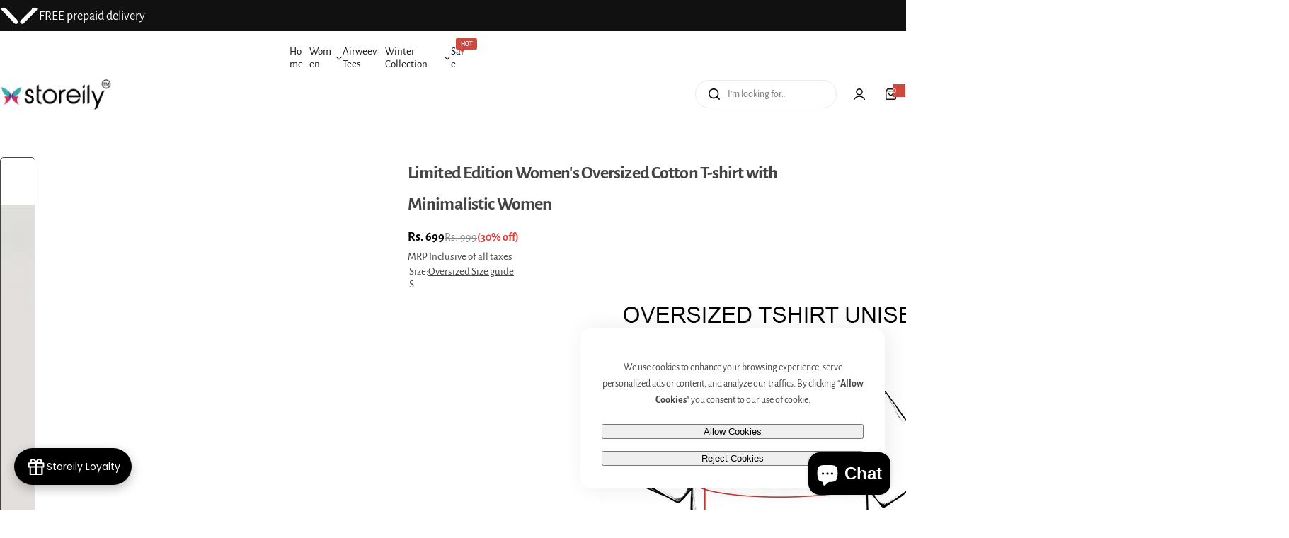

--- FILE ---
content_type: text/html; charset=utf-8
request_url: https://storeily.com/products/limited-edition-womens-oversized-t-shirt-with-minimalistic-women-with-flower-design
body_size: 68825
content:





<!doctype html>
<html class="no-js" lang="en">
  <head>
<script src='https://d24sh1msnqkirc.cloudfront.net/shopflo.bundle.js' async></script>

    <!-- Google Tag Manager -->
    <script>(function(w,d,s,l,i){w[l]=w[l]||[];w[l].push({'gtm.start':
    new Date().getTime(),event:'gtm.js'});var f=d.getElementsByTagName(s)[0],
    j=d.createElement(s),dl=l!='dataLayer'?'&l='+l:'';j.async=true;j.src=
    'https://www.googletagmanager.com/gtm.js?id='+i+dl;f.parentNode.insertBefore(j,f);
    })(window,document,'script','dataLayer','GTM-5KX8MV7M');</script>
    <!-- End Google Tag Manager -->

    <meta charset="utf-8">
    <meta http-equiv="X-UA-Compatible" content="IE=edge">
    <meta name="viewport" content="width=device-width,initial-scale=1">
    <meta name="theme-color" content="">
    <link rel="canonical" href="https://storeily.com/products/limited-edition-womens-oversized-t-shirt-with-minimalistic-women-with-flower-design"><link rel="icon" type="image/png" href="//storeily.com/cdn/shop/files/symbol-small.png?crop=center&height=32&v=1743071848&width=32"><title>
      Limited Edition Women&#39;s Oversized Cotton T-shirt with Minimalistic Wom
 &ndash; Storeily</title>
    
      <meta name="description" content="Introducing our &#39;Limited Edition&#39; Women&#39;s Storeily Tee, a must-have for fashion-forward individuals. Crafted from premium cotton, this tee combines comfort with style. Designed with the modern woman in mind, the Storeily Tee offers a tailored fit that complements your silhouette. Look and feel confident as you showcase your unique style. Embrace the exclusive design and make a statement wherever you go.">
    
    

<meta property="og:site_name" content="Storeily">
<meta property="og:url" content="https://storeily.com/products/limited-edition-womens-oversized-t-shirt-with-minimalistic-women-with-flower-design">
<meta property="og:title" content="Limited Edition Women&#39;s Oversized Cotton T-shirt with Minimalistic Wom">
<meta property="og:type" content="product">
<meta property="og:description" content="Introducing our &#39;Limited Edition&#39; Women&#39;s Storeily Tee, a must-have for fashion-forward individuals. Crafted from premium cotton, this tee combines comfort with style. Designed with the modern woman in mind, the Storeily Tee offers a tailored fit that complements your silhouette. Look and feel confident as you showcase your unique style. Embrace the exclusive design and make a statement wherever you go."><meta property="og:image" content="http://storeily.com/cdn/shop/files/blaxk.jpg?v=1751638908">
  <meta property="og:image:secure_url" content="https://storeily.com/cdn/shop/files/blaxk.jpg?v=1751638908">
  <meta property="og:image:width" content="3383">
  <meta property="og:image:height" content="4510"><meta property="og:price:amount" content="699.00">
  <meta property="og:price:currency" content="INR"><meta name="twitter:card" content="summary_large_image">
<meta name="twitter:title" content="Limited Edition Women&#39;s Oversized Cotton T-shirt with Minimalistic Wom">
<meta name="twitter:description" content="Introducing our &#39;Limited Edition&#39; Women&#39;s Storeily Tee, a must-have for fashion-forward individuals. Crafted from premium cotton, this tee combines comfort with style. Designed with the modern woman in mind, the Storeily Tee offers a tailored fit that complements your silhouette. Look and feel confident as you showcase your unique style. Embrace the exclusive design and make a statement wherever you go.">

    <script>window.performance && window.performance.mark && window.performance.mark('shopify.content_for_header.start');</script><meta name="google-site-verification" content="ld0nwIi-stS0CyUaGFT6N2rT0DpmA-0opPu_Bz8djr0">
<meta id="shopify-digital-wallet" name="shopify-digital-wallet" content="/61857497227/digital_wallets/dialog">
<link rel="alternate" type="application/json+oembed" href="https://storeily.com/products/limited-edition-womens-oversized-t-shirt-with-minimalistic-women-with-flower-design.oembed">
<script async="async" src="/checkouts/internal/preloads.js?locale=en-IN"></script>
<script id="shopify-features" type="application/json">{"accessToken":"73aca29abd7f10dbadbb652a37677ce9","betas":["rich-media-storefront-analytics"],"domain":"storeily.com","predictiveSearch":true,"shopId":61857497227,"locale":"en"}</script>
<script>var Shopify = Shopify || {};
Shopify.shop = "ebda95-2.myshopify.com";
Shopify.locale = "en";
Shopify.currency = {"active":"INR","rate":"1.0"};
Shopify.country = "IN";
Shopify.theme = {"name":"Storeily ~ Color Swatch Change - Jan 15","id":147368542347,"schema_name":"Glozin","schema_version":"1.5.0","theme_store_id":null,"role":"main"};
Shopify.theme.handle = "null";
Shopify.theme.style = {"id":null,"handle":null};
Shopify.cdnHost = "storeily.com/cdn";
Shopify.routes = Shopify.routes || {};
Shopify.routes.root = "/";</script>
<script type="module">!function(o){(o.Shopify=o.Shopify||{}).modules=!0}(window);</script>
<script>!function(o){function n(){var o=[];function n(){o.push(Array.prototype.slice.apply(arguments))}return n.q=o,n}var t=o.Shopify=o.Shopify||{};t.loadFeatures=n(),t.autoloadFeatures=n()}(window);</script>
<script id="shop-js-analytics" type="application/json">{"pageType":"product"}</script>
<script defer="defer" async type="module" src="//storeily.com/cdn/shopifycloud/shop-js/modules/v2/client.init-shop-cart-sync_C5BV16lS.en.esm.js"></script>
<script defer="defer" async type="module" src="//storeily.com/cdn/shopifycloud/shop-js/modules/v2/chunk.common_CygWptCX.esm.js"></script>
<script type="module">
  await import("//storeily.com/cdn/shopifycloud/shop-js/modules/v2/client.init-shop-cart-sync_C5BV16lS.en.esm.js");
await import("//storeily.com/cdn/shopifycloud/shop-js/modules/v2/chunk.common_CygWptCX.esm.js");

  window.Shopify.SignInWithShop?.initShopCartSync?.({"fedCMEnabled":true,"windoidEnabled":true});

</script>
<script>(function() {
  var isLoaded = false;
  function asyncLoad() {
    if (isLoaded) return;
    isLoaded = true;
    var urls = ["https:\/\/sr-cdn.shiprocket.in\/sr-promise\/static\/uc.js?channel_id=4\u0026sr_company_id=3888824\u0026shop=ebda95-2.myshopify.com","https:\/\/sr-cdn.shiprocket.in\/sr-promise\/static\/shopify-app.js?preview=1\u0026uuid=fc990fc2-a5ea-4810-a38c-5fc7381040c6\u0026shop=ebda95-2.myshopify.com"];
    for (var i = 0; i < urls.length; i++) {
      var s = document.createElement('script');
      s.type = 'text/javascript';
      s.async = true;
      s.src = urls[i];
      var x = document.getElementsByTagName('script')[0];
      x.parentNode.insertBefore(s, x);
    }
  };
  if(window.attachEvent) {
    window.attachEvent('onload', asyncLoad);
  } else {
    window.addEventListener('load', asyncLoad, false);
  }
})();</script>
<script id="__st">var __st={"a":61857497227,"offset":19800,"reqid":"7c8437bb-0b7a-44db-a361-23053ff02d73-1768641454","pageurl":"storeily.com\/products\/limited-edition-womens-oversized-t-shirt-with-minimalistic-women-with-flower-design","u":"08157ffb3d0a","p":"product","rtyp":"product","rid":7299752886411};</script>
<script>window.ShopifyPaypalV4VisibilityTracking = true;</script>
<script id="captcha-bootstrap">!function(){'use strict';const t='contact',e='account',n='new_comment',o=[[t,t],['blogs',n],['comments',n],[t,'customer']],c=[[e,'customer_login'],[e,'guest_login'],[e,'recover_customer_password'],[e,'create_customer']],r=t=>t.map((([t,e])=>`form[action*='/${t}']:not([data-nocaptcha='true']) input[name='form_type'][value='${e}']`)).join(','),a=t=>()=>t?[...document.querySelectorAll(t)].map((t=>t.form)):[];function s(){const t=[...o],e=r(t);return a(e)}const i='password',u='form_key',d=['recaptcha-v3-token','g-recaptcha-response','h-captcha-response',i],f=()=>{try{return window.sessionStorage}catch{return}},m='__shopify_v',_=t=>t.elements[u];function p(t,e,n=!1){try{const o=window.sessionStorage,c=JSON.parse(o.getItem(e)),{data:r}=function(t){const{data:e,action:n}=t;return t[m]||n?{data:e,action:n}:{data:t,action:n}}(c);for(const[e,n]of Object.entries(r))t.elements[e]&&(t.elements[e].value=n);n&&o.removeItem(e)}catch(o){console.error('form repopulation failed',{error:o})}}const l='form_type',E='cptcha';function T(t){t.dataset[E]=!0}const w=window,h=w.document,L='Shopify',v='ce_forms',y='captcha';let A=!1;((t,e)=>{const n=(g='f06e6c50-85a8-45c8-87d0-21a2b65856fe',I='https://cdn.shopify.com/shopifycloud/storefront-forms-hcaptcha/ce_storefront_forms_captcha_hcaptcha.v1.5.2.iife.js',D={infoText:'Protected by hCaptcha',privacyText:'Privacy',termsText:'Terms'},(t,e,n)=>{const o=w[L][v],c=o.bindForm;if(c)return c(t,g,e,D).then(n);var r;o.q.push([[t,g,e,D],n]),r=I,A||(h.body.append(Object.assign(h.createElement('script'),{id:'captcha-provider',async:!0,src:r})),A=!0)});var g,I,D;w[L]=w[L]||{},w[L][v]=w[L][v]||{},w[L][v].q=[],w[L][y]=w[L][y]||{},w[L][y].protect=function(t,e){n(t,void 0,e),T(t)},Object.freeze(w[L][y]),function(t,e,n,w,h,L){const[v,y,A,g]=function(t,e,n){const i=e?o:[],u=t?c:[],d=[...i,...u],f=r(d),m=r(i),_=r(d.filter((([t,e])=>n.includes(e))));return[a(f),a(m),a(_),s()]}(w,h,L),I=t=>{const e=t.target;return e instanceof HTMLFormElement?e:e&&e.form},D=t=>v().includes(t);t.addEventListener('submit',(t=>{const e=I(t);if(!e)return;const n=D(e)&&!e.dataset.hcaptchaBound&&!e.dataset.recaptchaBound,o=_(e),c=g().includes(e)&&(!o||!o.value);(n||c)&&t.preventDefault(),c&&!n&&(function(t){try{if(!f())return;!function(t){const e=f();if(!e)return;const n=_(t);if(!n)return;const o=n.value;o&&e.removeItem(o)}(t);const e=Array.from(Array(32),(()=>Math.random().toString(36)[2])).join('');!function(t,e){_(t)||t.append(Object.assign(document.createElement('input'),{type:'hidden',name:u})),t.elements[u].value=e}(t,e),function(t,e){const n=f();if(!n)return;const o=[...t.querySelectorAll(`input[type='${i}']`)].map((({name:t})=>t)),c=[...d,...o],r={};for(const[a,s]of new FormData(t).entries())c.includes(a)||(r[a]=s);n.setItem(e,JSON.stringify({[m]:1,action:t.action,data:r}))}(t,e)}catch(e){console.error('failed to persist form',e)}}(e),e.submit())}));const S=(t,e)=>{t&&!t.dataset[E]&&(n(t,e.some((e=>e===t))),T(t))};for(const o of['focusin','change'])t.addEventListener(o,(t=>{const e=I(t);D(e)&&S(e,y())}));const B=e.get('form_key'),M=e.get(l),P=B&&M;t.addEventListener('DOMContentLoaded',(()=>{const t=y();if(P)for(const e of t)e.elements[l].value===M&&p(e,B);[...new Set([...A(),...v().filter((t=>'true'===t.dataset.shopifyCaptcha))])].forEach((e=>S(e,t)))}))}(h,new URLSearchParams(w.location.search),n,t,e,['guest_login'])})(!0,!0)}();</script>
<script integrity="sha256-4kQ18oKyAcykRKYeNunJcIwy7WH5gtpwJnB7kiuLZ1E=" data-source-attribution="shopify.loadfeatures" defer="defer" src="//storeily.com/cdn/shopifycloud/storefront/assets/storefront/load_feature-a0a9edcb.js" crossorigin="anonymous"></script>
<script data-source-attribution="shopify.dynamic_checkout.dynamic.init">var Shopify=Shopify||{};Shopify.PaymentButton=Shopify.PaymentButton||{isStorefrontPortableWallets:!0,init:function(){window.Shopify.PaymentButton.init=function(){};var t=document.createElement("script");t.src="https://storeily.com/cdn/shopifycloud/portable-wallets/latest/portable-wallets.en.js",t.type="module",document.head.appendChild(t)}};
</script>
<script data-source-attribution="shopify.dynamic_checkout.buyer_consent">
  function portableWalletsHideBuyerConsent(e){var t=document.getElementById("shopify-buyer-consent"),n=document.getElementById("shopify-subscription-policy-button");t&&n&&(t.classList.add("hidden"),t.setAttribute("aria-hidden","true"),n.removeEventListener("click",e))}function portableWalletsShowBuyerConsent(e){var t=document.getElementById("shopify-buyer-consent"),n=document.getElementById("shopify-subscription-policy-button");t&&n&&(t.classList.remove("hidden"),t.removeAttribute("aria-hidden"),n.addEventListener("click",e))}window.Shopify?.PaymentButton&&(window.Shopify.PaymentButton.hideBuyerConsent=portableWalletsHideBuyerConsent,window.Shopify.PaymentButton.showBuyerConsent=portableWalletsShowBuyerConsent);
</script>
<script>
  function portableWalletsCleanup(e){e&&e.src&&console.error("Failed to load portable wallets script "+e.src);var t=document.querySelectorAll("shopify-accelerated-checkout .shopify-payment-button__skeleton, shopify-accelerated-checkout-cart .wallet-cart-button__skeleton"),e=document.getElementById("shopify-buyer-consent");for(let e=0;e<t.length;e++)t[e].remove();e&&e.remove()}function portableWalletsNotLoadedAsModule(e){e instanceof ErrorEvent&&"string"==typeof e.message&&e.message.includes("import.meta")&&"string"==typeof e.filename&&e.filename.includes("portable-wallets")&&(window.removeEventListener("error",portableWalletsNotLoadedAsModule),window.Shopify.PaymentButton.failedToLoad=e,"loading"===document.readyState?document.addEventListener("DOMContentLoaded",window.Shopify.PaymentButton.init):window.Shopify.PaymentButton.init())}window.addEventListener("error",portableWalletsNotLoadedAsModule);
</script>

<script type="module" src="https://storeily.com/cdn/shopifycloud/portable-wallets/latest/portable-wallets.en.js" onError="portableWalletsCleanup(this)" crossorigin="anonymous"></script>
<script nomodule>
  document.addEventListener("DOMContentLoaded", portableWalletsCleanup);
</script>

<link id="shopify-accelerated-checkout-styles" rel="stylesheet" media="screen" href="https://storeily.com/cdn/shopifycloud/portable-wallets/latest/accelerated-checkout-backwards-compat.css" crossorigin="anonymous">
<style id="shopify-accelerated-checkout-cart">
        #shopify-buyer-consent {
  margin-top: 1em;
  display: inline-block;
  width: 100%;
}

#shopify-buyer-consent.hidden {
  display: none;
}

#shopify-subscription-policy-button {
  background: none;
  border: none;
  padding: 0;
  text-decoration: underline;
  font-size: inherit;
  cursor: pointer;
}

#shopify-subscription-policy-button::before {
  box-shadow: none;
}

      </style>

<script>window.performance && window.performance.mark && window.performance.mark('shopify.content_for_header.end');</script>
    <link href="//storeily.com/cdn/shop/t/35/assets/critical.css?v=95628625681422387211768497359" rel="stylesheet" type="text/css" media="all" />
    
      <link href="//storeily.com/cdn/shop/t/35/assets/animation.css?v=76627935363940705501768497359" rel="stylesheet" type="text/css" media="all" />

    
    <link href="//storeily.com/cdn/shop/t/35/assets/product-card.css?v=132659611182169458691768497359" rel="stylesheet" type="text/css" media="all" />
    <link href="//storeily.com/cdn/shop/t/35/assets/swiper-bundle.min.css?v=147350667925548173411768497359" rel="stylesheet" type="text/css" media="all" />
    <link href="//storeily.com/cdn/shop/t/35/assets/judgeme-reviews.css?v=148332089764568688821768497359" rel="stylesheet" type="text/css" media="all" />
    



  
  <link rel="preload" as="font" href="//storeily.com/cdn/fonts/alegreya_sans/alegreyasans_n4.e332e76eefe545db0f9180cd382ce06e2f88055f.woff2" type="font/woff2" crossorigin>
  
<style data-shopify>@font-face {
  font-family: "Alegreya Sans";
  font-weight: 100;
  font-style: normal;
  font-display: swap;
  src: url("//storeily.com/cdn/fonts/alegreya_sans/alegreyasans_n1.78244aaddcdf55870ce2d0f2552f645c0e86e78b.woff2") format("woff2"),
       url("//storeily.com/cdn/fonts/alegreya_sans/alegreyasans_n1.78084af90697b4eb0c1abe623396dc55691d039c.woff") format("woff");
}
@font-face {
  font-family: "Alegreya Sans";
  font-weight: 100;
  font-style: italic;
  font-display: swap;
  src: url("//storeily.com/cdn/fonts/alegreya_sans/alegreyasans_i1.046a0807073ddcfc61f7e6d8953be68c80397872.woff2") format("woff2"),
       url("//storeily.com/cdn/fonts/alegreya_sans/alegreyasans_i1.890c8407844b11a1b54348ccc7ebd99d1fc929ab.woff") format("woff");
}
@font-face {
  font-family: "Alegreya Sans";
  font-weight: 300;
  font-style: normal;
  font-display: swap;
  src: url("//storeily.com/cdn/fonts/alegreya_sans/alegreyasans_n3.d9bb976a8dabff979c9bf4778acd7fab28bcbde5.woff2") format("woff2"),
       url("//storeily.com/cdn/fonts/alegreya_sans/alegreyasans_n3.d1dbe245914cac041679808963c71b3b418ece01.woff") format("woff");
}
@font-face {
  font-family: "Alegreya Sans";
  font-weight: 300;
  font-style: italic;
  font-display: swap;
  src: url("//storeily.com/cdn/fonts/alegreya_sans/alegreyasans_i3.e293553433a48c6689310a08c0bb31121c922c78.woff2") format("woff2"),
       url("//storeily.com/cdn/fonts/alegreya_sans/alegreyasans_i3.2deba84e32350e0d0cc1048000d54d94e77cfb75.woff") format("woff");
}
@font-face {
  font-family: "Alegreya Sans";
  font-weight: 400;
  font-style: normal;
  font-display: swap;
  src: url("//storeily.com/cdn/fonts/alegreya_sans/alegreyasans_n4.e332e76eefe545db0f9180cd382ce06e2f88055f.woff2") format("woff2"),
       url("//storeily.com/cdn/fonts/alegreya_sans/alegreyasans_n4.2f538e6a7581234d2f67054a40fbfd36d80c2e56.woff") format("woff");
}
@font-face {
  font-family: "Alegreya Sans";
  font-weight: 400;
  font-style: italic;
  font-display: swap;
  src: url("//storeily.com/cdn/fonts/alegreya_sans/alegreyasans_i4.7156278bb23e48db294dc221d52a46fdc0183947.woff2") format("woff2"),
       url("//storeily.com/cdn/fonts/alegreya_sans/alegreyasans_i4.7283a068f87063ea0a478d58f299dd97afe5e064.woff") format("woff");
}
@font-face {
  font-family: "Alegreya Sans";
  font-weight: 500;
  font-style: normal;
  font-display: swap;
  src: url("//storeily.com/cdn/fonts/alegreya_sans/alegreyasans_n5.f0aec68ae52856bf4ae850bccaee669f9534ca16.woff2") format("woff2"),
       url("//storeily.com/cdn/fonts/alegreya_sans/alegreyasans_n5.091e8b3cf84229df0381e54d853b071df25a649f.woff") format("woff");
}
@font-face {
  font-family: "Alegreya Sans";
  font-weight: 500;
  font-style: italic;
  font-display: swap;
  src: url("//storeily.com/cdn/fonts/alegreya_sans/alegreyasans_i5.8c1c15a030bbe7eb3746adf26fe419a8b550d819.woff2") format("woff2"),
       url("//storeily.com/cdn/fonts/alegreya_sans/alegreyasans_i5.d6ca02c8b449f883ce252778bc4c7e9510f6c20b.woff") format("woff");
}
@font-face {
  font-family: "Alegreya Sans";
  font-weight: 700;
  font-style: normal;
  font-display: swap;
  src: url("//storeily.com/cdn/fonts/alegreya_sans/alegreyasans_n7.3d9476fb0ebeda6ade9688d66cdb9524e329b866.woff2") format("woff2"),
       url("//storeily.com/cdn/fonts/alegreya_sans/alegreyasans_n7.f29cc7ebdc42d1112e7f77e7b4655fa02c985111.woff") format("woff");
}
@font-face {
  font-family: "Alegreya Sans";
  font-weight: 700;
  font-style: italic;
  font-display: swap;
  src: url("//storeily.com/cdn/fonts/alegreya_sans/alegreyasans_i7.55aed94c5c86deedc38bc8fc0b8f7fe64ec06c3a.woff2") format("woff2"),
       url("//storeily.com/cdn/fonts/alegreya_sans/alegreyasans_i7.b894eb092626c7721e865b7909f1ef5f5df8d3ac.woff") format("woff");
}
@font-face {
  font-family: "Alegreya Sans";
  font-weight: 800;
  font-style: normal;
  font-display: swap;
  src: url("//storeily.com/cdn/fonts/alegreya_sans/alegreyasans_n8.6c56be73fb7394400b4d0be394a273ee3660547a.woff2") format("woff2"),
       url("//storeily.com/cdn/fonts/alegreya_sans/alegreyasans_n8.7286b8515d2c725a873a54fa41e70110ef804237.woff") format("woff");
}
@font-face {
  font-family: "Alegreya Sans";
  font-weight: 800;
  font-style: italic;
  font-display: swap;
  src: url("//storeily.com/cdn/fonts/alegreya_sans/alegreyasans_i8.9149546d9e0197c052fafc2e6cdc451f77cef7ff.woff2") format("woff2"),
       url("//storeily.com/cdn/fonts/alegreya_sans/alegreyasans_i8.e0a97a755e1aaccf961a8b3d6cf523a544f81ac2.woff") format("woff");
}
@font-face {
  font-family: "Alegreya Sans";
  font-weight: 900;
  font-style: normal;
  font-display: swap;
  src: url("//storeily.com/cdn/fonts/alegreya_sans/alegreyasans_n9.d6e2eff01311dd591eced238279870a8cd2e0067.woff2") format("woff2"),
       url("//storeily.com/cdn/fonts/alegreya_sans/alegreyasans_n9.269f82bb1ed930a6679e57c283a5f1322a7757cb.woff") format("woff");
}
@font-face {
  font-family: "Alegreya Sans";
  font-weight: 900;
  font-style: italic;
  font-display: swap;
  src: url("//storeily.com/cdn/fonts/alegreya_sans/alegreyasans_i9.6dcfff56a4e55a89c35bcde08b47538d70868b7e.woff2") format("woff2"),
       url("//storeily.com/cdn/fonts/alegreya_sans/alegreyasans_i9.04ec24d1e16f6a4509e25920e7e13c9b40b90b6f.woff") format("woff");
}
</style>


  
  <link rel="preload" as="font" href="//storeily.com/cdn/fonts/alegreya_sans/alegreyasans_n4.e332e76eefe545db0f9180cd382ce06e2f88055f.woff2" type="font/woff2" crossorigin>
  
<style data-shopify>@font-face {
  font-family: "Alegreya Sans";
  font-weight: 100;
  font-style: normal;
  font-display: swap;
  src: url("//storeily.com/cdn/fonts/alegreya_sans/alegreyasans_n1.78244aaddcdf55870ce2d0f2552f645c0e86e78b.woff2") format("woff2"),
       url("//storeily.com/cdn/fonts/alegreya_sans/alegreyasans_n1.78084af90697b4eb0c1abe623396dc55691d039c.woff") format("woff");
}
@font-face {
  font-family: "Alegreya Sans";
  font-weight: 100;
  font-style: italic;
  font-display: swap;
  src: url("//storeily.com/cdn/fonts/alegreya_sans/alegreyasans_i1.046a0807073ddcfc61f7e6d8953be68c80397872.woff2") format("woff2"),
       url("//storeily.com/cdn/fonts/alegreya_sans/alegreyasans_i1.890c8407844b11a1b54348ccc7ebd99d1fc929ab.woff") format("woff");
}
@font-face {
  font-family: "Alegreya Sans";
  font-weight: 300;
  font-style: normal;
  font-display: swap;
  src: url("//storeily.com/cdn/fonts/alegreya_sans/alegreyasans_n3.d9bb976a8dabff979c9bf4778acd7fab28bcbde5.woff2") format("woff2"),
       url("//storeily.com/cdn/fonts/alegreya_sans/alegreyasans_n3.d1dbe245914cac041679808963c71b3b418ece01.woff") format("woff");
}
@font-face {
  font-family: "Alegreya Sans";
  font-weight: 300;
  font-style: italic;
  font-display: swap;
  src: url("//storeily.com/cdn/fonts/alegreya_sans/alegreyasans_i3.e293553433a48c6689310a08c0bb31121c922c78.woff2") format("woff2"),
       url("//storeily.com/cdn/fonts/alegreya_sans/alegreyasans_i3.2deba84e32350e0d0cc1048000d54d94e77cfb75.woff") format("woff");
}
@font-face {
  font-family: "Alegreya Sans";
  font-weight: 400;
  font-style: normal;
  font-display: swap;
  src: url("//storeily.com/cdn/fonts/alegreya_sans/alegreyasans_n4.e332e76eefe545db0f9180cd382ce06e2f88055f.woff2") format("woff2"),
       url("//storeily.com/cdn/fonts/alegreya_sans/alegreyasans_n4.2f538e6a7581234d2f67054a40fbfd36d80c2e56.woff") format("woff");
}
@font-face {
  font-family: "Alegreya Sans";
  font-weight: 400;
  font-style: italic;
  font-display: swap;
  src: url("//storeily.com/cdn/fonts/alegreya_sans/alegreyasans_i4.7156278bb23e48db294dc221d52a46fdc0183947.woff2") format("woff2"),
       url("//storeily.com/cdn/fonts/alegreya_sans/alegreyasans_i4.7283a068f87063ea0a478d58f299dd97afe5e064.woff") format("woff");
}
@font-face {
  font-family: "Alegreya Sans";
  font-weight: 500;
  font-style: normal;
  font-display: swap;
  src: url("//storeily.com/cdn/fonts/alegreya_sans/alegreyasans_n5.f0aec68ae52856bf4ae850bccaee669f9534ca16.woff2") format("woff2"),
       url("//storeily.com/cdn/fonts/alegreya_sans/alegreyasans_n5.091e8b3cf84229df0381e54d853b071df25a649f.woff") format("woff");
}
@font-face {
  font-family: "Alegreya Sans";
  font-weight: 500;
  font-style: italic;
  font-display: swap;
  src: url("//storeily.com/cdn/fonts/alegreya_sans/alegreyasans_i5.8c1c15a030bbe7eb3746adf26fe419a8b550d819.woff2") format("woff2"),
       url("//storeily.com/cdn/fonts/alegreya_sans/alegreyasans_i5.d6ca02c8b449f883ce252778bc4c7e9510f6c20b.woff") format("woff");
}
@font-face {
  font-family: "Alegreya Sans";
  font-weight: 700;
  font-style: normal;
  font-display: swap;
  src: url("//storeily.com/cdn/fonts/alegreya_sans/alegreyasans_n7.3d9476fb0ebeda6ade9688d66cdb9524e329b866.woff2") format("woff2"),
       url("//storeily.com/cdn/fonts/alegreya_sans/alegreyasans_n7.f29cc7ebdc42d1112e7f77e7b4655fa02c985111.woff") format("woff");
}
@font-face {
  font-family: "Alegreya Sans";
  font-weight: 700;
  font-style: italic;
  font-display: swap;
  src: url("//storeily.com/cdn/fonts/alegreya_sans/alegreyasans_i7.55aed94c5c86deedc38bc8fc0b8f7fe64ec06c3a.woff2") format("woff2"),
       url("//storeily.com/cdn/fonts/alegreya_sans/alegreyasans_i7.b894eb092626c7721e865b7909f1ef5f5df8d3ac.woff") format("woff");
}
@font-face {
  font-family: "Alegreya Sans";
  font-weight: 800;
  font-style: normal;
  font-display: swap;
  src: url("//storeily.com/cdn/fonts/alegreya_sans/alegreyasans_n8.6c56be73fb7394400b4d0be394a273ee3660547a.woff2") format("woff2"),
       url("//storeily.com/cdn/fonts/alegreya_sans/alegreyasans_n8.7286b8515d2c725a873a54fa41e70110ef804237.woff") format("woff");
}
@font-face {
  font-family: "Alegreya Sans";
  font-weight: 800;
  font-style: italic;
  font-display: swap;
  src: url("//storeily.com/cdn/fonts/alegreya_sans/alegreyasans_i8.9149546d9e0197c052fafc2e6cdc451f77cef7ff.woff2") format("woff2"),
       url("//storeily.com/cdn/fonts/alegreya_sans/alegreyasans_i8.e0a97a755e1aaccf961a8b3d6cf523a544f81ac2.woff") format("woff");
}
@font-face {
  font-family: "Alegreya Sans";
  font-weight: 900;
  font-style: normal;
  font-display: swap;
  src: url("//storeily.com/cdn/fonts/alegreya_sans/alegreyasans_n9.d6e2eff01311dd591eced238279870a8cd2e0067.woff2") format("woff2"),
       url("//storeily.com/cdn/fonts/alegreya_sans/alegreyasans_n9.269f82bb1ed930a6679e57c283a5f1322a7757cb.woff") format("woff");
}
@font-face {
  font-family: "Alegreya Sans";
  font-weight: 900;
  font-style: italic;
  font-display: swap;
  src: url("//storeily.com/cdn/fonts/alegreya_sans/alegreyasans_i9.6dcfff56a4e55a89c35bcde08b47538d70868b7e.woff2") format("woff2"),
       url("//storeily.com/cdn/fonts/alegreya_sans/alegreyasans_i9.04ec24d1e16f6a4509e25920e7e13c9b40b90b6f.woff") format("woff");
}
</style>




<style data-shopify>
  :root {
    --body-font: "Alegreya Sans", sans-serif;, sans-serif;
    --heading-font: "Alegreya Sans", sans-serif;, sans-serif;
    --menu-font: "Alegreya Sans", sans-serif;, sans-serif;
    --btn-font: "Alegreya Sans", sans-serif;, sans-serif;
  }
</style>

    
    <style data-shopify>
      
        
        
        :root,
        .color-default {
          --color-background: #ffffff;
          
          --gradient-background: #ffffff;
          
          --color-primary: #d0473e;
          --color-primary-rgb: 208, 71, 62;
          --color-text: #444444;
          --color-text-rgb: 68, 68, 68;
          --color-heading: #111111;
          --color-heading-rgb:17, 17, 17;
          --color-link: #444444;
          --color-link-hover: #d0473e;
          --color-border: #ebebeb;
          /* Button primary */
          --btn-primary-color: #ffffff;
          --btn-primary-hover-color: #ffffff;
          --btn-primary-bg-color: #111111;
          --btn-primary-hover-bg-color: #000000;
          /* Button outline */
          --btn-outline-color: #111111;
          --btn-outline-border-color: #111111;
          /* Button link */
          --btn-link-color: #111111;
          --btn-link-hover-color: #111111;
          --input-color: var(--color-text);
          --input-placeholder-color: rgba(var(--color-heading-rgb), 0.55);
          --input-bg: rgba(255, 255, 255, 0.6);
        }
      
        
        
        
        .color-scheme-4faf0e4d-27f4-4d02-bc51-617383bab1a9 {
          --color-background: #111111;
          
          --gradient-background: #111111;
          
          --color-primary: #999999;
          --color-primary-rgb: 153, 153, 153;
          --color-text: #ffffff;
          --color-text-rgb: 255, 255, 255;
          --color-heading: #ffffff;
          --color-heading-rgb:255, 255, 255;
          --color-link: #ffffff;
          --color-link-hover: #999999;
          --color-border: #ebebeb;
          /* Button primary */
          --btn-primary-color: #ffffff;
          --btn-primary-hover-color: #111111;
          --btn-primary-bg-color: #111111;
          --btn-primary-hover-bg-color: #ffffff;
          /* Button outline */
          --btn-outline-color: #111111;
          --btn-outline-border-color: #111111;
          /* Button link */
          --btn-link-color: #111111;
          --btn-link-hover-color: #111111;
          --input-color: var(--color-text);
          --input-placeholder-color: rgba(var(--color-heading-rgb), 0.55);
          --input-bg: rgba(17, 17, 17, 0.6);
        }
      
        
        
        
        .color-scheme-bb1431b0-be4a-4b03-a450-f572c07e3904 {
          --color-background: #253230;
          
          --gradient-background: #253230;
          
          --color-primary: #d0473e;
          --color-primary-rgb: 208, 71, 62;
          --color-text: #f3fc81;
          --color-text-rgb: 243, 252, 129;
          --color-heading: #f3fc81;
          --color-heading-rgb:243, 252, 129;
          --color-link: #f3fc81;
          --color-link-hover: #d0473e;
          --color-border: #ebebeb;
          /* Button primary */
          --btn-primary-color: #ffffff;
          --btn-primary-hover-color: #ffffff;
          --btn-primary-bg-color: #111111;
          --btn-primary-hover-bg-color: #111111;
          /* Button outline */
          --btn-outline-color: #111111;
          --btn-outline-border-color: #111111;
          /* Button link */
          --btn-link-color: #111111;
          --btn-link-hover-color: #111111;
          --input-color: var(--color-text);
          --input-placeholder-color: rgba(var(--color-heading-rgb), 0.55);
          --input-bg: rgba(37, 50, 48, 0.6);
        }
      
        
        
        
        .color-scheme-3d10de96-a479-49bd-819c-e044746b4f3e {
          --color-background: #ffffff;
          
          --gradient-background: #ffffff;
          
          --color-primary: #d0473e;
          --color-primary-rgb: 208, 71, 62;
          --color-text: #ffffff;
          --color-text-rgb: 255, 255, 255;
          --color-heading: #ffffff;
          --color-heading-rgb:255, 255, 255;
          --color-link: #ffffff;
          --color-link-hover: #d0473e;
          --color-border: #ebebeb;
          /* Button primary */
          --btn-primary-color: #111111;
          --btn-primary-hover-color: #111111;
          --btn-primary-bg-color: #ffffff;
          --btn-primary-hover-bg-color: #ffffff;
          /* Button outline */
          --btn-outline-color: #111111;
          --btn-outline-border-color: #111111;
          /* Button link */
          --btn-link-color: #111111;
          --btn-link-hover-color: #111111;
          --input-color: var(--color-text);
          --input-placeholder-color: rgba(var(--color-heading-rgb), 0.55);
          --input-bg: rgba(255, 255, 255, 0.6);
        }
      
        
        
        
        .color-scheme-2b5c6c91-201d-4fb1-aba3-e6d562656976 {
          --color-background: #f5f5f5;
          
          --gradient-background: #f5f5f5;
          
          --color-primary: #d0473e;
          --color-primary-rgb: 208, 71, 62;
          --color-text: #444444;
          --color-text-rgb: 68, 68, 68;
          --color-heading: #111111;
          --color-heading-rgb:17, 17, 17;
          --color-link: #444444;
          --color-link-hover: #d0473e;
          --color-border: #ebebeb;
          /* Button primary */
          --btn-primary-color: #ffffff;
          --btn-primary-hover-color: #ffffff;
          --btn-primary-bg-color: #111111;
          --btn-primary-hover-bg-color: #111111;
          /* Button outline */
          --btn-outline-color: #111111;
          --btn-outline-border-color: #111111;
          /* Button link */
          --btn-link-color: #111111;
          --btn-link-hover-color: #111111;
          --input-color: var(--color-text);
          --input-placeholder-color: rgba(var(--color-heading-rgb), 0.55);
          --input-bg: rgba(245, 245, 245, 0.6);
        }
      
        
        
        
        .color-scheme-accf3b11-ba40-4a3e-bafb-243ece6683ec {
          --color-background: #ffffff;
          
          --gradient-background: #ffffff;
          
          --color-primary: #d0473e;
          --color-primary-rgb: 208, 71, 62;
          --color-text: #111111;
          --color-text-rgb: 17, 17, 17;
          --color-heading: #111111;
          --color-heading-rgb:17, 17, 17;
          --color-link: #111111;
          --color-link-hover: #d0473e;
          --color-border: #ebebeb;
          /* Button primary */
          --btn-primary-color: #ffffff;
          --btn-primary-hover-color: #ffffff;
          --btn-primary-bg-color: #111111;
          --btn-primary-hover-bg-color: #111111;
          /* Button outline */
          --btn-outline-color: #111111;
          --btn-outline-border-color: #111111;
          /* Button link */
          --btn-link-color: #111111;
          --btn-link-hover-color: #111111;
          --input-color: var(--color-text);
          --input-placeholder-color: rgba(var(--color-heading-rgb), 0.55);
          --input-bg: rgba(255, 255, 255, 0.6);
        }
      
        
        
        
        .color-scheme-1ad1bc38-7840-41f3-b7d0-8c6fd297a589 {
          --color-background: #ffffff;
          
          --gradient-background: #ffffff;
          
          --color-primary: #d0473e;
          --color-primary-rgb: 208, 71, 62;
          --color-text: #444444;
          --color-text-rgb: 68, 68, 68;
          --color-heading: #111111;
          --color-heading-rgb:17, 17, 17;
          --color-link: #444444;
          --color-link-hover: #d0473e;
          --color-border: #ebebeb;
          /* Button primary */
          --btn-primary-color: #ffffff;
          --btn-primary-hover-color: #ffffff;
          --btn-primary-bg-color: #111111;
          --btn-primary-hover-bg-color: #000000;
          /* Button outline */
          --btn-outline-color: #111111;
          --btn-outline-border-color: #111111;
          /* Button link */
          --btn-link-color: #111111;
          --btn-link-hover-color: #111111;
          --input-color: var(--color-text);
          --input-placeholder-color: rgba(var(--color-heading-rgb), 0.55);
          --input-bg: rgba(255, 255, 255, 0.6);
        }
      
      body, .color-default, .color-scheme-4faf0e4d-27f4-4d02-bc51-617383bab1a9, .color-scheme-bb1431b0-be4a-4b03-a450-f572c07e3904, .color-scheme-3d10de96-a479-49bd-819c-e044746b4f3e, .color-scheme-2b5c6c91-201d-4fb1-aba3-e6d562656976, .color-scheme-accf3b11-ba40-4a3e-bafb-243ece6683ec, .color-scheme-1ad1bc38-7840-41f3-b7d0-8c6fd297a589 {
        color: var(--color-text);
        background-color: var(--color-background);
      }
      :root {
        --border-color-base: #e5e5e5;
        --light-grey-color: #f5f5f5;
         --rounded-radius: 10px;
        --logo-width: 156px;
        --body-font-size: 15px;
        --body-line-height: 1.714;
        --body-weight: 400;
        --heading-font-scale: 1.0;
        --heading-text-transform: unset;
        --heading-letter-spacing: -0.034em;
        --heading-weight: 600;
        --subheading-weight: 500;
        --medium-font-weight: , ;
        --btn-text-transform: unset;
        --btn-radius: 30px;
        --btn-font-size: var(--body-font-size, 1.4rem);
        --btn-padding-y: 1.5rem;
        --btn-padding-x: 3rem;
        --btn-letter-spacing:  calc(var(--heading-letter-spacing) + 0.01em);
        --input-height: 5rem;
        
        --input-padding: 1rem 2rem;
        
        --inputs-border-width: 1px;
        --input-color: var(--color-text);
        --input-border-radius: var(--btn-radius);
        --input-font-size:  16px  ;
        --input-placeholder-color: rgba(var(--color-heading-rgb), 0.6);
        --page-width: 1200px;
        --page-width-value: 1200;
        --fluid-container-width: 1410px;
        --fluid-container-width-value: 1410px;
        --color-white: #FFF;
        --color-dark: #111;
        --h0-size: calc(var(--heading-font-scale) * 4.8rem);
        --h1-size: calc(var(--heading-font-scale) * 4rem);
        --h2-size: calc(var(--heading-font-scale) * 3.6rem);
        --h3-size: calc(var(--heading-font-scale) * 3rem);
        --h4-size:  calc(var(--heading-font-scale) * 2.4rem);
        --h5-size: calc(var(--heading-font-scale) * 1.8rem);
        --h6-size: calc(var(--heading-font-scale) * 1.6rem);
        --transition: all 0.4s;
        --duration-short: 0.3s;
        --duration-long: 0.5s;
        --transition-popup: var(--transition-type, all) 0.4s;
        --zoom-transform: scale(1.05);
        --overlay-bg: rgba(0, 0, 0, 0.60);
        --grey-color: #f5f5f5;
        --section-spacing: 15px;
        --bs-gutter-x: 1.5rem;
        --shadow: 5px 0px 30px 0px rgba(0, 0, 0, 0.08);
        /* Badge color */
        --bages-sale-color: #fff;
        --bages-sale-bg-color: #D0473E;
        --bages-new-color: #fff;
        --bages-new-bg-color: #3456e6;
        --bages-pre-order-color: #fff;
        --bages-pre-order-bg-color: #6a33d8;
        --bages-sold-out-color: #fff;
        --bages-sold-out-bg-color: #666666;
        --bages-custom-color: #fff;
        --bages-custom-bg-color: #14854e;
        --responsive-rate: ((100vw - 575px) / (1600 - 575));
      }
      @media (min-width: 768px) {
        :root{
          --section-spacing: 30px;
          --logo-width: px;
          --btn-padding-y: 1.5rem;
           --btn-padding-x: 5.5rem;
           --input-font-size: calc(var(--body-font-size) - 1px);
        }
      }
    </style>
    <link rel="stylesheet" href="//storeily.com/cdn/shop/t/35/assets/theme.css?v=16518370379517341981768534460" media="print" onload="this.media='all'">
    <noscript><link rel="stylesheet" href="//storeily.com/cdn/shop/t/35/assets/theme.css?v=16518370379517341981768534460"></noscript>
    <link rel="stylesheet" href="//storeily.com/cdn/shop/t/35/assets/popup.css?v=98786442347513355871768497359" media="print" onload="this.media='all'">
    <noscript><link rel="stylesheet" href="//storeily.com/cdn/shop/t/35/assets/popup.css?v=98786442347513355871768497359"></noscript>
    <script src="//storeily.com/cdn/shop/t/35/assets/swiper-bundle.min.js?v=11536417429537323911768497359" defer="defer"></script>

    <script src='https://bridge.shopflo.com/js/shopflo.bundle.js' async></script>

    <script src="//storeily.com/cdn/shop/t/35/assets/global.js?v=28012022918292136421768497359" defer="defer"></script>
    <script>
      document.documentElement.className = document.documentElement.className.replace('no-js', 'js');
      if (Shopify.designMode) {
        document.documentElement.classList.add('shopify-design-mode');
      }
    </script>
    <script type="text/javascript">
    (function(c,l,a,r,i,t,y){
        c[a]=c[a]||function(){(c[a].q=c[a].q||[]).push(arguments)};
        t=l.createElement(r);t.async=1;t.src="https://www.clarity.ms/tag/"+i;
        y=l.getElementsByTagName(r)[0];y.parentNode.insertBefore(t,y);
    })(window, document, "clarity", "script", "ktb1nprsgt");
    </script>
    <script>
      // ====== Meta Tracking Data Capture ======

      // Function to get cookie by name
      function getCookie(name) {
          const match = document.cookie.match(new RegExp('(^| )' + name + '=([^;]+)'));
          return match ? match[2] : null;
      }

      // Capture fbp & fbc cookies (if available)
      var fbp = getCookie('_fbp');
      var fbc = getCookie('_fbc');

      // If fbc not set but fbclid is in URL, set fbc cookie
      if (!fbc) {
          const urlParams = new URLSearchParams(window.location.search);
          const fbclid = urlParams.get('fbclid');
          if (fbclid) {
              const fbClickId = 'fb.1.' + Math.floor(Date.now() / 1000) + '.' + fbclid;
              document.cookie = `_fbc=${fbClickId}; path=/; max-age=63072000`; // 2 years
              fbc = fbClickId;
          }
      }

      // Capture User Agent
      var userAgent = navigator.userAgent;

      // Capture IP Address
      fetch('https://api.ipify.org?format=json')
          .then(response => response.json())
          .then(data => {
              var ipAddress = data.ip;

              // Send captured data to your backend (store against cart/order)
              fetch('https://dev.storeily.com/api/admin/shopify-user-track', { // <-- Storeily API Webhook
                  method: 'POST',
                  headers: { 
                    'Content-Type': 'application/json',
                    'apikey':'74eb72c3-7cbe-478b-972c-17c3fadefd16' 
                  },
                  body: JSON.stringify({
                      fbp: fbp,
                      fbc: fbc,
                      ua: userAgent,
                      ip: ipAddress,
                      cart_token: getCookie("cart") ? getCookie("cart") : null
                  })
              });
          });
      </script>
  <!-- BEGIN app block: shopify://apps/judge-me-reviews/blocks/judgeme_core/61ccd3b1-a9f2-4160-9fe9-4fec8413e5d8 --><!-- Start of Judge.me Core -->






<link rel="dns-prefetch" href="https://cdnwidget.judge.me">
<link rel="dns-prefetch" href="https://cdn.judge.me">
<link rel="dns-prefetch" href="https://cdn1.judge.me">
<link rel="dns-prefetch" href="https://api.judge.me">

<script data-cfasync='false' class='jdgm-settings-script'>window.jdgmSettings={"pagination":5,"disable_web_reviews":false,"badge_no_review_text":"No reviews","badge_n_reviews_text":"{{ n }} review/reviews","hide_badge_preview_if_no_reviews":true,"badge_hide_text":false,"enforce_center_preview_badge":false,"widget_title":"Customer Reviews","widget_open_form_text":"Write a review","widget_close_form_text":"Cancel review","widget_refresh_page_text":"Refresh page","widget_summary_text":"Based on {{ number_of_reviews }} review/reviews","widget_no_review_text":"Be the first to write a review","widget_name_field_text":"Display name","widget_verified_name_field_text":"Verified Name (public)","widget_name_placeholder_text":"Display name","widget_required_field_error_text":"This field is required.","widget_email_field_text":"Email address","widget_verified_email_field_text":"Verified Email (private, can not be edited)","widget_email_placeholder_text":"Your email address","widget_email_field_error_text":"Please enter a valid email address.","widget_rating_field_text":"Rating","widget_review_title_field_text":"Review Title","widget_review_title_placeholder_text":"Give your review a title","widget_review_body_field_text":"Review content","widget_review_body_placeholder_text":"Start writing here...","widget_pictures_field_text":"Picture/Video (optional)","widget_submit_review_text":"Submit Review","widget_submit_verified_review_text":"Submit Verified Review","widget_submit_success_msg_with_auto_publish":"Thank you! Please refresh the page in a few moments to see your review. You can remove or edit your review by logging into \u003ca href='https://judge.me/login' target='_blank' rel='nofollow noopener'\u003eJudge.me\u003c/a\u003e","widget_submit_success_msg_no_auto_publish":"Thank you! Your review will be published as soon as it is approved by the shop admin. You can remove or edit your review by logging into \u003ca href='https://judge.me/login' target='_blank' rel='nofollow noopener'\u003eJudge.me\u003c/a\u003e","widget_show_default_reviews_out_of_total_text":"Showing {{ n_reviews_shown }} out of {{ n_reviews }} reviews.","widget_show_all_link_text":"Show all","widget_show_less_link_text":"Show less","widget_author_said_text":"{{ reviewer_name }} said:","widget_days_text":"{{ n }} days ago","widget_weeks_text":"{{ n }} week/weeks ago","widget_months_text":"{{ n }} month/months ago","widget_years_text":"{{ n }} year/years ago","widget_yesterday_text":"Yesterday","widget_today_text":"Today","widget_replied_text":"\u003e\u003e {{ shop_name }} replied:","widget_read_more_text":"Read more","widget_reviewer_name_as_initial":"","widget_rating_filter_color":"","widget_rating_filter_see_all_text":"See all reviews","widget_sorting_most_recent_text":"Most Recent","widget_sorting_highest_rating_text":"Highest Rating","widget_sorting_lowest_rating_text":"Lowest Rating","widget_sorting_with_pictures_text":"Only Pictures","widget_sorting_most_helpful_text":"Most Helpful","widget_open_question_form_text":"Ask a question","widget_reviews_subtab_text":"Reviews","widget_questions_subtab_text":"Questions","widget_question_label_text":"Question","widget_answer_label_text":"Answer","widget_question_placeholder_text":"Write your question here","widget_submit_question_text":"Submit Question","widget_question_submit_success_text":"Thank you for your question! We will notify you once it gets answered.","verified_badge_text":"Verified","verified_badge_bg_color":"","verified_badge_text_color":"","verified_badge_placement":"left-of-reviewer-name","widget_review_max_height":"","widget_hide_border":false,"widget_social_share":false,"widget_thumb":false,"widget_review_location_show":false,"widget_location_format":"","all_reviews_include_out_of_store_products":true,"all_reviews_out_of_store_text":"(out of store)","all_reviews_pagination":100,"all_reviews_product_name_prefix_text":"about","enable_review_pictures":true,"enable_question_anwser":false,"widget_theme":"","review_date_format":"dd/mm/yyyy","default_sort_method":"most-recent","widget_product_reviews_subtab_text":"Product Reviews","widget_shop_reviews_subtab_text":"Shop Reviews","widget_other_products_reviews_text":"Reviews for other products","widget_store_reviews_subtab_text":"Store reviews","widget_no_store_reviews_text":"This store hasn't received any reviews yet","widget_web_restriction_product_reviews_text":"This product hasn't received any reviews yet","widget_no_items_text":"No items found","widget_show_more_text":"Show more","widget_write_a_store_review_text":"Write a Store Review","widget_other_languages_heading":"Reviews in Other Languages","widget_translate_review_text":"Translate review to {{ language }}","widget_translating_review_text":"Translating...","widget_show_original_translation_text":"Show original ({{ language }})","widget_translate_review_failed_text":"Review couldn't be translated.","widget_translate_review_retry_text":"Retry","widget_translate_review_try_again_later_text":"Try again later","show_product_url_for_grouped_product":false,"widget_sorting_pictures_first_text":"Pictures First","show_pictures_on_all_rev_page_mobile":false,"show_pictures_on_all_rev_page_desktop":false,"floating_tab_hide_mobile_install_preference":false,"floating_tab_button_name":"★ Reviews","floating_tab_title":"Let customers speak for us","floating_tab_button_color":"","floating_tab_button_background_color":"","floating_tab_url":"","floating_tab_url_enabled":false,"floating_tab_tab_style":"text","all_reviews_text_badge_text":"Customers rate us {{ shop.metafields.judgeme.all_reviews_rating | round: 1 }}/5 based on {{ shop.metafields.judgeme.all_reviews_count }} reviews.","all_reviews_text_badge_text_branded_style":"{{ shop.metafields.judgeme.all_reviews_rating | round: 1 }} out of 5 stars based on {{ shop.metafields.judgeme.all_reviews_count }} reviews","is_all_reviews_text_badge_a_link":false,"show_stars_for_all_reviews_text_badge":false,"all_reviews_text_badge_url":"","all_reviews_text_style":"branded","all_reviews_text_color_style":"judgeme_brand_color","all_reviews_text_color":"#108474","all_reviews_text_show_jm_brand":true,"featured_carousel_show_header":true,"featured_carousel_title":"Let customers speak for us","testimonials_carousel_title":"Customers are saying","videos_carousel_title":"Real customer stories","cards_carousel_title":"Customers are saying","featured_carousel_count_text":"from {{ n }} reviews","featured_carousel_add_link_to_all_reviews_page":false,"featured_carousel_url":"","featured_carousel_show_images":true,"featured_carousel_autoslide_interval":5,"featured_carousel_arrows_on_the_sides":false,"featured_carousel_height":250,"featured_carousel_width":80,"featured_carousel_image_size":0,"featured_carousel_image_height":250,"featured_carousel_arrow_color":"#eeeeee","verified_count_badge_style":"branded","verified_count_badge_orientation":"horizontal","verified_count_badge_color_style":"judgeme_brand_color","verified_count_badge_color":"#108474","is_verified_count_badge_a_link":false,"verified_count_badge_url":"","verified_count_badge_show_jm_brand":true,"widget_rating_preset_default":5,"widget_first_sub_tab":"product-reviews","widget_show_histogram":true,"widget_histogram_use_custom_color":false,"widget_pagination_use_custom_color":false,"widget_star_use_custom_color":false,"widget_verified_badge_use_custom_color":false,"widget_write_review_use_custom_color":false,"picture_reminder_submit_button":"Upload Pictures","enable_review_videos":false,"mute_video_by_default":false,"widget_sorting_videos_first_text":"Videos First","widget_review_pending_text":"Pending","featured_carousel_items_for_large_screen":3,"social_share_options_order":"Facebook,Twitter","remove_microdata_snippet":true,"disable_json_ld":false,"enable_json_ld_products":false,"preview_badge_show_question_text":false,"preview_badge_no_question_text":"No questions","preview_badge_n_question_text":"{{ number_of_questions }} question/questions","qa_badge_show_icon":false,"qa_badge_position":"same-row","remove_judgeme_branding":false,"widget_add_search_bar":false,"widget_search_bar_placeholder":"Search","widget_sorting_verified_only_text":"Verified only","featured_carousel_theme":"default","featured_carousel_show_rating":true,"featured_carousel_show_title":true,"featured_carousel_show_body":true,"featured_carousel_show_date":false,"featured_carousel_show_reviewer":true,"featured_carousel_show_product":false,"featured_carousel_header_background_color":"#108474","featured_carousel_header_text_color":"#ffffff","featured_carousel_name_product_separator":"reviewed","featured_carousel_full_star_background":"#108474","featured_carousel_empty_star_background":"#dadada","featured_carousel_vertical_theme_background":"#f9fafb","featured_carousel_verified_badge_enable":true,"featured_carousel_verified_badge_color":"#108474","featured_carousel_border_style":"round","featured_carousel_review_line_length_limit":3,"featured_carousel_more_reviews_button_text":"Read more reviews","featured_carousel_view_product_button_text":"View product","all_reviews_page_load_reviews_on":"scroll","all_reviews_page_load_more_text":"Load More Reviews","disable_fb_tab_reviews":false,"enable_ajax_cdn_cache":false,"widget_public_name_text":"displayed publicly like","default_reviewer_name":"John Smith","default_reviewer_name_has_non_latin":true,"widget_reviewer_anonymous":"Anonymous","medals_widget_title":"Judge.me Review Medals","medals_widget_background_color":"#f9fafb","medals_widget_position":"footer_all_pages","medals_widget_border_color":"#f9fafb","medals_widget_verified_text_position":"left","medals_widget_use_monochromatic_version":false,"medals_widget_elements_color":"#108474","show_reviewer_avatar":true,"widget_invalid_yt_video_url_error_text":"Not a YouTube video URL","widget_max_length_field_error_text":"Please enter no more than {0} characters.","widget_show_country_flag":false,"widget_show_collected_via_shop_app":true,"widget_verified_by_shop_badge_style":"light","widget_verified_by_shop_text":"Verified by Shop","widget_show_photo_gallery":false,"widget_load_with_code_splitting":true,"widget_ugc_install_preference":false,"widget_ugc_title":"Made by us, Shared by you","widget_ugc_subtitle":"Tag us to see your picture featured in our page","widget_ugc_arrows_color":"#ffffff","widget_ugc_primary_button_text":"Buy Now","widget_ugc_primary_button_background_color":"#108474","widget_ugc_primary_button_text_color":"#ffffff","widget_ugc_primary_button_border_width":"0","widget_ugc_primary_button_border_style":"none","widget_ugc_primary_button_border_color":"#108474","widget_ugc_primary_button_border_radius":"25","widget_ugc_secondary_button_text":"Load More","widget_ugc_secondary_button_background_color":"#ffffff","widget_ugc_secondary_button_text_color":"#108474","widget_ugc_secondary_button_border_width":"2","widget_ugc_secondary_button_border_style":"solid","widget_ugc_secondary_button_border_color":"#108474","widget_ugc_secondary_button_border_radius":"25","widget_ugc_reviews_button_text":"View Reviews","widget_ugc_reviews_button_background_color":"#ffffff","widget_ugc_reviews_button_text_color":"#108474","widget_ugc_reviews_button_border_width":"2","widget_ugc_reviews_button_border_style":"solid","widget_ugc_reviews_button_border_color":"#108474","widget_ugc_reviews_button_border_radius":"25","widget_ugc_reviews_button_link_to":"judgeme-reviews-page","widget_ugc_show_post_date":true,"widget_ugc_max_width":"800","widget_rating_metafield_value_type":true,"widget_primary_color":"#111111","widget_enable_secondary_color":false,"widget_secondary_color":"#edf5f5","widget_summary_average_rating_text":"{{ average_rating }} out of 5","widget_media_grid_title":"Customer photos \u0026 videos","widget_media_grid_see_more_text":"See more","widget_round_style":false,"widget_show_product_medals":true,"widget_verified_by_judgeme_text":"Verified by Judge.me","widget_show_store_medals":true,"widget_verified_by_judgeme_text_in_store_medals":"Verified by Judge.me","widget_media_field_exceed_quantity_message":"Sorry, we can only accept {{ max_media }} for one review.","widget_media_field_exceed_limit_message":"{{ file_name }} is too large, please select a {{ media_type }} less than {{ size_limit }}MB.","widget_review_submitted_text":"Review Submitted!","widget_question_submitted_text":"Question Submitted!","widget_close_form_text_question":"Cancel","widget_write_your_answer_here_text":"Write your answer here","widget_enabled_branded_link":true,"widget_show_collected_by_judgeme":true,"widget_reviewer_name_color":"","widget_write_review_text_color":"","widget_write_review_bg_color":"","widget_collected_by_judgeme_text":"collected by Judge.me","widget_pagination_type":"standard","widget_load_more_text":"Load More","widget_load_more_color":"#108474","widget_full_review_text":"Full Review","widget_read_more_reviews_text":"Read More Reviews","widget_read_questions_text":"Read Questions","widget_questions_and_answers_text":"Questions \u0026 Answers","widget_verified_by_text":"Verified by","widget_verified_text":"Verified","widget_number_of_reviews_text":"{{ number_of_reviews }} reviews","widget_back_button_text":"Back","widget_next_button_text":"Next","widget_custom_forms_filter_button":"Filters","custom_forms_style":"horizontal","widget_show_review_information":false,"how_reviews_are_collected":"How reviews are collected?","widget_show_review_keywords":false,"widget_gdpr_statement":"How we use your data: We'll only contact you about the review you left, and only if necessary. By submitting your review, you agree to Judge.me's \u003ca href='https://judge.me/terms' target='_blank' rel='nofollow noopener'\u003eterms\u003c/a\u003e, \u003ca href='https://judge.me/privacy' target='_blank' rel='nofollow noopener'\u003eprivacy\u003c/a\u003e and \u003ca href='https://judge.me/content-policy' target='_blank' rel='nofollow noopener'\u003econtent\u003c/a\u003e policies.","widget_multilingual_sorting_enabled":false,"widget_translate_review_content_enabled":false,"widget_translate_review_content_method":"manual","popup_widget_review_selection":"automatically_with_pictures","popup_widget_round_border_style":true,"popup_widget_show_title":true,"popup_widget_show_body":true,"popup_widget_show_reviewer":false,"popup_widget_show_product":true,"popup_widget_show_pictures":true,"popup_widget_use_review_picture":true,"popup_widget_show_on_home_page":true,"popup_widget_show_on_product_page":true,"popup_widget_show_on_collection_page":true,"popup_widget_show_on_cart_page":true,"popup_widget_position":"bottom_left","popup_widget_first_review_delay":5,"popup_widget_duration":5,"popup_widget_interval":5,"popup_widget_review_count":5,"popup_widget_hide_on_mobile":true,"review_snippet_widget_round_border_style":true,"review_snippet_widget_card_color":"#FFFFFF","review_snippet_widget_slider_arrows_background_color":"#FFFFFF","review_snippet_widget_slider_arrows_color":"#000000","review_snippet_widget_star_color":"#108474","show_product_variant":false,"all_reviews_product_variant_label_text":"Variant: ","widget_show_verified_branding":true,"widget_ai_summary_title":"Customers say","widget_ai_summary_disclaimer":"AI-powered review summary based on recent customer reviews","widget_show_ai_summary":false,"widget_show_ai_summary_bg":false,"widget_show_review_title_input":true,"redirect_reviewers_invited_via_email":"review_widget","request_store_review_after_product_review":true,"request_review_other_products_in_order":true,"review_form_color_scheme":"default","review_form_corner_style":"square","review_form_star_color":{},"review_form_text_color":"#333333","review_form_background_color":"#ffffff","review_form_field_background_color":"#fafafa","review_form_button_color":{},"review_form_button_text_color":"#ffffff","review_form_modal_overlay_color":"#000000","review_content_screen_title_text":"How would you rate this product?","review_content_introduction_text":"We would love it if you would share a bit about your experience.","store_review_form_title_text":"How would you rate this store?","store_review_form_introduction_text":"We would love it if you would share a bit about your experience.","show_review_guidance_text":true,"one_star_review_guidance_text":"Poor","five_star_review_guidance_text":"Great","customer_information_screen_title_text":"About you","customer_information_introduction_text":"Please tell us more about you.","custom_questions_screen_title_text":"Your experience in more detail","custom_questions_introduction_text":"Here are a few questions to help us understand more about your experience.","review_submitted_screen_title_text":"Thanks for your review!","review_submitted_screen_thank_you_text":"We are processing it and it will appear on the store soon.","review_submitted_screen_email_verification_text":"Please confirm your email by clicking the link we just sent you. This helps us keep reviews authentic.","review_submitted_request_store_review_text":"Would you like to share your experience of shopping with us?","review_submitted_review_other_products_text":"Would you like to review these products?","store_review_screen_title_text":"Would you like to share your experience of shopping with us?","store_review_introduction_text":"We value your feedback and use it to improve. Please share any thoughts or suggestions you have.","reviewer_media_screen_title_picture_text":"Share a picture","reviewer_media_introduction_picture_text":"Upload a photo to support your review.","reviewer_media_screen_title_video_text":"Share a video","reviewer_media_introduction_video_text":"Upload a video to support your review.","reviewer_media_screen_title_picture_or_video_text":"Share a picture or video","reviewer_media_introduction_picture_or_video_text":"Upload a photo or video to support your review.","reviewer_media_youtube_url_text":"Paste your Youtube URL here","advanced_settings_next_step_button_text":"Next","advanced_settings_close_review_button_text":"Close","modal_write_review_flow":false,"write_review_flow_required_text":"Required","write_review_flow_privacy_message_text":"We respect your privacy.","write_review_flow_anonymous_text":"Post review as anonymous","write_review_flow_visibility_text":"This won't be visible to other customers.","write_review_flow_multiple_selection_help_text":"Select as many as you like","write_review_flow_single_selection_help_text":"Select one option","write_review_flow_required_field_error_text":"This field is required","write_review_flow_invalid_email_error_text":"Please enter a valid email address","write_review_flow_max_length_error_text":"Max. {{ max_length }} characters.","write_review_flow_media_upload_text":"\u003cb\u003eClick to upload\u003c/b\u003e or drag and drop","write_review_flow_gdpr_statement":"We'll only contact you about your review if necessary. By submitting your review, you agree to our \u003ca href='https://judge.me/terms' target='_blank' rel='nofollow noopener'\u003eterms and conditions\u003c/a\u003e and \u003ca href='https://judge.me/privacy' target='_blank' rel='nofollow noopener'\u003eprivacy policy\u003c/a\u003e.","rating_only_reviews_enabled":false,"show_negative_reviews_help_screen":false,"new_review_flow_help_screen_rating_threshold":3,"negative_review_resolution_screen_title_text":"Tell us more","negative_review_resolution_text":"Your experience matters to us. If there were issues with your purchase, we're here to help. Feel free to reach out to us, we'd love the opportunity to make things right.","negative_review_resolution_button_text":"Contact us","negative_review_resolution_proceed_with_review_text":"Leave a review","negative_review_resolution_subject":"Issue with purchase from {{ shop_name }}.{{ order_name }}","preview_badge_collection_page_install_status":false,"widget_review_custom_css":"","preview_badge_custom_css":"","preview_badge_stars_count":"5-stars","featured_carousel_custom_css":"","floating_tab_custom_css":"","all_reviews_widget_custom_css":"","medals_widget_custom_css":"","verified_badge_custom_css":"","all_reviews_text_custom_css":"","transparency_badges_collected_via_store_invite":false,"transparency_badges_from_another_provider":false,"transparency_badges_collected_from_store_visitor":false,"transparency_badges_collected_by_verified_review_provider":false,"transparency_badges_earned_reward":false,"transparency_badges_collected_via_store_invite_text":"Review collected via store invitation","transparency_badges_from_another_provider_text":"Review collected from another provider","transparency_badges_collected_from_store_visitor_text":"Review collected from a store visitor","transparency_badges_written_in_google_text":"Review written in Google","transparency_badges_written_in_etsy_text":"Review written in Etsy","transparency_badges_written_in_shop_app_text":"Review written in Shop App","transparency_badges_earned_reward_text":"Review earned a reward for future purchase","product_review_widget_per_page":10,"widget_store_review_label_text":"Review about the store","checkout_comment_extension_title_on_product_page":"Customer Comments","checkout_comment_extension_num_latest_comment_show":5,"checkout_comment_extension_format":"name_and_timestamp","checkout_comment_customer_name":"last_initial","checkout_comment_comment_notification":true,"preview_badge_collection_page_install_preference":false,"preview_badge_home_page_install_preference":false,"preview_badge_product_page_install_preference":false,"review_widget_install_preference":"","review_carousel_install_preference":false,"floating_reviews_tab_install_preference":"none","verified_reviews_count_badge_install_preference":false,"all_reviews_text_install_preference":false,"review_widget_best_location":false,"judgeme_medals_install_preference":false,"review_widget_revamp_enabled":false,"review_widget_qna_enabled":false,"review_widget_header_theme":"minimal","review_widget_widget_title_enabled":true,"review_widget_header_text_size":"medium","review_widget_header_text_weight":"regular","review_widget_average_rating_style":"compact","review_widget_bar_chart_enabled":true,"review_widget_bar_chart_type":"numbers","review_widget_bar_chart_style":"standard","review_widget_expanded_media_gallery_enabled":false,"review_widget_reviews_section_theme":"standard","review_widget_image_style":"thumbnails","review_widget_review_image_ratio":"square","review_widget_stars_size":"medium","review_widget_verified_badge":"standard_text","review_widget_review_title_text_size":"medium","review_widget_review_text_size":"medium","review_widget_review_text_length":"medium","review_widget_number_of_columns_desktop":3,"review_widget_carousel_transition_speed":5,"review_widget_custom_questions_answers_display":"always","review_widget_button_text_color":"#FFFFFF","review_widget_text_color":"#000000","review_widget_lighter_text_color":"#7B7B7B","review_widget_corner_styling":"soft","review_widget_review_word_singular":"review","review_widget_review_word_plural":"reviews","review_widget_voting_label":"Helpful?","review_widget_shop_reply_label":"Reply from {{ shop_name }}:","review_widget_filters_title":"Filters","qna_widget_question_word_singular":"Question","qna_widget_question_word_plural":"Questions","qna_widget_answer_reply_label":"Answer from {{ answerer_name }}:","qna_content_screen_title_text":"Ask a question about this product","qna_widget_question_required_field_error_text":"Please enter your question.","qna_widget_flow_gdpr_statement":"We'll only contact you about your question if necessary. By submitting your question, you agree to our \u003ca href='https://judge.me/terms' target='_blank' rel='nofollow noopener'\u003eterms and conditions\u003c/a\u003e and \u003ca href='https://judge.me/privacy' target='_blank' rel='nofollow noopener'\u003eprivacy policy\u003c/a\u003e.","qna_widget_question_submitted_text":"Thanks for your question!","qna_widget_close_form_text_question":"Close","qna_widget_question_submit_success_text":"We’ll notify you by email when your question is answered.","all_reviews_widget_v2025_enabled":false,"all_reviews_widget_v2025_header_theme":"default","all_reviews_widget_v2025_widget_title_enabled":true,"all_reviews_widget_v2025_header_text_size":"medium","all_reviews_widget_v2025_header_text_weight":"regular","all_reviews_widget_v2025_average_rating_style":"compact","all_reviews_widget_v2025_bar_chart_enabled":true,"all_reviews_widget_v2025_bar_chart_type":"numbers","all_reviews_widget_v2025_bar_chart_style":"standard","all_reviews_widget_v2025_expanded_media_gallery_enabled":false,"all_reviews_widget_v2025_show_store_medals":true,"all_reviews_widget_v2025_show_photo_gallery":true,"all_reviews_widget_v2025_show_review_keywords":false,"all_reviews_widget_v2025_show_ai_summary":false,"all_reviews_widget_v2025_show_ai_summary_bg":false,"all_reviews_widget_v2025_add_search_bar":false,"all_reviews_widget_v2025_default_sort_method":"most-recent","all_reviews_widget_v2025_reviews_per_page":10,"all_reviews_widget_v2025_reviews_section_theme":"default","all_reviews_widget_v2025_image_style":"thumbnails","all_reviews_widget_v2025_review_image_ratio":"square","all_reviews_widget_v2025_stars_size":"medium","all_reviews_widget_v2025_verified_badge":"bold_badge","all_reviews_widget_v2025_review_title_text_size":"medium","all_reviews_widget_v2025_review_text_size":"medium","all_reviews_widget_v2025_review_text_length":"medium","all_reviews_widget_v2025_number_of_columns_desktop":3,"all_reviews_widget_v2025_carousel_transition_speed":5,"all_reviews_widget_v2025_custom_questions_answers_display":"always","all_reviews_widget_v2025_show_product_variant":false,"all_reviews_widget_v2025_show_reviewer_avatar":true,"all_reviews_widget_v2025_reviewer_name_as_initial":"","all_reviews_widget_v2025_review_location_show":false,"all_reviews_widget_v2025_location_format":"","all_reviews_widget_v2025_show_country_flag":false,"all_reviews_widget_v2025_verified_by_shop_badge_style":"light","all_reviews_widget_v2025_social_share":false,"all_reviews_widget_v2025_social_share_options_order":"Facebook,Twitter,LinkedIn,Pinterest","all_reviews_widget_v2025_pagination_type":"standard","all_reviews_widget_v2025_button_text_color":"#FFFFFF","all_reviews_widget_v2025_text_color":"#000000","all_reviews_widget_v2025_lighter_text_color":"#7B7B7B","all_reviews_widget_v2025_corner_styling":"soft","all_reviews_widget_v2025_title":"Customer reviews","all_reviews_widget_v2025_ai_summary_title":"Customers say about this store","all_reviews_widget_v2025_no_review_text":"Be the first to write a review","platform":"shopify","branding_url":"https://app.judge.me/reviews","branding_text":"Powered by Judge.me","locale":"en","reply_name":"Storeily","widget_version":"3.0","footer":true,"autopublish":true,"review_dates":true,"enable_custom_form":false,"shop_locale":"en","enable_multi_locales_translations":true,"show_review_title_input":true,"review_verification_email_status":"always","can_be_branded":false,"reply_name_text":"Storeily"};</script> <style class='jdgm-settings-style'>.jdgm-xx{left:0}:root{--jdgm-primary-color: #111;--jdgm-secondary-color: rgba(17,17,17,0.1);--jdgm-star-color: #111;--jdgm-write-review-text-color: white;--jdgm-write-review-bg-color: #111111;--jdgm-paginate-color: #111;--jdgm-border-radius: 0;--jdgm-reviewer-name-color: #111111}.jdgm-histogram__bar-content{background-color:#111}.jdgm-rev[data-verified-buyer=true] .jdgm-rev__icon.jdgm-rev__icon:after,.jdgm-rev__buyer-badge.jdgm-rev__buyer-badge{color:white;background-color:#111}.jdgm-review-widget--small .jdgm-gallery.jdgm-gallery .jdgm-gallery__thumbnail-link:nth-child(8) .jdgm-gallery__thumbnail-wrapper.jdgm-gallery__thumbnail-wrapper:before{content:"See more"}@media only screen and (min-width: 768px){.jdgm-gallery.jdgm-gallery .jdgm-gallery__thumbnail-link:nth-child(8) .jdgm-gallery__thumbnail-wrapper.jdgm-gallery__thumbnail-wrapper:before{content:"See more"}}.jdgm-prev-badge[data-average-rating='0.00']{display:none !important}.jdgm-author-all-initials{display:none !important}.jdgm-author-last-initial{display:none !important}.jdgm-rev-widg__title{visibility:hidden}.jdgm-rev-widg__summary-text{visibility:hidden}.jdgm-prev-badge__text{visibility:hidden}.jdgm-rev__prod-link-prefix:before{content:'about'}.jdgm-rev__variant-label:before{content:'Variant: '}.jdgm-rev__out-of-store-text:before{content:'(out of store)'}@media only screen and (min-width: 768px){.jdgm-rev__pics .jdgm-rev_all-rev-page-picture-separator,.jdgm-rev__pics .jdgm-rev__product-picture{display:none}}@media only screen and (max-width: 768px){.jdgm-rev__pics .jdgm-rev_all-rev-page-picture-separator,.jdgm-rev__pics .jdgm-rev__product-picture{display:none}}.jdgm-preview-badge[data-template="product"]{display:none !important}.jdgm-preview-badge[data-template="collection"]{display:none !important}.jdgm-preview-badge[data-template="index"]{display:none !important}.jdgm-review-widget[data-from-snippet="true"]{display:none !important}.jdgm-verified-count-badget[data-from-snippet="true"]{display:none !important}.jdgm-carousel-wrapper[data-from-snippet="true"]{display:none !important}.jdgm-all-reviews-text[data-from-snippet="true"]{display:none !important}.jdgm-medals-section[data-from-snippet="true"]{display:none !important}.jdgm-ugc-media-wrapper[data-from-snippet="true"]{display:none !important}.jdgm-rev__transparency-badge[data-badge-type="review_collected_via_store_invitation"]{display:none !important}.jdgm-rev__transparency-badge[data-badge-type="review_collected_from_another_provider"]{display:none !important}.jdgm-rev__transparency-badge[data-badge-type="review_collected_from_store_visitor"]{display:none !important}.jdgm-rev__transparency-badge[data-badge-type="review_written_in_etsy"]{display:none !important}.jdgm-rev__transparency-badge[data-badge-type="review_written_in_google_business"]{display:none !important}.jdgm-rev__transparency-badge[data-badge-type="review_written_in_shop_app"]{display:none !important}.jdgm-rev__transparency-badge[data-badge-type="review_earned_for_future_purchase"]{display:none !important}.jdgm-review-snippet-widget .jdgm-rev-snippet-widget__cards-container .jdgm-rev-snippet-card{border-radius:8px;background:#fff}.jdgm-review-snippet-widget .jdgm-rev-snippet-widget__cards-container .jdgm-rev-snippet-card__rev-rating .jdgm-star{color:#108474}.jdgm-review-snippet-widget .jdgm-rev-snippet-widget__prev-btn,.jdgm-review-snippet-widget .jdgm-rev-snippet-widget__next-btn{border-radius:50%;background:#fff}.jdgm-review-snippet-widget .jdgm-rev-snippet-widget__prev-btn>svg,.jdgm-review-snippet-widget .jdgm-rev-snippet-widget__next-btn>svg{fill:#000}.jdgm-full-rev-modal.rev-snippet-widget .jm-mfp-container .jm-mfp-content,.jdgm-full-rev-modal.rev-snippet-widget .jm-mfp-container .jdgm-full-rev__icon,.jdgm-full-rev-modal.rev-snippet-widget .jm-mfp-container .jdgm-full-rev__pic-img,.jdgm-full-rev-modal.rev-snippet-widget .jm-mfp-container .jdgm-full-rev__reply{border-radius:8px}.jdgm-full-rev-modal.rev-snippet-widget .jm-mfp-container .jdgm-full-rev[data-verified-buyer="true"] .jdgm-full-rev__icon::after{border-radius:8px}.jdgm-full-rev-modal.rev-snippet-widget .jm-mfp-container .jdgm-full-rev .jdgm-rev__buyer-badge{border-radius:calc( 8px / 2 )}.jdgm-full-rev-modal.rev-snippet-widget .jm-mfp-container .jdgm-full-rev .jdgm-full-rev__replier::before{content:'Storeily'}.jdgm-full-rev-modal.rev-snippet-widget .jm-mfp-container .jdgm-full-rev .jdgm-full-rev__product-button{border-radius:calc( 8px * 6 )}
</style> <style class='jdgm-settings-style'></style>

  
  
  
  <style class='jdgm-miracle-styles'>
  @-webkit-keyframes jdgm-spin{0%{-webkit-transform:rotate(0deg);-ms-transform:rotate(0deg);transform:rotate(0deg)}100%{-webkit-transform:rotate(359deg);-ms-transform:rotate(359deg);transform:rotate(359deg)}}@keyframes jdgm-spin{0%{-webkit-transform:rotate(0deg);-ms-transform:rotate(0deg);transform:rotate(0deg)}100%{-webkit-transform:rotate(359deg);-ms-transform:rotate(359deg);transform:rotate(359deg)}}@font-face{font-family:'JudgemeStar';src:url("[data-uri]") format("woff");font-weight:normal;font-style:normal}.jdgm-star{font-family:'JudgemeStar';display:inline !important;text-decoration:none !important;padding:0 4px 0 0 !important;margin:0 !important;font-weight:bold;opacity:1;-webkit-font-smoothing:antialiased;-moz-osx-font-smoothing:grayscale}.jdgm-star:hover{opacity:1}.jdgm-star:last-of-type{padding:0 !important}.jdgm-star.jdgm--on:before{content:"\e000"}.jdgm-star.jdgm--off:before{content:"\e001"}.jdgm-star.jdgm--half:before{content:"\e002"}.jdgm-widget *{margin:0;line-height:1.4;-webkit-box-sizing:border-box;-moz-box-sizing:border-box;box-sizing:border-box;-webkit-overflow-scrolling:touch}.jdgm-hidden{display:none !important;visibility:hidden !important}.jdgm-temp-hidden{display:none}.jdgm-spinner{width:40px;height:40px;margin:auto;border-radius:50%;border-top:2px solid #eee;border-right:2px solid #eee;border-bottom:2px solid #eee;border-left:2px solid #ccc;-webkit-animation:jdgm-spin 0.8s infinite linear;animation:jdgm-spin 0.8s infinite linear}.jdgm-prev-badge{display:block !important}

</style>


  
  
   


<script data-cfasync='false' class='jdgm-script'>
!function(e){window.jdgm=window.jdgm||{},jdgm.CDN_HOST="https://cdnwidget.judge.me/",jdgm.CDN_HOST_ALT="https://cdn2.judge.me/cdn/widget_frontend/",jdgm.API_HOST="https://api.judge.me/",jdgm.CDN_BASE_URL="https://cdn.shopify.com/extensions/019bc7fe-07a5-7fc5-85e3-4a4175980733/judgeme-extensions-296/assets/",
jdgm.docReady=function(d){(e.attachEvent?"complete"===e.readyState:"loading"!==e.readyState)?
setTimeout(d,0):e.addEventListener("DOMContentLoaded",d)},jdgm.loadCSS=function(d,t,o,a){
!o&&jdgm.loadCSS.requestedUrls.indexOf(d)>=0||(jdgm.loadCSS.requestedUrls.push(d),
(a=e.createElement("link")).rel="stylesheet",a.class="jdgm-stylesheet",a.media="nope!",
a.href=d,a.onload=function(){this.media="all",t&&setTimeout(t)},e.body.appendChild(a))},
jdgm.loadCSS.requestedUrls=[],jdgm.loadJS=function(e,d){var t=new XMLHttpRequest;
t.onreadystatechange=function(){4===t.readyState&&(Function(t.response)(),d&&d(t.response))},
t.open("GET",e),t.onerror=function(){if(e.indexOf(jdgm.CDN_HOST)===0&&jdgm.CDN_HOST_ALT!==jdgm.CDN_HOST){var f=e.replace(jdgm.CDN_HOST,jdgm.CDN_HOST_ALT);jdgm.loadJS(f,d)}},t.send()},jdgm.docReady((function(){(window.jdgmLoadCSS||e.querySelectorAll(
".jdgm-widget, .jdgm-all-reviews-page").length>0)&&(jdgmSettings.widget_load_with_code_splitting?
parseFloat(jdgmSettings.widget_version)>=3?jdgm.loadCSS(jdgm.CDN_HOST+"widget_v3/base.css"):
jdgm.loadCSS(jdgm.CDN_HOST+"widget/base.css"):jdgm.loadCSS(jdgm.CDN_HOST+"shopify_v2.css"),
jdgm.loadJS(jdgm.CDN_HOST+"loa"+"der.js"))}))}(document);
</script>
<noscript><link rel="stylesheet" type="text/css" media="all" href="https://cdnwidget.judge.me/shopify_v2.css"></noscript>

<!-- BEGIN app snippet: theme_fix_tags --><script>
  (function() {
    var jdgmThemeFixes = null;
    if (!jdgmThemeFixes) return;
    var thisThemeFix = jdgmThemeFixes[Shopify.theme.id];
    if (!thisThemeFix) return;

    if (thisThemeFix.html) {
      document.addEventListener("DOMContentLoaded", function() {
        var htmlDiv = document.createElement('div');
        htmlDiv.classList.add('jdgm-theme-fix-html');
        htmlDiv.innerHTML = thisThemeFix.html;
        document.body.append(htmlDiv);
      });
    };

    if (thisThemeFix.css) {
      var styleTag = document.createElement('style');
      styleTag.classList.add('jdgm-theme-fix-style');
      styleTag.innerHTML = thisThemeFix.css;
      document.head.append(styleTag);
    };

    if (thisThemeFix.js) {
      var scriptTag = document.createElement('script');
      scriptTag.classList.add('jdgm-theme-fix-script');
      scriptTag.innerHTML = thisThemeFix.js;
      document.head.append(scriptTag);
    };
  })();
</script>
<!-- END app snippet -->
<!-- End of Judge.me Core -->



<!-- END app block --><script src="https://cdn.shopify.com/extensions/7bc9bb47-adfa-4267-963e-cadee5096caf/inbox-1252/assets/inbox-chat-loader.js" type="text/javascript" defer="defer"></script>
<script src="https://cdn.shopify.com/extensions/019bc7fe-07a5-7fc5-85e3-4a4175980733/judgeme-extensions-296/assets/loader.js" type="text/javascript" defer="defer"></script>
<link href="https://monorail-edge.shopifysvc.com" rel="dns-prefetch">
<script>(function(){if ("sendBeacon" in navigator && "performance" in window) {try {var session_token_from_headers = performance.getEntriesByType('navigation')[0].serverTiming.find(x => x.name == '_s').description;} catch {var session_token_from_headers = undefined;}var session_cookie_matches = document.cookie.match(/_shopify_s=([^;]*)/);var session_token_from_cookie = session_cookie_matches && session_cookie_matches.length === 2 ? session_cookie_matches[1] : "";var session_token = session_token_from_headers || session_token_from_cookie || "";function handle_abandonment_event(e) {var entries = performance.getEntries().filter(function(entry) {return /monorail-edge.shopifysvc.com/.test(entry.name);});if (!window.abandonment_tracked && entries.length === 0) {window.abandonment_tracked = true;var currentMs = Date.now();var navigation_start = performance.timing.navigationStart;var payload = {shop_id: 61857497227,url: window.location.href,navigation_start,duration: currentMs - navigation_start,session_token,page_type: "product"};window.navigator.sendBeacon("https://monorail-edge.shopifysvc.com/v1/produce", JSON.stringify({schema_id: "online_store_buyer_site_abandonment/1.1",payload: payload,metadata: {event_created_at_ms: currentMs,event_sent_at_ms: currentMs}}));}}window.addEventListener('pagehide', handle_abandonment_event);}}());</script>
<script id="web-pixels-manager-setup">(function e(e,d,r,n,o){if(void 0===o&&(o={}),!Boolean(null===(a=null===(i=window.Shopify)||void 0===i?void 0:i.analytics)||void 0===a?void 0:a.replayQueue)){var i,a;window.Shopify=window.Shopify||{};var t=window.Shopify;t.analytics=t.analytics||{};var s=t.analytics;s.replayQueue=[],s.publish=function(e,d,r){return s.replayQueue.push([e,d,r]),!0};try{self.performance.mark("wpm:start")}catch(e){}var l=function(){var e={modern:/Edge?\/(1{2}[4-9]|1[2-9]\d|[2-9]\d{2}|\d{4,})\.\d+(\.\d+|)|Firefox\/(1{2}[4-9]|1[2-9]\d|[2-9]\d{2}|\d{4,})\.\d+(\.\d+|)|Chrom(ium|e)\/(9{2}|\d{3,})\.\d+(\.\d+|)|(Maci|X1{2}).+ Version\/(15\.\d+|(1[6-9]|[2-9]\d|\d{3,})\.\d+)([,.]\d+|)( \(\w+\)|)( Mobile\/\w+|) Safari\/|Chrome.+OPR\/(9{2}|\d{3,})\.\d+\.\d+|(CPU[ +]OS|iPhone[ +]OS|CPU[ +]iPhone|CPU IPhone OS|CPU iPad OS)[ +]+(15[._]\d+|(1[6-9]|[2-9]\d|\d{3,})[._]\d+)([._]\d+|)|Android:?[ /-](13[3-9]|1[4-9]\d|[2-9]\d{2}|\d{4,})(\.\d+|)(\.\d+|)|Android.+Firefox\/(13[5-9]|1[4-9]\d|[2-9]\d{2}|\d{4,})\.\d+(\.\d+|)|Android.+Chrom(ium|e)\/(13[3-9]|1[4-9]\d|[2-9]\d{2}|\d{4,})\.\d+(\.\d+|)|SamsungBrowser\/([2-9]\d|\d{3,})\.\d+/,legacy:/Edge?\/(1[6-9]|[2-9]\d|\d{3,})\.\d+(\.\d+|)|Firefox\/(5[4-9]|[6-9]\d|\d{3,})\.\d+(\.\d+|)|Chrom(ium|e)\/(5[1-9]|[6-9]\d|\d{3,})\.\d+(\.\d+|)([\d.]+$|.*Safari\/(?![\d.]+ Edge\/[\d.]+$))|(Maci|X1{2}).+ Version\/(10\.\d+|(1[1-9]|[2-9]\d|\d{3,})\.\d+)([,.]\d+|)( \(\w+\)|)( Mobile\/\w+|) Safari\/|Chrome.+OPR\/(3[89]|[4-9]\d|\d{3,})\.\d+\.\d+|(CPU[ +]OS|iPhone[ +]OS|CPU[ +]iPhone|CPU IPhone OS|CPU iPad OS)[ +]+(10[._]\d+|(1[1-9]|[2-9]\d|\d{3,})[._]\d+)([._]\d+|)|Android:?[ /-](13[3-9]|1[4-9]\d|[2-9]\d{2}|\d{4,})(\.\d+|)(\.\d+|)|Mobile Safari.+OPR\/([89]\d|\d{3,})\.\d+\.\d+|Android.+Firefox\/(13[5-9]|1[4-9]\d|[2-9]\d{2}|\d{4,})\.\d+(\.\d+|)|Android.+Chrom(ium|e)\/(13[3-9]|1[4-9]\d|[2-9]\d{2}|\d{4,})\.\d+(\.\d+|)|Android.+(UC? ?Browser|UCWEB|U3)[ /]?(15\.([5-9]|\d{2,})|(1[6-9]|[2-9]\d|\d{3,})\.\d+)\.\d+|SamsungBrowser\/(5\.\d+|([6-9]|\d{2,})\.\d+)|Android.+MQ{2}Browser\/(14(\.(9|\d{2,})|)|(1[5-9]|[2-9]\d|\d{3,})(\.\d+|))(\.\d+|)|K[Aa][Ii]OS\/(3\.\d+|([4-9]|\d{2,})\.\d+)(\.\d+|)/},d=e.modern,r=e.legacy,n=navigator.userAgent;return n.match(d)?"modern":n.match(r)?"legacy":"unknown"}(),u="modern"===l?"modern":"legacy",c=(null!=n?n:{modern:"",legacy:""})[u],f=function(e){return[e.baseUrl,"/wpm","/b",e.hashVersion,"modern"===e.buildTarget?"m":"l",".js"].join("")}({baseUrl:d,hashVersion:r,buildTarget:u}),m=function(e){var d=e.version,r=e.bundleTarget,n=e.surface,o=e.pageUrl,i=e.monorailEndpoint;return{emit:function(e){var a=e.status,t=e.errorMsg,s=(new Date).getTime(),l=JSON.stringify({metadata:{event_sent_at_ms:s},events:[{schema_id:"web_pixels_manager_load/3.1",payload:{version:d,bundle_target:r,page_url:o,status:a,surface:n,error_msg:t},metadata:{event_created_at_ms:s}}]});if(!i)return console&&console.warn&&console.warn("[Web Pixels Manager] No Monorail endpoint provided, skipping logging."),!1;try{return self.navigator.sendBeacon.bind(self.navigator)(i,l)}catch(e){}var u=new XMLHttpRequest;try{return u.open("POST",i,!0),u.setRequestHeader("Content-Type","text/plain"),u.send(l),!0}catch(e){return console&&console.warn&&console.warn("[Web Pixels Manager] Got an unhandled error while logging to Monorail."),!1}}}}({version:r,bundleTarget:l,surface:e.surface,pageUrl:self.location.href,monorailEndpoint:e.monorailEndpoint});try{o.browserTarget=l,function(e){var d=e.src,r=e.async,n=void 0===r||r,o=e.onload,i=e.onerror,a=e.sri,t=e.scriptDataAttributes,s=void 0===t?{}:t,l=document.createElement("script"),u=document.querySelector("head"),c=document.querySelector("body");if(l.async=n,l.src=d,a&&(l.integrity=a,l.crossOrigin="anonymous"),s)for(var f in s)if(Object.prototype.hasOwnProperty.call(s,f))try{l.dataset[f]=s[f]}catch(e){}if(o&&l.addEventListener("load",o),i&&l.addEventListener("error",i),u)u.appendChild(l);else{if(!c)throw new Error("Did not find a head or body element to append the script");c.appendChild(l)}}({src:f,async:!0,onload:function(){if(!function(){var e,d;return Boolean(null===(d=null===(e=window.Shopify)||void 0===e?void 0:e.analytics)||void 0===d?void 0:d.initialized)}()){var d=window.webPixelsManager.init(e)||void 0;if(d){var r=window.Shopify.analytics;r.replayQueue.forEach((function(e){var r=e[0],n=e[1],o=e[2];d.publishCustomEvent(r,n,o)})),r.replayQueue=[],r.publish=d.publishCustomEvent,r.visitor=d.visitor,r.initialized=!0}}},onerror:function(){return m.emit({status:"failed",errorMsg:"".concat(f," has failed to load")})},sri:function(e){var d=/^sha384-[A-Za-z0-9+/=]+$/;return"string"==typeof e&&d.test(e)}(c)?c:"",scriptDataAttributes:o}),m.emit({status:"loading"})}catch(e){m.emit({status:"failed",errorMsg:(null==e?void 0:e.message)||"Unknown error"})}}})({shopId: 61857497227,storefrontBaseUrl: "https://storeily.com",extensionsBaseUrl: "https://extensions.shopifycdn.com/cdn/shopifycloud/web-pixels-manager",monorailEndpoint: "https://monorail-edge.shopifysvc.com/unstable/produce_batch",surface: "storefront-renderer",enabledBetaFlags: ["2dca8a86"],webPixelsConfigList: [{"id":"1156546699","configuration":"{\"pixel_id\":\"1143341969616457\",\"pixel_type\":\"facebook_pixel\"}","eventPayloadVersion":"v1","runtimeContext":"OPEN","scriptVersion":"ca16bc87fe92b6042fbaa3acc2fbdaa6","type":"APP","apiClientId":2329312,"privacyPurposes":["ANALYTICS","MARKETING","SALE_OF_DATA"],"dataSharingAdjustments":{"protectedCustomerApprovalScopes":["read_customer_address","read_customer_email","read_customer_name","read_customer_personal_data","read_customer_phone"]}},{"id":"896467083","configuration":"{\"webPixelName\":\"Judge.me\"}","eventPayloadVersion":"v1","runtimeContext":"STRICT","scriptVersion":"34ad157958823915625854214640f0bf","type":"APP","apiClientId":683015,"privacyPurposes":["ANALYTICS"],"dataSharingAdjustments":{"protectedCustomerApprovalScopes":["read_customer_email","read_customer_name","read_customer_personal_data","read_customer_phone"]}},{"id":"364904587","configuration":"{\"config\":\"{\\\"pixel_id\\\":\\\"G-E0TQ4CQ5BW\\\",\\\"target_country\\\":\\\"IN\\\",\\\"gtag_events\\\":[{\\\"type\\\":\\\"begin_checkout\\\",\\\"action_label\\\":\\\"G-E0TQ4CQ5BW\\\"},{\\\"type\\\":\\\"search\\\",\\\"action_label\\\":\\\"G-E0TQ4CQ5BW\\\"},{\\\"type\\\":\\\"view_item\\\",\\\"action_label\\\":[\\\"G-E0TQ4CQ5BW\\\",\\\"MC-HSN7NMHPS8\\\"]},{\\\"type\\\":\\\"purchase\\\",\\\"action_label\\\":[\\\"G-E0TQ4CQ5BW\\\",\\\"MC-HSN7NMHPS8\\\"]},{\\\"type\\\":\\\"page_view\\\",\\\"action_label\\\":[\\\"G-E0TQ4CQ5BW\\\",\\\"MC-HSN7NMHPS8\\\"]},{\\\"type\\\":\\\"add_payment_info\\\",\\\"action_label\\\":\\\"G-E0TQ4CQ5BW\\\"},{\\\"type\\\":\\\"add_to_cart\\\",\\\"action_label\\\":\\\"G-E0TQ4CQ5BW\\\"}],\\\"enable_monitoring_mode\\\":false}\"}","eventPayloadVersion":"v1","runtimeContext":"OPEN","scriptVersion":"b2a88bafab3e21179ed38636efcd8a93","type":"APP","apiClientId":1780363,"privacyPurposes":[],"dataSharingAdjustments":{"protectedCustomerApprovalScopes":["read_customer_address","read_customer_email","read_customer_name","read_customer_personal_data","read_customer_phone"]}},{"id":"217022603","configuration":"{\"shopId\":\"20254\"}","eventPayloadVersion":"v1","runtimeContext":"STRICT","scriptVersion":"e46595b10fdc5e1674d5c89a8c843bb3","type":"APP","apiClientId":5443297,"privacyPurposes":["ANALYTICS","MARKETING","SALE_OF_DATA"],"dataSharingAdjustments":{"protectedCustomerApprovalScopes":["read_customer_address","read_customer_email","read_customer_name","read_customer_personal_data","read_customer_phone"]}},{"id":"shopify-app-pixel","configuration":"{}","eventPayloadVersion":"v1","runtimeContext":"STRICT","scriptVersion":"0450","apiClientId":"shopify-pixel","type":"APP","privacyPurposes":["ANALYTICS","MARKETING"]},{"id":"shopify-custom-pixel","eventPayloadVersion":"v1","runtimeContext":"LAX","scriptVersion":"0450","apiClientId":"shopify-pixel","type":"CUSTOM","privacyPurposes":["ANALYTICS","MARKETING"]}],isMerchantRequest: false,initData: {"shop":{"name":"Storeily","paymentSettings":{"currencyCode":"INR"},"myshopifyDomain":"ebda95-2.myshopify.com","countryCode":"IN","storefrontUrl":"https:\/\/storeily.com"},"customer":null,"cart":null,"checkout":null,"productVariants":[{"price":{"amount":699.0,"currencyCode":"INR"},"product":{"title":"Limited Edition Women's Oversized Cotton T-shirt with Minimalistic Women","vendor":"Storeily","id":"7299752886411","untranslatedTitle":"Limited Edition Women's Oversized Cotton T-shirt with Minimalistic Women","url":"\/products\/limited-edition-womens-oversized-t-shirt-with-minimalistic-women-with-flower-design","type":""},"id":"42019094462603","image":{"src":"\/\/storeily.com\/cdn\/shop\/files\/blaxk.jpg?v=1751638908"},"sku":"d74c0a-wos-black-S","title":"S \/ Black","untranslatedTitle":"S \/ Black"},{"price":{"amount":699.0,"currencyCode":"INR"},"product":{"title":"Limited Edition Women's Oversized Cotton T-shirt with Minimalistic Women","vendor":"Storeily","id":"7299752886411","untranslatedTitle":"Limited Edition Women's Oversized Cotton T-shirt with Minimalistic Women","url":"\/products\/limited-edition-womens-oversized-t-shirt-with-minimalistic-women-with-flower-design","type":""},"id":"42019094626443","image":{"src":"\/\/storeily.com\/cdn\/shop\/files\/red_965a3e05-e117-4224-b1cb-ba72bf500f8d.jpg?v=1751638908"},"sku":"d74c0a-wos-red-S","title":"S \/ Red","untranslatedTitle":"S \/ Red"},{"price":{"amount":699.0,"currencyCode":"INR"},"product":{"title":"Limited Edition Women's Oversized Cotton T-shirt with Minimalistic Women","vendor":"Storeily","id":"7299752886411","untranslatedTitle":"Limited Edition Women's Oversized Cotton T-shirt with Minimalistic Women","url":"\/products\/limited-edition-womens-oversized-t-shirt-with-minimalistic-women-with-flower-design","type":""},"id":"43621111464075","image":{"src":"\/\/storeily.com\/cdn\/shop\/files\/bottle_green_3fb8a129-c505-42fe-84b6-cd0ed768050b.jpg?v=1751638908"},"sku":"d74c0a-wos-bottle_green-S","title":"S \/ Bottle Green","untranslatedTitle":"S \/ Bottle Green"},{"price":{"amount":699.0,"currencyCode":"INR"},"product":{"title":"Limited Edition Women's Oversized Cotton T-shirt with Minimalistic Women","vendor":"Storeily","id":"7299752886411","untranslatedTitle":"Limited Edition Women's Oversized Cotton T-shirt with Minimalistic Women","url":"\/products\/limited-edition-womens-oversized-t-shirt-with-minimalistic-women-with-flower-design","type":""},"id":"43621111496843","image":{"src":"\/\/storeily.com\/cdn\/shop\/files\/mint_blue_b2aea972-fcb2-4e82-bdce-e6740b64196d.jpg?v=1751638908"},"sku":"d74c0a-wos-mint_blue-S","title":"S \/ Mint Blue","untranslatedTitle":"S \/ Mint Blue"},{"price":{"amount":699.0,"currencyCode":"INR"},"product":{"title":"Limited Edition Women's Oversized Cotton T-shirt with Minimalistic Women","vendor":"Storeily","id":"7299752886411","untranslatedTitle":"Limited Edition Women's Oversized Cotton T-shirt with Minimalistic Women","url":"\/products\/limited-edition-womens-oversized-t-shirt-with-minimalistic-women-with-flower-design","type":""},"id":"43621111529611","image":{"src":"\/\/storeily.com\/cdn\/shop\/files\/lavender_4fa88e19-a886-45bb-a095-8b0e93f45bc1.jpg?v=1751638908"},"sku":"d74c0a-wos-lavender-S","title":"S \/ Lavender","untranslatedTitle":"S \/ Lavender"},{"price":{"amount":699.0,"currencyCode":"INR"},"product":{"title":"Limited Edition Women's Oversized Cotton T-shirt with Minimalistic Women","vendor":"Storeily","id":"7299752886411","untranslatedTitle":"Limited Edition Women's Oversized Cotton T-shirt with Minimalistic Women","url":"\/products\/limited-edition-womens-oversized-t-shirt-with-minimalistic-women-with-flower-design","type":""},"id":"42019094724747","image":{"src":"\/\/storeily.com\/cdn\/shop\/files\/blaxk.jpg?v=1751638908"},"sku":"d74c0a-wos-black-M","title":"M \/ Black","untranslatedTitle":"M \/ Black"},{"price":{"amount":699.0,"currencyCode":"INR"},"product":{"title":"Limited Edition Women's Oversized Cotton T-shirt with Minimalistic Women","vendor":"Storeily","id":"7299752886411","untranslatedTitle":"Limited Edition Women's Oversized Cotton T-shirt with Minimalistic Women","url":"\/products\/limited-edition-womens-oversized-t-shirt-with-minimalistic-women-with-flower-design","type":""},"id":"42019094888587","image":{"src":"\/\/storeily.com\/cdn\/shop\/files\/red_965a3e05-e117-4224-b1cb-ba72bf500f8d.jpg?v=1751638908"},"sku":"d74c0a-wos-red-M","title":"M \/ Red","untranslatedTitle":"M \/ Red"},{"price":{"amount":699.0,"currencyCode":"INR"},"product":{"title":"Limited Edition Women's Oversized Cotton T-shirt with Minimalistic Women","vendor":"Storeily","id":"7299752886411","untranslatedTitle":"Limited Edition Women's Oversized Cotton T-shirt with Minimalistic Women","url":"\/products\/limited-edition-womens-oversized-t-shirt-with-minimalistic-women-with-flower-design","type":""},"id":"43621111562379","image":{"src":"\/\/storeily.com\/cdn\/shop\/files\/bottle_green_3fb8a129-c505-42fe-84b6-cd0ed768050b.jpg?v=1751638908"},"sku":"d74c0a-wos-bottle_green-M","title":"M \/ Bottle Green","untranslatedTitle":"M \/ Bottle Green"},{"price":{"amount":699.0,"currencyCode":"INR"},"product":{"title":"Limited Edition Women's Oversized Cotton T-shirt with Minimalistic Women","vendor":"Storeily","id":"7299752886411","untranslatedTitle":"Limited Edition Women's Oversized Cotton T-shirt with Minimalistic Women","url":"\/products\/limited-edition-womens-oversized-t-shirt-with-minimalistic-women-with-flower-design","type":""},"id":"43621111595147","image":{"src":"\/\/storeily.com\/cdn\/shop\/files\/mint_blue_b2aea972-fcb2-4e82-bdce-e6740b64196d.jpg?v=1751638908"},"sku":"d74c0a-wos-mint_blue-M","title":"M \/ Mint Blue","untranslatedTitle":"M \/ Mint Blue"},{"price":{"amount":699.0,"currencyCode":"INR"},"product":{"title":"Limited Edition Women's Oversized Cotton T-shirt with Minimalistic Women","vendor":"Storeily","id":"7299752886411","untranslatedTitle":"Limited Edition Women's Oversized Cotton T-shirt with Minimalistic Women","url":"\/products\/limited-edition-womens-oversized-t-shirt-with-minimalistic-women-with-flower-design","type":""},"id":"43621111627915","image":{"src":"\/\/storeily.com\/cdn\/shop\/files\/lavender_4fa88e19-a886-45bb-a095-8b0e93f45bc1.jpg?v=1751638908"},"sku":"d74c0a-wos-lavender-M","title":"M \/ Lavender","untranslatedTitle":"M \/ Lavender"},{"price":{"amount":699.0,"currencyCode":"INR"},"product":{"title":"Limited Edition Women's Oversized Cotton T-shirt with Minimalistic Women","vendor":"Storeily","id":"7299752886411","untranslatedTitle":"Limited Edition Women's Oversized Cotton T-shirt with Minimalistic Women","url":"\/products\/limited-edition-womens-oversized-t-shirt-with-minimalistic-women-with-flower-design","type":""},"id":"42019094986891","image":{"src":"\/\/storeily.com\/cdn\/shop\/files\/blaxk.jpg?v=1751638908"},"sku":"d74c0a-wos-black-L","title":"L \/ Black","untranslatedTitle":"L \/ Black"},{"price":{"amount":699.0,"currencyCode":"INR"},"product":{"title":"Limited Edition Women's Oversized Cotton T-shirt with Minimalistic Women","vendor":"Storeily","id":"7299752886411","untranslatedTitle":"Limited Edition Women's Oversized Cotton T-shirt with Minimalistic Women","url":"\/products\/limited-edition-womens-oversized-t-shirt-with-minimalistic-women-with-flower-design","type":""},"id":"42019095150731","image":{"src":"\/\/storeily.com\/cdn\/shop\/files\/red_965a3e05-e117-4224-b1cb-ba72bf500f8d.jpg?v=1751638908"},"sku":"d74c0a-wos-red-L","title":"L \/ Red","untranslatedTitle":"L \/ Red"},{"price":{"amount":699.0,"currencyCode":"INR"},"product":{"title":"Limited Edition Women's Oversized Cotton T-shirt with Minimalistic Women","vendor":"Storeily","id":"7299752886411","untranslatedTitle":"Limited Edition Women's Oversized Cotton T-shirt with Minimalistic Women","url":"\/products\/limited-edition-womens-oversized-t-shirt-with-minimalistic-women-with-flower-design","type":""},"id":"43621111660683","image":{"src":"\/\/storeily.com\/cdn\/shop\/files\/bottle_green_3fb8a129-c505-42fe-84b6-cd0ed768050b.jpg?v=1751638908"},"sku":"d74c0a-wos-bottle_green-L","title":"L \/ Bottle Green","untranslatedTitle":"L \/ Bottle Green"},{"price":{"amount":699.0,"currencyCode":"INR"},"product":{"title":"Limited Edition Women's Oversized Cotton T-shirt with Minimalistic Women","vendor":"Storeily","id":"7299752886411","untranslatedTitle":"Limited Edition Women's Oversized Cotton T-shirt with Minimalistic Women","url":"\/products\/limited-edition-womens-oversized-t-shirt-with-minimalistic-women-with-flower-design","type":""},"id":"43621111693451","image":{"src":"\/\/storeily.com\/cdn\/shop\/files\/mint_blue_b2aea972-fcb2-4e82-bdce-e6740b64196d.jpg?v=1751638908"},"sku":"d74c0a-wos-mint_blue-L","title":"L \/ Mint Blue","untranslatedTitle":"L \/ Mint Blue"},{"price":{"amount":699.0,"currencyCode":"INR"},"product":{"title":"Limited Edition Women's Oversized Cotton T-shirt with Minimalistic Women","vendor":"Storeily","id":"7299752886411","untranslatedTitle":"Limited Edition Women's Oversized Cotton T-shirt with Minimalistic Women","url":"\/products\/limited-edition-womens-oversized-t-shirt-with-minimalistic-women-with-flower-design","type":""},"id":"43621111726219","image":{"src":"\/\/storeily.com\/cdn\/shop\/files\/lavender_4fa88e19-a886-45bb-a095-8b0e93f45bc1.jpg?v=1751638908"},"sku":"d74c0a-wos-lavender-L","title":"L \/ Lavender","untranslatedTitle":"L \/ Lavender"},{"price":{"amount":699.0,"currencyCode":"INR"},"product":{"title":"Limited Edition Women's Oversized Cotton T-shirt with Minimalistic Women","vendor":"Storeily","id":"7299752886411","untranslatedTitle":"Limited Edition Women's Oversized Cotton T-shirt with Minimalistic Women","url":"\/products\/limited-edition-womens-oversized-t-shirt-with-minimalistic-women-with-flower-design","type":""},"id":"42019095249035","image":{"src":"\/\/storeily.com\/cdn\/shop\/files\/blaxk.jpg?v=1751638908"},"sku":"d74c0a-wos-black-XL","title":"XL \/ Black","untranslatedTitle":"XL \/ Black"},{"price":{"amount":699.0,"currencyCode":"INR"},"product":{"title":"Limited Edition Women's Oversized Cotton T-shirt with Minimalistic Women","vendor":"Storeily","id":"7299752886411","untranslatedTitle":"Limited Edition Women's Oversized Cotton T-shirt with Minimalistic Women","url":"\/products\/limited-edition-womens-oversized-t-shirt-with-minimalistic-women-with-flower-design","type":""},"id":"42019095412875","image":{"src":"\/\/storeily.com\/cdn\/shop\/files\/red_965a3e05-e117-4224-b1cb-ba72bf500f8d.jpg?v=1751638908"},"sku":"d74c0a-wos-red-XL","title":"XL \/ Red","untranslatedTitle":"XL \/ Red"},{"price":{"amount":699.0,"currencyCode":"INR"},"product":{"title":"Limited Edition Women's Oversized Cotton T-shirt with Minimalistic Women","vendor":"Storeily","id":"7299752886411","untranslatedTitle":"Limited Edition Women's Oversized Cotton T-shirt with Minimalistic Women","url":"\/products\/limited-edition-womens-oversized-t-shirt-with-minimalistic-women-with-flower-design","type":""},"id":"43621111758987","image":{"src":"\/\/storeily.com\/cdn\/shop\/files\/bottle_green_3fb8a129-c505-42fe-84b6-cd0ed768050b.jpg?v=1751638908"},"sku":"d74c0a-wos-bottle_green-XL","title":"XL \/ Bottle Green","untranslatedTitle":"XL \/ Bottle Green"},{"price":{"amount":699.0,"currencyCode":"INR"},"product":{"title":"Limited Edition Women's Oversized Cotton T-shirt with Minimalistic Women","vendor":"Storeily","id":"7299752886411","untranslatedTitle":"Limited Edition Women's Oversized Cotton T-shirt with Minimalistic Women","url":"\/products\/limited-edition-womens-oversized-t-shirt-with-minimalistic-women-with-flower-design","type":""},"id":"43621111791755","image":{"src":"\/\/storeily.com\/cdn\/shop\/files\/mint_blue_b2aea972-fcb2-4e82-bdce-e6740b64196d.jpg?v=1751638908"},"sku":"d74c0a-wos-mint_blue-XL","title":"XL \/ Mint Blue","untranslatedTitle":"XL \/ Mint Blue"},{"price":{"amount":699.0,"currencyCode":"INR"},"product":{"title":"Limited Edition Women's Oversized Cotton T-shirt with Minimalistic Women","vendor":"Storeily","id":"7299752886411","untranslatedTitle":"Limited Edition Women's Oversized Cotton T-shirt with Minimalistic Women","url":"\/products\/limited-edition-womens-oversized-t-shirt-with-minimalistic-women-with-flower-design","type":""},"id":"43621111824523","image":{"src":"\/\/storeily.com\/cdn\/shop\/files\/lavender_4fa88e19-a886-45bb-a095-8b0e93f45bc1.jpg?v=1751638908"},"sku":"d74c0a-wos-lavender-XL","title":"XL \/ Lavender","untranslatedTitle":"XL \/ Lavender"}],"purchasingCompany":null},},"https://storeily.com/cdn","fcfee988w5aeb613cpc8e4bc33m6693e112",{"modern":"","legacy":""},{"shopId":"61857497227","storefrontBaseUrl":"https:\/\/storeily.com","extensionBaseUrl":"https:\/\/extensions.shopifycdn.com\/cdn\/shopifycloud\/web-pixels-manager","surface":"storefront-renderer","enabledBetaFlags":"[\"2dca8a86\"]","isMerchantRequest":"false","hashVersion":"fcfee988w5aeb613cpc8e4bc33m6693e112","publish":"custom","events":"[[\"page_viewed\",{}],[\"product_viewed\",{\"productVariant\":{\"price\":{\"amount\":699.0,\"currencyCode\":\"INR\"},\"product\":{\"title\":\"Limited Edition Women's Oversized Cotton T-shirt with Minimalistic Women\",\"vendor\":\"Storeily\",\"id\":\"7299752886411\",\"untranslatedTitle\":\"Limited Edition Women's Oversized Cotton T-shirt with Minimalistic Women\",\"url\":\"\/products\/limited-edition-womens-oversized-t-shirt-with-minimalistic-women-with-flower-design\",\"type\":\"\"},\"id\":\"42019094626443\",\"image\":{\"src\":\"\/\/storeily.com\/cdn\/shop\/files\/red_965a3e05-e117-4224-b1cb-ba72bf500f8d.jpg?v=1751638908\"},\"sku\":\"d74c0a-wos-red-S\",\"title\":\"S \/ Red\",\"untranslatedTitle\":\"S \/ Red\"}}]]"});</script><script>
  window.ShopifyAnalytics = window.ShopifyAnalytics || {};
  window.ShopifyAnalytics.meta = window.ShopifyAnalytics.meta || {};
  window.ShopifyAnalytics.meta.currency = 'INR';
  var meta = {"product":{"id":7299752886411,"gid":"gid:\/\/shopify\/Product\/7299752886411","vendor":"Storeily","type":"","handle":"limited-edition-womens-oversized-t-shirt-with-minimalistic-women-with-flower-design","variants":[{"id":42019094462603,"price":69900,"name":"Limited Edition Women's Oversized Cotton T-shirt with Minimalistic Women - S \/ Black","public_title":"S \/ Black","sku":"d74c0a-wos-black-S"},{"id":42019094626443,"price":69900,"name":"Limited Edition Women's Oversized Cotton T-shirt with Minimalistic Women - S \/ Red","public_title":"S \/ Red","sku":"d74c0a-wos-red-S"},{"id":43621111464075,"price":69900,"name":"Limited Edition Women's Oversized Cotton T-shirt with Minimalistic Women - S \/ Bottle Green","public_title":"S \/ Bottle Green","sku":"d74c0a-wos-bottle_green-S"},{"id":43621111496843,"price":69900,"name":"Limited Edition Women's Oversized Cotton T-shirt with Minimalistic Women - S \/ Mint Blue","public_title":"S \/ Mint Blue","sku":"d74c0a-wos-mint_blue-S"},{"id":43621111529611,"price":69900,"name":"Limited Edition Women's Oversized Cotton T-shirt with Minimalistic Women - S \/ Lavender","public_title":"S \/ Lavender","sku":"d74c0a-wos-lavender-S"},{"id":42019094724747,"price":69900,"name":"Limited Edition Women's Oversized Cotton T-shirt with Minimalistic Women - M \/ Black","public_title":"M \/ Black","sku":"d74c0a-wos-black-M"},{"id":42019094888587,"price":69900,"name":"Limited Edition Women's Oversized Cotton T-shirt with Minimalistic Women - M \/ Red","public_title":"M \/ Red","sku":"d74c0a-wos-red-M"},{"id":43621111562379,"price":69900,"name":"Limited Edition Women's Oversized Cotton T-shirt with Minimalistic Women - M \/ Bottle Green","public_title":"M \/ Bottle Green","sku":"d74c0a-wos-bottle_green-M"},{"id":43621111595147,"price":69900,"name":"Limited Edition Women's Oversized Cotton T-shirt with Minimalistic Women - M \/ Mint Blue","public_title":"M \/ Mint Blue","sku":"d74c0a-wos-mint_blue-M"},{"id":43621111627915,"price":69900,"name":"Limited Edition Women's Oversized Cotton T-shirt with Minimalistic Women - M \/ Lavender","public_title":"M \/ Lavender","sku":"d74c0a-wos-lavender-M"},{"id":42019094986891,"price":69900,"name":"Limited Edition Women's Oversized Cotton T-shirt with Minimalistic Women - L \/ Black","public_title":"L \/ Black","sku":"d74c0a-wos-black-L"},{"id":42019095150731,"price":69900,"name":"Limited Edition Women's Oversized Cotton T-shirt with Minimalistic Women - L \/ Red","public_title":"L \/ Red","sku":"d74c0a-wos-red-L"},{"id":43621111660683,"price":69900,"name":"Limited Edition Women's Oversized Cotton T-shirt with Minimalistic Women - L \/ Bottle Green","public_title":"L \/ Bottle Green","sku":"d74c0a-wos-bottle_green-L"},{"id":43621111693451,"price":69900,"name":"Limited Edition Women's Oversized Cotton T-shirt with Minimalistic Women - L \/ Mint Blue","public_title":"L \/ Mint Blue","sku":"d74c0a-wos-mint_blue-L"},{"id":43621111726219,"price":69900,"name":"Limited Edition Women's Oversized Cotton T-shirt with Minimalistic Women - L \/ Lavender","public_title":"L \/ Lavender","sku":"d74c0a-wos-lavender-L"},{"id":42019095249035,"price":69900,"name":"Limited Edition Women's Oversized Cotton T-shirt with Minimalistic Women - XL \/ Black","public_title":"XL \/ Black","sku":"d74c0a-wos-black-XL"},{"id":42019095412875,"price":69900,"name":"Limited Edition Women's Oversized Cotton T-shirt with Minimalistic Women - XL \/ Red","public_title":"XL \/ Red","sku":"d74c0a-wos-red-XL"},{"id":43621111758987,"price":69900,"name":"Limited Edition Women's Oversized Cotton T-shirt with Minimalistic Women - XL \/ Bottle Green","public_title":"XL \/ Bottle Green","sku":"d74c0a-wos-bottle_green-XL"},{"id":43621111791755,"price":69900,"name":"Limited Edition Women's Oversized Cotton T-shirt with Minimalistic Women - XL \/ Mint Blue","public_title":"XL \/ Mint Blue","sku":"d74c0a-wos-mint_blue-XL"},{"id":43621111824523,"price":69900,"name":"Limited Edition Women's Oversized Cotton T-shirt with Minimalistic Women - XL \/ Lavender","public_title":"XL \/ Lavender","sku":"d74c0a-wos-lavender-XL"}],"remote":false},"page":{"pageType":"product","resourceType":"product","resourceId":7299752886411,"requestId":"7c8437bb-0b7a-44db-a361-23053ff02d73-1768641454"}};
  for (var attr in meta) {
    window.ShopifyAnalytics.meta[attr] = meta[attr];
  }
</script>
<script class="analytics">
  (function () {
    var customDocumentWrite = function(content) {
      var jquery = null;

      if (window.jQuery) {
        jquery = window.jQuery;
      } else if (window.Checkout && window.Checkout.$) {
        jquery = window.Checkout.$;
      }

      if (jquery) {
        jquery('body').append(content);
      }
    };

    var hasLoggedConversion = function(token) {
      if (token) {
        return document.cookie.indexOf('loggedConversion=' + token) !== -1;
      }
      return false;
    }

    var setCookieIfConversion = function(token) {
      if (token) {
        var twoMonthsFromNow = new Date(Date.now());
        twoMonthsFromNow.setMonth(twoMonthsFromNow.getMonth() + 2);

        document.cookie = 'loggedConversion=' + token + '; expires=' + twoMonthsFromNow;
      }
    }

    var trekkie = window.ShopifyAnalytics.lib = window.trekkie = window.trekkie || [];
    if (trekkie.integrations) {
      return;
    }
    trekkie.methods = [
      'identify',
      'page',
      'ready',
      'track',
      'trackForm',
      'trackLink'
    ];
    trekkie.factory = function(method) {
      return function() {
        var args = Array.prototype.slice.call(arguments);
        args.unshift(method);
        trekkie.push(args);
        return trekkie;
      };
    };
    for (var i = 0; i < trekkie.methods.length; i++) {
      var key = trekkie.methods[i];
      trekkie[key] = trekkie.factory(key);
    }
    trekkie.load = function(config) {
      trekkie.config = config || {};
      trekkie.config.initialDocumentCookie = document.cookie;
      var first = document.getElementsByTagName('script')[0];
      var script = document.createElement('script');
      script.type = 'text/javascript';
      script.onerror = function(e) {
        var scriptFallback = document.createElement('script');
        scriptFallback.type = 'text/javascript';
        scriptFallback.onerror = function(error) {
                var Monorail = {
      produce: function produce(monorailDomain, schemaId, payload) {
        var currentMs = new Date().getTime();
        var event = {
          schema_id: schemaId,
          payload: payload,
          metadata: {
            event_created_at_ms: currentMs,
            event_sent_at_ms: currentMs
          }
        };
        return Monorail.sendRequest("https://" + monorailDomain + "/v1/produce", JSON.stringify(event));
      },
      sendRequest: function sendRequest(endpointUrl, payload) {
        // Try the sendBeacon API
        if (window && window.navigator && typeof window.navigator.sendBeacon === 'function' && typeof window.Blob === 'function' && !Monorail.isIos12()) {
          var blobData = new window.Blob([payload], {
            type: 'text/plain'
          });

          if (window.navigator.sendBeacon(endpointUrl, blobData)) {
            return true;
          } // sendBeacon was not successful

        } // XHR beacon

        var xhr = new XMLHttpRequest();

        try {
          xhr.open('POST', endpointUrl);
          xhr.setRequestHeader('Content-Type', 'text/plain');
          xhr.send(payload);
        } catch (e) {
          console.log(e);
        }

        return false;
      },
      isIos12: function isIos12() {
        return window.navigator.userAgent.lastIndexOf('iPhone; CPU iPhone OS 12_') !== -1 || window.navigator.userAgent.lastIndexOf('iPad; CPU OS 12_') !== -1;
      }
    };
    Monorail.produce('monorail-edge.shopifysvc.com',
      'trekkie_storefront_load_errors/1.1',
      {shop_id: 61857497227,
      theme_id: 147368542347,
      app_name: "storefront",
      context_url: window.location.href,
      source_url: "//storeily.com/cdn/s/trekkie.storefront.cd680fe47e6c39ca5d5df5f0a32d569bc48c0f27.min.js"});

        };
        scriptFallback.async = true;
        scriptFallback.src = '//storeily.com/cdn/s/trekkie.storefront.cd680fe47e6c39ca5d5df5f0a32d569bc48c0f27.min.js';
        first.parentNode.insertBefore(scriptFallback, first);
      };
      script.async = true;
      script.src = '//storeily.com/cdn/s/trekkie.storefront.cd680fe47e6c39ca5d5df5f0a32d569bc48c0f27.min.js';
      first.parentNode.insertBefore(script, first);
    };
    trekkie.load(
      {"Trekkie":{"appName":"storefront","development":false,"defaultAttributes":{"shopId":61857497227,"isMerchantRequest":null,"themeId":147368542347,"themeCityHash":"993280711751931001","contentLanguage":"en","currency":"INR","eventMetadataId":"85a237c8-eb7a-4422-babc-4cf2dbf1eaa4"},"isServerSideCookieWritingEnabled":true,"monorailRegion":"shop_domain","enabledBetaFlags":["65f19447"]},"Session Attribution":{},"S2S":{"facebookCapiEnabled":true,"source":"trekkie-storefront-renderer","apiClientId":580111}}
    );

    var loaded = false;
    trekkie.ready(function() {
      if (loaded) return;
      loaded = true;

      window.ShopifyAnalytics.lib = window.trekkie;

      var originalDocumentWrite = document.write;
      document.write = customDocumentWrite;
      try { window.ShopifyAnalytics.merchantGoogleAnalytics.call(this); } catch(error) {};
      document.write = originalDocumentWrite;

      window.ShopifyAnalytics.lib.page(null,{"pageType":"product","resourceType":"product","resourceId":7299752886411,"requestId":"7c8437bb-0b7a-44db-a361-23053ff02d73-1768641454","shopifyEmitted":true});

      var match = window.location.pathname.match(/checkouts\/(.+)\/(thank_you|post_purchase)/)
      var token = match? match[1]: undefined;
      if (!hasLoggedConversion(token)) {
        setCookieIfConversion(token);
        window.ShopifyAnalytics.lib.track("Viewed Product",{"currency":"INR","variantId":42019094462603,"productId":7299752886411,"productGid":"gid:\/\/shopify\/Product\/7299752886411","name":"Limited Edition Women's Oversized Cotton T-shirt with Minimalistic Women - S \/ Black","price":"699.00","sku":"d74c0a-wos-black-S","brand":"Storeily","variant":"S \/ Black","category":"","nonInteraction":true,"remote":false},undefined,undefined,{"shopifyEmitted":true});
      window.ShopifyAnalytics.lib.track("monorail:\/\/trekkie_storefront_viewed_product\/1.1",{"currency":"INR","variantId":42019094462603,"productId":7299752886411,"productGid":"gid:\/\/shopify\/Product\/7299752886411","name":"Limited Edition Women's Oversized Cotton T-shirt with Minimalistic Women - S \/ Black","price":"699.00","sku":"d74c0a-wos-black-S","brand":"Storeily","variant":"S \/ Black","category":"","nonInteraction":true,"remote":false,"referer":"https:\/\/storeily.com\/products\/limited-edition-womens-oversized-t-shirt-with-minimalistic-women-with-flower-design"});
      }
    });


        var eventsListenerScript = document.createElement('script');
        eventsListenerScript.async = true;
        eventsListenerScript.src = "//storeily.com/cdn/shopifycloud/storefront/assets/shop_events_listener-3da45d37.js";
        document.getElementsByTagName('head')[0].appendChild(eventsListenerScript);

})();</script>
<script
  defer
  src="https://storeily.com/cdn/shopifycloud/perf-kit/shopify-perf-kit-3.0.4.min.js"
  data-application="storefront-renderer"
  data-shop-id="61857497227"
  data-render-region="gcp-us-central1"
  data-page-type="product"
  data-theme-instance-id="147368542347"
  data-theme-name="Glozin"
  data-theme-version="1.5.0"
  data-monorail-region="shop_domain"
  data-resource-timing-sampling-rate="10"
  data-shs="true"
  data-shs-beacon="true"
  data-shs-export-with-fetch="true"
  data-shs-logs-sample-rate="1"
  data-shs-beacon-endpoint="https://storeily.com/api/collect"
></script>
</head>
  <body
    class="gradient rounded-style  product"
  >
    <!-- Google Tag Manager (noscript) -->
    <noscript><iframe src="https://www.googletagmanager.com/ns.html?id=GTM-5KX8MV7M"
    height="0" width="0" style="display:none;visibility:hidden"></iframe></noscript>
    <!-- End Google Tag Manager (noscript) -->

<style>
  url('data:image/svg+xml,<svg xmlns="http://www.w3.org/2000/svg" viewBox="0 0 200 200"><circle fill="%23FF156D" stroke="%23FF156D" stroke-width="15" r="15" cx="40" cy="100"><animate attributeName="opacity" calcMode="spline" dur="2" values="1;0;1;" keySplines=".5 0 .5 1;.5 0 .5 1" repeatCount="indefinite" begin="-.4"></animate></circle><circle fill="%23FF156D" stroke="%23FF156D" stroke-width="15" r="15" cx="100" cy="100"><animate attributeName="opacity" calcMode="spline" dur="2" values="1;0;1;" keySplines=".5 0 .5 1;.5 0 .5 1" repeatCount="indefinite" begin="-.2"></animate></circle><circle fill="%23FF156D" stroke="%23FF156D" stroke-width="15" r="15" cx="160" cy="100"><animate attributeName="opacity" calcMode="spline" dur="2" values="1;0;1;" keySplines=".5 0 .5 1;.5 0 .5 1" repeatCount="indefinite" begin="0"></animate></circle></svg>')
</style>
<!-- BEGIN sections: header-group -->
<div id="shopify-section-sections--19625029042315__top_bar_CbXNYj" class="shopify-section shopify-section-group-header-group section-top-bar"><style data-shopify>#topbar a {
      text-decoration-line: none;
    }
    #topbar .swiper-slide {
      transition: 0.2s;
    }
    #topbar .swiper-slide:not(.swiper-slide-active) {
      opacity: 0;
    }
    #topbar .swiper-slide-active {
      opacity: 1;
    }
    #topbar .text-slide {
      width: 90%;
      flex: 0 0 auto;
      margin: 0 auto;
    }
    .topbar-item .list-social__item a {
      width: 3rem;
      height: 3rem;
    }
    @media (min-width: 768px) {
      #topbar .text-slide {
        width: 80%;
        flex: 0 0 auto;
        max-width: 40rem;
        margin: unset;
      }
      #topbar slide-section {
        padding-left: 4rem;
      }
    }</style><div
    id="topbar"
    class="topbar gradient pt-min pb-min section remove_spacing color-scheme-4faf0e4d-27f4-4d02-bc51-617383bab1a9"
    style="--section-pt: 12; --section-pb: 10;--swiper-navigation-color: var(--color-text);"
  >
    <div class="stretch_width">
      <div
        class="flex flex-wrap flex-md-nowrap gap justify-center justify-between-1025 align-center topbar__section-inner gap-10 gap-lg-25 fs-custom body_weight"
        style="--font-size: 18;"
      ><div class="topbar-item w-full text-slide">
                <slide-section
                  class="swiper bls__swiper text-center text-md-start gap-0 lazy-loading-swiper-before"
                  data-section-id="sections--19625029042315__top_bar_CbXNYj"
                  data-loop="true"
                  data-autoplay="true"
                  data-autoplaySpeed=""
                  data-loop="true"
                  data-mobile="1"
                  data-tablet="1"
                  data-desktop="1"
                  style="--color-dark: transparent;--swiper-navigation-color: currentColor; --col-gap: 0;--swiper-navigation-sides-offset: 1rem;"
                >
                  <div class="swiper-action gradient show-arrow static absolute-md align-center left-0 inset-y-0 z-3 flex gap-20 pe-1025-25 pe-0">
                    <div
                      class="swiper-arrow swiper-button-prev original-style visible absolute left-10 static-md-impo transform-md-none transition"
                      style="--swiper-navigation-sides-offset: 1rem;--swiper-width: 0.5rem;"
                    >
                      <svg width="6" height="11" fill="none">
                        <use href="#icon-back" />
                      </svg>
                    </div>
                    <div
                      class="swiper-arrow swiper-button-next original-style visible absolute right-10 static-md-impo transform-md-none transition"
                      style="--swiper-navigation-sides-offset: 1rem;--swiper-width: 0.5rem;"
                    >
                      <svg width="6" height="11" fill="none">
                        <use href="#icon-next" />
                      </svg>
                    </div>
                  </div>
                  <div class="swiper-wrapper"><div class="swiper-slide text-center text-md-start lh-normal">
                        <div class="px-15">FREE prepaid delivery</div>
                      </div>
                    
<div class="swiper-slide text-center text-md-start lh-normal">
                        <div class="px-15">3 days delivery for selected metros!</div>
                      </div>
                    
<div class="swiper-slide text-center text-md-start lh-normal">
                        <div class="px-15">Save 10% - Code BUY2</div>
                      </div>
                    
                  </div>
                </slide-section>
              </div></div>
    </div>
  </div>


</div><div id="shopify-section-sections--19625029042315__header" class="shopify-section shopify-section-group-header-group section-header">
<style data-shopify>@media screen and (min-width: 768px) {
      header-inner.show-search-form.logo-left {
        grid-template-columns: auto auto 1fr;
      }
    }</style>

<header
  class="header relative section pt-min pb-min gradient remove_spacing color-default border-bottom popup-search-mobile"
  data-section-id="sections--19625029042315__header"
  data-sticky="always"
  data-sticky-mobile="true"
  style="--section-pt: 10; --section-pb: 10;--transparent-color: #ffffff;"
>
  <div class="header__inner header__layout-1" id="header-sticky">
    <div class="stretch_width">
      <header-inner class="logo-position show-search-form relative static-sm grid logo-left gap-10 gap-xl-50 header-middle align-center">
        <div class="header__logo text-center text-left-1025 inline-flex align-center"><a
  class="logo-img no-underline inline-flex align-center h1 my-0"
  href="/"
  aria-label="Storeily"
  
><span
      class="header__normal-logo inline-flex align-center"
      style="--header-logo-width: 158px; --header-logo-width-mobile: 156px;"
    ><img
          srcset="//storeily.com/cdn/shop/files/logo-1024.png?v=1743072153&width=165 165w,//storeily.com/cdn/shop/files/logo-1024.png?v=1743072153&width=330 330w,//storeily.com/cdn/shop/files/logo-1024.png?v=1743072153&width=535 535w,//storeily.com/cdn/shop/files/logo-1024.png?v=1743072153&width=750 750w,//storeily.com/cdn/shop/files/logo-1024.png?v=1743072153 1500w
          "
          src="//storeily.com/cdn/shop/files/logo-1024.png?v=1743072153&width=330"
          sizes="158px"
          loading="lazy"
          fetchpriority="high"
          class="header__normal-logo"
          width="158"
          height="45"
          alt="Storeily"
        ></span></a>
</div>
        <div class="header__menu false"><div
  data-action="toggle-nav"
  class="action nav-toggle overlay inline-flex pointer w-44 h-44 hidden-1025 header-color align-center"
>
  <svg width="22" height="14" viewBox="0 0 22 14" fill="currentColor">
    <path d="M2 8H20C20.2812 8 20.5156 7.90625 20.7031 7.71875C20.9062 7.51562 21.0078 7.27344 21.0078 6.99219C21.0078 6.72656 20.9062 6.5 20.7031 6.3125C20.5156 6.10938 20.2812 6.00781 20 6.00781H2C1.71875 6.00781 1.47656 6.10938 1.27344 6.3125C1.08594 6.5 0.992188 6.72656 0.992188 6.99219C0.992188 7.27344 1.08594 7.51562 1.27344 7.71875C1.47656 7.90625 1.71875 8 2 8ZM2 2H20C20.2812 2 20.5156 1.90625 20.7031 1.71875C20.9062 1.51563 21.0078 1.27344 21.0078 0.992188C21.0078 0.726562 20.9062 0.5 20.7031 0.3125C20.5156 0.109375 20.2812 0.0078125 20 0.0078125H2C1.71875 0.0078125 1.47656 0.109375 1.27344 0.3125C1.08594 0.5 0.992188 0.726562 0.992188 0.992188C0.992188 1.27344 1.08594 1.51563 1.27344 1.71875C1.47656 1.90625 1.71875 2 2 2ZM2 14H20C20.2812 14 20.5156 13.9062 20.7031 13.7188C20.9062 13.5156 21.0078 13.2734 21.0078 12.9922C21.0078 12.7266 20.9062 12.5 20.7031 12.3125C20.5156 12.1094 20.2812 12.0078 20 12.0078H2C1.71875 12.0078 1.47656 12.1094 1.27344 12.3125C1.08594 12.5 0.992188 12.7266 0.992188 12.9922C0.992188 13.2734 1.08594 13.5156 1.27344 13.7188C1.47656 13.9062 1.71875 14 2 14Z" fill="currentColor"/>
  </svg>
</div>
<link rel="stylesheet" href="//storeily.com/cdn/shop/t/35/assets/navigation.css?v=7315552854694781711768497359" media="print" onload="this.media='all'"><nav
    class="flex flex-column block-1025 navigation horizontal fixed static-1025 z-15 invisible visible-1025 inset-0 down-to-up"
    data-action-mobile="false"
    style="
      --hot-cl: #ffffff;--hot-bg-cl: #d0473e;
      --new-cl: #ffffff;--new-bg-cl: #516cf4;
      --sale-cl: #ffffff;;--sale-bg-cl: #d0473e;
    "
  >
    <close-menu class="close-menu no-underline absolute top-0 w-55 h-55 inline-flex hidden-1025 content-center right-7">
      <svg
        width="13"
        height="13"
        viewBox="0 0 13 13"
        fill="none"
        class="heading-color"
        style="--color-heading: #ffffff;"
      >
        <use href="#icon-close" />
      </svg>
    </close-menu>
    <div class="navigation__menu-content word-break">
      <div
        class="menu-mobile-title min-h-55 min-h-1025-50 flex align-center px-30 py-5 gradient hidden-1025 gap-30"
        style="--color-heading: #ffffff;--gradient-background: #d0473e"
      >
        <a
          class="active no-underline heading-style py-10"
          data-menu="horizontal-list"
          role="link"
          aria-disabled="true"
          aria-label="Menu"
        >
          Menu
        </a>
        
      </div>
      <ul
        class="horizontal-list list-unstyled inline-flex-1025 flex-wrap gap row-gap-0 horizontal px-30 px-1025-0 show-localization animation-down-to-up"
        style="--col-gap: 3.3rem"
      >
        <svg hidden>
          <symbol id="icon-arrow-down">
            <path fill="currentColor" d="M1.09 1.822a.52.52 0 0 1-.178-.396c0-.164.06-.306.178-.424A.557.557 0 0 1 1.5.838c.164 0 .3.055.41.164L5 4.092l3.09-3.09A.557.557 0 0 1 8.5.838c.164 0 .3.055.41.164.119.118.178.26.178.424a.52.52 0 0 1-.178.396l-3.5 3.5A.535.535 0 0 1 5 5.5c-.164 0-.3-.06-.41-.178l-3.5-3.5Z"/>
          </symbol>
        </svg>
            <li
              
              class="level0 single"
              
            >
              <menu-item class="relative static-1025 flex justify-between align-center border-bottom border-bottom-1025-0 header-color">
                <a
                  class="no-underline py-10 relative lh-normal inline-flex min-h-55 min-h-1025-50 align-center heading-style"
                  href="/"
                  arial-label="Home"
                >
                  <span>Home</span>
                </a></menu-item></li>
          

            <li
              
              class="level0 menu-parent dropdown-menu"
              
            >
              <menu-item class="relative static-1025 flex justify-between align-center border-bottom border-bottom-1025-0 header-color">
                <a
                  class="no-underline py-10 relative lh-normal inline-flex min-h-55 min-h-1025-50 align-center heading-style"
                  href="/collections/womens-t-shirts"
                  arial-label="Women"
                >
                  <span>Women</span>
                </a><open-children-toggle class="inline-flex flex-end align-center ms-5 absolute inset-0 static-1025">
                    <svg class="icon-down hidden block-1025" width="10" height="6">
                      <use href="#icon-arrow-down" />
                    </svg>
                    
                      <svg class="icon-down block hidden-1025" width="6" height="11">
                        <use href="#icon-next" />
                      </svg>
                    
                  </open-children-toggle></menu-item><div class="submenu invisible-1025 absolute transition gradient color-default">
                  <div class="hidden-1025 grey-bg px-30 border-bottom flex gap-15 align-center justify-between heading-style">
                    <back-menu
                      class="py-10 min-h-55 min-h-1025-50 inline-flex gap-20 align-center fs-big-1 heading-style"
                      role="link"
                    >
                      
                        <svg width="6" height="11" fill="none">
                          <use href="#icon-back" />
                        </svg>
                      
                      Women
                    </back-menu>
                    <close-menu class="close-menu lh-1 ms-10">
                      <svg width="13" height="13" viewBox="0 0 13 13" fill="none">
                        <use href="#icon-close" />
                      </svg>
                    </close-menu>
                  </div>
  <ul
    class="subchildmenu list-unstyled px-30 px-1025-0"
  >
    
      <li class="menu-link level-1">
        <menu-item class="relative static-1025 flex justify-between align-center border-bottom border-bottom-1025-0">
          <a
            class="menu_item-link no-underline py-10 py-1025-5 min-h-55 min-h-1025-unset inline-flex align-center"
            href="/collections/airweev"
          >
            
            <span class="smooth-padding-hover transition">Airweev Eucalyptus T-shirts</span>
            
          </a></menu-item>
        
      </li>
    
      <li class="menu-link level-1">
        <menu-item class="relative static-1025 flex justify-between align-center border-bottom border-bottom-1025-0">
          <a
            class="menu_item-link no-underline py-10 py-1025-5 min-h-55 min-h-1025-unset inline-flex align-center"
            href="/collections/womens-tshirt-new"
          >
            
            <span class="smooth-padding-hover transition">Women's  Standard T-shirts</span>
            
          </a></menu-item>
        
      </li>
    
      <li class="menu-link level-1">
        <menu-item class="relative static-1025 flex justify-between align-center border-bottom border-bottom-1025-0">
          <a
            class="menu_item-link no-underline py-10 py-1025-5 min-h-55 min-h-1025-unset inline-flex align-center"
            href="/collections/womens-oversized-t-shirt"
          >
            
            <span class="smooth-padding-hover transition">Women's Oversized T-shirts</span>
            
          </a></menu-item>
        
      </li>
    
      <li class="menu-link level-1">
        <menu-item class="relative static-1025 flex justify-between align-center border-bottom border-bottom-1025-0">
          <a
            class="menu_item-link no-underline py-10 py-1025-5 min-h-55 min-h-1025-unset inline-flex align-center"
            href="/collections/zodiac"
          >
            
            <span class="smooth-padding-hover transition">Zodiac</span>
            
          </a></menu-item>
        
      </li>
    
      <li class="menu-link level-1">
        <menu-item class="relative static-1025 flex justify-between align-center border-bottom border-bottom-1025-0">
          <a
            class="menu_item-link no-underline py-10 py-1025-5 min-h-55 min-h-1025-unset inline-flex align-center"
            href="/collections/punch-lines"
          >
            
            <span class="smooth-padding-hover transition">Cool quotes</span>
            
          </a></menu-item>
        
      </li>
    
      <li class="menu-link level-1">
        <menu-item class="relative static-1025 flex justify-between align-center border-bottom border-bottom-1025-0">
          <a
            class="menu_item-link no-underline py-10 py-1025-5 min-h-55 min-h-1025-unset inline-flex align-center"
            href="/collections/limited-edition"
          >
            
            <span class="smooth-padding-hover transition">Limited Edition T-Shirts</span>
            
          </a></menu-item>
        
      </li>
    
      <li class="menu-link level-1">
        <menu-item class="relative static-1025 flex justify-between align-center border-bottom border-bottom-1025-0">
          <a
            class="menu_item-link no-underline py-10 py-1025-5 min-h-55 min-h-1025-unset inline-flex align-center"
            href="/collections/pets"
          >
            
            <span class="smooth-padding-hover transition">Pets</span>
            
          </a></menu-item>
        
      </li>
    
      <li class="menu-link level-1">
        <menu-item class="relative static-1025 flex justify-between align-center border-bottom border-bottom-1025-0">
          <a
            class="menu_item-link no-underline py-10 py-1025-5 min-h-55 min-h-1025-unset inline-flex align-center"
            href="/collections/world-environment-day"
          >
            
            <span class="smooth-padding-hover transition">Environment</span>
            
          </a></menu-item>
        
      </li>
    
      <li class="menu-link level-1">
        <menu-item class="relative static-1025 flex justify-between align-center border-bottom border-bottom-1025-0">
          <a
            class="menu_item-link no-underline py-10 py-1025-5 min-h-55 min-h-1025-unset inline-flex align-center"
            href="/collections/india-tourism"
          >
            
            <span class="smooth-padding-hover transition">Travel</span>
            
          </a></menu-item>
        
      </li>
    
      <li class="menu-link level-1">
        <menu-item class="relative static-1025 flex justify-between align-center border-bottom border-bottom-1025-0">
          <a
            class="menu_item-link no-underline py-10 py-1025-5 min-h-55 min-h-1025-unset inline-flex align-center"
            href="/collections/yoga-day"
          >
            
            <span class="smooth-padding-hover transition">Yoga</span>
            
          </a></menu-item>
        
      </li>
    
      <li class="menu-link level-1">
        <menu-item class="relative static-1025 flex justify-between align-center border-bottom border-bottom-1025-0">
          <a
            class="menu_item-link no-underline py-10 py-1025-5 min-h-55 min-h-1025-unset inline-flex align-center"
            href="/collections/coffee-theme"
          >
            
            <span class="smooth-padding-hover transition">Tea/Coffee</span>
            
          </a></menu-item>
        
      </li>
    
      <li class="menu-link level-1">
        <menu-item class="relative static-1025 flex justify-between align-center border-bottom border-bottom-1025-0">
          <a
            class="menu_item-link no-underline py-10 py-1025-5 min-h-55 min-h-1025-unset inline-flex align-center"
            href="/collections/valentines-day-special"
          >
            
            <span class="smooth-padding-hover transition">Valentine's Day</span>
            
          </a></menu-item>
        
      </li>
    
  </ul>

</div></li>
          

            <li
              
              class="level0 single"
              
            >
              <menu-item class="relative static-1025 flex justify-between align-center border-bottom border-bottom-1025-0 header-color">
                <a
                  class="no-underline py-10 relative lh-normal inline-flex min-h-55 min-h-1025-50 align-center heading-style"
                  href="/collections/airweev"
                  arial-label="Airweev Tees"
                >
                  <span>Airweev Tees</span>
                </a></menu-item></li>
          

            <li
              
              class="level0 menu-parent dropdown-menu"
              
            >
              <menu-item class="relative static-1025 flex justify-between align-center border-bottom border-bottom-1025-0 header-color">
                <a
                  class="no-underline py-10 relative lh-normal inline-flex min-h-55 min-h-1025-50 align-center heading-style"
                  href="/collections/winter-collection"
                  arial-label="Winter Collection"
                >
                  <span>Winter Collection</span>
                </a><open-children-toggle class="inline-flex flex-end align-center ms-5 absolute inset-0 static-1025">
                    <svg class="icon-down hidden block-1025" width="10" height="6">
                      <use href="#icon-arrow-down" />
                    </svg>
                    
                      <svg class="icon-down block hidden-1025" width="6" height="11">
                        <use href="#icon-next" />
                      </svg>
                    
                  </open-children-toggle></menu-item><div class="submenu invisible-1025 absolute transition gradient color-default">
                  <div class="hidden-1025 grey-bg px-30 border-bottom flex gap-15 align-center justify-between heading-style">
                    <back-menu
                      class="py-10 min-h-55 min-h-1025-50 inline-flex gap-20 align-center fs-big-1 heading-style"
                      role="link"
                    >
                      
                        <svg width="6" height="11" fill="none">
                          <use href="#icon-back" />
                        </svg>
                      
                      Winter Collection
                    </back-menu>
                    <close-menu class="close-menu lh-1 ms-10">
                      <svg width="13" height="13" viewBox="0 0 13 13" fill="none">
                        <use href="#icon-close" />
                      </svg>
                    </close-menu>
                  </div>
  <ul
    class="subchildmenu list-unstyled px-30 px-1025-0"
  >
    
      <li class="menu-link level-1">
        <menu-item class="relative static-1025 flex justify-between align-center border-bottom border-bottom-1025-0">
          <a
            class="menu_item-link no-underline py-10 py-1025-5 min-h-55 min-h-1025-unset inline-flex align-center"
            href="/collections/crop-hoodie"
          >
            
            <span class="smooth-padding-hover transition">Crop Hoodies</span>
            
          </a></menu-item>
        
      </li>
    
      <li class="menu-link level-1">
        <menu-item class="relative static-1025 flex justify-between align-center border-bottom border-bottom-1025-0">
          <a
            class="menu_item-link no-underline py-10 py-1025-5 min-h-55 min-h-1025-unset inline-flex align-center"
            href="/collections/sweat-shirt"
          >
            
            <span class="smooth-padding-hover transition">Sweatshirts</span>
            
          </a></menu-item>
        
      </li>
    
  </ul>

</div></li>
          

<li
              
              class="level0 menu-parent mega-menu"
              
            >
              <menu-item class="relative static-1025 flex justify-between align-center border-bottom border-bottom-1025-0 header-color">
              <a class="no-underline py-10 relative lh-normal inline-flex min-h-55 min-h-1025-50 align-center heading-style" href="/collections/sale-2025" target="_blank">
                <span>Sale</span><span class="menu_label rounded-2 text-center heading_weight relative absolute-1025 whitespace-nowrap uppercase  hot">Hot</span></a></menu-item>
</li>
          



            <li class="level0 hidden-1025">
              <a
                href="https://shopify.com/61857497227/account?locale=en&region_country=IN"
                class="no-underline py-10 lh-normal flex border-bottom border-bottom-1025-0 min-h-55 min-h-1025-50 align-center account-login"
                arial-label=" Login / Register"
              >
                <svg width="16" height="16" fill="none" class="me-10">
                  <use href="#icon-account" />
                </svg>
                Login / Register
              </a>
            </li>
          
</ul>
      
    </div>
    <div class="lang__currency-on-nav mt-30 flex flex-wrap  hidden-1025 border-top">
      
      

    </div>
  </nav></div>
        <div class="header__action flex flex-end align-center">
          <svg hidden>
            <symbol id="icon-wishlist-header">
              <path d="M17.4693 1.46278C16.4831 0.52335 15.178 0 13.8216 0C12.4652 0 11.1601 0.52335 10.1739 1.46278L9.5 2.11096L8.8261 1.46278C7.84238 0.51698 6.53343 -0.00720742 5.17448 0.000442952C3.81807 -0.00598466 2.512 0.518175 1.53069 1.46278C1.04762 1.9183 0.662488 2.46909 0.399178 3.08097C0.135869 3.69285 0 4.35278 0 5.01983C0 5.68687 0.135869 6.3468 0.399178 6.95868C0.662488 7.57057 1.04762 8.12135 1.53069 8.57687L8.96715 15.7858C9.04006 15.8502 9.12189 15.9034 9.21006 15.9439C9.39624 16.0187 9.60376 16.0187 9.78994 15.9439C9.87811 15.9034 9.95994 15.8502 10.0329 15.7858L17.4693 8.57687C17.9524 8.12135 18.3375 7.57057 18.6008 6.95868C18.8641 6.3468 19 5.68687 19 5.01983C19 4.35278 18.8641 3.69285 18.6008 3.08097C18.3375 2.46909 17.9524 1.9183 17.4693 1.46278ZM17.4693 5.00402C17.4715 5.47163 17.3796 5.93483 17.1991 6.36555C17.0186 6.79627 16.7533 7.18553 16.4193 7.50976L9.5 14.2286L2.58856 7.50976C2.24936 7.18822 1.97903 6.80001 1.79425 6.36906C1.60946 5.93811 1.51413 5.47355 1.51413 5.00402C1.51413 4.53448 1.60946 4.06992 1.79425 3.63897C1.97903 3.20802 2.24936 2.81981 2.58856 2.49828C3.28454 1.82749 4.21191 1.45613 5.17448 1.46278C6.14183 1.45534 7.07438 1.82652 7.77606 2.49828L8.96715 3.66025C9.04006 3.72459 9.12189 3.77785 9.21006 3.81834C9.39624 3.89313 9.60376 3.89313 9.78994 3.81834C9.87811 3.77785 9.95994 3.72459 10.0329 3.66025L11.2318 2.49828C11.9277 1.82749 12.8551 1.45613 13.8177 1.46278C14.785 1.45534 15.7176 1.82652 16.4193 2.49828C16.7562 2.82115 17.0244 3.20981 17.2076 3.64059C17.3908 4.07137 17.4852 4.53526 17.485 5.00402H17.4693Z" fill="currentColor"/>
            </symbol>
            <symbol id="icon-recently-view">
              <path d="M16.99 8.495C16.99 7.91538 16.9357 7.34784 16.827 6.79238C16.7062 6.23691 16.5372 5.7056 16.3198 5.19843C16.1145 4.69127 15.8549 4.20826 15.541 3.74939C15.2391 3.29053 14.8949 2.86789 14.5085 2.48148C14.1221 2.10715 13.6995 1.763 13.2406 1.44904C12.7938 1.14716 12.3168 0.887537 11.8097 0.670181C11.3025 0.452825 10.7712 0.289808 10.2157 0.18113C9.66027 0.0603767 9.08669 0 8.495 0C7.90331 0 7.32973 0.0603767 6.77426 0.18113C6.2188 0.289808 5.68748 0.452825 5.18032 0.670181C4.67316 0.887537 4.19618 1.14716 3.74939 1.44904C3.29053 1.763 2.86789 2.10715 2.48148 2.48148C2.09507 2.86789 1.75092 3.29053 1.44904 3.74939C1.13508 4.20826 0.869424 4.69127 0.652068 5.19843C0.446787 5.7056 0.28377 6.23691 0.163017 6.79238C0.054339 7.34784 0 7.91538 0 8.495C0 9.08669 0.054339 9.66027 0.163017 10.2157C0.28377 10.7712 0.446787 11.3025 0.652068 11.8097C0.869424 12.3168 1.13508 12.7999 1.44904 13.2587C1.75092 13.7055 2.09507 14.1221 2.48148 14.5085C2.86789 14.8949 3.29053 15.2391 3.74939 15.541C4.19618 15.8549 4.67316 16.1206 5.18032 16.3379C5.68748 16.5553 6.2188 16.7183 6.77426 16.827C7.32973 16.9477 7.90331 17.0081 8.495 17.0081C9.08669 17.0081 9.66027 16.9477 10.2157 16.827C10.7712 16.7183 11.3025 16.5553 11.8097 16.3379C12.3168 16.1206 12.7938 15.8549 13.2406 15.541C13.6995 15.2391 14.1221 14.8949 14.5085 14.5085C14.8949 14.1221 15.2391 13.7055 15.541 13.2587C15.8549 12.7999 16.1145 12.3168 16.3198 11.8097C16.5372 11.3025 16.7062 10.7712 16.827 10.2157C16.9357 9.66027 16.99 9.08669 16.99 8.495ZM15.4504 8.495C15.4504 9.46103 15.2693 10.3667 14.907 11.212C14.5447 12.0572 14.0497 12.7938 13.4217 13.4217C12.7817 14.0497 12.0391 14.5447 11.1938 14.907C10.3606 15.2693 9.46103 15.4504 8.495 15.4504C7.52897 15.4504 6.62332 15.2693 5.77805 14.907C4.94485 14.5447 4.20826 14.0497 3.56826 13.4217C2.94034 12.7938 2.44526 12.0572 2.083 11.212C1.72074 10.3667 1.53961 9.46103 1.53961 8.495C1.53961 7.54105 1.72074 6.64144 2.083 5.79616C2.44526 4.95089 2.94034 4.21429 3.56826 3.58638C4.20826 2.95846 4.94485 2.46337 5.77805 2.10111C6.62332 1.72677 7.52897 1.53961 8.495 1.53961C9.46103 1.53961 10.3606 1.72677 11.1938 2.10111C12.0391 2.46337 12.7817 2.95846 13.4217 3.58638C14.0497 4.21429 14.5447 4.95089 14.907 5.79616C15.2693 6.64144 15.4504 7.54105 15.4504 8.495ZM7.71614 3.85807V8.495C7.71614 8.65198 7.75237 8.79085 7.82482 8.9116C7.90935 9.03235 8.01802 9.12292 8.15085 9.1833L11.2482 10.741C11.4293 10.8376 11.6225 10.8557 11.8278 10.7954C12.0331 10.7229 12.184 10.5901 12.2806 10.3969C12.3772 10.2037 12.3893 10.0044 12.3168 9.79914C12.2565 9.59386 12.1297 9.44291 11.9365 9.34631L9.27386 8.02406V3.85807C9.27386 3.65279 9.19537 3.4777 9.03839 3.33279C8.89349 3.17581 8.71236 3.09732 8.495 3.09732C8.27764 3.09732 8.09048 3.17581 7.9335 3.33279C7.78859 3.4777 7.71614 3.65279 7.71614 3.85807Z"/>
            </symbol>
            <symbol id="icon-search">
             <path fill="currentColor" d="M11.2 11.04c-.094 0-.094 0 0 0l-.094.095c-.47.467-1.035.842-1.788 1.122-.66.281-1.412.375-2.165.375-.753 0-1.506-.188-2.165-.468A5.52 5.52 0 0 1 3.2 10.947 5.993 5.993 0 0 1 1.976 9.17C1.694 8.608 1.6 7.953 1.6 7.205c0-.749.188-1.497.47-2.152.283-.749.66-1.31 1.13-1.872.565-.468 1.13-.842 1.788-1.123.66-.28 1.412-.467 2.165-.467.753 0 1.506.187 2.165.467.658.281 1.317.655 1.788 1.217.47.468.847 1.123 1.223 1.778.283.655.471 1.31.471 2.152 0 .748-.188 1.497-.47 2.152a8.78 8.78 0 0 1-1.13 1.684Zm4.518 3.463-2.918-2.9c.47-.656.847-1.31 1.13-2.06.282-.748.376-1.59.376-2.432 0-1.03-.188-1.965-.565-2.807-.376-.842-.847-1.59-1.506-2.246-.659-.654-1.412-1.122-2.259-1.497C9.13.187 8.188 0 7.153 0 6.212 0 5.27.187 4.329.561c-.847.375-1.6.843-2.258 1.497-.66.655-1.13 1.404-1.506 2.34C.188 5.24 0 6.175 0 7.205c0 .935.188 1.871.565 2.807.376.842.94 1.59 1.6 2.245.659.655 1.411 1.123 2.259 1.591.847.28 1.788.468 2.729.468.847 0 1.694-.094 2.447-.375.753-.28 1.506-.655 2.07-1.122l2.918 2.9c.189.187.377.281.565.281.188 0 .376-.094.565-.28.188-.188.282-.375.282-.562 0-.28-.094-.468-.282-.655Z"/>
            </symbol>
            <symbol id="icon-account">
            <path fill="currentColor" d="M15.899 14.84a9.143 9.143 0 0 0-3.35-3.292 9.203 9.203 0 0 0-9.101 0 9.143 9.143 0 0 0-3.35 3.293.773.773 0 0 0 .067.855c.064.08.145.146.238.193a.784.784 0 0 0 .39.101.737.737 0 0 0 .671-.373 7.57 7.57 0 0 1 2.774-2.727 7.619 7.619 0 0 1 7.537 0 7.57 7.57 0 0 1 2.773 2.727.78.78 0 0 0 1.062.28.716.716 0 0 0 .36-.458.772.772 0 0 0-.071-.598ZM8 9.6a4.777 4.777 0 0 0 3.363-1.387A4.866 4.866 0 0 0 12.8 4.844a4.867 4.867 0 0 0-1.406-3.425A4.778 4.778 0 0 0 8 0C6.727 0 5.506.51 4.606 1.419A4.867 4.867 0 0 0 3.2 4.844a4.866 4.866 0 0 0 1.436 3.369A4.777 4.777 0 0 0 8 9.6ZM4.8 4.844c0-.856.337-1.678.937-2.283A3.185 3.185 0 0 1 8 1.615c.848 0 1.662.34 2.262.946a3.245 3.245 0 0 1 0 4.567c-.6.606-1.414.946-2.262.946-.849 0-1.663-.34-2.263-.946A3.245 3.245 0 0 1 4.8 4.844Z"/>
              </symbol>
          </svg>
          



  <link href="//storeily.com/cdn/shop/t/35/assets/search-type-default.css?v=27636582095585572481768497359" rel="stylesheet" type="text/css" media="all" />

<header-search class="header_search search_type_default">
  <div class="block block-quick-search block-search predictive_search_suggest search_default search-type-default me-md-10"><div class="block-search-full search-layout-form">
        <div class="search-modal search-full">
          <div class="search-modal__content">
            <form
              action="/search"
              id="search_mini_form"
              method="get"
              role="search"
              class="search search-modal__form"
            >
              <input type="hidden" name="type" value="product">
              <div class="field flex relative btn-rounded">
                <button
                  class="search__button field__button light-dark-grey hover-heading-color btn-reset w-44 inline-flex content-center absolute-md left-5 inset-y-0 pointer"
                  aria-label="I&#39;m looking for…"
                >
                  <svg width="16" height="16" viewBox="0 0 16 16" fill="currentColor" class="transition">
                    <use href="#icon-search" />
                  </svg>
                </button>
                <input
                  class="search__input field__input flex-1 max-w-custom hidden block-md"
                  type="search"
                  name="q"
                  id="search-template"
                  value=""
                  placeholder="I&#39;m looking for…"
                  maxlength="128"
                  role="combobox"
                  aria-expanded="false"
                  aria-owns="predictive-search-results"
                  aria-controls="predictive-search-results"
                  aria-haspopup="listbox"
                  aria-autocomplete="list"
                  autocorrect="off"
                  autocomplete="off"
                  autocapitalize="off"
                  spellcheck="false"
                  style="--input-padding: 1rem 1rem 1rem 4.5rem; --input-height: 4rem; --max-width: 200px;"
                >
                <label class="field__label visually-hidden" for="search-template">I&#39;m looking for…</label>
                <input type="hidden" name="options[unavailable_products]" value="last">
                <input type="hidden" name="options[prefix]" value="last">
                <input type="hidden" name="options[fields]" value="title,vendor,product_type,variants.title">
                <input type="hidden" name="type" value="products">
                <span class="loading-icon absolute inline-flex align-center inset-y-0 invisible right-15">
                  <svg width="14" height="14" viewBox="0 0 14 14" fill="none" class="spin">
                    <use href="#icon-load"></use>
                  </svg>
                </span>
              </div>
            </form>
          </div>
        </div>
        <div class="popup-search popup-search-form transition-popup absolute z-15 color-default inset-x-0 invisible border-top">
          <div class="content-search-form py-60 px-sm-15 overflow-y-auto">
            <div class="fluid_container"><div id="quick-search" class="quick-search">
                  <h3 class="quick-search-title h5 m-0">Trending Search</h3>
                  <ul class="quick-search-list mt-15 list-unstyled flex flex-wrap gap-10"><li>
                          <a
                            class="quick-url btn-rounded no-underline lh-normal px-20 py-8 border hover-heading-color hover-grey-bg inline-block"
                            href="/search?type=product&options%5Bfields%5D=title,tag,vendor,product_type,variants.title,variants.sku&options%5Bunavailable_products%5D=last&options%5Bprefix%5D=last&q=t-shirt"
                            aria-label="t-shirt"
                          >
                            t-shirt
                          </a>
                        </li><li>
                          <a
                            class="quick-url btn-rounded no-underline lh-normal px-20 py-8 border hover-heading-color hover-grey-bg inline-block"
                            href="/search?type=product&options%5Bfields%5D=title,tag,vendor,product_type,variants.title,variants.sku&options%5Bunavailable_products%5D=last&options%5Bprefix%5D=last&q=dress"
                            aria-label="dress"
                          >
                            dress
                          </a>
                        </li><li>
                          <a
                            class="quick-url btn-rounded no-underline lh-normal px-20 py-8 border hover-heading-color hover-grey-bg inline-block"
                            href="/search?type=product&options%5Bfields%5D=title,tag,vendor,product_type,variants.title,variants.sku&options%5Bunavailable_products%5D=last&options%5Bprefix%5D=last&q=crop top"
                            aria-label="crop top"
                          >
                            crop top
                          </a>
                        </li></ul>
                </div><div id="predictive-search" class="predictive-search--header">
                <div class="predictive-search" data-predictive-search><div class="search__loading-state mt-15">
                    <div class="loading-search"></div>
                  </div>
                </div>
                <span class="predictive-search-status visually-hidden" role="status" aria-hidden="true"></span>
              </div>
            </div>
          </div>
        </div>
      </div></div>
</header-search>

<div class="header_account hidden block-1025">
  <a
        href="https://shopify.com/61857497227/account?locale=en&region_country=IN"
        aria-label="account"
        class="btn-reset pointer header-icon transition header-color w-44 h-44 inline-flex content-center header__icon-account header-color lh-1"
      ><svg width="16" height="16" fill="none">
    <use href="#icon-account" />
  </svg></a></div>
<link rel="stylesheet" href="//storeily.com/cdn/shop/t/35/assets/minicart.css?v=61010094357331089111768497359" media="print" onload="this.media='all'"><script>
  document.getElementById("conditions_form_minicart").checked = true;
  
</script>
<style>
        .free-gift-container {
      margin: 1rem 0;
      text-align: center;
    }

    .progress-bar {
      width: 100%;
      background-color: #f0f0f0;
      border-radius: 20px;
      overflow: hidden;
      height: 10px;
      margin-top: 5px;
    }

    .progress-fill {
      height: 100%;
      background-color: #2ecc71;
      width: 0%;
      transition: width 0.4s ease;
    }
    .highlighted-message {
      font-weight: 600;
      color: #1e88e5;
      background: rgba(30, 136, 229, 0.1);
      padding: 4px 8px;
      border-radius: 6px;
      display: inline-block;
    }
    .almost-there {
      animation: pulse 1.5s infinite;
    }

    @keyframes pulse {
      0% { color: #ff9800; }
      50% { color: #4caf50; }
      100% { color: #ff9800; }
    }
  </style>
  <script>
document.addEventListener("DOMContentLoaded", function() {
  const FREE_GIFT_THRESHOLD = 1500;

  function injectFreeGiftBar() {
    const miniCart = document.querySelector('.minicart, .cart-drawer, [data-cart-drawer]');
    if (!miniCart) return;
    if (miniCart.querySelector('.free-gift-container')) return; // prevent duplicates

    const barHTML = `
      <div class="free-gift-container">
        <p class="free-gift-message"></p>
        <div class="progress-bar">
          <div class="progress-fill"></div>
        </div>
      </div>`;
    // Append before checkout button
    const checkoutButton = miniCart.querySelector('button[name="checkout"]');
    if (checkoutButton) checkoutButton.insertAdjacentHTML('beforebegin', barHTML);
  }

  function updateFreeGiftProgress() {
    fetch('/cart.js')
      .then(r => r.json())
      .then(cart => {
        const total = cart.total_price / 100;
        const remaining = FREE_GIFT_THRESHOLD - total;
        const progress = Math.min((total / FREE_GIFT_THRESHOLD) * 100, 100);
        const containers = document.querySelectorAll('.free-gift-container');

        containers.forEach(container => {
          const message = container.querySelector('.free-gift-message');
          const fill = container.querySelector('.progress-fill');
          fill.style.width = progress + "%";

          // dynamic color
          const hue = (progress / 100) * 120;
          fill.style.backgroundColor = `hsl(${hue}, 100%, 45%)`;

          if (remaining > 0) {
            message.innerHTML = `<span class="highlighted-message">You’re ₹${remaining.toFixed(0)} away from a free gift!</span>`;
          } else {
            message.textContent = `🎁 Congratulations! You’ve unlocked your free gift!`;
          }
          if (progress >= 90 && remaining > 0) {
            message.classList.add('almost-there');
          } else {
            message.classList.remove('almost-there');
          }
        });
      });
  }

  // Run initially
  injectFreeGiftBar();
  updateFreeGiftProgress();

  // Observe minicart content changes (AJAX reload)
  const observer = new MutationObserver(() => {
    injectFreeGiftBar();
    updateFreeGiftProgress();
  });

  const miniCart = document.querySelector('.minicart, .cart-drawer, [data-cart-drawer]');
  if (miniCart) {
    observer.observe(miniCart, { childList: true, subtree: true });
  }

  // Also listen for cart updates
  document.addEventListener('cart:updated', () => {
    injectFreeGiftBar();
    updateFreeGiftProgress();
  });
});
</script>
<div class="minicart">
  <cart-notification>
    <div
      id="header__minicart"
      class="header__minicart open_drawer"
    >
      <a
        id="cart-icon-bubble"
        href="/cart"
        arial-label="Cart"
        class="minicart__action header-icon header-color w-44 h-44 inline-flex content-center  overlay"
      >
        <h-count class="relative lh-1 fs-0">
          <svg width="15" height="16" viewBox="0 0 15 16" fill="none">
            <path d="M12.7518 2.91374L11.6276 1.44835H3.37237L2.24824 2.91374H12.7518ZM14.8419 3.18637V3.20341C14.8419 3.20341 14.8478 3.20341 14.8595 3.20341C14.8946 3.27157 14.9239 3.33972 14.9473 3.40788C14.9824 3.47604 15 3.54988 15 3.62939V13.819C15 14.1143 14.9356 14.3983 14.8068 14.6709C14.6897 14.9322 14.5316 15.1594 14.3326 15.3525C14.1335 15.557 13.8934 15.716 13.6124 15.8296C13.3431 15.9432 13.0562 16 12.7518 16H2.24824C1.94379 16 1.65105 15.9375 1.37002 15.8126C1.1007 15.699 0.866511 15.5456 0.667447 15.3525C0.456674 15.1594 0.29274 14.9322 0.175644 14.6709C0.058548 14.3983 0 14.1143 0 13.819V3.62939C0 3.58395 0.0058548 3.53852 0.0175644 3.49308C0.029274 3.43628 0.0468384 3.37948 0.0702576 3.32268C0.0819672 3.29996 0.0936768 3.27725 0.105386 3.25453C0.128806 3.23181 0.14637 3.20909 0.15808 3.18637L2.40632 0.28967C2.47658 0.198793 2.5644 0.130635 2.66979 0.085197C2.77518 0.028399 2.88642 0 3.00351 0H11.9965C12.1136 0 12.2248 0.028399 12.3302 0.085197C12.4356 0.130635 12.5234 0.198793 12.5937 0.28967L14.8419 3.18637ZM1.51054 4.36209V13.819C1.51054 13.9098 1.5281 14.0007 1.56323 14.0916C1.59836 14.1825 1.65105 14.262 1.72131 14.3301C1.79157 14.3983 1.87354 14.4494 1.96721 14.4835C2.06089 14.5176 2.15457 14.5346 2.24824 14.5346H12.7518C12.8571 14.5346 12.9508 14.5176 13.0328 14.4835C13.1265 14.4494 13.2084 14.3983 13.2787 14.3301C13.3489 14.262 13.4016 14.1825 13.4368 14.0916C13.4719 14.0007 13.4895 13.9098 13.4895 13.819V4.36209H1.51054ZM9.74824 6.54313C9.74824 6.33866 9.8185 6.16826 9.95902 6.03195C10.1112 5.88427 10.2927 5.81044 10.5035 5.81044C10.7026 5.81044 10.8724 5.88427 11.0129 6.03195C11.1651 6.16826 11.2412 6.33866 11.2412 6.54313C11.2412 7.04295 11.1417 7.51438 10.9426 7.9574C10.7553 8.40043 10.4918 8.78665 10.1522 9.11608C9.81265 9.44551 9.41452 9.70678 8.95785 9.89989C8.50117 10.0816 8.01522 10.1725 7.5 10.1725C6.98478 10.1725 6.49883 10.0816 6.04215 9.89989C5.58548 9.70678 5.18735 9.44551 4.84777 9.11608C4.5082 8.78665 4.23888 8.40043 4.03981 7.9574C3.85246 7.51438 3.75878 7.04295 3.75878 6.54313C3.75878 6.33866 3.82904 6.16826 3.96956 6.03195C4.12178 5.88427 4.29742 5.81044 4.49649 5.81044C4.70726 5.81044 4.8829 5.88427 5.02342 6.03195C5.17564 6.16826 5.25176 6.33866 5.25176 6.54313C5.25176 6.84984 5.3103 7.13383 5.4274 7.3951C5.5445 7.65637 5.70843 7.88356 5.9192 8.07668C6.11827 8.28115 6.35246 8.44018 6.62178 8.55378C6.8911 8.66738 7.18384 8.72417 7.5 8.72417C7.81616 8.72417 8.1089 8.66738 8.37822 8.55378C8.64754 8.44018 8.88173 8.28115 9.0808 8.07668C9.29157 7.88356 9.4555 7.65637 9.5726 7.3951C9.6897 7.13383 9.74824 6.84984 9.74824 6.54313Z" fill="currentColor"/>
          </svg>
          <span class="absolute lh-1 cart-count h-count inline-flex align-center justify-content-center rounded-50 overflow-hidden fs-10">0

            <span class="visually-hidden">0 items</span>
          </span>
        </h-count>
      </a>
      
        <div class="minicart__wrapper flex flex-column color-default  bls__drawer invisible fixed z-15 inset-y-0 h-full transition-popup left right-0">
          
          
            <div class="minicart__header flex gap-10 align-center justify-between px-30 py-18 color-default">
              <div class="h5 minicart-heading my-0">
                Shopping Cart
                <span class="cart-count cart-count-drawer"> (0) </span>
              </div>
              <button
                class="btn-reset button-close close-cart-button pointer hover-svg-zoom inline-flex align-center"
                aria-label="Close"
              >
                <svg width="13" height="13" viewBox="0 0 13 13" fill="none" class="transition">
                  <use href="#icon-close" />
                </svg>
              </button>
            </div><div
            id="minicart-form"
            class="minicart-form flex-1 flex flex-column grow relative overflow-hidden color-default"
          >
            <div class="flex-1 overflow-y-scroll custom-scrollbar">
              <form
                id="minicart"
                action="/cart"
                method="post"
                class="minicart-form flex-1 flex flex-column grow relative overflow-hidden color-default"
                novalidate
              ><div class="cart-body">
                    <div class="cart-empty text-center p-30">
                      
                        <svg width="70" height="78" fill="none">
                          <path fill="#888" fill-rule="evenodd" d="m2.357 32.177.732 3.764a1.13 1.13 0 1 1-2.216.433L.14 32.609c-.891-4.581 2.577-8.87 7.23-8.87H62.63c4.597 0 8.053 4.194 7.254 8.738l-6.933 39.386C62.329 75.406 59.278 78 55.698 78H15.73c-3.438 0-6.41-2.398-7.179-5.767l-1.08-4.735a1.129 1.129 0 1 1 2.201-.504l1.08 4.735c.538 2.355 2.607 4.01 4.978 4.01h39.968c2.468 0 4.594-1.79 5.03-4.268l6.933-39.386C68.22 28.899 65.798 26 62.63 26H7.37c-3.206 0-5.638 2.965-5.013 6.177Z" clip-rule="evenodd"/>
                          <path fill="#888" d="M32.633 2.802a1.805 1.805 0 0 0-.489-2.496 1.786 1.786 0 0 0-2.485.49L11.027 28.684a1.805 1.805 0 0 0 .489 2.497A1.786 1.786 0 0 0 14 30.689L32.633 2.802ZM56.038 30.501a1.786 1.786 0 0 0 2.447-.657c.495-.86.203-1.96-.654-2.458L35.096 14.172a1.786 1.786 0 0 0-2.447.656c-.495.86-.203 1.96.654 2.459L56.038 30.5Z"/>
                          <path fill="#888" fill-rule="evenodd" d="M35.012 53.02c-.298.07-.663.362-.897.674-.514.683-1.412.76-2.008.17-.595-.588-.662-1.62-.148-2.303.477-.635 1.358-1.48 2.488-1.742a2.917 2.917 0 0 1 1.943.207c.67.319 1.247.882 1.727 1.643.46.731.319 1.752-.318 2.281-.637.53-1.527.366-1.988-.365-.237-.375-.42-.498-.51-.54a.412.412 0 0 0-.29-.025Z" clip-rule="evenodd"/>
                          <path fill="#888" d="M25.402 47.478a1.695 1.695 0 1 0-.002-3.389 1.695 1.695 0 0 0 .003 3.39ZM44.596 47.478c.936 0 1.693-.759 1.693-1.695a1.694 1.694 0 1 0-3.387 0c0 .936.758 1.695 1.694 1.695Z"/>
                        </svg><h6 class="fs-18 mt-15 mb-20">Your cart is currently empty!.</h6>
                      <p class="empty description mt-0 mb-20 max-w-custom mx-auto" style="--max-width: 85%;">
                        You may check out all the available products and buy some in the shop.
                      </p>
                      <button type="button" class="minicart-action close-cart btn-primary mb-10">
                        Continue Shopping
                      </button>
                    </div>
                  </div></form>
              
            </div>
            
          </div>
        </div>
      
    </div>
  </cart-notification>
</div>
</div>
      </header-inner>
    </div>
  </div>
</header>

</div>
<!-- END sections: header-group --><main id="MainContent" class="content-for-layout focus-none" role="main" tabindex="-1">
      <section id="shopify-section-template--19625035301003__main" class="shopify-section section main-product-section"><link href="//storeily.com/cdn/shop/t/35/assets/main-product-layout-2.css?v=126252302647302694631768497359" rel="stylesheet" type="text/css" media="all" />
<style>
    .price-flex {
      display: flex;
      align-items: center;
      gap: 10px; /* spacing between price and pill */
    }

    .discount-box {
      display: inline-block;
      padding: 6px 14px;
      background: #5e1c16;
      color: #ffffff;
      font-size: 14px;
      font-weight: 600;
      border-radius: 8px;
      box-shadow: 0 2px 6px rgba(0,0,0,0.15);
      letter-spacing: 0.3px;
    }
</style>
<div
  id="MainProduct-template--19625035301003__main"
  class="section sec__featured-product product__item-js  pt-min pb-min color-default gradient"
  data-section="template--19625035301003__main"
  data-color-trigger="Color,Colour,Cor"
  data-desktop-layout="thumbnail_left"
  data-mobile-layout="hidden_thumbnail"
  data-zoom="no_zoom"
  style="--section-pt: 0; --section-pb: 0;--speed: s; --font-size: ;"
>
  <link href="//storeily.com/cdn/shop/t/35/assets/component-deferred-media.css?v=172314081076750471581768497359" rel="stylesheet" type="text/css" media="all" />


  
  <script src="//storeily.com/cdn/shop/t/35/assets/photoswipe-init.js?v=15940530721269070381768497359" defer="defer" type="module"></script>
  
    <link href="//storeily.com/cdn/shop/t/35/assets/skeleton.css?v=145872664121584915101768497359" rel="stylesheet" type="text/css" media="all" />
  
  
    <skeleton-page class="container skeleton  block">
  
  <div
    class="flex flex-cols gap flex-wrap  main-product"
    style="--col-gap: 30px;--col-width: 50%"
  ><div class="product-detail__media col-md-w-custom w-full">
        

        




<media-gallery
  class="block sticky top-30"
  data-layout="thumbnail"
>
  
    <zoom-action
      class="block"
      data-type="no_zoom"
      
        data-zoom-option="inner-1"
      
    >
  
  
  
      
      <slide-with-thumbs
        class="block relative justify-content-right thumbnail_left flex-md gap-10 overflow-hidden"
        data-section-id="template--19625035301003__main"
        data-effect="slide"
        data-speed="500"
        data-mobile="1"
        data-tablet="1"
        data-desktop="1"
        data-thumb-direction="vertical"
        data-thumb-slides-per-view="4"
          style="--col-gap: 1rem; --col-gap-desktop: 1rem;"
        
        data-auto-play-video="true"
      >
        <div class="media-main-swiper skeleton-loading">
          <div class="swiper-wrapper-preview swiper">
            <div class="swiper-wrapper">
              
              
              



  
  






        
          <div
            class="media-gallery__image swiper-slide rounded-5 pointer 2"
            data-position="1"
            data-media-id="template--19625035301003__main-29193261318283"
            style="--aspect-ratio: 3/4"
          >
        
        


  
<img src="//storeily.com/cdn/shop/files/red_965a3e05-e117-4224-b1cb-ba72bf500f8d.jpg?v=1751638908&amp;width=3383" alt="Limited Edition Women&#39;s Oversized Cotton T-shirt with Minimalistic Women" srcset="//storeily.com/cdn/shop/files/red_965a3e05-e117-4224-b1cb-ba72bf500f8d.jpg?v=1751638908&amp;width=720 720w, //storeily.com/cdn/shop/files/red_965a3e05-e117-4224-b1cb-ba72bf500f8d.jpg?v=1751638908&amp;width=660 660w, //storeily.com/cdn/shop/files/red_965a3e05-e117-4224-b1cb-ba72bf500f8d.jpg?v=1751638908&amp;width=550 550w, //storeily.com/cdn/shop/files/red_965a3e05-e117-4224-b1cb-ba72bf500f8d.jpg?v=1751638908&amp;width=480 480w, //storeily.com/cdn/shop/files/red_965a3e05-e117-4224-b1cb-ba72bf500f8d.jpg?v=1751638908&amp;width=330 330w, //storeily.com/cdn/shop/files/red_965a3e05-e117-4224-b1cb-ba72bf500f8d.jpg?v=1751638908&amp;width=240 240w, //storeily.com/cdn/shop/files/red_965a3e05-e117-4224-b1cb-ba72bf500f8d.jpg?v=1751638908&amp;width=185 185w" width="3383" height="4510" loading="lazy" sizes="(min-width: 1200px) calc((100vw -  0px * 0) * 1), (min-width: 768px) calc( (100vw - 0px * -1 ) * 1), calc( (100vw - 0px * 0 ) * 1)" class="nn">

        
        
          </div>
        
      




          
            <div
              class="media-gallery__image swiper-slide rounded-5 pointer"
              data-position="2"
              data-media-id="template--19625035301003__main-29193261482123"
              style="--aspect-ratio: 3/4"
            >
          
          


  
<img src="//storeily.com/cdn/shop/files/blaxk.jpg?v=1751638908&amp;width=3383" alt="Limited Edition Women&#39;s Oversized Cotton T-shirt with Minimalistic Women" srcset="//storeily.com/cdn/shop/files/blaxk.jpg?v=1751638908&amp;width=720 720w, //storeily.com/cdn/shop/files/blaxk.jpg?v=1751638908&amp;width=660 660w, //storeily.com/cdn/shop/files/blaxk.jpg?v=1751638908&amp;width=550 550w, //storeily.com/cdn/shop/files/blaxk.jpg?v=1751638908&amp;width=480 480w, //storeily.com/cdn/shop/files/blaxk.jpg?v=1751638908&amp;width=330 330w, //storeily.com/cdn/shop/files/blaxk.jpg?v=1751638908&amp;width=240 240w, //storeily.com/cdn/shop/files/blaxk.jpg?v=1751638908&amp;width=185 185w" width="3383" height="4510" loading="lazy" sizes="(min-width: 1200px) calc((100vw -  0px * 0) * 1), (min-width: 768px) calc( (100vw - 0px * -1 ) * 1), calc( (100vw - 0px * 0 ) * 1)">

          
          
            </div>
          
        



          
            <div
              class="media-gallery__image swiper-slide rounded-5 pointer"
              data-position="3"
              data-media-id="template--19625035301003__main-29193261383819"
              style="--aspect-ratio: 3/4"
            >
          
          


  
<img src="//storeily.com/cdn/shop/files/bottle_green_3fb8a129-c505-42fe-84b6-cd0ed768050b.jpg?v=1751638908&amp;width=2819" alt="Limited Edition Women&#39;s Oversized Cotton T-shirt with Minimalistic Women" srcset="//storeily.com/cdn/shop/files/bottle_green_3fb8a129-c505-42fe-84b6-cd0ed768050b.jpg?v=1751638908&amp;width=720 720w, //storeily.com/cdn/shop/files/bottle_green_3fb8a129-c505-42fe-84b6-cd0ed768050b.jpg?v=1751638908&amp;width=660 660w, //storeily.com/cdn/shop/files/bottle_green_3fb8a129-c505-42fe-84b6-cd0ed768050b.jpg?v=1751638908&amp;width=550 550w, //storeily.com/cdn/shop/files/bottle_green_3fb8a129-c505-42fe-84b6-cd0ed768050b.jpg?v=1751638908&amp;width=480 480w, //storeily.com/cdn/shop/files/bottle_green_3fb8a129-c505-42fe-84b6-cd0ed768050b.jpg?v=1751638908&amp;width=330 330w, //storeily.com/cdn/shop/files/bottle_green_3fb8a129-c505-42fe-84b6-cd0ed768050b.jpg?v=1751638908&amp;width=240 240w, //storeily.com/cdn/shop/files/bottle_green_3fb8a129-c505-42fe-84b6-cd0ed768050b.jpg?v=1751638908&amp;width=185 185w" width="2819" height="3759" loading="lazy" sizes="(min-width: 1200px) calc((100vw -  0px * 0) * 1), (min-width: 768px) calc( (100vw - 0px * -1 ) * 1), calc( (100vw - 0px * 0 ) * 1)">

          
          
            </div>
          
        



          
            <div
              class="media-gallery__image swiper-slide rounded-5 pointer"
              data-position="4"
              data-media-id="template--19625035301003__main-29193261416587"
              style="--aspect-ratio: 3/4"
            >
          
          


  
<img src="//storeily.com/cdn/shop/files/lavender_4fa88e19-a886-45bb-a095-8b0e93f45bc1.jpg?v=1751638908&amp;width=3383" alt="Limited Edition Women&#39;s Oversized Cotton T-shirt with Minimalistic Women" srcset="//storeily.com/cdn/shop/files/lavender_4fa88e19-a886-45bb-a095-8b0e93f45bc1.jpg?v=1751638908&amp;width=720 720w, //storeily.com/cdn/shop/files/lavender_4fa88e19-a886-45bb-a095-8b0e93f45bc1.jpg?v=1751638908&amp;width=660 660w, //storeily.com/cdn/shop/files/lavender_4fa88e19-a886-45bb-a095-8b0e93f45bc1.jpg?v=1751638908&amp;width=550 550w, //storeily.com/cdn/shop/files/lavender_4fa88e19-a886-45bb-a095-8b0e93f45bc1.jpg?v=1751638908&amp;width=480 480w, //storeily.com/cdn/shop/files/lavender_4fa88e19-a886-45bb-a095-8b0e93f45bc1.jpg?v=1751638908&amp;width=330 330w, //storeily.com/cdn/shop/files/lavender_4fa88e19-a886-45bb-a095-8b0e93f45bc1.jpg?v=1751638908&amp;width=240 240w, //storeily.com/cdn/shop/files/lavender_4fa88e19-a886-45bb-a095-8b0e93f45bc1.jpg?v=1751638908&amp;width=185 185w" width="3383" height="4510" loading="lazy" sizes="(min-width: 1200px) calc((100vw -  0px * 0) * 1), (min-width: 768px) calc( (100vw - 0px * -1 ) * 1), calc( (100vw - 0px * 0 ) * 1)">

          
          
            </div>
          
        



          
            <div
              class="media-gallery__image swiper-slide rounded-5 pointer"
              data-position="5"
              data-media-id="template--19625035301003__main-29193261351051"
              style="--aspect-ratio: 3/4"
            >
          
          


  
<img src="//storeily.com/cdn/shop/files/mint_blue_b2aea972-fcb2-4e82-bdce-e6740b64196d.jpg?v=1751638908&amp;width=3117" alt="Limited Edition Women&#39;s Oversized Cotton T-shirt with Minimalistic Women" srcset="//storeily.com/cdn/shop/files/mint_blue_b2aea972-fcb2-4e82-bdce-e6740b64196d.jpg?v=1751638908&amp;width=720 720w, //storeily.com/cdn/shop/files/mint_blue_b2aea972-fcb2-4e82-bdce-e6740b64196d.jpg?v=1751638908&amp;width=660 660w, //storeily.com/cdn/shop/files/mint_blue_b2aea972-fcb2-4e82-bdce-e6740b64196d.jpg?v=1751638908&amp;width=550 550w, //storeily.com/cdn/shop/files/mint_blue_b2aea972-fcb2-4e82-bdce-e6740b64196d.jpg?v=1751638908&amp;width=480 480w, //storeily.com/cdn/shop/files/mint_blue_b2aea972-fcb2-4e82-bdce-e6740b64196d.jpg?v=1751638908&amp;width=330 330w, //storeily.com/cdn/shop/files/mint_blue_b2aea972-fcb2-4e82-bdce-e6740b64196d.jpg?v=1751638908&amp;width=240 240w, //storeily.com/cdn/shop/files/mint_blue_b2aea972-fcb2-4e82-bdce-e6740b64196d.jpg?v=1751638908&amp;width=185 185w" width="3117" height="4157" loading="lazy" sizes="(min-width: 1200px) calc((100vw -  0px * 0) * 1), (min-width: 768px) calc( (100vw - 0px * -1 ) * 1), calc( (100vw - 0px * 0 ) * 1)">

          
          
            </div>
          
        




          
            <div
              class="media-gallery__image swiper-slide rounded-5 pointer"
              data-position="6"
              data-media-id="template--19625035301003__main-26200992022667"
              style="--aspect-ratio: 3/4"
            >
          
          


  
<img src="//storeily.com/cdn/shop/files/6c007634_5924a624-076e-401c-8f5d-790013ffe2fe.png?v=1751638908&amp;width=750" alt="Limited Edition Women&#39;s Oversized Cotton T-shirt with Minimalistic Women" srcset="//storeily.com/cdn/shop/files/6c007634_5924a624-076e-401c-8f5d-790013ffe2fe.png?v=1751638908&amp;width=720 720w, //storeily.com/cdn/shop/files/6c007634_5924a624-076e-401c-8f5d-790013ffe2fe.png?v=1751638908&amp;width=660 660w, //storeily.com/cdn/shop/files/6c007634_5924a624-076e-401c-8f5d-790013ffe2fe.png?v=1751638908&amp;width=550 550w, //storeily.com/cdn/shop/files/6c007634_5924a624-076e-401c-8f5d-790013ffe2fe.png?v=1751638908&amp;width=480 480w, //storeily.com/cdn/shop/files/6c007634_5924a624-076e-401c-8f5d-790013ffe2fe.png?v=1751638908&amp;width=330 330w, //storeily.com/cdn/shop/files/6c007634_5924a624-076e-401c-8f5d-790013ffe2fe.png?v=1751638908&amp;width=240 240w, //storeily.com/cdn/shop/files/6c007634_5924a624-076e-401c-8f5d-790013ffe2fe.png?v=1751638908&amp;width=185 185w" width="750" height="1239" loading="lazy" sizes="(min-width: 1200px) calc((100vw -  0px * 0) * 1), (min-width: 768px) calc( (100vw - 0px * -1 ) * 1), calc( (100vw - 0px * 0 ) * 1)">

          
          
            </div>
          
        



          
            <div
              class="media-gallery__image swiper-slide rounded-5 pointer"
              data-position="7"
              data-media-id="template--19625035301003__main-29105163993227"
              style="--aspect-ratio: 3/4"
            >
          
          


  
<img src="//storeily.com/cdn/shop/files/oversized_size_chart_1.jpg?v=1751523891&amp;width=1080" alt="Limited Edition Women&#39;s Oversized Cotton T-shirt with Minimalistic Women" srcset="//storeily.com/cdn/shop/files/oversized_size_chart_1.jpg?v=1751523891&amp;width=720 720w, //storeily.com/cdn/shop/files/oversized_size_chart_1.jpg?v=1751523891&amp;width=660 660w, //storeily.com/cdn/shop/files/oversized_size_chart_1.jpg?v=1751523891&amp;width=550 550w, //storeily.com/cdn/shop/files/oversized_size_chart_1.jpg?v=1751523891&amp;width=480 480w, //storeily.com/cdn/shop/files/oversized_size_chart_1.jpg?v=1751523891&amp;width=330 330w, //storeily.com/cdn/shop/files/oversized_size_chart_1.jpg?v=1751523891&amp;width=240 240w, //storeily.com/cdn/shop/files/oversized_size_chart_1.jpg?v=1751523891&amp;width=185 185w" width="1080" height="1440" loading="lazy" sizes="(min-width: 1200px) calc((100vw -  0px * 0) * 1), (min-width: 768px) calc( (100vw - 0px * -1 ) * 1), calc( (100vw - 0px * 0 ) * 1)">

          
          
            </div>
          
        


            </div><div
  class="swiper-actions flex block-md content-center gap-10 mb-30 mb-md-0 main-slide__navigation "
>
  <div
    class="swiper-arrow main-slide__navigation transition swiper-button-prev bg-white btn-hover inline-flex content-center border  rounded-50 overflow-hidden"
  >
    <svg width="6" height="11" fill="none">
      <use href="#icon-back" />
    </svg>
  </div>
  <div
    class="swiper-arrow main-slide__navigation transition swiper-button-next bg-white btn-hover inline-flex content-center border  rounded-50 overflow-hidden"
  >
    <svg width="6" height="11" fill="none">
      <use href="#icon-next" />
    </svg>
  </div>
</div>
</div>
        </div>
        
        
          <div class="media-thumb-swiper mt-10 thumbnail-slide__mobile--hidden">
            <div
              class="thumbnail-slide swiper"
              
            >
              <div class="swiper-wrapper">
                



  
    
    
  
    
    
  
    
    
  
    
    
  
    
    
  
    
    
  
    
    
  






        
          <div
            class="media-gallery__image swiper-slide rounded-5 pointer 2"
            data-position="1"
            data-media-id="template--19625035301003__main-29193261318283"
            style="--aspect-ratio: 3/4"
          >
        
        


  
<img src="//storeily.com/cdn/shop/files/red_965a3e05-e117-4224-b1cb-ba72bf500f8d.jpg?v=1751638908&amp;width=3383" alt="Limited Edition Women&#39;s Oversized Cotton T-shirt with Minimalistic Women" srcset="//storeily.com/cdn/shop/files/red_965a3e05-e117-4224-b1cb-ba72bf500f8d.jpg?v=1751638908&amp;width=720 720w, //storeily.com/cdn/shop/files/red_965a3e05-e117-4224-b1cb-ba72bf500f8d.jpg?v=1751638908&amp;width=660 660w, //storeily.com/cdn/shop/files/red_965a3e05-e117-4224-b1cb-ba72bf500f8d.jpg?v=1751638908&amp;width=550 550w, //storeily.com/cdn/shop/files/red_965a3e05-e117-4224-b1cb-ba72bf500f8d.jpg?v=1751638908&amp;width=480 480w, //storeily.com/cdn/shop/files/red_965a3e05-e117-4224-b1cb-ba72bf500f8d.jpg?v=1751638908&amp;width=330 330w, //storeily.com/cdn/shop/files/red_965a3e05-e117-4224-b1cb-ba72bf500f8d.jpg?v=1751638908&amp;width=240 240w, //storeily.com/cdn/shop/files/red_965a3e05-e117-4224-b1cb-ba72bf500f8d.jpg?v=1751638908&amp;width=185 185w" width="3383" height="4510" loading="lazy" sizes="(min-width: 1200px) calc((100vw -  0px * 0) * 1), (min-width: 768px) calc( (100vw - 0px * -1 ) * 1), calc( (100vw - 0px * 0 ) * 1)" class="nn">

        
        
          </div>
        
      




          
            <div
              class="media-gallery__image swiper-slide rounded-5 pointer"
              data-position="2"
              data-media-id="template--19625035301003__main-29193261482123"
              style="--aspect-ratio: 3/4"
            >
          
          


  
<img src="//storeily.com/cdn/shop/files/blaxk.jpg?v=1751638908&amp;width=3383" alt="Limited Edition Women&#39;s Oversized Cotton T-shirt with Minimalistic Women" srcset="//storeily.com/cdn/shop/files/blaxk.jpg?v=1751638908&amp;width=720 720w, //storeily.com/cdn/shop/files/blaxk.jpg?v=1751638908&amp;width=660 660w, //storeily.com/cdn/shop/files/blaxk.jpg?v=1751638908&amp;width=550 550w, //storeily.com/cdn/shop/files/blaxk.jpg?v=1751638908&amp;width=480 480w, //storeily.com/cdn/shop/files/blaxk.jpg?v=1751638908&amp;width=330 330w, //storeily.com/cdn/shop/files/blaxk.jpg?v=1751638908&amp;width=240 240w, //storeily.com/cdn/shop/files/blaxk.jpg?v=1751638908&amp;width=185 185w" width="3383" height="4510" loading="lazy" sizes="(min-width: 1200px) calc((100vw -  0px * 0) * 1), (min-width: 768px) calc( (100vw - 0px * -1 ) * 1), calc( (100vw - 0px * 0 ) * 1)">

          
          
            </div>
          
        



          
            <div
              class="media-gallery__image swiper-slide rounded-5 pointer"
              data-position="3"
              data-media-id="template--19625035301003__main-29193261383819"
              style="--aspect-ratio: 3/4"
            >
          
          


  
<img src="//storeily.com/cdn/shop/files/bottle_green_3fb8a129-c505-42fe-84b6-cd0ed768050b.jpg?v=1751638908&amp;width=2819" alt="Limited Edition Women&#39;s Oversized Cotton T-shirt with Minimalistic Women" srcset="//storeily.com/cdn/shop/files/bottle_green_3fb8a129-c505-42fe-84b6-cd0ed768050b.jpg?v=1751638908&amp;width=720 720w, //storeily.com/cdn/shop/files/bottle_green_3fb8a129-c505-42fe-84b6-cd0ed768050b.jpg?v=1751638908&amp;width=660 660w, //storeily.com/cdn/shop/files/bottle_green_3fb8a129-c505-42fe-84b6-cd0ed768050b.jpg?v=1751638908&amp;width=550 550w, //storeily.com/cdn/shop/files/bottle_green_3fb8a129-c505-42fe-84b6-cd0ed768050b.jpg?v=1751638908&amp;width=480 480w, //storeily.com/cdn/shop/files/bottle_green_3fb8a129-c505-42fe-84b6-cd0ed768050b.jpg?v=1751638908&amp;width=330 330w, //storeily.com/cdn/shop/files/bottle_green_3fb8a129-c505-42fe-84b6-cd0ed768050b.jpg?v=1751638908&amp;width=240 240w, //storeily.com/cdn/shop/files/bottle_green_3fb8a129-c505-42fe-84b6-cd0ed768050b.jpg?v=1751638908&amp;width=185 185w" width="2819" height="3759" loading="lazy" sizes="(min-width: 1200px) calc((100vw -  0px * 0) * 1), (min-width: 768px) calc( (100vw - 0px * -1 ) * 1), calc( (100vw - 0px * 0 ) * 1)">

          
          
            </div>
          
        



          
            <div
              class="media-gallery__image swiper-slide rounded-5 pointer"
              data-position="4"
              data-media-id="template--19625035301003__main-29193261416587"
              style="--aspect-ratio: 3/4"
            >
          
          


  
<img src="//storeily.com/cdn/shop/files/lavender_4fa88e19-a886-45bb-a095-8b0e93f45bc1.jpg?v=1751638908&amp;width=3383" alt="Limited Edition Women&#39;s Oversized Cotton T-shirt with Minimalistic Women" srcset="//storeily.com/cdn/shop/files/lavender_4fa88e19-a886-45bb-a095-8b0e93f45bc1.jpg?v=1751638908&amp;width=720 720w, //storeily.com/cdn/shop/files/lavender_4fa88e19-a886-45bb-a095-8b0e93f45bc1.jpg?v=1751638908&amp;width=660 660w, //storeily.com/cdn/shop/files/lavender_4fa88e19-a886-45bb-a095-8b0e93f45bc1.jpg?v=1751638908&amp;width=550 550w, //storeily.com/cdn/shop/files/lavender_4fa88e19-a886-45bb-a095-8b0e93f45bc1.jpg?v=1751638908&amp;width=480 480w, //storeily.com/cdn/shop/files/lavender_4fa88e19-a886-45bb-a095-8b0e93f45bc1.jpg?v=1751638908&amp;width=330 330w, //storeily.com/cdn/shop/files/lavender_4fa88e19-a886-45bb-a095-8b0e93f45bc1.jpg?v=1751638908&amp;width=240 240w, //storeily.com/cdn/shop/files/lavender_4fa88e19-a886-45bb-a095-8b0e93f45bc1.jpg?v=1751638908&amp;width=185 185w" width="3383" height="4510" loading="lazy" sizes="(min-width: 1200px) calc((100vw -  0px * 0) * 1), (min-width: 768px) calc( (100vw - 0px * -1 ) * 1), calc( (100vw - 0px * 0 ) * 1)">

          
          
            </div>
          
        



          
            <div
              class="media-gallery__image swiper-slide rounded-5 pointer"
              data-position="5"
              data-media-id="template--19625035301003__main-29193261351051"
              style="--aspect-ratio: 3/4"
            >
          
          


  
<img src="//storeily.com/cdn/shop/files/mint_blue_b2aea972-fcb2-4e82-bdce-e6740b64196d.jpg?v=1751638908&amp;width=3117" alt="Limited Edition Women&#39;s Oversized Cotton T-shirt with Minimalistic Women" srcset="//storeily.com/cdn/shop/files/mint_blue_b2aea972-fcb2-4e82-bdce-e6740b64196d.jpg?v=1751638908&amp;width=720 720w, //storeily.com/cdn/shop/files/mint_blue_b2aea972-fcb2-4e82-bdce-e6740b64196d.jpg?v=1751638908&amp;width=660 660w, //storeily.com/cdn/shop/files/mint_blue_b2aea972-fcb2-4e82-bdce-e6740b64196d.jpg?v=1751638908&amp;width=550 550w, //storeily.com/cdn/shop/files/mint_blue_b2aea972-fcb2-4e82-bdce-e6740b64196d.jpg?v=1751638908&amp;width=480 480w, //storeily.com/cdn/shop/files/mint_blue_b2aea972-fcb2-4e82-bdce-e6740b64196d.jpg?v=1751638908&amp;width=330 330w, //storeily.com/cdn/shop/files/mint_blue_b2aea972-fcb2-4e82-bdce-e6740b64196d.jpg?v=1751638908&amp;width=240 240w, //storeily.com/cdn/shop/files/mint_blue_b2aea972-fcb2-4e82-bdce-e6740b64196d.jpg?v=1751638908&amp;width=185 185w" width="3117" height="4157" loading="lazy" sizes="(min-width: 1200px) calc((100vw -  0px * 0) * 1), (min-width: 768px) calc( (100vw - 0px * -1 ) * 1), calc( (100vw - 0px * 0 ) * 1)">

          
          
            </div>
          
        




          
            <div
              class="media-gallery__image swiper-slide rounded-5 pointer"
              data-position="6"
              data-media-id="template--19625035301003__main-26200992022667"
              style="--aspect-ratio: 3/4"
            >
          
          


  
<img src="//storeily.com/cdn/shop/files/6c007634_5924a624-076e-401c-8f5d-790013ffe2fe.png?v=1751638908&amp;width=750" alt="Limited Edition Women&#39;s Oversized Cotton T-shirt with Minimalistic Women" srcset="//storeily.com/cdn/shop/files/6c007634_5924a624-076e-401c-8f5d-790013ffe2fe.png?v=1751638908&amp;width=720 720w, //storeily.com/cdn/shop/files/6c007634_5924a624-076e-401c-8f5d-790013ffe2fe.png?v=1751638908&amp;width=660 660w, //storeily.com/cdn/shop/files/6c007634_5924a624-076e-401c-8f5d-790013ffe2fe.png?v=1751638908&amp;width=550 550w, //storeily.com/cdn/shop/files/6c007634_5924a624-076e-401c-8f5d-790013ffe2fe.png?v=1751638908&amp;width=480 480w, //storeily.com/cdn/shop/files/6c007634_5924a624-076e-401c-8f5d-790013ffe2fe.png?v=1751638908&amp;width=330 330w, //storeily.com/cdn/shop/files/6c007634_5924a624-076e-401c-8f5d-790013ffe2fe.png?v=1751638908&amp;width=240 240w, //storeily.com/cdn/shop/files/6c007634_5924a624-076e-401c-8f5d-790013ffe2fe.png?v=1751638908&amp;width=185 185w" width="750" height="1239" loading="lazy" sizes="(min-width: 1200px) calc((100vw -  0px * 0) * 1), (min-width: 768px) calc( (100vw - 0px * -1 ) * 1), calc( (100vw - 0px * 0 ) * 1)">

          
          
            </div>
          
        



          
            <div
              class="media-gallery__image swiper-slide rounded-5 pointer"
              data-position="7"
              data-media-id="template--19625035301003__main-29105163993227"
              style="--aspect-ratio: 3/4"
            >
          
          


  
<img src="//storeily.com/cdn/shop/files/oversized_size_chart_1.jpg?v=1751523891&amp;width=1080" alt="Limited Edition Women&#39;s Oversized Cotton T-shirt with Minimalistic Women" srcset="//storeily.com/cdn/shop/files/oversized_size_chart_1.jpg?v=1751523891&amp;width=720 720w, //storeily.com/cdn/shop/files/oversized_size_chart_1.jpg?v=1751523891&amp;width=660 660w, //storeily.com/cdn/shop/files/oversized_size_chart_1.jpg?v=1751523891&amp;width=550 550w, //storeily.com/cdn/shop/files/oversized_size_chart_1.jpg?v=1751523891&amp;width=480 480w, //storeily.com/cdn/shop/files/oversized_size_chart_1.jpg?v=1751523891&amp;width=330 330w, //storeily.com/cdn/shop/files/oversized_size_chart_1.jpg?v=1751523891&amp;width=240 240w, //storeily.com/cdn/shop/files/oversized_size_chart_1.jpg?v=1751523891&amp;width=185 185w" width="1080" height="1440" loading="lazy" sizes="(min-width: 1200px) calc((100vw -  0px * 0) * 1), (min-width: 768px) calc( (100vw - 0px * -1 ) * 1), calc( (100vw - 0px * 0 ) * 1)">

          
          
            </div>
          
        


              </div>
            </div>
          </div>
          
            <div
              class="swiper-pagination hidden-md"
            ></div>
          
        
      </slide-with-thumbs>
    
  
  
  
    </zoom-action>
  
</media-gallery>

      </div>
    
    
    <div class="product-detail__information col-md-remaining w-full">
      <div class="sticky top-30">



            
            <h1
              class="product-detail__title heading-letter-spacing fs-26 mt-0 mb-10 skeleton-loading"
              
            >Limited Edition Women&#39;s Oversized Cotton T-shirt with Minimalistic Women

            </h1>
<div id="shopify-block-AWEpzVjc4dSt3Y1Bnd__convertx_price_extention_mGDVXV" class="shopify-block shopify-app-block"><style>
 
  .price, .product__info-wrapper .price,
  .product__info-container .price,
  .product__price {
    display: none !important;
  }
</style>

<div class="convertx-price-inline">

  <span class="cx-selling" style="font-size:18px">
    Rs. 699
  </span><span class="cx-compare">
      Rs. 999
    </span>

    <span class="cx-discount">
      (30% off)
    </span>

</div>
<div>
  <span class="cx-tax" style="font-size:15px">
    MRP Inclusive of all taxes
  </span>
</div>


  <link href="//cdn.shopify.com/extensions/019bcb37-1b96-76f4-b4e9-bbc526478a60/convertx-26/assets/convertx-price-block.css" rel="stylesheet" type="text/css" media="all" />


</div>


            
              <div
                class="product-detail__variant-picker mb-25"
                
                data-type="swatches"
              >
                



      <variant-radios-detail
        class="block"
        data-section="template--19625035301003__main"
        data-url="/products/limited-edition-womens-oversized-t-shirt-with-minimalistic-women-with-flower-design"
        
      >
    
<fieldset class="js product-form__input flex flex-wrap mb-25 mx-0 p-0 border-0 gap-10 product-form__input_size">
          <div class="form__label gap-10 w-full lh-normal flex gap-15 justify-between">
            <span>Size: <span class="option_value heading-style capitalize">S</span></span
            >
                  <product-addons
                    data-text-header="Size Guide"
                    data-custom-class="size_chart"
                    class="product-addons__ask-question pointer underline hover-heading-color transition skeleton-loading"
                  >
                    Oversized Size guide
                    <div class="product-addons__content ask-question__content hidden">
                      <p><img src="https://cdn.shopify.com/s/files/1/0618/5749/7227/files/oversized_size_guide.webp?v=1752912923" alt=""></p>
<p> </p>
<p style="text-align: center;">(SIZES IN Centimeters BELOW)</p>
<p> </p>
<p><img src="https://cdn.shopify.com/s/files/1/0618/5749/7227/files/oversized_cms.png?v=1753946783" alt=""></p>
<p><img><img></p>
                      
                    </div>
                  </product-addons>
                
</div>
          
    <input
      type="radio"
      id="template--19625035301003__main-1-0"
      name="Size"
      value="S"
      form="product-form-template--19625035301003__main"
      
        checked
      
      class=" visually-hidden"
    ><label
        class="tooltip pointer product__color-swatches--js product__item-option inline-flex align-center border rounded-3 subheading_weight btn-hover lh-normal px-20 py-10 transition relative"
        for="template--19625035301003__main-1-0"
      >
        <span class="relative z-2 uppercase-first-letter">
          S</span>
      </label>

    <input
      type="radio"
      id="template--19625035301003__main-1-1"
      name="Size"
      value="M"
      form="product-form-template--19625035301003__main"
      
      class=" visually-hidden"
    ><label
        class="tooltip pointer product__color-swatches--js product__item-option inline-flex align-center border rounded-3 subheading_weight btn-hover lh-normal px-20 py-10 transition relative"
        for="template--19625035301003__main-1-1"
      >
        <span class="relative z-2 uppercase-first-letter">
          M</span>
      </label>

    <input
      type="radio"
      id="template--19625035301003__main-1-2"
      name="Size"
      value="L"
      form="product-form-template--19625035301003__main"
      
      class=" visually-hidden"
    ><label
        class="tooltip pointer product__color-swatches--js product__item-option inline-flex align-center border rounded-3 subheading_weight btn-hover lh-normal px-20 py-10 transition relative"
        for="template--19625035301003__main-1-2"
      >
        <span class="relative z-2 uppercase-first-letter">
          L</span>
      </label>

    <input
      type="radio"
      id="template--19625035301003__main-1-3"
      name="Size"
      value="XL"
      form="product-form-template--19625035301003__main"
      
      class=" visually-hidden"
    ><label
        class="tooltip pointer product__color-swatches--js product__item-option inline-flex align-center border rounded-3 subheading_weight btn-hover lh-normal px-20 py-10 transition relative"
        for="template--19625035301003__main-1-3"
      >
        <span class="relative z-2 uppercase-first-letter">
          XL</span>
      </label>

        </fieldset><fieldset class="js product-form__input flex flex-wrap mb-25 mx-0 p-0 border-0 product-form__input_color gap-20">
          <div class="form__label gap-10 w-full lh-normal flex gap-15 justify-between">
            <span>Color: <span class="option_value heading-style capitalize">Red</span></span
            ></div>
          
    <input
      type="radio"
      id="template--19625035301003__main-2-0"
      name="Color"
      value="Black"
      form="product-form-template--19625035301003__main"
      
      class="option-disabled visually-hidden"
    >
      <label
        class="product__color-swatches--js relative tooltip product__color-swatch inline-flex align-center rounded-50 swatch-large pointer"
        for="template--19625035301003__main-2-0"
        data-value="Black"
        data-color="black"
        data-custom-value="custom__color-swatches--black"
        data-swatch-type="color_swatches"
        data-position="2"
        style="background-color: 
     








  #1c1c1c


     ;"
      >
        <span class="tooltip-content invisible rounded-3 absolute pointer-none">
          Black
        </span>
      </label>

    <input
      type="radio"
      id="template--19625035301003__main-2-1"
      name="Color"
      value="Red"
      form="product-form-template--19625035301003__main"
      
        checked
      
      class=" visually-hidden"
    >
      <label
        class="product__color-swatches--js relative tooltip product__color-swatch inline-flex align-center rounded-50 swatch-large pointer"
        for="template--19625035301003__main-2-1"
        data-value="Red"
        data-color="red"
        data-custom-value="custom__color-swatches--red"
        data-swatch-type="color_swatches"
        data-position="2"
        style="background-color: 
     








  #c62828


     ;"
      >
        <span class="tooltip-content invisible rounded-3 absolute pointer-none">
          Red
        </span>
      </label>

    <input
      type="radio"
      id="template--19625035301003__main-2-2"
      name="Color"
      value="Bottle Green"
      form="product-form-template--19625035301003__main"
      
      class=" visually-hidden"
    >
      <label
        class="product__color-swatches--js relative tooltip product__color-swatch inline-flex align-center rounded-50 swatch-large pointer"
        for="template--19625035301003__main-2-2"
        data-value="Bottle Green"
        data-color="bottle-green"
        data-custom-value="custom__color-swatches--bottle-green"
        data-swatch-type="color_swatches"
        data-position="2"
        style="background-color: 
     








  #224413


     ;"
      >
        <span class="tooltip-content invisible rounded-3 absolute pointer-none">
          Bottle Green
        </span>
      </label>

    <input
      type="radio"
      id="template--19625035301003__main-2-3"
      name="Color"
      value="Mint Blue"
      form="product-form-template--19625035301003__main"
      
      class=" visually-hidden"
    >
      <label
        class="product__color-swatches--js relative tooltip product__color-swatch inline-flex align-center rounded-50 swatch-large pointer"
        for="template--19625035301003__main-2-3"
        data-value="Mint Blue"
        data-color="mint-blue"
        data-custom-value="custom__color-swatches--mint-blue"
        data-swatch-type="color_swatches"
        data-position="2"
        style="background-color: 
     








  #8fd3cf


     ;"
      >
        <span class="tooltip-content invisible rounded-3 absolute pointer-none">
          Mint Blue
        </span>
      </label>

    <input
      type="radio"
      id="template--19625035301003__main-2-4"
      name="Color"
      value="Lavender"
      form="product-form-template--19625035301003__main"
      
      class="option-disabled visually-hidden"
    >
      <label
        class="product__color-swatches--js relative tooltip product__color-swatch inline-flex align-center rounded-50 swatch-large pointer"
        for="template--19625035301003__main-2-4"
        data-value="Lavender"
        data-color="lavender"
        data-custom-value="custom__color-swatches--lavender"
        data-swatch-type="color_swatches"
        data-position="2"
        style="background-color: 
     








  #b589ee


     ;"
      >
        <span class="tooltip-content invisible rounded-3 absolute pointer-none">
          Lavender
        </span>
      </label>

        </fieldset><script type="application/json">
        [{"id":42019094462603,"title":"S \/ Black","option1":"S","option2":"Black","option3":null,"sku":"d74c0a-wos-black-S","requires_shipping":true,"taxable":true,"featured_image":{"id":37805092896907,"product_id":7299752886411,"position":1,"created_at":"2025-07-04T19:50:40+05:30","updated_at":"2025-07-04T19:51:48+05:30","alt":null,"width":3383,"height":4510,"src":"\/\/storeily.com\/cdn\/shop\/files\/blaxk.jpg?v=1751638908","variant_ids":[42019094462603,42019094724747,42019094986891,42019095249035]},"available":false,"name":"Limited Edition Women's Oversized Cotton T-shirt with Minimalistic Women - S \/ Black","public_title":"S \/ Black","options":["S","Black"],"price":69900,"weight":200,"compare_at_price":99900,"inventory_management":"shopify","barcode":null,"featured_media":{"alt":null,"id":29193261482123,"position":1,"preview_image":{"aspect_ratio":0.75,"height":4510,"width":3383,"src":"\/\/storeily.com\/cdn\/shop\/files\/blaxk.jpg?v=1751638908"}},"requires_selling_plan":false,"selling_plan_allocations":[]},{"id":42019094626443,"title":"S \/ Red","option1":"S","option2":"Red","option3":null,"sku":"d74c0a-wos-red-S","requires_shipping":true,"taxable":true,"featured_image":{"id":37805092372619,"product_id":7299752886411,"position":5,"created_at":"2025-07-04T19:50:40+05:30","updated_at":"2025-07-04T19:51:48+05:30","alt":null,"width":3383,"height":4510,"src":"\/\/storeily.com\/cdn\/shop\/files\/red_965a3e05-e117-4224-b1cb-ba72bf500f8d.jpg?v=1751638908","variant_ids":[42019094626443,42019094888587,42019095150731,42019095412875]},"available":true,"name":"Limited Edition Women's Oversized Cotton T-shirt with Minimalistic Women - S \/ Red","public_title":"S \/ Red","options":["S","Red"],"price":69900,"weight":200,"compare_at_price":99900,"inventory_management":"shopify","barcode":null,"featured_media":{"alt":null,"id":29193261318283,"position":5,"preview_image":{"aspect_ratio":0.75,"height":4510,"width":3383,"src":"\/\/storeily.com\/cdn\/shop\/files\/red_965a3e05-e117-4224-b1cb-ba72bf500f8d.jpg?v=1751638908"}},"requires_selling_plan":false,"selling_plan_allocations":[]},{"id":43621111464075,"title":"S \/ Bottle Green","option1":"S","option2":"Bottle Green","option3":null,"sku":"d74c0a-wos-bottle_green-S","requires_shipping":true,"taxable":true,"featured_image":{"id":37805092798603,"product_id":7299752886411,"position":2,"created_at":"2025-07-04T19:50:40+05:30","updated_at":"2025-07-04T19:51:48+05:30","alt":null,"width":2819,"height":3759,"src":"\/\/storeily.com\/cdn\/shop\/files\/bottle_green_3fb8a129-c505-42fe-84b6-cd0ed768050b.jpg?v=1751638908","variant_ids":[43621111464075,43621111562379,43621111660683,43621111758987]},"available":true,"name":"Limited Edition Women's Oversized Cotton T-shirt with Minimalistic Women - S \/ Bottle Green","public_title":"S \/ Bottle Green","options":["S","Bottle Green"],"price":69900,"weight":200,"compare_at_price":99900,"inventory_management":"shopify","barcode":"","featured_media":{"alt":null,"id":29193261383819,"position":2,"preview_image":{"aspect_ratio":0.75,"height":3759,"width":2819,"src":"\/\/storeily.com\/cdn\/shop\/files\/bottle_green_3fb8a129-c505-42fe-84b6-cd0ed768050b.jpg?v=1751638908"}},"requires_selling_plan":false,"selling_plan_allocations":[]},{"id":43621111496843,"title":"S \/ Mint Blue","option1":"S","option2":"Mint Blue","option3":null,"sku":"d74c0a-wos-mint_blue-S","requires_shipping":true,"taxable":true,"featured_image":{"id":37805092831371,"product_id":7299752886411,"position":4,"created_at":"2025-07-04T19:50:40+05:30","updated_at":"2025-07-04T19:51:48+05:30","alt":null,"width":3117,"height":4157,"src":"\/\/storeily.com\/cdn\/shop\/files\/mint_blue_b2aea972-fcb2-4e82-bdce-e6740b64196d.jpg?v=1751638908","variant_ids":[43621111496843,43621111595147,43621111693451,43621111791755]},"available":true,"name":"Limited Edition Women's Oversized Cotton T-shirt with Minimalistic Women - S \/ Mint Blue","public_title":"S \/ Mint Blue","options":["S","Mint Blue"],"price":69900,"weight":200,"compare_at_price":99900,"inventory_management":"shopify","barcode":"","featured_media":{"alt":null,"id":29193261351051,"position":4,"preview_image":{"aspect_ratio":0.75,"height":4157,"width":3117,"src":"\/\/storeily.com\/cdn\/shop\/files\/mint_blue_b2aea972-fcb2-4e82-bdce-e6740b64196d.jpg?v=1751638908"}},"requires_selling_plan":false,"selling_plan_allocations":[]},{"id":43621111529611,"title":"S \/ Lavender","option1":"S","option2":"Lavender","option3":null,"sku":"d74c0a-wos-lavender-S","requires_shipping":true,"taxable":true,"featured_image":{"id":37805092929675,"product_id":7299752886411,"position":3,"created_at":"2025-07-04T19:50:40+05:30","updated_at":"2025-07-04T19:51:48+05:30","alt":null,"width":3383,"height":4510,"src":"\/\/storeily.com\/cdn\/shop\/files\/lavender_4fa88e19-a886-45bb-a095-8b0e93f45bc1.jpg?v=1751638908","variant_ids":[43621111529611,43621111627915,43621111726219,43621111824523]},"available":false,"name":"Limited Edition Women's Oversized Cotton T-shirt with Minimalistic Women - S \/ Lavender","public_title":"S \/ Lavender","options":["S","Lavender"],"price":69900,"weight":200,"compare_at_price":99900,"inventory_management":"shopify","barcode":"","featured_media":{"alt":null,"id":29193261416587,"position":3,"preview_image":{"aspect_ratio":0.75,"height":4510,"width":3383,"src":"\/\/storeily.com\/cdn\/shop\/files\/lavender_4fa88e19-a886-45bb-a095-8b0e93f45bc1.jpg?v=1751638908"}},"requires_selling_plan":false,"selling_plan_allocations":[]},{"id":42019094724747,"title":"M \/ Black","option1":"M","option2":"Black","option3":null,"sku":"d74c0a-wos-black-M","requires_shipping":true,"taxable":true,"featured_image":{"id":37805092896907,"product_id":7299752886411,"position":1,"created_at":"2025-07-04T19:50:40+05:30","updated_at":"2025-07-04T19:51:48+05:30","alt":null,"width":3383,"height":4510,"src":"\/\/storeily.com\/cdn\/shop\/files\/blaxk.jpg?v=1751638908","variant_ids":[42019094462603,42019094724747,42019094986891,42019095249035]},"available":true,"name":"Limited Edition Women's Oversized Cotton T-shirt with Minimalistic Women - M \/ Black","public_title":"M \/ Black","options":["M","Black"],"price":69900,"weight":200,"compare_at_price":99900,"inventory_management":"shopify","barcode":null,"featured_media":{"alt":null,"id":29193261482123,"position":1,"preview_image":{"aspect_ratio":0.75,"height":4510,"width":3383,"src":"\/\/storeily.com\/cdn\/shop\/files\/blaxk.jpg?v=1751638908"}},"requires_selling_plan":false,"selling_plan_allocations":[]},{"id":42019094888587,"title":"M \/ Red","option1":"M","option2":"Red","option3":null,"sku":"d74c0a-wos-red-M","requires_shipping":true,"taxable":true,"featured_image":{"id":37805092372619,"product_id":7299752886411,"position":5,"created_at":"2025-07-04T19:50:40+05:30","updated_at":"2025-07-04T19:51:48+05:30","alt":null,"width":3383,"height":4510,"src":"\/\/storeily.com\/cdn\/shop\/files\/red_965a3e05-e117-4224-b1cb-ba72bf500f8d.jpg?v=1751638908","variant_ids":[42019094626443,42019094888587,42019095150731,42019095412875]},"available":true,"name":"Limited Edition Women's Oversized Cotton T-shirt with Minimalistic Women - M \/ Red","public_title":"M \/ Red","options":["M","Red"],"price":69900,"weight":200,"compare_at_price":99900,"inventory_management":"shopify","barcode":null,"featured_media":{"alt":null,"id":29193261318283,"position":5,"preview_image":{"aspect_ratio":0.75,"height":4510,"width":3383,"src":"\/\/storeily.com\/cdn\/shop\/files\/red_965a3e05-e117-4224-b1cb-ba72bf500f8d.jpg?v=1751638908"}},"requires_selling_plan":false,"selling_plan_allocations":[]},{"id":43621111562379,"title":"M \/ Bottle Green","option1":"M","option2":"Bottle Green","option3":null,"sku":"d74c0a-wos-bottle_green-M","requires_shipping":true,"taxable":true,"featured_image":{"id":37805092798603,"product_id":7299752886411,"position":2,"created_at":"2025-07-04T19:50:40+05:30","updated_at":"2025-07-04T19:51:48+05:30","alt":null,"width":2819,"height":3759,"src":"\/\/storeily.com\/cdn\/shop\/files\/bottle_green_3fb8a129-c505-42fe-84b6-cd0ed768050b.jpg?v=1751638908","variant_ids":[43621111464075,43621111562379,43621111660683,43621111758987]},"available":true,"name":"Limited Edition Women's Oversized Cotton T-shirt with Minimalistic Women - M \/ Bottle Green","public_title":"M \/ Bottle Green","options":["M","Bottle Green"],"price":69900,"weight":200,"compare_at_price":99900,"inventory_management":"shopify","barcode":"","featured_media":{"alt":null,"id":29193261383819,"position":2,"preview_image":{"aspect_ratio":0.75,"height":3759,"width":2819,"src":"\/\/storeily.com\/cdn\/shop\/files\/bottle_green_3fb8a129-c505-42fe-84b6-cd0ed768050b.jpg?v=1751638908"}},"requires_selling_plan":false,"selling_plan_allocations":[]},{"id":43621111595147,"title":"M \/ Mint Blue","option1":"M","option2":"Mint Blue","option3":null,"sku":"d74c0a-wos-mint_blue-M","requires_shipping":true,"taxable":true,"featured_image":{"id":37805092831371,"product_id":7299752886411,"position":4,"created_at":"2025-07-04T19:50:40+05:30","updated_at":"2025-07-04T19:51:48+05:30","alt":null,"width":3117,"height":4157,"src":"\/\/storeily.com\/cdn\/shop\/files\/mint_blue_b2aea972-fcb2-4e82-bdce-e6740b64196d.jpg?v=1751638908","variant_ids":[43621111496843,43621111595147,43621111693451,43621111791755]},"available":true,"name":"Limited Edition Women's Oversized Cotton T-shirt with Minimalistic Women - M \/ Mint Blue","public_title":"M \/ Mint Blue","options":["M","Mint Blue"],"price":69900,"weight":200,"compare_at_price":99900,"inventory_management":"shopify","barcode":"","featured_media":{"alt":null,"id":29193261351051,"position":4,"preview_image":{"aspect_ratio":0.75,"height":4157,"width":3117,"src":"\/\/storeily.com\/cdn\/shop\/files\/mint_blue_b2aea972-fcb2-4e82-bdce-e6740b64196d.jpg?v=1751638908"}},"requires_selling_plan":false,"selling_plan_allocations":[]},{"id":43621111627915,"title":"M \/ Lavender","option1":"M","option2":"Lavender","option3":null,"sku":"d74c0a-wos-lavender-M","requires_shipping":true,"taxable":true,"featured_image":{"id":37805092929675,"product_id":7299752886411,"position":3,"created_at":"2025-07-04T19:50:40+05:30","updated_at":"2025-07-04T19:51:48+05:30","alt":null,"width":3383,"height":4510,"src":"\/\/storeily.com\/cdn\/shop\/files\/lavender_4fa88e19-a886-45bb-a095-8b0e93f45bc1.jpg?v=1751638908","variant_ids":[43621111529611,43621111627915,43621111726219,43621111824523]},"available":false,"name":"Limited Edition Women's Oversized Cotton T-shirt with Minimalistic Women - M \/ Lavender","public_title":"M \/ Lavender","options":["M","Lavender"],"price":69900,"weight":200,"compare_at_price":99900,"inventory_management":"shopify","barcode":"","featured_media":{"alt":null,"id":29193261416587,"position":3,"preview_image":{"aspect_ratio":0.75,"height":4510,"width":3383,"src":"\/\/storeily.com\/cdn\/shop\/files\/lavender_4fa88e19-a886-45bb-a095-8b0e93f45bc1.jpg?v=1751638908"}},"requires_selling_plan":false,"selling_plan_allocations":[]},{"id":42019094986891,"title":"L \/ Black","option1":"L","option2":"Black","option3":null,"sku":"d74c0a-wos-black-L","requires_shipping":true,"taxable":true,"featured_image":{"id":37805092896907,"product_id":7299752886411,"position":1,"created_at":"2025-07-04T19:50:40+05:30","updated_at":"2025-07-04T19:51:48+05:30","alt":null,"width":3383,"height":4510,"src":"\/\/storeily.com\/cdn\/shop\/files\/blaxk.jpg?v=1751638908","variant_ids":[42019094462603,42019094724747,42019094986891,42019095249035]},"available":true,"name":"Limited Edition Women's Oversized Cotton T-shirt with Minimalistic Women - L \/ Black","public_title":"L \/ Black","options":["L","Black"],"price":69900,"weight":200,"compare_at_price":99900,"inventory_management":"shopify","barcode":null,"featured_media":{"alt":null,"id":29193261482123,"position":1,"preview_image":{"aspect_ratio":0.75,"height":4510,"width":3383,"src":"\/\/storeily.com\/cdn\/shop\/files\/blaxk.jpg?v=1751638908"}},"requires_selling_plan":false,"selling_plan_allocations":[]},{"id":42019095150731,"title":"L \/ Red","option1":"L","option2":"Red","option3":null,"sku":"d74c0a-wos-red-L","requires_shipping":true,"taxable":true,"featured_image":{"id":37805092372619,"product_id":7299752886411,"position":5,"created_at":"2025-07-04T19:50:40+05:30","updated_at":"2025-07-04T19:51:48+05:30","alt":null,"width":3383,"height":4510,"src":"\/\/storeily.com\/cdn\/shop\/files\/red_965a3e05-e117-4224-b1cb-ba72bf500f8d.jpg?v=1751638908","variant_ids":[42019094626443,42019094888587,42019095150731,42019095412875]},"available":true,"name":"Limited Edition Women's Oversized Cotton T-shirt with Minimalistic Women - L \/ Red","public_title":"L \/ Red","options":["L","Red"],"price":69900,"weight":200,"compare_at_price":99900,"inventory_management":"shopify","barcode":null,"featured_media":{"alt":null,"id":29193261318283,"position":5,"preview_image":{"aspect_ratio":0.75,"height":4510,"width":3383,"src":"\/\/storeily.com\/cdn\/shop\/files\/red_965a3e05-e117-4224-b1cb-ba72bf500f8d.jpg?v=1751638908"}},"requires_selling_plan":false,"selling_plan_allocations":[]},{"id":43621111660683,"title":"L \/ Bottle Green","option1":"L","option2":"Bottle Green","option3":null,"sku":"d74c0a-wos-bottle_green-L","requires_shipping":true,"taxable":true,"featured_image":{"id":37805092798603,"product_id":7299752886411,"position":2,"created_at":"2025-07-04T19:50:40+05:30","updated_at":"2025-07-04T19:51:48+05:30","alt":null,"width":2819,"height":3759,"src":"\/\/storeily.com\/cdn\/shop\/files\/bottle_green_3fb8a129-c505-42fe-84b6-cd0ed768050b.jpg?v=1751638908","variant_ids":[43621111464075,43621111562379,43621111660683,43621111758987]},"available":true,"name":"Limited Edition Women's Oversized Cotton T-shirt with Minimalistic Women - L \/ Bottle Green","public_title":"L \/ Bottle Green","options":["L","Bottle Green"],"price":69900,"weight":200,"compare_at_price":99900,"inventory_management":"shopify","barcode":"","featured_media":{"alt":null,"id":29193261383819,"position":2,"preview_image":{"aspect_ratio":0.75,"height":3759,"width":2819,"src":"\/\/storeily.com\/cdn\/shop\/files\/bottle_green_3fb8a129-c505-42fe-84b6-cd0ed768050b.jpg?v=1751638908"}},"requires_selling_plan":false,"selling_plan_allocations":[]},{"id":43621111693451,"title":"L \/ Mint Blue","option1":"L","option2":"Mint Blue","option3":null,"sku":"d74c0a-wos-mint_blue-L","requires_shipping":true,"taxable":true,"featured_image":{"id":37805092831371,"product_id":7299752886411,"position":4,"created_at":"2025-07-04T19:50:40+05:30","updated_at":"2025-07-04T19:51:48+05:30","alt":null,"width":3117,"height":4157,"src":"\/\/storeily.com\/cdn\/shop\/files\/mint_blue_b2aea972-fcb2-4e82-bdce-e6740b64196d.jpg?v=1751638908","variant_ids":[43621111496843,43621111595147,43621111693451,43621111791755]},"available":true,"name":"Limited Edition Women's Oversized Cotton T-shirt with Minimalistic Women - L \/ Mint Blue","public_title":"L \/ Mint Blue","options":["L","Mint Blue"],"price":69900,"weight":200,"compare_at_price":99900,"inventory_management":"shopify","barcode":"","featured_media":{"alt":null,"id":29193261351051,"position":4,"preview_image":{"aspect_ratio":0.75,"height":4157,"width":3117,"src":"\/\/storeily.com\/cdn\/shop\/files\/mint_blue_b2aea972-fcb2-4e82-bdce-e6740b64196d.jpg?v=1751638908"}},"requires_selling_plan":false,"selling_plan_allocations":[]},{"id":43621111726219,"title":"L \/ Lavender","option1":"L","option2":"Lavender","option3":null,"sku":"d74c0a-wos-lavender-L","requires_shipping":true,"taxable":true,"featured_image":{"id":37805092929675,"product_id":7299752886411,"position":3,"created_at":"2025-07-04T19:50:40+05:30","updated_at":"2025-07-04T19:51:48+05:30","alt":null,"width":3383,"height":4510,"src":"\/\/storeily.com\/cdn\/shop\/files\/lavender_4fa88e19-a886-45bb-a095-8b0e93f45bc1.jpg?v=1751638908","variant_ids":[43621111529611,43621111627915,43621111726219,43621111824523]},"available":true,"name":"Limited Edition Women's Oversized Cotton T-shirt with Minimalistic Women - L \/ Lavender","public_title":"L \/ Lavender","options":["L","Lavender"],"price":69900,"weight":200,"compare_at_price":99900,"inventory_management":"shopify","barcode":"","featured_media":{"alt":null,"id":29193261416587,"position":3,"preview_image":{"aspect_ratio":0.75,"height":4510,"width":3383,"src":"\/\/storeily.com\/cdn\/shop\/files\/lavender_4fa88e19-a886-45bb-a095-8b0e93f45bc1.jpg?v=1751638908"}},"requires_selling_plan":false,"selling_plan_allocations":[]},{"id":42019095249035,"title":"XL \/ Black","option1":"XL","option2":"Black","option3":null,"sku":"d74c0a-wos-black-XL","requires_shipping":true,"taxable":true,"featured_image":{"id":37805092896907,"product_id":7299752886411,"position":1,"created_at":"2025-07-04T19:50:40+05:30","updated_at":"2025-07-04T19:51:48+05:30","alt":null,"width":3383,"height":4510,"src":"\/\/storeily.com\/cdn\/shop\/files\/blaxk.jpg?v=1751638908","variant_ids":[42019094462603,42019094724747,42019094986891,42019095249035]},"available":true,"name":"Limited Edition Women's Oversized Cotton T-shirt with Minimalistic Women - XL \/ Black","public_title":"XL \/ Black","options":["XL","Black"],"price":69900,"weight":200,"compare_at_price":99900,"inventory_management":"shopify","barcode":null,"featured_media":{"alt":null,"id":29193261482123,"position":1,"preview_image":{"aspect_ratio":0.75,"height":4510,"width":3383,"src":"\/\/storeily.com\/cdn\/shop\/files\/blaxk.jpg?v=1751638908"}},"requires_selling_plan":false,"selling_plan_allocations":[]},{"id":42019095412875,"title":"XL \/ Red","option1":"XL","option2":"Red","option3":null,"sku":"d74c0a-wos-red-XL","requires_shipping":true,"taxable":true,"featured_image":{"id":37805092372619,"product_id":7299752886411,"position":5,"created_at":"2025-07-04T19:50:40+05:30","updated_at":"2025-07-04T19:51:48+05:30","alt":null,"width":3383,"height":4510,"src":"\/\/storeily.com\/cdn\/shop\/files\/red_965a3e05-e117-4224-b1cb-ba72bf500f8d.jpg?v=1751638908","variant_ids":[42019094626443,42019094888587,42019095150731,42019095412875]},"available":true,"name":"Limited Edition Women's Oversized Cotton T-shirt with Minimalistic Women - XL \/ Red","public_title":"XL \/ Red","options":["XL","Red"],"price":69900,"weight":200,"compare_at_price":99900,"inventory_management":"shopify","barcode":null,"featured_media":{"alt":null,"id":29193261318283,"position":5,"preview_image":{"aspect_ratio":0.75,"height":4510,"width":3383,"src":"\/\/storeily.com\/cdn\/shop\/files\/red_965a3e05-e117-4224-b1cb-ba72bf500f8d.jpg?v=1751638908"}},"requires_selling_plan":false,"selling_plan_allocations":[]},{"id":43621111758987,"title":"XL \/ Bottle Green","option1":"XL","option2":"Bottle Green","option3":null,"sku":"d74c0a-wos-bottle_green-XL","requires_shipping":true,"taxable":true,"featured_image":{"id":37805092798603,"product_id":7299752886411,"position":2,"created_at":"2025-07-04T19:50:40+05:30","updated_at":"2025-07-04T19:51:48+05:30","alt":null,"width":2819,"height":3759,"src":"\/\/storeily.com\/cdn\/shop\/files\/bottle_green_3fb8a129-c505-42fe-84b6-cd0ed768050b.jpg?v=1751638908","variant_ids":[43621111464075,43621111562379,43621111660683,43621111758987]},"available":true,"name":"Limited Edition Women's Oversized Cotton T-shirt with Minimalistic Women - XL \/ Bottle Green","public_title":"XL \/ Bottle Green","options":["XL","Bottle Green"],"price":69900,"weight":200,"compare_at_price":99900,"inventory_management":"shopify","barcode":"","featured_media":{"alt":null,"id":29193261383819,"position":2,"preview_image":{"aspect_ratio":0.75,"height":3759,"width":2819,"src":"\/\/storeily.com\/cdn\/shop\/files\/bottle_green_3fb8a129-c505-42fe-84b6-cd0ed768050b.jpg?v=1751638908"}},"requires_selling_plan":false,"selling_plan_allocations":[]},{"id":43621111791755,"title":"XL \/ Mint Blue","option1":"XL","option2":"Mint Blue","option3":null,"sku":"d74c0a-wos-mint_blue-XL","requires_shipping":true,"taxable":true,"featured_image":{"id":37805092831371,"product_id":7299752886411,"position":4,"created_at":"2025-07-04T19:50:40+05:30","updated_at":"2025-07-04T19:51:48+05:30","alt":null,"width":3117,"height":4157,"src":"\/\/storeily.com\/cdn\/shop\/files\/mint_blue_b2aea972-fcb2-4e82-bdce-e6740b64196d.jpg?v=1751638908","variant_ids":[43621111496843,43621111595147,43621111693451,43621111791755]},"available":true,"name":"Limited Edition Women's Oversized Cotton T-shirt with Minimalistic Women - XL \/ Mint Blue","public_title":"XL \/ Mint Blue","options":["XL","Mint Blue"],"price":69900,"weight":200,"compare_at_price":99900,"inventory_management":"shopify","barcode":"","featured_media":{"alt":null,"id":29193261351051,"position":4,"preview_image":{"aspect_ratio":0.75,"height":4157,"width":3117,"src":"\/\/storeily.com\/cdn\/shop\/files\/mint_blue_b2aea972-fcb2-4e82-bdce-e6740b64196d.jpg?v=1751638908"}},"requires_selling_plan":false,"selling_plan_allocations":[]},{"id":43621111824523,"title":"XL \/ Lavender","option1":"XL","option2":"Lavender","option3":null,"sku":"d74c0a-wos-lavender-XL","requires_shipping":true,"taxable":true,"featured_image":{"id":37805092929675,"product_id":7299752886411,"position":3,"created_at":"2025-07-04T19:50:40+05:30","updated_at":"2025-07-04T19:51:48+05:30","alt":null,"width":3383,"height":4510,"src":"\/\/storeily.com\/cdn\/shop\/files\/lavender_4fa88e19-a886-45bb-a095-8b0e93f45bc1.jpg?v=1751638908","variant_ids":[43621111529611,43621111627915,43621111726219,43621111824523]},"available":true,"name":"Limited Edition Women's Oversized Cotton T-shirt with Minimalistic Women - XL \/ Lavender","public_title":"XL \/ Lavender","options":["XL","Lavender"],"price":69900,"weight":200,"compare_at_price":99900,"inventory_management":"shopify","barcode":"","featured_media":{"alt":null,"id":29193261416587,"position":3,"preview_image":{"aspect_ratio":0.75,"height":4510,"width":3383,"src":"\/\/storeily.com\/cdn\/shop\/files\/lavender_4fa88e19-a886-45bb-a095-8b0e93f45bc1.jpg?v=1751638908"}},"requires_selling_plan":false,"selling_plan_allocations":[]}]
      </script>
      </variant-radios-detail>
    

              </div>
            


            
              <div
                class="review_sold flex flex-wrap gap-20 align-center mb-custom lh-normal mt-custom row-gap-5 skeleton-loading"
                style="--space-top: 2px;--space-bottom: 13"
                
              >
                
<div
    style=""
    class="jdgm-widget jdgm-preview-badge product-reviews "
    data-id="7299752886411">
    <div style='display:none' class='jdgm-prev-badge' data-average-rating='0.00' data-number-of-reviews='0' data-number-of-questions='0'> <span class='jdgm-prev-badge__stars' data-score='0.00' tabindex='0' aria-label='0.00 stars' role='button'> <span class='jdgm-star jdgm--off'></span><span class='jdgm-star jdgm--off'></span><span class='jdgm-star jdgm--off'></span><span class='jdgm-star jdgm--off'></span><span class='jdgm-star jdgm--off'></span> </span> <span class='jdgm-prev-badge__text'> No reviews </span> </div>
  </div>


                
                  <div class="flex gap-5">
                    <svg width="13" height="15" fill="none">
                      <path fill="#D10028" d="M6.584 15c-2.437 0-4.626-1.556-5.356-3.88a5.186 5.186 0 0 1-.249-1.556c0-3.032 2.482-5.479 2.482-5.479s-.17.99-.064 1.834c.106.843.498 1.36.498 1.36s-.286-1.324.094-2.211c.438-1.022 1.255-1.495 1.569-2.415.36-1.059-.18-2.29-.18-2.29s1.78.688 3.065 2.462c1.459 2.013.476 4.606.476 4.606s.136-.716.873-1.297c.737-.58.438-1.48.438-1.48s1.993 2.233 1.993 4.91c0 .726-.208 1.459-.512 2.141C10.815 13.722 8.791 15 6.584 15Z"/><path fill="#B7022D" d="M3.462 4.086s-.093.538-.1 1.159c-.58.973-1.128 2.268-1.128 3.692 0 .542.094 1.064.249 1.556.73 2.324 2.92 3.88 5.356 3.88.655 0 1.293-.113 1.891-.324A5.67 5.67 0 0 1 6.584 15c-2.436 0-4.626-1.556-5.356-3.881a5.186 5.186 0 0 1-.249-1.556c0-3.032 2.483-5.478 2.483-5.478Z"/><path fill="#FFA91A" d="M3.772 10.89c0-1.53 1.004-2.518 1.63-3.152 1.113-1.128.915-2.412.915-2.412S8.5 7.203 8.843 8.76c.328 1.489-.497 2.316-.497 2.316s.384-.148.623-.414c.305-.338.414-.749.414-.749s.127.308-.04 1.361c-.118.749-.507 1.309-.963 1.721-1.11 1.002-2.84.905-3.844-.201-.431-.474-.764-1.1-.764-1.903Z"/><path fill="#FFC91D" d="M8.081 10.936a.125.125 0 0 0 .091-.04c.051-.053.5-.552.5-1.45 0-.205-.024-.418-.071-.633-.07-.315-.227-.67-.468-1.055a.125.125 0 1 0-.213.133c.226.361.372.69.435.976.044.197.066.392.066.58 0 .813-.413 1.259-.431 1.277a.125.125 0 0 0 .091.212Zm-.337-3.4a.125.125 0 0 0 .101-.2l-.036-.05a.126.126 0 0 0-.202.15l.036.048a.125.125 0 0 0 .101.051Z"/><path fill="#F79219" d="M5.403 7.738c1.114-1.128.916-2.412.916-2.412s.693.596 1.36 1.395c-.614.635-1.397 1.563-1.397 2.915 0 .802.333 1.429.764 1.902.492.541 1.156.84 1.837.888-.148.214-.32.403-.502.568-1.109 1.002-2.839.905-3.844-.201-.43-.474-.764-1.1-.764-1.903 0-1.53 1.005-2.518 1.63-3.152Z"/><path fill="#EF7816" d="M5.4 7.738c1.114-1.128.916-2.412.916-2.412s.438.377.952.932c-.138.279-.335.57-.613.853-.626.634-1.63 1.621-1.63 3.152 0 .803.333 1.429.764 1.903a2.746 2.746 0 0 0 2.576.84c-1.11.989-2.83.889-3.83-.213-.432-.474-.765-1.1-.765-1.903 0-1.53 1.005-2.518 1.63-3.152Z"/><path fill="#D10028" d="M4.296.001s.753.475.739 1.357c-.008.465-.245.84-.42 1.254-.155.37-.185.934-.185.934s-.516-.443-.572-1.425c-.021-.386.183-.852.29-1.186C4.311.418 4.295 0 4.295 0ZM9.764 4.268s.638-.624.437-1.485c-.106-.455-.578-.752-.887-1.08-.316-.333-.46-.936-.46-.936s-.338.412-.126 1.21c.137.513.563.884.738 1.189.27.472.298 1.102.298 1.102Z"/>
                    </svg>
                    <sold-product
                      class="primary-color"
                      data-sold="8,10,12,15,17,22"
                      data-hours="10,12,15,16,18,20,24"
                      data-message="{{ sold }} sold in last {{ hours }} hours"
                    ></sold-product>
                  </div>
                
              </div>
            


              <stock-countdown
                data-items-left="30"
                data-message="Hurry up! Only few items left in stock"
                class="block heading-color mb-25 hidden skeleton-loading"
              >
                <div class="product-stock-countdow ">
                  <div class="product_progress_countdow">
                    <p class="mb-10">
                      Hurry up! Only few items left in stock
                    </p>
                    <div class="progressbar h-5 grey-bg rounded relative">
                      <div class="progressbar-stock absolute roudned inset-0" style="width: 100%;"></div>
                    </div>
                  </div>
                </div>
              </stock-countdown>


                <div class="product-detail__buy-buttons button-trigger__sticky mb-20" >

    <div class="product__submit-form buy-btn-js d-flex flex-wrap btn-large">
      <product-form
        class="d-block product-form flex-1"
        data-hide-errors="false"
        data-section-id="template--19625035301003__main"
      >
        
          <div class="product-form__error-message-wrapper" role="alert" hidden>
            <div class="form__message error inline-flex align-center"><svg width="18" height="18" fill="none" class="flex-auto">
  <g stroke="#D0473E" stroke-linecap="round" stroke-linejoin="round" stroke-width="1.3"><path d="M7.977 1.198c.573-.482 1.498-.482 2.054 0l1.293 1.105a1.89 1.89 0 0 0 1.039.376h1.39c.868 0 1.58.712 1.58 1.58v1.39c0 .328.171.786.376 1.031l1.105 1.293c.482.573.482 1.497 0 2.054l-1.105 1.292c-.204.246-.376.704-.376 1.031v1.391c0 .867-.712 1.58-1.58 1.58h-1.39c-.328 0-.786.171-1.031.376L10.039 16.8c-.573.483-1.497.483-2.054 0l-1.292-1.104c-.246-.205-.712-.377-1.031-.377H4.23c-.867 0-1.58-.712-1.58-1.579v-1.399c0-.319-.163-.785-.367-1.023l-1.105-1.3c-.474-.565-.474-1.481 0-2.046l1.105-1.3c.204-.246.368-.705.368-1.024V4.267c0-.868.712-1.58 1.579-1.58h1.415c.328 0 .786-.171 1.031-.376l1.301-1.113ZM7 11l4-4M11 11 7 7"/></g>
</svg>
<span class="product-form__error-message ml-5"></span>
            </div>
          </div>
        
<form method="post" action="/cart/add" id="product-form-template--19625035301003__main" accept-charset="UTF-8" class="feature-product-form" enctype="multipart/form-data" novalidate="novalidate" data-type="add-to-cart-form"><input type="hidden" name="form_type" value="product" /><input type="hidden" name="utf8" value="✓" /><input
            type="hidden"
            name="id"
            value="42019094626443"
            disabled
            class="product-variant-id"
          ><div class="product-form__buttons btn-large flex flex-wrap gap-10">
            <div class="product__submit-form-cart flex flex-wrap gap-10 gap-lg-20 align-center grow-1">
              <label class="btn-text-transform heading-color mb-0 visually-hidden" for="Quantity-template--19625035301003__main">Quantity</label>
              
                <div class="product-form__input product-form__quantity skeleton-loading">
                  <quantity-input class="quantity btn-rounded overflow-hidden border inline-flex text-center grey-bg">
                    <button
                      class="quantity__button inline-flex content-center pointer border-0 no-js-hidden w-custom grey-bg"
                      name="minus"
                      type="button"
                      style="--custom-width: 4.5rem"
                    >
                      <span class="visually-hidden">Decrease quantity for Limited Edition Women&amp;#39;s Oversized Cotton T-shirt with Minimalistic Women</span>
                      <svg width="12" height="2" fill="none">
  <path fill="currentColor" d="M11.5.501v1H.5v-1h11Z"/>
</svg>

                    </button>
                    <label class="visually-hidden" for="quantity">
                      Quantity
                    </label>
                    <input
                      class="quantity-input bg-unset text-center appearance-none p-0-important w-custom"
                      type="number"
                      name="quantity"
                      style="--input-padding: 0;--inputs-border-width: 0;--input-height: 4.8rem;--custom-width: 3.8rem;--input-border-radius: 0;--input-bg: transparent"
                      min="1"
                      step="1"
                      value="1"
                      form="product-form-template--19625035301003__main"
                      id="quantity"
                    >
                    <button
                      class="quantity__button inline-flex content-center pointer border-0 no-js-hidden w-custom grey-bg"
                      name="plus"
                      type="button"
                      style="--custom-width: 4.5rem"
                    >
                      <span class="visually-hidden">Increase quantity for Limited Edition Women&amp;#39;s Oversized Cotton T-shirt with Minimalistic Women</span>
                      <svg width="12" height="12" fill="none">
  <path fill="currentColor" fill-rule="evenodd" d="M5.5 11.501h1v-5h5v-1h-5v-5h-1v5h-5v1h5v5Z" clip-rule="evenodd"/>
</svg>

                    </button>
                  </quantity-input>
                </div>
              
              <div class="button_buy-now grow-1 skeleton-loading">
                <button
                  type="submit"
                  name="add"
                  class="btn btn-primary w-full product_submit_button product-form__submit word-wrap relative"
                  style="--btn-padding-x: 2.5rem;"
                  
                >
                  <span class="btn-label hidden-on-load">Add to Cart
</span>
                  <svg width="14" height="14" viewBox="0 0 14 14" fill="none" class="spin opacity-0 icon-load">
                    <use href="#icon-load"></use>
                  </svg>
                </button>
              </div>
            </div>
            
              
              <button-wishlist
                tabindex="0"
                class="product-item__button pointer product-item__button-wishlist tooltip relative btn-hover transition btn-hover transition bg-white rounded-50 border w-50 h-50 inline-flex content-center skeleton-loading"
                data-product-id="7299752886411"
                data-action="remove"
                data-tooltip-remove="Remove from wishlist"
                data-tooltip-add="Add to wishlist"
                data-tooltip-redirect="Browse wishlist"
              >
                <svg width="14" height="13" fill="none">
                  <use href="#icon-wishlist" />
                </svg>
                <span class="tooltip-content invisible rounded-3 absolute pointer-none">Add to wishlist</span>
              </button-wishlist>
            
            
              
              
              <button-compare
                tabindex="0"
                class="product-item__button pointer product-item__button-compare tooltip relative btn-hover transition bg-white rounded-50 border w-50 h-50 inline-flex content-center skeleton-loading"
                data-product-id="7299752886411"
                data-action="remove"
                data-tooltip-remove="Remove from compare"
                data-tooltip-add="Compare"
                data-tooltip-redirect="Browse compare"
              >
                <svg width="14" height="14" fill="none">
                  <use href="#icon-compare" />
                </svg>
                <span class="tooltip-content invisible rounded-3 absolute pointer-none">Compare</span>
              </button-compare>
            
<terms-conditions
                  class="w-full terms-conditions flex mt-12 mb-10 skeleton-loading"
                  data-custom-class="term-and-condition"
                >
                  <div class="checkbox-group relative">
                    <input
                      class="input w-20 h-20 m-0 opacity-0 absolute inset-0 pointer conditions_form_product"
                      type="checkbox"
                      name="conditions"
                      id="conditions_form_product"
                      checked
                    >
                    <span class="checkmark relative me-10  pointer-none pointer inline-flex"></span>
                  </div>
                  <label
                    class="label pointer rich__text-m0"
                    for="conditions_form_product"
                    style="--color-link: var(--color-heading);"
                  >
                    <p> I agree with <a href=''> Terms &amp; Conditions </a></p>
                  </label>
                </terms-conditions><div class="btn-checkout-dynamic w-full ">
                <!-- <div data-shopify="payment-button" class="shopify-payment-button"> <shopify-accelerated-checkout recommended="null" fallback="{&quot;supports_subs&quot;:true,&quot;supports_def_opts&quot;:true,&quot;name&quot;:&quot;buy_it_now&quot;,&quot;wallet_params&quot;:{}}" access-token="73aca29abd7f10dbadbb652a37677ce9" buyer-country="IN" buyer-locale="en" buyer-currency="INR" variant-params="[{&quot;id&quot;:42019094462603,&quot;requiresShipping&quot;:true},{&quot;id&quot;:42019094626443,&quot;requiresShipping&quot;:true},{&quot;id&quot;:43621111464075,&quot;requiresShipping&quot;:true},{&quot;id&quot;:43621111496843,&quot;requiresShipping&quot;:true},{&quot;id&quot;:43621111529611,&quot;requiresShipping&quot;:true},{&quot;id&quot;:42019094724747,&quot;requiresShipping&quot;:true},{&quot;id&quot;:42019094888587,&quot;requiresShipping&quot;:true},{&quot;id&quot;:43621111562379,&quot;requiresShipping&quot;:true},{&quot;id&quot;:43621111595147,&quot;requiresShipping&quot;:true},{&quot;id&quot;:43621111627915,&quot;requiresShipping&quot;:true},{&quot;id&quot;:42019094986891,&quot;requiresShipping&quot;:true},{&quot;id&quot;:42019095150731,&quot;requiresShipping&quot;:true},{&quot;id&quot;:43621111660683,&quot;requiresShipping&quot;:true},{&quot;id&quot;:43621111693451,&quot;requiresShipping&quot;:true},{&quot;id&quot;:43621111726219,&quot;requiresShipping&quot;:true},{&quot;id&quot;:42019095249035,&quot;requiresShipping&quot;:true},{&quot;id&quot;:42019095412875,&quot;requiresShipping&quot;:true},{&quot;id&quot;:43621111758987,&quot;requiresShipping&quot;:true},{&quot;id&quot;:43621111791755,&quot;requiresShipping&quot;:true},{&quot;id&quot;:43621111824523,&quot;requiresShipping&quot;:true}]" shop-id="61857497227" enabled-flags="[&quot;ae0f5bf6&quot;]" > <div class="shopify-payment-button__button" role="button" disabled aria-hidden="true" style="background-color: transparent; border: none"> <div class="shopify-payment-button__skeleton">&nbsp;</div> </div> </shopify-accelerated-checkout> <small id="shopify-buyer-consent" class="hidden" aria-hidden="true" data-consent-type="subscription"> This item is a recurring or deferred purchase. By continuing, I agree to the <span id="shopify-subscription-policy-button">cancellation policy</span> and authorize you to charge my payment method at the prices, frequency and dates listed on this page until my order is fulfilled or I cancel, if permitted. </small> </div> -->

                
 <div class="shopify-payment-button">
  <button type="button" id="flo-buy-now-button" onclick="handleFloBuyNowBtn(event)" class="shopify-payment-button__button shopify-payment-button__button--unbranded" name="flo-buy-now-button">
    BUY IT NOW
</button>
 </div></div></div><input type="hidden" name="product-id" value="7299752886411" /><input type="hidden" name="section-id" value="template--19625035301003__main" /></form></product-form>
    </div>
  
</div>
              




            <link href="//storeily.com/cdn/shop/t/35/assets/countdown.css?v=141426332477233465561768497359" rel="stylesheet" type="text/css" media="all" />


<div id="shopify-block-AanErbHlqbFJodFRZa__convertx_offers_box_36qgb3" class="shopify-block shopify-app-block"><link href="//cdn.shopify.com/extensions/019bcb37-1b96-76f4-b4e9-bbc526478a60/convertx-26/assets/convertx-offers-box.css" rel="stylesheet" type="text/css" media="all" />

<div class="cx-offers-wrapper">
  <div class="cx-offers-grid">
   

    
      
      
      

      
       

      
      
      
      
      
       
       

      
        <div class="cx-offer-card" style="background: #dffffa; border-style: none;">
          
          

          
            <p style="color: #000000;">Extra 10% off on prepaid order + FREE shipping</p>
          

          
            <div class="cx-offer-code" style="color: #000000;">
              Code: <strong>PREPAID</strong>
            </div>
          

        </div>
      
    
      
      
      

      
       

      
      
      
      
      
       
       

      
        <div class="cx-offer-card" style="background: #e2e5f7; border-style: none;">
          
          

          
            <p style="color: #000000;">Buy any 2 products and get extra 10% off</p>
          

          
            <div class="cx-offer-code" style="color: #000000;">
              Code: <strong>BUY2</strong>
            </div>
          

        </div>
      
    

  </div>
</div>


</div>

<div id="shopify-block-Ad3kzakh2bXp4bGdoR__convertx_highlight_box_YBCFW3" class="shopify-block shopify-app-block">
  <div
    class="cx-highlight-box"
    style="
      background-color: #fcdfee;
      border-color: #d63384;
    "
  >
    <div class="cx-highlight-header">
      
        <span class="cx-highlight-icon">
          🎁
        </span>
      

      <strong style="color: #a42a67; font-size:16px">
        Unlock a Free Gift!
      </strong>
    </div>

    <div
      class="cx-highlight-content"
      style="color: #6b0038; font-size:14px"
    >
      <p>If your order is over <strong>₹1900</strong>, a surprise gift worth <strong>₹499</strong> will be added to your order. Only for prepaid orders. Thank you for shopping with Storeily</p>
    </div>
  </div>



  <link href="//cdn.shopify.com/extensions/019bcb37-1b96-76f4-b4e9-bbc526478a60/convertx-26/assets/convertx-highlight-box.css" rel="stylesheet" type="text/css" media="all" />


</div>

<div
              class="pickup_avaiability mb-25 skeleton-loading"
              
            >
<pickup-availability
    class="product__pickup-availabilities no-js-hidden quick-add-hidden"
    
    data-root-url="/"
    data-variant-id="42019094626443"
    data-has-only-default-variant="false"
  >
    <template>
      <pickup-availability-preview class="pickup-availability-preview warning flex flex-column content-center text-center gap-10">
        <svg width="18" height="18" fill="none">
          <g stroke="#907341" stroke-linecap="round" stroke-linejoin="round"><path stroke-width="1.3" d="M7.977 1.198c.573-.482 1.498-.482 2.054 0l1.293 1.105a1.89 1.89 0 0 0 1.039.376h1.39c.868 0 1.58.712 1.58 1.58v1.39c0 .328.171.786.376 1.031l1.105 1.293c.482.573.482 1.497 0 2.054l-1.105 1.292c-.204.246-.376.704-.376 1.031v1.391c0 .867-.712 1.58-1.58 1.58h-1.39c-.328 0-.786.171-1.031.376L10.039 16.8c-.573.483-1.497.483-2.054 0l-1.292-1.104c-.246-.205-.712-.377-1.031-.377H4.23c-.867 0-1.58-.712-1.58-1.579v-1.399c0-.319-.163-.785-.367-1.023l-1.105-1.3c-.474-.565-.474-1.481 0-2.046l1.105-1.3c.204-.246.368-.705.368-1.024V4.267c0-.868.712-1.58 1.579-1.58h1.415c.328 0 .786-.171 1.031-.376l1.301-1.113ZM9 5.846v3.952"/><path stroke-width="2" d="M8.996 12.285h.007"/></g>
        </svg>
        <div class="pickup-availability-info">
          <p class="caption-large mt-0 mb-5">Couldn&#39;t load pickup availability</p>
          <button class="button pickup-availability-button link link--text underlined-link btn-link btn-reset">
            Refresh
          </button>
        </div>
      </pickup-availability-preview>
    </template>
  </pickup-availability>

<script src="//storeily.com/cdn/shop/t/35/assets/pickup-availability.js?v=118108599188776077601768497359" defer="defer"></script>
</div>




            


            


            <product-recommendations
              class="swiper block mb-25 skeleton-loading"
              data-section-id="template--19625035301003__main"
              data-effect="slide"
              data-speed="500"
              data-desktop="3"
              data-mobile="2"
              data-tablet="3"
              
              data-url="/recommendations/products?section_id=template--19625035301003__main&product_id=7299752886411&intent=complementary&limit=10"
            >
            </product-recommendations>
<div id="shopify-block-AbjBTUURpQmx3TGozV__convertx_product_trust_icons_7BTdke" class="shopify-block shopify-app-block">
 <link href="//cdn.shopify.com/extensions/019bcb37-1b96-76f4-b4e9-bbc526478a60/convertx-26/assets/product-trust-icon.css" rel="stylesheet" type="text/css" media="all" />



 

<div class="cx-trust-wrapper">
  <div class="cx-trust-icons">
    
      
      

      
      
      

      
        <div class="cx-trust-item">
          
            <img
              src="https://cdn.shopify.com/extensions/019bcb37-1b96-76f4-b4e9-bbc526478a60/convertx-26/assets/trust-coins.png"
              width="40"
              height="40"
              alt="Earn coins with each purchase"
              loading="lazy"
            >
          

          <span>Earn coins with each purchase</span>
        </div>
      
    
      
      

      
      
      

      
        <div class="cx-trust-item">
          
            <img
              src="https://cdn.shopify.com/extensions/019bcb37-1b96-76f4-b4e9-bbc526478a60/convertx-26/assets/trust-return.png"
              width="40"
              height="40"
              alt="5 Days Free Return &amp; Exchange"
              loading="lazy"
            >
          

          <span>5 Days Free Return & Exchange</span>
        </div>
      
    
      
      

      
      
      

      
        <div class="cx-trust-item">
          
            <img
              src="https://cdn.shopify.com/extensions/019bcb37-1b96-76f4-b4e9-bbc526478a60/convertx-26/assets/trust-cod.png"
              width="40"
              height="40"
              alt="Cash On Delivery"
              loading="lazy"
            >
          

          <span>Cash On Delivery</span>
        </div>
      
    
  </div>
</div>



</div>

<div id="shopify-block-AUytQeUdTT083Y2dqa__convertx_product_details_accordion_V7gfck" class="shopify-block shopify-app-block">
 <link href="//cdn.shopify.com/extensions/019bcb37-1b96-76f4-b4e9-bbc526478a60/convertx-26/assets/product-details-accordion.css" rel="stylesheet" type="text/css" media="all" />

<div class="cx-accordion">

  

  
    
    

    
    

    
      <div class="cx-accordion-item"  style="
    background: #f7efe2;">
         <button
            type="button"
            class="cx-accordion-header"
            onclick="
              const content = this.nextElementSibling;
              const icon = this.querySelector('.cx-icon');

              content.classList.toggle('open');

              icon.textContent = content.classList.contains('open') ? '−' : '+';
            "
            style="background: #f7efe2;"
          >
            <span style="color: #000000;">
              Highlights
            </span>
            <span class="cx-icon">+</span>
          </button>

        <div class="cx-accordion-content" style="color: #333333;">
          <p><strong>Heavyweight 240 GSM Fabric</strong> – Premium thickness that drapes perfectly without feeling bulky</p><p><strong>Oversized Comfort Fit</strong> – Relaxed silhouette designed for all-day ease and effortless street style</p><p><strong>French Terry Construction</strong> – Soft inner loops that keep the tee breathable even in warm weather<br/><br/><strong>All-Season Wearability</strong> – Cozy indoors, breathable outdoors<br/></p><p><br/><strong>Minimal. Timeless. Versatile.</strong> – Built to be styled your way</p>
        </div>
      </div>
    
  
    
    

    
    

    
      <div class="cx-accordion-item"  style="
    background: #f7efe2;">
         <button
            type="button"
            class="cx-accordion-header"
            onclick="
              const content = this.nextElementSibling;
              const icon = this.querySelector('.cx-icon');

              content.classList.toggle('open');

              icon.textContent = content.classList.contains('open') ? '−' : '+';
            "
            style="background: #f7efe2;"
          >
            <span style="color: #000000;">
              Fabric Details
            </span>
            <span class="cx-icon">+</span>
          </button>

        <div class="cx-accordion-content" style="color: #333333;">
          <p>Crafted from <strong>240 GSM French Terry fabric</strong>, this oversized tee strikes the ideal balance between <strong>structure and comfort</strong>. The outer surface feels smooth and premium, while the inner looped texture allows better air circulation—making it breathable despite its heavyweight feel.</p><p>French Terry is known for its durability and comfort, and this fabric is no exception. It offers a <strong>luxurious hand feel</strong>, excellent shape retention, and a relaxed fall that complements the oversized silhouette. Whether you’re lounging, layering, or stepping out, the fabric adapts effortlessly to your movement and climate.</p>
        </div>
      </div>
    
  
    
    

    
    

    
      <div class="cx-accordion-item"  style="
    background: #f7efe2;">
         <button
            type="button"
            class="cx-accordion-header"
            onclick="
              const content = this.nextElementSibling;
              const icon = this.querySelector('.cx-icon');

              content.classList.toggle('open');

              icon.textContent = content.classList.contains('open') ? '−' : '+';
            "
            style="background: #f7efe2;"
          >
            <span style="color: #000000;">
              Manufactured By
            </span>
            <span class="cx-icon">+</span>
          </button>

        <div class="cx-accordion-content" style="color: #333333;">
          <p>Worxstax Solutions Private Limited G14, Bharat Golf View Apartment, 5th Cross Rd, Rustam Bagh Layout, Bengaluru, Karnataka 560017.</p>
        </div>
      </div>
    
  

</div>


</div>


            
              <div
                class="trust-badge text-center mb-20 lh-normal skeleton-loading"
                
              >
                
                  <div class="trust-badge__message h6 heading-letter-spacing lh-normal mt-0 fs-big-1">
                    Guarantee Safe Checkout
                  </div>
                
                
              </div>
            
</div>
    </div>
  </div>
  
  

  
  
<sticky-add-cart class="fixed z-10 inset-x-0 bottom-0 py-15 shadow color-default transition-popup invisible sticky_desktop--show sticky_mobile--show">
      <div class="container">
        <div class="flex gap-15 justify-between align-center">
          



  <div
    class="product-item product__item-js hidden block-md style-as-standard"
    
      data-section="template--19625035301003__main"
      data-color-trigger="Color,Colour,Cor"
      data-desktop-layout="thumbnail_left"
      data-mobile-layout="hidden_thumbnail"
      data-zoom="no_zoom"
    
  >
    <div
      class="product-item__wrapper hover_zoom flex gap-custom align-center "
      
      style=""
    >
      
      <div class="product-item__inner hover-effect overflow-hidden relative col-w-custom">
        
        
<a
            draggable="false"
            
              href="/products/limited-edition-womens-oversized-t-shirt-with-minimalistic-women-with-flower-design"
            
            aria-label="Limited Edition Women's Oversized Cotton T-shirt with Minimalistic Women"
            class="product__media product-item__media--ratio rounded block show_secondary"
            style="--aspect-ratio: 3/4;"
          >
            
              

  
<img src="//storeily.com/cdn/shop/files/blaxk.jpg?v=1751638908&amp;width=3383" alt="Limited Edition Women&#39;s Oversized Cotton T-shirt with Minimalistic Women" srcset="//storeily.com/cdn/shop/files/blaxk.jpg?v=1751638908&amp;width=720 720w, //storeily.com/cdn/shop/files/blaxk.jpg?v=1751638908&amp;width=660 660w, //storeily.com/cdn/shop/files/blaxk.jpg?v=1751638908&amp;width=550 550w, //storeily.com/cdn/shop/files/blaxk.jpg?v=1751638908&amp;width=480 480w, //storeily.com/cdn/shop/files/blaxk.jpg?v=1751638908&amp;width=330 330w, //storeily.com/cdn/shop/files/blaxk.jpg?v=1751638908&amp;width=240 240w, //storeily.com/cdn/shop/files/blaxk.jpg?v=1751638908&amp;width=185 185w" width="3383" height="4510" loading="lazy" sizes="(min-width: 1200px) calc((100vw -  0px * 0) * 1), (min-width: 768px) calc( (100vw - 0px * -1 ) * 1), calc( (100vw - 0px * 0 ) * 1)" class="product-image first-image">



  
<img src="//storeily.com/cdn/shop/files/bottle_green_3fb8a129-c505-42fe-84b6-cd0ed768050b.jpg?v=1751638908&amp;width=2819" alt="Limited Edition Women&#39;s Oversized Cotton T-shirt with Minimalistic Women" srcset="//storeily.com/cdn/shop/files/bottle_green_3fb8a129-c505-42fe-84b6-cd0ed768050b.jpg?v=1751638908&amp;width=720 720w, //storeily.com/cdn/shop/files/bottle_green_3fb8a129-c505-42fe-84b6-cd0ed768050b.jpg?v=1751638908&amp;width=660 660w, //storeily.com/cdn/shop/files/bottle_green_3fb8a129-c505-42fe-84b6-cd0ed768050b.jpg?v=1751638908&amp;width=550 550w, //storeily.com/cdn/shop/files/bottle_green_3fb8a129-c505-42fe-84b6-cd0ed768050b.jpg?v=1751638908&amp;width=480 480w, //storeily.com/cdn/shop/files/bottle_green_3fb8a129-c505-42fe-84b6-cd0ed768050b.jpg?v=1751638908&amp;width=330 330w, //storeily.com/cdn/shop/files/bottle_green_3fb8a129-c505-42fe-84b6-cd0ed768050b.jpg?v=1751638908&amp;width=240 240w, //storeily.com/cdn/shop/files/bottle_green_3fb8a129-c505-42fe-84b6-cd0ed768050b.jpg?v=1751638908&amp;width=185 185w" width="2819" height="3759" loading="lazy" sizes="(min-width: 1200px) calc((100vw -  0px * 0) * 1), (min-width: 768px) calc( (100vw - 0px * -1 ) * 1), calc( (100vw - 0px * 0 ) * 1)" class="secondary-image opacity-0 product-image">

          </a>
        
        
      </div>
      
      <div class="product-item__information word-break text-start align-self-center type-list">
        

        
        
          <a
            aria-label="Limited Edition Women's Oversized Cotton T-shirt with Minimalistic Women"
            class="product-item__name unset heading-style no-underline fs-custom block lh-normal"
            style="--font-size: 12"
            
              href="/products/limited-edition-womens-oversized-t-shirt-with-minimalistic-women-with-flower-design"
            
          >Limited Edition Women's Oversized Cotton T-shirt with Minimalistic Women</a>
        
        
<review-product
                class="review-product-added inline-loading inline-flex"
                data-product-handle="limited-edition-womens-oversized-t-shirt-with-minimalistic-women-with-flower-design"
              >loading<script type="application/json" class="product-review-json"><div
    style=""
    class="jdgm-widget jdgm-preview-badge product-reviews "
    data-id="7299752886411">
    <div style='display:none' class='jdgm-prev-badge' data-average-rating='0.00' data-number-of-reviews='0' data-number-of-questions='0'> <span class='jdgm-prev-badge__stars' data-score='0.00' tabindex='0' aria-label='0.00 stars' role='button'> <span class='jdgm-star jdgm--off'></span><span class='jdgm-star jdgm--off'></span><span class='jdgm-star jdgm--off'></span><span class='jdgm-star jdgm--off'></span><span class='jdgm-star jdgm--off'></span> </span> <span class='jdgm-prev-badge__text'> No reviews </span> </div>
  </div>

</script>
              </review-product>
        
        
        
        

          <div class="flex flex-wrap gap-10 product-list-action">
            
            
          </div>
        
      </div>
      
<script type="application/json" class="product-variant__quantity">
            [{ "option":"S","qty":0,"available":false,"mamagement":"shopify"},{ "option":"S","qty":9997,"available":true,"mamagement":"shopify"},{ "option":"S","qty":9996,"available":true,"mamagement":"shopify"},{ "option":"S","qty":9999,"available":true,"mamagement":"shopify"},{ "option":"S","qty":0,"available":false,"mamagement":"shopify"},{ "option":"M","qty":9998,"available":true,"mamagement":"shopify"},{ "option":"M","qty":9994,"available":true,"mamagement":"shopify"},{ "option":"M","qty":10000,"available":true,"mamagement":"shopify"},{ "option":"M","qty":10000,"available":true,"mamagement":"shopify"},{ "option":"M","qty":0,"available":false,"mamagement":"shopify"},{ "option":"L","qty":10000,"available":true,"mamagement":"shopify"},{ "option":"L","qty":9999,"available":true,"mamagement":"shopify"},{ "option":"L","qty":9997,"available":true,"mamagement":"shopify"},{ "option":"L","qty":10000,"available":true,"mamagement":"shopify"},{ "option":"L","qty":10000,"available":true,"mamagement":"shopify"},{ "option":"XL","qty":10000,"available":true,"mamagement":"shopify"},{ "option":"XL","qty":9993,"available":true,"mamagement":"shopify"},{ "option":"XL","qty":10000,"available":true,"mamagement":"shopify"},{ "option":"XL","qty":10000,"available":true,"mamagement":"shopify"},{ "option":"XL","qty":9999,"available":true,"mamagement":"shopify"}]
          </script>
    </div><script type="application/json" class="productItemVariantsQty">
        [{ "option":"S","qty":0,"available":false,"mamagement":"shopify"},{ "option":"S","qty":9997,"available":true,"mamagement":"shopify"},{ "option":"S","qty":9996,"available":true,"mamagement":"shopify"},{ "option":"S","qty":9999,"available":true,"mamagement":"shopify"},{ "option":"S","qty":0,"available":false,"mamagement":"shopify"},{ "option":"M","qty":9998,"available":true,"mamagement":"shopify"},{ "option":"M","qty":9994,"available":true,"mamagement":"shopify"},{ "option":"M","qty":10000,"available":true,"mamagement":"shopify"},{ "option":"M","qty":10000,"available":true,"mamagement":"shopify"},{ "option":"M","qty":0,"available":false,"mamagement":"shopify"},{ "option":"L","qty":10000,"available":true,"mamagement":"shopify"},{ "option":"L","qty":9999,"available":true,"mamagement":"shopify"},{ "option":"L","qty":9997,"available":true,"mamagement":"shopify"},{ "option":"L","qty":10000,"available":true,"mamagement":"shopify"},{ "option":"L","qty":10000,"available":true,"mamagement":"shopify"},{ "option":"XL","qty":10000,"available":true,"mamagement":"shopify"},{ "option":"XL","qty":9993,"available":true,"mamagement":"shopify"},{ "option":"XL","qty":10000,"available":true,"mamagement":"shopify"},{ "option":"XL","qty":10000,"available":true,"mamagement":"shopify"},{ "option":"XL","qty":9999,"available":true,"mamagement":"shopify"}]
      </script></div>


          <div class="sticky__item-info flex gap-10 w-full w-md-unset">
            <div class="product-detail__variant-picker text-size heading-color w-full">
              


  
    <variant-radios-sticky
      data-section="template--19625035301003__main"
      data-url="/products/limited-edition-womens-oversized-t-shirt-with-minimalistic-women-with-flower-design"
      
    >
  
  <select>
    
    
      
      
      
      <option
        class="color product-sticky-js"
        data-variant-id="42019094462603"
        data-name="Color"
        data-color-value="Black"
        data-value="S / Black"
        value="S / Black"
        
      >
        
        
          S / Black -
        
        
          Rs. 699.00
        
      </option>
    
      
      
      
      <option
        class="color product-sticky-js"
        data-variant-id="42019094626443"
        data-name="Color"
        data-color-value="Red"
        data-value="S / Red"
        value="S / Red"
        
          selected="true"
        
      >
        
        
          S / Red -
        
        
          Rs. 699.00
        
      </option>
    
      
      
      
      <option
        class="color product-sticky-js"
        data-variant-id="43621111464075"
        data-name="Color"
        data-color-value="Bottle Green"
        data-value="S / Bottle Green"
        value="S / Bottle Green"
        
      >
        
        
          S / Bottle Green -
        
        
          Rs. 699.00
        
      </option>
    
      
      
      
      <option
        class="color product-sticky-js"
        data-variant-id="43621111496843"
        data-name="Color"
        data-color-value="Mint Blue"
        data-value="S / Mint Blue"
        value="S / Mint Blue"
        
      >
        
        
          S / Mint Blue -
        
        
          Rs. 699.00
        
      </option>
    
      
      
      
      <option
        class="color product-sticky-js"
        data-variant-id="43621111529611"
        data-name="Color"
        data-color-value="Lavender"
        data-value="S / Lavender"
        value="S / Lavender"
        
      >
        
        
          S / Lavender -
        
        
          Rs. 699.00
        
      </option>
    
      
      
      
      <option
        class="color product-sticky-js"
        data-variant-id="42019094724747"
        data-name="Color"
        data-color-value="Black"
        data-value="M / Black"
        value="M / Black"
        
      >
        
        
          M / Black -
        
        
          Rs. 699.00
        
      </option>
    
      
      
      
      <option
        class="color product-sticky-js"
        data-variant-id="42019094888587"
        data-name="Color"
        data-color-value="Red"
        data-value="M / Red"
        value="M / Red"
        
      >
        
        
          M / Red -
        
        
          Rs. 699.00
        
      </option>
    
      
      
      
      <option
        class="color product-sticky-js"
        data-variant-id="43621111562379"
        data-name="Color"
        data-color-value="Bottle Green"
        data-value="M / Bottle Green"
        value="M / Bottle Green"
        
      >
        
        
          M / Bottle Green -
        
        
          Rs. 699.00
        
      </option>
    
      
      
      
      <option
        class="color product-sticky-js"
        data-variant-id="43621111595147"
        data-name="Color"
        data-color-value="Mint Blue"
        data-value="M / Mint Blue"
        value="M / Mint Blue"
        
      >
        
        
          M / Mint Blue -
        
        
          Rs. 699.00
        
      </option>
    
      
      
      
      <option
        class="color product-sticky-js"
        data-variant-id="43621111627915"
        data-name="Color"
        data-color-value="Lavender"
        data-value="M / Lavender"
        value="M / Lavender"
        
      >
        
        
          M / Lavender -
        
        
          Rs. 699.00
        
      </option>
    
      
      
      
      <option
        class="color product-sticky-js"
        data-variant-id="42019094986891"
        data-name="Color"
        data-color-value="Black"
        data-value="L / Black"
        value="L / Black"
        
      >
        
        
          L / Black -
        
        
          Rs. 699.00
        
      </option>
    
      
      
      
      <option
        class="color product-sticky-js"
        data-variant-id="42019095150731"
        data-name="Color"
        data-color-value="Red"
        data-value="L / Red"
        value="L / Red"
        
      >
        
        
          L / Red -
        
        
          Rs. 699.00
        
      </option>
    
      
      
      
      <option
        class="color product-sticky-js"
        data-variant-id="43621111660683"
        data-name="Color"
        data-color-value="Bottle Green"
        data-value="L / Bottle Green"
        value="L / Bottle Green"
        
      >
        
        
          L / Bottle Green -
        
        
          Rs. 699.00
        
      </option>
    
      
      
      
      <option
        class="color product-sticky-js"
        data-variant-id="43621111693451"
        data-name="Color"
        data-color-value="Mint Blue"
        data-value="L / Mint Blue"
        value="L / Mint Blue"
        
      >
        
        
          L / Mint Blue -
        
        
          Rs. 699.00
        
      </option>
    
      
      
      
      <option
        class="color product-sticky-js"
        data-variant-id="43621111726219"
        data-name="Color"
        data-color-value="Lavender"
        data-value="L / Lavender"
        value="L / Lavender"
        
      >
        
        
          L / Lavender -
        
        
          Rs. 699.00
        
      </option>
    
      
      
      
      <option
        class="color product-sticky-js"
        data-variant-id="42019095249035"
        data-name="Color"
        data-color-value="Black"
        data-value="XL / Black"
        value="XL / Black"
        
      >
        
        
          XL / Black -
        
        
          Rs. 699.00
        
      </option>
    
      
      
      
      <option
        class="color product-sticky-js"
        data-variant-id="42019095412875"
        data-name="Color"
        data-color-value="Red"
        data-value="XL / Red"
        value="XL / Red"
        
      >
        
        
          XL / Red -
        
        
          Rs. 699.00
        
      </option>
    
      
      
      
      <option
        class="color product-sticky-js"
        data-variant-id="43621111758987"
        data-name="Color"
        data-color-value="Bottle Green"
        data-value="XL / Bottle Green"
        value="XL / Bottle Green"
        
      >
        
        
          XL / Bottle Green -
        
        
          Rs. 699.00
        
      </option>
    
      
      
      
      <option
        class="color product-sticky-js"
        data-variant-id="43621111791755"
        data-name="Color"
        data-color-value="Mint Blue"
        data-value="XL / Mint Blue"
        value="XL / Mint Blue"
        
      >
        
        
          XL / Mint Blue -
        
        
          Rs. 699.00
        
      </option>
    
      
      
      
      <option
        class="color product-sticky-js"
        data-variant-id="43621111824523"
        data-name="Color"
        data-color-value="Lavender"
        data-value="XL / Lavender"
        value="XL / Lavender"
        
      >
        
        
          XL / Lavender -
        
        
          Rs. 699.00
        
      </option>
    
  </select>
  <script type="application/json">
    [{"id":42019094462603,"title":"S \/ Black","option1":"S","option2":"Black","option3":null,"sku":"d74c0a-wos-black-S","requires_shipping":true,"taxable":true,"featured_image":{"id":37805092896907,"product_id":7299752886411,"position":1,"created_at":"2025-07-04T19:50:40+05:30","updated_at":"2025-07-04T19:51:48+05:30","alt":null,"width":3383,"height":4510,"src":"\/\/storeily.com\/cdn\/shop\/files\/blaxk.jpg?v=1751638908","variant_ids":[42019094462603,42019094724747,42019094986891,42019095249035]},"available":false,"name":"Limited Edition Women's Oversized Cotton T-shirt with Minimalistic Women - S \/ Black","public_title":"S \/ Black","options":["S","Black"],"price":69900,"weight":200,"compare_at_price":99900,"inventory_management":"shopify","barcode":null,"featured_media":{"alt":null,"id":29193261482123,"position":1,"preview_image":{"aspect_ratio":0.75,"height":4510,"width":3383,"src":"\/\/storeily.com\/cdn\/shop\/files\/blaxk.jpg?v=1751638908"}},"requires_selling_plan":false,"selling_plan_allocations":[]},{"id":42019094626443,"title":"S \/ Red","option1":"S","option2":"Red","option3":null,"sku":"d74c0a-wos-red-S","requires_shipping":true,"taxable":true,"featured_image":{"id":37805092372619,"product_id":7299752886411,"position":5,"created_at":"2025-07-04T19:50:40+05:30","updated_at":"2025-07-04T19:51:48+05:30","alt":null,"width":3383,"height":4510,"src":"\/\/storeily.com\/cdn\/shop\/files\/red_965a3e05-e117-4224-b1cb-ba72bf500f8d.jpg?v=1751638908","variant_ids":[42019094626443,42019094888587,42019095150731,42019095412875]},"available":true,"name":"Limited Edition Women's Oversized Cotton T-shirt with Minimalistic Women - S \/ Red","public_title":"S \/ Red","options":["S","Red"],"price":69900,"weight":200,"compare_at_price":99900,"inventory_management":"shopify","barcode":null,"featured_media":{"alt":null,"id":29193261318283,"position":5,"preview_image":{"aspect_ratio":0.75,"height":4510,"width":3383,"src":"\/\/storeily.com\/cdn\/shop\/files\/red_965a3e05-e117-4224-b1cb-ba72bf500f8d.jpg?v=1751638908"}},"requires_selling_plan":false,"selling_plan_allocations":[]},{"id":43621111464075,"title":"S \/ Bottle Green","option1":"S","option2":"Bottle Green","option3":null,"sku":"d74c0a-wos-bottle_green-S","requires_shipping":true,"taxable":true,"featured_image":{"id":37805092798603,"product_id":7299752886411,"position":2,"created_at":"2025-07-04T19:50:40+05:30","updated_at":"2025-07-04T19:51:48+05:30","alt":null,"width":2819,"height":3759,"src":"\/\/storeily.com\/cdn\/shop\/files\/bottle_green_3fb8a129-c505-42fe-84b6-cd0ed768050b.jpg?v=1751638908","variant_ids":[43621111464075,43621111562379,43621111660683,43621111758987]},"available":true,"name":"Limited Edition Women's Oversized Cotton T-shirt with Minimalistic Women - S \/ Bottle Green","public_title":"S \/ Bottle Green","options":["S","Bottle Green"],"price":69900,"weight":200,"compare_at_price":99900,"inventory_management":"shopify","barcode":"","featured_media":{"alt":null,"id":29193261383819,"position":2,"preview_image":{"aspect_ratio":0.75,"height":3759,"width":2819,"src":"\/\/storeily.com\/cdn\/shop\/files\/bottle_green_3fb8a129-c505-42fe-84b6-cd0ed768050b.jpg?v=1751638908"}},"requires_selling_plan":false,"selling_plan_allocations":[]},{"id":43621111496843,"title":"S \/ Mint Blue","option1":"S","option2":"Mint Blue","option3":null,"sku":"d74c0a-wos-mint_blue-S","requires_shipping":true,"taxable":true,"featured_image":{"id":37805092831371,"product_id":7299752886411,"position":4,"created_at":"2025-07-04T19:50:40+05:30","updated_at":"2025-07-04T19:51:48+05:30","alt":null,"width":3117,"height":4157,"src":"\/\/storeily.com\/cdn\/shop\/files\/mint_blue_b2aea972-fcb2-4e82-bdce-e6740b64196d.jpg?v=1751638908","variant_ids":[43621111496843,43621111595147,43621111693451,43621111791755]},"available":true,"name":"Limited Edition Women's Oversized Cotton T-shirt with Minimalistic Women - S \/ Mint Blue","public_title":"S \/ Mint Blue","options":["S","Mint Blue"],"price":69900,"weight":200,"compare_at_price":99900,"inventory_management":"shopify","barcode":"","featured_media":{"alt":null,"id":29193261351051,"position":4,"preview_image":{"aspect_ratio":0.75,"height":4157,"width":3117,"src":"\/\/storeily.com\/cdn\/shop\/files\/mint_blue_b2aea972-fcb2-4e82-bdce-e6740b64196d.jpg?v=1751638908"}},"requires_selling_plan":false,"selling_plan_allocations":[]},{"id":43621111529611,"title":"S \/ Lavender","option1":"S","option2":"Lavender","option3":null,"sku":"d74c0a-wos-lavender-S","requires_shipping":true,"taxable":true,"featured_image":{"id":37805092929675,"product_id":7299752886411,"position":3,"created_at":"2025-07-04T19:50:40+05:30","updated_at":"2025-07-04T19:51:48+05:30","alt":null,"width":3383,"height":4510,"src":"\/\/storeily.com\/cdn\/shop\/files\/lavender_4fa88e19-a886-45bb-a095-8b0e93f45bc1.jpg?v=1751638908","variant_ids":[43621111529611,43621111627915,43621111726219,43621111824523]},"available":false,"name":"Limited Edition Women's Oversized Cotton T-shirt with Minimalistic Women - S \/ Lavender","public_title":"S \/ Lavender","options":["S","Lavender"],"price":69900,"weight":200,"compare_at_price":99900,"inventory_management":"shopify","barcode":"","featured_media":{"alt":null,"id":29193261416587,"position":3,"preview_image":{"aspect_ratio":0.75,"height":4510,"width":3383,"src":"\/\/storeily.com\/cdn\/shop\/files\/lavender_4fa88e19-a886-45bb-a095-8b0e93f45bc1.jpg?v=1751638908"}},"requires_selling_plan":false,"selling_plan_allocations":[]},{"id":42019094724747,"title":"M \/ Black","option1":"M","option2":"Black","option3":null,"sku":"d74c0a-wos-black-M","requires_shipping":true,"taxable":true,"featured_image":{"id":37805092896907,"product_id":7299752886411,"position":1,"created_at":"2025-07-04T19:50:40+05:30","updated_at":"2025-07-04T19:51:48+05:30","alt":null,"width":3383,"height":4510,"src":"\/\/storeily.com\/cdn\/shop\/files\/blaxk.jpg?v=1751638908","variant_ids":[42019094462603,42019094724747,42019094986891,42019095249035]},"available":true,"name":"Limited Edition Women's Oversized Cotton T-shirt with Minimalistic Women - M \/ Black","public_title":"M \/ Black","options":["M","Black"],"price":69900,"weight":200,"compare_at_price":99900,"inventory_management":"shopify","barcode":null,"featured_media":{"alt":null,"id":29193261482123,"position":1,"preview_image":{"aspect_ratio":0.75,"height":4510,"width":3383,"src":"\/\/storeily.com\/cdn\/shop\/files\/blaxk.jpg?v=1751638908"}},"requires_selling_plan":false,"selling_plan_allocations":[]},{"id":42019094888587,"title":"M \/ Red","option1":"M","option2":"Red","option3":null,"sku":"d74c0a-wos-red-M","requires_shipping":true,"taxable":true,"featured_image":{"id":37805092372619,"product_id":7299752886411,"position":5,"created_at":"2025-07-04T19:50:40+05:30","updated_at":"2025-07-04T19:51:48+05:30","alt":null,"width":3383,"height":4510,"src":"\/\/storeily.com\/cdn\/shop\/files\/red_965a3e05-e117-4224-b1cb-ba72bf500f8d.jpg?v=1751638908","variant_ids":[42019094626443,42019094888587,42019095150731,42019095412875]},"available":true,"name":"Limited Edition Women's Oversized Cotton T-shirt with Minimalistic Women - M \/ Red","public_title":"M \/ Red","options":["M","Red"],"price":69900,"weight":200,"compare_at_price":99900,"inventory_management":"shopify","barcode":null,"featured_media":{"alt":null,"id":29193261318283,"position":5,"preview_image":{"aspect_ratio":0.75,"height":4510,"width":3383,"src":"\/\/storeily.com\/cdn\/shop\/files\/red_965a3e05-e117-4224-b1cb-ba72bf500f8d.jpg?v=1751638908"}},"requires_selling_plan":false,"selling_plan_allocations":[]},{"id":43621111562379,"title":"M \/ Bottle Green","option1":"M","option2":"Bottle Green","option3":null,"sku":"d74c0a-wos-bottle_green-M","requires_shipping":true,"taxable":true,"featured_image":{"id":37805092798603,"product_id":7299752886411,"position":2,"created_at":"2025-07-04T19:50:40+05:30","updated_at":"2025-07-04T19:51:48+05:30","alt":null,"width":2819,"height":3759,"src":"\/\/storeily.com\/cdn\/shop\/files\/bottle_green_3fb8a129-c505-42fe-84b6-cd0ed768050b.jpg?v=1751638908","variant_ids":[43621111464075,43621111562379,43621111660683,43621111758987]},"available":true,"name":"Limited Edition Women's Oversized Cotton T-shirt with Minimalistic Women - M \/ Bottle Green","public_title":"M \/ Bottle Green","options":["M","Bottle Green"],"price":69900,"weight":200,"compare_at_price":99900,"inventory_management":"shopify","barcode":"","featured_media":{"alt":null,"id":29193261383819,"position":2,"preview_image":{"aspect_ratio":0.75,"height":3759,"width":2819,"src":"\/\/storeily.com\/cdn\/shop\/files\/bottle_green_3fb8a129-c505-42fe-84b6-cd0ed768050b.jpg?v=1751638908"}},"requires_selling_plan":false,"selling_plan_allocations":[]},{"id":43621111595147,"title":"M \/ Mint Blue","option1":"M","option2":"Mint Blue","option3":null,"sku":"d74c0a-wos-mint_blue-M","requires_shipping":true,"taxable":true,"featured_image":{"id":37805092831371,"product_id":7299752886411,"position":4,"created_at":"2025-07-04T19:50:40+05:30","updated_at":"2025-07-04T19:51:48+05:30","alt":null,"width":3117,"height":4157,"src":"\/\/storeily.com\/cdn\/shop\/files\/mint_blue_b2aea972-fcb2-4e82-bdce-e6740b64196d.jpg?v=1751638908","variant_ids":[43621111496843,43621111595147,43621111693451,43621111791755]},"available":true,"name":"Limited Edition Women's Oversized Cotton T-shirt with Minimalistic Women - M \/ Mint Blue","public_title":"M \/ Mint Blue","options":["M","Mint Blue"],"price":69900,"weight":200,"compare_at_price":99900,"inventory_management":"shopify","barcode":"","featured_media":{"alt":null,"id":29193261351051,"position":4,"preview_image":{"aspect_ratio":0.75,"height":4157,"width":3117,"src":"\/\/storeily.com\/cdn\/shop\/files\/mint_blue_b2aea972-fcb2-4e82-bdce-e6740b64196d.jpg?v=1751638908"}},"requires_selling_plan":false,"selling_plan_allocations":[]},{"id":43621111627915,"title":"M \/ Lavender","option1":"M","option2":"Lavender","option3":null,"sku":"d74c0a-wos-lavender-M","requires_shipping":true,"taxable":true,"featured_image":{"id":37805092929675,"product_id":7299752886411,"position":3,"created_at":"2025-07-04T19:50:40+05:30","updated_at":"2025-07-04T19:51:48+05:30","alt":null,"width":3383,"height":4510,"src":"\/\/storeily.com\/cdn\/shop\/files\/lavender_4fa88e19-a886-45bb-a095-8b0e93f45bc1.jpg?v=1751638908","variant_ids":[43621111529611,43621111627915,43621111726219,43621111824523]},"available":false,"name":"Limited Edition Women's Oversized Cotton T-shirt with Minimalistic Women - M \/ Lavender","public_title":"M \/ Lavender","options":["M","Lavender"],"price":69900,"weight":200,"compare_at_price":99900,"inventory_management":"shopify","barcode":"","featured_media":{"alt":null,"id":29193261416587,"position":3,"preview_image":{"aspect_ratio":0.75,"height":4510,"width":3383,"src":"\/\/storeily.com\/cdn\/shop\/files\/lavender_4fa88e19-a886-45bb-a095-8b0e93f45bc1.jpg?v=1751638908"}},"requires_selling_plan":false,"selling_plan_allocations":[]},{"id":42019094986891,"title":"L \/ Black","option1":"L","option2":"Black","option3":null,"sku":"d74c0a-wos-black-L","requires_shipping":true,"taxable":true,"featured_image":{"id":37805092896907,"product_id":7299752886411,"position":1,"created_at":"2025-07-04T19:50:40+05:30","updated_at":"2025-07-04T19:51:48+05:30","alt":null,"width":3383,"height":4510,"src":"\/\/storeily.com\/cdn\/shop\/files\/blaxk.jpg?v=1751638908","variant_ids":[42019094462603,42019094724747,42019094986891,42019095249035]},"available":true,"name":"Limited Edition Women's Oversized Cotton T-shirt with Minimalistic Women - L \/ Black","public_title":"L \/ Black","options":["L","Black"],"price":69900,"weight":200,"compare_at_price":99900,"inventory_management":"shopify","barcode":null,"featured_media":{"alt":null,"id":29193261482123,"position":1,"preview_image":{"aspect_ratio":0.75,"height":4510,"width":3383,"src":"\/\/storeily.com\/cdn\/shop\/files\/blaxk.jpg?v=1751638908"}},"requires_selling_plan":false,"selling_plan_allocations":[]},{"id":42019095150731,"title":"L \/ Red","option1":"L","option2":"Red","option3":null,"sku":"d74c0a-wos-red-L","requires_shipping":true,"taxable":true,"featured_image":{"id":37805092372619,"product_id":7299752886411,"position":5,"created_at":"2025-07-04T19:50:40+05:30","updated_at":"2025-07-04T19:51:48+05:30","alt":null,"width":3383,"height":4510,"src":"\/\/storeily.com\/cdn\/shop\/files\/red_965a3e05-e117-4224-b1cb-ba72bf500f8d.jpg?v=1751638908","variant_ids":[42019094626443,42019094888587,42019095150731,42019095412875]},"available":true,"name":"Limited Edition Women's Oversized Cotton T-shirt with Minimalistic Women - L \/ Red","public_title":"L \/ Red","options":["L","Red"],"price":69900,"weight":200,"compare_at_price":99900,"inventory_management":"shopify","barcode":null,"featured_media":{"alt":null,"id":29193261318283,"position":5,"preview_image":{"aspect_ratio":0.75,"height":4510,"width":3383,"src":"\/\/storeily.com\/cdn\/shop\/files\/red_965a3e05-e117-4224-b1cb-ba72bf500f8d.jpg?v=1751638908"}},"requires_selling_plan":false,"selling_plan_allocations":[]},{"id":43621111660683,"title":"L \/ Bottle Green","option1":"L","option2":"Bottle Green","option3":null,"sku":"d74c0a-wos-bottle_green-L","requires_shipping":true,"taxable":true,"featured_image":{"id":37805092798603,"product_id":7299752886411,"position":2,"created_at":"2025-07-04T19:50:40+05:30","updated_at":"2025-07-04T19:51:48+05:30","alt":null,"width":2819,"height":3759,"src":"\/\/storeily.com\/cdn\/shop\/files\/bottle_green_3fb8a129-c505-42fe-84b6-cd0ed768050b.jpg?v=1751638908","variant_ids":[43621111464075,43621111562379,43621111660683,43621111758987]},"available":true,"name":"Limited Edition Women's Oversized Cotton T-shirt with Minimalistic Women - L \/ Bottle Green","public_title":"L \/ Bottle Green","options":["L","Bottle Green"],"price":69900,"weight":200,"compare_at_price":99900,"inventory_management":"shopify","barcode":"","featured_media":{"alt":null,"id":29193261383819,"position":2,"preview_image":{"aspect_ratio":0.75,"height":3759,"width":2819,"src":"\/\/storeily.com\/cdn\/shop\/files\/bottle_green_3fb8a129-c505-42fe-84b6-cd0ed768050b.jpg?v=1751638908"}},"requires_selling_plan":false,"selling_plan_allocations":[]},{"id":43621111693451,"title":"L \/ Mint Blue","option1":"L","option2":"Mint Blue","option3":null,"sku":"d74c0a-wos-mint_blue-L","requires_shipping":true,"taxable":true,"featured_image":{"id":37805092831371,"product_id":7299752886411,"position":4,"created_at":"2025-07-04T19:50:40+05:30","updated_at":"2025-07-04T19:51:48+05:30","alt":null,"width":3117,"height":4157,"src":"\/\/storeily.com\/cdn\/shop\/files\/mint_blue_b2aea972-fcb2-4e82-bdce-e6740b64196d.jpg?v=1751638908","variant_ids":[43621111496843,43621111595147,43621111693451,43621111791755]},"available":true,"name":"Limited Edition Women's Oversized Cotton T-shirt with Minimalistic Women - L \/ Mint Blue","public_title":"L \/ Mint Blue","options":["L","Mint Blue"],"price":69900,"weight":200,"compare_at_price":99900,"inventory_management":"shopify","barcode":"","featured_media":{"alt":null,"id":29193261351051,"position":4,"preview_image":{"aspect_ratio":0.75,"height":4157,"width":3117,"src":"\/\/storeily.com\/cdn\/shop\/files\/mint_blue_b2aea972-fcb2-4e82-bdce-e6740b64196d.jpg?v=1751638908"}},"requires_selling_plan":false,"selling_plan_allocations":[]},{"id":43621111726219,"title":"L \/ Lavender","option1":"L","option2":"Lavender","option3":null,"sku":"d74c0a-wos-lavender-L","requires_shipping":true,"taxable":true,"featured_image":{"id":37805092929675,"product_id":7299752886411,"position":3,"created_at":"2025-07-04T19:50:40+05:30","updated_at":"2025-07-04T19:51:48+05:30","alt":null,"width":3383,"height":4510,"src":"\/\/storeily.com\/cdn\/shop\/files\/lavender_4fa88e19-a886-45bb-a095-8b0e93f45bc1.jpg?v=1751638908","variant_ids":[43621111529611,43621111627915,43621111726219,43621111824523]},"available":true,"name":"Limited Edition Women's Oversized Cotton T-shirt with Minimalistic Women - L \/ Lavender","public_title":"L \/ Lavender","options":["L","Lavender"],"price":69900,"weight":200,"compare_at_price":99900,"inventory_management":"shopify","barcode":"","featured_media":{"alt":null,"id":29193261416587,"position":3,"preview_image":{"aspect_ratio":0.75,"height":4510,"width":3383,"src":"\/\/storeily.com\/cdn\/shop\/files\/lavender_4fa88e19-a886-45bb-a095-8b0e93f45bc1.jpg?v=1751638908"}},"requires_selling_plan":false,"selling_plan_allocations":[]},{"id":42019095249035,"title":"XL \/ Black","option1":"XL","option2":"Black","option3":null,"sku":"d74c0a-wos-black-XL","requires_shipping":true,"taxable":true,"featured_image":{"id":37805092896907,"product_id":7299752886411,"position":1,"created_at":"2025-07-04T19:50:40+05:30","updated_at":"2025-07-04T19:51:48+05:30","alt":null,"width":3383,"height":4510,"src":"\/\/storeily.com\/cdn\/shop\/files\/blaxk.jpg?v=1751638908","variant_ids":[42019094462603,42019094724747,42019094986891,42019095249035]},"available":true,"name":"Limited Edition Women's Oversized Cotton T-shirt with Minimalistic Women - XL \/ Black","public_title":"XL \/ Black","options":["XL","Black"],"price":69900,"weight":200,"compare_at_price":99900,"inventory_management":"shopify","barcode":null,"featured_media":{"alt":null,"id":29193261482123,"position":1,"preview_image":{"aspect_ratio":0.75,"height":4510,"width":3383,"src":"\/\/storeily.com\/cdn\/shop\/files\/blaxk.jpg?v=1751638908"}},"requires_selling_plan":false,"selling_plan_allocations":[]},{"id":42019095412875,"title":"XL \/ Red","option1":"XL","option2":"Red","option3":null,"sku":"d74c0a-wos-red-XL","requires_shipping":true,"taxable":true,"featured_image":{"id":37805092372619,"product_id":7299752886411,"position":5,"created_at":"2025-07-04T19:50:40+05:30","updated_at":"2025-07-04T19:51:48+05:30","alt":null,"width":3383,"height":4510,"src":"\/\/storeily.com\/cdn\/shop\/files\/red_965a3e05-e117-4224-b1cb-ba72bf500f8d.jpg?v=1751638908","variant_ids":[42019094626443,42019094888587,42019095150731,42019095412875]},"available":true,"name":"Limited Edition Women's Oversized Cotton T-shirt with Minimalistic Women - XL \/ Red","public_title":"XL \/ Red","options":["XL","Red"],"price":69900,"weight":200,"compare_at_price":99900,"inventory_management":"shopify","barcode":null,"featured_media":{"alt":null,"id":29193261318283,"position":5,"preview_image":{"aspect_ratio":0.75,"height":4510,"width":3383,"src":"\/\/storeily.com\/cdn\/shop\/files\/red_965a3e05-e117-4224-b1cb-ba72bf500f8d.jpg?v=1751638908"}},"requires_selling_plan":false,"selling_plan_allocations":[]},{"id":43621111758987,"title":"XL \/ Bottle Green","option1":"XL","option2":"Bottle Green","option3":null,"sku":"d74c0a-wos-bottle_green-XL","requires_shipping":true,"taxable":true,"featured_image":{"id":37805092798603,"product_id":7299752886411,"position":2,"created_at":"2025-07-04T19:50:40+05:30","updated_at":"2025-07-04T19:51:48+05:30","alt":null,"width":2819,"height":3759,"src":"\/\/storeily.com\/cdn\/shop\/files\/bottle_green_3fb8a129-c505-42fe-84b6-cd0ed768050b.jpg?v=1751638908","variant_ids":[43621111464075,43621111562379,43621111660683,43621111758987]},"available":true,"name":"Limited Edition Women's Oversized Cotton T-shirt with Minimalistic Women - XL \/ Bottle Green","public_title":"XL \/ Bottle Green","options":["XL","Bottle Green"],"price":69900,"weight":200,"compare_at_price":99900,"inventory_management":"shopify","barcode":"","featured_media":{"alt":null,"id":29193261383819,"position":2,"preview_image":{"aspect_ratio":0.75,"height":3759,"width":2819,"src":"\/\/storeily.com\/cdn\/shop\/files\/bottle_green_3fb8a129-c505-42fe-84b6-cd0ed768050b.jpg?v=1751638908"}},"requires_selling_plan":false,"selling_plan_allocations":[]},{"id":43621111791755,"title":"XL \/ Mint Blue","option1":"XL","option2":"Mint Blue","option3":null,"sku":"d74c0a-wos-mint_blue-XL","requires_shipping":true,"taxable":true,"featured_image":{"id":37805092831371,"product_id":7299752886411,"position":4,"created_at":"2025-07-04T19:50:40+05:30","updated_at":"2025-07-04T19:51:48+05:30","alt":null,"width":3117,"height":4157,"src":"\/\/storeily.com\/cdn\/shop\/files\/mint_blue_b2aea972-fcb2-4e82-bdce-e6740b64196d.jpg?v=1751638908","variant_ids":[43621111496843,43621111595147,43621111693451,43621111791755]},"available":true,"name":"Limited Edition Women's Oversized Cotton T-shirt with Minimalistic Women - XL \/ Mint Blue","public_title":"XL \/ Mint Blue","options":["XL","Mint Blue"],"price":69900,"weight":200,"compare_at_price":99900,"inventory_management":"shopify","barcode":"","featured_media":{"alt":null,"id":29193261351051,"position":4,"preview_image":{"aspect_ratio":0.75,"height":4157,"width":3117,"src":"\/\/storeily.com\/cdn\/shop\/files\/mint_blue_b2aea972-fcb2-4e82-bdce-e6740b64196d.jpg?v=1751638908"}},"requires_selling_plan":false,"selling_plan_allocations":[]},{"id":43621111824523,"title":"XL \/ Lavender","option1":"XL","option2":"Lavender","option3":null,"sku":"d74c0a-wos-lavender-XL","requires_shipping":true,"taxable":true,"featured_image":{"id":37805092929675,"product_id":7299752886411,"position":3,"created_at":"2025-07-04T19:50:40+05:30","updated_at":"2025-07-04T19:51:48+05:30","alt":null,"width":3383,"height":4510,"src":"\/\/storeily.com\/cdn\/shop\/files\/lavender_4fa88e19-a886-45bb-a095-8b0e93f45bc1.jpg?v=1751638908","variant_ids":[43621111529611,43621111627915,43621111726219,43621111824523]},"available":true,"name":"Limited Edition Women's Oversized Cotton T-shirt with Minimalistic Women - XL \/ Lavender","public_title":"XL \/ Lavender","options":["XL","Lavender"],"price":69900,"weight":200,"compare_at_price":99900,"inventory_management":"shopify","barcode":"","featured_media":{"alt":null,"id":29193261416587,"position":3,"preview_image":{"aspect_ratio":0.75,"height":4510,"width":3383,"src":"\/\/storeily.com\/cdn\/shop\/files\/lavender_4fa88e19-a886-45bb-a095-8b0e93f45bc1.jpg?v=1751638908"}},"requires_selling_plan":false,"selling_plan_allocations":[]}]
  </script>
  
    </variant-radios-sticky>
  

            </div>
            <div class="product-detail__buy-buttons w-full">

    <div class="product__submit-form buy-btn-js d-flex flex-wrap btn-large">
      <product-form
        class="d-block product-form flex-1"
        data-hide-errors="false"
        data-section-id="template--19625035301003__main"
      >
        
<form method="post" action="/cart/add" id="sticky-addcart-form-template--19625035301003__main" accept-charset="UTF-8" class="feature-product-form" enctype="multipart/form-data" novalidate="novalidate" data-type="add-to-cart-form"><input type="hidden" name="form_type" value="product" /><input type="hidden" name="utf8" value="✓" /><input
            type="hidden"
            name="id"
            value="42019094626443"
            disabled
            class="product-variant-id"
          ><div class="product-form__buttons btn-large flex flex-wrap gap-10">
            <div class="product__submit-form-cart flex flex-wrap gap-10 gap-lg-20 align-center grow-1">
              <label class="btn-text-transform heading-color mb-0 visually-hidden" for="Quantity-template--19625035301003__main">Quantity</label>
              
                <div class="product-form__input product-form__quantity skeleton-loading">
                  <quantity-input class="quantity btn-rounded overflow-hidden border inline-flex text-center grey-bg">
                    <button
                      class="quantity__button inline-flex content-center pointer border-0 no-js-hidden w-custom grey-bg"
                      name="minus"
                      type="button"
                      style="--custom-width: 4.5rem"
                    >
                      <span class="visually-hidden">Decrease quantity for Limited Edition Women&amp;#39;s Oversized Cotton T-shirt with Minimalistic Women</span>
                      <svg width="12" height="2" fill="none">
  <path fill="currentColor" d="M11.5.501v1H.5v-1h11Z"/>
</svg>

                    </button>
                    <label class="visually-hidden" for="quantity">
                      Quantity
                    </label>
                    <input
                      class="quantity-input bg-unset text-center appearance-none p-0-important w-custom"
                      type="number"
                      name="quantity"
                      style="--input-padding: 0;--inputs-border-width: 0;--input-height: 4.8rem;--custom-width: 3.8rem;--input-border-radius: 0;--input-bg: transparent"
                      min="1"
                      step="1"
                      value="1"
                      form="sticky-addcart-form-template--19625035301003__main"
                      id="quantity"
                    >
                    <button
                      class="quantity__button inline-flex content-center pointer border-0 no-js-hidden w-custom grey-bg"
                      name="plus"
                      type="button"
                      style="--custom-width: 4.5rem"
                    >
                      <span class="visually-hidden">Increase quantity for Limited Edition Women&amp;#39;s Oversized Cotton T-shirt with Minimalistic Women</span>
                      <svg width="12" height="12" fill="none">
  <path fill="currentColor" fill-rule="evenodd" d="M5.5 11.501h1v-5h5v-1h-5v-5h-1v5h-5v1h5v5Z" clip-rule="evenodd"/>
</svg>

                    </button>
                  </quantity-input>
                </div>
              
              <div class="button_buy-now grow-1 skeleton-loading">
                <button
                  type="submit"
                  name="add"
                  class="btn btn-primary w-full product_submit_button product-form__submit word-wrap relative"
                  style="--btn-padding-x: 2.5rem;"
                  
                >
                  <span class="btn-label hidden-on-load">Add to Cart
</span>
                  <svg width="14" height="14" viewBox="0 0 14 14" fill="none" class="spin opacity-0 icon-load">
                    <use href="#icon-load"></use>
                  </svg>
                </button>
              </div>
            </div>
            
            
</div><input type="hidden" name="product-id" value="7299752886411" /><input type="hidden" name="section-id" value="template--19625035301003__main" /></form></product-form>
    </div>
  
</div>
          </div>
        </div>
      </div>
    </sticky-add-cart>
  
  
    <script
      type="application/json"
      data-product-json
      class="productJson"
    >
      {"id":7299752886411,"title":"Limited Edition Women's Oversized Cotton T-shirt with Minimalistic Women","handle":"limited-edition-womens-oversized-t-shirt-with-minimalistic-women-with-flower-design","description":"\u003cdiv\u003e\n\u003cp\u003e\u003cspan\u003eIntroducing our 'Limited Edition' Women's Storeily Oversized Tee, a must-have for fashion-forward individuals. Crafted from premium cotton, this tee combines comfort with style. Designed with the modern woman in mind, the Storeily Tee offers a tailored fit that complements your silhouette. Look and feel confident as you showcase your unique style. Embrace the exclusive design and make a statement wherever you go. Grab your piece today!\u003c\/span\u003e\u003c\/p\u003e\n\u003cp\u003e\u003cstrong\u003eKey Features:\u003c\/strong\u003e\u003c\/p\u003e\n\u003cp\u003e\u003cstrong\u003eLimited Edition Elegance\u003c\/strong\u003e\u003c\/p\u003e\n\u003cp\u003eIntroducing our exclusive Women's Storeily oversized Tee, a limited edition cotton t-shirt designed for those who appreciate elegance and unique style. Embrace the essence of fashion with this exquisite piece.\u003c\/p\u003e\n\u003cp\u003e\u003cstrong\u003eMinimalistic Chic\u003c\/strong\u003e\u003c\/p\u003e\n\u003cp\u003eAdorned with a minimalistic design featuring women and flowers, this tee exudes chic simplicity. The subtle yet captivating imagery adds a touch of sophistication to your wardrobe.\u003c\/p\u003e\n\u003cp\u003e\u003cstrong\u003ePremium Cotton Comfort\u003c\/strong\u003e\u003c\/p\u003e\n\u003cp\u003eCrafted from high-quality cotton, this tee offers a luxurious and comfortable feel against your skin. Enjoy the softness and breathability of a shirt designed for both style and comfort.\u003c\/p\u003e\n\u003cp\u003e\u003cstrong\u003eVersatile Style\u003c\/strong\u003e\u003c\/p\u003e\n\u003cp\u003ePerfect for various occasions, the Storeily Tee effortlessly transitions from casual to semi-formal. Pair it with your favorite jeans for a relaxed look or dress it up with a blazer for a more polished ensemble.\u003c\/p\u003e\n\u003cp\u003e\u003cbr\u003e\u003c\/p\u003e\n\u003cp\u003e\u003cstrong\u003eEasy Care\u003c\/strong\u003e\u003c\/p\u003e\n\u003cp\u003eSimplify your life with easy-care instructions. This tee is machine washable and designed for hassle-free maintenance, allowing you to focus on what matters most.\u003c\/p\u003e\n\u003c\/div\u003e\n\u003cp\u003e\u003cbr\u003e\u003c\/p\u003e\n\u003cp\u003e\u003cstrong\u003eOrder now and start living your dreams today!\u003c\/strong\u003e\u003c\/p\u003e\n\u003cp\u003e\u003cstrong\u003eGrand Launch Sale!!! Up to 70% discount on our selected product range\u003c\/strong\u003e\u003c\/p\u003e","published_at":"2024-03-08T21:14:54+05:30","created_at":"2024-03-08T08:53:59+05:30","vendor":"Storeily","type":"","tags":["limitededition","Women's Fashion","womenoversized"],"price":69900,"price_min":69900,"price_max":69900,"available":true,"price_varies":false,"compare_at_price":99900,"compare_at_price_min":99900,"compare_at_price_max":99900,"compare_at_price_varies":false,"variants":[{"id":42019094462603,"title":"S \/ Black","option1":"S","option2":"Black","option3":null,"sku":"d74c0a-wos-black-S","requires_shipping":true,"taxable":true,"featured_image":{"id":37805092896907,"product_id":7299752886411,"position":1,"created_at":"2025-07-04T19:50:40+05:30","updated_at":"2025-07-04T19:51:48+05:30","alt":null,"width":3383,"height":4510,"src":"\/\/storeily.com\/cdn\/shop\/files\/blaxk.jpg?v=1751638908","variant_ids":[42019094462603,42019094724747,42019094986891,42019095249035]},"available":false,"name":"Limited Edition Women's Oversized Cotton T-shirt with Minimalistic Women - S \/ Black","public_title":"S \/ Black","options":["S","Black"],"price":69900,"weight":200,"compare_at_price":99900,"inventory_management":"shopify","barcode":null,"featured_media":{"alt":null,"id":29193261482123,"position":1,"preview_image":{"aspect_ratio":0.75,"height":4510,"width":3383,"src":"\/\/storeily.com\/cdn\/shop\/files\/blaxk.jpg?v=1751638908"}},"requires_selling_plan":false,"selling_plan_allocations":[]},{"id":42019094626443,"title":"S \/ Red","option1":"S","option2":"Red","option3":null,"sku":"d74c0a-wos-red-S","requires_shipping":true,"taxable":true,"featured_image":{"id":37805092372619,"product_id":7299752886411,"position":5,"created_at":"2025-07-04T19:50:40+05:30","updated_at":"2025-07-04T19:51:48+05:30","alt":null,"width":3383,"height":4510,"src":"\/\/storeily.com\/cdn\/shop\/files\/red_965a3e05-e117-4224-b1cb-ba72bf500f8d.jpg?v=1751638908","variant_ids":[42019094626443,42019094888587,42019095150731,42019095412875]},"available":true,"name":"Limited Edition Women's Oversized Cotton T-shirt with Minimalistic Women - S \/ Red","public_title":"S \/ Red","options":["S","Red"],"price":69900,"weight":200,"compare_at_price":99900,"inventory_management":"shopify","barcode":null,"featured_media":{"alt":null,"id":29193261318283,"position":5,"preview_image":{"aspect_ratio":0.75,"height":4510,"width":3383,"src":"\/\/storeily.com\/cdn\/shop\/files\/red_965a3e05-e117-4224-b1cb-ba72bf500f8d.jpg?v=1751638908"}},"requires_selling_plan":false,"selling_plan_allocations":[]},{"id":43621111464075,"title":"S \/ Bottle Green","option1":"S","option2":"Bottle Green","option3":null,"sku":"d74c0a-wos-bottle_green-S","requires_shipping":true,"taxable":true,"featured_image":{"id":37805092798603,"product_id":7299752886411,"position":2,"created_at":"2025-07-04T19:50:40+05:30","updated_at":"2025-07-04T19:51:48+05:30","alt":null,"width":2819,"height":3759,"src":"\/\/storeily.com\/cdn\/shop\/files\/bottle_green_3fb8a129-c505-42fe-84b6-cd0ed768050b.jpg?v=1751638908","variant_ids":[43621111464075,43621111562379,43621111660683,43621111758987]},"available":true,"name":"Limited Edition Women's Oversized Cotton T-shirt with Minimalistic Women - S \/ Bottle Green","public_title":"S \/ Bottle Green","options":["S","Bottle Green"],"price":69900,"weight":200,"compare_at_price":99900,"inventory_management":"shopify","barcode":"","featured_media":{"alt":null,"id":29193261383819,"position":2,"preview_image":{"aspect_ratio":0.75,"height":3759,"width":2819,"src":"\/\/storeily.com\/cdn\/shop\/files\/bottle_green_3fb8a129-c505-42fe-84b6-cd0ed768050b.jpg?v=1751638908"}},"requires_selling_plan":false,"selling_plan_allocations":[]},{"id":43621111496843,"title":"S \/ Mint Blue","option1":"S","option2":"Mint Blue","option3":null,"sku":"d74c0a-wos-mint_blue-S","requires_shipping":true,"taxable":true,"featured_image":{"id":37805092831371,"product_id":7299752886411,"position":4,"created_at":"2025-07-04T19:50:40+05:30","updated_at":"2025-07-04T19:51:48+05:30","alt":null,"width":3117,"height":4157,"src":"\/\/storeily.com\/cdn\/shop\/files\/mint_blue_b2aea972-fcb2-4e82-bdce-e6740b64196d.jpg?v=1751638908","variant_ids":[43621111496843,43621111595147,43621111693451,43621111791755]},"available":true,"name":"Limited Edition Women's Oversized Cotton T-shirt with Minimalistic Women - S \/ Mint Blue","public_title":"S \/ Mint Blue","options":["S","Mint Blue"],"price":69900,"weight":200,"compare_at_price":99900,"inventory_management":"shopify","barcode":"","featured_media":{"alt":null,"id":29193261351051,"position":4,"preview_image":{"aspect_ratio":0.75,"height":4157,"width":3117,"src":"\/\/storeily.com\/cdn\/shop\/files\/mint_blue_b2aea972-fcb2-4e82-bdce-e6740b64196d.jpg?v=1751638908"}},"requires_selling_plan":false,"selling_plan_allocations":[]},{"id":43621111529611,"title":"S \/ Lavender","option1":"S","option2":"Lavender","option3":null,"sku":"d74c0a-wos-lavender-S","requires_shipping":true,"taxable":true,"featured_image":{"id":37805092929675,"product_id":7299752886411,"position":3,"created_at":"2025-07-04T19:50:40+05:30","updated_at":"2025-07-04T19:51:48+05:30","alt":null,"width":3383,"height":4510,"src":"\/\/storeily.com\/cdn\/shop\/files\/lavender_4fa88e19-a886-45bb-a095-8b0e93f45bc1.jpg?v=1751638908","variant_ids":[43621111529611,43621111627915,43621111726219,43621111824523]},"available":false,"name":"Limited Edition Women's Oversized Cotton T-shirt with Minimalistic Women - S \/ Lavender","public_title":"S \/ Lavender","options":["S","Lavender"],"price":69900,"weight":200,"compare_at_price":99900,"inventory_management":"shopify","barcode":"","featured_media":{"alt":null,"id":29193261416587,"position":3,"preview_image":{"aspect_ratio":0.75,"height":4510,"width":3383,"src":"\/\/storeily.com\/cdn\/shop\/files\/lavender_4fa88e19-a886-45bb-a095-8b0e93f45bc1.jpg?v=1751638908"}},"requires_selling_plan":false,"selling_plan_allocations":[]},{"id":42019094724747,"title":"M \/ Black","option1":"M","option2":"Black","option3":null,"sku":"d74c0a-wos-black-M","requires_shipping":true,"taxable":true,"featured_image":{"id":37805092896907,"product_id":7299752886411,"position":1,"created_at":"2025-07-04T19:50:40+05:30","updated_at":"2025-07-04T19:51:48+05:30","alt":null,"width":3383,"height":4510,"src":"\/\/storeily.com\/cdn\/shop\/files\/blaxk.jpg?v=1751638908","variant_ids":[42019094462603,42019094724747,42019094986891,42019095249035]},"available":true,"name":"Limited Edition Women's Oversized Cotton T-shirt with Minimalistic Women - M \/ Black","public_title":"M \/ Black","options":["M","Black"],"price":69900,"weight":200,"compare_at_price":99900,"inventory_management":"shopify","barcode":null,"featured_media":{"alt":null,"id":29193261482123,"position":1,"preview_image":{"aspect_ratio":0.75,"height":4510,"width":3383,"src":"\/\/storeily.com\/cdn\/shop\/files\/blaxk.jpg?v=1751638908"}},"requires_selling_plan":false,"selling_plan_allocations":[]},{"id":42019094888587,"title":"M \/ Red","option1":"M","option2":"Red","option3":null,"sku":"d74c0a-wos-red-M","requires_shipping":true,"taxable":true,"featured_image":{"id":37805092372619,"product_id":7299752886411,"position":5,"created_at":"2025-07-04T19:50:40+05:30","updated_at":"2025-07-04T19:51:48+05:30","alt":null,"width":3383,"height":4510,"src":"\/\/storeily.com\/cdn\/shop\/files\/red_965a3e05-e117-4224-b1cb-ba72bf500f8d.jpg?v=1751638908","variant_ids":[42019094626443,42019094888587,42019095150731,42019095412875]},"available":true,"name":"Limited Edition Women's Oversized Cotton T-shirt with Minimalistic Women - M \/ Red","public_title":"M \/ Red","options":["M","Red"],"price":69900,"weight":200,"compare_at_price":99900,"inventory_management":"shopify","barcode":null,"featured_media":{"alt":null,"id":29193261318283,"position":5,"preview_image":{"aspect_ratio":0.75,"height":4510,"width":3383,"src":"\/\/storeily.com\/cdn\/shop\/files\/red_965a3e05-e117-4224-b1cb-ba72bf500f8d.jpg?v=1751638908"}},"requires_selling_plan":false,"selling_plan_allocations":[]},{"id":43621111562379,"title":"M \/ Bottle Green","option1":"M","option2":"Bottle Green","option3":null,"sku":"d74c0a-wos-bottle_green-M","requires_shipping":true,"taxable":true,"featured_image":{"id":37805092798603,"product_id":7299752886411,"position":2,"created_at":"2025-07-04T19:50:40+05:30","updated_at":"2025-07-04T19:51:48+05:30","alt":null,"width":2819,"height":3759,"src":"\/\/storeily.com\/cdn\/shop\/files\/bottle_green_3fb8a129-c505-42fe-84b6-cd0ed768050b.jpg?v=1751638908","variant_ids":[43621111464075,43621111562379,43621111660683,43621111758987]},"available":true,"name":"Limited Edition Women's Oversized Cotton T-shirt with Minimalistic Women - M \/ Bottle Green","public_title":"M \/ Bottle Green","options":["M","Bottle Green"],"price":69900,"weight":200,"compare_at_price":99900,"inventory_management":"shopify","barcode":"","featured_media":{"alt":null,"id":29193261383819,"position":2,"preview_image":{"aspect_ratio":0.75,"height":3759,"width":2819,"src":"\/\/storeily.com\/cdn\/shop\/files\/bottle_green_3fb8a129-c505-42fe-84b6-cd0ed768050b.jpg?v=1751638908"}},"requires_selling_plan":false,"selling_plan_allocations":[]},{"id":43621111595147,"title":"M \/ Mint Blue","option1":"M","option2":"Mint Blue","option3":null,"sku":"d74c0a-wos-mint_blue-M","requires_shipping":true,"taxable":true,"featured_image":{"id":37805092831371,"product_id":7299752886411,"position":4,"created_at":"2025-07-04T19:50:40+05:30","updated_at":"2025-07-04T19:51:48+05:30","alt":null,"width":3117,"height":4157,"src":"\/\/storeily.com\/cdn\/shop\/files\/mint_blue_b2aea972-fcb2-4e82-bdce-e6740b64196d.jpg?v=1751638908","variant_ids":[43621111496843,43621111595147,43621111693451,43621111791755]},"available":true,"name":"Limited Edition Women's Oversized Cotton T-shirt with Minimalistic Women - M \/ Mint Blue","public_title":"M \/ Mint Blue","options":["M","Mint Blue"],"price":69900,"weight":200,"compare_at_price":99900,"inventory_management":"shopify","barcode":"","featured_media":{"alt":null,"id":29193261351051,"position":4,"preview_image":{"aspect_ratio":0.75,"height":4157,"width":3117,"src":"\/\/storeily.com\/cdn\/shop\/files\/mint_blue_b2aea972-fcb2-4e82-bdce-e6740b64196d.jpg?v=1751638908"}},"requires_selling_plan":false,"selling_plan_allocations":[]},{"id":43621111627915,"title":"M \/ Lavender","option1":"M","option2":"Lavender","option3":null,"sku":"d74c0a-wos-lavender-M","requires_shipping":true,"taxable":true,"featured_image":{"id":37805092929675,"product_id":7299752886411,"position":3,"created_at":"2025-07-04T19:50:40+05:30","updated_at":"2025-07-04T19:51:48+05:30","alt":null,"width":3383,"height":4510,"src":"\/\/storeily.com\/cdn\/shop\/files\/lavender_4fa88e19-a886-45bb-a095-8b0e93f45bc1.jpg?v=1751638908","variant_ids":[43621111529611,43621111627915,43621111726219,43621111824523]},"available":false,"name":"Limited Edition Women's Oversized Cotton T-shirt with Minimalistic Women - M \/ Lavender","public_title":"M \/ Lavender","options":["M","Lavender"],"price":69900,"weight":200,"compare_at_price":99900,"inventory_management":"shopify","barcode":"","featured_media":{"alt":null,"id":29193261416587,"position":3,"preview_image":{"aspect_ratio":0.75,"height":4510,"width":3383,"src":"\/\/storeily.com\/cdn\/shop\/files\/lavender_4fa88e19-a886-45bb-a095-8b0e93f45bc1.jpg?v=1751638908"}},"requires_selling_plan":false,"selling_plan_allocations":[]},{"id":42019094986891,"title":"L \/ Black","option1":"L","option2":"Black","option3":null,"sku":"d74c0a-wos-black-L","requires_shipping":true,"taxable":true,"featured_image":{"id":37805092896907,"product_id":7299752886411,"position":1,"created_at":"2025-07-04T19:50:40+05:30","updated_at":"2025-07-04T19:51:48+05:30","alt":null,"width":3383,"height":4510,"src":"\/\/storeily.com\/cdn\/shop\/files\/blaxk.jpg?v=1751638908","variant_ids":[42019094462603,42019094724747,42019094986891,42019095249035]},"available":true,"name":"Limited Edition Women's Oversized Cotton T-shirt with Minimalistic Women - L \/ Black","public_title":"L \/ Black","options":["L","Black"],"price":69900,"weight":200,"compare_at_price":99900,"inventory_management":"shopify","barcode":null,"featured_media":{"alt":null,"id":29193261482123,"position":1,"preview_image":{"aspect_ratio":0.75,"height":4510,"width":3383,"src":"\/\/storeily.com\/cdn\/shop\/files\/blaxk.jpg?v=1751638908"}},"requires_selling_plan":false,"selling_plan_allocations":[]},{"id":42019095150731,"title":"L \/ Red","option1":"L","option2":"Red","option3":null,"sku":"d74c0a-wos-red-L","requires_shipping":true,"taxable":true,"featured_image":{"id":37805092372619,"product_id":7299752886411,"position":5,"created_at":"2025-07-04T19:50:40+05:30","updated_at":"2025-07-04T19:51:48+05:30","alt":null,"width":3383,"height":4510,"src":"\/\/storeily.com\/cdn\/shop\/files\/red_965a3e05-e117-4224-b1cb-ba72bf500f8d.jpg?v=1751638908","variant_ids":[42019094626443,42019094888587,42019095150731,42019095412875]},"available":true,"name":"Limited Edition Women's Oversized Cotton T-shirt with Minimalistic Women - L \/ Red","public_title":"L \/ Red","options":["L","Red"],"price":69900,"weight":200,"compare_at_price":99900,"inventory_management":"shopify","barcode":null,"featured_media":{"alt":null,"id":29193261318283,"position":5,"preview_image":{"aspect_ratio":0.75,"height":4510,"width":3383,"src":"\/\/storeily.com\/cdn\/shop\/files\/red_965a3e05-e117-4224-b1cb-ba72bf500f8d.jpg?v=1751638908"}},"requires_selling_plan":false,"selling_plan_allocations":[]},{"id":43621111660683,"title":"L \/ Bottle Green","option1":"L","option2":"Bottle Green","option3":null,"sku":"d74c0a-wos-bottle_green-L","requires_shipping":true,"taxable":true,"featured_image":{"id":37805092798603,"product_id":7299752886411,"position":2,"created_at":"2025-07-04T19:50:40+05:30","updated_at":"2025-07-04T19:51:48+05:30","alt":null,"width":2819,"height":3759,"src":"\/\/storeily.com\/cdn\/shop\/files\/bottle_green_3fb8a129-c505-42fe-84b6-cd0ed768050b.jpg?v=1751638908","variant_ids":[43621111464075,43621111562379,43621111660683,43621111758987]},"available":true,"name":"Limited Edition Women's Oversized Cotton T-shirt with Minimalistic Women - L \/ Bottle Green","public_title":"L \/ Bottle Green","options":["L","Bottle Green"],"price":69900,"weight":200,"compare_at_price":99900,"inventory_management":"shopify","barcode":"","featured_media":{"alt":null,"id":29193261383819,"position":2,"preview_image":{"aspect_ratio":0.75,"height":3759,"width":2819,"src":"\/\/storeily.com\/cdn\/shop\/files\/bottle_green_3fb8a129-c505-42fe-84b6-cd0ed768050b.jpg?v=1751638908"}},"requires_selling_plan":false,"selling_plan_allocations":[]},{"id":43621111693451,"title":"L \/ Mint Blue","option1":"L","option2":"Mint Blue","option3":null,"sku":"d74c0a-wos-mint_blue-L","requires_shipping":true,"taxable":true,"featured_image":{"id":37805092831371,"product_id":7299752886411,"position":4,"created_at":"2025-07-04T19:50:40+05:30","updated_at":"2025-07-04T19:51:48+05:30","alt":null,"width":3117,"height":4157,"src":"\/\/storeily.com\/cdn\/shop\/files\/mint_blue_b2aea972-fcb2-4e82-bdce-e6740b64196d.jpg?v=1751638908","variant_ids":[43621111496843,43621111595147,43621111693451,43621111791755]},"available":true,"name":"Limited Edition Women's Oversized Cotton T-shirt with Minimalistic Women - L \/ Mint Blue","public_title":"L \/ Mint Blue","options":["L","Mint Blue"],"price":69900,"weight":200,"compare_at_price":99900,"inventory_management":"shopify","barcode":"","featured_media":{"alt":null,"id":29193261351051,"position":4,"preview_image":{"aspect_ratio":0.75,"height":4157,"width":3117,"src":"\/\/storeily.com\/cdn\/shop\/files\/mint_blue_b2aea972-fcb2-4e82-bdce-e6740b64196d.jpg?v=1751638908"}},"requires_selling_plan":false,"selling_plan_allocations":[]},{"id":43621111726219,"title":"L \/ Lavender","option1":"L","option2":"Lavender","option3":null,"sku":"d74c0a-wos-lavender-L","requires_shipping":true,"taxable":true,"featured_image":{"id":37805092929675,"product_id":7299752886411,"position":3,"created_at":"2025-07-04T19:50:40+05:30","updated_at":"2025-07-04T19:51:48+05:30","alt":null,"width":3383,"height":4510,"src":"\/\/storeily.com\/cdn\/shop\/files\/lavender_4fa88e19-a886-45bb-a095-8b0e93f45bc1.jpg?v=1751638908","variant_ids":[43621111529611,43621111627915,43621111726219,43621111824523]},"available":true,"name":"Limited Edition Women's Oversized Cotton T-shirt with Minimalistic Women - L \/ Lavender","public_title":"L \/ Lavender","options":["L","Lavender"],"price":69900,"weight":200,"compare_at_price":99900,"inventory_management":"shopify","barcode":"","featured_media":{"alt":null,"id":29193261416587,"position":3,"preview_image":{"aspect_ratio":0.75,"height":4510,"width":3383,"src":"\/\/storeily.com\/cdn\/shop\/files\/lavender_4fa88e19-a886-45bb-a095-8b0e93f45bc1.jpg?v=1751638908"}},"requires_selling_plan":false,"selling_plan_allocations":[]},{"id":42019095249035,"title":"XL \/ Black","option1":"XL","option2":"Black","option3":null,"sku":"d74c0a-wos-black-XL","requires_shipping":true,"taxable":true,"featured_image":{"id":37805092896907,"product_id":7299752886411,"position":1,"created_at":"2025-07-04T19:50:40+05:30","updated_at":"2025-07-04T19:51:48+05:30","alt":null,"width":3383,"height":4510,"src":"\/\/storeily.com\/cdn\/shop\/files\/blaxk.jpg?v=1751638908","variant_ids":[42019094462603,42019094724747,42019094986891,42019095249035]},"available":true,"name":"Limited Edition Women's Oversized Cotton T-shirt with Minimalistic Women - XL \/ Black","public_title":"XL \/ Black","options":["XL","Black"],"price":69900,"weight":200,"compare_at_price":99900,"inventory_management":"shopify","barcode":null,"featured_media":{"alt":null,"id":29193261482123,"position":1,"preview_image":{"aspect_ratio":0.75,"height":4510,"width":3383,"src":"\/\/storeily.com\/cdn\/shop\/files\/blaxk.jpg?v=1751638908"}},"requires_selling_plan":false,"selling_plan_allocations":[]},{"id":42019095412875,"title":"XL \/ Red","option1":"XL","option2":"Red","option3":null,"sku":"d74c0a-wos-red-XL","requires_shipping":true,"taxable":true,"featured_image":{"id":37805092372619,"product_id":7299752886411,"position":5,"created_at":"2025-07-04T19:50:40+05:30","updated_at":"2025-07-04T19:51:48+05:30","alt":null,"width":3383,"height":4510,"src":"\/\/storeily.com\/cdn\/shop\/files\/red_965a3e05-e117-4224-b1cb-ba72bf500f8d.jpg?v=1751638908","variant_ids":[42019094626443,42019094888587,42019095150731,42019095412875]},"available":true,"name":"Limited Edition Women's Oversized Cotton T-shirt with Minimalistic Women - XL \/ Red","public_title":"XL \/ Red","options":["XL","Red"],"price":69900,"weight":200,"compare_at_price":99900,"inventory_management":"shopify","barcode":null,"featured_media":{"alt":null,"id":29193261318283,"position":5,"preview_image":{"aspect_ratio":0.75,"height":4510,"width":3383,"src":"\/\/storeily.com\/cdn\/shop\/files\/red_965a3e05-e117-4224-b1cb-ba72bf500f8d.jpg?v=1751638908"}},"requires_selling_plan":false,"selling_plan_allocations":[]},{"id":43621111758987,"title":"XL \/ Bottle Green","option1":"XL","option2":"Bottle Green","option3":null,"sku":"d74c0a-wos-bottle_green-XL","requires_shipping":true,"taxable":true,"featured_image":{"id":37805092798603,"product_id":7299752886411,"position":2,"created_at":"2025-07-04T19:50:40+05:30","updated_at":"2025-07-04T19:51:48+05:30","alt":null,"width":2819,"height":3759,"src":"\/\/storeily.com\/cdn\/shop\/files\/bottle_green_3fb8a129-c505-42fe-84b6-cd0ed768050b.jpg?v=1751638908","variant_ids":[43621111464075,43621111562379,43621111660683,43621111758987]},"available":true,"name":"Limited Edition Women's Oversized Cotton T-shirt with Minimalistic Women - XL \/ Bottle Green","public_title":"XL \/ Bottle Green","options":["XL","Bottle Green"],"price":69900,"weight":200,"compare_at_price":99900,"inventory_management":"shopify","barcode":"","featured_media":{"alt":null,"id":29193261383819,"position":2,"preview_image":{"aspect_ratio":0.75,"height":3759,"width":2819,"src":"\/\/storeily.com\/cdn\/shop\/files\/bottle_green_3fb8a129-c505-42fe-84b6-cd0ed768050b.jpg?v=1751638908"}},"requires_selling_plan":false,"selling_plan_allocations":[]},{"id":43621111791755,"title":"XL \/ Mint Blue","option1":"XL","option2":"Mint Blue","option3":null,"sku":"d74c0a-wos-mint_blue-XL","requires_shipping":true,"taxable":true,"featured_image":{"id":37805092831371,"product_id":7299752886411,"position":4,"created_at":"2025-07-04T19:50:40+05:30","updated_at":"2025-07-04T19:51:48+05:30","alt":null,"width":3117,"height":4157,"src":"\/\/storeily.com\/cdn\/shop\/files\/mint_blue_b2aea972-fcb2-4e82-bdce-e6740b64196d.jpg?v=1751638908","variant_ids":[43621111496843,43621111595147,43621111693451,43621111791755]},"available":true,"name":"Limited Edition Women's Oversized Cotton T-shirt with Minimalistic Women - XL \/ Mint Blue","public_title":"XL \/ Mint Blue","options":["XL","Mint Blue"],"price":69900,"weight":200,"compare_at_price":99900,"inventory_management":"shopify","barcode":"","featured_media":{"alt":null,"id":29193261351051,"position":4,"preview_image":{"aspect_ratio":0.75,"height":4157,"width":3117,"src":"\/\/storeily.com\/cdn\/shop\/files\/mint_blue_b2aea972-fcb2-4e82-bdce-e6740b64196d.jpg?v=1751638908"}},"requires_selling_plan":false,"selling_plan_allocations":[]},{"id":43621111824523,"title":"XL \/ Lavender","option1":"XL","option2":"Lavender","option3":null,"sku":"d74c0a-wos-lavender-XL","requires_shipping":true,"taxable":true,"featured_image":{"id":37805092929675,"product_id":7299752886411,"position":3,"created_at":"2025-07-04T19:50:40+05:30","updated_at":"2025-07-04T19:51:48+05:30","alt":null,"width":3383,"height":4510,"src":"\/\/storeily.com\/cdn\/shop\/files\/lavender_4fa88e19-a886-45bb-a095-8b0e93f45bc1.jpg?v=1751638908","variant_ids":[43621111529611,43621111627915,43621111726219,43621111824523]},"available":true,"name":"Limited Edition Women's Oversized Cotton T-shirt with Minimalistic Women - XL \/ Lavender","public_title":"XL \/ Lavender","options":["XL","Lavender"],"price":69900,"weight":200,"compare_at_price":99900,"inventory_management":"shopify","barcode":"","featured_media":{"alt":null,"id":29193261416587,"position":3,"preview_image":{"aspect_ratio":0.75,"height":4510,"width":3383,"src":"\/\/storeily.com\/cdn\/shop\/files\/lavender_4fa88e19-a886-45bb-a095-8b0e93f45bc1.jpg?v=1751638908"}},"requires_selling_plan":false,"selling_plan_allocations":[]}],"images":["\/\/storeily.com\/cdn\/shop\/files\/blaxk.jpg?v=1751638908","\/\/storeily.com\/cdn\/shop\/files\/bottle_green_3fb8a129-c505-42fe-84b6-cd0ed768050b.jpg?v=1751638908","\/\/storeily.com\/cdn\/shop\/files\/lavender_4fa88e19-a886-45bb-a095-8b0e93f45bc1.jpg?v=1751638908","\/\/storeily.com\/cdn\/shop\/files\/mint_blue_b2aea972-fcb2-4e82-bdce-e6740b64196d.jpg?v=1751638908","\/\/storeily.com\/cdn\/shop\/files\/red_965a3e05-e117-4224-b1cb-ba72bf500f8d.jpg?v=1751638908","\/\/storeily.com\/cdn\/shop\/files\/6c007634_5924a624-076e-401c-8f5d-790013ffe2fe.png?v=1751638908","\/\/storeily.com\/cdn\/shop\/files\/oversized_size_chart_1.jpg?v=1751523891"],"featured_image":"\/\/storeily.com\/cdn\/shop\/files\/blaxk.jpg?v=1751638908","options":["Size","Color"],"media":[{"alt":null,"id":29193261482123,"position":1,"preview_image":{"aspect_ratio":0.75,"height":4510,"width":3383,"src":"\/\/storeily.com\/cdn\/shop\/files\/blaxk.jpg?v=1751638908"},"aspect_ratio":0.75,"height":4510,"media_type":"image","src":"\/\/storeily.com\/cdn\/shop\/files\/blaxk.jpg?v=1751638908","width":3383},{"alt":null,"id":29193261383819,"position":2,"preview_image":{"aspect_ratio":0.75,"height":3759,"width":2819,"src":"\/\/storeily.com\/cdn\/shop\/files\/bottle_green_3fb8a129-c505-42fe-84b6-cd0ed768050b.jpg?v=1751638908"},"aspect_ratio":0.75,"height":3759,"media_type":"image","src":"\/\/storeily.com\/cdn\/shop\/files\/bottle_green_3fb8a129-c505-42fe-84b6-cd0ed768050b.jpg?v=1751638908","width":2819},{"alt":null,"id":29193261416587,"position":3,"preview_image":{"aspect_ratio":0.75,"height":4510,"width":3383,"src":"\/\/storeily.com\/cdn\/shop\/files\/lavender_4fa88e19-a886-45bb-a095-8b0e93f45bc1.jpg?v=1751638908"},"aspect_ratio":0.75,"height":4510,"media_type":"image","src":"\/\/storeily.com\/cdn\/shop\/files\/lavender_4fa88e19-a886-45bb-a095-8b0e93f45bc1.jpg?v=1751638908","width":3383},{"alt":null,"id":29193261351051,"position":4,"preview_image":{"aspect_ratio":0.75,"height":4157,"width":3117,"src":"\/\/storeily.com\/cdn\/shop\/files\/mint_blue_b2aea972-fcb2-4e82-bdce-e6740b64196d.jpg?v=1751638908"},"aspect_ratio":0.75,"height":4157,"media_type":"image","src":"\/\/storeily.com\/cdn\/shop\/files\/mint_blue_b2aea972-fcb2-4e82-bdce-e6740b64196d.jpg?v=1751638908","width":3117},{"alt":null,"id":29193261318283,"position":5,"preview_image":{"aspect_ratio":0.75,"height":4510,"width":3383,"src":"\/\/storeily.com\/cdn\/shop\/files\/red_965a3e05-e117-4224-b1cb-ba72bf500f8d.jpg?v=1751638908"},"aspect_ratio":0.75,"height":4510,"media_type":"image","src":"\/\/storeily.com\/cdn\/shop\/files\/red_965a3e05-e117-4224-b1cb-ba72bf500f8d.jpg?v=1751638908","width":3383},{"alt":null,"id":26200992022667,"position":6,"preview_image":{"aspect_ratio":0.605,"height":1239,"width":750,"src":"\/\/storeily.com\/cdn\/shop\/files\/6c007634_5924a624-076e-401c-8f5d-790013ffe2fe.png?v=1751638908"},"aspect_ratio":0.605,"height":1239,"media_type":"image","src":"\/\/storeily.com\/cdn\/shop\/files\/6c007634_5924a624-076e-401c-8f5d-790013ffe2fe.png?v=1751638908","width":750},{"alt":null,"id":29105163993227,"position":7,"preview_image":{"aspect_ratio":0.75,"height":1440,"width":1080,"src":"\/\/storeily.com\/cdn\/shop\/files\/oversized_size_chart_1.jpg?v=1751523891"},"aspect_ratio":0.75,"height":1440,"media_type":"image","src":"\/\/storeily.com\/cdn\/shop\/files\/oversized_size_chart_1.jpg?v=1751523891","width":1080}],"requires_selling_plan":false,"selling_plan_groups":[],"content":"\u003cdiv\u003e\n\u003cp\u003e\u003cspan\u003eIntroducing our 'Limited Edition' Women's Storeily Oversized Tee, a must-have for fashion-forward individuals. Crafted from premium cotton, this tee combines comfort with style. Designed with the modern woman in mind, the Storeily Tee offers a tailored fit that complements your silhouette. Look and feel confident as you showcase your unique style. Embrace the exclusive design and make a statement wherever you go. Grab your piece today!\u003c\/span\u003e\u003c\/p\u003e\n\u003cp\u003e\u003cstrong\u003eKey Features:\u003c\/strong\u003e\u003c\/p\u003e\n\u003cp\u003e\u003cstrong\u003eLimited Edition Elegance\u003c\/strong\u003e\u003c\/p\u003e\n\u003cp\u003eIntroducing our exclusive Women's Storeily oversized Tee, a limited edition cotton t-shirt designed for those who appreciate elegance and unique style. Embrace the essence of fashion with this exquisite piece.\u003c\/p\u003e\n\u003cp\u003e\u003cstrong\u003eMinimalistic Chic\u003c\/strong\u003e\u003c\/p\u003e\n\u003cp\u003eAdorned with a minimalistic design featuring women and flowers, this tee exudes chic simplicity. The subtle yet captivating imagery adds a touch of sophistication to your wardrobe.\u003c\/p\u003e\n\u003cp\u003e\u003cstrong\u003ePremium Cotton Comfort\u003c\/strong\u003e\u003c\/p\u003e\n\u003cp\u003eCrafted from high-quality cotton, this tee offers a luxurious and comfortable feel against your skin. Enjoy the softness and breathability of a shirt designed for both style and comfort.\u003c\/p\u003e\n\u003cp\u003e\u003cstrong\u003eVersatile Style\u003c\/strong\u003e\u003c\/p\u003e\n\u003cp\u003ePerfect for various occasions, the Storeily Tee effortlessly transitions from casual to semi-formal. Pair it with your favorite jeans for a relaxed look or dress it up with a blazer for a more polished ensemble.\u003c\/p\u003e\n\u003cp\u003e\u003cbr\u003e\u003c\/p\u003e\n\u003cp\u003e\u003cstrong\u003eEasy Care\u003c\/strong\u003e\u003c\/p\u003e\n\u003cp\u003eSimplify your life with easy-care instructions. This tee is machine washable and designed for hassle-free maintenance, allowing you to focus on what matters most.\u003c\/p\u003e\n\u003c\/div\u003e\n\u003cp\u003e\u003cbr\u003e\u003c\/p\u003e\n\u003cp\u003e\u003cstrong\u003eOrder now and start living your dreams today!\u003c\/strong\u003e\u003c\/p\u003e\n\u003cp\u003e\u003cstrong\u003eGrand Launch Sale!!! Up to 70% discount on our selected product range\u003c\/strong\u003e\u003c\/p\u003e"}
    </script>
  
<script type="application/json" class="productVariantsQty">
      [{ "id":42019094462603,"option":"S","qty":0,"available":false,"mamagement":"shopify","incoming":"false","incoming_date":""},{ "id":42019094626443,"option":"S","qty":9997,"available":true,"mamagement":"shopify","incoming":"false","incoming_date":""},{ "id":43621111464075,"option":"S","qty":9996,"available":true,"mamagement":"shopify","incoming":"false","incoming_date":""},{ "id":43621111496843,"option":"S","qty":9999,"available":true,"mamagement":"shopify","incoming":"false","incoming_date":""},{ "id":43621111529611,"option":"S","qty":0,"available":false,"mamagement":"shopify","incoming":"false","incoming_date":""},{ "id":42019094724747,"option":"M","qty":9998,"available":true,"mamagement":"shopify","incoming":"false","incoming_date":""},{ "id":42019094888587,"option":"M","qty":9994,"available":true,"mamagement":"shopify","incoming":"false","incoming_date":""},{ "id":43621111562379,"option":"M","qty":10000,"available":true,"mamagement":"shopify","incoming":"false","incoming_date":""},{ "id":43621111595147,"option":"M","qty":10000,"available":true,"mamagement":"shopify","incoming":"false","incoming_date":""},{ "id":43621111627915,"option":"M","qty":0,"available":false,"mamagement":"shopify","incoming":"false","incoming_date":""},{ "id":42019094986891,"option":"L","qty":10000,"available":true,"mamagement":"shopify","incoming":"false","incoming_date":""},{ "id":42019095150731,"option":"L","qty":9999,"available":true,"mamagement":"shopify","incoming":"false","incoming_date":""},{ "id":43621111660683,"option":"L","qty":9997,"available":true,"mamagement":"shopify","incoming":"false","incoming_date":""},{ "id":43621111693451,"option":"L","qty":10000,"available":true,"mamagement":"shopify","incoming":"false","incoming_date":""},{ "id":43621111726219,"option":"L","qty":10000,"available":true,"mamagement":"shopify","incoming":"false","incoming_date":""},{ "id":42019095249035,"option":"XL","qty":10000,"available":true,"mamagement":"shopify","incoming":"false","incoming_date":""},{ "id":42019095412875,"option":"XL","qty":9993,"available":true,"mamagement":"shopify","incoming":"false","incoming_date":""},{ "id":43621111758987,"option":"XL","qty":10000,"available":true,"mamagement":"shopify","incoming":"false","incoming_date":""},{ "id":43621111791755,"option":"XL","qty":10000,"available":true,"mamagement":"shopify","incoming":"false","incoming_date":""},{ "id":43621111824523,"option":"XL","qty":9999,"available":true,"mamagement":"shopify","incoming":"false","incoming_date":""}]
    </script><script>
    document.addEventListener('DOMContentLoaded', function () {
      function isIE() {
        const ua = window.navigator.userAgent;
        const msie = ua.indexOf('MSIE ');
        const trident = ua.indexOf('Trident/');

        return msie > 0 || trident > 0;
      }

      if (!isIE()) return;
      const hiddenInput = document.querySelector('#sticky-addcart-form-template--19625035301003__main input[name="id"]');
      const noScriptInputWrapper = document.createElement('div');
      const variantSwitcher =
        document.querySelector('variant-radios[data-section="template--19625035301003__main"]') ||
        document.querySelector('variant-selects[data-section="template--19625035301003__main"]');
      noScriptInputWrapper.innerHTML = document.querySelector(
        '.product-form__noscript-wrapper-template--19625035301003__main mt-15 d-block'
      ).textContent;
      variantSwitcher.outerHTML = noScriptInputWrapper.outerHTML;

      document.querySelector('#Variants-template--19625035301003__main').addEventListener('change', function (event) {
        hiddenInput.value = event.currentTarget.value;
      });
    });
  </script>
<script type="application/ld+json">
    {
      "@context": "http://schema.org/",
      "@type": "Product",
      "name": "Limited Edition Women's Oversized Cotton T-shirt with Minimalistic Women",
      "url": "https:\/\/storeily.com\/products\/limited-edition-womens-oversized-t-shirt-with-minimalistic-women-with-flower-design",
      "image": [
          "https:\/\/storeily.com\/cdn\/shop\/files\/red_965a3e05-e117-4224-b1cb-ba72bf500f8d.jpg?v=1751638908\u0026width=1920"
        ],
      "description": "\nIntroducing our 'Limited Edition' Women's Storeily Oversized Tee, a must-have for fashion-forward individuals. Crafted from premium cotton, this tee combines comfort with style. Designed with the modern woman in mind, the Storeily Tee offers a tailored fit that complements your silhouette. Look and feel confident as you showcase your unique style. Embrace the exclusive design and make a statement wherever you go. Grab your piece today!\nKey Features:\nLimited Edition Elegance\nIntroducing our exclusive Women's Storeily oversized Tee, a limited edition cotton t-shirt designed for those who appreciate elegance and unique style. Embrace the essence of fashion with this exquisite piece.\nMinimalistic Chic\nAdorned with a minimalistic design featuring women and flowers, this tee exudes chic simplicity. The subtle yet captivating imagery adds a touch of sophistication to your wardrobe.\nPremium Cotton Comfort\nCrafted from high-quality cotton, this tee offers a luxurious and comfortable feel against your skin. Enjoy the softness and breathability of a shirt designed for both style and comfort.\nVersatile Style\nPerfect for various occasions, the Storeily Tee effortlessly transitions from casual to semi-formal. Pair it with your favorite jeans for a relaxed look or dress it up with a blazer for a more polished ensemble.\n\nEasy Care\nSimplify your life with easy-care instructions. This tee is machine washable and designed for hassle-free maintenance, allowing you to focus on what matters most.\n\n\nOrder now and start living your dreams today!\nGrand Launch Sale!!! Up to 70% discount on our selected product range",
      "sku": "d74c0a-wos-red-S",
      "brand": {
        "@type": "Brand",
        "name": "Storeily"
      },
      "offers": [{
            "@type" : "Offer","sku": "d74c0a-wos-black-S",
            



            "availability" : "http://schema.org/OutOfStock",
            "price" : 699.0,
            "priceCurrency" : "INR",
            "url" : "https:\/\/storeily.com\/products\/limited-edition-womens-oversized-t-shirt-with-minimalistic-women-with-flower-design?variant=42019094462603"
          },
{
            "@type" : "Offer","sku": "d74c0a-wos-red-S",
            



            "availability" : "http://schema.org/InStock",
            "price" : 699.0,
            "priceCurrency" : "INR",
            "url" : "https:\/\/storeily.com\/products\/limited-edition-womens-oversized-t-shirt-with-minimalistic-women-with-flower-design?variant=42019094626443"
          },
{
            "@type" : "Offer","sku": "d74c0a-wos-bottle_green-S",
            



            "availability" : "http://schema.org/InStock",
            "price" : 699.0,
            "priceCurrency" : "INR",
            "url" : "https:\/\/storeily.com\/products\/limited-edition-womens-oversized-t-shirt-with-minimalistic-women-with-flower-design?variant=43621111464075"
          },
{
            "@type" : "Offer","sku": "d74c0a-wos-mint_blue-S",
            



            "availability" : "http://schema.org/InStock",
            "price" : 699.0,
            "priceCurrency" : "INR",
            "url" : "https:\/\/storeily.com\/products\/limited-edition-womens-oversized-t-shirt-with-minimalistic-women-with-flower-design?variant=43621111496843"
          },
{
            "@type" : "Offer","sku": "d74c0a-wos-lavender-S",
            



            "availability" : "http://schema.org/OutOfStock",
            "price" : 699.0,
            "priceCurrency" : "INR",
            "url" : "https:\/\/storeily.com\/products\/limited-edition-womens-oversized-t-shirt-with-minimalistic-women-with-flower-design?variant=43621111529611"
          },
{
            "@type" : "Offer","sku": "d74c0a-wos-black-M",
            



            "availability" : "http://schema.org/InStock",
            "price" : 699.0,
            "priceCurrency" : "INR",
            "url" : "https:\/\/storeily.com\/products\/limited-edition-womens-oversized-t-shirt-with-minimalistic-women-with-flower-design?variant=42019094724747"
          },
{
            "@type" : "Offer","sku": "d74c0a-wos-red-M",
            



            "availability" : "http://schema.org/InStock",
            "price" : 699.0,
            "priceCurrency" : "INR",
            "url" : "https:\/\/storeily.com\/products\/limited-edition-womens-oversized-t-shirt-with-minimalistic-women-with-flower-design?variant=42019094888587"
          },
{
            "@type" : "Offer","sku": "d74c0a-wos-bottle_green-M",
            



            "availability" : "http://schema.org/InStock",
            "price" : 699.0,
            "priceCurrency" : "INR",
            "url" : "https:\/\/storeily.com\/products\/limited-edition-womens-oversized-t-shirt-with-minimalistic-women-with-flower-design?variant=43621111562379"
          },
{
            "@type" : "Offer","sku": "d74c0a-wos-mint_blue-M",
            



            "availability" : "http://schema.org/InStock",
            "price" : 699.0,
            "priceCurrency" : "INR",
            "url" : "https:\/\/storeily.com\/products\/limited-edition-womens-oversized-t-shirt-with-minimalistic-women-with-flower-design?variant=43621111595147"
          },
{
            "@type" : "Offer","sku": "d74c0a-wos-lavender-M",
            



            "availability" : "http://schema.org/OutOfStock",
            "price" : 699.0,
            "priceCurrency" : "INR",
            "url" : "https:\/\/storeily.com\/products\/limited-edition-womens-oversized-t-shirt-with-minimalistic-women-with-flower-design?variant=43621111627915"
          },
{
            "@type" : "Offer","sku": "d74c0a-wos-black-L",
            



            "availability" : "http://schema.org/InStock",
            "price" : 699.0,
            "priceCurrency" : "INR",
            "url" : "https:\/\/storeily.com\/products\/limited-edition-womens-oversized-t-shirt-with-minimalistic-women-with-flower-design?variant=42019094986891"
          },
{
            "@type" : "Offer","sku": "d74c0a-wos-red-L",
            



            "availability" : "http://schema.org/InStock",
            "price" : 699.0,
            "priceCurrency" : "INR",
            "url" : "https:\/\/storeily.com\/products\/limited-edition-womens-oversized-t-shirt-with-minimalistic-women-with-flower-design?variant=42019095150731"
          },
{
            "@type" : "Offer","sku": "d74c0a-wos-bottle_green-L",
            



            "availability" : "http://schema.org/InStock",
            "price" : 699.0,
            "priceCurrency" : "INR",
            "url" : "https:\/\/storeily.com\/products\/limited-edition-womens-oversized-t-shirt-with-minimalistic-women-with-flower-design?variant=43621111660683"
          },
{
            "@type" : "Offer","sku": "d74c0a-wos-mint_blue-L",
            



            "availability" : "http://schema.org/InStock",
            "price" : 699.0,
            "priceCurrency" : "INR",
            "url" : "https:\/\/storeily.com\/products\/limited-edition-womens-oversized-t-shirt-with-minimalistic-women-with-flower-design?variant=43621111693451"
          },
{
            "@type" : "Offer","sku": "d74c0a-wos-lavender-L",
            



            "availability" : "http://schema.org/InStock",
            "price" : 699.0,
            "priceCurrency" : "INR",
            "url" : "https:\/\/storeily.com\/products\/limited-edition-womens-oversized-t-shirt-with-minimalistic-women-with-flower-design?variant=43621111726219"
          },
{
            "@type" : "Offer","sku": "d74c0a-wos-black-XL",
            



            "availability" : "http://schema.org/InStock",
            "price" : 699.0,
            "priceCurrency" : "INR",
            "url" : "https:\/\/storeily.com\/products\/limited-edition-womens-oversized-t-shirt-with-minimalistic-women-with-flower-design?variant=42019095249035"
          },
{
            "@type" : "Offer","sku": "d74c0a-wos-red-XL",
            



            "availability" : "http://schema.org/InStock",
            "price" : 699.0,
            "priceCurrency" : "INR",
            "url" : "https:\/\/storeily.com\/products\/limited-edition-womens-oversized-t-shirt-with-minimalistic-women-with-flower-design?variant=42019095412875"
          },
{
            "@type" : "Offer","sku": "d74c0a-wos-bottle_green-XL",
            



            "availability" : "http://schema.org/InStock",
            "price" : 699.0,
            "priceCurrency" : "INR",
            "url" : "https:\/\/storeily.com\/products\/limited-edition-womens-oversized-t-shirt-with-minimalistic-women-with-flower-design?variant=43621111758987"
          },
{
            "@type" : "Offer","sku": "d74c0a-wos-mint_blue-XL",
            



            "availability" : "http://schema.org/InStock",
            "price" : 699.0,
            "priceCurrency" : "INR",
            "url" : "https:\/\/storeily.com\/products\/limited-edition-womens-oversized-t-shirt-with-minimalistic-women-with-flower-design?variant=43621111791755"
          },
{
            "@type" : "Offer","sku": "d74c0a-wos-lavender-XL",
            



            "availability" : "http://schema.org/InStock",
            "price" : 699.0,
            "priceCurrency" : "INR",
            "url" : "https:\/\/storeily.com\/products\/limited-edition-womens-oversized-t-shirt-with-minimalistic-women-with-flower-design?variant=43621111824523"
          }
]
    }
  </script>
  
    </skeleton-page>
  
</div>

</section><div id="shopify-section-template--19625035301003__175197126471e10347" class="shopify-section">
  
    <div id="shopify-block-ANU9IS0VMVUtVRHMrU__judge_me_reviews_review_widget_tQmmTG" class="shopify-block shopify-app-block">


<div style='clear:both'></div>
<div id='judgeme_product_reviews'
    class='jdgm-widget jdgm-review-widget'
    data-product-title='Limited Edition Women&#39;s Oversized Cotton T-shirt with Minimalistic Women'
    data-id='7299752886411'
    data-product-id='7299752886411'
    data-widget="review"
    data-shop-reviews="false"
    data-shop-reviews-count="0"
    data-empty-state="empty_widget"
    data-entry-point="review_widget.js"
    data-entry-key="review-widget/main.js"
    data-block-id="ANU9IS0VMVUtVRHMrU__judge_me_reviews_review_widget_tQmmTG"
    style='max-width: 1200px; margin: 0 auto;'>

  
    
      <div class='jdgm-legacy-widget-content' style='display: none;'>
        <div class='jdgm-rev-widg' data-updated-at='2024-03-08T15:44:56Z' data-average-rating='0.00' data-number-of-reviews='0' data-number-of-questions='0'> <style class='jdgm-temp-hiding-style'>.jdgm-rev-widg{ display: none }</style> <div class='jdgm-rev-widg__header'> <h2 class='jdgm-rev-widg__title'>Customer Reviews</h2>  <div class='jdgm-rev-widg__summary'> <div class='jdgm-rev-widg__summary-stars' aria-label='Average rating is 0.00 stars' role='img'> <span class='jdgm-star jdgm--off'></span><span class='jdgm-star jdgm--off'></span><span class='jdgm-star jdgm--off'></span><span class='jdgm-star jdgm--off'></span><span class='jdgm-star jdgm--off'></span> </div> <div class='jdgm-rev-widg__summary-text'>Be the first to write a review</div> </div> <a style='display: none' href='#' class='jdgm-write-rev-link' role='button'>Write a review</a> <div class='jdgm-histogram jdgm-temp-hidden'>  <div class='jdgm-histogram__row' data-rating='5' data-frequency='0' data-percentage='0'>  <div class='jdgm-histogram__star' role='button' aria-label="0% (0) reviews with 5 star rating"  tabindex='0' ><span class='jdgm-star jdgm--on'></span><span class='jdgm-star jdgm--on'></span><span class='jdgm-star jdgm--on'></span><span class='jdgm-star jdgm--on'></span><span class='jdgm-star jdgm--on'></span></div> <div class='jdgm-histogram__bar'> <div class='jdgm-histogram__bar-content' style='width: 0%;'> </div> </div> <div class='jdgm-histogram__percentage'>0%</div> <div class='jdgm-histogram__frequency'>(0)</div> </div>  <div class='jdgm-histogram__row' data-rating='4' data-frequency='0' data-percentage='0'>  <div class='jdgm-histogram__star' role='button' aria-label="0% (0) reviews with 4 star rating"  tabindex='0' ><span class='jdgm-star jdgm--on'></span><span class='jdgm-star jdgm--on'></span><span class='jdgm-star jdgm--on'></span><span class='jdgm-star jdgm--on'></span><span class='jdgm-star jdgm--off'></span></div> <div class='jdgm-histogram__bar'> <div class='jdgm-histogram__bar-content' style='width: 0%;'> </div> </div> <div class='jdgm-histogram__percentage'>0%</div> <div class='jdgm-histogram__frequency'>(0)</div> </div>  <div class='jdgm-histogram__row' data-rating='3' data-frequency='0' data-percentage='0'>  <div class='jdgm-histogram__star' role='button' aria-label="0% (0) reviews with 3 star rating"  tabindex='0' ><span class='jdgm-star jdgm--on'></span><span class='jdgm-star jdgm--on'></span><span class='jdgm-star jdgm--on'></span><span class='jdgm-star jdgm--off'></span><span class='jdgm-star jdgm--off'></span></div> <div class='jdgm-histogram__bar'> <div class='jdgm-histogram__bar-content' style='width: 0%;'> </div> </div> <div class='jdgm-histogram__percentage'>0%</div> <div class='jdgm-histogram__frequency'>(0)</div> </div>  <div class='jdgm-histogram__row' data-rating='2' data-frequency='0' data-percentage='0'>  <div class='jdgm-histogram__star' role='button' aria-label="0% (0) reviews with 2 star rating"  tabindex='0' ><span class='jdgm-star jdgm--on'></span><span class='jdgm-star jdgm--on'></span><span class='jdgm-star jdgm--off'></span><span class='jdgm-star jdgm--off'></span><span class='jdgm-star jdgm--off'></span></div> <div class='jdgm-histogram__bar'> <div class='jdgm-histogram__bar-content' style='width: 0%;'> </div> </div> <div class='jdgm-histogram__percentage'>0%</div> <div class='jdgm-histogram__frequency'>(0)</div> </div>  <div class='jdgm-histogram__row' data-rating='1' data-frequency='0' data-percentage='0'>  <div class='jdgm-histogram__star' role='button' aria-label="0% (0) reviews with 1 star rating"  tabindex='0' ><span class='jdgm-star jdgm--on'></span><span class='jdgm-star jdgm--off'></span><span class='jdgm-star jdgm--off'></span><span class='jdgm-star jdgm--off'></span><span class='jdgm-star jdgm--off'></span></div> <div class='jdgm-histogram__bar'> <div class='jdgm-histogram__bar-content' style='width: 0%;'> </div> </div> <div class='jdgm-histogram__percentage'>0%</div> <div class='jdgm-histogram__frequency'>(0)</div> </div>  <div class='jdgm-histogram__row jdgm-histogram__clear-filter' data-rating=null tabindex='0'></div> </div>     <div class='jdgm-rev-widg__sort-wrapper'></div> </div> <div class='jdgm-rev-widg__body'> <div class='jdgm-rev-widg__reviews'></div> <div class='jdgm-paginate' data-per-page='5' data-url='https://judge.me/reviews/reviews_for_widget'></div> </div> <div class='jdgm-rev-widg__paginate-spinner-wrapper'> <div class='jdgm-spinner'></div> </div> </div>
      </div>
    
  

  
</div>




</div>
  




</div><section id="shopify-section-template--19625035301003__shopable_video_qDTaPL" class="shopify-section"><link href="//storeily.com/cdn/shop/t/35/assets/shopable-video.css?v=101101712313984557151768497359" rel="stylesheet" type="text/css" media="all" />
<div
  class="section pt-min pb-min sec__shopable-video color-default gradient"
  style="--section-pt: 0; --section-pb: 0;"
>
  <div class="fluid_container">
    
      <slide-section
        class="swiper"
        data-section-id="template--19625035301003__shopable_video_qDTaPL"
        data-autoplay="false"
        data-effect="slide"
        data-loop="false"
        data-speed="500"
        data-autoplay-speed="5"
        data-spacing="30"
        data-mobile="1"
        data-desktop="4"
        data-pagination-progressbar="false"
      >
        
        <div class="swiper-wrapper">
          
            
            <shopable-video
              data-custom-class="shopable-video"
              class="swiper-slide rounded"
              
            >
              <div
                class="video-item__banner pointer rounded  scroll-trigger fade_in"
                style="--animation-order: 1
                  
                "
              >
                
<div
                    class="video-item__popup-media--ratio rounded"
                    style="--aspect-ratio: 0.75;"
                  >
                    
<video
                        loop="true"
                        data-src="//storeily.com/cdn/shop/videos/c/vp/cabb93b5709e40e5b3df9d492c210183/cabb93b5709e40e5b3df9d492c210183.HD-1080p-7.2Mbps-50346681.mp4?v=0"
                        poster="//storeily.com/cdn/shop/files/2.jpg?v=1751354983&width=1100"
                        playsinline="true"
                        muted autoplay


                      ></video>
                    
                  </div>
                
              </div>
              
                <div class="video-item__product rounded-5 absolute bottom-15 right-15 left-15 overflow-hidden pointer-none">
                  



  <div
    class="product-item product__item-js  style-as-standard"
    
  >
    <div
      class="product-item__wrapper hover_zoom flex gap-custom align-center  scroll-trigger fade_in "
      
        data-cascade
      
      style="--animation-order: 1;  --gap: 15"
    >
      
      <div class="product-item__inner hover-effect overflow-hidden relative col-w-custom">
        
        
<a
            draggable="false"
            
              role="link" aria-disabled="true"
            
            aria-label="AirWeev Premium Crew Neck from Eucalyptus"
            class="product__media product-item__media--ratio rounded block show_secondary"
            style="--aspect-ratio: 3/4;"
          >
            
              

  
<img src="//storeily.com/cdn/shop/files/front_2ba103bf-15f8-4859-bad5-ecf83b807631.jpg?v=1765011153&amp;width=1080" alt="AirWeev Premium Crew Neck from Eucalyptus" srcset="//storeily.com/cdn/shop/files/front_2ba103bf-15f8-4859-bad5-ecf83b807631.jpg?v=1765011153&amp;width=720 720w, //storeily.com/cdn/shop/files/front_2ba103bf-15f8-4859-bad5-ecf83b807631.jpg?v=1765011153&amp;width=660 660w, //storeily.com/cdn/shop/files/front_2ba103bf-15f8-4859-bad5-ecf83b807631.jpg?v=1765011153&amp;width=550 550w, //storeily.com/cdn/shop/files/front_2ba103bf-15f8-4859-bad5-ecf83b807631.jpg?v=1765011153&amp;width=480 480w, //storeily.com/cdn/shop/files/front_2ba103bf-15f8-4859-bad5-ecf83b807631.jpg?v=1765011153&amp;width=330 330w, //storeily.com/cdn/shop/files/front_2ba103bf-15f8-4859-bad5-ecf83b807631.jpg?v=1765011153&amp;width=240 240w, //storeily.com/cdn/shop/files/front_2ba103bf-15f8-4859-bad5-ecf83b807631.jpg?v=1765011153&amp;width=185 185w" width="1080" height="1440" loading="lazy" sizes="(min-width: 1200px) calc((100vw -  0px * 0) * 1), (min-width: 768px) calc( (100vw - 0px * -1 ) * 1), calc( (100vw - 0px * 0 ) * 1)" class="product-image first-image">



  
<img src="//storeily.com/cdn/shop/files/stone_blue_ec4b416d-9924-4dbd-a21e-f949e0857685.png?v=1757921530&amp;width=1024" alt="AirWeev Premium Crew Neck from Eucalyptus" srcset="//storeily.com/cdn/shop/files/stone_blue_ec4b416d-9924-4dbd-a21e-f949e0857685.png?v=1757921530&amp;width=720 720w, //storeily.com/cdn/shop/files/stone_blue_ec4b416d-9924-4dbd-a21e-f949e0857685.png?v=1757921530&amp;width=660 660w, //storeily.com/cdn/shop/files/stone_blue_ec4b416d-9924-4dbd-a21e-f949e0857685.png?v=1757921530&amp;width=550 550w, //storeily.com/cdn/shop/files/stone_blue_ec4b416d-9924-4dbd-a21e-f949e0857685.png?v=1757921530&amp;width=480 480w, //storeily.com/cdn/shop/files/stone_blue_ec4b416d-9924-4dbd-a21e-f949e0857685.png?v=1757921530&amp;width=330 330w, //storeily.com/cdn/shop/files/stone_blue_ec4b416d-9924-4dbd-a21e-f949e0857685.png?v=1757921530&amp;width=240 240w, //storeily.com/cdn/shop/files/stone_blue_ec4b416d-9924-4dbd-a21e-f949e0857685.png?v=1757921530&amp;width=185 185w" width="1024" height="1024" loading="lazy" sizes="(min-width: 1200px) calc((100vw -  0px * 0) * 1), (min-width: 768px) calc( (100vw - 0px * -1 ) * 1), calc( (100vw - 0px * 0 ) * 1)" class="secondary-image opacity-0 product-image">

          </a>
        
        
      </div>
      
      <div class="product-item__information word-break text-start align-self-center type-list">
        

        
        
          <a
            aria-label="AirWeev Premium Crew Neck from Eucalyptus"
            class="product-item__name unset heading-style no-underline fs-custom block lh-normal"
            style="--font-size: 12"
            
              role="link" aria-disabled="true"
            
          >AirWeev Premium Crew Neck from Eucalyptus</a>
        
        

        
          
            <div
              class="product-item__price text-start flex gap-custom lh-normal"
              style="--font-size: 16; --gap: 3px;"
            ><div class="card-product-price  flex align-center flex-wrap gap-5 relative"><div class="price-regular primary-color">
      <span class="visually-hidden">Sale price</span>
      <span class="price heading_weight primary-color price-same-style price--special">
        Rs. 699.00
      </span>
    </div>
    <div class="price-regular">
      <span class="visually-hidden">Regular price</span>
      <s class="price-item compare-price dark-grey">Rs. 1,499.00
</s>
    </div>
</div>
</div>
          
        
        
        
        

          <div class="flex flex-wrap gap-10 product-list-action">
            
            
          </div>
        
      </div>
      
<script type="application/json" class="product-variant__quantity">
            [{ "option":"Fiery Red","qty":10082,"available":true,"mamagement":"shopify"},{ "option":"Fiery Red","qty":10076,"available":true,"mamagement":"shopify"},{ "option":"Fiery Red","qty":10080,"available":true,"mamagement":"shopify"},{ "option":"Fiery Red","qty":10079,"available":true,"mamagement":"shopify"},{ "option":"Stone Blue","qty":9999,"available":true,"mamagement":"shopify"},{ "option":"Stone Blue","qty":10000,"available":true,"mamagement":"shopify"},{ "option":"Stone Blue","qty":10000,"available":true,"mamagement":"shopify"},{ "option":"Stone Blue","qty":9999,"available":true,"mamagement":"shopify"},{ "option":"Mystic Grey","qty":9998,"available":true,"mamagement":"shopify"},{ "option":"Mystic Grey","qty":9997,"available":true,"mamagement":"shopify"},{ "option":"Mystic Grey","qty":10000,"available":true,"mamagement":"shopify"},{ "option":"Mystic Grey","qty":9996,"available":true,"mamagement":"shopify"},{ "option":"Gravel Green","qty":9997,"available":true,"mamagement":"shopify"},{ "option":"Gravel Green","qty":9999,"available":true,"mamagement":"shopify"},{ "option":"Gravel Green","qty":10000,"available":true,"mamagement":"shopify"},{ "option":"Gravel Green","qty":10000,"available":true,"mamagement":"shopify"},{ "option":"French Lavender","qty":9999,"available":true,"mamagement":"shopify"},{ "option":"French Lavender","qty":9996,"available":true,"mamagement":"shopify"},{ "option":"French Lavender","qty":9999,"available":true,"mamagement":"shopify"},{ "option":"French Lavender","qty":9996,"available":true,"mamagement":"shopify"},{ "option":"Aqua Blue","qty":9999,"available":true,"mamagement":"shopify"},{ "option":"Aqua Blue","qty":10000,"available":true,"mamagement":"shopify"},{ "option":"Aqua Blue","qty":10000,"available":true,"mamagement":"shopify"},{ "option":"Aqua Blue","qty":10000,"available":true,"mamagement":"shopify"},{ "option":"Wine","qty":1000,"available":true,"mamagement":"shopify"},{ "option":"Wine","qty":1000,"available":true,"mamagement":"shopify"},{ "option":"Wine","qty":1000,"available":true,"mamagement":"shopify"},{ "option":"Wine","qty":999,"available":true,"mamagement":"shopify"},{ "option":"Black","qty":999,"available":true,"mamagement":"shopify"},{ "option":"Black","qty":1000,"available":true,"mamagement":"shopify"},{ "option":"Black","qty":1000,"available":true,"mamagement":"shopify"},{ "option":"Black","qty":998,"available":true,"mamagement":"shopify"}]
          </script>
    </div><script type="application/json" class="productItemVariantsQty">
        [{ "option":"Fiery Red","qty":10082,"available":true,"mamagement":"shopify"},{ "option":"Fiery Red","qty":10076,"available":true,"mamagement":"shopify"},{ "option":"Fiery Red","qty":10080,"available":true,"mamagement":"shopify"},{ "option":"Fiery Red","qty":10079,"available":true,"mamagement":"shopify"},{ "option":"Stone Blue","qty":9999,"available":true,"mamagement":"shopify"},{ "option":"Stone Blue","qty":10000,"available":true,"mamagement":"shopify"},{ "option":"Stone Blue","qty":10000,"available":true,"mamagement":"shopify"},{ "option":"Stone Blue","qty":9999,"available":true,"mamagement":"shopify"},{ "option":"Mystic Grey","qty":9998,"available":true,"mamagement":"shopify"},{ "option":"Mystic Grey","qty":9997,"available":true,"mamagement":"shopify"},{ "option":"Mystic Grey","qty":10000,"available":true,"mamagement":"shopify"},{ "option":"Mystic Grey","qty":9996,"available":true,"mamagement":"shopify"},{ "option":"Gravel Green","qty":9997,"available":true,"mamagement":"shopify"},{ "option":"Gravel Green","qty":9999,"available":true,"mamagement":"shopify"},{ "option":"Gravel Green","qty":10000,"available":true,"mamagement":"shopify"},{ "option":"Gravel Green","qty":10000,"available":true,"mamagement":"shopify"},{ "option":"French Lavender","qty":9999,"available":true,"mamagement":"shopify"},{ "option":"French Lavender","qty":9996,"available":true,"mamagement":"shopify"},{ "option":"French Lavender","qty":9999,"available":true,"mamagement":"shopify"},{ "option":"French Lavender","qty":9996,"available":true,"mamagement":"shopify"},{ "option":"Aqua Blue","qty":9999,"available":true,"mamagement":"shopify"},{ "option":"Aqua Blue","qty":10000,"available":true,"mamagement":"shopify"},{ "option":"Aqua Blue","qty":10000,"available":true,"mamagement":"shopify"},{ "option":"Aqua Blue","qty":10000,"available":true,"mamagement":"shopify"},{ "option":"Wine","qty":1000,"available":true,"mamagement":"shopify"},{ "option":"Wine","qty":1000,"available":true,"mamagement":"shopify"},{ "option":"Wine","qty":1000,"available":true,"mamagement":"shopify"},{ "option":"Wine","qty":999,"available":true,"mamagement":"shopify"},{ "option":"Black","qty":999,"available":true,"mamagement":"shopify"},{ "option":"Black","qty":1000,"available":true,"mamagement":"shopify"},{ "option":"Black","qty":1000,"available":true,"mamagement":"shopify"},{ "option":"Black","qty":998,"available":true,"mamagement":"shopify"}]
      </script></div>


                </div>
              
              
                <div class="video-item__popup product__item-js hidden"><script type="application/json" class="productVariantsQty">
                      [{ "id":43601116430475,"option":"Fiery Red","qty":10082,"available":true,"mamagement":"shopify","incoming":"","incoming_date":""},{ "id":43601116463243,"option":"Fiery Red","qty":10076,"available":true,"mamagement":"shopify","incoming":"","incoming_date":""},{ "id":43601116496011,"option":"Fiery Red","qty":10080,"available":true,"mamagement":"shopify","incoming":"","incoming_date":""},{ "id":43601116528779,"option":"Fiery Red","qty":10079,"available":true,"mamagement":"shopify","incoming":"","incoming_date":""},{ "id":43601984782475,"option":"Stone Blue","qty":9999,"available":true,"mamagement":"shopify","incoming":"false","incoming_date":""},{ "id":43601984815243,"option":"Stone Blue","qty":10000,"available":true,"mamagement":"shopify","incoming":"false","incoming_date":""},{ "id":43601984848011,"option":"Stone Blue","qty":10000,"available":true,"mamagement":"shopify","incoming":"false","incoming_date":""},{ "id":43601984880779,"option":"Stone Blue","qty":9999,"available":true,"mamagement":"shopify","incoming":"false","incoming_date":""},{ "id":43601984913547,"option":"Mystic Grey","qty":9998,"available":true,"mamagement":"shopify","incoming":"false","incoming_date":""},{ "id":43601984946315,"option":"Mystic Grey","qty":9997,"available":true,"mamagement":"shopify","incoming":"false","incoming_date":""},{ "id":43601984979083,"option":"Mystic Grey","qty":10000,"available":true,"mamagement":"shopify","incoming":"false","incoming_date":""},{ "id":43601985011851,"option":"Mystic Grey","qty":9996,"available":true,"mamagement":"shopify","incoming":"false","incoming_date":""},{ "id":43601985044619,"option":"Gravel Green","qty":9997,"available":true,"mamagement":"shopify","incoming":"false","incoming_date":""},{ "id":43601985077387,"option":"Gravel Green","qty":9999,"available":true,"mamagement":"shopify","incoming":"false","incoming_date":""},{ "id":43601985110155,"option":"Gravel Green","qty":10000,"available":true,"mamagement":"shopify","incoming":"false","incoming_date":""},{ "id":43601985142923,"option":"Gravel Green","qty":10000,"available":true,"mamagement":"shopify","incoming":"false","incoming_date":""},{ "id":43601985175691,"option":"French Lavender","qty":9999,"available":true,"mamagement":"shopify","incoming":"false","incoming_date":""},{ "id":43601985208459,"option":"French Lavender","qty":9996,"available":true,"mamagement":"shopify","incoming":"false","incoming_date":""},{ "id":43601985241227,"option":"French Lavender","qty":9999,"available":true,"mamagement":"shopify","incoming":"false","incoming_date":""},{ "id":43601985273995,"option":"French Lavender","qty":9996,"available":true,"mamagement":"shopify","incoming":"false","incoming_date":""},{ "id":43601985306763,"option":"Aqua Blue","qty":9999,"available":true,"mamagement":"shopify","incoming":"false","incoming_date":""},{ "id":43601985339531,"option":"Aqua Blue","qty":10000,"available":true,"mamagement":"shopify","incoming":"false","incoming_date":""},{ "id":43601985372299,"option":"Aqua Blue","qty":10000,"available":true,"mamagement":"shopify","incoming":"false","incoming_date":""},{ "id":43601985405067,"option":"Aqua Blue","qty":10000,"available":true,"mamagement":"shopify","incoming":"false","incoming_date":""},{ "id":44097680244875,"option":"Wine","qty":1000,"available":true,"mamagement":"shopify","incoming":"false","incoming_date":""},{ "id":44097680277643,"option":"Wine","qty":1000,"available":true,"mamagement":"shopify","incoming":"false","incoming_date":""},{ "id":44097680310411,"option":"Wine","qty":1000,"available":true,"mamagement":"shopify","incoming":"false","incoming_date":""},{ "id":44097680343179,"option":"Wine","qty":999,"available":true,"mamagement":"shopify","incoming":"false","incoming_date":""},{ "id":44097680375947,"option":"Black","qty":999,"available":true,"mamagement":"shopify","incoming":"false","incoming_date":""},{ "id":44097680408715,"option":"Black","qty":1000,"available":true,"mamagement":"shopify","incoming":"false","incoming_date":""},{ "id":44097680441483,"option":"Black","qty":1000,"available":true,"mamagement":"shopify","incoming":"false","incoming_date":""},{ "id":44097680474251,"option":"Black","qty":998,"available":true,"mamagement":"shopify","incoming":"false","incoming_date":""}]
                    </script><div
                    class="video-item__popup--flex flex flex-cols flex-wrap"
                    style="--gap: 0px; --col-desktop: 2;--col-tablet: 1; --col-number: 1;"
                  >
                    
                    <div class="shopable-video__media relative">
                      
<div
                          class="video-item__popup-media--ratio"
                          style="--aspect-ratio: 0.75;"
                        >
                          
<video
                              loop="true"
                              controls="true"
                              data-src="//storeily.com/cdn/shop/videos/c/vp/cabb93b5709e40e5b3df9d492c210183/cabb93b5709e40e5b3df9d492c210183.HD-1080p-7.2Mbps-50346681.mp4?v=0"
                              playsinline="true"
                              poster="//storeily.com/cdn/shop/files/2.jpg?v=1751354983&width=1100"
                              muted autoplay


                            ></video>
                          
                        </div>
                      
                      <div class="video-item__product flex align-center video-item__product-mobile rounded-5 absolute bottom-15 right-15 left-15 overflow-hidden hidden-on-mobile">
                        <div class="video-item__product-shopable">
                          



  <div
    class="product-item product__item-js  style-as-standard"
    
  >
    <div
      class="product-item__wrapper hover_zoom flex gap-custom align-center  scroll-trigger fade_in "
      
        data-cascade
      
      style="--animation-order: 1;  --gap: 15"
    >
      
      <div class="product-item__inner hover-effect overflow-hidden relative col-w-custom">
        
        
<a
            draggable="false"
            
              role="link" aria-disabled="true"
            
            aria-label="AirWeev Premium Crew Neck from Eucalyptus"
            class="product__media product-item__media--ratio rounded block show_secondary"
            style="--aspect-ratio: 3/4;"
          >
            
              

  
<img src="//storeily.com/cdn/shop/files/front_2ba103bf-15f8-4859-bad5-ecf83b807631.jpg?v=1765011153&amp;width=1080" alt="AirWeev Premium Crew Neck from Eucalyptus" srcset="//storeily.com/cdn/shop/files/front_2ba103bf-15f8-4859-bad5-ecf83b807631.jpg?v=1765011153&amp;width=720 720w, //storeily.com/cdn/shop/files/front_2ba103bf-15f8-4859-bad5-ecf83b807631.jpg?v=1765011153&amp;width=660 660w, //storeily.com/cdn/shop/files/front_2ba103bf-15f8-4859-bad5-ecf83b807631.jpg?v=1765011153&amp;width=550 550w, //storeily.com/cdn/shop/files/front_2ba103bf-15f8-4859-bad5-ecf83b807631.jpg?v=1765011153&amp;width=480 480w, //storeily.com/cdn/shop/files/front_2ba103bf-15f8-4859-bad5-ecf83b807631.jpg?v=1765011153&amp;width=330 330w, //storeily.com/cdn/shop/files/front_2ba103bf-15f8-4859-bad5-ecf83b807631.jpg?v=1765011153&amp;width=240 240w, //storeily.com/cdn/shop/files/front_2ba103bf-15f8-4859-bad5-ecf83b807631.jpg?v=1765011153&amp;width=185 185w" width="1080" height="1440" loading="lazy" sizes="(min-width: 1200px) calc((100vw -  0px * 0) * 1), (min-width: 768px) calc( (100vw - 0px * -1 ) * 1), calc( (100vw - 0px * 0 ) * 1)" class="product-image first-image">



  
<img src="//storeily.com/cdn/shop/files/stone_blue_ec4b416d-9924-4dbd-a21e-f949e0857685.png?v=1757921530&amp;width=1024" alt="AirWeev Premium Crew Neck from Eucalyptus" srcset="//storeily.com/cdn/shop/files/stone_blue_ec4b416d-9924-4dbd-a21e-f949e0857685.png?v=1757921530&amp;width=720 720w, //storeily.com/cdn/shop/files/stone_blue_ec4b416d-9924-4dbd-a21e-f949e0857685.png?v=1757921530&amp;width=660 660w, //storeily.com/cdn/shop/files/stone_blue_ec4b416d-9924-4dbd-a21e-f949e0857685.png?v=1757921530&amp;width=550 550w, //storeily.com/cdn/shop/files/stone_blue_ec4b416d-9924-4dbd-a21e-f949e0857685.png?v=1757921530&amp;width=480 480w, //storeily.com/cdn/shop/files/stone_blue_ec4b416d-9924-4dbd-a21e-f949e0857685.png?v=1757921530&amp;width=330 330w, //storeily.com/cdn/shop/files/stone_blue_ec4b416d-9924-4dbd-a21e-f949e0857685.png?v=1757921530&amp;width=240 240w, //storeily.com/cdn/shop/files/stone_blue_ec4b416d-9924-4dbd-a21e-f949e0857685.png?v=1757921530&amp;width=185 185w" width="1024" height="1024" loading="lazy" sizes="(min-width: 1200px) calc((100vw -  0px * 0) * 1), (min-width: 768px) calc( (100vw - 0px * -1 ) * 1), calc( (100vw - 0px * 0 ) * 1)" class="secondary-image opacity-0 product-image">

          </a>
        
        
      </div>
      
      <div class="product-item__information word-break text-start align-self-center type-list">
        

        
        
          <a
            aria-label="AirWeev Premium Crew Neck from Eucalyptus"
            class="product-item__name unset heading-style no-underline fs-custom block lh-normal"
            style="--font-size: 12"
            
              role="link" aria-disabled="true"
            
          >AirWeev Premium Crew Neck from Eucalyptus</a>
        
        

        
          
            <div
              class="product-item__price text-start flex gap-custom lh-normal"
              style="--font-size: 16; --gap: 3px;"
            ><div class="card-product-price  flex align-center flex-wrap gap-5 relative"><div class="price-regular primary-color">
      <span class="visually-hidden">Sale price</span>
      <span class="price heading_weight primary-color price-same-style price--special">
        Rs. 699.00
      </span>
    </div>
    <div class="price-regular">
      <span class="visually-hidden">Regular price</span>
      <s class="price-item compare-price dark-grey">Rs. 1,499.00
</s>
    </div>
</div>
</div>
          
        
        
        
        

          <div class="flex flex-wrap gap-10 product-list-action">
            
            
          </div>
        
      </div>
      
<script type="application/json" class="product-variant__quantity">
            [{ "option":"Fiery Red","qty":10082,"available":true,"mamagement":"shopify"},{ "option":"Fiery Red","qty":10076,"available":true,"mamagement":"shopify"},{ "option":"Fiery Red","qty":10080,"available":true,"mamagement":"shopify"},{ "option":"Fiery Red","qty":10079,"available":true,"mamagement":"shopify"},{ "option":"Stone Blue","qty":9999,"available":true,"mamagement":"shopify"},{ "option":"Stone Blue","qty":10000,"available":true,"mamagement":"shopify"},{ "option":"Stone Blue","qty":10000,"available":true,"mamagement":"shopify"},{ "option":"Stone Blue","qty":9999,"available":true,"mamagement":"shopify"},{ "option":"Mystic Grey","qty":9998,"available":true,"mamagement":"shopify"},{ "option":"Mystic Grey","qty":9997,"available":true,"mamagement":"shopify"},{ "option":"Mystic Grey","qty":10000,"available":true,"mamagement":"shopify"},{ "option":"Mystic Grey","qty":9996,"available":true,"mamagement":"shopify"},{ "option":"Gravel Green","qty":9997,"available":true,"mamagement":"shopify"},{ "option":"Gravel Green","qty":9999,"available":true,"mamagement":"shopify"},{ "option":"Gravel Green","qty":10000,"available":true,"mamagement":"shopify"},{ "option":"Gravel Green","qty":10000,"available":true,"mamagement":"shopify"},{ "option":"French Lavender","qty":9999,"available":true,"mamagement":"shopify"},{ "option":"French Lavender","qty":9996,"available":true,"mamagement":"shopify"},{ "option":"French Lavender","qty":9999,"available":true,"mamagement":"shopify"},{ "option":"French Lavender","qty":9996,"available":true,"mamagement":"shopify"},{ "option":"Aqua Blue","qty":9999,"available":true,"mamagement":"shopify"},{ "option":"Aqua Blue","qty":10000,"available":true,"mamagement":"shopify"},{ "option":"Aqua Blue","qty":10000,"available":true,"mamagement":"shopify"},{ "option":"Aqua Blue","qty":10000,"available":true,"mamagement":"shopify"},{ "option":"Wine","qty":1000,"available":true,"mamagement":"shopify"},{ "option":"Wine","qty":1000,"available":true,"mamagement":"shopify"},{ "option":"Wine","qty":1000,"available":true,"mamagement":"shopify"},{ "option":"Wine","qty":999,"available":true,"mamagement":"shopify"},{ "option":"Black","qty":999,"available":true,"mamagement":"shopify"},{ "option":"Black","qty":1000,"available":true,"mamagement":"shopify"},{ "option":"Black","qty":1000,"available":true,"mamagement":"shopify"},{ "option":"Black","qty":998,"available":true,"mamagement":"shopify"}]
          </script>
    </div><script type="application/json" class="productItemVariantsQty">
        [{ "option":"Fiery Red","qty":10082,"available":true,"mamagement":"shopify"},{ "option":"Fiery Red","qty":10076,"available":true,"mamagement":"shopify"},{ "option":"Fiery Red","qty":10080,"available":true,"mamagement":"shopify"},{ "option":"Fiery Red","qty":10079,"available":true,"mamagement":"shopify"},{ "option":"Stone Blue","qty":9999,"available":true,"mamagement":"shopify"},{ "option":"Stone Blue","qty":10000,"available":true,"mamagement":"shopify"},{ "option":"Stone Blue","qty":10000,"available":true,"mamagement":"shopify"},{ "option":"Stone Blue","qty":9999,"available":true,"mamagement":"shopify"},{ "option":"Mystic Grey","qty":9998,"available":true,"mamagement":"shopify"},{ "option":"Mystic Grey","qty":9997,"available":true,"mamagement":"shopify"},{ "option":"Mystic Grey","qty":10000,"available":true,"mamagement":"shopify"},{ "option":"Mystic Grey","qty":9996,"available":true,"mamagement":"shopify"},{ "option":"Gravel Green","qty":9997,"available":true,"mamagement":"shopify"},{ "option":"Gravel Green","qty":9999,"available":true,"mamagement":"shopify"},{ "option":"Gravel Green","qty":10000,"available":true,"mamagement":"shopify"},{ "option":"Gravel Green","qty":10000,"available":true,"mamagement":"shopify"},{ "option":"French Lavender","qty":9999,"available":true,"mamagement":"shopify"},{ "option":"French Lavender","qty":9996,"available":true,"mamagement":"shopify"},{ "option":"French Lavender","qty":9999,"available":true,"mamagement":"shopify"},{ "option":"French Lavender","qty":9996,"available":true,"mamagement":"shopify"},{ "option":"Aqua Blue","qty":9999,"available":true,"mamagement":"shopify"},{ "option":"Aqua Blue","qty":10000,"available":true,"mamagement":"shopify"},{ "option":"Aqua Blue","qty":10000,"available":true,"mamagement":"shopify"},{ "option":"Aqua Blue","qty":10000,"available":true,"mamagement":"shopify"},{ "option":"Wine","qty":1000,"available":true,"mamagement":"shopify"},{ "option":"Wine","qty":1000,"available":true,"mamagement":"shopify"},{ "option":"Wine","qty":1000,"available":true,"mamagement":"shopify"},{ "option":"Wine","qty":999,"available":true,"mamagement":"shopify"},{ "option":"Black","qty":999,"available":true,"mamagement":"shopify"},{ "option":"Black","qty":1000,"available":true,"mamagement":"shopify"},{ "option":"Black","qty":1000,"available":true,"mamagement":"shopify"},{ "option":"Black","qty":998,"available":true,"mamagement":"shopify"}]
      </script></div>


                        </div>
                        <div
                          class="btn btn-white btn-shopable hidden-md"
                          style="
                            --btn-padding-y: 1rem;
                            --btn-padding-x: 2rem;
                          "
                        >
                          Shop now
                        </div>
                      </div>
                    </div>
                    <div class="shopable-video__product-information color-default absolute z-3 flex flex-column right-0 top-0 h-full overflow-hidden">
                      <div class="grow-1 overflow-auto p-30 pb-0 custom-scrollbar">
                        
                        <slide-section
                          class="swiper mb-30 hidden-nav-mobile"
                          data-section-id="template--19625035301003__shopable_video_qDTaPL"
                          data-effect="slide"
                          data-speed="500"
                          data-mobile="2"
                          data-tablet="2"
                          data-desktop="2"
                          data-spacing="15"
                          data-pagination-progressbar="true"
                        >
                          <div class="swiper-wrapper">
                            
                              
                              <div
                                class="video-item__product-media--ratio rounded overflow-hidden swiper-slide"
                                style="--aspect-ratio: 3/4;"
                              >

  
<img src="//storeily.com/cdn/shop/files/front_2ba103bf-15f8-4859-bad5-ecf83b807631.jpg?v=1765011153&amp;width=1080" alt="AirWeev Premium Crew Neck from Eucalyptus" srcset="//storeily.com/cdn/shop/files/front_2ba103bf-15f8-4859-bad5-ecf83b807631.jpg?v=1765011153&amp;width=720 720w, //storeily.com/cdn/shop/files/front_2ba103bf-15f8-4859-bad5-ecf83b807631.jpg?v=1765011153&amp;width=660 660w, //storeily.com/cdn/shop/files/front_2ba103bf-15f8-4859-bad5-ecf83b807631.jpg?v=1765011153&amp;width=550 550w, //storeily.com/cdn/shop/files/front_2ba103bf-15f8-4859-bad5-ecf83b807631.jpg?v=1765011153&amp;width=480 480w, //storeily.com/cdn/shop/files/front_2ba103bf-15f8-4859-bad5-ecf83b807631.jpg?v=1765011153&amp;width=330 330w, //storeily.com/cdn/shop/files/front_2ba103bf-15f8-4859-bad5-ecf83b807631.jpg?v=1765011153&amp;width=240 240w, //storeily.com/cdn/shop/files/front_2ba103bf-15f8-4859-bad5-ecf83b807631.jpg?v=1765011153&amp;width=185 185w" width="1080" height="1440" loading="lazy" sizes="(min-width: 1200px) calc((100vw -  0px * 0) * 1), (min-width: 768px) calc( (100vw - 0px * -1 ) * 1), calc( (100vw - 0px * 0 ) * 1)" class="rounded">

                              </div>
                            
                              
                              <div
                                class="video-item__product-media--ratio rounded overflow-hidden swiper-slide"
                                style="--aspect-ratio: 3/4;"
                              >

  
<img src="//storeily.com/cdn/shop/files/stone_blue_ec4b416d-9924-4dbd-a21e-f949e0857685.png?v=1757921530&amp;width=1024" alt="AirWeev Premium Crew Neck from Eucalyptus" srcset="//storeily.com/cdn/shop/files/stone_blue_ec4b416d-9924-4dbd-a21e-f949e0857685.png?v=1757921530&amp;width=720 720w, //storeily.com/cdn/shop/files/stone_blue_ec4b416d-9924-4dbd-a21e-f949e0857685.png?v=1757921530&amp;width=660 660w, //storeily.com/cdn/shop/files/stone_blue_ec4b416d-9924-4dbd-a21e-f949e0857685.png?v=1757921530&amp;width=550 550w, //storeily.com/cdn/shop/files/stone_blue_ec4b416d-9924-4dbd-a21e-f949e0857685.png?v=1757921530&amp;width=480 480w, //storeily.com/cdn/shop/files/stone_blue_ec4b416d-9924-4dbd-a21e-f949e0857685.png?v=1757921530&amp;width=330 330w, //storeily.com/cdn/shop/files/stone_blue_ec4b416d-9924-4dbd-a21e-f949e0857685.png?v=1757921530&amp;width=240 240w, //storeily.com/cdn/shop/files/stone_blue_ec4b416d-9924-4dbd-a21e-f949e0857685.png?v=1757921530&amp;width=185 185w" width="1024" height="1024" loading="lazy" sizes="(min-width: 1200px) calc((100vw -  0px * 0) * 1), (min-width: 768px) calc( (100vw - 0px * -1 ) * 1), calc( (100vw - 0px * 0 ) * 1)" class="rounded">

                              </div>
                            
                              
                              <div
                                class="video-item__product-media--ratio rounded overflow-hidden swiper-slide"
                                style="--aspect-ratio: 3/4;"
                              >

  
<img src="//storeily.com/cdn/shop/files/front_2.jpg?v=1757921530&amp;width=1224" alt="AirWeev Premium Crew Neck from Eucalyptus" srcset="//storeily.com/cdn/shop/files/front_2.jpg?v=1757921530&amp;width=720 720w, //storeily.com/cdn/shop/files/front_2.jpg?v=1757921530&amp;width=660 660w, //storeily.com/cdn/shop/files/front_2.jpg?v=1757921530&amp;width=550 550w, //storeily.com/cdn/shop/files/front_2.jpg?v=1757921530&amp;width=480 480w, //storeily.com/cdn/shop/files/front_2.jpg?v=1757921530&amp;width=330 330w, //storeily.com/cdn/shop/files/front_2.jpg?v=1757921530&amp;width=240 240w, //storeily.com/cdn/shop/files/front_2.jpg?v=1757921530&amp;width=185 185w" width="1224" height="1632" loading="lazy" sizes="(min-width: 1200px) calc((100vw -  0px * 0) * 1), (min-width: 768px) calc( (100vw - 0px * -1 ) * 1), calc( (100vw - 0px * 0 ) * 1)" class="rounded">

                              </div>
                            
                              
                              <div
                                class="video-item__product-media--ratio rounded overflow-hidden swiper-slide"
                                style="--aspect-ratio: 3/4;"
                              >

  
<img src="//storeily.com/cdn/shop/files/mystic_grey.jpg?v=1757921530&amp;width=2048" alt="AirWeev Premium Crew Neck from Eucalyptus" srcset="//storeily.com/cdn/shop/files/mystic_grey.jpg?v=1757921530&amp;width=720 720w, //storeily.com/cdn/shop/files/mystic_grey.jpg?v=1757921530&amp;width=660 660w, //storeily.com/cdn/shop/files/mystic_grey.jpg?v=1757921530&amp;width=550 550w, //storeily.com/cdn/shop/files/mystic_grey.jpg?v=1757921530&amp;width=480 480w, //storeily.com/cdn/shop/files/mystic_grey.jpg?v=1757921530&amp;width=330 330w, //storeily.com/cdn/shop/files/mystic_grey.jpg?v=1757921530&amp;width=240 240w, //storeily.com/cdn/shop/files/mystic_grey.jpg?v=1757921530&amp;width=185 185w" width="2048" height="2048" loading="lazy" sizes="(min-width: 1200px) calc((100vw -  0px * 0) * 1), (min-width: 768px) calc( (100vw - 0px * -1 ) * 1), calc( (100vw - 0px * 0 ) * 1)" class="rounded">

                              </div>
                            
                              
                              <div
                                class="video-item__product-media--ratio rounded overflow-hidden swiper-slide"
                                style="--aspect-ratio: 3/4;"
                              >

  
<img src="//storeily.com/cdn/shop/files/gravel_green_4.jpg?v=1765011153&amp;width=2048" alt="AirWeev Premium Crew Neck from Eucalyptus" srcset="//storeily.com/cdn/shop/files/gravel_green_4.jpg?v=1765011153&amp;width=720 720w, //storeily.com/cdn/shop/files/gravel_green_4.jpg?v=1765011153&amp;width=660 660w, //storeily.com/cdn/shop/files/gravel_green_4.jpg?v=1765011153&amp;width=550 550w, //storeily.com/cdn/shop/files/gravel_green_4.jpg?v=1765011153&amp;width=480 480w, //storeily.com/cdn/shop/files/gravel_green_4.jpg?v=1765011153&amp;width=330 330w, //storeily.com/cdn/shop/files/gravel_green_4.jpg?v=1765011153&amp;width=240 240w, //storeily.com/cdn/shop/files/gravel_green_4.jpg?v=1765011153&amp;width=185 185w" width="2048" height="2048" loading="lazy" sizes="(min-width: 1200px) calc((100vw -  0px * 0) * 1), (min-width: 768px) calc( (100vw - 0px * -1 ) * 1), calc( (100vw - 0px * 0 ) * 1)" class="rounded">

                              </div>
                            
                              
                              <div
                                class="video-item__product-media--ratio rounded overflow-hidden swiper-slide"
                                style="--aspect-ratio: 3/4;"
                              >

  
<img src="//storeily.com/cdn/shop/files/aqua_blue_2_af26ddf5-0091-43be-8ab5-3c69e4c100f7.jpg?v=1757921530&amp;width=2912" alt="AirWeev Premium Crew Neck from Eucalyptus" srcset="//storeily.com/cdn/shop/files/aqua_blue_2_af26ddf5-0091-43be-8ab5-3c69e4c100f7.jpg?v=1757921530&amp;width=720 720w, //storeily.com/cdn/shop/files/aqua_blue_2_af26ddf5-0091-43be-8ab5-3c69e4c100f7.jpg?v=1757921530&amp;width=660 660w, //storeily.com/cdn/shop/files/aqua_blue_2_af26ddf5-0091-43be-8ab5-3c69e4c100f7.jpg?v=1757921530&amp;width=550 550w, //storeily.com/cdn/shop/files/aqua_blue_2_af26ddf5-0091-43be-8ab5-3c69e4c100f7.jpg?v=1757921530&amp;width=480 480w, //storeily.com/cdn/shop/files/aqua_blue_2_af26ddf5-0091-43be-8ab5-3c69e4c100f7.jpg?v=1757921530&amp;width=330 330w, //storeily.com/cdn/shop/files/aqua_blue_2_af26ddf5-0091-43be-8ab5-3c69e4c100f7.jpg?v=1757921530&amp;width=240 240w, //storeily.com/cdn/shop/files/aqua_blue_2_af26ddf5-0091-43be-8ab5-3c69e4c100f7.jpg?v=1757921530&amp;width=185 185w" width="2912" height="2912" loading="lazy" sizes="(min-width: 1200px) calc((100vw -  0px * 0) * 1), (min-width: 768px) calc( (100vw - 0px * -1 ) * 1), calc( (100vw - 0px * 0 ) * 1)" class="rounded">

                              </div>
                            
                              
                              <div
                                class="video-item__product-media--ratio rounded overflow-hidden swiper-slide"
                                style="--aspect-ratio: 3/4;"
                              >

  
<img src="//storeily.com/cdn/shop/files/Black_Airweev.png?v=1765011153&amp;width=864" alt="AirWeev Premium Crew Neck from Eucalyptus" srcset="//storeily.com/cdn/shop/files/Black_Airweev.png?v=1765011153&amp;width=720 720w, //storeily.com/cdn/shop/files/Black_Airweev.png?v=1765011153&amp;width=660 660w, //storeily.com/cdn/shop/files/Black_Airweev.png?v=1765011153&amp;width=550 550w, //storeily.com/cdn/shop/files/Black_Airweev.png?v=1765011153&amp;width=480 480w, //storeily.com/cdn/shop/files/Black_Airweev.png?v=1765011153&amp;width=330 330w, //storeily.com/cdn/shop/files/Black_Airweev.png?v=1765011153&amp;width=240 240w, //storeily.com/cdn/shop/files/Black_Airweev.png?v=1765011153&amp;width=185 185w" width="864" height="1184" loading="lazy" sizes="(min-width: 1200px) calc((100vw -  0px * 0) * 1), (min-width: 768px) calc( (100vw - 0px * -1 ) * 1), calc( (100vw - 0px * 0 ) * 1)" class="rounded">

                              </div>
                            
                              
                              <div
                                class="video-item__product-media--ratio rounded overflow-hidden swiper-slide"
                                style="--aspect-ratio: 3/4;"
                              >

  
<img src="//storeily.com/cdn/shop/files/wine_color.png?v=1765011153&amp;width=1024" alt="AirWeev Premium Crew Neck from Eucalyptus" srcset="//storeily.com/cdn/shop/files/wine_color.png?v=1765011153&amp;width=720 720w, //storeily.com/cdn/shop/files/wine_color.png?v=1765011153&amp;width=660 660w, //storeily.com/cdn/shop/files/wine_color.png?v=1765011153&amp;width=550 550w, //storeily.com/cdn/shop/files/wine_color.png?v=1765011153&amp;width=480 480w, //storeily.com/cdn/shop/files/wine_color.png?v=1765011153&amp;width=330 330w, //storeily.com/cdn/shop/files/wine_color.png?v=1765011153&amp;width=240 240w, //storeily.com/cdn/shop/files/wine_color.png?v=1765011153&amp;width=185 185w" width="1024" height="1024" loading="lazy" sizes="(min-width: 1200px) calc((100vw -  0px * 0) * 1), (min-width: 768px) calc( (100vw - 0px * -1 ) * 1), calc( (100vw - 0px * 0 ) * 1)" class="rounded">

                              </div>
                            
                              
                              <div
                                class="video-item__product-media--ratio rounded overflow-hidden swiper-slide"
                                style="--aspect-ratio: 3/4;"
                              >

  
<img src="//storeily.com/cdn/shop/files/Airweev_Size_Guide_5f9ee4fb-919b-437e-9809-aea55f836de8.jpg?v=1765011153&amp;width=1000" alt="AirWeev Premium Crew Neck from Eucalyptus" srcset="//storeily.com/cdn/shop/files/Airweev_Size_Guide_5f9ee4fb-919b-437e-9809-aea55f836de8.jpg?v=1765011153&amp;width=720 720w, //storeily.com/cdn/shop/files/Airweev_Size_Guide_5f9ee4fb-919b-437e-9809-aea55f836de8.jpg?v=1765011153&amp;width=660 660w, //storeily.com/cdn/shop/files/Airweev_Size_Guide_5f9ee4fb-919b-437e-9809-aea55f836de8.jpg?v=1765011153&amp;width=550 550w, //storeily.com/cdn/shop/files/Airweev_Size_Guide_5f9ee4fb-919b-437e-9809-aea55f836de8.jpg?v=1765011153&amp;width=480 480w, //storeily.com/cdn/shop/files/Airweev_Size_Guide_5f9ee4fb-919b-437e-9809-aea55f836de8.jpg?v=1765011153&amp;width=330 330w, //storeily.com/cdn/shop/files/Airweev_Size_Guide_5f9ee4fb-919b-437e-9809-aea55f836de8.jpg?v=1765011153&amp;width=240 240w, //storeily.com/cdn/shop/files/Airweev_Size_Guide_5f9ee4fb-919b-437e-9809-aea55f836de8.jpg?v=1765011153&amp;width=185 185w" width="1000" height="1213" loading="lazy" sizes="(min-width: 1200px) calc((100vw -  0px * 0) * 1), (min-width: 768px) calc( (100vw - 0px * -1 ) * 1), calc( (100vw - 0px * 0 ) * 1)" class="rounded">

                              </div>
                            
                          </div>
                          <div
                            class="swiper-pagination"
                          ></div>
                        </slide-section>
                        
    <div
      class="product__badges fs-small flex flex-column flex-wrap gap-custom "
      style="--gap: 3;"
      data-sale-color="#fff"
      data-sold-out-color="#fff"
      data-pre-order-color="#fff"
      data-sale-bg="#D0473E"
      data-sold-out-bg="#666666"
      data-pre-order-bg="#6a33d8"
      data-show-sale="true"
      data-show-sold-out="true"
      data-show-preorder="true"
    ><div
          class="product__badges-sale product__badges-type-percent product__badges-inner align-self-start px-15 sale inline-flex content-center subheading_weight btn-rounded text-center lh-normal"
          style="--badges-color: #fff;--badges-bg:#D0473E;"
        >
-53%
          
        </div>
      
      
    </div>
    
  

                        <a
                          aria-label="AirWeev Premium Crew Neck from Eucalyptus"
                          class="product-item__name h4 heading-color no-underline block mb-12"
                          href="/products/airweev-fiery-red-tee-from-eucalyptus-fiber"
                        >AirWeev Premium Crew Neck from Eucalyptus</a>
                        <div
                          class="review_sold flex flex-wrap gap-20 align-center mb-custom lh-normal mt-custom row-gap-5"
                          style="--space-top: 2px;--space-bottom: 13"
                        ><div
    style=""
    class="jdgm-widget jdgm-preview-badge product-reviews "
    data-id="7842205204619">
    <div style='display:none' class='jdgm-prev-badge' data-average-rating='4.92' data-number-of-reviews='13' data-number-of-questions='0'> <span class='jdgm-prev-badge__stars' data-score='4.92' tabindex='0' aria-label='4.92 stars' role='button'> <span class='jdgm-star jdgm--on'></span><span class='jdgm-star jdgm--on'></span><span class='jdgm-star jdgm--on'></span><span class='jdgm-star jdgm--on'></span><span class='jdgm-star jdgm--on'></span> </span> <span class='jdgm-prev-badge__text'> 13 reviews </span> </div>
  </div>

</div><div class="card-product-price price-large mb-10 flex align-center flex-wrap gap-5 relative"><div class="price-regular primary-color">
      <span class="visually-hidden">Sale price</span>
      <span class="price heading_weight primary-color price-same-style price--special">
        Rs. 699.00
      </span>
    </div>
    <div class="price-regular">
      <span class="visually-hidden">Regular price</span>
      <s class="price-item compare-price dark-grey">Rs. 1,499.00
</s>
    </div>
</div>
<div class="product-single__short-description mb-15">
                            Airweev is your ultimate summer tee—cooler than cotton, sweat-wicking, ultra-soft & made from eucalyptus fibers. Available in 4 breezy shades. Feel fresh, look fly!
                          </div>
                        



      <variant-radios-detail
        class="block"
        data-section="template--19625035301003__shopable_video_qDTaPL"
        data-url="/products/airweev-fiery-red-tee-from-eucalyptus-fiber"
        
      >
    
<fieldset class="js product-form__input flex flex-wrap mb-25 mx-0 p-0 border-0 product-form__input_color gap-20">
          <div class="form__label gap-10 w-full lh-normal flex gap-15 justify-between">
            <span>Color: <span class="option_value heading-style capitalize">Fiery Red</span></span
            ></div>
          
    <input
      type="radio"
      id="template--19625035301003__shopable_video_qDTaPL-1-0"
      name="Color"
      value="Fiery Red"
      form="product-form-template--19625035301003__shopable_video_qDTaPL"
      
        checked
      
      class=" visually-hidden"
    >
      <label
        class="product__color-swatches--js relative tooltip product__color-swatch inline-flex align-center rounded-50 swatch-large pointer"
        for="template--19625035301003__shopable_video_qDTaPL-1-0"
        data-value="Fiery Red"
        data-color="fiery-red"
        data-custom-value="custom__color-swatches--fiery-red"
        data-swatch-type="color_swatches"
        data-position="1"
        style="background-color: 
     








  #e3000b


     ;"
      >
        <span class="tooltip-content invisible rounded-3 absolute pointer-none">
          Fiery Red
        </span>
      </label>

    <input
      type="radio"
      id="template--19625035301003__shopable_video_qDTaPL-1-1"
      name="Color"
      value="Stone Blue"
      form="product-form-template--19625035301003__shopable_video_qDTaPL"
      
      class=" visually-hidden"
    >
      <label
        class="product__color-swatches--js relative tooltip product__color-swatch inline-flex align-center rounded-50 swatch-large pointer"
        for="template--19625035301003__shopable_video_qDTaPL-1-1"
        data-value="Stone Blue"
        data-color="stone-blue"
        data-custom-value="custom__color-swatches--stone-blue"
        data-swatch-type="color_swatches"
        data-position="1"
        style="background-color: 
     








  #3b67a8


     ;"
      >
        <span class="tooltip-content invisible rounded-3 absolute pointer-none">
          Stone Blue
        </span>
      </label>

    <input
      type="radio"
      id="template--19625035301003__shopable_video_qDTaPL-1-2"
      name="Color"
      value="Mystic Grey"
      form="product-form-template--19625035301003__shopable_video_qDTaPL"
      
      class=" visually-hidden"
    >
      <label
        class="product__color-swatches--js relative tooltip product__color-swatch inline-flex align-center rounded-50 swatch-large pointer"
        for="template--19625035301003__shopable_video_qDTaPL-1-2"
        data-value="Mystic Grey"
        data-color="mystic-grey"
        data-custom-value="custom__color-swatches--mystic-grey"
        data-swatch-type="color_swatches"
        data-position="1"
        style="background-color: 
     








  #454142


     ;"
      >
        <span class="tooltip-content invisible rounded-3 absolute pointer-none">
          Mystic Grey
        </span>
      </label>

    <input
      type="radio"
      id="template--19625035301003__shopable_video_qDTaPL-1-3"
      name="Color"
      value="Gravel Green"
      form="product-form-template--19625035301003__shopable_video_qDTaPL"
      
      class=" visually-hidden"
    >
      <label
        class="product__color-swatches--js relative tooltip product__color-swatch inline-flex align-center rounded-50 swatch-large pointer"
        for="template--19625035301003__shopable_video_qDTaPL-1-3"
        data-value="Gravel Green"
        data-color="gravel-green"
        data-custom-value="custom__color-swatches--gravel-green"
        data-swatch-type="color_swatches"
        data-position="1"
        style="background-color: 
     








  #397468


     ;"
      >
        <span class="tooltip-content invisible rounded-3 absolute pointer-none">
          Gravel Green
        </span>
      </label>

    <input
      type="radio"
      id="template--19625035301003__shopable_video_qDTaPL-1-4"
      name="Color"
      value="French Lavender"
      form="product-form-template--19625035301003__shopable_video_qDTaPL"
      
      class=" visually-hidden"
    >
      <label
        class="product__color-swatches--js relative tooltip product__color-swatch inline-flex align-center rounded-50 swatch-large pointer"
        for="template--19625035301003__shopable_video_qDTaPL-1-4"
        data-value="French Lavender"
        data-color="french-lavender"
        data-custom-value="custom__color-swatches--french-lavender"
        data-swatch-type="color_swatches"
        data-position="1"
        style="background-color: 
     








  #c88ea5


     ;"
      >
        <span class="tooltip-content invisible rounded-3 absolute pointer-none">
          French Lavender
        </span>
      </label>

    <input
      type="radio"
      id="template--19625035301003__shopable_video_qDTaPL-1-5"
      name="Color"
      value="Aqua Blue"
      form="product-form-template--19625035301003__shopable_video_qDTaPL"
      
      class=" visually-hidden"
    >
      <label
        class="product__color-swatches--js relative tooltip product__color-swatch inline-flex align-center rounded-50 swatch-large pointer"
        for="template--19625035301003__shopable_video_qDTaPL-1-5"
        data-value="Aqua Blue"
        data-color="aqua-blue"
        data-custom-value="custom__color-swatches--aqua-blue"
        data-swatch-type="color_swatches"
        data-position="1"
        style="background-color: 
     








  #ace5ff


     ;"
      >
        <span class="tooltip-content invisible rounded-3 absolute pointer-none">
          Aqua Blue
        </span>
      </label>

    <input
      type="radio"
      id="template--19625035301003__shopable_video_qDTaPL-1-6"
      name="Color"
      value="Wine"
      form="product-form-template--19625035301003__shopable_video_qDTaPL"
      
      class=" visually-hidden"
    >
      <label
        class="product__color-swatches--js relative tooltip product__color-swatch inline-flex align-center rounded-50 swatch-large pointer"
        for="template--19625035301003__shopable_video_qDTaPL-1-6"
        data-value="Wine"
        data-color="wine"
        data-custom-value="custom__color-swatches--wine"
        data-swatch-type="color_swatches"
        data-position="1"
        style="background-color: 
     








  #4d0f14


     ;"
      >
        <span class="tooltip-content invisible rounded-3 absolute pointer-none">
          Wine
        </span>
      </label>

    <input
      type="radio"
      id="template--19625035301003__shopable_video_qDTaPL-1-7"
      name="Color"
      value="Black"
      form="product-form-template--19625035301003__shopable_video_qDTaPL"
      
      class=" visually-hidden"
    >
      <label
        class="product__color-swatches--js relative tooltip product__color-swatch inline-flex align-center rounded-50 swatch-large pointer"
        for="template--19625035301003__shopable_video_qDTaPL-1-7"
        data-value="Black"
        data-color="black"
        data-custom-value="custom__color-swatches--black"
        data-swatch-type="color_swatches"
        data-position="1"
        style="background-color: 
     








  #1c1c1c


     ;"
      >
        <span class="tooltip-content invisible rounded-3 absolute pointer-none">
          Black
        </span>
      </label>

        </fieldset><fieldset class="js product-form__input flex flex-wrap mb-25 mx-0 p-0 border-0 gap-10 product-form__input_size">
          <div class="form__label gap-10 w-full lh-normal flex gap-15 justify-between">
            <span>Size: <span class="option_value heading-style capitalize">S</span></span
            ></div>
          
    <input
      type="radio"
      id="template--19625035301003__shopable_video_qDTaPL-2-0"
      name="Size"
      value="S"
      form="product-form-template--19625035301003__shopable_video_qDTaPL"
      
        checked
      
      class=" visually-hidden"
    ><label
        class="tooltip pointer product__color-swatches--js product__item-option inline-flex align-center border rounded-3 subheading_weight btn-hover lh-normal px-20 py-10 transition relative"
        for="template--19625035301003__shopable_video_qDTaPL-2-0"
      >
        <span class="relative z-2 uppercase-first-letter">
          S</span>
      </label>

    <input
      type="radio"
      id="template--19625035301003__shopable_video_qDTaPL-2-1"
      name="Size"
      value="M"
      form="product-form-template--19625035301003__shopable_video_qDTaPL"
      
      class=" visually-hidden"
    ><label
        class="tooltip pointer product__color-swatches--js product__item-option inline-flex align-center border rounded-3 subheading_weight btn-hover lh-normal px-20 py-10 transition relative"
        for="template--19625035301003__shopable_video_qDTaPL-2-1"
      >
        <span class="relative z-2 uppercase-first-letter">
          M</span>
      </label>

    <input
      type="radio"
      id="template--19625035301003__shopable_video_qDTaPL-2-2"
      name="Size"
      value="L"
      form="product-form-template--19625035301003__shopable_video_qDTaPL"
      
      class=" visually-hidden"
    ><label
        class="tooltip pointer product__color-swatches--js product__item-option inline-flex align-center border rounded-3 subheading_weight btn-hover lh-normal px-20 py-10 transition relative"
        for="template--19625035301003__shopable_video_qDTaPL-2-2"
      >
        <span class="relative z-2 uppercase-first-letter">
          L</span>
      </label>

    <input
      type="radio"
      id="template--19625035301003__shopable_video_qDTaPL-2-3"
      name="Size"
      value="XL"
      form="product-form-template--19625035301003__shopable_video_qDTaPL"
      
      class=" visually-hidden"
    ><label
        class="tooltip pointer product__color-swatches--js product__item-option inline-flex align-center border rounded-3 subheading_weight btn-hover lh-normal px-20 py-10 transition relative"
        for="template--19625035301003__shopable_video_qDTaPL-2-3"
      >
        <span class="relative z-2 uppercase-first-letter">
          XL</span>
      </label>

        </fieldset><script type="application/json">
        [{"id":43601116430475,"title":"Fiery Red \/ S","option1":"Fiery Red","option2":"S","option3":null,"sku":"aw-wt-fiery_red-S","requires_shipping":true,"taxable":true,"featured_image":{"id":37738633003147,"product_id":7842205204619,"position":1,"created_at":"2025-06-24T21:44:46+05:30","updated_at":"2025-12-06T14:22:33+05:30","alt":null,"width":1080,"height":1440,"src":"\/\/storeily.com\/cdn\/shop\/files\/front_2ba103bf-15f8-4859-bad5-ecf83b807631.jpg?v=1765011153","variant_ids":[43601116430475,43601116463243,43601116496011,43601116528779]},"available":true,"name":"AirWeev Premium Crew Neck from Eucalyptus - Fiery Red \/ S","public_title":"Fiery Red \/ S","options":["Fiery Red","S"],"price":69900,"weight":200,"compare_at_price":149900,"inventory_management":"shopify","barcode":null,"featured_media":{"alt":null,"id":29152795426955,"position":1,"preview_image":{"aspect_ratio":0.75,"height":1440,"width":1080,"src":"\/\/storeily.com\/cdn\/shop\/files\/front_2ba103bf-15f8-4859-bad5-ecf83b807631.jpg?v=1765011153"}},"requires_selling_plan":false,"selling_plan_allocations":[]},{"id":43601116463243,"title":"Fiery Red \/ M","option1":"Fiery Red","option2":"M","option3":null,"sku":"aw-wt-fiery_red-M","requires_shipping":true,"taxable":true,"featured_image":{"id":37738633003147,"product_id":7842205204619,"position":1,"created_at":"2025-06-24T21:44:46+05:30","updated_at":"2025-12-06T14:22:33+05:30","alt":null,"width":1080,"height":1440,"src":"\/\/storeily.com\/cdn\/shop\/files\/front_2ba103bf-15f8-4859-bad5-ecf83b807631.jpg?v=1765011153","variant_ids":[43601116430475,43601116463243,43601116496011,43601116528779]},"available":true,"name":"AirWeev Premium Crew Neck from Eucalyptus - Fiery Red \/ M","public_title":"Fiery Red \/ M","options":["Fiery Red","M"],"price":69900,"weight":200,"compare_at_price":149900,"inventory_management":"shopify","barcode":null,"featured_media":{"alt":null,"id":29152795426955,"position":1,"preview_image":{"aspect_ratio":0.75,"height":1440,"width":1080,"src":"\/\/storeily.com\/cdn\/shop\/files\/front_2ba103bf-15f8-4859-bad5-ecf83b807631.jpg?v=1765011153"}},"requires_selling_plan":false,"selling_plan_allocations":[]},{"id":43601116496011,"title":"Fiery Red \/ L","option1":"Fiery Red","option2":"L","option3":null,"sku":"aw-wt-fiery_red-L","requires_shipping":true,"taxable":true,"featured_image":{"id":37738633003147,"product_id":7842205204619,"position":1,"created_at":"2025-06-24T21:44:46+05:30","updated_at":"2025-12-06T14:22:33+05:30","alt":null,"width":1080,"height":1440,"src":"\/\/storeily.com\/cdn\/shop\/files\/front_2ba103bf-15f8-4859-bad5-ecf83b807631.jpg?v=1765011153","variant_ids":[43601116430475,43601116463243,43601116496011,43601116528779]},"available":true,"name":"AirWeev Premium Crew Neck from Eucalyptus - Fiery Red \/ L","public_title":"Fiery Red \/ L","options":["Fiery Red","L"],"price":69900,"weight":200,"compare_at_price":149900,"inventory_management":"shopify","barcode":null,"featured_media":{"alt":null,"id":29152795426955,"position":1,"preview_image":{"aspect_ratio":0.75,"height":1440,"width":1080,"src":"\/\/storeily.com\/cdn\/shop\/files\/front_2ba103bf-15f8-4859-bad5-ecf83b807631.jpg?v=1765011153"}},"requires_selling_plan":false,"selling_plan_allocations":[]},{"id":43601116528779,"title":"Fiery Red \/ XL","option1":"Fiery Red","option2":"XL","option3":null,"sku":"aw-wt-fiery_red-XL","requires_shipping":true,"taxable":true,"featured_image":{"id":37738633003147,"product_id":7842205204619,"position":1,"created_at":"2025-06-24T21:44:46+05:30","updated_at":"2025-12-06T14:22:33+05:30","alt":null,"width":1080,"height":1440,"src":"\/\/storeily.com\/cdn\/shop\/files\/front_2ba103bf-15f8-4859-bad5-ecf83b807631.jpg?v=1765011153","variant_ids":[43601116430475,43601116463243,43601116496011,43601116528779]},"available":true,"name":"AirWeev Premium Crew Neck from Eucalyptus - Fiery Red \/ XL","public_title":"Fiery Red \/ XL","options":["Fiery Red","XL"],"price":69900,"weight":200,"compare_at_price":149900,"inventory_management":"shopify","barcode":null,"featured_media":{"alt":null,"id":29152795426955,"position":1,"preview_image":{"aspect_ratio":0.75,"height":1440,"width":1080,"src":"\/\/storeily.com\/cdn\/shop\/files\/front_2ba103bf-15f8-4859-bad5-ecf83b807631.jpg?v=1765011153"}},"requires_selling_plan":false,"selling_plan_allocations":[]},{"id":43601984782475,"title":"Stone Blue \/ S","option1":"Stone Blue","option2":"S","option3":null,"sku":"aw-wt-stone_blue-S","requires_shipping":true,"taxable":true,"featured_image":{"id":37741271253131,"product_id":7842205204619,"position":2,"created_at":"2025-06-25T09:58:38+05:30","updated_at":"2025-09-15T13:02:10+05:30","alt":null,"width":1024,"height":1024,"src":"\/\/storeily.com\/cdn\/shop\/files\/stone_blue_ec4b416d-9924-4dbd-a21e-f949e0857685.png?v=1757921530","variant_ids":[43601984782475,43601984815243,43601984848011,43601984880779]},"available":true,"name":"AirWeev Premium Crew Neck from Eucalyptus - Stone Blue \/ S","public_title":"Stone Blue \/ S","options":["Stone Blue","S"],"price":69900,"weight":200,"compare_at_price":149900,"inventory_management":"shopify","barcode":"","featured_media":{"alt":null,"id":29154504376459,"position":2,"preview_image":{"aspect_ratio":1.0,"height":1024,"width":1024,"src":"\/\/storeily.com\/cdn\/shop\/files\/stone_blue_ec4b416d-9924-4dbd-a21e-f949e0857685.png?v=1757921530"}},"requires_selling_plan":false,"selling_plan_allocations":[]},{"id":43601984815243,"title":"Stone Blue \/ M","option1":"Stone Blue","option2":"M","option3":null,"sku":"aw-wt-stone_blue-M","requires_shipping":true,"taxable":true,"featured_image":{"id":37741271253131,"product_id":7842205204619,"position":2,"created_at":"2025-06-25T09:58:38+05:30","updated_at":"2025-09-15T13:02:10+05:30","alt":null,"width":1024,"height":1024,"src":"\/\/storeily.com\/cdn\/shop\/files\/stone_blue_ec4b416d-9924-4dbd-a21e-f949e0857685.png?v=1757921530","variant_ids":[43601984782475,43601984815243,43601984848011,43601984880779]},"available":true,"name":"AirWeev Premium Crew Neck from Eucalyptus - Stone Blue \/ M","public_title":"Stone Blue \/ M","options":["Stone Blue","M"],"price":69900,"weight":200,"compare_at_price":149900,"inventory_management":"shopify","barcode":"","featured_media":{"alt":null,"id":29154504376459,"position":2,"preview_image":{"aspect_ratio":1.0,"height":1024,"width":1024,"src":"\/\/storeily.com\/cdn\/shop\/files\/stone_blue_ec4b416d-9924-4dbd-a21e-f949e0857685.png?v=1757921530"}},"requires_selling_plan":false,"selling_plan_allocations":[]},{"id":43601984848011,"title":"Stone Blue \/ L","option1":"Stone Blue","option2":"L","option3":null,"sku":"aw-wt-stone_blue-L","requires_shipping":true,"taxable":true,"featured_image":{"id":37741271253131,"product_id":7842205204619,"position":2,"created_at":"2025-06-25T09:58:38+05:30","updated_at":"2025-09-15T13:02:10+05:30","alt":null,"width":1024,"height":1024,"src":"\/\/storeily.com\/cdn\/shop\/files\/stone_blue_ec4b416d-9924-4dbd-a21e-f949e0857685.png?v=1757921530","variant_ids":[43601984782475,43601984815243,43601984848011,43601984880779]},"available":true,"name":"AirWeev Premium Crew Neck from Eucalyptus - Stone Blue \/ L","public_title":"Stone Blue \/ L","options":["Stone Blue","L"],"price":69900,"weight":200,"compare_at_price":149900,"inventory_management":"shopify","barcode":"","featured_media":{"alt":null,"id":29154504376459,"position":2,"preview_image":{"aspect_ratio":1.0,"height":1024,"width":1024,"src":"\/\/storeily.com\/cdn\/shop\/files\/stone_blue_ec4b416d-9924-4dbd-a21e-f949e0857685.png?v=1757921530"}},"requires_selling_plan":false,"selling_plan_allocations":[]},{"id":43601984880779,"title":"Stone Blue \/ XL","option1":"Stone Blue","option2":"XL","option3":null,"sku":"aw-wt-stone_blue-XL","requires_shipping":true,"taxable":true,"featured_image":{"id":37741271253131,"product_id":7842205204619,"position":2,"created_at":"2025-06-25T09:58:38+05:30","updated_at":"2025-09-15T13:02:10+05:30","alt":null,"width":1024,"height":1024,"src":"\/\/storeily.com\/cdn\/shop\/files\/stone_blue_ec4b416d-9924-4dbd-a21e-f949e0857685.png?v=1757921530","variant_ids":[43601984782475,43601984815243,43601984848011,43601984880779]},"available":true,"name":"AirWeev Premium Crew Neck from Eucalyptus - Stone Blue \/ XL","public_title":"Stone Blue \/ XL","options":["Stone Blue","XL"],"price":69900,"weight":200,"compare_at_price":149900,"inventory_management":"shopify","barcode":"","featured_media":{"alt":null,"id":29154504376459,"position":2,"preview_image":{"aspect_ratio":1.0,"height":1024,"width":1024,"src":"\/\/storeily.com\/cdn\/shop\/files\/stone_blue_ec4b416d-9924-4dbd-a21e-f949e0857685.png?v=1757921530"}},"requires_selling_plan":false,"selling_plan_allocations":[]},{"id":43601984913547,"title":"Mystic Grey \/ S","option1":"Mystic Grey","option2":"S","option3":null,"sku":"aw-wt-mystic_grey-S","requires_shipping":true,"taxable":true,"featured_image":{"id":37928578023563,"product_id":7842205204619,"position":4,"created_at":"2025-07-15T12:40:04+05:30","updated_at":"2025-09-15T13:02:10+05:30","alt":null,"width":2048,"height":2048,"src":"\/\/storeily.com\/cdn\/shop\/files\/mystic_grey.jpg?v=1757921530","variant_ids":[43601984913547,43601984946315,43601984979083,43601985011851]},"available":true,"name":"AirWeev Premium Crew Neck from Eucalyptus - Mystic Grey \/ S","public_title":"Mystic Grey \/ S","options":["Mystic Grey","S"],"price":69900,"weight":200,"compare_at_price":149900,"inventory_management":"shopify","barcode":"","featured_media":{"alt":null,"id":29616559259787,"position":4,"preview_image":{"aspect_ratio":1.0,"height":2048,"width":2048,"src":"\/\/storeily.com\/cdn\/shop\/files\/mystic_grey.jpg?v=1757921530"}},"requires_selling_plan":false,"selling_plan_allocations":[]},{"id":43601984946315,"title":"Mystic Grey \/ M","option1":"Mystic Grey","option2":"M","option3":null,"sku":"aw-wt-mystic_grey-M","requires_shipping":true,"taxable":true,"featured_image":{"id":37928578023563,"product_id":7842205204619,"position":4,"created_at":"2025-07-15T12:40:04+05:30","updated_at":"2025-09-15T13:02:10+05:30","alt":null,"width":2048,"height":2048,"src":"\/\/storeily.com\/cdn\/shop\/files\/mystic_grey.jpg?v=1757921530","variant_ids":[43601984913547,43601984946315,43601984979083,43601985011851]},"available":true,"name":"AirWeev Premium Crew Neck from Eucalyptus - Mystic Grey \/ M","public_title":"Mystic Grey \/ M","options":["Mystic Grey","M"],"price":69900,"weight":200,"compare_at_price":149900,"inventory_management":"shopify","barcode":"","featured_media":{"alt":null,"id":29616559259787,"position":4,"preview_image":{"aspect_ratio":1.0,"height":2048,"width":2048,"src":"\/\/storeily.com\/cdn\/shop\/files\/mystic_grey.jpg?v=1757921530"}},"requires_selling_plan":false,"selling_plan_allocations":[]},{"id":43601984979083,"title":"Mystic Grey \/ L","option1":"Mystic Grey","option2":"L","option3":null,"sku":"aw-wt-mystic_grey-L","requires_shipping":true,"taxable":true,"featured_image":{"id":37928578023563,"product_id":7842205204619,"position":4,"created_at":"2025-07-15T12:40:04+05:30","updated_at":"2025-09-15T13:02:10+05:30","alt":null,"width":2048,"height":2048,"src":"\/\/storeily.com\/cdn\/shop\/files\/mystic_grey.jpg?v=1757921530","variant_ids":[43601984913547,43601984946315,43601984979083,43601985011851]},"available":true,"name":"AirWeev Premium Crew Neck from Eucalyptus - Mystic Grey \/ L","public_title":"Mystic Grey \/ L","options":["Mystic Grey","L"],"price":69900,"weight":200,"compare_at_price":149900,"inventory_management":"shopify","barcode":"","featured_media":{"alt":null,"id":29616559259787,"position":4,"preview_image":{"aspect_ratio":1.0,"height":2048,"width":2048,"src":"\/\/storeily.com\/cdn\/shop\/files\/mystic_grey.jpg?v=1757921530"}},"requires_selling_plan":false,"selling_plan_allocations":[]},{"id":43601985011851,"title":"Mystic Grey \/ XL","option1":"Mystic Grey","option2":"XL","option3":null,"sku":"aw-wt-mystic_grey-XL","requires_shipping":true,"taxable":true,"featured_image":{"id":37928578023563,"product_id":7842205204619,"position":4,"created_at":"2025-07-15T12:40:04+05:30","updated_at":"2025-09-15T13:02:10+05:30","alt":null,"width":2048,"height":2048,"src":"\/\/storeily.com\/cdn\/shop\/files\/mystic_grey.jpg?v=1757921530","variant_ids":[43601984913547,43601984946315,43601984979083,43601985011851]},"available":true,"name":"AirWeev Premium Crew Neck from Eucalyptus - Mystic Grey \/ XL","public_title":"Mystic Grey \/ XL","options":["Mystic Grey","XL"],"price":69900,"weight":200,"compare_at_price":149900,"inventory_management":"shopify","barcode":"","featured_media":{"alt":null,"id":29616559259787,"position":4,"preview_image":{"aspect_ratio":1.0,"height":2048,"width":2048,"src":"\/\/storeily.com\/cdn\/shop\/files\/mystic_grey.jpg?v=1757921530"}},"requires_selling_plan":false,"selling_plan_allocations":[]},{"id":43601985044619,"title":"Gravel Green \/ S","option1":"Gravel Green","option2":"S","option3":null,"sku":"aw-wt-gravel_green-S","requires_shipping":true,"taxable":true,"featured_image":{"id":37928578089099,"product_id":7842205204619,"position":5,"created_at":"2025-07-15T12:40:03+05:30","updated_at":"2025-12-06T14:22:33+05:30","alt":null,"width":2048,"height":2048,"src":"\/\/storeily.com\/cdn\/shop\/files\/gravel_green_4.jpg?v=1765011153","variant_ids":[43601985044619,43601985077387,43601985110155,43601985142923]},"available":true,"name":"AirWeev Premium Crew Neck from Eucalyptus - Gravel Green \/ S","public_title":"Gravel Green \/ S","options":["Gravel Green","S"],"price":69900,"weight":200,"compare_at_price":149900,"inventory_management":"shopify","barcode":"","featured_media":{"alt":null,"id":29616559095947,"position":5,"preview_image":{"aspect_ratio":1.0,"height":2048,"width":2048,"src":"\/\/storeily.com\/cdn\/shop\/files\/gravel_green_4.jpg?v=1765011153"}},"requires_selling_plan":false,"selling_plan_allocations":[]},{"id":43601985077387,"title":"Gravel Green \/ M","option1":"Gravel Green","option2":"M","option3":null,"sku":"aw-wt-gravel_green-M","requires_shipping":true,"taxable":true,"featured_image":{"id":37928578089099,"product_id":7842205204619,"position":5,"created_at":"2025-07-15T12:40:03+05:30","updated_at":"2025-12-06T14:22:33+05:30","alt":null,"width":2048,"height":2048,"src":"\/\/storeily.com\/cdn\/shop\/files\/gravel_green_4.jpg?v=1765011153","variant_ids":[43601985044619,43601985077387,43601985110155,43601985142923]},"available":true,"name":"AirWeev Premium Crew Neck from Eucalyptus - Gravel Green \/ M","public_title":"Gravel Green \/ M","options":["Gravel Green","M"],"price":69900,"weight":200,"compare_at_price":149900,"inventory_management":"shopify","barcode":"","featured_media":{"alt":null,"id":29616559095947,"position":5,"preview_image":{"aspect_ratio":1.0,"height":2048,"width":2048,"src":"\/\/storeily.com\/cdn\/shop\/files\/gravel_green_4.jpg?v=1765011153"}},"requires_selling_plan":false,"selling_plan_allocations":[]},{"id":43601985110155,"title":"Gravel Green \/ L","option1":"Gravel Green","option2":"L","option3":null,"sku":"aw-wt-gravel_green-L","requires_shipping":true,"taxable":true,"featured_image":{"id":37928578089099,"product_id":7842205204619,"position":5,"created_at":"2025-07-15T12:40:03+05:30","updated_at":"2025-12-06T14:22:33+05:30","alt":null,"width":2048,"height":2048,"src":"\/\/storeily.com\/cdn\/shop\/files\/gravel_green_4.jpg?v=1765011153","variant_ids":[43601985044619,43601985077387,43601985110155,43601985142923]},"available":true,"name":"AirWeev Premium Crew Neck from Eucalyptus - Gravel Green \/ L","public_title":"Gravel Green \/ L","options":["Gravel Green","L"],"price":69900,"weight":200,"compare_at_price":149900,"inventory_management":"shopify","barcode":"","featured_media":{"alt":null,"id":29616559095947,"position":5,"preview_image":{"aspect_ratio":1.0,"height":2048,"width":2048,"src":"\/\/storeily.com\/cdn\/shop\/files\/gravel_green_4.jpg?v=1765011153"}},"requires_selling_plan":false,"selling_plan_allocations":[]},{"id":43601985142923,"title":"Gravel Green \/ XL","option1":"Gravel Green","option2":"XL","option3":null,"sku":"aw-wt-gravel_green-XL","requires_shipping":true,"taxable":true,"featured_image":{"id":37928578089099,"product_id":7842205204619,"position":5,"created_at":"2025-07-15T12:40:03+05:30","updated_at":"2025-12-06T14:22:33+05:30","alt":null,"width":2048,"height":2048,"src":"\/\/storeily.com\/cdn\/shop\/files\/gravel_green_4.jpg?v=1765011153","variant_ids":[43601985044619,43601985077387,43601985110155,43601985142923]},"available":true,"name":"AirWeev Premium Crew Neck from Eucalyptus - Gravel Green \/ XL","public_title":"Gravel Green \/ XL","options":["Gravel Green","XL"],"price":69900,"weight":200,"compare_at_price":149900,"inventory_management":"shopify","barcode":"","featured_media":{"alt":null,"id":29616559095947,"position":5,"preview_image":{"aspect_ratio":1.0,"height":2048,"width":2048,"src":"\/\/storeily.com\/cdn\/shop\/files\/gravel_green_4.jpg?v=1765011153"}},"requires_selling_plan":false,"selling_plan_allocations":[]},{"id":43601985175691,"title":"French Lavender \/ S","option1":"French Lavender","option2":"S","option3":null,"sku":"aw-wt-french_lavender-S","requires_shipping":true,"taxable":true,"featured_image":{"id":37741922189451,"product_id":7842205204619,"position":3,"created_at":"2025-06-25T12:01:40+05:30","updated_at":"2025-09-15T13:02:10+05:30","alt":null,"width":1224,"height":1632,"src":"\/\/storeily.com\/cdn\/shop\/files\/front_2.jpg?v=1757921530","variant_ids":[43601985175691,43601985208459,43601985241227,43601985273995]},"available":true,"name":"AirWeev Premium Crew Neck from Eucalyptus - French Lavender \/ S","public_title":"French Lavender \/ S","options":["French Lavender","S"],"price":69900,"weight":200,"compare_at_price":149900,"inventory_management":"shopify","barcode":"","featured_media":{"alt":null,"id":29154851061899,"position":3,"preview_image":{"aspect_ratio":0.75,"height":1632,"width":1224,"src":"\/\/storeily.com\/cdn\/shop\/files\/front_2.jpg?v=1757921530"}},"requires_selling_plan":false,"selling_plan_allocations":[]},{"id":43601985208459,"title":"French Lavender \/ M","option1":"French Lavender","option2":"M","option3":null,"sku":"aw-wt-french_lavender-M","requires_shipping":true,"taxable":true,"featured_image":{"id":37741922189451,"product_id":7842205204619,"position":3,"created_at":"2025-06-25T12:01:40+05:30","updated_at":"2025-09-15T13:02:10+05:30","alt":null,"width":1224,"height":1632,"src":"\/\/storeily.com\/cdn\/shop\/files\/front_2.jpg?v=1757921530","variant_ids":[43601985175691,43601985208459,43601985241227,43601985273995]},"available":true,"name":"AirWeev Premium Crew Neck from Eucalyptus - French Lavender \/ M","public_title":"French Lavender \/ M","options":["French Lavender","M"],"price":69900,"weight":200,"compare_at_price":149900,"inventory_management":"shopify","barcode":"","featured_media":{"alt":null,"id":29154851061899,"position":3,"preview_image":{"aspect_ratio":0.75,"height":1632,"width":1224,"src":"\/\/storeily.com\/cdn\/shop\/files\/front_2.jpg?v=1757921530"}},"requires_selling_plan":false,"selling_plan_allocations":[]},{"id":43601985241227,"title":"French Lavender \/ L","option1":"French Lavender","option2":"L","option3":null,"sku":"aw-wt-french_lavender-L","requires_shipping":true,"taxable":true,"featured_image":{"id":37741922189451,"product_id":7842205204619,"position":3,"created_at":"2025-06-25T12:01:40+05:30","updated_at":"2025-09-15T13:02:10+05:30","alt":null,"width":1224,"height":1632,"src":"\/\/storeily.com\/cdn\/shop\/files\/front_2.jpg?v=1757921530","variant_ids":[43601985175691,43601985208459,43601985241227,43601985273995]},"available":true,"name":"AirWeev Premium Crew Neck from Eucalyptus - French Lavender \/ L","public_title":"French Lavender \/ L","options":["French Lavender","L"],"price":69900,"weight":200,"compare_at_price":149900,"inventory_management":"shopify","barcode":"","featured_media":{"alt":null,"id":29154851061899,"position":3,"preview_image":{"aspect_ratio":0.75,"height":1632,"width":1224,"src":"\/\/storeily.com\/cdn\/shop\/files\/front_2.jpg?v=1757921530"}},"requires_selling_plan":false,"selling_plan_allocations":[]},{"id":43601985273995,"title":"French Lavender \/ XL","option1":"French Lavender","option2":"XL","option3":null,"sku":"aw-wt-french_lavender-XL","requires_shipping":true,"taxable":true,"featured_image":{"id":37741922189451,"product_id":7842205204619,"position":3,"created_at":"2025-06-25T12:01:40+05:30","updated_at":"2025-09-15T13:02:10+05:30","alt":null,"width":1224,"height":1632,"src":"\/\/storeily.com\/cdn\/shop\/files\/front_2.jpg?v=1757921530","variant_ids":[43601985175691,43601985208459,43601985241227,43601985273995]},"available":true,"name":"AirWeev Premium Crew Neck from Eucalyptus - French Lavender \/ XL","public_title":"French Lavender \/ XL","options":["French Lavender","XL"],"price":69900,"weight":200,"compare_at_price":149900,"inventory_management":"shopify","barcode":"","featured_media":{"alt":null,"id":29154851061899,"position":3,"preview_image":{"aspect_ratio":0.75,"height":1632,"width":1224,"src":"\/\/storeily.com\/cdn\/shop\/files\/front_2.jpg?v=1757921530"}},"requires_selling_plan":false,"selling_plan_allocations":[]},{"id":43601985306763,"title":"Aqua Blue \/ S","option1":"Aqua Blue","option2":"S","option3":null,"sku":"aw-wt-aqua_blue-S","requires_shipping":true,"taxable":true,"featured_image":{"id":37928577990795,"product_id":7842205204619,"position":6,"created_at":"2025-07-15T12:40:03+05:30","updated_at":"2025-09-15T13:02:10+05:30","alt":null,"width":2912,"height":2912,"src":"\/\/storeily.com\/cdn\/shop\/files\/aqua_blue_2_af26ddf5-0091-43be-8ab5-3c69e4c100f7.jpg?v=1757921530","variant_ids":[43601985306763,43601985339531,43601985372299,43601985405067]},"available":true,"name":"AirWeev Premium Crew Neck from Eucalyptus - Aqua Blue \/ S","public_title":"Aqua Blue \/ S","options":["Aqua Blue","S"],"price":69900,"weight":200,"compare_at_price":149900,"inventory_management":"shopify","barcode":"","featured_media":{"alt":null,"id":29616559063179,"position":6,"preview_image":{"aspect_ratio":1.0,"height":2912,"width":2912,"src":"\/\/storeily.com\/cdn\/shop\/files\/aqua_blue_2_af26ddf5-0091-43be-8ab5-3c69e4c100f7.jpg?v=1757921530"}},"requires_selling_plan":false,"selling_plan_allocations":[]},{"id":43601985339531,"title":"Aqua Blue \/ M","option1":"Aqua Blue","option2":"M","option3":null,"sku":"aw-wt-aqua_blue-M","requires_shipping":true,"taxable":true,"featured_image":{"id":37928577990795,"product_id":7842205204619,"position":6,"created_at":"2025-07-15T12:40:03+05:30","updated_at":"2025-09-15T13:02:10+05:30","alt":null,"width":2912,"height":2912,"src":"\/\/storeily.com\/cdn\/shop\/files\/aqua_blue_2_af26ddf5-0091-43be-8ab5-3c69e4c100f7.jpg?v=1757921530","variant_ids":[43601985306763,43601985339531,43601985372299,43601985405067]},"available":true,"name":"AirWeev Premium Crew Neck from Eucalyptus - Aqua Blue \/ M","public_title":"Aqua Blue \/ M","options":["Aqua Blue","M"],"price":69900,"weight":200,"compare_at_price":149900,"inventory_management":"shopify","barcode":"","featured_media":{"alt":null,"id":29616559063179,"position":6,"preview_image":{"aspect_ratio":1.0,"height":2912,"width":2912,"src":"\/\/storeily.com\/cdn\/shop\/files\/aqua_blue_2_af26ddf5-0091-43be-8ab5-3c69e4c100f7.jpg?v=1757921530"}},"requires_selling_plan":false,"selling_plan_allocations":[]},{"id":43601985372299,"title":"Aqua Blue \/ L","option1":"Aqua Blue","option2":"L","option3":null,"sku":"aw-wt-aqua_blue-L","requires_shipping":true,"taxable":true,"featured_image":{"id":37928577990795,"product_id":7842205204619,"position":6,"created_at":"2025-07-15T12:40:03+05:30","updated_at":"2025-09-15T13:02:10+05:30","alt":null,"width":2912,"height":2912,"src":"\/\/storeily.com\/cdn\/shop\/files\/aqua_blue_2_af26ddf5-0091-43be-8ab5-3c69e4c100f7.jpg?v=1757921530","variant_ids":[43601985306763,43601985339531,43601985372299,43601985405067]},"available":true,"name":"AirWeev Premium Crew Neck from Eucalyptus - Aqua Blue \/ L","public_title":"Aqua Blue \/ L","options":["Aqua Blue","L"],"price":69900,"weight":200,"compare_at_price":149900,"inventory_management":"shopify","barcode":"","featured_media":{"alt":null,"id":29616559063179,"position":6,"preview_image":{"aspect_ratio":1.0,"height":2912,"width":2912,"src":"\/\/storeily.com\/cdn\/shop\/files\/aqua_blue_2_af26ddf5-0091-43be-8ab5-3c69e4c100f7.jpg?v=1757921530"}},"requires_selling_plan":false,"selling_plan_allocations":[]},{"id":43601985405067,"title":"Aqua Blue \/ XL","option1":"Aqua Blue","option2":"XL","option3":null,"sku":"aw-wt-aqua_blue-XL","requires_shipping":true,"taxable":true,"featured_image":{"id":37928577990795,"product_id":7842205204619,"position":6,"created_at":"2025-07-15T12:40:03+05:30","updated_at":"2025-09-15T13:02:10+05:30","alt":null,"width":2912,"height":2912,"src":"\/\/storeily.com\/cdn\/shop\/files\/aqua_blue_2_af26ddf5-0091-43be-8ab5-3c69e4c100f7.jpg?v=1757921530","variant_ids":[43601985306763,43601985339531,43601985372299,43601985405067]},"available":true,"name":"AirWeev Premium Crew Neck from Eucalyptus - Aqua Blue \/ XL","public_title":"Aqua Blue \/ XL","options":["Aqua Blue","XL"],"price":69900,"weight":200,"compare_at_price":149900,"inventory_management":"shopify","barcode":"","featured_media":{"alt":null,"id":29616559063179,"position":6,"preview_image":{"aspect_ratio":1.0,"height":2912,"width":2912,"src":"\/\/storeily.com\/cdn\/shop\/files\/aqua_blue_2_af26ddf5-0091-43be-8ab5-3c69e4c100f7.jpg?v=1757921530"}},"requires_selling_plan":false,"selling_plan_allocations":[]},{"id":44097680244875,"title":"Wine \/ S","option1":"Wine","option2":"S","option3":null,"sku":"aw-wt-wine-S","requires_shipping":true,"taxable":true,"featured_image":{"id":38600778317963,"product_id":7842205204619,"position":8,"created_at":"2025-09-15T13:00:20+05:30","updated_at":"2025-12-06T14:22:33+05:30","alt":null,"width":1024,"height":1024,"src":"\/\/storeily.com\/cdn\/shop\/files\/wine_color.png?v=1765011153","variant_ids":[44097680244875,44097680277643,44097680310411,44097680343179]},"available":true,"name":"AirWeev Premium Crew Neck from Eucalyptus - Wine \/ S","public_title":"Wine \/ S","options":["Wine","S"],"price":69900,"weight":200,"compare_at_price":149900,"inventory_management":"shopify","barcode":"","featured_media":{"alt":null,"id":30126788247691,"position":8,"preview_image":{"aspect_ratio":1.0,"height":1024,"width":1024,"src":"\/\/storeily.com\/cdn\/shop\/files\/wine_color.png?v=1765011153"}},"requires_selling_plan":false,"selling_plan_allocations":[]},{"id":44097680277643,"title":"Wine \/ M","option1":"Wine","option2":"M","option3":null,"sku":"aw-wt-wine-M","requires_shipping":true,"taxable":true,"featured_image":{"id":38600778317963,"product_id":7842205204619,"position":8,"created_at":"2025-09-15T13:00:20+05:30","updated_at":"2025-12-06T14:22:33+05:30","alt":null,"width":1024,"height":1024,"src":"\/\/storeily.com\/cdn\/shop\/files\/wine_color.png?v=1765011153","variant_ids":[44097680244875,44097680277643,44097680310411,44097680343179]},"available":true,"name":"AirWeev Premium Crew Neck from Eucalyptus - Wine \/ M","public_title":"Wine \/ M","options":["Wine","M"],"price":69900,"weight":200,"compare_at_price":149900,"inventory_management":"shopify","barcode":"","featured_media":{"alt":null,"id":30126788247691,"position":8,"preview_image":{"aspect_ratio":1.0,"height":1024,"width":1024,"src":"\/\/storeily.com\/cdn\/shop\/files\/wine_color.png?v=1765011153"}},"requires_selling_plan":false,"selling_plan_allocations":[]},{"id":44097680310411,"title":"Wine \/ L","option1":"Wine","option2":"L","option3":null,"sku":"aw-wt-wine-L","requires_shipping":true,"taxable":true,"featured_image":{"id":38600778317963,"product_id":7842205204619,"position":8,"created_at":"2025-09-15T13:00:20+05:30","updated_at":"2025-12-06T14:22:33+05:30","alt":null,"width":1024,"height":1024,"src":"\/\/storeily.com\/cdn\/shop\/files\/wine_color.png?v=1765011153","variant_ids":[44097680244875,44097680277643,44097680310411,44097680343179]},"available":true,"name":"AirWeev Premium Crew Neck from Eucalyptus - Wine \/ L","public_title":"Wine \/ L","options":["Wine","L"],"price":69900,"weight":200,"compare_at_price":149900,"inventory_management":"shopify","barcode":"","featured_media":{"alt":null,"id":30126788247691,"position":8,"preview_image":{"aspect_ratio":1.0,"height":1024,"width":1024,"src":"\/\/storeily.com\/cdn\/shop\/files\/wine_color.png?v=1765011153"}},"requires_selling_plan":false,"selling_plan_allocations":[]},{"id":44097680343179,"title":"Wine \/ XL","option1":"Wine","option2":"XL","option3":null,"sku":"aw-wt-wine-XL","requires_shipping":true,"taxable":true,"featured_image":{"id":38600778317963,"product_id":7842205204619,"position":8,"created_at":"2025-09-15T13:00:20+05:30","updated_at":"2025-12-06T14:22:33+05:30","alt":null,"width":1024,"height":1024,"src":"\/\/storeily.com\/cdn\/shop\/files\/wine_color.png?v=1765011153","variant_ids":[44097680244875,44097680277643,44097680310411,44097680343179]},"available":true,"name":"AirWeev Premium Crew Neck from Eucalyptus - Wine \/ XL","public_title":"Wine \/ XL","options":["Wine","XL"],"price":69900,"weight":200,"compare_at_price":149900,"inventory_management":"shopify","barcode":"","featured_media":{"alt":null,"id":30126788247691,"position":8,"preview_image":{"aspect_ratio":1.0,"height":1024,"width":1024,"src":"\/\/storeily.com\/cdn\/shop\/files\/wine_color.png?v=1765011153"}},"requires_selling_plan":false,"selling_plan_allocations":[]},{"id":44097680375947,"title":"Black \/ S","option1":"Black","option2":"S","option3":null,"sku":"aw-wt-black-S","requires_shipping":true,"taxable":true,"featured_image":{"id":38600604254347,"product_id":7842205204619,"position":7,"created_at":"2025-09-15T12:50:14+05:30","updated_at":"2025-12-06T14:22:33+05:30","alt":null,"width":864,"height":1184,"src":"\/\/storeily.com\/cdn\/shop\/files\/Black_Airweev.png?v=1765011153","variant_ids":[44097680375947,44097680408715,44097680441483,44097680474251]},"available":true,"name":"AirWeev Premium Crew Neck from Eucalyptus - Black \/ S","public_title":"Black \/ S","options":["Black","S"],"price":69900,"weight":200,"compare_at_price":149900,"inventory_management":"shopify","barcode":"","featured_media":{"alt":null,"id":30126614315147,"position":7,"preview_image":{"aspect_ratio":0.73,"height":1184,"width":864,"src":"\/\/storeily.com\/cdn\/shop\/files\/Black_Airweev.png?v=1765011153"}},"requires_selling_plan":false,"selling_plan_allocations":[]},{"id":44097680408715,"title":"Black \/ M","option1":"Black","option2":"M","option3":null,"sku":"aw-wt-black-M","requires_shipping":true,"taxable":true,"featured_image":{"id":38600604254347,"product_id":7842205204619,"position":7,"created_at":"2025-09-15T12:50:14+05:30","updated_at":"2025-12-06T14:22:33+05:30","alt":null,"width":864,"height":1184,"src":"\/\/storeily.com\/cdn\/shop\/files\/Black_Airweev.png?v=1765011153","variant_ids":[44097680375947,44097680408715,44097680441483,44097680474251]},"available":true,"name":"AirWeev Premium Crew Neck from Eucalyptus - Black \/ M","public_title":"Black \/ M","options":["Black","M"],"price":69900,"weight":200,"compare_at_price":149900,"inventory_management":"shopify","barcode":"","featured_media":{"alt":null,"id":30126614315147,"position":7,"preview_image":{"aspect_ratio":0.73,"height":1184,"width":864,"src":"\/\/storeily.com\/cdn\/shop\/files\/Black_Airweev.png?v=1765011153"}},"requires_selling_plan":false,"selling_plan_allocations":[]},{"id":44097680441483,"title":"Black \/ L","option1":"Black","option2":"L","option3":null,"sku":"aw-wt-black-L","requires_shipping":true,"taxable":true,"featured_image":{"id":38600604254347,"product_id":7842205204619,"position":7,"created_at":"2025-09-15T12:50:14+05:30","updated_at":"2025-12-06T14:22:33+05:30","alt":null,"width":864,"height":1184,"src":"\/\/storeily.com\/cdn\/shop\/files\/Black_Airweev.png?v=1765011153","variant_ids":[44097680375947,44097680408715,44097680441483,44097680474251]},"available":true,"name":"AirWeev Premium Crew Neck from Eucalyptus - Black \/ L","public_title":"Black \/ L","options":["Black","L"],"price":69900,"weight":200,"compare_at_price":149900,"inventory_management":"shopify","barcode":"","featured_media":{"alt":null,"id":30126614315147,"position":7,"preview_image":{"aspect_ratio":0.73,"height":1184,"width":864,"src":"\/\/storeily.com\/cdn\/shop\/files\/Black_Airweev.png?v=1765011153"}},"requires_selling_plan":false,"selling_plan_allocations":[]},{"id":44097680474251,"title":"Black \/ XL","option1":"Black","option2":"XL","option3":null,"sku":"aw-wt-black-XL","requires_shipping":true,"taxable":true,"featured_image":{"id":38600604254347,"product_id":7842205204619,"position":7,"created_at":"2025-09-15T12:50:14+05:30","updated_at":"2025-12-06T14:22:33+05:30","alt":null,"width":864,"height":1184,"src":"\/\/storeily.com\/cdn\/shop\/files\/Black_Airweev.png?v=1765011153","variant_ids":[44097680375947,44097680408715,44097680441483,44097680474251]},"available":true,"name":"AirWeev Premium Crew Neck from Eucalyptus - Black \/ XL","public_title":"Black \/ XL","options":["Black","XL"],"price":69900,"weight":200,"compare_at_price":149900,"inventory_management":"shopify","barcode":"","featured_media":{"alt":null,"id":30126614315147,"position":7,"preview_image":{"aspect_ratio":0.73,"height":1184,"width":864,"src":"\/\/storeily.com\/cdn\/shop\/files\/Black_Airweev.png?v=1765011153"}},"requires_selling_plan":false,"selling_plan_allocations":[]}]
      </script>
      </variant-radios-detail>
    
<a
                          aria-label="AirWeev Premium Crew Neck from Eucalyptus"
                          class="product-item__name heading-color no-underline heading_weight block lh-normal mb-5"
                          href="/products/airweev-fiery-red-tee-from-eucalyptus-fiber"
                        >View details<svg width="12" height="9" fill="none" class="ms-8">
                            <use href="#icon-view-all">
                          </svg>
                        </a>
                      </div>
                      <div
                        class="product-single__buy-buttons mt-25 sticky bottom-0 inset-x-0 border-top px-20 py-15"
                        
                      >

    <div class="product__submit-form buy-btn-js d-flex flex-wrap btn-large">
      <product-form
        class="d-block product-form flex-1"
        data-hide-errors="false"
        data-section-id="template--19625035301003__shopable_video_qDTaPL"
      >
        
          <div class="product-form__error-message-wrapper" role="alert" hidden>
            <div class="form__message error inline-flex align-center"><svg width="18" height="18" fill="none" class="flex-auto">
  <g stroke="#D0473E" stroke-linecap="round" stroke-linejoin="round" stroke-width="1.3"><path d="M7.977 1.198c.573-.482 1.498-.482 2.054 0l1.293 1.105a1.89 1.89 0 0 0 1.039.376h1.39c.868 0 1.58.712 1.58 1.58v1.39c0 .328.171.786.376 1.031l1.105 1.293c.482.573.482 1.497 0 2.054l-1.105 1.292c-.204.246-.376.704-.376 1.031v1.391c0 .867-.712 1.58-1.58 1.58h-1.39c-.328 0-.786.171-1.031.376L10.039 16.8c-.573.483-1.497.483-2.054 0l-1.292-1.104c-.246-.205-.712-.377-1.031-.377H4.23c-.867 0-1.58-.712-1.58-1.579v-1.399c0-.319-.163-.785-.367-1.023l-1.105-1.3c-.474-.565-.474-1.481 0-2.046l1.105-1.3c.204-.246.368-.705.368-1.024V4.267c0-.868.712-1.58 1.579-1.58h1.415c.328 0 .786-.171 1.031-.376l1.301-1.113ZM7 11l4-4M11 11 7 7"/></g>
</svg>
<span class="product-form__error-message ml-5"></span>
            </div>
          </div>
        
<form method="post" action="/cart/add" id="product-form-template--19625035301003__shopable_video_qDTaPL" accept-charset="UTF-8" class="" enctype="multipart/form-data" novalidate="novalidate" data-type="add-to-cart-form"><input type="hidden" name="form_type" value="product" /><input type="hidden" name="utf8" value="✓" /><input
            type="hidden"
            name="id"
            value="43601116430475"
            disabled
            class="product-variant-id"
          ><div class="product-form__buttons btn-large flex flex-wrap gap-10">
            <div class="product__submit-form-cart flex flex-wrap gap-10 gap-lg-20 align-center grow-1">
              <label class="btn-text-transform heading-color mb-0 visually-hidden" for="Quantity-template--19625035301003__shopable_video_qDTaPL">Quantity</label>
              
              <div class="button_buy-now grow-1 skeleton-loading">
                <button
                  type="submit"
                  name="add"
                  class="btn btn-primary w-full product_submit_button product-form__submit word-wrap relative"
                  style="--btn-padding-x: 2.5rem;"
                  
                >
                  <span class="btn-label hidden-on-load">Add to Cart
</span>
                  <svg width="14" height="14" viewBox="0 0 14 14" fill="none" class="spin opacity-0 icon-load">
                    <use href="#icon-load"></use>
                  </svg>
                </button>
              </div>
            </div>
            
              
              <button-wishlist
                tabindex="0"
                class="product-item__button pointer product-item__button-wishlist tooltip relative btn-hover transition btn-hover transition bg-white rounded-50 border w-50 h-50 inline-flex content-center skeleton-loading"
                data-product-id="7842205204619"
                data-action="remove"
                data-tooltip-remove="Remove from wishlist"
                data-tooltip-add="Add to wishlist"
                data-tooltip-redirect="Browse wishlist"
              >
                <svg width="14" height="13" fill="none">
                  <use href="#icon-wishlist" />
                </svg>
                <span class="tooltip-content invisible rounded-3 absolute pointer-none">Add to wishlist</span>
              </button-wishlist>
            
            
              
              
              <button-compare
                tabindex="0"
                class="product-item__button pointer product-item__button-compare tooltip relative btn-hover transition bg-white rounded-50 border w-50 h-50 inline-flex content-center skeleton-loading"
                data-product-id="7842205204619"
                data-action="remove"
                data-tooltip-remove="Remove from compare"
                data-tooltip-add="Compare"
                data-tooltip-redirect="Browse compare"
              >
                <svg width="14" height="14" fill="none">
                  <use href="#icon-compare" />
                </svg>
                <span class="tooltip-content invisible rounded-3 absolute pointer-none">Compare</span>
              </button-compare>
            
</div><input type="hidden" name="product-id" value="7842205204619" /><input type="hidden" name="section-id" value="template--19625035301003__shopable_video_qDTaPL" /></form></product-form>
    </div>
  
</div>
                    </div>
                  </div>
                </div>
              
            </shopable-video>
          
            
            <shopable-video
              data-custom-class="shopable-video"
              class="swiper-slide rounded"
              
            >
              <div
                class="video-item__banner pointer rounded  scroll-trigger fade_in"
                style="--animation-order: 2
                  
                "
              >
                
<div
                    class="video-item__popup-media--ratio rounded"
                    style="--aspect-ratio: 0.563;"
                  >
                    
<video
                        loop="true"
                        data-src="//storeily.com/cdn/shop/videos/c/vp/53751b3aef584c56a20788649bbf5a4e/53751b3aef584c56a20788649bbf5a4e.HD-1080p-7.2Mbps-46228860.mp4?v=0"
                        poster="//storeily.com/cdn/shop/files/preview_images/53751b3aef584c56a20788649bbf5a4e.thumbnail.0000000000.jpg?v=1745055520&width=1100"
                        playsinline="true"
                        muted autoplay


                      ></video>
                    
                  </div>
                
              </div>
              
                <div class="video-item__product rounded-5 absolute bottom-15 right-15 left-15 overflow-hidden pointer-none">
                  



  <div
    class="product-item product__item-js  style-as-standard"
    
  >
    <div
      class="product-item__wrapper hover_zoom flex gap-custom align-center  scroll-trigger fade_in "
      
        data-cascade
      
      style="--animation-order: 2;  --gap: 15"
    >
      
      <div class="product-item__inner hover-effect overflow-hidden relative col-w-custom">
        
        
<a
            draggable="false"
            
              role="link" aria-disabled="true"
            
            aria-label="AirWeev Lightweight Stretch Fit Tee from Eucalyptus"
            class="product__media product-item__media--ratio rounded block show_secondary"
            style="--aspect-ratio: 3/4;"
          >
            
              

  
<img src="//storeily.com/cdn/shop/files/mystic_grey_2.jpg?v=1752564623&amp;width=1024" alt="AirWeev Lightweight Stretch Fit Tee from Eucalyptus" srcset="//storeily.com/cdn/shop/files/mystic_grey_2.jpg?v=1752564623&amp;width=720 720w, //storeily.com/cdn/shop/files/mystic_grey_2.jpg?v=1752564623&amp;width=660 660w, //storeily.com/cdn/shop/files/mystic_grey_2.jpg?v=1752564623&amp;width=550 550w, //storeily.com/cdn/shop/files/mystic_grey_2.jpg?v=1752564623&amp;width=480 480w, //storeily.com/cdn/shop/files/mystic_grey_2.jpg?v=1752564623&amp;width=330 330w, //storeily.com/cdn/shop/files/mystic_grey_2.jpg?v=1752564623&amp;width=240 240w, //storeily.com/cdn/shop/files/mystic_grey_2.jpg?v=1752564623&amp;width=185 185w" width="1024" height="1024" loading="lazy" sizes="(min-width: 1200px) calc((100vw -  0px * 0) * 1), (min-width: 768px) calc( (100vw - 0px * -1 ) * 1), calc( (100vw - 0px * 0 ) * 1)" class="product-image first-image">



  
<img src="//storeily.com/cdn/shop/files/gravel_green_4.jpg?v=1765011153&amp;width=2048" alt="AirWeev Lightweight Stretch Fit Tee from Eucalyptus" srcset="//storeily.com/cdn/shop/files/gravel_green_4.jpg?v=1765011153&amp;width=720 720w, //storeily.com/cdn/shop/files/gravel_green_4.jpg?v=1765011153&amp;width=660 660w, //storeily.com/cdn/shop/files/gravel_green_4.jpg?v=1765011153&amp;width=550 550w, //storeily.com/cdn/shop/files/gravel_green_4.jpg?v=1765011153&amp;width=480 480w, //storeily.com/cdn/shop/files/gravel_green_4.jpg?v=1765011153&amp;width=330 330w, //storeily.com/cdn/shop/files/gravel_green_4.jpg?v=1765011153&amp;width=240 240w, //storeily.com/cdn/shop/files/gravel_green_4.jpg?v=1765011153&amp;width=185 185w" width="2048" height="2048" loading="lazy" sizes="(min-width: 1200px) calc((100vw -  0px * 0) * 1), (min-width: 768px) calc( (100vw - 0px * -1 ) * 1), calc( (100vw - 0px * 0 ) * 1)" class="secondary-image opacity-0 product-image">

          </a>
        
        
      </div>
      
      <div class="product-item__information word-break text-start align-self-center type-list">
        

        
        
          <a
            aria-label="AirWeev Lightweight Stretch Fit Tee from Eucalyptus"
            class="product-item__name unset heading-style no-underline fs-custom block lh-normal"
            style="--font-size: 12"
            
              role="link" aria-disabled="true"
            
          >AirWeev Lightweight Stretch Fit Tee from Eucalyptus</a>
        
        

        
          
            <div
              class="product-item__price text-start flex gap-custom lh-normal"
              style="--font-size: 16; --gap: 3px;"
            ><div class="card-product-price  flex align-center flex-wrap gap-5 relative"><div class="price-regular primary-color">
      <span class="visually-hidden">Sale price</span>
      <span class="price heading_weight primary-color price-same-style price--special">
        Rs. 699.00
      </span>
    </div>
    <div class="price-regular">
      <span class="visually-hidden">Regular price</span>
      <s class="price-item compare-price dark-grey">Rs. 1,499.00
</s>
    </div>
</div>
</div>
          
        
        
        
        

          <div class="flex flex-wrap gap-10 product-list-action">
            
            
          </div>
        
      </div>
      
<script type="application/json" class="product-variant__quantity">
            [{ "option":"Mystic Grey","qty":9999,"available":true,"mamagement":"shopify"},{ "option":"Mystic Grey","qty":9998,"available":true,"mamagement":"shopify"},{ "option":"Mystic Grey","qty":9997,"available":true,"mamagement":"shopify"},{ "option":"Mystic Grey","qty":10000,"available":true,"mamagement":"shopify"},{ "option":"Stone Blue","qty":10000,"available":true,"mamagement":"shopify"},{ "option":"Stone Blue","qty":10000,"available":true,"mamagement":"shopify"},{ "option":"Stone Blue","qty":10000,"available":true,"mamagement":"shopify"},{ "option":"Stone Blue","qty":10000,"available":true,"mamagement":"shopify"},{ "option":"Aqua Blue","qty":10000,"available":true,"mamagement":"shopify"},{ "option":"Aqua Blue","qty":9999,"available":true,"mamagement":"shopify"},{ "option":"Aqua Blue","qty":10000,"available":true,"mamagement":"shopify"},{ "option":"Aqua Blue","qty":10000,"available":true,"mamagement":"shopify"},{ "option":"Fiery Red","qty":9999,"available":true,"mamagement":"shopify"},{ "option":"Fiery Red","qty":9999,"available":true,"mamagement":"shopify"},{ "option":"Fiery Red","qty":10000,"available":true,"mamagement":"shopify"},{ "option":"Fiery Red","qty":10000,"available":true,"mamagement":"shopify"},{ "option":"French Lavender","qty":10000,"available":true,"mamagement":"shopify"},{ "option":"French Lavender","qty":10000,"available":true,"mamagement":"shopify"},{ "option":"French Lavender","qty":9999,"available":true,"mamagement":"shopify"},{ "option":"French Lavender","qty":10000,"available":true,"mamagement":"shopify"},{ "option":"Gravel Green","qty":10000,"available":true,"mamagement":"shopify"},{ "option":"Gravel Green","qty":9999,"available":true,"mamagement":"shopify"},{ "option":"Gravel Green","qty":10000,"available":true,"mamagement":"shopify"},{ "option":"Gravel Green","qty":9999,"available":true,"mamagement":"shopify"},{ "option":"Wine","qty":1000,"available":true,"mamagement":"shopify"},{ "option":"Wine","qty":1000,"available":true,"mamagement":"shopify"},{ "option":"Wine","qty":1000,"available":true,"mamagement":"shopify"},{ "option":"Wine","qty":1000,"available":true,"mamagement":"shopify"},{ "option":"Black","qty":1000,"available":true,"mamagement":"shopify"},{ "option":"Black","qty":1000,"available":true,"mamagement":"shopify"},{ "option":"Black","qty":1000,"available":true,"mamagement":"shopify"},{ "option":"Black","qty":999,"available":true,"mamagement":"shopify"}]
          </script>
    </div><script type="application/json" class="productItemVariantsQty">
        [{ "option":"Mystic Grey","qty":9999,"available":true,"mamagement":"shopify"},{ "option":"Mystic Grey","qty":9998,"available":true,"mamagement":"shopify"},{ "option":"Mystic Grey","qty":9997,"available":true,"mamagement":"shopify"},{ "option":"Mystic Grey","qty":10000,"available":true,"mamagement":"shopify"},{ "option":"Stone Blue","qty":10000,"available":true,"mamagement":"shopify"},{ "option":"Stone Blue","qty":10000,"available":true,"mamagement":"shopify"},{ "option":"Stone Blue","qty":10000,"available":true,"mamagement":"shopify"},{ "option":"Stone Blue","qty":10000,"available":true,"mamagement":"shopify"},{ "option":"Aqua Blue","qty":10000,"available":true,"mamagement":"shopify"},{ "option":"Aqua Blue","qty":9999,"available":true,"mamagement":"shopify"},{ "option":"Aqua Blue","qty":10000,"available":true,"mamagement":"shopify"},{ "option":"Aqua Blue","qty":10000,"available":true,"mamagement":"shopify"},{ "option":"Fiery Red","qty":9999,"available":true,"mamagement":"shopify"},{ "option":"Fiery Red","qty":9999,"available":true,"mamagement":"shopify"},{ "option":"Fiery Red","qty":10000,"available":true,"mamagement":"shopify"},{ "option":"Fiery Red","qty":10000,"available":true,"mamagement":"shopify"},{ "option":"French Lavender","qty":10000,"available":true,"mamagement":"shopify"},{ "option":"French Lavender","qty":10000,"available":true,"mamagement":"shopify"},{ "option":"French Lavender","qty":9999,"available":true,"mamagement":"shopify"},{ "option":"French Lavender","qty":10000,"available":true,"mamagement":"shopify"},{ "option":"Gravel Green","qty":10000,"available":true,"mamagement":"shopify"},{ "option":"Gravel Green","qty":9999,"available":true,"mamagement":"shopify"},{ "option":"Gravel Green","qty":10000,"available":true,"mamagement":"shopify"},{ "option":"Gravel Green","qty":9999,"available":true,"mamagement":"shopify"},{ "option":"Wine","qty":1000,"available":true,"mamagement":"shopify"},{ "option":"Wine","qty":1000,"available":true,"mamagement":"shopify"},{ "option":"Wine","qty":1000,"available":true,"mamagement":"shopify"},{ "option":"Wine","qty":1000,"available":true,"mamagement":"shopify"},{ "option":"Black","qty":1000,"available":true,"mamagement":"shopify"},{ "option":"Black","qty":1000,"available":true,"mamagement":"shopify"},{ "option":"Black","qty":1000,"available":true,"mamagement":"shopify"},{ "option":"Black","qty":999,"available":true,"mamagement":"shopify"}]
      </script></div>


                </div>
              
              
                <div class="video-item__popup product__item-js hidden"><script type="application/json" class="productVariantsQty">
                      [{ "id":43233081753739,"option":"Mystic Grey","qty":9999,"available":true,"mamagement":"shopify","incoming":"false","incoming_date":""},{ "id":43233081786507,"option":"Mystic Grey","qty":9998,"available":true,"mamagement":"shopify","incoming":"false","incoming_date":""},{ "id":43233081819275,"option":"Mystic Grey","qty":9997,"available":true,"mamagement":"shopify","incoming":"false","incoming_date":""},{ "id":43233081852043,"option":"Mystic Grey","qty":10000,"available":true,"mamagement":"shopify","incoming":"false","incoming_date":""},{ "id":43602009358475,"option":"Stone Blue","qty":10000,"available":true,"mamagement":"shopify","incoming":"false","incoming_date":""},{ "id":43602009391243,"option":"Stone Blue","qty":10000,"available":true,"mamagement":"shopify","incoming":"false","incoming_date":""},{ "id":43602009424011,"option":"Stone Blue","qty":10000,"available":true,"mamagement":"shopify","incoming":"false","incoming_date":""},{ "id":43602009456779,"option":"Stone Blue","qty":10000,"available":true,"mamagement":"shopify","incoming":"false","incoming_date":""},{ "id":43602009489547,"option":"Aqua Blue","qty":10000,"available":true,"mamagement":"shopify","incoming":"false","incoming_date":""},{ "id":43602009522315,"option":"Aqua Blue","qty":9999,"available":true,"mamagement":"shopify","incoming":"false","incoming_date":""},{ "id":43602009555083,"option":"Aqua Blue","qty":10000,"available":true,"mamagement":"shopify","incoming":"false","incoming_date":""},{ "id":43602009587851,"option":"Aqua Blue","qty":10000,"available":true,"mamagement":"shopify","incoming":"false","incoming_date":""},{ "id":43602009620619,"option":"Fiery Red","qty":9999,"available":true,"mamagement":"shopify","incoming":"false","incoming_date":""},{ "id":43602009653387,"option":"Fiery Red","qty":9999,"available":true,"mamagement":"shopify","incoming":"false","incoming_date":""},{ "id":43602009686155,"option":"Fiery Red","qty":10000,"available":true,"mamagement":"shopify","incoming":"false","incoming_date":""},{ "id":43602009718923,"option":"Fiery Red","qty":10000,"available":true,"mamagement":"shopify","incoming":"false","incoming_date":""},{ "id":43602009751691,"option":"French Lavender","qty":10000,"available":true,"mamagement":"shopify","incoming":"false","incoming_date":""},{ "id":43602009784459,"option":"French Lavender","qty":10000,"available":true,"mamagement":"shopify","incoming":"false","incoming_date":""},{ "id":43602009817227,"option":"French Lavender","qty":9999,"available":true,"mamagement":"shopify","incoming":"false","incoming_date":""},{ "id":43602009849995,"option":"French Lavender","qty":10000,"available":true,"mamagement":"shopify","incoming":"false","incoming_date":""},{ "id":43602009882763,"option":"Gravel Green","qty":10000,"available":true,"mamagement":"shopify","incoming":"false","incoming_date":""},{ "id":43602009915531,"option":"Gravel Green","qty":9999,"available":true,"mamagement":"shopify","incoming":"false","incoming_date":""},{ "id":43602009948299,"option":"Gravel Green","qty":10000,"available":true,"mamagement":"shopify","incoming":"false","incoming_date":""},{ "id":43602009981067,"option":"Gravel Green","qty":9999,"available":true,"mamagement":"shopify","incoming":"false","incoming_date":""},{ "id":44097699446923,"option":"Wine","qty":1000,"available":true,"mamagement":"shopify","incoming":"false","incoming_date":""},{ "id":44097699479691,"option":"Wine","qty":1000,"available":true,"mamagement":"shopify","incoming":"false","incoming_date":""},{ "id":44097699512459,"option":"Wine","qty":1000,"available":true,"mamagement":"shopify","incoming":"false","incoming_date":""},{ "id":44097699545227,"option":"Wine","qty":1000,"available":true,"mamagement":"shopify","incoming":"false","incoming_date":""},{ "id":44097699577995,"option":"Black","qty":1000,"available":true,"mamagement":"shopify","incoming":"false","incoming_date":""},{ "id":44097699610763,"option":"Black","qty":1000,"available":true,"mamagement":"shopify","incoming":"false","incoming_date":""},{ "id":44097699643531,"option":"Black","qty":1000,"available":true,"mamagement":"shopify","incoming":"false","incoming_date":""},{ "id":44097699676299,"option":"Black","qty":999,"available":true,"mamagement":"shopify","incoming":"false","incoming_date":""}]
                    </script><div
                    class="video-item__popup--flex flex flex-cols flex-wrap"
                    style="--gap: 0px; --col-desktop: 2;--col-tablet: 1; --col-number: 1;"
                  >
                    
                    <div class="shopable-video__media relative">
                      
<div
                          class="video-item__popup-media--ratio"
                          style="--aspect-ratio: 3/4;"
                        >
                          
<video
                              loop="true"
                              controls="true"
                              data-src="//storeily.com/cdn/shop/videos/c/vp/53751b3aef584c56a20788649bbf5a4e/53751b3aef584c56a20788649bbf5a4e.HD-1080p-7.2Mbps-46228860.mp4?v=0"
                              playsinline="true"
                              poster="//storeily.com/cdn/shop/files/preview_images/53751b3aef584c56a20788649bbf5a4e.thumbnail.0000000000.jpg?v=1745055520&width=1100"
                              muted autoplay


                            ></video>
                          
                        </div>
                      
                      <div class="video-item__product flex align-center video-item__product-mobile rounded-5 absolute bottom-15 right-15 left-15 overflow-hidden hidden-on-mobile">
                        <div class="video-item__product-shopable">
                          



  <div
    class="product-item product__item-js  style-as-standard"
    
  >
    <div
      class="product-item__wrapper hover_zoom flex gap-custom align-center  scroll-trigger fade_in "
      
        data-cascade
      
      style="--animation-order: 2;  --gap: 15"
    >
      
      <div class="product-item__inner hover-effect overflow-hidden relative col-w-custom">
        
        
<a
            draggable="false"
            
              role="link" aria-disabled="true"
            
            aria-label="AirWeev Lightweight Stretch Fit Tee from Eucalyptus"
            class="product__media product-item__media--ratio rounded block show_secondary"
            style="--aspect-ratio: 3/4;"
          >
            
              

  
<img src="//storeily.com/cdn/shop/files/mystic_grey_2.jpg?v=1752564623&amp;width=1024" alt="AirWeev Lightweight Stretch Fit Tee from Eucalyptus" srcset="//storeily.com/cdn/shop/files/mystic_grey_2.jpg?v=1752564623&amp;width=720 720w, //storeily.com/cdn/shop/files/mystic_grey_2.jpg?v=1752564623&amp;width=660 660w, //storeily.com/cdn/shop/files/mystic_grey_2.jpg?v=1752564623&amp;width=550 550w, //storeily.com/cdn/shop/files/mystic_grey_2.jpg?v=1752564623&amp;width=480 480w, //storeily.com/cdn/shop/files/mystic_grey_2.jpg?v=1752564623&amp;width=330 330w, //storeily.com/cdn/shop/files/mystic_grey_2.jpg?v=1752564623&amp;width=240 240w, //storeily.com/cdn/shop/files/mystic_grey_2.jpg?v=1752564623&amp;width=185 185w" width="1024" height="1024" loading="lazy" sizes="(min-width: 1200px) calc((100vw -  0px * 0) * 1), (min-width: 768px) calc( (100vw - 0px * -1 ) * 1), calc( (100vw - 0px * 0 ) * 1)" class="product-image first-image">



  
<img src="//storeily.com/cdn/shop/files/gravel_green_4.jpg?v=1765011153&amp;width=2048" alt="AirWeev Lightweight Stretch Fit Tee from Eucalyptus" srcset="//storeily.com/cdn/shop/files/gravel_green_4.jpg?v=1765011153&amp;width=720 720w, //storeily.com/cdn/shop/files/gravel_green_4.jpg?v=1765011153&amp;width=660 660w, //storeily.com/cdn/shop/files/gravel_green_4.jpg?v=1765011153&amp;width=550 550w, //storeily.com/cdn/shop/files/gravel_green_4.jpg?v=1765011153&amp;width=480 480w, //storeily.com/cdn/shop/files/gravel_green_4.jpg?v=1765011153&amp;width=330 330w, //storeily.com/cdn/shop/files/gravel_green_4.jpg?v=1765011153&amp;width=240 240w, //storeily.com/cdn/shop/files/gravel_green_4.jpg?v=1765011153&amp;width=185 185w" width="2048" height="2048" loading="lazy" sizes="(min-width: 1200px) calc((100vw -  0px * 0) * 1), (min-width: 768px) calc( (100vw - 0px * -1 ) * 1), calc( (100vw - 0px * 0 ) * 1)" class="secondary-image opacity-0 product-image">

          </a>
        
        
      </div>
      
      <div class="product-item__information word-break text-start align-self-center type-list">
        

        
        
          <a
            aria-label="AirWeev Lightweight Stretch Fit Tee from Eucalyptus"
            class="product-item__name unset heading-style no-underline fs-custom block lh-normal"
            style="--font-size: 12"
            
              role="link" aria-disabled="true"
            
          >AirWeev Lightweight Stretch Fit Tee from Eucalyptus</a>
        
        

        
          
            <div
              class="product-item__price text-start flex gap-custom lh-normal"
              style="--font-size: 16; --gap: 3px;"
            ><div class="card-product-price  flex align-center flex-wrap gap-5 relative"><div class="price-regular primary-color">
      <span class="visually-hidden">Sale price</span>
      <span class="price heading_weight primary-color price-same-style price--special">
        Rs. 699.00
      </span>
    </div>
    <div class="price-regular">
      <span class="visually-hidden">Regular price</span>
      <s class="price-item compare-price dark-grey">Rs. 1,499.00
</s>
    </div>
</div>
</div>
          
        
        
        
        

          <div class="flex flex-wrap gap-10 product-list-action">
            
            
          </div>
        
      </div>
      
<script type="application/json" class="product-variant__quantity">
            [{ "option":"Mystic Grey","qty":9999,"available":true,"mamagement":"shopify"},{ "option":"Mystic Grey","qty":9998,"available":true,"mamagement":"shopify"},{ "option":"Mystic Grey","qty":9997,"available":true,"mamagement":"shopify"},{ "option":"Mystic Grey","qty":10000,"available":true,"mamagement":"shopify"},{ "option":"Stone Blue","qty":10000,"available":true,"mamagement":"shopify"},{ "option":"Stone Blue","qty":10000,"available":true,"mamagement":"shopify"},{ "option":"Stone Blue","qty":10000,"available":true,"mamagement":"shopify"},{ "option":"Stone Blue","qty":10000,"available":true,"mamagement":"shopify"},{ "option":"Aqua Blue","qty":10000,"available":true,"mamagement":"shopify"},{ "option":"Aqua Blue","qty":9999,"available":true,"mamagement":"shopify"},{ "option":"Aqua Blue","qty":10000,"available":true,"mamagement":"shopify"},{ "option":"Aqua Blue","qty":10000,"available":true,"mamagement":"shopify"},{ "option":"Fiery Red","qty":9999,"available":true,"mamagement":"shopify"},{ "option":"Fiery Red","qty":9999,"available":true,"mamagement":"shopify"},{ "option":"Fiery Red","qty":10000,"available":true,"mamagement":"shopify"},{ "option":"Fiery Red","qty":10000,"available":true,"mamagement":"shopify"},{ "option":"French Lavender","qty":10000,"available":true,"mamagement":"shopify"},{ "option":"French Lavender","qty":10000,"available":true,"mamagement":"shopify"},{ "option":"French Lavender","qty":9999,"available":true,"mamagement":"shopify"},{ "option":"French Lavender","qty":10000,"available":true,"mamagement":"shopify"},{ "option":"Gravel Green","qty":10000,"available":true,"mamagement":"shopify"},{ "option":"Gravel Green","qty":9999,"available":true,"mamagement":"shopify"},{ "option":"Gravel Green","qty":10000,"available":true,"mamagement":"shopify"},{ "option":"Gravel Green","qty":9999,"available":true,"mamagement":"shopify"},{ "option":"Wine","qty":1000,"available":true,"mamagement":"shopify"},{ "option":"Wine","qty":1000,"available":true,"mamagement":"shopify"},{ "option":"Wine","qty":1000,"available":true,"mamagement":"shopify"},{ "option":"Wine","qty":1000,"available":true,"mamagement":"shopify"},{ "option":"Black","qty":1000,"available":true,"mamagement":"shopify"},{ "option":"Black","qty":1000,"available":true,"mamagement":"shopify"},{ "option":"Black","qty":1000,"available":true,"mamagement":"shopify"},{ "option":"Black","qty":999,"available":true,"mamagement":"shopify"}]
          </script>
    </div><script type="application/json" class="productItemVariantsQty">
        [{ "option":"Mystic Grey","qty":9999,"available":true,"mamagement":"shopify"},{ "option":"Mystic Grey","qty":9998,"available":true,"mamagement":"shopify"},{ "option":"Mystic Grey","qty":9997,"available":true,"mamagement":"shopify"},{ "option":"Mystic Grey","qty":10000,"available":true,"mamagement":"shopify"},{ "option":"Stone Blue","qty":10000,"available":true,"mamagement":"shopify"},{ "option":"Stone Blue","qty":10000,"available":true,"mamagement":"shopify"},{ "option":"Stone Blue","qty":10000,"available":true,"mamagement":"shopify"},{ "option":"Stone Blue","qty":10000,"available":true,"mamagement":"shopify"},{ "option":"Aqua Blue","qty":10000,"available":true,"mamagement":"shopify"},{ "option":"Aqua Blue","qty":9999,"available":true,"mamagement":"shopify"},{ "option":"Aqua Blue","qty":10000,"available":true,"mamagement":"shopify"},{ "option":"Aqua Blue","qty":10000,"available":true,"mamagement":"shopify"},{ "option":"Fiery Red","qty":9999,"available":true,"mamagement":"shopify"},{ "option":"Fiery Red","qty":9999,"available":true,"mamagement":"shopify"},{ "option":"Fiery Red","qty":10000,"available":true,"mamagement":"shopify"},{ "option":"Fiery Red","qty":10000,"available":true,"mamagement":"shopify"},{ "option":"French Lavender","qty":10000,"available":true,"mamagement":"shopify"},{ "option":"French Lavender","qty":10000,"available":true,"mamagement":"shopify"},{ "option":"French Lavender","qty":9999,"available":true,"mamagement":"shopify"},{ "option":"French Lavender","qty":10000,"available":true,"mamagement":"shopify"},{ "option":"Gravel Green","qty":10000,"available":true,"mamagement":"shopify"},{ "option":"Gravel Green","qty":9999,"available":true,"mamagement":"shopify"},{ "option":"Gravel Green","qty":10000,"available":true,"mamagement":"shopify"},{ "option":"Gravel Green","qty":9999,"available":true,"mamagement":"shopify"},{ "option":"Wine","qty":1000,"available":true,"mamagement":"shopify"},{ "option":"Wine","qty":1000,"available":true,"mamagement":"shopify"},{ "option":"Wine","qty":1000,"available":true,"mamagement":"shopify"},{ "option":"Wine","qty":1000,"available":true,"mamagement":"shopify"},{ "option":"Black","qty":1000,"available":true,"mamagement":"shopify"},{ "option":"Black","qty":1000,"available":true,"mamagement":"shopify"},{ "option":"Black","qty":1000,"available":true,"mamagement":"shopify"},{ "option":"Black","qty":999,"available":true,"mamagement":"shopify"}]
      </script></div>


                        </div>
                        <div
                          class="btn btn-white btn-shopable hidden-md"
                          style="
                            --btn-padding-y: 1rem;
                            --btn-padding-x: 2rem;
                          "
                        >
                          Shop now
                        </div>
                      </div>
                    </div>
                    <div class="shopable-video__product-information color-default absolute z-3 flex flex-column right-0 top-0 h-full overflow-hidden">
                      <div class="grow-1 overflow-auto p-30 pb-0 custom-scrollbar">
                        
                        <slide-section
                          class="swiper mb-30 hidden-nav-mobile"
                          data-section-id="template--19625035301003__shopable_video_qDTaPL"
                          data-effect="slide"
                          data-speed="500"
                          data-mobile="2"
                          data-tablet="2"
                          data-desktop="2"
                          data-spacing="15"
                          data-pagination-progressbar="true"
                        >
                          <div class="swiper-wrapper">
                            
                              
                              <div
                                class="video-item__product-media--ratio rounded overflow-hidden swiper-slide"
                                style="--aspect-ratio: 3/4;"
                              >

  
<img src="//storeily.com/cdn/shop/files/mystic_grey_2.jpg?v=1752564623&amp;width=1024" alt="AirWeev Lightweight Stretch Fit Tee from Eucalyptus" srcset="//storeily.com/cdn/shop/files/mystic_grey_2.jpg?v=1752564623&amp;width=720 720w, //storeily.com/cdn/shop/files/mystic_grey_2.jpg?v=1752564623&amp;width=660 660w, //storeily.com/cdn/shop/files/mystic_grey_2.jpg?v=1752564623&amp;width=550 550w, //storeily.com/cdn/shop/files/mystic_grey_2.jpg?v=1752564623&amp;width=480 480w, //storeily.com/cdn/shop/files/mystic_grey_2.jpg?v=1752564623&amp;width=330 330w, //storeily.com/cdn/shop/files/mystic_grey_2.jpg?v=1752564623&amp;width=240 240w, //storeily.com/cdn/shop/files/mystic_grey_2.jpg?v=1752564623&amp;width=185 185w" width="1024" height="1024" loading="lazy" sizes="(min-width: 1200px) calc((100vw -  0px * 0) * 1), (min-width: 768px) calc( (100vw - 0px * -1 ) * 1), calc( (100vw - 0px * 0 ) * 1)" class="rounded">

                              </div>
                            
                              
                              <div
                                class="video-item__product-media--ratio rounded overflow-hidden swiper-slide"
                                style="--aspect-ratio: 3/4;"
                              >

  
<img src="//storeily.com/cdn/shop/files/gravel_green_4.jpg?v=1765011153&amp;width=2048" alt="AirWeev Lightweight Stretch Fit Tee from Eucalyptus" srcset="//storeily.com/cdn/shop/files/gravel_green_4.jpg?v=1765011153&amp;width=720 720w, //storeily.com/cdn/shop/files/gravel_green_4.jpg?v=1765011153&amp;width=660 660w, //storeily.com/cdn/shop/files/gravel_green_4.jpg?v=1765011153&amp;width=550 550w, //storeily.com/cdn/shop/files/gravel_green_4.jpg?v=1765011153&amp;width=480 480w, //storeily.com/cdn/shop/files/gravel_green_4.jpg?v=1765011153&amp;width=330 330w, //storeily.com/cdn/shop/files/gravel_green_4.jpg?v=1765011153&amp;width=240 240w, //storeily.com/cdn/shop/files/gravel_green_4.jpg?v=1765011153&amp;width=185 185w" width="2048" height="2048" loading="lazy" sizes="(min-width: 1200px) calc((100vw -  0px * 0) * 1), (min-width: 768px) calc( (100vw - 0px * -1 ) * 1), calc( (100vw - 0px * 0 ) * 1)" class="rounded">

                              </div>
                            
                              
                              <div
                                class="video-item__product-media--ratio rounded overflow-hidden swiper-slide"
                                style="--aspect-ratio: 3/4;"
                              >

  
<img src="//storeily.com/cdn/shop/files/stone_blue_ec4b416d-9924-4dbd-a21e-f949e0857685.png?v=1757921530&amp;width=1024" alt="AirWeev Lightweight Stretch Fit Tee from Eucalyptus" srcset="//storeily.com/cdn/shop/files/stone_blue_ec4b416d-9924-4dbd-a21e-f949e0857685.png?v=1757921530&amp;width=720 720w, //storeily.com/cdn/shop/files/stone_blue_ec4b416d-9924-4dbd-a21e-f949e0857685.png?v=1757921530&amp;width=660 660w, //storeily.com/cdn/shop/files/stone_blue_ec4b416d-9924-4dbd-a21e-f949e0857685.png?v=1757921530&amp;width=550 550w, //storeily.com/cdn/shop/files/stone_blue_ec4b416d-9924-4dbd-a21e-f949e0857685.png?v=1757921530&amp;width=480 480w, //storeily.com/cdn/shop/files/stone_blue_ec4b416d-9924-4dbd-a21e-f949e0857685.png?v=1757921530&amp;width=330 330w, //storeily.com/cdn/shop/files/stone_blue_ec4b416d-9924-4dbd-a21e-f949e0857685.png?v=1757921530&amp;width=240 240w, //storeily.com/cdn/shop/files/stone_blue_ec4b416d-9924-4dbd-a21e-f949e0857685.png?v=1757921530&amp;width=185 185w" width="1024" height="1024" loading="lazy" sizes="(min-width: 1200px) calc((100vw -  0px * 0) * 1), (min-width: 768px) calc( (100vw - 0px * -1 ) * 1), calc( (100vw - 0px * 0 ) * 1)" class="rounded">

                              </div>
                            
                              
                              <div
                                class="video-item__product-media--ratio rounded overflow-hidden swiper-slide"
                                style="--aspect-ratio: 3/4;"
                              >

  
<img src="//storeily.com/cdn/shop/files/side_72405207-e097-4a8d-a5e2-ecd0a70b6474.jpg?v=1752564623&amp;width=1080" alt="AirWeev Lightweight Stretch Fit Tee from Eucalyptus" srcset="//storeily.com/cdn/shop/files/side_72405207-e097-4a8d-a5e2-ecd0a70b6474.jpg?v=1752564623&amp;width=720 720w, //storeily.com/cdn/shop/files/side_72405207-e097-4a8d-a5e2-ecd0a70b6474.jpg?v=1752564623&amp;width=660 660w, //storeily.com/cdn/shop/files/side_72405207-e097-4a8d-a5e2-ecd0a70b6474.jpg?v=1752564623&amp;width=550 550w, //storeily.com/cdn/shop/files/side_72405207-e097-4a8d-a5e2-ecd0a70b6474.jpg?v=1752564623&amp;width=480 480w, //storeily.com/cdn/shop/files/side_72405207-e097-4a8d-a5e2-ecd0a70b6474.jpg?v=1752564623&amp;width=330 330w, //storeily.com/cdn/shop/files/side_72405207-e097-4a8d-a5e2-ecd0a70b6474.jpg?v=1752564623&amp;width=240 240w, //storeily.com/cdn/shop/files/side_72405207-e097-4a8d-a5e2-ecd0a70b6474.jpg?v=1752564623&amp;width=185 185w" width="1080" height="1440" loading="lazy" sizes="(min-width: 1200px) calc((100vw -  0px * 0) * 1), (min-width: 768px) calc( (100vw - 0px * -1 ) * 1), calc( (100vw - 0px * 0 ) * 1)" class="rounded">

                              </div>
                            
                              
                              <div
                                class="video-item__product-media--ratio rounded overflow-hidden swiper-slide"
                                style="--aspect-ratio: 3/4;"
                              >

  
<img src="//storeily.com/cdn/shop/files/side_2.jpg?v=1752564355&amp;width=1224" alt="AirWeev Lightweight Stretch Fit Tee from Eucalyptus" srcset="//storeily.com/cdn/shop/files/side_2.jpg?v=1752564355&amp;width=720 720w, //storeily.com/cdn/shop/files/side_2.jpg?v=1752564355&amp;width=660 660w, //storeily.com/cdn/shop/files/side_2.jpg?v=1752564355&amp;width=550 550w, //storeily.com/cdn/shop/files/side_2.jpg?v=1752564355&amp;width=480 480w, //storeily.com/cdn/shop/files/side_2.jpg?v=1752564355&amp;width=330 330w, //storeily.com/cdn/shop/files/side_2.jpg?v=1752564355&amp;width=240 240w, //storeily.com/cdn/shop/files/side_2.jpg?v=1752564355&amp;width=185 185w" width="1224" height="1632" loading="lazy" sizes="(min-width: 1200px) calc((100vw -  0px * 0) * 1), (min-width: 768px) calc( (100vw - 0px * -1 ) * 1), calc( (100vw - 0px * 0 ) * 1)" class="rounded">

                              </div>
                            
                              
                              <div
                                class="video-item__product-media--ratio rounded overflow-hidden swiper-slide"
                                style="--aspect-ratio: 3/4;"
                              >

  
<img src="//storeily.com/cdn/shop/files/4_square_0a9c8fb2-d736-4961-b98d-5f6178e9ae05.jpg?v=1752564355&amp;width=2912" alt="AirWeev Lightweight Stretch Fit Tee from Eucalyptus" srcset="//storeily.com/cdn/shop/files/4_square_0a9c8fb2-d736-4961-b98d-5f6178e9ae05.jpg?v=1752564355&amp;width=720 720w, //storeily.com/cdn/shop/files/4_square_0a9c8fb2-d736-4961-b98d-5f6178e9ae05.jpg?v=1752564355&amp;width=660 660w, //storeily.com/cdn/shop/files/4_square_0a9c8fb2-d736-4961-b98d-5f6178e9ae05.jpg?v=1752564355&amp;width=550 550w, //storeily.com/cdn/shop/files/4_square_0a9c8fb2-d736-4961-b98d-5f6178e9ae05.jpg?v=1752564355&amp;width=480 480w, //storeily.com/cdn/shop/files/4_square_0a9c8fb2-d736-4961-b98d-5f6178e9ae05.jpg?v=1752564355&amp;width=330 330w, //storeily.com/cdn/shop/files/4_square_0a9c8fb2-d736-4961-b98d-5f6178e9ae05.jpg?v=1752564355&amp;width=240 240w, //storeily.com/cdn/shop/files/4_square_0a9c8fb2-d736-4961-b98d-5f6178e9ae05.jpg?v=1752564355&amp;width=185 185w" width="2912" height="2912" loading="lazy" sizes="(min-width: 1200px) calc((100vw -  0px * 0) * 1), (min-width: 768px) calc( (100vw - 0px * -1 ) * 1), calc( (100vw - 0px * 0 ) * 1)" class="rounded">

                              </div>
                            
                              
                              <div
                                class="video-item__product-media--ratio rounded overflow-hidden swiper-slide"
                                style="--aspect-ratio: 3/4;"
                              >

  
<img src="//storeily.com/cdn/shop/files/wine_color.png?v=1765011153&amp;width=1024" alt="AirWeev Lightweight Stretch Fit Tee from Eucalyptus" srcset="//storeily.com/cdn/shop/files/wine_color.png?v=1765011153&amp;width=720 720w, //storeily.com/cdn/shop/files/wine_color.png?v=1765011153&amp;width=660 660w, //storeily.com/cdn/shop/files/wine_color.png?v=1765011153&amp;width=550 550w, //storeily.com/cdn/shop/files/wine_color.png?v=1765011153&amp;width=480 480w, //storeily.com/cdn/shop/files/wine_color.png?v=1765011153&amp;width=330 330w, //storeily.com/cdn/shop/files/wine_color.png?v=1765011153&amp;width=240 240w, //storeily.com/cdn/shop/files/wine_color.png?v=1765011153&amp;width=185 185w" width="1024" height="1024" loading="lazy" sizes="(min-width: 1200px) calc((100vw -  0px * 0) * 1), (min-width: 768px) calc( (100vw - 0px * -1 ) * 1), calc( (100vw - 0px * 0 ) * 1)" class="rounded">

                              </div>
                            
                              
                              <div
                                class="video-item__product-media--ratio rounded overflow-hidden swiper-slide"
                                style="--aspect-ratio: 3/4;"
                              >

  
<img src="//storeily.com/cdn/shop/files/Black_Airweev.png?v=1765011153&amp;width=864" alt="AirWeev Lightweight Stretch Fit Tee from Eucalyptus" srcset="//storeily.com/cdn/shop/files/Black_Airweev.png?v=1765011153&amp;width=720 720w, //storeily.com/cdn/shop/files/Black_Airweev.png?v=1765011153&amp;width=660 660w, //storeily.com/cdn/shop/files/Black_Airweev.png?v=1765011153&amp;width=550 550w, //storeily.com/cdn/shop/files/Black_Airweev.png?v=1765011153&amp;width=480 480w, //storeily.com/cdn/shop/files/Black_Airweev.png?v=1765011153&amp;width=330 330w, //storeily.com/cdn/shop/files/Black_Airweev.png?v=1765011153&amp;width=240 240w, //storeily.com/cdn/shop/files/Black_Airweev.png?v=1765011153&amp;width=185 185w" width="864" height="1184" loading="lazy" sizes="(min-width: 1200px) calc((100vw -  0px * 0) * 1), (min-width: 768px) calc( (100vw - 0px * -1 ) * 1), calc( (100vw - 0px * 0 ) * 1)" class="rounded">

                              </div>
                            
                              
                              <div
                                class="video-item__product-media--ratio rounded overflow-hidden swiper-slide"
                                style="--aspect-ratio: 3/4;"
                              >

  
<img src="//storeily.com/cdn/shop/files/Airweev_Size_Guide_5f9ee4fb-919b-437e-9809-aea55f836de8.jpg?v=1765011153&amp;width=1000" alt="AirWeev Lightweight Stretch Fit Tee from Eucalyptus" srcset="//storeily.com/cdn/shop/files/Airweev_Size_Guide_5f9ee4fb-919b-437e-9809-aea55f836de8.jpg?v=1765011153&amp;width=720 720w, //storeily.com/cdn/shop/files/Airweev_Size_Guide_5f9ee4fb-919b-437e-9809-aea55f836de8.jpg?v=1765011153&amp;width=660 660w, //storeily.com/cdn/shop/files/Airweev_Size_Guide_5f9ee4fb-919b-437e-9809-aea55f836de8.jpg?v=1765011153&amp;width=550 550w, //storeily.com/cdn/shop/files/Airweev_Size_Guide_5f9ee4fb-919b-437e-9809-aea55f836de8.jpg?v=1765011153&amp;width=480 480w, //storeily.com/cdn/shop/files/Airweev_Size_Guide_5f9ee4fb-919b-437e-9809-aea55f836de8.jpg?v=1765011153&amp;width=330 330w, //storeily.com/cdn/shop/files/Airweev_Size_Guide_5f9ee4fb-919b-437e-9809-aea55f836de8.jpg?v=1765011153&amp;width=240 240w, //storeily.com/cdn/shop/files/Airweev_Size_Guide_5f9ee4fb-919b-437e-9809-aea55f836de8.jpg?v=1765011153&amp;width=185 185w" width="1000" height="1213" loading="lazy" sizes="(min-width: 1200px) calc((100vw -  0px * 0) * 1), (min-width: 768px) calc( (100vw - 0px * -1 ) * 1), calc( (100vw - 0px * 0 ) * 1)" class="rounded">

                              </div>
                            
                          </div>
                          <div
                            class="swiper-pagination"
                          ></div>
                        </slide-section>
                        
    <div
      class="product__badges fs-small flex flex-column flex-wrap gap-custom "
      style="--gap: 3;"
      data-sale-color="#fff"
      data-sold-out-color="#fff"
      data-pre-order-color="#fff"
      data-sale-bg="#D0473E"
      data-sold-out-bg="#666666"
      data-pre-order-bg="#6a33d8"
      data-show-sale="true"
      data-show-sold-out="true"
      data-show-preorder="true"
    ><div
          class="product__badges-sale product__badges-type-percent product__badges-inner align-self-start px-15 sale inline-flex content-center subheading_weight btn-rounded text-center lh-normal"
          style="--badges-color: #fff;--badges-bg:#D0473E;"
        >
-53%
          
        </div>
      
      
    </div>
    
  

                        <a
                          aria-label="AirWeev Lightweight Stretch Fit Tee from Eucalyptus"
                          class="product-item__name h4 heading-color no-underline block mb-12"
                          href="/products/airweev-earth-ease-tees-mystic-grey"
                        >AirWeev Lightweight Stretch Fit Tee from Eucalyptus</a>
                        <div
                          class="review_sold flex flex-wrap gap-20 align-center mb-custom lh-normal mt-custom row-gap-5"
                          style="--space-top: 2px;--space-bottom: 13"
                        ><div
    style=""
    class="jdgm-widget jdgm-preview-badge product-reviews "
    data-id="7704903549067">
    <div style='display:none' class='jdgm-prev-badge' data-average-rating='5.00' data-number-of-reviews='2' data-number-of-questions='0'> <span class='jdgm-prev-badge__stars' data-score='5.00' tabindex='0' aria-label='5.00 stars' role='button'> <span class='jdgm-star jdgm--on'></span><span class='jdgm-star jdgm--on'></span><span class='jdgm-star jdgm--on'></span><span class='jdgm-star jdgm--on'></span><span class='jdgm-star jdgm--on'></span> </span> <span class='jdgm-prev-badge__text'> 2 reviews </span> </div>
  </div>

</div><div class="card-product-price price-large mb-10 flex align-center flex-wrap gap-5 relative"><div class="price-regular primary-color">
      <span class="visually-hidden">Sale price</span>
      <span class="price heading_weight primary-color price-same-style price--special">
        Rs. 699.00
      </span>
    </div>
    <div class="price-regular">
      <span class="visually-hidden">Regular price</span>
      <s class="price-item compare-price dark-grey">Rs. 1,499.00
</s>
    </div>
</div>
<div class="product-single__short-description mb-15">
                            Airweev is your ultimate summer tee—cooler than cotton, sweat-wicking, ultra-soft & made from eucalyptus fibers. Available in 4 breezy shades. Feel fresh, look fly!
                          </div>
                        



      <variant-radios-detail
        class="block"
        data-section="template--19625035301003__shopable_video_qDTaPL"
        data-url="/products/airweev-earth-ease-tees-mystic-grey"
        
      >
    
<fieldset class="js product-form__input flex flex-wrap mb-25 mx-0 p-0 border-0 product-form__input_color gap-20">
          <div class="form__label gap-10 w-full lh-normal flex gap-15 justify-between">
            <span>Color: <span class="option_value heading-style capitalize">Mystic Grey</span></span
            ></div>
          
    <input
      type="radio"
      id="template--19625035301003__shopable_video_qDTaPL-1-0"
      name="Color"
      value="Mystic Grey"
      form="product-form-template--19625035301003__shopable_video_qDTaPL"
      
        checked
      
      class=" visually-hidden"
    >
      <label
        class="product__color-swatches--js relative tooltip product__color-swatch inline-flex align-center rounded-50 swatch-large pointer"
        for="template--19625035301003__shopable_video_qDTaPL-1-0"
        data-value="Mystic Grey"
        data-color="mystic-grey"
        data-custom-value="custom__color-swatches--mystic-grey"
        data-swatch-type="color_swatches"
        data-position="1"
        style="background-color: 
     








  #454142


     ;"
      >
        <span class="tooltip-content invisible rounded-3 absolute pointer-none">
          Mystic Grey
        </span>
      </label>

    <input
      type="radio"
      id="template--19625035301003__shopable_video_qDTaPL-1-1"
      name="Color"
      value="Stone Blue"
      form="product-form-template--19625035301003__shopable_video_qDTaPL"
      
      class=" visually-hidden"
    >
      <label
        class="product__color-swatches--js relative tooltip product__color-swatch inline-flex align-center rounded-50 swatch-large pointer"
        for="template--19625035301003__shopable_video_qDTaPL-1-1"
        data-value="Stone Blue"
        data-color="stone-blue"
        data-custom-value="custom__color-swatches--stone-blue"
        data-swatch-type="color_swatches"
        data-position="1"
        style="background-color: 
     








  #3b67a8


     ;"
      >
        <span class="tooltip-content invisible rounded-3 absolute pointer-none">
          Stone Blue
        </span>
      </label>

    <input
      type="radio"
      id="template--19625035301003__shopable_video_qDTaPL-1-2"
      name="Color"
      value="Aqua Blue"
      form="product-form-template--19625035301003__shopable_video_qDTaPL"
      
      class=" visually-hidden"
    >
      <label
        class="product__color-swatches--js relative tooltip product__color-swatch inline-flex align-center rounded-50 swatch-large pointer"
        for="template--19625035301003__shopable_video_qDTaPL-1-2"
        data-value="Aqua Blue"
        data-color="aqua-blue"
        data-custom-value="custom__color-swatches--aqua-blue"
        data-swatch-type="color_swatches"
        data-position="1"
        style="background-color: 
     








  #ace5ff


     ;"
      >
        <span class="tooltip-content invisible rounded-3 absolute pointer-none">
          Aqua Blue
        </span>
      </label>

    <input
      type="radio"
      id="template--19625035301003__shopable_video_qDTaPL-1-3"
      name="Color"
      value="Fiery Red"
      form="product-form-template--19625035301003__shopable_video_qDTaPL"
      
      class=" visually-hidden"
    >
      <label
        class="product__color-swatches--js relative tooltip product__color-swatch inline-flex align-center rounded-50 swatch-large pointer"
        for="template--19625035301003__shopable_video_qDTaPL-1-3"
        data-value="Fiery Red"
        data-color="fiery-red"
        data-custom-value="custom__color-swatches--fiery-red"
        data-swatch-type="color_swatches"
        data-position="1"
        style="background-color: 
     








  #e3000b


     ;"
      >
        <span class="tooltip-content invisible rounded-3 absolute pointer-none">
          Fiery Red
        </span>
      </label>

    <input
      type="radio"
      id="template--19625035301003__shopable_video_qDTaPL-1-4"
      name="Color"
      value="French Lavender"
      form="product-form-template--19625035301003__shopable_video_qDTaPL"
      
      class=" visually-hidden"
    >
      <label
        class="product__color-swatches--js relative tooltip product__color-swatch inline-flex align-center rounded-50 swatch-large pointer"
        for="template--19625035301003__shopable_video_qDTaPL-1-4"
        data-value="French Lavender"
        data-color="french-lavender"
        data-custom-value="custom__color-swatches--french-lavender"
        data-swatch-type="color_swatches"
        data-position="1"
        style="background-color: 
     








  #c88ea5


     ;"
      >
        <span class="tooltip-content invisible rounded-3 absolute pointer-none">
          French Lavender
        </span>
      </label>

    <input
      type="radio"
      id="template--19625035301003__shopable_video_qDTaPL-1-5"
      name="Color"
      value="Gravel Green"
      form="product-form-template--19625035301003__shopable_video_qDTaPL"
      
      class=" visually-hidden"
    >
      <label
        class="product__color-swatches--js relative tooltip product__color-swatch inline-flex align-center rounded-50 swatch-large pointer"
        for="template--19625035301003__shopable_video_qDTaPL-1-5"
        data-value="Gravel Green"
        data-color="gravel-green"
        data-custom-value="custom__color-swatches--gravel-green"
        data-swatch-type="color_swatches"
        data-position="1"
        style="background-color: 
     








  #397468


     ;"
      >
        <span class="tooltip-content invisible rounded-3 absolute pointer-none">
          Gravel Green
        </span>
      </label>

    <input
      type="radio"
      id="template--19625035301003__shopable_video_qDTaPL-1-6"
      name="Color"
      value="Wine"
      form="product-form-template--19625035301003__shopable_video_qDTaPL"
      
      class=" visually-hidden"
    >
      <label
        class="product__color-swatches--js relative tooltip product__color-swatch inline-flex align-center rounded-50 swatch-large pointer"
        for="template--19625035301003__shopable_video_qDTaPL-1-6"
        data-value="Wine"
        data-color="wine"
        data-custom-value="custom__color-swatches--wine"
        data-swatch-type="color_swatches"
        data-position="1"
        style="background-color: 
     








  #4d0f14


     ;"
      >
        <span class="tooltip-content invisible rounded-3 absolute pointer-none">
          Wine
        </span>
      </label>

    <input
      type="radio"
      id="template--19625035301003__shopable_video_qDTaPL-1-7"
      name="Color"
      value="Black"
      form="product-form-template--19625035301003__shopable_video_qDTaPL"
      
      class=" visually-hidden"
    >
      <label
        class="product__color-swatches--js relative tooltip product__color-swatch inline-flex align-center rounded-50 swatch-large pointer"
        for="template--19625035301003__shopable_video_qDTaPL-1-7"
        data-value="Black"
        data-color="black"
        data-custom-value="custom__color-swatches--black"
        data-swatch-type="color_swatches"
        data-position="1"
        style="background-color: 
     








  #1c1c1c


     ;"
      >
        <span class="tooltip-content invisible rounded-3 absolute pointer-none">
          Black
        </span>
      </label>

        </fieldset><fieldset class="js product-form__input flex flex-wrap mb-25 mx-0 p-0 border-0 gap-10 product-form__input_size">
          <div class="form__label gap-10 w-full lh-normal flex gap-15 justify-between">
            <span>Size: <span class="option_value heading-style capitalize">S</span></span
            ></div>
          
    <input
      type="radio"
      id="template--19625035301003__shopable_video_qDTaPL-2-0"
      name="Size"
      value="S"
      form="product-form-template--19625035301003__shopable_video_qDTaPL"
      
        checked
      
      class=" visually-hidden"
    ><label
        class="tooltip pointer product__color-swatches--js product__item-option inline-flex align-center border rounded-3 subheading_weight btn-hover lh-normal px-20 py-10 transition relative"
        for="template--19625035301003__shopable_video_qDTaPL-2-0"
      >
        <span class="relative z-2 uppercase-first-letter">
          S</span>
      </label>

    <input
      type="radio"
      id="template--19625035301003__shopable_video_qDTaPL-2-1"
      name="Size"
      value="M"
      form="product-form-template--19625035301003__shopable_video_qDTaPL"
      
      class=" visually-hidden"
    ><label
        class="tooltip pointer product__color-swatches--js product__item-option inline-flex align-center border rounded-3 subheading_weight btn-hover lh-normal px-20 py-10 transition relative"
        for="template--19625035301003__shopable_video_qDTaPL-2-1"
      >
        <span class="relative z-2 uppercase-first-letter">
          M</span>
      </label>

    <input
      type="radio"
      id="template--19625035301003__shopable_video_qDTaPL-2-2"
      name="Size"
      value="L"
      form="product-form-template--19625035301003__shopable_video_qDTaPL"
      
      class=" visually-hidden"
    ><label
        class="tooltip pointer product__color-swatches--js product__item-option inline-flex align-center border rounded-3 subheading_weight btn-hover lh-normal px-20 py-10 transition relative"
        for="template--19625035301003__shopable_video_qDTaPL-2-2"
      >
        <span class="relative z-2 uppercase-first-letter">
          L</span>
      </label>

    <input
      type="radio"
      id="template--19625035301003__shopable_video_qDTaPL-2-3"
      name="Size"
      value="XL"
      form="product-form-template--19625035301003__shopable_video_qDTaPL"
      
      class=" visually-hidden"
    ><label
        class="tooltip pointer product__color-swatches--js product__item-option inline-flex align-center border rounded-3 subheading_weight btn-hover lh-normal px-20 py-10 transition relative"
        for="template--19625035301003__shopable_video_qDTaPL-2-3"
      >
        <span class="relative z-2 uppercase-first-letter">
          XL</span>
      </label>

        </fieldset><script type="application/json">
        [{"id":43233081753739,"title":"Mystic Grey \/ S","option1":"Mystic Grey","option2":"S","option3":null,"sku":"aw-wt-mystic_grey-S","requires_shipping":true,"taxable":true,"featured_image":{"id":37928577892491,"product_id":7704903549067,"position":1,"created_at":"2025-07-15T12:40:03+05:30","updated_at":"2025-07-15T13:00:23+05:30","alt":null,"width":1024,"height":1024,"src":"\/\/storeily.com\/cdn\/shop\/files\/mystic_grey_2.jpg?v=1752564623","variant_ids":[43233081753739,43233081786507,43233081819275,43233081852043]},"available":true,"name":"AirWeev Lightweight Stretch Fit Tee from Eucalyptus - Mystic Grey \/ S","public_title":"Mystic Grey \/ S","options":["Mystic Grey","S"],"price":69900,"weight":200,"compare_at_price":149900,"inventory_management":"shopify","barcode":null,"featured_media":{"alt":null,"id":29616559030411,"position":1,"preview_image":{"aspect_ratio":1.0,"height":1024,"width":1024,"src":"\/\/storeily.com\/cdn\/shop\/files\/mystic_grey_2.jpg?v=1752564623"}},"requires_selling_plan":false,"selling_plan_allocations":[]},{"id":43233081786507,"title":"Mystic Grey \/ M","option1":"Mystic Grey","option2":"M","option3":null,"sku":"aw-wt-mystic_grey-M","requires_shipping":true,"taxable":true,"featured_image":{"id":37928577892491,"product_id":7704903549067,"position":1,"created_at":"2025-07-15T12:40:03+05:30","updated_at":"2025-07-15T13:00:23+05:30","alt":null,"width":1024,"height":1024,"src":"\/\/storeily.com\/cdn\/shop\/files\/mystic_grey_2.jpg?v=1752564623","variant_ids":[43233081753739,43233081786507,43233081819275,43233081852043]},"available":true,"name":"AirWeev Lightweight Stretch Fit Tee from Eucalyptus - Mystic Grey \/ M","public_title":"Mystic Grey \/ M","options":["Mystic Grey","M"],"price":69900,"weight":200,"compare_at_price":149900,"inventory_management":"shopify","barcode":null,"featured_media":{"alt":null,"id":29616559030411,"position":1,"preview_image":{"aspect_ratio":1.0,"height":1024,"width":1024,"src":"\/\/storeily.com\/cdn\/shop\/files\/mystic_grey_2.jpg?v=1752564623"}},"requires_selling_plan":false,"selling_plan_allocations":[]},{"id":43233081819275,"title":"Mystic Grey \/ L","option1":"Mystic Grey","option2":"L","option3":null,"sku":"aw-wt-mystic_grey-L","requires_shipping":true,"taxable":true,"featured_image":{"id":37928577892491,"product_id":7704903549067,"position":1,"created_at":"2025-07-15T12:40:03+05:30","updated_at":"2025-07-15T13:00:23+05:30","alt":null,"width":1024,"height":1024,"src":"\/\/storeily.com\/cdn\/shop\/files\/mystic_grey_2.jpg?v=1752564623","variant_ids":[43233081753739,43233081786507,43233081819275,43233081852043]},"available":true,"name":"AirWeev Lightweight Stretch Fit Tee from Eucalyptus - Mystic Grey \/ L","public_title":"Mystic Grey \/ L","options":["Mystic Grey","L"],"price":69900,"weight":200,"compare_at_price":149900,"inventory_management":"shopify","barcode":null,"featured_media":{"alt":null,"id":29616559030411,"position":1,"preview_image":{"aspect_ratio":1.0,"height":1024,"width":1024,"src":"\/\/storeily.com\/cdn\/shop\/files\/mystic_grey_2.jpg?v=1752564623"}},"requires_selling_plan":false,"selling_plan_allocations":[]},{"id":43233081852043,"title":"Mystic Grey \/ XL","option1":"Mystic Grey","option2":"XL","option3":null,"sku":"aw-wt-mystic_grey-XL","requires_shipping":true,"taxable":true,"featured_image":{"id":37928577892491,"product_id":7704903549067,"position":1,"created_at":"2025-07-15T12:40:03+05:30","updated_at":"2025-07-15T13:00:23+05:30","alt":null,"width":1024,"height":1024,"src":"\/\/storeily.com\/cdn\/shop\/files\/mystic_grey_2.jpg?v=1752564623","variant_ids":[43233081753739,43233081786507,43233081819275,43233081852043]},"available":true,"name":"AirWeev Lightweight Stretch Fit Tee from Eucalyptus - Mystic Grey \/ XL","public_title":"Mystic Grey \/ XL","options":["Mystic Grey","XL"],"price":69900,"weight":200,"compare_at_price":149900,"inventory_management":"shopify","barcode":null,"featured_media":{"alt":null,"id":29616559030411,"position":1,"preview_image":{"aspect_ratio":1.0,"height":1024,"width":1024,"src":"\/\/storeily.com\/cdn\/shop\/files\/mystic_grey_2.jpg?v=1752564623"}},"requires_selling_plan":false,"selling_plan_allocations":[]},{"id":43602009358475,"title":"Stone Blue \/ S","option1":"Stone Blue","option2":"S","option3":null,"sku":"aw-wt-stone_blue-S","requires_shipping":true,"taxable":true,"featured_image":{"id":37741271253131,"product_id":7704903549067,"position":3,"created_at":"2025-06-25T09:58:38+05:30","updated_at":"2025-09-15T13:02:10+05:30","alt":null,"width":1024,"height":1024,"src":"\/\/storeily.com\/cdn\/shop\/files\/stone_blue_ec4b416d-9924-4dbd-a21e-f949e0857685.png?v=1757921530","variant_ids":[43602009358475,43602009391243,43602009424011,43602009456779]},"available":true,"name":"AirWeev Lightweight Stretch Fit Tee from Eucalyptus - Stone Blue \/ S","public_title":"Stone Blue \/ S","options":["Stone Blue","S"],"price":69900,"weight":200,"compare_at_price":149900,"inventory_management":"shopify","barcode":"","featured_media":{"alt":null,"id":29154504376459,"position":3,"preview_image":{"aspect_ratio":1.0,"height":1024,"width":1024,"src":"\/\/storeily.com\/cdn\/shop\/files\/stone_blue_ec4b416d-9924-4dbd-a21e-f949e0857685.png?v=1757921530"}},"requires_selling_plan":false,"selling_plan_allocations":[]},{"id":43602009391243,"title":"Stone Blue \/ M","option1":"Stone Blue","option2":"M","option3":null,"sku":"aw-wt-stone_blue-M","requires_shipping":true,"taxable":true,"featured_image":{"id":37741271253131,"product_id":7704903549067,"position":3,"created_at":"2025-06-25T09:58:38+05:30","updated_at":"2025-09-15T13:02:10+05:30","alt":null,"width":1024,"height":1024,"src":"\/\/storeily.com\/cdn\/shop\/files\/stone_blue_ec4b416d-9924-4dbd-a21e-f949e0857685.png?v=1757921530","variant_ids":[43602009358475,43602009391243,43602009424011,43602009456779]},"available":true,"name":"AirWeev Lightweight Stretch Fit Tee from Eucalyptus - Stone Blue \/ M","public_title":"Stone Blue \/ M","options":["Stone Blue","M"],"price":69900,"weight":200,"compare_at_price":149900,"inventory_management":"shopify","barcode":"","featured_media":{"alt":null,"id":29154504376459,"position":3,"preview_image":{"aspect_ratio":1.0,"height":1024,"width":1024,"src":"\/\/storeily.com\/cdn\/shop\/files\/stone_blue_ec4b416d-9924-4dbd-a21e-f949e0857685.png?v=1757921530"}},"requires_selling_plan":false,"selling_plan_allocations":[]},{"id":43602009424011,"title":"Stone Blue \/ L","option1":"Stone Blue","option2":"L","option3":null,"sku":"aw-wt-stone_blue-L","requires_shipping":true,"taxable":true,"featured_image":{"id":37741271253131,"product_id":7704903549067,"position":3,"created_at":"2025-06-25T09:58:38+05:30","updated_at":"2025-09-15T13:02:10+05:30","alt":null,"width":1024,"height":1024,"src":"\/\/storeily.com\/cdn\/shop\/files\/stone_blue_ec4b416d-9924-4dbd-a21e-f949e0857685.png?v=1757921530","variant_ids":[43602009358475,43602009391243,43602009424011,43602009456779]},"available":true,"name":"AirWeev Lightweight Stretch Fit Tee from Eucalyptus - Stone Blue \/ L","public_title":"Stone Blue \/ L","options":["Stone Blue","L"],"price":69900,"weight":200,"compare_at_price":149900,"inventory_management":"shopify","barcode":"","featured_media":{"alt":null,"id":29154504376459,"position":3,"preview_image":{"aspect_ratio":1.0,"height":1024,"width":1024,"src":"\/\/storeily.com\/cdn\/shop\/files\/stone_blue_ec4b416d-9924-4dbd-a21e-f949e0857685.png?v=1757921530"}},"requires_selling_plan":false,"selling_plan_allocations":[]},{"id":43602009456779,"title":"Stone Blue \/ XL","option1":"Stone Blue","option2":"XL","option3":null,"sku":"aw-wt-stone_blue-XL","requires_shipping":true,"taxable":true,"featured_image":{"id":37741271253131,"product_id":7704903549067,"position":3,"created_at":"2025-06-25T09:58:38+05:30","updated_at":"2025-09-15T13:02:10+05:30","alt":null,"width":1024,"height":1024,"src":"\/\/storeily.com\/cdn\/shop\/files\/stone_blue_ec4b416d-9924-4dbd-a21e-f949e0857685.png?v=1757921530","variant_ids":[43602009358475,43602009391243,43602009424011,43602009456779]},"available":true,"name":"AirWeev Lightweight Stretch Fit Tee from Eucalyptus - Stone Blue \/ XL","public_title":"Stone Blue \/ XL","options":["Stone Blue","XL"],"price":69900,"weight":200,"compare_at_price":149900,"inventory_management":"shopify","barcode":"","featured_media":{"alt":null,"id":29154504376459,"position":3,"preview_image":{"aspect_ratio":1.0,"height":1024,"width":1024,"src":"\/\/storeily.com\/cdn\/shop\/files\/stone_blue_ec4b416d-9924-4dbd-a21e-f949e0857685.png?v=1757921530"}},"requires_selling_plan":false,"selling_plan_allocations":[]},{"id":43602009489547,"title":"Aqua Blue \/ S","option1":"Aqua Blue","option2":"S","option3":null,"sku":"aw-wt-aqua_blue-S","requires_shipping":true,"taxable":true,"featured_image":{"id":37917247504523,"product_id":7704903549067,"position":6,"created_at":"2025-07-14T14:25:49+05:30","updated_at":"2025-07-15T12:55:55+05:30","alt":null,"width":2912,"height":2912,"src":"\/\/storeily.com\/cdn\/shop\/files\/4_square_0a9c8fb2-d736-4961-b98d-5f6178e9ae05.jpg?v=1752564355","variant_ids":[43602009489547,43602009522315,43602009555083,43602009587851]},"available":true,"name":"AirWeev Lightweight Stretch Fit Tee from Eucalyptus - Aqua Blue \/ S","public_title":"Aqua Blue \/ S","options":["Aqua Blue","S"],"price":69900,"weight":200,"compare_at_price":149900,"inventory_management":"shopify","barcode":"","featured_media":{"alt":null,"id":29609177841803,"position":6,"preview_image":{"aspect_ratio":1.0,"height":2912,"width":2912,"src":"\/\/storeily.com\/cdn\/shop\/files\/4_square_0a9c8fb2-d736-4961-b98d-5f6178e9ae05.jpg?v=1752564355"}},"requires_selling_plan":false,"selling_plan_allocations":[]},{"id":43602009522315,"title":"Aqua Blue \/ M","option1":"Aqua Blue","option2":"M","option3":null,"sku":"aw-wt-aqua_blue-M","requires_shipping":true,"taxable":true,"featured_image":{"id":37917247504523,"product_id":7704903549067,"position":6,"created_at":"2025-07-14T14:25:49+05:30","updated_at":"2025-07-15T12:55:55+05:30","alt":null,"width":2912,"height":2912,"src":"\/\/storeily.com\/cdn\/shop\/files\/4_square_0a9c8fb2-d736-4961-b98d-5f6178e9ae05.jpg?v=1752564355","variant_ids":[43602009489547,43602009522315,43602009555083,43602009587851]},"available":true,"name":"AirWeev Lightweight Stretch Fit Tee from Eucalyptus - Aqua Blue \/ M","public_title":"Aqua Blue \/ M","options":["Aqua Blue","M"],"price":69900,"weight":200,"compare_at_price":149900,"inventory_management":"shopify","barcode":"","featured_media":{"alt":null,"id":29609177841803,"position":6,"preview_image":{"aspect_ratio":1.0,"height":2912,"width":2912,"src":"\/\/storeily.com\/cdn\/shop\/files\/4_square_0a9c8fb2-d736-4961-b98d-5f6178e9ae05.jpg?v=1752564355"}},"requires_selling_plan":false,"selling_plan_allocations":[]},{"id":43602009555083,"title":"Aqua Blue \/ L","option1":"Aqua Blue","option2":"L","option3":null,"sku":"aw-wt-aqua_blue-L","requires_shipping":true,"taxable":true,"featured_image":{"id":37917247504523,"product_id":7704903549067,"position":6,"created_at":"2025-07-14T14:25:49+05:30","updated_at":"2025-07-15T12:55:55+05:30","alt":null,"width":2912,"height":2912,"src":"\/\/storeily.com\/cdn\/shop\/files\/4_square_0a9c8fb2-d736-4961-b98d-5f6178e9ae05.jpg?v=1752564355","variant_ids":[43602009489547,43602009522315,43602009555083,43602009587851]},"available":true,"name":"AirWeev Lightweight Stretch Fit Tee from Eucalyptus - Aqua Blue \/ L","public_title":"Aqua Blue \/ L","options":["Aqua Blue","L"],"price":69900,"weight":200,"compare_at_price":149900,"inventory_management":"shopify","barcode":"","featured_media":{"alt":null,"id":29609177841803,"position":6,"preview_image":{"aspect_ratio":1.0,"height":2912,"width":2912,"src":"\/\/storeily.com\/cdn\/shop\/files\/4_square_0a9c8fb2-d736-4961-b98d-5f6178e9ae05.jpg?v=1752564355"}},"requires_selling_plan":false,"selling_plan_allocations":[]},{"id":43602009587851,"title":"Aqua Blue \/ XL","option1":"Aqua Blue","option2":"XL","option3":null,"sku":"aw-wt-aqua_blue-XL","requires_shipping":true,"taxable":true,"featured_image":{"id":37917247504523,"product_id":7704903549067,"position":6,"created_at":"2025-07-14T14:25:49+05:30","updated_at":"2025-07-15T12:55:55+05:30","alt":null,"width":2912,"height":2912,"src":"\/\/storeily.com\/cdn\/shop\/files\/4_square_0a9c8fb2-d736-4961-b98d-5f6178e9ae05.jpg?v=1752564355","variant_ids":[43602009489547,43602009522315,43602009555083,43602009587851]},"available":true,"name":"AirWeev Lightweight Stretch Fit Tee from Eucalyptus - Aqua Blue \/ XL","public_title":"Aqua Blue \/ XL","options":["Aqua Blue","XL"],"price":69900,"weight":200,"compare_at_price":149900,"inventory_management":"shopify","barcode":"","featured_media":{"alt":null,"id":29609177841803,"position":6,"preview_image":{"aspect_ratio":1.0,"height":2912,"width":2912,"src":"\/\/storeily.com\/cdn\/shop\/files\/4_square_0a9c8fb2-d736-4961-b98d-5f6178e9ae05.jpg?v=1752564355"}},"requires_selling_plan":false,"selling_plan_allocations":[]},{"id":43602009620619,"title":"Fiery Red \/ S","option1":"Fiery Red","option2":"S","option3":null,"sku":"aw-wt-fiery_red-S","requires_shipping":true,"taxable":true,"featured_image":{"id":37738632970379,"product_id":7704903549067,"position":4,"created_at":"2025-06-24T21:44:46+05:30","updated_at":"2025-07-15T13:00:23+05:30","alt":null,"width":1080,"height":1440,"src":"\/\/storeily.com\/cdn\/shop\/files\/side_72405207-e097-4a8d-a5e2-ecd0a70b6474.jpg?v=1752564623","variant_ids":[43602009620619,43602009653387,43602009686155,43602009718923]},"available":true,"name":"AirWeev Lightweight Stretch Fit Tee from Eucalyptus - Fiery Red \/ S","public_title":"Fiery Red \/ S","options":["Fiery Red","S"],"price":69900,"weight":200,"compare_at_price":149900,"inventory_management":"shopify","barcode":"","featured_media":{"alt":null,"id":29152795492491,"position":4,"preview_image":{"aspect_ratio":0.75,"height":1440,"width":1080,"src":"\/\/storeily.com\/cdn\/shop\/files\/side_72405207-e097-4a8d-a5e2-ecd0a70b6474.jpg?v=1752564623"}},"requires_selling_plan":false,"selling_plan_allocations":[]},{"id":43602009653387,"title":"Fiery Red \/ M","option1":"Fiery Red","option2":"M","option3":null,"sku":"aw-wt-fiery_red-M","requires_shipping":true,"taxable":true,"featured_image":{"id":37738632970379,"product_id":7704903549067,"position":4,"created_at":"2025-06-24T21:44:46+05:30","updated_at":"2025-07-15T13:00:23+05:30","alt":null,"width":1080,"height":1440,"src":"\/\/storeily.com\/cdn\/shop\/files\/side_72405207-e097-4a8d-a5e2-ecd0a70b6474.jpg?v=1752564623","variant_ids":[43602009620619,43602009653387,43602009686155,43602009718923]},"available":true,"name":"AirWeev Lightweight Stretch Fit Tee from Eucalyptus - Fiery Red \/ M","public_title":"Fiery Red \/ M","options":["Fiery Red","M"],"price":69900,"weight":200,"compare_at_price":149900,"inventory_management":"shopify","barcode":"","featured_media":{"alt":null,"id":29152795492491,"position":4,"preview_image":{"aspect_ratio":0.75,"height":1440,"width":1080,"src":"\/\/storeily.com\/cdn\/shop\/files\/side_72405207-e097-4a8d-a5e2-ecd0a70b6474.jpg?v=1752564623"}},"requires_selling_plan":false,"selling_plan_allocations":[]},{"id":43602009686155,"title":"Fiery Red \/ L","option1":"Fiery Red","option2":"L","option3":null,"sku":"aw-wt-fiery_red-L","requires_shipping":true,"taxable":true,"featured_image":{"id":37738632970379,"product_id":7704903549067,"position":4,"created_at":"2025-06-24T21:44:46+05:30","updated_at":"2025-07-15T13:00:23+05:30","alt":null,"width":1080,"height":1440,"src":"\/\/storeily.com\/cdn\/shop\/files\/side_72405207-e097-4a8d-a5e2-ecd0a70b6474.jpg?v=1752564623","variant_ids":[43602009620619,43602009653387,43602009686155,43602009718923]},"available":true,"name":"AirWeev Lightweight Stretch Fit Tee from Eucalyptus - Fiery Red \/ L","public_title":"Fiery Red \/ L","options":["Fiery Red","L"],"price":69900,"weight":200,"compare_at_price":149900,"inventory_management":"shopify","barcode":"","featured_media":{"alt":null,"id":29152795492491,"position":4,"preview_image":{"aspect_ratio":0.75,"height":1440,"width":1080,"src":"\/\/storeily.com\/cdn\/shop\/files\/side_72405207-e097-4a8d-a5e2-ecd0a70b6474.jpg?v=1752564623"}},"requires_selling_plan":false,"selling_plan_allocations":[]},{"id":43602009718923,"title":"Fiery Red \/ XL","option1":"Fiery Red","option2":"XL","option3":null,"sku":"aw-wt-fiery_red-XL","requires_shipping":true,"taxable":true,"featured_image":{"id":37738632970379,"product_id":7704903549067,"position":4,"created_at":"2025-06-24T21:44:46+05:30","updated_at":"2025-07-15T13:00:23+05:30","alt":null,"width":1080,"height":1440,"src":"\/\/storeily.com\/cdn\/shop\/files\/side_72405207-e097-4a8d-a5e2-ecd0a70b6474.jpg?v=1752564623","variant_ids":[43602009620619,43602009653387,43602009686155,43602009718923]},"available":true,"name":"AirWeev Lightweight Stretch Fit Tee from Eucalyptus - Fiery Red \/ XL","public_title":"Fiery Red \/ XL","options":["Fiery Red","XL"],"price":69900,"weight":200,"compare_at_price":149900,"inventory_management":"shopify","barcode":"","featured_media":{"alt":null,"id":29152795492491,"position":4,"preview_image":{"aspect_ratio":0.75,"height":1440,"width":1080,"src":"\/\/storeily.com\/cdn\/shop\/files\/side_72405207-e097-4a8d-a5e2-ecd0a70b6474.jpg?v=1752564623"}},"requires_selling_plan":false,"selling_plan_allocations":[]},{"id":43602009751691,"title":"French Lavender \/ S","option1":"French Lavender","option2":"S","option3":null,"sku":"aw-wt-french_lavender-S","requires_shipping":true,"taxable":true,"featured_image":{"id":37741922254987,"product_id":7704903549067,"position":5,"created_at":"2025-06-25T12:01:40+05:30","updated_at":"2025-07-15T12:55:55+05:30","alt":null,"width":1224,"height":1632,"src":"\/\/storeily.com\/cdn\/shop\/files\/side_2.jpg?v=1752564355","variant_ids":[43602009751691,43602009784459,43602009817227,43602009849995]},"available":true,"name":"AirWeev Lightweight Stretch Fit Tee from Eucalyptus - French Lavender \/ S","public_title":"French Lavender \/ S","options":["French Lavender","S"],"price":69900,"weight":200,"compare_at_price":149900,"inventory_management":"shopify","barcode":"","featured_media":{"alt":null,"id":29154851127435,"position":5,"preview_image":{"aspect_ratio":0.75,"height":1632,"width":1224,"src":"\/\/storeily.com\/cdn\/shop\/files\/side_2.jpg?v=1752564355"}},"requires_selling_plan":false,"selling_plan_allocations":[]},{"id":43602009784459,"title":"French Lavender \/ M","option1":"French Lavender","option2":"M","option3":null,"sku":"aw-wt-french_lavender-M","requires_shipping":true,"taxable":true,"featured_image":{"id":37741922254987,"product_id":7704903549067,"position":5,"created_at":"2025-06-25T12:01:40+05:30","updated_at":"2025-07-15T12:55:55+05:30","alt":null,"width":1224,"height":1632,"src":"\/\/storeily.com\/cdn\/shop\/files\/side_2.jpg?v=1752564355","variant_ids":[43602009751691,43602009784459,43602009817227,43602009849995]},"available":true,"name":"AirWeev Lightweight Stretch Fit Tee from Eucalyptus - French Lavender \/ M","public_title":"French Lavender \/ M","options":["French Lavender","M"],"price":69900,"weight":200,"compare_at_price":149900,"inventory_management":"shopify","barcode":"","featured_media":{"alt":null,"id":29154851127435,"position":5,"preview_image":{"aspect_ratio":0.75,"height":1632,"width":1224,"src":"\/\/storeily.com\/cdn\/shop\/files\/side_2.jpg?v=1752564355"}},"requires_selling_plan":false,"selling_plan_allocations":[]},{"id":43602009817227,"title":"French Lavender \/ L","option1":"French Lavender","option2":"L","option3":null,"sku":"aw-wt-french_lavender-L","requires_shipping":true,"taxable":true,"featured_image":{"id":37741922254987,"product_id":7704903549067,"position":5,"created_at":"2025-06-25T12:01:40+05:30","updated_at":"2025-07-15T12:55:55+05:30","alt":null,"width":1224,"height":1632,"src":"\/\/storeily.com\/cdn\/shop\/files\/side_2.jpg?v=1752564355","variant_ids":[43602009751691,43602009784459,43602009817227,43602009849995]},"available":true,"name":"AirWeev Lightweight Stretch Fit Tee from Eucalyptus - French Lavender \/ L","public_title":"French Lavender \/ L","options":["French Lavender","L"],"price":69900,"weight":200,"compare_at_price":149900,"inventory_management":"shopify","barcode":"","featured_media":{"alt":null,"id":29154851127435,"position":5,"preview_image":{"aspect_ratio":0.75,"height":1632,"width":1224,"src":"\/\/storeily.com\/cdn\/shop\/files\/side_2.jpg?v=1752564355"}},"requires_selling_plan":false,"selling_plan_allocations":[]},{"id":43602009849995,"title":"French Lavender \/ XL","option1":"French Lavender","option2":"XL","option3":null,"sku":"aw-wt-french_lavender-XL","requires_shipping":true,"taxable":true,"featured_image":{"id":37741922254987,"product_id":7704903549067,"position":5,"created_at":"2025-06-25T12:01:40+05:30","updated_at":"2025-07-15T12:55:55+05:30","alt":null,"width":1224,"height":1632,"src":"\/\/storeily.com\/cdn\/shop\/files\/side_2.jpg?v=1752564355","variant_ids":[43602009751691,43602009784459,43602009817227,43602009849995]},"available":true,"name":"AirWeev Lightweight Stretch Fit Tee from Eucalyptus - French Lavender \/ XL","public_title":"French Lavender \/ XL","options":["French Lavender","XL"],"price":69900,"weight":200,"compare_at_price":149900,"inventory_management":"shopify","barcode":"","featured_media":{"alt":null,"id":29154851127435,"position":5,"preview_image":{"aspect_ratio":0.75,"height":1632,"width":1224,"src":"\/\/storeily.com\/cdn\/shop\/files\/side_2.jpg?v=1752564355"}},"requires_selling_plan":false,"selling_plan_allocations":[]},{"id":43602009882763,"title":"Gravel Green \/ S","option1":"Gravel Green","option2":"S","option3":null,"sku":"aw-wt-gravel_green-S","requires_shipping":true,"taxable":true,"featured_image":{"id":37928578089099,"product_id":7704903549067,"position":2,"created_at":"2025-07-15T12:40:03+05:30","updated_at":"2025-12-06T14:22:33+05:30","alt":null,"width":2048,"height":2048,"src":"\/\/storeily.com\/cdn\/shop\/files\/gravel_green_4.jpg?v=1765011153","variant_ids":[43602009882763,43602009915531,43602009948299,43602009981067]},"available":true,"name":"AirWeev Lightweight Stretch Fit Tee from Eucalyptus - Gravel Green \/ S","public_title":"Gravel Green \/ S","options":["Gravel Green","S"],"price":69900,"weight":200,"compare_at_price":149900,"inventory_management":"shopify","barcode":"","featured_media":{"alt":null,"id":29616559095947,"position":2,"preview_image":{"aspect_ratio":1.0,"height":2048,"width":2048,"src":"\/\/storeily.com\/cdn\/shop\/files\/gravel_green_4.jpg?v=1765011153"}},"requires_selling_plan":false,"selling_plan_allocations":[]},{"id":43602009915531,"title":"Gravel Green \/ M","option1":"Gravel Green","option2":"M","option3":null,"sku":"aw-wt-gravel_green-M","requires_shipping":true,"taxable":true,"featured_image":{"id":37928578089099,"product_id":7704903549067,"position":2,"created_at":"2025-07-15T12:40:03+05:30","updated_at":"2025-12-06T14:22:33+05:30","alt":null,"width":2048,"height":2048,"src":"\/\/storeily.com\/cdn\/shop\/files\/gravel_green_4.jpg?v=1765011153","variant_ids":[43602009882763,43602009915531,43602009948299,43602009981067]},"available":true,"name":"AirWeev Lightweight Stretch Fit Tee from Eucalyptus - Gravel Green \/ M","public_title":"Gravel Green \/ M","options":["Gravel Green","M"],"price":69900,"weight":200,"compare_at_price":149900,"inventory_management":"shopify","barcode":"","featured_media":{"alt":null,"id":29616559095947,"position":2,"preview_image":{"aspect_ratio":1.0,"height":2048,"width":2048,"src":"\/\/storeily.com\/cdn\/shop\/files\/gravel_green_4.jpg?v=1765011153"}},"requires_selling_plan":false,"selling_plan_allocations":[]},{"id":43602009948299,"title":"Gravel Green \/ L","option1":"Gravel Green","option2":"L","option3":null,"sku":"aw-wt-gravel_green-L","requires_shipping":true,"taxable":true,"featured_image":{"id":37928578089099,"product_id":7704903549067,"position":2,"created_at":"2025-07-15T12:40:03+05:30","updated_at":"2025-12-06T14:22:33+05:30","alt":null,"width":2048,"height":2048,"src":"\/\/storeily.com\/cdn\/shop\/files\/gravel_green_4.jpg?v=1765011153","variant_ids":[43602009882763,43602009915531,43602009948299,43602009981067]},"available":true,"name":"AirWeev Lightweight Stretch Fit Tee from Eucalyptus - Gravel Green \/ L","public_title":"Gravel Green \/ L","options":["Gravel Green","L"],"price":69900,"weight":200,"compare_at_price":149900,"inventory_management":"shopify","barcode":"","featured_media":{"alt":null,"id":29616559095947,"position":2,"preview_image":{"aspect_ratio":1.0,"height":2048,"width":2048,"src":"\/\/storeily.com\/cdn\/shop\/files\/gravel_green_4.jpg?v=1765011153"}},"requires_selling_plan":false,"selling_plan_allocations":[]},{"id":43602009981067,"title":"Gravel Green \/ XL","option1":"Gravel Green","option2":"XL","option3":null,"sku":"aw-wt-gravel_green-XL","requires_shipping":true,"taxable":true,"featured_image":{"id":37928578089099,"product_id":7704903549067,"position":2,"created_at":"2025-07-15T12:40:03+05:30","updated_at":"2025-12-06T14:22:33+05:30","alt":null,"width":2048,"height":2048,"src":"\/\/storeily.com\/cdn\/shop\/files\/gravel_green_4.jpg?v=1765011153","variant_ids":[43602009882763,43602009915531,43602009948299,43602009981067]},"available":true,"name":"AirWeev Lightweight Stretch Fit Tee from Eucalyptus - Gravel Green \/ XL","public_title":"Gravel Green \/ XL","options":["Gravel Green","XL"],"price":69900,"weight":200,"compare_at_price":149900,"inventory_management":"shopify","barcode":"","featured_media":{"alt":null,"id":29616559095947,"position":2,"preview_image":{"aspect_ratio":1.0,"height":2048,"width":2048,"src":"\/\/storeily.com\/cdn\/shop\/files\/gravel_green_4.jpg?v=1765011153"}},"requires_selling_plan":false,"selling_plan_allocations":[]},{"id":44097699446923,"title":"Wine \/ S","option1":"Wine","option2":"S","option3":null,"sku":"aw-wt-wine-S","requires_shipping":true,"taxable":true,"featured_image":{"id":38600778317963,"product_id":7704903549067,"position":7,"created_at":"2025-09-15T13:00:20+05:30","updated_at":"2025-12-06T14:22:33+05:30","alt":null,"width":1024,"height":1024,"src":"\/\/storeily.com\/cdn\/shop\/files\/wine_color.png?v=1765011153","variant_ids":[44097699446923,44097699479691,44097699512459,44097699545227]},"available":true,"name":"AirWeev Lightweight Stretch Fit Tee from Eucalyptus - Wine \/ S","public_title":"Wine \/ S","options":["Wine","S"],"price":69900,"weight":200,"compare_at_price":149900,"inventory_management":"shopify","barcode":"","featured_media":{"alt":null,"id":30126788247691,"position":7,"preview_image":{"aspect_ratio":1.0,"height":1024,"width":1024,"src":"\/\/storeily.com\/cdn\/shop\/files\/wine_color.png?v=1765011153"}},"requires_selling_plan":false,"selling_plan_allocations":[]},{"id":44097699479691,"title":"Wine \/ M","option1":"Wine","option2":"M","option3":null,"sku":"aw-wt-wine-M","requires_shipping":true,"taxable":true,"featured_image":{"id":38600778317963,"product_id":7704903549067,"position":7,"created_at":"2025-09-15T13:00:20+05:30","updated_at":"2025-12-06T14:22:33+05:30","alt":null,"width":1024,"height":1024,"src":"\/\/storeily.com\/cdn\/shop\/files\/wine_color.png?v=1765011153","variant_ids":[44097699446923,44097699479691,44097699512459,44097699545227]},"available":true,"name":"AirWeev Lightweight Stretch Fit Tee from Eucalyptus - Wine \/ M","public_title":"Wine \/ M","options":["Wine","M"],"price":69900,"weight":200,"compare_at_price":149900,"inventory_management":"shopify","barcode":"","featured_media":{"alt":null,"id":30126788247691,"position":7,"preview_image":{"aspect_ratio":1.0,"height":1024,"width":1024,"src":"\/\/storeily.com\/cdn\/shop\/files\/wine_color.png?v=1765011153"}},"requires_selling_plan":false,"selling_plan_allocations":[]},{"id":44097699512459,"title":"Wine \/ L","option1":"Wine","option2":"L","option3":null,"sku":"aw-wt-wine-L","requires_shipping":true,"taxable":true,"featured_image":{"id":38600778317963,"product_id":7704903549067,"position":7,"created_at":"2025-09-15T13:00:20+05:30","updated_at":"2025-12-06T14:22:33+05:30","alt":null,"width":1024,"height":1024,"src":"\/\/storeily.com\/cdn\/shop\/files\/wine_color.png?v=1765011153","variant_ids":[44097699446923,44097699479691,44097699512459,44097699545227]},"available":true,"name":"AirWeev Lightweight Stretch Fit Tee from Eucalyptus - Wine \/ L","public_title":"Wine \/ L","options":["Wine","L"],"price":69900,"weight":200,"compare_at_price":149900,"inventory_management":"shopify","barcode":"","featured_media":{"alt":null,"id":30126788247691,"position":7,"preview_image":{"aspect_ratio":1.0,"height":1024,"width":1024,"src":"\/\/storeily.com\/cdn\/shop\/files\/wine_color.png?v=1765011153"}},"requires_selling_plan":false,"selling_plan_allocations":[]},{"id":44097699545227,"title":"Wine \/ XL","option1":"Wine","option2":"XL","option3":null,"sku":"aw-wt-wine-XL","requires_shipping":true,"taxable":true,"featured_image":{"id":38600778317963,"product_id":7704903549067,"position":7,"created_at":"2025-09-15T13:00:20+05:30","updated_at":"2025-12-06T14:22:33+05:30","alt":null,"width":1024,"height":1024,"src":"\/\/storeily.com\/cdn\/shop\/files\/wine_color.png?v=1765011153","variant_ids":[44097699446923,44097699479691,44097699512459,44097699545227]},"available":true,"name":"AirWeev Lightweight Stretch Fit Tee from Eucalyptus - Wine \/ XL","public_title":"Wine \/ XL","options":["Wine","XL"],"price":69900,"weight":200,"compare_at_price":149900,"inventory_management":"shopify","barcode":"","featured_media":{"alt":null,"id":30126788247691,"position":7,"preview_image":{"aspect_ratio":1.0,"height":1024,"width":1024,"src":"\/\/storeily.com\/cdn\/shop\/files\/wine_color.png?v=1765011153"}},"requires_selling_plan":false,"selling_plan_allocations":[]},{"id":44097699577995,"title":"Black \/ S","option1":"Black","option2":"S","option3":null,"sku":"aw-wt-black-S","requires_shipping":true,"taxable":true,"featured_image":{"id":38600604254347,"product_id":7704903549067,"position":8,"created_at":"2025-09-15T12:50:14+05:30","updated_at":"2025-12-06T14:22:33+05:30","alt":null,"width":864,"height":1184,"src":"\/\/storeily.com\/cdn\/shop\/files\/Black_Airweev.png?v=1765011153","variant_ids":[44097699577995,44097699610763,44097699643531,44097699676299]},"available":true,"name":"AirWeev Lightweight Stretch Fit Tee from Eucalyptus - Black \/ S","public_title":"Black \/ S","options":["Black","S"],"price":69900,"weight":200,"compare_at_price":149900,"inventory_management":"shopify","barcode":"","featured_media":{"alt":null,"id":30126614315147,"position":8,"preview_image":{"aspect_ratio":0.73,"height":1184,"width":864,"src":"\/\/storeily.com\/cdn\/shop\/files\/Black_Airweev.png?v=1765011153"}},"requires_selling_plan":false,"selling_plan_allocations":[]},{"id":44097699610763,"title":"Black \/ M","option1":"Black","option2":"M","option3":null,"sku":"aw-wt-Black-M","requires_shipping":true,"taxable":true,"featured_image":{"id":38600604254347,"product_id":7704903549067,"position":8,"created_at":"2025-09-15T12:50:14+05:30","updated_at":"2025-12-06T14:22:33+05:30","alt":null,"width":864,"height":1184,"src":"\/\/storeily.com\/cdn\/shop\/files\/Black_Airweev.png?v=1765011153","variant_ids":[44097699577995,44097699610763,44097699643531,44097699676299]},"available":true,"name":"AirWeev Lightweight Stretch Fit Tee from Eucalyptus - Black \/ M","public_title":"Black \/ M","options":["Black","M"],"price":69900,"weight":200,"compare_at_price":149900,"inventory_management":"shopify","barcode":"","featured_media":{"alt":null,"id":30126614315147,"position":8,"preview_image":{"aspect_ratio":0.73,"height":1184,"width":864,"src":"\/\/storeily.com\/cdn\/shop\/files\/Black_Airweev.png?v=1765011153"}},"requires_selling_plan":false,"selling_plan_allocations":[]},{"id":44097699643531,"title":"Black \/ L","option1":"Black","option2":"L","option3":null,"sku":"aw-wt-Black-L","requires_shipping":true,"taxable":true,"featured_image":{"id":38600604254347,"product_id":7704903549067,"position":8,"created_at":"2025-09-15T12:50:14+05:30","updated_at":"2025-12-06T14:22:33+05:30","alt":null,"width":864,"height":1184,"src":"\/\/storeily.com\/cdn\/shop\/files\/Black_Airweev.png?v=1765011153","variant_ids":[44097699577995,44097699610763,44097699643531,44097699676299]},"available":true,"name":"AirWeev Lightweight Stretch Fit Tee from Eucalyptus - Black \/ L","public_title":"Black \/ L","options":["Black","L"],"price":69900,"weight":200,"compare_at_price":149900,"inventory_management":"shopify","barcode":"","featured_media":{"alt":null,"id":30126614315147,"position":8,"preview_image":{"aspect_ratio":0.73,"height":1184,"width":864,"src":"\/\/storeily.com\/cdn\/shop\/files\/Black_Airweev.png?v=1765011153"}},"requires_selling_plan":false,"selling_plan_allocations":[]},{"id":44097699676299,"title":"Black \/ XL","option1":"Black","option2":"XL","option3":null,"sku":"aw-wt-Black-XL","requires_shipping":true,"taxable":true,"featured_image":{"id":38600604254347,"product_id":7704903549067,"position":8,"created_at":"2025-09-15T12:50:14+05:30","updated_at":"2025-12-06T14:22:33+05:30","alt":null,"width":864,"height":1184,"src":"\/\/storeily.com\/cdn\/shop\/files\/Black_Airweev.png?v=1765011153","variant_ids":[44097699577995,44097699610763,44097699643531,44097699676299]},"available":true,"name":"AirWeev Lightweight Stretch Fit Tee from Eucalyptus - Black \/ XL","public_title":"Black \/ XL","options":["Black","XL"],"price":69900,"weight":200,"compare_at_price":149900,"inventory_management":"shopify","barcode":"","featured_media":{"alt":null,"id":30126614315147,"position":8,"preview_image":{"aspect_ratio":0.73,"height":1184,"width":864,"src":"\/\/storeily.com\/cdn\/shop\/files\/Black_Airweev.png?v=1765011153"}},"requires_selling_plan":false,"selling_plan_allocations":[]}]
      </script>
      </variant-radios-detail>
    
<a
                          aria-label="AirWeev Lightweight Stretch Fit Tee from Eucalyptus"
                          class="product-item__name heading-color no-underline heading_weight block lh-normal mb-5"
                          href="/products/airweev-earth-ease-tees-mystic-grey"
                        >View details<svg width="12" height="9" fill="none" class="ms-8">
                            <use href="#icon-view-all">
                          </svg>
                        </a>
                      </div>
                      <div
                        class="product-single__buy-buttons mt-25 sticky bottom-0 inset-x-0 border-top px-20 py-15"
                        
                      >

    <div class="product__submit-form buy-btn-js d-flex flex-wrap btn-large">
      <product-form
        class="d-block product-form flex-1"
        data-hide-errors="false"
        data-section-id="template--19625035301003__shopable_video_qDTaPL"
      >
        
          <div class="product-form__error-message-wrapper" role="alert" hidden>
            <div class="form__message error inline-flex align-center"><svg width="18" height="18" fill="none" class="flex-auto">
  <g stroke="#D0473E" stroke-linecap="round" stroke-linejoin="round" stroke-width="1.3"><path d="M7.977 1.198c.573-.482 1.498-.482 2.054 0l1.293 1.105a1.89 1.89 0 0 0 1.039.376h1.39c.868 0 1.58.712 1.58 1.58v1.39c0 .328.171.786.376 1.031l1.105 1.293c.482.573.482 1.497 0 2.054l-1.105 1.292c-.204.246-.376.704-.376 1.031v1.391c0 .867-.712 1.58-1.58 1.58h-1.39c-.328 0-.786.171-1.031.376L10.039 16.8c-.573.483-1.497.483-2.054 0l-1.292-1.104c-.246-.205-.712-.377-1.031-.377H4.23c-.867 0-1.58-.712-1.58-1.579v-1.399c0-.319-.163-.785-.367-1.023l-1.105-1.3c-.474-.565-.474-1.481 0-2.046l1.105-1.3c.204-.246.368-.705.368-1.024V4.267c0-.868.712-1.58 1.579-1.58h1.415c.328 0 .786-.171 1.031-.376l1.301-1.113ZM7 11l4-4M11 11 7 7"/></g>
</svg>
<span class="product-form__error-message ml-5"></span>
            </div>
          </div>
        
<form method="post" action="/cart/add" id="product-form-template--19625035301003__shopable_video_qDTaPL" accept-charset="UTF-8" class="" enctype="multipart/form-data" novalidate="novalidate" data-type="add-to-cart-form"><input type="hidden" name="form_type" value="product" /><input type="hidden" name="utf8" value="✓" /><input
            type="hidden"
            name="id"
            value="43233081753739"
            disabled
            class="product-variant-id"
          ><div class="product-form__buttons btn-large flex flex-wrap gap-10">
            <div class="product__submit-form-cart flex flex-wrap gap-10 gap-lg-20 align-center grow-1">
              <label class="btn-text-transform heading-color mb-0 visually-hidden" for="Quantity-template--19625035301003__shopable_video_qDTaPL">Quantity</label>
              
              <div class="button_buy-now grow-1 skeleton-loading">
                <button
                  type="submit"
                  name="add"
                  class="btn btn-primary w-full product_submit_button product-form__submit word-wrap relative"
                  style="--btn-padding-x: 2.5rem;"
                  
                >
                  <span class="btn-label hidden-on-load">Add to Cart
</span>
                  <svg width="14" height="14" viewBox="0 0 14 14" fill="none" class="spin opacity-0 icon-load">
                    <use href="#icon-load"></use>
                  </svg>
                </button>
              </div>
            </div>
            
              
              <button-wishlist
                tabindex="0"
                class="product-item__button pointer product-item__button-wishlist tooltip relative btn-hover transition btn-hover transition bg-white rounded-50 border w-50 h-50 inline-flex content-center skeleton-loading"
                data-product-id="7704903549067"
                data-action="remove"
                data-tooltip-remove="Remove from wishlist"
                data-tooltip-add="Add to wishlist"
                data-tooltip-redirect="Browse wishlist"
              >
                <svg width="14" height="13" fill="none">
                  <use href="#icon-wishlist" />
                </svg>
                <span class="tooltip-content invisible rounded-3 absolute pointer-none">Add to wishlist</span>
              </button-wishlist>
            
            
              
              
              <button-compare
                tabindex="0"
                class="product-item__button pointer product-item__button-compare tooltip relative btn-hover transition bg-white rounded-50 border w-50 h-50 inline-flex content-center skeleton-loading"
                data-product-id="7704903549067"
                data-action="remove"
                data-tooltip-remove="Remove from compare"
                data-tooltip-add="Compare"
                data-tooltip-redirect="Browse compare"
              >
                <svg width="14" height="14" fill="none">
                  <use href="#icon-compare" />
                </svg>
                <span class="tooltip-content invisible rounded-3 absolute pointer-none">Compare</span>
              </button-compare>
            
</div><input type="hidden" name="product-id" value="7704903549067" /><input type="hidden" name="section-id" value="template--19625035301003__shopable_video_qDTaPL" /></form></product-form>
    </div>
  
</div>
                    </div>
                  </div>
                </div>
              
            </shopable-video>
          
            
            <shopable-video
              data-custom-class="shopable-video"
              class="swiper-slide rounded"
              
            >
              <div
                class="video-item__banner pointer rounded  scroll-trigger fade_in"
                style="--animation-order: 3
                  
                "
              >
                
<div
                    class="video-item__popup-media--ratio rounded"
                    style="--aspect-ratio: 0.563;"
                  >
                    
<video
                        loop="true"
                        data-src="//storeily.com/cdn/shop/videos/c/vp/bb6a3045834446b2a4d9555d7946a110/bb6a3045834446b2a4d9555d7946a110.HD-1080p-7.2Mbps-46206173.mp4?v=0"
                        poster="//storeily.com/cdn/shop/files/preview_images/bb6a3045834446b2a4d9555d7946a110.thumbnail.0000000000.jpg?v=1745002562&width=1100"
                        playsinline="true"
                        muted autoplay


                      ></video>
                    
                  </div>
                
              </div>
              
                <div class="video-item__product rounded-5 absolute bottom-15 right-15 left-15 overflow-hidden pointer-none">
                  



  <div
    class="product-item product__item-js  style-as-standard"
    
  >
    <div
      class="product-item__wrapper hover_zoom flex gap-custom align-center  scroll-trigger fade_in "
      
        data-cascade
      
      style="--animation-order: 3;  --gap: 15"
    >
      
      <div class="product-item__inner hover-effect overflow-hidden relative col-w-custom">
        
        
<a
            draggable="false"
            
              role="link" aria-disabled="true"
            
            aria-label="AirWeev Moisture-Wicking Everyday Tee from Eucalyptus"
            class="product__media product-item__media--ratio rounded block show_secondary"
            style="--aspect-ratio: 3/4;"
          >
            
              

  
<img src="//storeily.com/cdn/shop/files/4_square.jpg?v=1752483230&amp;width=2912" alt="AirWeev Moisture-Wicking Everyday Tee from Eucalyptus" srcset="//storeily.com/cdn/shop/files/4_square.jpg?v=1752483230&amp;width=720 720w, //storeily.com/cdn/shop/files/4_square.jpg?v=1752483230&amp;width=660 660w, //storeily.com/cdn/shop/files/4_square.jpg?v=1752483230&amp;width=550 550w, //storeily.com/cdn/shop/files/4_square.jpg?v=1752483230&amp;width=480 480w, //storeily.com/cdn/shop/files/4_square.jpg?v=1752483230&amp;width=330 330w, //storeily.com/cdn/shop/files/4_square.jpg?v=1752483230&amp;width=240 240w, //storeily.com/cdn/shop/files/4_square.jpg?v=1752483230&amp;width=185 185w" width="2912" height="2912" loading="lazy" sizes="(min-width: 1200px) calc((100vw -  0px * 0) * 1), (min-width: 768px) calc( (100vw - 0px * -1 ) * 1), calc( (100vw - 0px * 0 ) * 1)" class="product-image first-image">



  
<img src="//storeily.com/cdn/shop/files/side_72405207-e097-4a8d-a5e2-ecd0a70b6474.jpg?v=1752564623&amp;width=1080" alt="AirWeev Moisture-Wicking Everyday Tee from Eucalyptus" srcset="//storeily.com/cdn/shop/files/side_72405207-e097-4a8d-a5e2-ecd0a70b6474.jpg?v=1752564623&amp;width=720 720w, //storeily.com/cdn/shop/files/side_72405207-e097-4a8d-a5e2-ecd0a70b6474.jpg?v=1752564623&amp;width=660 660w, //storeily.com/cdn/shop/files/side_72405207-e097-4a8d-a5e2-ecd0a70b6474.jpg?v=1752564623&amp;width=550 550w, //storeily.com/cdn/shop/files/side_72405207-e097-4a8d-a5e2-ecd0a70b6474.jpg?v=1752564623&amp;width=480 480w, //storeily.com/cdn/shop/files/side_72405207-e097-4a8d-a5e2-ecd0a70b6474.jpg?v=1752564623&amp;width=330 330w, //storeily.com/cdn/shop/files/side_72405207-e097-4a8d-a5e2-ecd0a70b6474.jpg?v=1752564623&amp;width=240 240w, //storeily.com/cdn/shop/files/side_72405207-e097-4a8d-a5e2-ecd0a70b6474.jpg?v=1752564623&amp;width=185 185w" width="1080" height="1440" loading="lazy" sizes="(min-width: 1200px) calc((100vw -  0px * 0) * 1), (min-width: 768px) calc( (100vw - 0px * -1 ) * 1), calc( (100vw - 0px * 0 ) * 1)" class="secondary-image opacity-0 product-image">

          </a>
        
        
      </div>
      
      <div class="product-item__information word-break text-start align-self-center type-list">
        

        
        
          <a
            aria-label="AirWeev Moisture-Wicking Everyday Tee from Eucalyptus"
            class="product-item__name unset heading-style no-underline fs-custom block lh-normal"
            style="--font-size: 12"
            
              role="link" aria-disabled="true"
            
          >AirWeev Moisture-Wicking Everyday Tee from Eucalyptus</a>
        
        

        
          
            <div
              class="product-item__price text-start flex gap-custom lh-normal"
              style="--font-size: 16; --gap: 3px;"
            ><div class="card-product-price  flex align-center flex-wrap gap-5 relative"><div class="price-regular primary-color">
      <span class="visually-hidden">Sale price</span>
      <span class="price heading_weight primary-color price-same-style price--special">
        Rs. 699.00
      </span>
    </div>
    <div class="price-regular">
      <span class="visually-hidden">Regular price</span>
      <s class="price-item compare-price dark-grey">Rs. 1,499.00
</s>
    </div>
</div>
</div>
          
        
        
        
        

          <div class="flex flex-wrap gap-10 product-list-action">
            
            
          </div>
        
      </div>
      
<script type="application/json" class="product-variant__quantity">
            [{ "option":"Aqua Blue","qty":99996,"available":true,"mamagement":"shopify"},{ "option":"Aqua Blue","qty":99995,"available":true,"mamagement":"shopify"},{ "option":"Aqua Blue","qty":100000,"available":true,"mamagement":"shopify"},{ "option":"Aqua Blue","qty":99999,"available":true,"mamagement":"shopify"},{ "option":"Gravel Green","qty":100000,"available":true,"mamagement":"shopify"},{ "option":"Gravel Green","qty":100000,"available":true,"mamagement":"shopify"},{ "option":"Gravel Green","qty":99999,"available":true,"mamagement":"shopify"},{ "option":"Gravel Green","qty":100000,"available":true,"mamagement":"shopify"},{ "option":"Mystic Grey","qty":99999,"available":true,"mamagement":"shopify"},{ "option":"Mystic Grey","qty":99999,"available":true,"mamagement":"shopify"},{ "option":"Mystic Grey","qty":100000,"available":true,"mamagement":"shopify"},{ "option":"Mystic Grey","qty":100000,"available":true,"mamagement":"shopify"},{ "option":"Stone Blue","qty":99998,"available":true,"mamagement":"shopify"},{ "option":"Stone Blue","qty":99995,"available":true,"mamagement":"shopify"},{ "option":"Stone Blue","qty":99997,"available":true,"mamagement":"shopify"},{ "option":"Stone Blue","qty":99994,"available":true,"mamagement":"shopify"},{ "option":"Fiery Red","qty":100000,"available":true,"mamagement":"shopify"},{ "option":"Fiery Red","qty":99994,"available":true,"mamagement":"shopify"},{ "option":"Fiery Red","qty":100000,"available":true,"mamagement":"shopify"},{ "option":"Fiery Red","qty":100000,"available":true,"mamagement":"shopify"},{ "option":"French Lavender","qty":99999,"available":true,"mamagement":"shopify"},{ "option":"French Lavender","qty":99998,"available":true,"mamagement":"shopify"},{ "option":"French Lavender","qty":99998,"available":true,"mamagement":"shopify"},{ "option":"French Lavender","qty":99999,"available":true,"mamagement":"shopify"},{ "option":"Wine","qty":1000,"available":true,"mamagement":"shopify"},{ "option":"Wine","qty":1000,"available":true,"mamagement":"shopify"},{ "option":"Wine","qty":1000,"available":true,"mamagement":"shopify"},{ "option":"Wine","qty":1000,"available":true,"mamagement":"shopify"},{ "option":"Black","qty":1000,"available":true,"mamagement":"shopify"},{ "option":"Black","qty":1000,"available":true,"mamagement":"shopify"},{ "option":"Black","qty":1000,"available":true,"mamagement":"shopify"},{ "option":"Black","qty":1000,"available":true,"mamagement":"shopify"}]
          </script>
    </div><script type="application/json" class="productItemVariantsQty">
        [{ "option":"Aqua Blue","qty":99996,"available":true,"mamagement":"shopify"},{ "option":"Aqua Blue","qty":99995,"available":true,"mamagement":"shopify"},{ "option":"Aqua Blue","qty":100000,"available":true,"mamagement":"shopify"},{ "option":"Aqua Blue","qty":99999,"available":true,"mamagement":"shopify"},{ "option":"Gravel Green","qty":100000,"available":true,"mamagement":"shopify"},{ "option":"Gravel Green","qty":100000,"available":true,"mamagement":"shopify"},{ "option":"Gravel Green","qty":99999,"available":true,"mamagement":"shopify"},{ "option":"Gravel Green","qty":100000,"available":true,"mamagement":"shopify"},{ "option":"Mystic Grey","qty":99999,"available":true,"mamagement":"shopify"},{ "option":"Mystic Grey","qty":99999,"available":true,"mamagement":"shopify"},{ "option":"Mystic Grey","qty":100000,"available":true,"mamagement":"shopify"},{ "option":"Mystic Grey","qty":100000,"available":true,"mamagement":"shopify"},{ "option":"Stone Blue","qty":99998,"available":true,"mamagement":"shopify"},{ "option":"Stone Blue","qty":99995,"available":true,"mamagement":"shopify"},{ "option":"Stone Blue","qty":99997,"available":true,"mamagement":"shopify"},{ "option":"Stone Blue","qty":99994,"available":true,"mamagement":"shopify"},{ "option":"Fiery Red","qty":100000,"available":true,"mamagement":"shopify"},{ "option":"Fiery Red","qty":99994,"available":true,"mamagement":"shopify"},{ "option":"Fiery Red","qty":100000,"available":true,"mamagement":"shopify"},{ "option":"Fiery Red","qty":100000,"available":true,"mamagement":"shopify"},{ "option":"French Lavender","qty":99999,"available":true,"mamagement":"shopify"},{ "option":"French Lavender","qty":99998,"available":true,"mamagement":"shopify"},{ "option":"French Lavender","qty":99998,"available":true,"mamagement":"shopify"},{ "option":"French Lavender","qty":99999,"available":true,"mamagement":"shopify"},{ "option":"Wine","qty":1000,"available":true,"mamagement":"shopify"},{ "option":"Wine","qty":1000,"available":true,"mamagement":"shopify"},{ "option":"Wine","qty":1000,"available":true,"mamagement":"shopify"},{ "option":"Wine","qty":1000,"available":true,"mamagement":"shopify"},{ "option":"Black","qty":1000,"available":true,"mamagement":"shopify"},{ "option":"Black","qty":1000,"available":true,"mamagement":"shopify"},{ "option":"Black","qty":1000,"available":true,"mamagement":"shopify"},{ "option":"Black","qty":1000,"available":true,"mamagement":"shopify"}]
      </script></div>


                </div>
              
              
                <div class="video-item__popup product__item-js hidden"><script type="application/json" class="productVariantsQty">
                      [{ "id":43227945894027,"option":"Aqua Blue","qty":99996,"available":true,"mamagement":"shopify","incoming":"false","incoming_date":""},{ "id":43227945926795,"option":"Aqua Blue","qty":99995,"available":true,"mamagement":"shopify","incoming":"false","incoming_date":""},{ "id":43227945959563,"option":"Aqua Blue","qty":100000,"available":true,"mamagement":"shopify","incoming":"false","incoming_date":""},{ "id":43227945992331,"option":"Aqua Blue","qty":99999,"available":true,"mamagement":"shopify","incoming":"false","incoming_date":""},{ "id":43601999724683,"option":"Gravel Green","qty":100000,"available":true,"mamagement":"shopify","incoming":"false","incoming_date":""},{ "id":43601999757451,"option":"Gravel Green","qty":100000,"available":true,"mamagement":"shopify","incoming":"false","incoming_date":""},{ "id":43601999790219,"option":"Gravel Green","qty":99999,"available":true,"mamagement":"shopify","incoming":"false","incoming_date":""},{ "id":43601999822987,"option":"Gravel Green","qty":100000,"available":true,"mamagement":"shopify","incoming":"false","incoming_date":""},{ "id":43601999855755,"option":"Mystic Grey","qty":99999,"available":true,"mamagement":"shopify","incoming":"false","incoming_date":""},{ "id":43601999888523,"option":"Mystic Grey","qty":99999,"available":true,"mamagement":"shopify","incoming":"false","incoming_date":""},{ "id":43601999921291,"option":"Mystic Grey","qty":100000,"available":true,"mamagement":"shopify","incoming":"false","incoming_date":""},{ "id":43601999954059,"option":"Mystic Grey","qty":100000,"available":true,"mamagement":"shopify","incoming":"false","incoming_date":""},{ "id":43601999986827,"option":"Stone Blue","qty":99998,"available":true,"mamagement":"shopify","incoming":"false","incoming_date":""},{ "id":43602000019595,"option":"Stone Blue","qty":99995,"available":true,"mamagement":"shopify","incoming":"false","incoming_date":""},{ "id":43602000052363,"option":"Stone Blue","qty":99997,"available":true,"mamagement":"shopify","incoming":"false","incoming_date":""},{ "id":43602000085131,"option":"Stone Blue","qty":99994,"available":true,"mamagement":"shopify","incoming":"false","incoming_date":""},{ "id":43602000117899,"option":"Fiery Red","qty":100000,"available":true,"mamagement":"shopify","incoming":"false","incoming_date":""},{ "id":43602000150667,"option":"Fiery Red","qty":99994,"available":true,"mamagement":"shopify","incoming":"false","incoming_date":""},{ "id":43602000183435,"option":"Fiery Red","qty":100000,"available":true,"mamagement":"shopify","incoming":"false","incoming_date":""},{ "id":43602000216203,"option":"Fiery Red","qty":100000,"available":true,"mamagement":"shopify","incoming":"false","incoming_date":""},{ "id":43602000248971,"option":"French Lavender","qty":99999,"available":true,"mamagement":"shopify","incoming":"false","incoming_date":""},{ "id":43602000281739,"option":"French Lavender","qty":99998,"available":true,"mamagement":"shopify","incoming":"false","incoming_date":""},{ "id":43602000314507,"option":"French Lavender","qty":99998,"available":true,"mamagement":"shopify","incoming":"false","incoming_date":""},{ "id":43602000347275,"option":"French Lavender","qty":99999,"available":true,"mamagement":"shopify","incoming":"false","incoming_date":""},{ "id":44097693974667,"option":"Wine","qty":1000,"available":true,"mamagement":"shopify","incoming":"false","incoming_date":""},{ "id":44097694007435,"option":"Wine","qty":1000,"available":true,"mamagement":"shopify","incoming":"false","incoming_date":""},{ "id":44097694040203,"option":"Wine","qty":1000,"available":true,"mamagement":"shopify","incoming":"false","incoming_date":""},{ "id":44097694072971,"option":"Wine","qty":1000,"available":true,"mamagement":"shopify","incoming":"false","incoming_date":""},{ "id":44097694105739,"option":"Black","qty":1000,"available":true,"mamagement":"shopify","incoming":"false","incoming_date":""},{ "id":44097694138507,"option":"Black","qty":1000,"available":true,"mamagement":"shopify","incoming":"false","incoming_date":""},{ "id":44097694171275,"option":"Black","qty":1000,"available":true,"mamagement":"shopify","incoming":"false","incoming_date":""},{ "id":44097694204043,"option":"Black","qty":1000,"available":true,"mamagement":"shopify","incoming":"false","incoming_date":""}]
                    </script><div
                    class="video-item__popup--flex flex flex-cols flex-wrap"
                    style="--gap: 0px; --col-desktop: 2;--col-tablet: 1; --col-number: 1;"
                  >
                    
                    <div class="shopable-video__media relative">
                      
<div
                          class="video-item__popup-media--ratio"
                          style="--aspect-ratio: 3/4;"
                        >
                          
<video
                              loop="true"
                              controls="true"
                              data-src="//storeily.com/cdn/shop/videos/c/vp/bb6a3045834446b2a4d9555d7946a110/bb6a3045834446b2a4d9555d7946a110.HD-1080p-7.2Mbps-46206173.mp4?v=0"
                              playsinline="true"
                              poster="//storeily.com/cdn/shop/files/preview_images/bb6a3045834446b2a4d9555d7946a110.thumbnail.0000000000.jpg?v=1745002562&width=1100"
                              muted autoplay


                            ></video>
                          
                        </div>
                      
                      <div class="video-item__product flex align-center video-item__product-mobile rounded-5 absolute bottom-15 right-15 left-15 overflow-hidden hidden-on-mobile">
                        <div class="video-item__product-shopable">
                          



  <div
    class="product-item product__item-js  style-as-standard"
    
  >
    <div
      class="product-item__wrapper hover_zoom flex gap-custom align-center  scroll-trigger fade_in "
      
        data-cascade
      
      style="--animation-order: 3;  --gap: 15"
    >
      
      <div class="product-item__inner hover-effect overflow-hidden relative col-w-custom">
        
        
<a
            draggable="false"
            
              role="link" aria-disabled="true"
            
            aria-label="AirWeev Moisture-Wicking Everyday Tee from Eucalyptus"
            class="product__media product-item__media--ratio rounded block show_secondary"
            style="--aspect-ratio: 3/4;"
          >
            
              

  
<img src="//storeily.com/cdn/shop/files/4_square.jpg?v=1752483230&amp;width=2912" alt="AirWeev Moisture-Wicking Everyday Tee from Eucalyptus" srcset="//storeily.com/cdn/shop/files/4_square.jpg?v=1752483230&amp;width=720 720w, //storeily.com/cdn/shop/files/4_square.jpg?v=1752483230&amp;width=660 660w, //storeily.com/cdn/shop/files/4_square.jpg?v=1752483230&amp;width=550 550w, //storeily.com/cdn/shop/files/4_square.jpg?v=1752483230&amp;width=480 480w, //storeily.com/cdn/shop/files/4_square.jpg?v=1752483230&amp;width=330 330w, //storeily.com/cdn/shop/files/4_square.jpg?v=1752483230&amp;width=240 240w, //storeily.com/cdn/shop/files/4_square.jpg?v=1752483230&amp;width=185 185w" width="2912" height="2912" loading="lazy" sizes="(min-width: 1200px) calc((100vw -  0px * 0) * 1), (min-width: 768px) calc( (100vw - 0px * -1 ) * 1), calc( (100vw - 0px * 0 ) * 1)" class="product-image first-image">



  
<img src="//storeily.com/cdn/shop/files/side_72405207-e097-4a8d-a5e2-ecd0a70b6474.jpg?v=1752564623&amp;width=1080" alt="AirWeev Moisture-Wicking Everyday Tee from Eucalyptus" srcset="//storeily.com/cdn/shop/files/side_72405207-e097-4a8d-a5e2-ecd0a70b6474.jpg?v=1752564623&amp;width=720 720w, //storeily.com/cdn/shop/files/side_72405207-e097-4a8d-a5e2-ecd0a70b6474.jpg?v=1752564623&amp;width=660 660w, //storeily.com/cdn/shop/files/side_72405207-e097-4a8d-a5e2-ecd0a70b6474.jpg?v=1752564623&amp;width=550 550w, //storeily.com/cdn/shop/files/side_72405207-e097-4a8d-a5e2-ecd0a70b6474.jpg?v=1752564623&amp;width=480 480w, //storeily.com/cdn/shop/files/side_72405207-e097-4a8d-a5e2-ecd0a70b6474.jpg?v=1752564623&amp;width=330 330w, //storeily.com/cdn/shop/files/side_72405207-e097-4a8d-a5e2-ecd0a70b6474.jpg?v=1752564623&amp;width=240 240w, //storeily.com/cdn/shop/files/side_72405207-e097-4a8d-a5e2-ecd0a70b6474.jpg?v=1752564623&amp;width=185 185w" width="1080" height="1440" loading="lazy" sizes="(min-width: 1200px) calc((100vw -  0px * 0) * 1), (min-width: 768px) calc( (100vw - 0px * -1 ) * 1), calc( (100vw - 0px * 0 ) * 1)" class="secondary-image opacity-0 product-image">

          </a>
        
        
      </div>
      
      <div class="product-item__information word-break text-start align-self-center type-list">
        

        
        
          <a
            aria-label="AirWeev Moisture-Wicking Everyday Tee from Eucalyptus"
            class="product-item__name unset heading-style no-underline fs-custom block lh-normal"
            style="--font-size: 12"
            
              role="link" aria-disabled="true"
            
          >AirWeev Moisture-Wicking Everyday Tee from Eucalyptus</a>
        
        

        
          
            <div
              class="product-item__price text-start flex gap-custom lh-normal"
              style="--font-size: 16; --gap: 3px;"
            ><div class="card-product-price  flex align-center flex-wrap gap-5 relative"><div class="price-regular primary-color">
      <span class="visually-hidden">Sale price</span>
      <span class="price heading_weight primary-color price-same-style price--special">
        Rs. 699.00
      </span>
    </div>
    <div class="price-regular">
      <span class="visually-hidden">Regular price</span>
      <s class="price-item compare-price dark-grey">Rs. 1,499.00
</s>
    </div>
</div>
</div>
          
        
        
        
        

          <div class="flex flex-wrap gap-10 product-list-action">
            
            
          </div>
        
      </div>
      
<script type="application/json" class="product-variant__quantity">
            [{ "option":"Aqua Blue","qty":99996,"available":true,"mamagement":"shopify"},{ "option":"Aqua Blue","qty":99995,"available":true,"mamagement":"shopify"},{ "option":"Aqua Blue","qty":100000,"available":true,"mamagement":"shopify"},{ "option":"Aqua Blue","qty":99999,"available":true,"mamagement":"shopify"},{ "option":"Gravel Green","qty":100000,"available":true,"mamagement":"shopify"},{ "option":"Gravel Green","qty":100000,"available":true,"mamagement":"shopify"},{ "option":"Gravel Green","qty":99999,"available":true,"mamagement":"shopify"},{ "option":"Gravel Green","qty":100000,"available":true,"mamagement":"shopify"},{ "option":"Mystic Grey","qty":99999,"available":true,"mamagement":"shopify"},{ "option":"Mystic Grey","qty":99999,"available":true,"mamagement":"shopify"},{ "option":"Mystic Grey","qty":100000,"available":true,"mamagement":"shopify"},{ "option":"Mystic Grey","qty":100000,"available":true,"mamagement":"shopify"},{ "option":"Stone Blue","qty":99998,"available":true,"mamagement":"shopify"},{ "option":"Stone Blue","qty":99995,"available":true,"mamagement":"shopify"},{ "option":"Stone Blue","qty":99997,"available":true,"mamagement":"shopify"},{ "option":"Stone Blue","qty":99994,"available":true,"mamagement":"shopify"},{ "option":"Fiery Red","qty":100000,"available":true,"mamagement":"shopify"},{ "option":"Fiery Red","qty":99994,"available":true,"mamagement":"shopify"},{ "option":"Fiery Red","qty":100000,"available":true,"mamagement":"shopify"},{ "option":"Fiery Red","qty":100000,"available":true,"mamagement":"shopify"},{ "option":"French Lavender","qty":99999,"available":true,"mamagement":"shopify"},{ "option":"French Lavender","qty":99998,"available":true,"mamagement":"shopify"},{ "option":"French Lavender","qty":99998,"available":true,"mamagement":"shopify"},{ "option":"French Lavender","qty":99999,"available":true,"mamagement":"shopify"},{ "option":"Wine","qty":1000,"available":true,"mamagement":"shopify"},{ "option":"Wine","qty":1000,"available":true,"mamagement":"shopify"},{ "option":"Wine","qty":1000,"available":true,"mamagement":"shopify"},{ "option":"Wine","qty":1000,"available":true,"mamagement":"shopify"},{ "option":"Black","qty":1000,"available":true,"mamagement":"shopify"},{ "option":"Black","qty":1000,"available":true,"mamagement":"shopify"},{ "option":"Black","qty":1000,"available":true,"mamagement":"shopify"},{ "option":"Black","qty":1000,"available":true,"mamagement":"shopify"}]
          </script>
    </div><script type="application/json" class="productItemVariantsQty">
        [{ "option":"Aqua Blue","qty":99996,"available":true,"mamagement":"shopify"},{ "option":"Aqua Blue","qty":99995,"available":true,"mamagement":"shopify"},{ "option":"Aqua Blue","qty":100000,"available":true,"mamagement":"shopify"},{ "option":"Aqua Blue","qty":99999,"available":true,"mamagement":"shopify"},{ "option":"Gravel Green","qty":100000,"available":true,"mamagement":"shopify"},{ "option":"Gravel Green","qty":100000,"available":true,"mamagement":"shopify"},{ "option":"Gravel Green","qty":99999,"available":true,"mamagement":"shopify"},{ "option":"Gravel Green","qty":100000,"available":true,"mamagement":"shopify"},{ "option":"Mystic Grey","qty":99999,"available":true,"mamagement":"shopify"},{ "option":"Mystic Grey","qty":99999,"available":true,"mamagement":"shopify"},{ "option":"Mystic Grey","qty":100000,"available":true,"mamagement":"shopify"},{ "option":"Mystic Grey","qty":100000,"available":true,"mamagement":"shopify"},{ "option":"Stone Blue","qty":99998,"available":true,"mamagement":"shopify"},{ "option":"Stone Blue","qty":99995,"available":true,"mamagement":"shopify"},{ "option":"Stone Blue","qty":99997,"available":true,"mamagement":"shopify"},{ "option":"Stone Blue","qty":99994,"available":true,"mamagement":"shopify"},{ "option":"Fiery Red","qty":100000,"available":true,"mamagement":"shopify"},{ "option":"Fiery Red","qty":99994,"available":true,"mamagement":"shopify"},{ "option":"Fiery Red","qty":100000,"available":true,"mamagement":"shopify"},{ "option":"Fiery Red","qty":100000,"available":true,"mamagement":"shopify"},{ "option":"French Lavender","qty":99999,"available":true,"mamagement":"shopify"},{ "option":"French Lavender","qty":99998,"available":true,"mamagement":"shopify"},{ "option":"French Lavender","qty":99998,"available":true,"mamagement":"shopify"},{ "option":"French Lavender","qty":99999,"available":true,"mamagement":"shopify"},{ "option":"Wine","qty":1000,"available":true,"mamagement":"shopify"},{ "option":"Wine","qty":1000,"available":true,"mamagement":"shopify"},{ "option":"Wine","qty":1000,"available":true,"mamagement":"shopify"},{ "option":"Wine","qty":1000,"available":true,"mamagement":"shopify"},{ "option":"Black","qty":1000,"available":true,"mamagement":"shopify"},{ "option":"Black","qty":1000,"available":true,"mamagement":"shopify"},{ "option":"Black","qty":1000,"available":true,"mamagement":"shopify"},{ "option":"Black","qty":1000,"available":true,"mamagement":"shopify"}]
      </script></div>


                        </div>
                        <div
                          class="btn btn-white btn-shopable hidden-md"
                          style="
                            --btn-padding-y: 1rem;
                            --btn-padding-x: 2rem;
                          "
                        >
                          Shop now
                        </div>
                      </div>
                    </div>
                    <div class="shopable-video__product-information color-default absolute z-3 flex flex-column right-0 top-0 h-full overflow-hidden">
                      <div class="grow-1 overflow-auto p-30 pb-0 custom-scrollbar">
                        
                        <slide-section
                          class="swiper mb-30 hidden-nav-mobile"
                          data-section-id="template--19625035301003__shopable_video_qDTaPL"
                          data-effect="slide"
                          data-speed="500"
                          data-mobile="2"
                          data-tablet="2"
                          data-desktop="2"
                          data-spacing="15"
                          data-pagination-progressbar="true"
                        >
                          <div class="swiper-wrapper">
                            
                              
                              <div
                                class="video-item__product-media--ratio rounded overflow-hidden swiper-slide"
                                style="--aspect-ratio: 3/4;"
                              >

  
<img src="//storeily.com/cdn/shop/files/4_square.jpg?v=1752483230&amp;width=2912" alt="AirWeev Moisture-Wicking Everyday Tee from Eucalyptus" srcset="//storeily.com/cdn/shop/files/4_square.jpg?v=1752483230&amp;width=720 720w, //storeily.com/cdn/shop/files/4_square.jpg?v=1752483230&amp;width=660 660w, //storeily.com/cdn/shop/files/4_square.jpg?v=1752483230&amp;width=550 550w, //storeily.com/cdn/shop/files/4_square.jpg?v=1752483230&amp;width=480 480w, //storeily.com/cdn/shop/files/4_square.jpg?v=1752483230&amp;width=330 330w, //storeily.com/cdn/shop/files/4_square.jpg?v=1752483230&amp;width=240 240w, //storeily.com/cdn/shop/files/4_square.jpg?v=1752483230&amp;width=185 185w" width="2912" height="2912" loading="lazy" sizes="(min-width: 1200px) calc((100vw -  0px * 0) * 1), (min-width: 768px) calc( (100vw - 0px * -1 ) * 1), calc( (100vw - 0px * 0 ) * 1)" class="rounded">

                              </div>
                            
                              
                              <div
                                class="video-item__product-media--ratio rounded overflow-hidden swiper-slide"
                                style="--aspect-ratio: 3/4;"
                              >

  
<img src="//storeily.com/cdn/shop/files/side_72405207-e097-4a8d-a5e2-ecd0a70b6474.jpg?v=1752564623&amp;width=1080" alt="AirWeev Moisture-Wicking Everyday Tee from Eucalyptus" srcset="//storeily.com/cdn/shop/files/side_72405207-e097-4a8d-a5e2-ecd0a70b6474.jpg?v=1752564623&amp;width=720 720w, //storeily.com/cdn/shop/files/side_72405207-e097-4a8d-a5e2-ecd0a70b6474.jpg?v=1752564623&amp;width=660 660w, //storeily.com/cdn/shop/files/side_72405207-e097-4a8d-a5e2-ecd0a70b6474.jpg?v=1752564623&amp;width=550 550w, //storeily.com/cdn/shop/files/side_72405207-e097-4a8d-a5e2-ecd0a70b6474.jpg?v=1752564623&amp;width=480 480w, //storeily.com/cdn/shop/files/side_72405207-e097-4a8d-a5e2-ecd0a70b6474.jpg?v=1752564623&amp;width=330 330w, //storeily.com/cdn/shop/files/side_72405207-e097-4a8d-a5e2-ecd0a70b6474.jpg?v=1752564623&amp;width=240 240w, //storeily.com/cdn/shop/files/side_72405207-e097-4a8d-a5e2-ecd0a70b6474.jpg?v=1752564623&amp;width=185 185w" width="1080" height="1440" loading="lazy" sizes="(min-width: 1200px) calc((100vw -  0px * 0) * 1), (min-width: 768px) calc( (100vw - 0px * -1 ) * 1), calc( (100vw - 0px * 0 ) * 1)" class="rounded">

                              </div>
                            
                              
                              <div
                                class="video-item__product-media--ratio rounded overflow-hidden swiper-slide"
                                style="--aspect-ratio: 3/4;"
                              >

  
<img src="//storeily.com/cdn/shop/files/side_2.jpg?v=1752564355&amp;width=1224" alt="AirWeev Moisture-Wicking Everyday Tee from Eucalyptus" srcset="//storeily.com/cdn/shop/files/side_2.jpg?v=1752564355&amp;width=720 720w, //storeily.com/cdn/shop/files/side_2.jpg?v=1752564355&amp;width=660 660w, //storeily.com/cdn/shop/files/side_2.jpg?v=1752564355&amp;width=550 550w, //storeily.com/cdn/shop/files/side_2.jpg?v=1752564355&amp;width=480 480w, //storeily.com/cdn/shop/files/side_2.jpg?v=1752564355&amp;width=330 330w, //storeily.com/cdn/shop/files/side_2.jpg?v=1752564355&amp;width=240 240w, //storeily.com/cdn/shop/files/side_2.jpg?v=1752564355&amp;width=185 185w" width="1224" height="1632" loading="lazy" sizes="(min-width: 1200px) calc((100vw -  0px * 0) * 1), (min-width: 768px) calc( (100vw - 0px * -1 ) * 1), calc( (100vw - 0px * 0 ) * 1)" class="rounded">

                              </div>
                            
                              
                              <div
                                class="video-item__product-media--ratio rounded overflow-hidden swiper-slide"
                                style="--aspect-ratio: 3/4;"
                              >

  
<img src="//storeily.com/cdn/shop/files/mystic_grey_3.jpg?v=1765011153&amp;width=2048" alt="AirWeev Moisture-Wicking Everyday Tee from Eucalyptus" srcset="//storeily.com/cdn/shop/files/mystic_grey_3.jpg?v=1765011153&amp;width=720 720w, //storeily.com/cdn/shop/files/mystic_grey_3.jpg?v=1765011153&amp;width=660 660w, //storeily.com/cdn/shop/files/mystic_grey_3.jpg?v=1765011153&amp;width=550 550w, //storeily.com/cdn/shop/files/mystic_grey_3.jpg?v=1765011153&amp;width=480 480w, //storeily.com/cdn/shop/files/mystic_grey_3.jpg?v=1765011153&amp;width=330 330w, //storeily.com/cdn/shop/files/mystic_grey_3.jpg?v=1765011153&amp;width=240 240w, //storeily.com/cdn/shop/files/mystic_grey_3.jpg?v=1765011153&amp;width=185 185w" width="2048" height="2048" loading="lazy" sizes="(min-width: 1200px) calc((100vw -  0px * 0) * 1), (min-width: 768px) calc( (100vw - 0px * -1 ) * 1), calc( (100vw - 0px * 0 ) * 1)" class="rounded">

                              </div>
                            
                              
                              <div
                                class="video-item__product-media--ratio rounded overflow-hidden swiper-slide"
                                style="--aspect-ratio: 3/4;"
                              >

  
<img src="//storeily.com/cdn/shop/files/stone_blue_92d7454e-ee20-4b92-98a0-f131a56380a1.png?v=1752564011&amp;width=1024" alt="AirWeev Moisture-Wicking Everyday Tee from Eucalyptus" srcset="//storeily.com/cdn/shop/files/stone_blue_92d7454e-ee20-4b92-98a0-f131a56380a1.png?v=1752564011&amp;width=720 720w, //storeily.com/cdn/shop/files/stone_blue_92d7454e-ee20-4b92-98a0-f131a56380a1.png?v=1752564011&amp;width=660 660w, //storeily.com/cdn/shop/files/stone_blue_92d7454e-ee20-4b92-98a0-f131a56380a1.png?v=1752564011&amp;width=550 550w, //storeily.com/cdn/shop/files/stone_blue_92d7454e-ee20-4b92-98a0-f131a56380a1.png?v=1752564011&amp;width=480 480w, //storeily.com/cdn/shop/files/stone_blue_92d7454e-ee20-4b92-98a0-f131a56380a1.png?v=1752564011&amp;width=330 330w, //storeily.com/cdn/shop/files/stone_blue_92d7454e-ee20-4b92-98a0-f131a56380a1.png?v=1752564011&amp;width=240 240w, //storeily.com/cdn/shop/files/stone_blue_92d7454e-ee20-4b92-98a0-f131a56380a1.png?v=1752564011&amp;width=185 185w" width="1024" height="1024" loading="lazy" sizes="(min-width: 1200px) calc((100vw -  0px * 0) * 1), (min-width: 768px) calc( (100vw - 0px * -1 ) * 1), calc( (100vw - 0px * 0 ) * 1)" class="rounded">

                              </div>
                            
                              
                              <div
                                class="video-item__product-media--ratio rounded overflow-hidden swiper-slide"
                                style="--aspect-ratio: 3/4;"
                              >

  
<img src="//storeily.com/cdn/shop/files/gravel_green_4.png?v=1757325584&amp;width=2048" alt="AirWeev Moisture-Wicking Everyday Tee from Eucalyptus" srcset="//storeily.com/cdn/shop/files/gravel_green_4.png?v=1757325584&amp;width=720 720w, //storeily.com/cdn/shop/files/gravel_green_4.png?v=1757325584&amp;width=660 660w, //storeily.com/cdn/shop/files/gravel_green_4.png?v=1757325584&amp;width=550 550w, //storeily.com/cdn/shop/files/gravel_green_4.png?v=1757325584&amp;width=480 480w, //storeily.com/cdn/shop/files/gravel_green_4.png?v=1757325584&amp;width=330 330w, //storeily.com/cdn/shop/files/gravel_green_4.png?v=1757325584&amp;width=240 240w, //storeily.com/cdn/shop/files/gravel_green_4.png?v=1757325584&amp;width=185 185w" width="2048" height="2048" loading="lazy" sizes="(min-width: 1200px) calc((100vw -  0px * 0) * 1), (min-width: 768px) calc( (100vw - 0px * -1 ) * 1), calc( (100vw - 0px * 0 ) * 1)" class="rounded">

                              </div>
                            
                              
                              <div
                                class="video-item__product-media--ratio rounded overflow-hidden swiper-slide"
                                style="--aspect-ratio: 3/4;"
                              >

  
<img src="//storeily.com/cdn/shop/files/wine_color.png?v=1765011153&amp;width=1024" alt="AirWeev Moisture-Wicking Everyday Tee from Eucalyptus" srcset="//storeily.com/cdn/shop/files/wine_color.png?v=1765011153&amp;width=720 720w, //storeily.com/cdn/shop/files/wine_color.png?v=1765011153&amp;width=660 660w, //storeily.com/cdn/shop/files/wine_color.png?v=1765011153&amp;width=550 550w, //storeily.com/cdn/shop/files/wine_color.png?v=1765011153&amp;width=480 480w, //storeily.com/cdn/shop/files/wine_color.png?v=1765011153&amp;width=330 330w, //storeily.com/cdn/shop/files/wine_color.png?v=1765011153&amp;width=240 240w, //storeily.com/cdn/shop/files/wine_color.png?v=1765011153&amp;width=185 185w" width="1024" height="1024" loading="lazy" sizes="(min-width: 1200px) calc((100vw -  0px * 0) * 1), (min-width: 768px) calc( (100vw - 0px * -1 ) * 1), calc( (100vw - 0px * 0 ) * 1)" class="rounded">

                              </div>
                            
                              
                              <div
                                class="video-item__product-media--ratio rounded overflow-hidden swiper-slide"
                                style="--aspect-ratio: 3/4;"
                              >

  
<img src="//storeily.com/cdn/shop/files/Black_Airweev.png?v=1765011153&amp;width=864" alt="AirWeev Moisture-Wicking Everyday Tee from Eucalyptus" srcset="//storeily.com/cdn/shop/files/Black_Airweev.png?v=1765011153&amp;width=720 720w, //storeily.com/cdn/shop/files/Black_Airweev.png?v=1765011153&amp;width=660 660w, //storeily.com/cdn/shop/files/Black_Airweev.png?v=1765011153&amp;width=550 550w, //storeily.com/cdn/shop/files/Black_Airweev.png?v=1765011153&amp;width=480 480w, //storeily.com/cdn/shop/files/Black_Airweev.png?v=1765011153&amp;width=330 330w, //storeily.com/cdn/shop/files/Black_Airweev.png?v=1765011153&amp;width=240 240w, //storeily.com/cdn/shop/files/Black_Airweev.png?v=1765011153&amp;width=185 185w" width="864" height="1184" loading="lazy" sizes="(min-width: 1200px) calc((100vw -  0px * 0) * 1), (min-width: 768px) calc( (100vw - 0px * -1 ) * 1), calc( (100vw - 0px * 0 ) * 1)" class="rounded">

                              </div>
                            
                              
                              <div
                                class="video-item__product-media--ratio rounded overflow-hidden swiper-slide"
                                style="--aspect-ratio: 3/4;"
                              >

  
<img src="//storeily.com/cdn/shop/files/Airweev_Size_Guide_5f9ee4fb-919b-437e-9809-aea55f836de8.jpg?v=1765011153&amp;width=1000" alt="AirWeev Moisture-Wicking Everyday Tee from Eucalyptus" srcset="//storeily.com/cdn/shop/files/Airweev_Size_Guide_5f9ee4fb-919b-437e-9809-aea55f836de8.jpg?v=1765011153&amp;width=720 720w, //storeily.com/cdn/shop/files/Airweev_Size_Guide_5f9ee4fb-919b-437e-9809-aea55f836de8.jpg?v=1765011153&amp;width=660 660w, //storeily.com/cdn/shop/files/Airweev_Size_Guide_5f9ee4fb-919b-437e-9809-aea55f836de8.jpg?v=1765011153&amp;width=550 550w, //storeily.com/cdn/shop/files/Airweev_Size_Guide_5f9ee4fb-919b-437e-9809-aea55f836de8.jpg?v=1765011153&amp;width=480 480w, //storeily.com/cdn/shop/files/Airweev_Size_Guide_5f9ee4fb-919b-437e-9809-aea55f836de8.jpg?v=1765011153&amp;width=330 330w, //storeily.com/cdn/shop/files/Airweev_Size_Guide_5f9ee4fb-919b-437e-9809-aea55f836de8.jpg?v=1765011153&amp;width=240 240w, //storeily.com/cdn/shop/files/Airweev_Size_Guide_5f9ee4fb-919b-437e-9809-aea55f836de8.jpg?v=1765011153&amp;width=185 185w" width="1000" height="1213" loading="lazy" sizes="(min-width: 1200px) calc((100vw -  0px * 0) * 1), (min-width: 768px) calc( (100vw - 0px * -1 ) * 1), calc( (100vw - 0px * 0 ) * 1)" class="rounded">

                              </div>
                            
                          </div>
                          <div
                            class="swiper-pagination"
                          ></div>
                        </slide-section>
                        
    <div
      class="product__badges fs-small flex flex-column flex-wrap gap-custom "
      style="--gap: 3;"
      data-sale-color="#fff"
      data-sold-out-color="#fff"
      data-pre-order-color="#fff"
      data-sale-bg="#D0473E"
      data-sold-out-bg="#666666"
      data-pre-order-bg="#6a33d8"
      data-show-sale="true"
      data-show-sold-out="true"
      data-show-preorder="true"
    ><div
          class="product__badges-sale product__badges-type-percent product__badges-inner align-self-start px-15 sale inline-flex content-center subheading_weight btn-rounded text-center lh-normal"
          style="--badges-color: #fff;--badges-bg:#D0473E;"
        >
-53%
          
        </div>
      
      
    </div>
    
  

                        <a
                          aria-label="AirWeev Moisture-Wicking Everyday Tee from Eucalyptus"
                          class="product-item__name h4 heading-color no-underline block mb-12"
                          href="/products/airweev-ultra-breathable-t-shirt-aqua-blue"
                        >AirWeev Moisture-Wicking Everyday Tee from Eucalyptus</a>
                        <div
                          class="review_sold flex flex-wrap gap-20 align-center mb-custom lh-normal mt-custom row-gap-5"
                          style="--space-top: 2px;--space-bottom: 13"
                        ><div
    style=""
    class="jdgm-widget jdgm-preview-badge product-reviews "
    data-id="7703481319563">
    <div style='display:none' class='jdgm-prev-badge' data-average-rating='5.00' data-number-of-reviews='3' data-number-of-questions='0'> <span class='jdgm-prev-badge__stars' data-score='5.00' tabindex='0' aria-label='5.00 stars' role='button'> <span class='jdgm-star jdgm--on'></span><span class='jdgm-star jdgm--on'></span><span class='jdgm-star jdgm--on'></span><span class='jdgm-star jdgm--on'></span><span class='jdgm-star jdgm--on'></span> </span> <span class='jdgm-prev-badge__text'> 3 reviews </span> </div>
  </div>

</div><div class="card-product-price price-large mb-10 flex align-center flex-wrap gap-5 relative"><div class="price-regular primary-color">
      <span class="visually-hidden">Sale price</span>
      <span class="price heading_weight primary-color price-same-style price--special">
        Rs. 699.00
      </span>
    </div>
    <div class="price-regular">
      <span class="visually-hidden">Regular price</span>
      <s class="price-item compare-price dark-grey">Rs. 1,499.00
</s>
    </div>
</div>
<div class="product-single__short-description mb-15">
                            Airweev is your ultimate summer tee—cooler than cotton, sweat-wicking, ultra-soft & made from eucalyptus fibers. Available in 4 breezy shades. Feel fresh, look fly!
                          </div>
                        



      <variant-radios-detail
        class="block"
        data-section="template--19625035301003__shopable_video_qDTaPL"
        data-url="/products/airweev-ultra-breathable-t-shirt-aqua-blue"
        
      >
    
<fieldset class="js product-form__input flex flex-wrap mb-25 mx-0 p-0 border-0 product-form__input_color gap-20">
          <div class="form__label gap-10 w-full lh-normal flex gap-15 justify-between">
            <span>Color: <span class="option_value heading-style capitalize">Aqua Blue</span></span
            ></div>
          
    <input
      type="radio"
      id="template--19625035301003__shopable_video_qDTaPL-1-0"
      name="Color"
      value="Aqua Blue"
      form="product-form-template--19625035301003__shopable_video_qDTaPL"
      
        checked
      
      class=" visually-hidden"
    >
      <label
        class="product__color-swatches--js relative tooltip product__color-swatch inline-flex align-center rounded-50 swatch-large pointer"
        for="template--19625035301003__shopable_video_qDTaPL-1-0"
        data-value="Aqua Blue"
        data-color="aqua-blue"
        data-custom-value="custom__color-swatches--aqua-blue"
        data-swatch-type="color_swatches"
        data-position="1"
        style="background-color: 
     








  #ace5ff


     ;"
      >
        <span class="tooltip-content invisible rounded-3 absolute pointer-none">
          Aqua Blue
        </span>
      </label>

    <input
      type="radio"
      id="template--19625035301003__shopable_video_qDTaPL-1-1"
      name="Color"
      value="Gravel Green"
      form="product-form-template--19625035301003__shopable_video_qDTaPL"
      
      class=" visually-hidden"
    >
      <label
        class="product__color-swatches--js relative tooltip product__color-swatch inline-flex align-center rounded-50 swatch-large pointer"
        for="template--19625035301003__shopable_video_qDTaPL-1-1"
        data-value="Gravel Green"
        data-color="gravel-green"
        data-custom-value="custom__color-swatches--gravel-green"
        data-swatch-type="color_swatches"
        data-position="1"
        style="background-color: 
     








  #397468


     ;"
      >
        <span class="tooltip-content invisible rounded-3 absolute pointer-none">
          Gravel Green
        </span>
      </label>

    <input
      type="radio"
      id="template--19625035301003__shopable_video_qDTaPL-1-2"
      name="Color"
      value="Mystic Grey"
      form="product-form-template--19625035301003__shopable_video_qDTaPL"
      
      class=" visually-hidden"
    >
      <label
        class="product__color-swatches--js relative tooltip product__color-swatch inline-flex align-center rounded-50 swatch-large pointer"
        for="template--19625035301003__shopable_video_qDTaPL-1-2"
        data-value="Mystic Grey"
        data-color="mystic-grey"
        data-custom-value="custom__color-swatches--mystic-grey"
        data-swatch-type="color_swatches"
        data-position="1"
        style="background-color: 
     








  #454142


     ;"
      >
        <span class="tooltip-content invisible rounded-3 absolute pointer-none">
          Mystic Grey
        </span>
      </label>

    <input
      type="radio"
      id="template--19625035301003__shopable_video_qDTaPL-1-3"
      name="Color"
      value="Stone Blue"
      form="product-form-template--19625035301003__shopable_video_qDTaPL"
      
      class=" visually-hidden"
    >
      <label
        class="product__color-swatches--js relative tooltip product__color-swatch inline-flex align-center rounded-50 swatch-large pointer"
        for="template--19625035301003__shopable_video_qDTaPL-1-3"
        data-value="Stone Blue"
        data-color="stone-blue"
        data-custom-value="custom__color-swatches--stone-blue"
        data-swatch-type="color_swatches"
        data-position="1"
        style="background-color: 
     








  #3b67a8


     ;"
      >
        <span class="tooltip-content invisible rounded-3 absolute pointer-none">
          Stone Blue
        </span>
      </label>

    <input
      type="radio"
      id="template--19625035301003__shopable_video_qDTaPL-1-4"
      name="Color"
      value="Fiery Red"
      form="product-form-template--19625035301003__shopable_video_qDTaPL"
      
      class=" visually-hidden"
    >
      <label
        class="product__color-swatches--js relative tooltip product__color-swatch inline-flex align-center rounded-50 swatch-large pointer"
        for="template--19625035301003__shopable_video_qDTaPL-1-4"
        data-value="Fiery Red"
        data-color="fiery-red"
        data-custom-value="custom__color-swatches--fiery-red"
        data-swatch-type="color_swatches"
        data-position="1"
        style="background-color: 
     








  #e3000b


     ;"
      >
        <span class="tooltip-content invisible rounded-3 absolute pointer-none">
          Fiery Red
        </span>
      </label>

    <input
      type="radio"
      id="template--19625035301003__shopable_video_qDTaPL-1-5"
      name="Color"
      value="French Lavender"
      form="product-form-template--19625035301003__shopable_video_qDTaPL"
      
      class=" visually-hidden"
    >
      <label
        class="product__color-swatches--js relative tooltip product__color-swatch inline-flex align-center rounded-50 swatch-large pointer"
        for="template--19625035301003__shopable_video_qDTaPL-1-5"
        data-value="French Lavender"
        data-color="french-lavender"
        data-custom-value="custom__color-swatches--french-lavender"
        data-swatch-type="color_swatches"
        data-position="1"
        style="background-color: 
     








  #c88ea5


     ;"
      >
        <span class="tooltip-content invisible rounded-3 absolute pointer-none">
          French Lavender
        </span>
      </label>

    <input
      type="radio"
      id="template--19625035301003__shopable_video_qDTaPL-1-6"
      name="Color"
      value="Wine"
      form="product-form-template--19625035301003__shopable_video_qDTaPL"
      
      class=" visually-hidden"
    >
      <label
        class="product__color-swatches--js relative tooltip product__color-swatch inline-flex align-center rounded-50 swatch-large pointer"
        for="template--19625035301003__shopable_video_qDTaPL-1-6"
        data-value="Wine"
        data-color="wine"
        data-custom-value="custom__color-swatches--wine"
        data-swatch-type="color_swatches"
        data-position="1"
        style="background-color: 
     








  #4d0f14


     ;"
      >
        <span class="tooltip-content invisible rounded-3 absolute pointer-none">
          Wine
        </span>
      </label>

    <input
      type="radio"
      id="template--19625035301003__shopable_video_qDTaPL-1-7"
      name="Color"
      value="Black"
      form="product-form-template--19625035301003__shopable_video_qDTaPL"
      
      class=" visually-hidden"
    >
      <label
        class="product__color-swatches--js relative tooltip product__color-swatch inline-flex align-center rounded-50 swatch-large pointer"
        for="template--19625035301003__shopable_video_qDTaPL-1-7"
        data-value="Black"
        data-color="black"
        data-custom-value="custom__color-swatches--black"
        data-swatch-type="color_swatches"
        data-position="1"
        style="background-color: 
     








  #1c1c1c


     ;"
      >
        <span class="tooltip-content invisible rounded-3 absolute pointer-none">
          Black
        </span>
      </label>

        </fieldset><fieldset class="js product-form__input flex flex-wrap mb-25 mx-0 p-0 border-0 gap-10 product-form__input_size">
          <div class="form__label gap-10 w-full lh-normal flex gap-15 justify-between">
            <span>Size: <span class="option_value heading-style capitalize">S</span></span
            ></div>
          
    <input
      type="radio"
      id="template--19625035301003__shopable_video_qDTaPL-2-0"
      name="Size"
      value="S"
      form="product-form-template--19625035301003__shopable_video_qDTaPL"
      
        checked
      
      class=" visually-hidden"
    ><label
        class="tooltip pointer product__color-swatches--js product__item-option inline-flex align-center border rounded-3 subheading_weight btn-hover lh-normal px-20 py-10 transition relative"
        for="template--19625035301003__shopable_video_qDTaPL-2-0"
      >
        <span class="relative z-2 uppercase-first-letter">
          S</span>
      </label>

    <input
      type="radio"
      id="template--19625035301003__shopable_video_qDTaPL-2-1"
      name="Size"
      value="M"
      form="product-form-template--19625035301003__shopable_video_qDTaPL"
      
      class=" visually-hidden"
    ><label
        class="tooltip pointer product__color-swatches--js product__item-option inline-flex align-center border rounded-3 subheading_weight btn-hover lh-normal px-20 py-10 transition relative"
        for="template--19625035301003__shopable_video_qDTaPL-2-1"
      >
        <span class="relative z-2 uppercase-first-letter">
          M</span>
      </label>

    <input
      type="radio"
      id="template--19625035301003__shopable_video_qDTaPL-2-2"
      name="Size"
      value="L"
      form="product-form-template--19625035301003__shopable_video_qDTaPL"
      
      class=" visually-hidden"
    ><label
        class="tooltip pointer product__color-swatches--js product__item-option inline-flex align-center border rounded-3 subheading_weight btn-hover lh-normal px-20 py-10 transition relative"
        for="template--19625035301003__shopable_video_qDTaPL-2-2"
      >
        <span class="relative z-2 uppercase-first-letter">
          L</span>
      </label>

    <input
      type="radio"
      id="template--19625035301003__shopable_video_qDTaPL-2-3"
      name="Size"
      value="XL"
      form="product-form-template--19625035301003__shopable_video_qDTaPL"
      
      class=" visually-hidden"
    ><label
        class="tooltip pointer product__color-swatches--js product__item-option inline-flex align-center border rounded-3 subheading_weight btn-hover lh-normal px-20 py-10 transition relative"
        for="template--19625035301003__shopable_video_qDTaPL-2-3"
      >
        <span class="relative z-2 uppercase-first-letter">
          XL</span>
      </label>

        </fieldset><script type="application/json">
        [{"id":43227945894027,"title":"Aqua Blue \/ S","option1":"Aqua Blue","option2":"S","option3":null,"sku":"aw-wt-aqua_blue-S","requires_shipping":true,"taxable":true,"featured_image":{"id":37917237411979,"product_id":7703481319563,"position":1,"created_at":"2025-07-14T14:23:21+05:30","updated_at":"2025-07-14T14:23:50+05:30","alt":null,"width":2912,"height":2912,"src":"\/\/storeily.com\/cdn\/shop\/files\/4_square.jpg?v=1752483230","variant_ids":[43227945894027,43227945926795,43227945959563,43227945992331]},"available":true,"name":"AirWeev Moisture-Wicking Everyday Tee from Eucalyptus - Aqua Blue \/ S","public_title":"Aqua Blue \/ S","options":["Aqua Blue","S"],"price":69900,"weight":200,"compare_at_price":149900,"inventory_management":"shopify","barcode":"","featured_media":{"alt":null,"id":29609169715339,"position":1,"preview_image":{"aspect_ratio":1.0,"height":2912,"width":2912,"src":"\/\/storeily.com\/cdn\/shop\/files\/4_square.jpg?v=1752483230"}},"requires_selling_plan":false,"selling_plan_allocations":[]},{"id":43227945926795,"title":"Aqua Blue \/ M","option1":"Aqua Blue","option2":"M","option3":null,"sku":"aw-wt-aqua_blue-M","requires_shipping":true,"taxable":true,"featured_image":{"id":37917237411979,"product_id":7703481319563,"position":1,"created_at":"2025-07-14T14:23:21+05:30","updated_at":"2025-07-14T14:23:50+05:30","alt":null,"width":2912,"height":2912,"src":"\/\/storeily.com\/cdn\/shop\/files\/4_square.jpg?v=1752483230","variant_ids":[43227945894027,43227945926795,43227945959563,43227945992331]},"available":true,"name":"AirWeev Moisture-Wicking Everyday Tee from Eucalyptus - Aqua Blue \/ M","public_title":"Aqua Blue \/ M","options":["Aqua Blue","M"],"price":69900,"weight":200,"compare_at_price":149900,"inventory_management":"shopify","barcode":"","featured_media":{"alt":null,"id":29609169715339,"position":1,"preview_image":{"aspect_ratio":1.0,"height":2912,"width":2912,"src":"\/\/storeily.com\/cdn\/shop\/files\/4_square.jpg?v=1752483230"}},"requires_selling_plan":false,"selling_plan_allocations":[]},{"id":43227945959563,"title":"Aqua Blue \/ L","option1":"Aqua Blue","option2":"L","option3":null,"sku":"aw-wt-aqua_blue-L","requires_shipping":true,"taxable":true,"featured_image":{"id":37917237411979,"product_id":7703481319563,"position":1,"created_at":"2025-07-14T14:23:21+05:30","updated_at":"2025-07-14T14:23:50+05:30","alt":null,"width":2912,"height":2912,"src":"\/\/storeily.com\/cdn\/shop\/files\/4_square.jpg?v=1752483230","variant_ids":[43227945894027,43227945926795,43227945959563,43227945992331]},"available":true,"name":"AirWeev Moisture-Wicking Everyday Tee from Eucalyptus - Aqua Blue \/ L","public_title":"Aqua Blue \/ L","options":["Aqua Blue","L"],"price":69900,"weight":200,"compare_at_price":149900,"inventory_management":"shopify","barcode":"","featured_media":{"alt":null,"id":29609169715339,"position":1,"preview_image":{"aspect_ratio":1.0,"height":2912,"width":2912,"src":"\/\/storeily.com\/cdn\/shop\/files\/4_square.jpg?v=1752483230"}},"requires_selling_plan":false,"selling_plan_allocations":[]},{"id":43227945992331,"title":"Aqua Blue \/ XL","option1":"Aqua Blue","option2":"XL","option3":null,"sku":"aw-wt-aqua_blue-XL","requires_shipping":true,"taxable":true,"featured_image":{"id":37917237411979,"product_id":7703481319563,"position":1,"created_at":"2025-07-14T14:23:21+05:30","updated_at":"2025-07-14T14:23:50+05:30","alt":null,"width":2912,"height":2912,"src":"\/\/storeily.com\/cdn\/shop\/files\/4_square.jpg?v=1752483230","variant_ids":[43227945894027,43227945926795,43227945959563,43227945992331]},"available":true,"name":"AirWeev Moisture-Wicking Everyday Tee from Eucalyptus - Aqua Blue \/ XL","public_title":"Aqua Blue \/ XL","options":["Aqua Blue","XL"],"price":69900,"weight":200,"compare_at_price":149900,"inventory_management":"shopify","barcode":"","featured_media":{"alt":null,"id":29609169715339,"position":1,"preview_image":{"aspect_ratio":1.0,"height":2912,"width":2912,"src":"\/\/storeily.com\/cdn\/shop\/files\/4_square.jpg?v=1752483230"}},"requires_selling_plan":false,"selling_plan_allocations":[]},{"id":43601999724683,"title":"Gravel Green \/ S","option1":"Gravel Green","option2":"S","option3":null,"sku":"aw-wt-gravel_green-S","requires_shipping":true,"taxable":true,"featured_image":{"id":37928557576331,"product_id":7703481319563,"position":6,"created_at":"2025-07-15T12:29:05+05:30","updated_at":"2025-09-08T15:29:44+05:30","alt":null,"width":2048,"height":2048,"src":"\/\/storeily.com\/cdn\/shop\/files\/gravel_green_4.png?v=1757325584","variant_ids":[43601999724683,43601999757451,43601999790219,43601999822987]},"available":true,"name":"AirWeev Moisture-Wicking Everyday Tee from Eucalyptus - Gravel Green \/ S","public_title":"Gravel Green \/ S","options":["Gravel Green","S"],"price":69900,"weight":200,"compare_at_price":149900,"inventory_management":"shopify","barcode":"","featured_media":{"alt":null,"id":29616542187659,"position":6,"preview_image":{"aspect_ratio":1.0,"height":2048,"width":2048,"src":"\/\/storeily.com\/cdn\/shop\/files\/gravel_green_4.png?v=1757325584"}},"requires_selling_plan":false,"selling_plan_allocations":[]},{"id":43601999757451,"title":"Gravel Green \/ M","option1":"Gravel Green","option2":"M","option3":null,"sku":"aw-wt-gravel_green-M","requires_shipping":true,"taxable":true,"featured_image":{"id":37928557576331,"product_id":7703481319563,"position":6,"created_at":"2025-07-15T12:29:05+05:30","updated_at":"2025-09-08T15:29:44+05:30","alt":null,"width":2048,"height":2048,"src":"\/\/storeily.com\/cdn\/shop\/files\/gravel_green_4.png?v=1757325584","variant_ids":[43601999724683,43601999757451,43601999790219,43601999822987]},"available":true,"name":"AirWeev Moisture-Wicking Everyday Tee from Eucalyptus - Gravel Green \/ M","public_title":"Gravel Green \/ M","options":["Gravel Green","M"],"price":69900,"weight":200,"compare_at_price":149900,"inventory_management":"shopify","barcode":"","featured_media":{"alt":null,"id":29616542187659,"position":6,"preview_image":{"aspect_ratio":1.0,"height":2048,"width":2048,"src":"\/\/storeily.com\/cdn\/shop\/files\/gravel_green_4.png?v=1757325584"}},"requires_selling_plan":false,"selling_plan_allocations":[]},{"id":43601999790219,"title":"Gravel Green \/ L","option1":"Gravel Green","option2":"L","option3":null,"sku":"aw-wt-gravel_green-L","requires_shipping":true,"taxable":true,"featured_image":{"id":37928557576331,"product_id":7703481319563,"position":6,"created_at":"2025-07-15T12:29:05+05:30","updated_at":"2025-09-08T15:29:44+05:30","alt":null,"width":2048,"height":2048,"src":"\/\/storeily.com\/cdn\/shop\/files\/gravel_green_4.png?v=1757325584","variant_ids":[43601999724683,43601999757451,43601999790219,43601999822987]},"available":true,"name":"AirWeev Moisture-Wicking Everyday Tee from Eucalyptus - Gravel Green \/ L","public_title":"Gravel Green \/ L","options":["Gravel Green","L"],"price":69900,"weight":200,"compare_at_price":149900,"inventory_management":"shopify","barcode":"","featured_media":{"alt":null,"id":29616542187659,"position":6,"preview_image":{"aspect_ratio":1.0,"height":2048,"width":2048,"src":"\/\/storeily.com\/cdn\/shop\/files\/gravel_green_4.png?v=1757325584"}},"requires_selling_plan":false,"selling_plan_allocations":[]},{"id":43601999822987,"title":"Gravel Green \/ XL","option1":"Gravel Green","option2":"XL","option3":null,"sku":"aw-wt-gravel_green-XL","requires_shipping":true,"taxable":true,"featured_image":{"id":37928557576331,"product_id":7703481319563,"position":6,"created_at":"2025-07-15T12:29:05+05:30","updated_at":"2025-09-08T15:29:44+05:30","alt":null,"width":2048,"height":2048,"src":"\/\/storeily.com\/cdn\/shop\/files\/gravel_green_4.png?v=1757325584","variant_ids":[43601999724683,43601999757451,43601999790219,43601999822987]},"available":true,"name":"AirWeev Moisture-Wicking Everyday Tee from Eucalyptus - Gravel Green \/ XL","public_title":"Gravel Green \/ XL","options":["Gravel Green","XL"],"price":69900,"weight":200,"compare_at_price":149900,"inventory_management":"shopify","barcode":"","featured_media":{"alt":null,"id":29616542187659,"position":6,"preview_image":{"aspect_ratio":1.0,"height":2048,"width":2048,"src":"\/\/storeily.com\/cdn\/shop\/files\/gravel_green_4.png?v=1757325584"}},"requires_selling_plan":false,"selling_plan_allocations":[]},{"id":43601999855755,"title":"Mystic Grey \/ S","option1":"Mystic Grey","option2":"S","option3":null,"sku":"aw-wt-mystic_grey-S","requires_shipping":true,"taxable":true,"featured_image":{"id":37928578154635,"product_id":7703481319563,"position":4,"created_at":"2025-07-15T12:40:03+05:30","updated_at":"2025-12-06T14:22:33+05:30","alt":null,"width":2048,"height":2048,"src":"\/\/storeily.com\/cdn\/shop\/files\/mystic_grey_3.jpg?v=1765011153","variant_ids":[43601999855755,43601999888523,43601999921291,43601999954059]},"available":true,"name":"AirWeev Moisture-Wicking Everyday Tee from Eucalyptus - Mystic Grey \/ S","public_title":"Mystic Grey \/ S","options":["Mystic Grey","S"],"price":69900,"weight":200,"compare_at_price":149900,"inventory_management":"shopify","barcode":"","featured_media":{"alt":null,"id":29616559161483,"position":4,"preview_image":{"aspect_ratio":1.0,"height":2048,"width":2048,"src":"\/\/storeily.com\/cdn\/shop\/files\/mystic_grey_3.jpg?v=1765011153"}},"requires_selling_plan":false,"selling_plan_allocations":[]},{"id":43601999888523,"title":"Mystic Grey \/ M","option1":"Mystic Grey","option2":"M","option3":null,"sku":"aw-wt-mystic_grey-M","requires_shipping":true,"taxable":true,"featured_image":{"id":37928578154635,"product_id":7703481319563,"position":4,"created_at":"2025-07-15T12:40:03+05:30","updated_at":"2025-12-06T14:22:33+05:30","alt":null,"width":2048,"height":2048,"src":"\/\/storeily.com\/cdn\/shop\/files\/mystic_grey_3.jpg?v=1765011153","variant_ids":[43601999855755,43601999888523,43601999921291,43601999954059]},"available":true,"name":"AirWeev Moisture-Wicking Everyday Tee from Eucalyptus - Mystic Grey \/ M","public_title":"Mystic Grey \/ M","options":["Mystic Grey","M"],"price":69900,"weight":200,"compare_at_price":149900,"inventory_management":"shopify","barcode":"","featured_media":{"alt":null,"id":29616559161483,"position":4,"preview_image":{"aspect_ratio":1.0,"height":2048,"width":2048,"src":"\/\/storeily.com\/cdn\/shop\/files\/mystic_grey_3.jpg?v=1765011153"}},"requires_selling_plan":false,"selling_plan_allocations":[]},{"id":43601999921291,"title":"Mystic Grey \/ L","option1":"Mystic Grey","option2":"L","option3":null,"sku":"aw-wt-mystic_grey-L","requires_shipping":true,"taxable":true,"featured_image":{"id":37928578154635,"product_id":7703481319563,"position":4,"created_at":"2025-07-15T12:40:03+05:30","updated_at":"2025-12-06T14:22:33+05:30","alt":null,"width":2048,"height":2048,"src":"\/\/storeily.com\/cdn\/shop\/files\/mystic_grey_3.jpg?v=1765011153","variant_ids":[43601999855755,43601999888523,43601999921291,43601999954059]},"available":true,"name":"AirWeev Moisture-Wicking Everyday Tee from Eucalyptus - Mystic Grey \/ L","public_title":"Mystic Grey \/ L","options":["Mystic Grey","L"],"price":69900,"weight":200,"compare_at_price":149900,"inventory_management":"shopify","barcode":"","featured_media":{"alt":null,"id":29616559161483,"position":4,"preview_image":{"aspect_ratio":1.0,"height":2048,"width":2048,"src":"\/\/storeily.com\/cdn\/shop\/files\/mystic_grey_3.jpg?v=1765011153"}},"requires_selling_plan":false,"selling_plan_allocations":[]},{"id":43601999954059,"title":"Mystic Grey \/ XL","option1":"Mystic Grey","option2":"XL","option3":null,"sku":"aw-wt-mystic_grey-XL","requires_shipping":true,"taxable":true,"featured_image":{"id":37928578154635,"product_id":7703481319563,"position":4,"created_at":"2025-07-15T12:40:03+05:30","updated_at":"2025-12-06T14:22:33+05:30","alt":null,"width":2048,"height":2048,"src":"\/\/storeily.com\/cdn\/shop\/files\/mystic_grey_3.jpg?v=1765011153","variant_ids":[43601999855755,43601999888523,43601999921291,43601999954059]},"available":true,"name":"AirWeev Moisture-Wicking Everyday Tee from Eucalyptus - Mystic Grey \/ XL","public_title":"Mystic Grey \/ XL","options":["Mystic Grey","XL"],"price":69900,"weight":200,"compare_at_price":149900,"inventory_management":"shopify","barcode":"","featured_media":{"alt":null,"id":29616559161483,"position":4,"preview_image":{"aspect_ratio":1.0,"height":2048,"width":2048,"src":"\/\/storeily.com\/cdn\/shop\/files\/mystic_grey_3.jpg?v=1765011153"}},"requires_selling_plan":false,"selling_plan_allocations":[]},{"id":43601999986827,"title":"Stone Blue \/ S","option1":"Stone Blue","option2":"S","option3":null,"sku":"aw-wt-stone_blue-S","requires_shipping":true,"taxable":true,"featured_image":{"id":37928567210123,"product_id":7703481319563,"position":5,"created_at":"2025-07-15T12:34:23+05:30","updated_at":"2025-07-15T12:50:11+05:30","alt":null,"width":1024,"height":1024,"src":"\/\/storeily.com\/cdn\/shop\/files\/stone_blue_92d7454e-ee20-4b92-98a0-f131a56380a1.png?v=1752564011","variant_ids":[43601999986827,43602000019595,43602000052363,43602000085131]},"available":true,"name":"AirWeev Moisture-Wicking Everyday Tee from Eucalyptus - Stone Blue \/ S","public_title":"Stone Blue \/ S","options":["Stone Blue","S"],"price":69900,"weight":200,"compare_at_price":149900,"inventory_management":"shopify","barcode":"","featured_media":{"alt":null,"id":29616549888139,"position":5,"preview_image":{"aspect_ratio":1.0,"height":1024,"width":1024,"src":"\/\/storeily.com\/cdn\/shop\/files\/stone_blue_92d7454e-ee20-4b92-98a0-f131a56380a1.png?v=1752564011"}},"requires_selling_plan":false,"selling_plan_allocations":[]},{"id":43602000019595,"title":"Stone Blue \/ M","option1":"Stone Blue","option2":"M","option3":null,"sku":"aw-wt-stone_blue-M","requires_shipping":true,"taxable":true,"featured_image":{"id":37928567210123,"product_id":7703481319563,"position":5,"created_at":"2025-07-15T12:34:23+05:30","updated_at":"2025-07-15T12:50:11+05:30","alt":null,"width":1024,"height":1024,"src":"\/\/storeily.com\/cdn\/shop\/files\/stone_blue_92d7454e-ee20-4b92-98a0-f131a56380a1.png?v=1752564011","variant_ids":[43601999986827,43602000019595,43602000052363,43602000085131]},"available":true,"name":"AirWeev Moisture-Wicking Everyday Tee from Eucalyptus - Stone Blue \/ M","public_title":"Stone Blue \/ M","options":["Stone Blue","M"],"price":69900,"weight":200,"compare_at_price":149900,"inventory_management":"shopify","barcode":"","featured_media":{"alt":null,"id":29616549888139,"position":5,"preview_image":{"aspect_ratio":1.0,"height":1024,"width":1024,"src":"\/\/storeily.com\/cdn\/shop\/files\/stone_blue_92d7454e-ee20-4b92-98a0-f131a56380a1.png?v=1752564011"}},"requires_selling_plan":false,"selling_plan_allocations":[]},{"id":43602000052363,"title":"Stone Blue \/ L","option1":"Stone Blue","option2":"L","option3":null,"sku":"aw-wt-stone_blue-L","requires_shipping":true,"taxable":true,"featured_image":{"id":37928567210123,"product_id":7703481319563,"position":5,"created_at":"2025-07-15T12:34:23+05:30","updated_at":"2025-07-15T12:50:11+05:30","alt":null,"width":1024,"height":1024,"src":"\/\/storeily.com\/cdn\/shop\/files\/stone_blue_92d7454e-ee20-4b92-98a0-f131a56380a1.png?v=1752564011","variant_ids":[43601999986827,43602000019595,43602000052363,43602000085131]},"available":true,"name":"AirWeev Moisture-Wicking Everyday Tee from Eucalyptus - Stone Blue \/ L","public_title":"Stone Blue \/ L","options":["Stone Blue","L"],"price":69900,"weight":200,"compare_at_price":149900,"inventory_management":"shopify","barcode":"","featured_media":{"alt":null,"id":29616549888139,"position":5,"preview_image":{"aspect_ratio":1.0,"height":1024,"width":1024,"src":"\/\/storeily.com\/cdn\/shop\/files\/stone_blue_92d7454e-ee20-4b92-98a0-f131a56380a1.png?v=1752564011"}},"requires_selling_plan":false,"selling_plan_allocations":[]},{"id":43602000085131,"title":"Stone Blue \/ XL","option1":"Stone Blue","option2":"XL","option3":null,"sku":"aw-wt-stone_blue-XL","requires_shipping":true,"taxable":true,"featured_image":{"id":37928567210123,"product_id":7703481319563,"position":5,"created_at":"2025-07-15T12:34:23+05:30","updated_at":"2025-07-15T12:50:11+05:30","alt":null,"width":1024,"height":1024,"src":"\/\/storeily.com\/cdn\/shop\/files\/stone_blue_92d7454e-ee20-4b92-98a0-f131a56380a1.png?v=1752564011","variant_ids":[43601999986827,43602000019595,43602000052363,43602000085131]},"available":true,"name":"AirWeev Moisture-Wicking Everyday Tee from Eucalyptus - Stone Blue \/ XL","public_title":"Stone Blue \/ XL","options":["Stone Blue","XL"],"price":69900,"weight":200,"compare_at_price":149900,"inventory_management":"shopify","barcode":"","featured_media":{"alt":null,"id":29616549888139,"position":5,"preview_image":{"aspect_ratio":1.0,"height":1024,"width":1024,"src":"\/\/storeily.com\/cdn\/shop\/files\/stone_blue_92d7454e-ee20-4b92-98a0-f131a56380a1.png?v=1752564011"}},"requires_selling_plan":false,"selling_plan_allocations":[]},{"id":43602000117899,"title":"Fiery Red \/ S","option1":"Fiery Red","option2":"S","option3":null,"sku":"aw-wt-fiery_red-S","requires_shipping":true,"taxable":true,"featured_image":{"id":37738632970379,"product_id":7703481319563,"position":2,"created_at":"2025-06-24T21:44:46+05:30","updated_at":"2025-07-15T13:00:23+05:30","alt":null,"width":1080,"height":1440,"src":"\/\/storeily.com\/cdn\/shop\/files\/side_72405207-e097-4a8d-a5e2-ecd0a70b6474.jpg?v=1752564623","variant_ids":[43602000117899,43602000150667,43602000183435,43602000216203]},"available":true,"name":"AirWeev Moisture-Wicking Everyday Tee from Eucalyptus - Fiery Red \/ S","public_title":"Fiery Red \/ S","options":["Fiery Red","S"],"price":69900,"weight":200,"compare_at_price":149900,"inventory_management":"shopify","barcode":"","featured_media":{"alt":null,"id":29152795492491,"position":2,"preview_image":{"aspect_ratio":0.75,"height":1440,"width":1080,"src":"\/\/storeily.com\/cdn\/shop\/files\/side_72405207-e097-4a8d-a5e2-ecd0a70b6474.jpg?v=1752564623"}},"requires_selling_plan":false,"selling_plan_allocations":[]},{"id":43602000150667,"title":"Fiery Red \/ M","option1":"Fiery Red","option2":"M","option3":null,"sku":"aw-wt-fiery_red-M","requires_shipping":true,"taxable":true,"featured_image":{"id":37738632970379,"product_id":7703481319563,"position":2,"created_at":"2025-06-24T21:44:46+05:30","updated_at":"2025-07-15T13:00:23+05:30","alt":null,"width":1080,"height":1440,"src":"\/\/storeily.com\/cdn\/shop\/files\/side_72405207-e097-4a8d-a5e2-ecd0a70b6474.jpg?v=1752564623","variant_ids":[43602000117899,43602000150667,43602000183435,43602000216203]},"available":true,"name":"AirWeev Moisture-Wicking Everyday Tee from Eucalyptus - Fiery Red \/ M","public_title":"Fiery Red \/ M","options":["Fiery Red","M"],"price":69900,"weight":200,"compare_at_price":149900,"inventory_management":"shopify","barcode":"","featured_media":{"alt":null,"id":29152795492491,"position":2,"preview_image":{"aspect_ratio":0.75,"height":1440,"width":1080,"src":"\/\/storeily.com\/cdn\/shop\/files\/side_72405207-e097-4a8d-a5e2-ecd0a70b6474.jpg?v=1752564623"}},"requires_selling_plan":false,"selling_plan_allocations":[]},{"id":43602000183435,"title":"Fiery Red \/ L","option1":"Fiery Red","option2":"L","option3":null,"sku":"aw-wt-fiery_red-L","requires_shipping":true,"taxable":true,"featured_image":{"id":37738632970379,"product_id":7703481319563,"position":2,"created_at":"2025-06-24T21:44:46+05:30","updated_at":"2025-07-15T13:00:23+05:30","alt":null,"width":1080,"height":1440,"src":"\/\/storeily.com\/cdn\/shop\/files\/side_72405207-e097-4a8d-a5e2-ecd0a70b6474.jpg?v=1752564623","variant_ids":[43602000117899,43602000150667,43602000183435,43602000216203]},"available":true,"name":"AirWeev Moisture-Wicking Everyday Tee from Eucalyptus - Fiery Red \/ L","public_title":"Fiery Red \/ L","options":["Fiery Red","L"],"price":69900,"weight":200,"compare_at_price":149900,"inventory_management":"shopify","barcode":"","featured_media":{"alt":null,"id":29152795492491,"position":2,"preview_image":{"aspect_ratio":0.75,"height":1440,"width":1080,"src":"\/\/storeily.com\/cdn\/shop\/files\/side_72405207-e097-4a8d-a5e2-ecd0a70b6474.jpg?v=1752564623"}},"requires_selling_plan":false,"selling_plan_allocations":[]},{"id":43602000216203,"title":"Fiery Red \/ XL","option1":"Fiery Red","option2":"XL","option3":null,"sku":"aw-wt-fiery_red-XL","requires_shipping":true,"taxable":true,"featured_image":{"id":37738632970379,"product_id":7703481319563,"position":2,"created_at":"2025-06-24T21:44:46+05:30","updated_at":"2025-07-15T13:00:23+05:30","alt":null,"width":1080,"height":1440,"src":"\/\/storeily.com\/cdn\/shop\/files\/side_72405207-e097-4a8d-a5e2-ecd0a70b6474.jpg?v=1752564623","variant_ids":[43602000117899,43602000150667,43602000183435,43602000216203]},"available":true,"name":"AirWeev Moisture-Wicking Everyday Tee from Eucalyptus - Fiery Red \/ XL","public_title":"Fiery Red \/ XL","options":["Fiery Red","XL"],"price":69900,"weight":200,"compare_at_price":149900,"inventory_management":"shopify","barcode":"","featured_media":{"alt":null,"id":29152795492491,"position":2,"preview_image":{"aspect_ratio":0.75,"height":1440,"width":1080,"src":"\/\/storeily.com\/cdn\/shop\/files\/side_72405207-e097-4a8d-a5e2-ecd0a70b6474.jpg?v=1752564623"}},"requires_selling_plan":false,"selling_plan_allocations":[]},{"id":43602000248971,"title":"French Lavender \/ S","option1":"French Lavender","option2":"S","option3":null,"sku":"aw-wt-french_lavender-S","requires_shipping":true,"taxable":true,"featured_image":{"id":37741922254987,"product_id":7703481319563,"position":3,"created_at":"2025-06-25T12:01:40+05:30","updated_at":"2025-07-15T12:55:55+05:30","alt":null,"width":1224,"height":1632,"src":"\/\/storeily.com\/cdn\/shop\/files\/side_2.jpg?v=1752564355","variant_ids":[43602000248971,43602000281739,43602000314507,43602000347275]},"available":true,"name":"AirWeev Moisture-Wicking Everyday Tee from Eucalyptus - French Lavender \/ S","public_title":"French Lavender \/ S","options":["French Lavender","S"],"price":69900,"weight":200,"compare_at_price":149900,"inventory_management":"shopify","barcode":"","featured_media":{"alt":null,"id":29154851127435,"position":3,"preview_image":{"aspect_ratio":0.75,"height":1632,"width":1224,"src":"\/\/storeily.com\/cdn\/shop\/files\/side_2.jpg?v=1752564355"}},"requires_selling_plan":false,"selling_plan_allocations":[]},{"id":43602000281739,"title":"French Lavender \/ M","option1":"French Lavender","option2":"M","option3":null,"sku":"aw-wt-french_lavender-M","requires_shipping":true,"taxable":true,"featured_image":{"id":37741922254987,"product_id":7703481319563,"position":3,"created_at":"2025-06-25T12:01:40+05:30","updated_at":"2025-07-15T12:55:55+05:30","alt":null,"width":1224,"height":1632,"src":"\/\/storeily.com\/cdn\/shop\/files\/side_2.jpg?v=1752564355","variant_ids":[43602000248971,43602000281739,43602000314507,43602000347275]},"available":true,"name":"AirWeev Moisture-Wicking Everyday Tee from Eucalyptus - French Lavender \/ M","public_title":"French Lavender \/ M","options":["French Lavender","M"],"price":69900,"weight":200,"compare_at_price":149900,"inventory_management":"shopify","barcode":"","featured_media":{"alt":null,"id":29154851127435,"position":3,"preview_image":{"aspect_ratio":0.75,"height":1632,"width":1224,"src":"\/\/storeily.com\/cdn\/shop\/files\/side_2.jpg?v=1752564355"}},"requires_selling_plan":false,"selling_plan_allocations":[]},{"id":43602000314507,"title":"French Lavender \/ L","option1":"French Lavender","option2":"L","option3":null,"sku":"aw-wt-french_lavender-L","requires_shipping":true,"taxable":true,"featured_image":{"id":37741922254987,"product_id":7703481319563,"position":3,"created_at":"2025-06-25T12:01:40+05:30","updated_at":"2025-07-15T12:55:55+05:30","alt":null,"width":1224,"height":1632,"src":"\/\/storeily.com\/cdn\/shop\/files\/side_2.jpg?v=1752564355","variant_ids":[43602000248971,43602000281739,43602000314507,43602000347275]},"available":true,"name":"AirWeev Moisture-Wicking Everyday Tee from Eucalyptus - French Lavender \/ L","public_title":"French Lavender \/ L","options":["French Lavender","L"],"price":69900,"weight":200,"compare_at_price":149900,"inventory_management":"shopify","barcode":"","featured_media":{"alt":null,"id":29154851127435,"position":3,"preview_image":{"aspect_ratio":0.75,"height":1632,"width":1224,"src":"\/\/storeily.com\/cdn\/shop\/files\/side_2.jpg?v=1752564355"}},"requires_selling_plan":false,"selling_plan_allocations":[]},{"id":43602000347275,"title":"French Lavender \/ XL","option1":"French Lavender","option2":"XL","option3":null,"sku":"aw-wt-french_lavender-XL","requires_shipping":true,"taxable":true,"featured_image":{"id":37741922254987,"product_id":7703481319563,"position":3,"created_at":"2025-06-25T12:01:40+05:30","updated_at":"2025-07-15T12:55:55+05:30","alt":null,"width":1224,"height":1632,"src":"\/\/storeily.com\/cdn\/shop\/files\/side_2.jpg?v=1752564355","variant_ids":[43602000248971,43602000281739,43602000314507,43602000347275]},"available":true,"name":"AirWeev Moisture-Wicking Everyday Tee from Eucalyptus - French Lavender \/ XL","public_title":"French Lavender \/ XL","options":["French Lavender","XL"],"price":69900,"weight":200,"compare_at_price":149900,"inventory_management":"shopify","barcode":"","featured_media":{"alt":null,"id":29154851127435,"position":3,"preview_image":{"aspect_ratio":0.75,"height":1632,"width":1224,"src":"\/\/storeily.com\/cdn\/shop\/files\/side_2.jpg?v=1752564355"}},"requires_selling_plan":false,"selling_plan_allocations":[]},{"id":44097693974667,"title":"Wine \/ S","option1":"Wine","option2":"S","option3":null,"sku":"aw-wt-aqua_wine-S","requires_shipping":true,"taxable":true,"featured_image":{"id":38600778317963,"product_id":7703481319563,"position":7,"created_at":"2025-09-15T13:00:20+05:30","updated_at":"2025-12-06T14:22:33+05:30","alt":null,"width":1024,"height":1024,"src":"\/\/storeily.com\/cdn\/shop\/files\/wine_color.png?v=1765011153","variant_ids":[44097693974667,44097694007435,44097694040203,44097694072971]},"available":true,"name":"AirWeev Moisture-Wicking Everyday Tee from Eucalyptus - Wine \/ S","public_title":"Wine \/ S","options":["Wine","S"],"price":69900,"weight":200,"compare_at_price":149900,"inventory_management":"shopify","barcode":"","featured_media":{"alt":null,"id":30126788247691,"position":7,"preview_image":{"aspect_ratio":1.0,"height":1024,"width":1024,"src":"\/\/storeily.com\/cdn\/shop\/files\/wine_color.png?v=1765011153"}},"requires_selling_plan":false,"selling_plan_allocations":[]},{"id":44097694007435,"title":"Wine \/ M","option1":"Wine","option2":"M","option3":null,"sku":"aw-wt-aqua_wine-M","requires_shipping":true,"taxable":true,"featured_image":{"id":38600778317963,"product_id":7703481319563,"position":7,"created_at":"2025-09-15T13:00:20+05:30","updated_at":"2025-12-06T14:22:33+05:30","alt":null,"width":1024,"height":1024,"src":"\/\/storeily.com\/cdn\/shop\/files\/wine_color.png?v=1765011153","variant_ids":[44097693974667,44097694007435,44097694040203,44097694072971]},"available":true,"name":"AirWeev Moisture-Wicking Everyday Tee from Eucalyptus - Wine \/ M","public_title":"Wine \/ M","options":["Wine","M"],"price":69900,"weight":200,"compare_at_price":149900,"inventory_management":"shopify","barcode":"","featured_media":{"alt":null,"id":30126788247691,"position":7,"preview_image":{"aspect_ratio":1.0,"height":1024,"width":1024,"src":"\/\/storeily.com\/cdn\/shop\/files\/wine_color.png?v=1765011153"}},"requires_selling_plan":false,"selling_plan_allocations":[]},{"id":44097694040203,"title":"Wine \/ L","option1":"Wine","option2":"L","option3":null,"sku":"aw-wt-aqua_wine-L","requires_shipping":true,"taxable":true,"featured_image":{"id":38600778317963,"product_id":7703481319563,"position":7,"created_at":"2025-09-15T13:00:20+05:30","updated_at":"2025-12-06T14:22:33+05:30","alt":null,"width":1024,"height":1024,"src":"\/\/storeily.com\/cdn\/shop\/files\/wine_color.png?v=1765011153","variant_ids":[44097693974667,44097694007435,44097694040203,44097694072971]},"available":true,"name":"AirWeev Moisture-Wicking Everyday Tee from Eucalyptus - Wine \/ L","public_title":"Wine \/ L","options":["Wine","L"],"price":69900,"weight":200,"compare_at_price":149900,"inventory_management":"shopify","barcode":"","featured_media":{"alt":null,"id":30126788247691,"position":7,"preview_image":{"aspect_ratio":1.0,"height":1024,"width":1024,"src":"\/\/storeily.com\/cdn\/shop\/files\/wine_color.png?v=1765011153"}},"requires_selling_plan":false,"selling_plan_allocations":[]},{"id":44097694072971,"title":"Wine \/ XL","option1":"Wine","option2":"XL","option3":null,"sku":"aw-wt-aqua_wine-XL","requires_shipping":true,"taxable":true,"featured_image":{"id":38600778317963,"product_id":7703481319563,"position":7,"created_at":"2025-09-15T13:00:20+05:30","updated_at":"2025-12-06T14:22:33+05:30","alt":null,"width":1024,"height":1024,"src":"\/\/storeily.com\/cdn\/shop\/files\/wine_color.png?v=1765011153","variant_ids":[44097693974667,44097694007435,44097694040203,44097694072971]},"available":true,"name":"AirWeev Moisture-Wicking Everyday Tee from Eucalyptus - Wine \/ XL","public_title":"Wine \/ XL","options":["Wine","XL"],"price":69900,"weight":200,"compare_at_price":149900,"inventory_management":"shopify","barcode":"","featured_media":{"alt":null,"id":30126788247691,"position":7,"preview_image":{"aspect_ratio":1.0,"height":1024,"width":1024,"src":"\/\/storeily.com\/cdn\/shop\/files\/wine_color.png?v=1765011153"}},"requires_selling_plan":false,"selling_plan_allocations":[]},{"id":44097694105739,"title":"Black \/ S","option1":"Black","option2":"S","option3":null,"sku":"aw-wt-aqua_black-S","requires_shipping":true,"taxable":true,"featured_image":{"id":38600604254347,"product_id":7703481319563,"position":8,"created_at":"2025-09-15T12:50:14+05:30","updated_at":"2025-12-06T14:22:33+05:30","alt":null,"width":864,"height":1184,"src":"\/\/storeily.com\/cdn\/shop\/files\/Black_Airweev.png?v=1765011153","variant_ids":[44097694105739,44097694138507,44097694171275,44097694204043]},"available":true,"name":"AirWeev Moisture-Wicking Everyday Tee from Eucalyptus - Black \/ S","public_title":"Black \/ S","options":["Black","S"],"price":69900,"weight":200,"compare_at_price":149900,"inventory_management":"shopify","barcode":"","featured_media":{"alt":null,"id":30126614315147,"position":8,"preview_image":{"aspect_ratio":0.73,"height":1184,"width":864,"src":"\/\/storeily.com\/cdn\/shop\/files\/Black_Airweev.png?v=1765011153"}},"requires_selling_plan":false,"selling_plan_allocations":[]},{"id":44097694138507,"title":"Black \/ M","option1":"Black","option2":"M","option3":null,"sku":"aw-wt-aqua_black-M","requires_shipping":true,"taxable":true,"featured_image":{"id":38600604254347,"product_id":7703481319563,"position":8,"created_at":"2025-09-15T12:50:14+05:30","updated_at":"2025-12-06T14:22:33+05:30","alt":null,"width":864,"height":1184,"src":"\/\/storeily.com\/cdn\/shop\/files\/Black_Airweev.png?v=1765011153","variant_ids":[44097694105739,44097694138507,44097694171275,44097694204043]},"available":true,"name":"AirWeev Moisture-Wicking Everyday Tee from Eucalyptus - Black \/ M","public_title":"Black \/ M","options":["Black","M"],"price":69900,"weight":200,"compare_at_price":149900,"inventory_management":"shopify","barcode":"","featured_media":{"alt":null,"id":30126614315147,"position":8,"preview_image":{"aspect_ratio":0.73,"height":1184,"width":864,"src":"\/\/storeily.com\/cdn\/shop\/files\/Black_Airweev.png?v=1765011153"}},"requires_selling_plan":false,"selling_plan_allocations":[]},{"id":44097694171275,"title":"Black \/ L","option1":"Black","option2":"L","option3":null,"sku":"aw-wt-aqua_black-L","requires_shipping":true,"taxable":true,"featured_image":{"id":38600604254347,"product_id":7703481319563,"position":8,"created_at":"2025-09-15T12:50:14+05:30","updated_at":"2025-12-06T14:22:33+05:30","alt":null,"width":864,"height":1184,"src":"\/\/storeily.com\/cdn\/shop\/files\/Black_Airweev.png?v=1765011153","variant_ids":[44097694105739,44097694138507,44097694171275,44097694204043]},"available":true,"name":"AirWeev Moisture-Wicking Everyday Tee from Eucalyptus - Black \/ L","public_title":"Black \/ L","options":["Black","L"],"price":69900,"weight":200,"compare_at_price":149900,"inventory_management":"shopify","barcode":"","featured_media":{"alt":null,"id":30126614315147,"position":8,"preview_image":{"aspect_ratio":0.73,"height":1184,"width":864,"src":"\/\/storeily.com\/cdn\/shop\/files\/Black_Airweev.png?v=1765011153"}},"requires_selling_plan":false,"selling_plan_allocations":[]},{"id":44097694204043,"title":"Black \/ XL","option1":"Black","option2":"XL","option3":null,"sku":"aw-wt-aqua_black-XL","requires_shipping":true,"taxable":true,"featured_image":{"id":38600604254347,"product_id":7703481319563,"position":8,"created_at":"2025-09-15T12:50:14+05:30","updated_at":"2025-12-06T14:22:33+05:30","alt":null,"width":864,"height":1184,"src":"\/\/storeily.com\/cdn\/shop\/files\/Black_Airweev.png?v=1765011153","variant_ids":[44097694105739,44097694138507,44097694171275,44097694204043]},"available":true,"name":"AirWeev Moisture-Wicking Everyday Tee from Eucalyptus - Black \/ XL","public_title":"Black \/ XL","options":["Black","XL"],"price":69900,"weight":200,"compare_at_price":149900,"inventory_management":"shopify","barcode":"","featured_media":{"alt":null,"id":30126614315147,"position":8,"preview_image":{"aspect_ratio":0.73,"height":1184,"width":864,"src":"\/\/storeily.com\/cdn\/shop\/files\/Black_Airweev.png?v=1765011153"}},"requires_selling_plan":false,"selling_plan_allocations":[]}]
      </script>
      </variant-radios-detail>
    
<a
                          aria-label="AirWeev Moisture-Wicking Everyday Tee from Eucalyptus"
                          class="product-item__name heading-color no-underline heading_weight block lh-normal mb-5"
                          href="/products/airweev-ultra-breathable-t-shirt-aqua-blue"
                        >View details<svg width="12" height="9" fill="none" class="ms-8">
                            <use href="#icon-view-all">
                          </svg>
                        </a>
                      </div>
                      <div
                        class="product-single__buy-buttons mt-25 sticky bottom-0 inset-x-0 border-top px-20 py-15"
                        
                      >

    <div class="product__submit-form buy-btn-js d-flex flex-wrap btn-large">
      <product-form
        class="d-block product-form flex-1"
        data-hide-errors="false"
        data-section-id="template--19625035301003__shopable_video_qDTaPL"
      >
        
          <div class="product-form__error-message-wrapper" role="alert" hidden>
            <div class="form__message error inline-flex align-center"><svg width="18" height="18" fill="none" class="flex-auto">
  <g stroke="#D0473E" stroke-linecap="round" stroke-linejoin="round" stroke-width="1.3"><path d="M7.977 1.198c.573-.482 1.498-.482 2.054 0l1.293 1.105a1.89 1.89 0 0 0 1.039.376h1.39c.868 0 1.58.712 1.58 1.58v1.39c0 .328.171.786.376 1.031l1.105 1.293c.482.573.482 1.497 0 2.054l-1.105 1.292c-.204.246-.376.704-.376 1.031v1.391c0 .867-.712 1.58-1.58 1.58h-1.39c-.328 0-.786.171-1.031.376L10.039 16.8c-.573.483-1.497.483-2.054 0l-1.292-1.104c-.246-.205-.712-.377-1.031-.377H4.23c-.867 0-1.58-.712-1.58-1.579v-1.399c0-.319-.163-.785-.367-1.023l-1.105-1.3c-.474-.565-.474-1.481 0-2.046l1.105-1.3c.204-.246.368-.705.368-1.024V4.267c0-.868.712-1.58 1.579-1.58h1.415c.328 0 .786-.171 1.031-.376l1.301-1.113ZM7 11l4-4M11 11 7 7"/></g>
</svg>
<span class="product-form__error-message ml-5"></span>
            </div>
          </div>
        
<form method="post" action="/cart/add" id="product-form-template--19625035301003__shopable_video_qDTaPL" accept-charset="UTF-8" class="" enctype="multipart/form-data" novalidate="novalidate" data-type="add-to-cart-form"><input type="hidden" name="form_type" value="product" /><input type="hidden" name="utf8" value="✓" /><input
            type="hidden"
            name="id"
            value="43227945894027"
            disabled
            class="product-variant-id"
          ><div class="product-form__buttons btn-large flex flex-wrap gap-10">
            <div class="product__submit-form-cart flex flex-wrap gap-10 gap-lg-20 align-center grow-1">
              <label class="btn-text-transform heading-color mb-0 visually-hidden" for="Quantity-template--19625035301003__shopable_video_qDTaPL">Quantity</label>
              
              <div class="button_buy-now grow-1 skeleton-loading">
                <button
                  type="submit"
                  name="add"
                  class="btn btn-primary w-full product_submit_button product-form__submit word-wrap relative"
                  style="--btn-padding-x: 2.5rem;"
                  
                >
                  <span class="btn-label hidden-on-load">Add to Cart
</span>
                  <svg width="14" height="14" viewBox="0 0 14 14" fill="none" class="spin opacity-0 icon-load">
                    <use href="#icon-load"></use>
                  </svg>
                </button>
              </div>
            </div>
            
              
              <button-wishlist
                tabindex="0"
                class="product-item__button pointer product-item__button-wishlist tooltip relative btn-hover transition btn-hover transition bg-white rounded-50 border w-50 h-50 inline-flex content-center skeleton-loading"
                data-product-id="7703481319563"
                data-action="remove"
                data-tooltip-remove="Remove from wishlist"
                data-tooltip-add="Add to wishlist"
                data-tooltip-redirect="Browse wishlist"
              >
                <svg width="14" height="13" fill="none">
                  <use href="#icon-wishlist" />
                </svg>
                <span class="tooltip-content invisible rounded-3 absolute pointer-none">Add to wishlist</span>
              </button-wishlist>
            
            
              
              
              <button-compare
                tabindex="0"
                class="product-item__button pointer product-item__button-compare tooltip relative btn-hover transition bg-white rounded-50 border w-50 h-50 inline-flex content-center skeleton-loading"
                data-product-id="7703481319563"
                data-action="remove"
                data-tooltip-remove="Remove from compare"
                data-tooltip-add="Compare"
                data-tooltip-redirect="Browse compare"
              >
                <svg width="14" height="14" fill="none">
                  <use href="#icon-compare" />
                </svg>
                <span class="tooltip-content invisible rounded-3 absolute pointer-none">Compare</span>
              </button-compare>
            
</div><input type="hidden" name="product-id" value="7703481319563" /><input type="hidden" name="section-id" value="template--19625035301003__shopable_video_qDTaPL" /></form></product-form>
    </div>
  
</div>
                    </div>
                  </div>
                </div>
              
            </shopable-video>
          
            
            <shopable-video
              data-custom-class="shopable-video"
              class="swiper-slide rounded"
              
            >
              <div
                class="video-item__banner pointer rounded  scroll-trigger fade_in"
                style="--animation-order: 4
                  
                "
              >
                
<div
                    class="video-item__popup-media--ratio rounded"
                    style="--aspect-ratio: 0.563;"
                  >
                    
<video
                        loop="true"
                        data-src="//storeily.com/cdn/shop/videos/c/vp/1ee8134f9fc1465f93e7e81c96e2e30d/1ee8134f9fc1465f93e7e81c96e2e30d.HD-1080p-7.2Mbps-46206250.mp4?v=0"
                        poster="//storeily.com/cdn/shop/files/preview_images/1ee8134f9fc1465f93e7e81c96e2e30d.thumbnail.0000000000.jpg?v=1745002660&width=1100"
                        playsinline="true"
                        muted autoplay


                      ></video>
                    
                  </div>
                
              </div>
              
                <div class="video-item__product rounded-5 absolute bottom-15 right-15 left-15 overflow-hidden pointer-none">
                  



  <div
    class="product-item product__item-js  style-as-standard"
    
  >
    <div
      class="product-item__wrapper hover_zoom flex gap-custom align-center  scroll-trigger fade_in "
      
        data-cascade
      
      style="--animation-order: 4;  --gap: 15"
    >
      
      <div class="product-item__inner hover-effect overflow-hidden relative col-w-custom">
        
        
<a
            draggable="false"
            
              role="link" aria-disabled="true"
            
            aria-label="AirWeev UltraSoft Activewear Tee from Eucalyptus"
            class="product__media product-item__media--ratio rounded block show_secondary"
            style="--aspect-ratio: 3/4;"
          >
            
              

  
<img src="//storeily.com/cdn/shop/files/3green.jpg?v=1752564623&amp;width=2048" alt="AirWeev UltraSoft Activewear Tee from Eucalyptus" srcset="//storeily.com/cdn/shop/files/3green.jpg?v=1752564623&amp;width=720 720w, //storeily.com/cdn/shop/files/3green.jpg?v=1752564623&amp;width=660 660w, //storeily.com/cdn/shop/files/3green.jpg?v=1752564623&amp;width=550 550w, //storeily.com/cdn/shop/files/3green.jpg?v=1752564623&amp;width=480 480w, //storeily.com/cdn/shop/files/3green.jpg?v=1752564623&amp;width=330 330w, //storeily.com/cdn/shop/files/3green.jpg?v=1752564623&amp;width=240 240w, //storeily.com/cdn/shop/files/3green.jpg?v=1752564623&amp;width=185 185w" width="2048" height="2048" loading="lazy" sizes="(min-width: 1200px) calc((100vw -  0px * 0) * 1), (min-width: 768px) calc( (100vw - 0px * -1 ) * 1), calc( (100vw - 0px * 0 ) * 1)" class="product-image first-image">



  
<img src="//storeily.com/cdn/shop/files/mystic_grey_2.jpg?v=1752564623&amp;width=1024" alt="AirWeev UltraSoft Activewear Tee from Eucalyptus" srcset="//storeily.com/cdn/shop/files/mystic_grey_2.jpg?v=1752564623&amp;width=720 720w, //storeily.com/cdn/shop/files/mystic_grey_2.jpg?v=1752564623&amp;width=660 660w, //storeily.com/cdn/shop/files/mystic_grey_2.jpg?v=1752564623&amp;width=550 550w, //storeily.com/cdn/shop/files/mystic_grey_2.jpg?v=1752564623&amp;width=480 480w, //storeily.com/cdn/shop/files/mystic_grey_2.jpg?v=1752564623&amp;width=330 330w, //storeily.com/cdn/shop/files/mystic_grey_2.jpg?v=1752564623&amp;width=240 240w, //storeily.com/cdn/shop/files/mystic_grey_2.jpg?v=1752564623&amp;width=185 185w" width="1024" height="1024" loading="lazy" sizes="(min-width: 1200px) calc((100vw -  0px * 0) * 1), (min-width: 768px) calc( (100vw - 0px * -1 ) * 1), calc( (100vw - 0px * 0 ) * 1)" class="secondary-image opacity-0 product-image">

          </a>
        
        
      </div>
      
      <div class="product-item__information word-break text-start align-self-center type-list">
        

        
        
          <a
            aria-label="AirWeev UltraSoft Activewear Tee from Eucalyptus"
            class="product-item__name unset heading-style no-underline fs-custom block lh-normal"
            style="--font-size: 12"
            
              role="link" aria-disabled="true"
            
          >AirWeev UltraSoft Activewear Tee from Eucalyptus</a>
        
        

        
          
            <div
              class="product-item__price text-start flex gap-custom lh-normal"
              style="--font-size: 16; --gap: 3px;"
            ><div class="card-product-price  flex align-center flex-wrap gap-5 relative"><div class="price-regular primary-color">
      <span class="visually-hidden">Sale price</span>
      <span class="price heading_weight primary-color price-same-style price--special">
        Rs. 699.00
      </span>
    </div>
    <div class="price-regular">
      <span class="visually-hidden">Regular price</span>
      <s class="price-item compare-price dark-grey">Rs. 1,499.00
</s>
    </div>
</div>
</div>
          
        
        
        
        

          <div class="flex flex-wrap gap-10 product-list-action">
            
            
          </div>
        
      </div>
      
<script type="application/json" class="product-variant__quantity">
            [{ "option":"Gravel Green","qty":999996,"available":true,"mamagement":"shopify"},{ "option":"Gravel Green","qty":999999,"available":true,"mamagement":"shopify"},{ "option":"Gravel Green","qty":999994,"available":true,"mamagement":"shopify"},{ "option":"Gravel Green","qty":999997,"available":true,"mamagement":"shopify"},{ "option":"Mystic Grey","qty":1000000,"available":true,"mamagement":"shopify"},{ "option":"Mystic Grey","qty":1000000,"available":true,"mamagement":"shopify"},{ "option":"Mystic Grey","qty":999999,"available":true,"mamagement":"shopify"},{ "option":"Mystic Grey","qty":999998,"available":true,"mamagement":"shopify"},{ "option":"Stone Blue","qty":1000000,"available":true,"mamagement":"shopify"},{ "option":"Stone Blue","qty":999999,"available":true,"mamagement":"shopify"},{ "option":"Stone Blue","qty":1000000,"available":true,"mamagement":"shopify"},{ "option":"Stone Blue","qty":1000000,"available":true,"mamagement":"shopify"},{ "option":"Aqua Blue","qty":1000000,"available":true,"mamagement":"shopify"},{ "option":"Aqua Blue","qty":1000000,"available":true,"mamagement":"shopify"},{ "option":"Aqua Blue","qty":1000000,"available":true,"mamagement":"shopify"},{ "option":"Aqua Blue","qty":1000000,"available":true,"mamagement":"shopify"},{ "option":"Fiery Red","qty":1000000,"available":true,"mamagement":"shopify"},{ "option":"Fiery Red","qty":999999,"available":true,"mamagement":"shopify"},{ "option":"Fiery Red","qty":999999,"available":true,"mamagement":"shopify"},{ "option":"Fiery Red","qty":999998,"available":true,"mamagement":"shopify"},{ "option":"French Lavender","qty":999999,"available":true,"mamagement":"shopify"},{ "option":"French Lavender","qty":1000000,"available":true,"mamagement":"shopify"},{ "option":"French Lavender","qty":1000000,"available":true,"mamagement":"shopify"},{ "option":"French Lavender","qty":999999,"available":true,"mamagement":"shopify"},{ "option":"Wine","qty":1000,"available":true,"mamagement":"shopify"},{ "option":"Wine","qty":999,"available":true,"mamagement":"shopify"},{ "option":"Wine","qty":1000,"available":true,"mamagement":"shopify"},{ "option":"Wine","qty":1000,"available":true,"mamagement":"shopify"},{ "option":"Black","qty":1000,"available":true,"mamagement":"shopify"},{ "option":"Black","qty":1000,"available":true,"mamagement":"shopify"},{ "option":"Black","qty":1000,"available":true,"mamagement":"shopify"},{ "option":"Black","qty":1000,"available":true,"mamagement":"shopify"}]
          </script>
    </div><script type="application/json" class="productItemVariantsQty">
        [{ "option":"Gravel Green","qty":999996,"available":true,"mamagement":"shopify"},{ "option":"Gravel Green","qty":999999,"available":true,"mamagement":"shopify"},{ "option":"Gravel Green","qty":999994,"available":true,"mamagement":"shopify"},{ "option":"Gravel Green","qty":999997,"available":true,"mamagement":"shopify"},{ "option":"Mystic Grey","qty":1000000,"available":true,"mamagement":"shopify"},{ "option":"Mystic Grey","qty":1000000,"available":true,"mamagement":"shopify"},{ "option":"Mystic Grey","qty":999999,"available":true,"mamagement":"shopify"},{ "option":"Mystic Grey","qty":999998,"available":true,"mamagement":"shopify"},{ "option":"Stone Blue","qty":1000000,"available":true,"mamagement":"shopify"},{ "option":"Stone Blue","qty":999999,"available":true,"mamagement":"shopify"},{ "option":"Stone Blue","qty":1000000,"available":true,"mamagement":"shopify"},{ "option":"Stone Blue","qty":1000000,"available":true,"mamagement":"shopify"},{ "option":"Aqua Blue","qty":1000000,"available":true,"mamagement":"shopify"},{ "option":"Aqua Blue","qty":1000000,"available":true,"mamagement":"shopify"},{ "option":"Aqua Blue","qty":1000000,"available":true,"mamagement":"shopify"},{ "option":"Aqua Blue","qty":1000000,"available":true,"mamagement":"shopify"},{ "option":"Fiery Red","qty":1000000,"available":true,"mamagement":"shopify"},{ "option":"Fiery Red","qty":999999,"available":true,"mamagement":"shopify"},{ "option":"Fiery Red","qty":999999,"available":true,"mamagement":"shopify"},{ "option":"Fiery Red","qty":999998,"available":true,"mamagement":"shopify"},{ "option":"French Lavender","qty":999999,"available":true,"mamagement":"shopify"},{ "option":"French Lavender","qty":1000000,"available":true,"mamagement":"shopify"},{ "option":"French Lavender","qty":1000000,"available":true,"mamagement":"shopify"},{ "option":"French Lavender","qty":999999,"available":true,"mamagement":"shopify"},{ "option":"Wine","qty":1000,"available":true,"mamagement":"shopify"},{ "option":"Wine","qty":999,"available":true,"mamagement":"shopify"},{ "option":"Wine","qty":1000,"available":true,"mamagement":"shopify"},{ "option":"Wine","qty":1000,"available":true,"mamagement":"shopify"},{ "option":"Black","qty":1000,"available":true,"mamagement":"shopify"},{ "option":"Black","qty":1000,"available":true,"mamagement":"shopify"},{ "option":"Black","qty":1000,"available":true,"mamagement":"shopify"},{ "option":"Black","qty":1000,"available":true,"mamagement":"shopify"}]
      </script></div>


                </div>
              
              
                <div class="video-item__popup product__item-js hidden"><script type="application/json" class="productVariantsQty">
                      [{ "id":43233077657739,"option":"Gravel Green","qty":999996,"available":true,"mamagement":"shopify","incoming":"false","incoming_date":""},{ "id":43233077690507,"option":"Gravel Green","qty":999999,"available":true,"mamagement":"shopify","incoming":"false","incoming_date":""},{ "id":43233077723275,"option":"Gravel Green","qty":999994,"available":true,"mamagement":"shopify","incoming":"false","incoming_date":""},{ "id":43233077756043,"option":"Gravel Green","qty":999997,"available":true,"mamagement":"shopify","incoming":"false","incoming_date":""},{ "id":43601887428747,"option":"Mystic Grey","qty":1000000,"available":true,"mamagement":"shopify","incoming":"false","incoming_date":""},{ "id":43601887461515,"option":"Mystic Grey","qty":1000000,"available":true,"mamagement":"shopify","incoming":"false","incoming_date":""},{ "id":43601887494283,"option":"Mystic Grey","qty":999999,"available":true,"mamagement":"shopify","incoming":"false","incoming_date":""},{ "id":43601887527051,"option":"Mystic Grey","qty":999998,"available":true,"mamagement":"shopify","incoming":"false","incoming_date":""},{ "id":43601887559819,"option":"Stone Blue","qty":1000000,"available":true,"mamagement":"shopify","incoming":"false","incoming_date":""},{ "id":43601887592587,"option":"Stone Blue","qty":999999,"available":true,"mamagement":"shopify","incoming":"false","incoming_date":""},{ "id":43601887625355,"option":"Stone Blue","qty":1000000,"available":true,"mamagement":"shopify","incoming":"false","incoming_date":""},{ "id":43601887658123,"option":"Stone Blue","qty":1000000,"available":true,"mamagement":"shopify","incoming":"false","incoming_date":""},{ "id":43601887690891,"option":"Aqua Blue","qty":1000000,"available":true,"mamagement":"shopify","incoming":"false","incoming_date":""},{ "id":43601887723659,"option":"Aqua Blue","qty":1000000,"available":true,"mamagement":"shopify","incoming":"false","incoming_date":""},{ "id":43601887756427,"option":"Aqua Blue","qty":1000000,"available":true,"mamagement":"shopify","incoming":"false","incoming_date":""},{ "id":43601887789195,"option":"Aqua Blue","qty":1000000,"available":true,"mamagement":"shopify","incoming":"false","incoming_date":""},{ "id":43601887821963,"option":"Fiery Red","qty":1000000,"available":true,"mamagement":"shopify","incoming":"false","incoming_date":""},{ "id":43601887854731,"option":"Fiery Red","qty":999999,"available":true,"mamagement":"shopify","incoming":"false","incoming_date":""},{ "id":43601887887499,"option":"Fiery Red","qty":999999,"available":true,"mamagement":"shopify","incoming":"false","incoming_date":""},{ "id":43601887920267,"option":"Fiery Red","qty":999998,"available":true,"mamagement":"shopify","incoming":"false","incoming_date":""},{ "id":43601887953035,"option":"French Lavender","qty":999999,"available":true,"mamagement":"shopify","incoming":"false","incoming_date":""},{ "id":43601887985803,"option":"French Lavender","qty":1000000,"available":true,"mamagement":"shopify","incoming":"false","incoming_date":""},{ "id":43601888018571,"option":"French Lavender","qty":1000000,"available":true,"mamagement":"shopify","incoming":"false","incoming_date":""},{ "id":43601888051339,"option":"French Lavender","qty":999999,"available":true,"mamagement":"shopify","incoming":"false","incoming_date":""},{ "id":44097689550987,"option":"Wine","qty":1000,"available":true,"mamagement":"shopify","incoming":"false","incoming_date":""},{ "id":44097689583755,"option":"Wine","qty":999,"available":true,"mamagement":"shopify","incoming":"false","incoming_date":""},{ "id":44097689616523,"option":"Wine","qty":1000,"available":true,"mamagement":"shopify","incoming":"false","incoming_date":""},{ "id":44097689649291,"option":"Wine","qty":1000,"available":true,"mamagement":"shopify","incoming":"false","incoming_date":""},{ "id":44097689682059,"option":"Black","qty":1000,"available":true,"mamagement":"shopify","incoming":"false","incoming_date":""},{ "id":44097689714827,"option":"Black","qty":1000,"available":true,"mamagement":"shopify","incoming":"false","incoming_date":""},{ "id":44097689747595,"option":"Black","qty":1000,"available":true,"mamagement":"shopify","incoming":"false","incoming_date":""},{ "id":44097689780363,"option":"Black","qty":1000,"available":true,"mamagement":"shopify","incoming":"false","incoming_date":""}]
                    </script><div
                    class="video-item__popup--flex flex flex-cols flex-wrap"
                    style="--gap: 0px; --col-desktop: 2;--col-tablet: 1; --col-number: 1;"
                  >
                    
                    <div class="shopable-video__media relative">
                      
<div
                          class="video-item__popup-media--ratio"
                          style="--aspect-ratio: 3/4;"
                        >
                          
<video
                              loop="true"
                              controls="true"
                              data-src="//storeily.com/cdn/shop/videos/c/vp/1ee8134f9fc1465f93e7e81c96e2e30d/1ee8134f9fc1465f93e7e81c96e2e30d.HD-1080p-7.2Mbps-46206250.mp4?v=0"
                              playsinline="true"
                              poster="//storeily.com/cdn/shop/files/preview_images/1ee8134f9fc1465f93e7e81c96e2e30d.thumbnail.0000000000.jpg?v=1745002660&width=1100"
                              muted autoplay


                            ></video>
                          
                        </div>
                      
                      <div class="video-item__product flex align-center video-item__product-mobile rounded-5 absolute bottom-15 right-15 left-15 overflow-hidden hidden-on-mobile">
                        <div class="video-item__product-shopable">
                          



  <div
    class="product-item product__item-js  style-as-standard"
    
  >
    <div
      class="product-item__wrapper hover_zoom flex gap-custom align-center  scroll-trigger fade_in "
      
        data-cascade
      
      style="--animation-order: 4;  --gap: 15"
    >
      
      <div class="product-item__inner hover-effect overflow-hidden relative col-w-custom">
        
        
<a
            draggable="false"
            
              role="link" aria-disabled="true"
            
            aria-label="AirWeev UltraSoft Activewear Tee from Eucalyptus"
            class="product__media product-item__media--ratio rounded block show_secondary"
            style="--aspect-ratio: 3/4;"
          >
            
              

  
<img src="//storeily.com/cdn/shop/files/3green.jpg?v=1752564623&amp;width=2048" alt="AirWeev UltraSoft Activewear Tee from Eucalyptus" srcset="//storeily.com/cdn/shop/files/3green.jpg?v=1752564623&amp;width=720 720w, //storeily.com/cdn/shop/files/3green.jpg?v=1752564623&amp;width=660 660w, //storeily.com/cdn/shop/files/3green.jpg?v=1752564623&amp;width=550 550w, //storeily.com/cdn/shop/files/3green.jpg?v=1752564623&amp;width=480 480w, //storeily.com/cdn/shop/files/3green.jpg?v=1752564623&amp;width=330 330w, //storeily.com/cdn/shop/files/3green.jpg?v=1752564623&amp;width=240 240w, //storeily.com/cdn/shop/files/3green.jpg?v=1752564623&amp;width=185 185w" width="2048" height="2048" loading="lazy" sizes="(min-width: 1200px) calc((100vw -  0px * 0) * 1), (min-width: 768px) calc( (100vw - 0px * -1 ) * 1), calc( (100vw - 0px * 0 ) * 1)" class="product-image first-image">



  
<img src="//storeily.com/cdn/shop/files/mystic_grey_2.jpg?v=1752564623&amp;width=1024" alt="AirWeev UltraSoft Activewear Tee from Eucalyptus" srcset="//storeily.com/cdn/shop/files/mystic_grey_2.jpg?v=1752564623&amp;width=720 720w, //storeily.com/cdn/shop/files/mystic_grey_2.jpg?v=1752564623&amp;width=660 660w, //storeily.com/cdn/shop/files/mystic_grey_2.jpg?v=1752564623&amp;width=550 550w, //storeily.com/cdn/shop/files/mystic_grey_2.jpg?v=1752564623&amp;width=480 480w, //storeily.com/cdn/shop/files/mystic_grey_2.jpg?v=1752564623&amp;width=330 330w, //storeily.com/cdn/shop/files/mystic_grey_2.jpg?v=1752564623&amp;width=240 240w, //storeily.com/cdn/shop/files/mystic_grey_2.jpg?v=1752564623&amp;width=185 185w" width="1024" height="1024" loading="lazy" sizes="(min-width: 1200px) calc((100vw -  0px * 0) * 1), (min-width: 768px) calc( (100vw - 0px * -1 ) * 1), calc( (100vw - 0px * 0 ) * 1)" class="secondary-image opacity-0 product-image">

          </a>
        
        
      </div>
      
      <div class="product-item__information word-break text-start align-self-center type-list">
        

        
        
          <a
            aria-label="AirWeev UltraSoft Activewear Tee from Eucalyptus"
            class="product-item__name unset heading-style no-underline fs-custom block lh-normal"
            style="--font-size: 12"
            
              role="link" aria-disabled="true"
            
          >AirWeev UltraSoft Activewear Tee from Eucalyptus</a>
        
        

        
          
            <div
              class="product-item__price text-start flex gap-custom lh-normal"
              style="--font-size: 16; --gap: 3px;"
            ><div class="card-product-price  flex align-center flex-wrap gap-5 relative"><div class="price-regular primary-color">
      <span class="visually-hidden">Sale price</span>
      <span class="price heading_weight primary-color price-same-style price--special">
        Rs. 699.00
      </span>
    </div>
    <div class="price-regular">
      <span class="visually-hidden">Regular price</span>
      <s class="price-item compare-price dark-grey">Rs. 1,499.00
</s>
    </div>
</div>
</div>
          
        
        
        
        

          <div class="flex flex-wrap gap-10 product-list-action">
            
            
          </div>
        
      </div>
      
<script type="application/json" class="product-variant__quantity">
            [{ "option":"Gravel Green","qty":999996,"available":true,"mamagement":"shopify"},{ "option":"Gravel Green","qty":999999,"available":true,"mamagement":"shopify"},{ "option":"Gravel Green","qty":999994,"available":true,"mamagement":"shopify"},{ "option":"Gravel Green","qty":999997,"available":true,"mamagement":"shopify"},{ "option":"Mystic Grey","qty":1000000,"available":true,"mamagement":"shopify"},{ "option":"Mystic Grey","qty":1000000,"available":true,"mamagement":"shopify"},{ "option":"Mystic Grey","qty":999999,"available":true,"mamagement":"shopify"},{ "option":"Mystic Grey","qty":999998,"available":true,"mamagement":"shopify"},{ "option":"Stone Blue","qty":1000000,"available":true,"mamagement":"shopify"},{ "option":"Stone Blue","qty":999999,"available":true,"mamagement":"shopify"},{ "option":"Stone Blue","qty":1000000,"available":true,"mamagement":"shopify"},{ "option":"Stone Blue","qty":1000000,"available":true,"mamagement":"shopify"},{ "option":"Aqua Blue","qty":1000000,"available":true,"mamagement":"shopify"},{ "option":"Aqua Blue","qty":1000000,"available":true,"mamagement":"shopify"},{ "option":"Aqua Blue","qty":1000000,"available":true,"mamagement":"shopify"},{ "option":"Aqua Blue","qty":1000000,"available":true,"mamagement":"shopify"},{ "option":"Fiery Red","qty":1000000,"available":true,"mamagement":"shopify"},{ "option":"Fiery Red","qty":999999,"available":true,"mamagement":"shopify"},{ "option":"Fiery Red","qty":999999,"available":true,"mamagement":"shopify"},{ "option":"Fiery Red","qty":999998,"available":true,"mamagement":"shopify"},{ "option":"French Lavender","qty":999999,"available":true,"mamagement":"shopify"},{ "option":"French Lavender","qty":1000000,"available":true,"mamagement":"shopify"},{ "option":"French Lavender","qty":1000000,"available":true,"mamagement":"shopify"},{ "option":"French Lavender","qty":999999,"available":true,"mamagement":"shopify"},{ "option":"Wine","qty":1000,"available":true,"mamagement":"shopify"},{ "option":"Wine","qty":999,"available":true,"mamagement":"shopify"},{ "option":"Wine","qty":1000,"available":true,"mamagement":"shopify"},{ "option":"Wine","qty":1000,"available":true,"mamagement":"shopify"},{ "option":"Black","qty":1000,"available":true,"mamagement":"shopify"},{ "option":"Black","qty":1000,"available":true,"mamagement":"shopify"},{ "option":"Black","qty":1000,"available":true,"mamagement":"shopify"},{ "option":"Black","qty":1000,"available":true,"mamagement":"shopify"}]
          </script>
    </div><script type="application/json" class="productItemVariantsQty">
        [{ "option":"Gravel Green","qty":999996,"available":true,"mamagement":"shopify"},{ "option":"Gravel Green","qty":999999,"available":true,"mamagement":"shopify"},{ "option":"Gravel Green","qty":999994,"available":true,"mamagement":"shopify"},{ "option":"Gravel Green","qty":999997,"available":true,"mamagement":"shopify"},{ "option":"Mystic Grey","qty":1000000,"available":true,"mamagement":"shopify"},{ "option":"Mystic Grey","qty":1000000,"available":true,"mamagement":"shopify"},{ "option":"Mystic Grey","qty":999999,"available":true,"mamagement":"shopify"},{ "option":"Mystic Grey","qty":999998,"available":true,"mamagement":"shopify"},{ "option":"Stone Blue","qty":1000000,"available":true,"mamagement":"shopify"},{ "option":"Stone Blue","qty":999999,"available":true,"mamagement":"shopify"},{ "option":"Stone Blue","qty":1000000,"available":true,"mamagement":"shopify"},{ "option":"Stone Blue","qty":1000000,"available":true,"mamagement":"shopify"},{ "option":"Aqua Blue","qty":1000000,"available":true,"mamagement":"shopify"},{ "option":"Aqua Blue","qty":1000000,"available":true,"mamagement":"shopify"},{ "option":"Aqua Blue","qty":1000000,"available":true,"mamagement":"shopify"},{ "option":"Aqua Blue","qty":1000000,"available":true,"mamagement":"shopify"},{ "option":"Fiery Red","qty":1000000,"available":true,"mamagement":"shopify"},{ "option":"Fiery Red","qty":999999,"available":true,"mamagement":"shopify"},{ "option":"Fiery Red","qty":999999,"available":true,"mamagement":"shopify"},{ "option":"Fiery Red","qty":999998,"available":true,"mamagement":"shopify"},{ "option":"French Lavender","qty":999999,"available":true,"mamagement":"shopify"},{ "option":"French Lavender","qty":1000000,"available":true,"mamagement":"shopify"},{ "option":"French Lavender","qty":1000000,"available":true,"mamagement":"shopify"},{ "option":"French Lavender","qty":999999,"available":true,"mamagement":"shopify"},{ "option":"Wine","qty":1000,"available":true,"mamagement":"shopify"},{ "option":"Wine","qty":999,"available":true,"mamagement":"shopify"},{ "option":"Wine","qty":1000,"available":true,"mamagement":"shopify"},{ "option":"Wine","qty":1000,"available":true,"mamagement":"shopify"},{ "option":"Black","qty":1000,"available":true,"mamagement":"shopify"},{ "option":"Black","qty":1000,"available":true,"mamagement":"shopify"},{ "option":"Black","qty":1000,"available":true,"mamagement":"shopify"},{ "option":"Black","qty":1000,"available":true,"mamagement":"shopify"}]
      </script></div>


                        </div>
                        <div
                          class="btn btn-white btn-shopable hidden-md"
                          style="
                            --btn-padding-y: 1rem;
                            --btn-padding-x: 2rem;
                          "
                        >
                          Shop now
                        </div>
                      </div>
                    </div>
                    <div class="shopable-video__product-information color-default absolute z-3 flex flex-column right-0 top-0 h-full overflow-hidden">
                      <div class="grow-1 overflow-auto p-30 pb-0 custom-scrollbar">
                        
                        <slide-section
                          class="swiper mb-30 hidden-nav-mobile"
                          data-section-id="template--19625035301003__shopable_video_qDTaPL"
                          data-effect="slide"
                          data-speed="500"
                          data-mobile="2"
                          data-tablet="2"
                          data-desktop="2"
                          data-spacing="15"
                          data-pagination-progressbar="true"
                        >
                          <div class="swiper-wrapper">
                            
                              
                              <div
                                class="video-item__product-media--ratio rounded overflow-hidden swiper-slide"
                                style="--aspect-ratio: 3/4;"
                              >

  
<img src="//storeily.com/cdn/shop/files/3green.jpg?v=1752564623&amp;width=2048" alt="AirWeev UltraSoft Activewear Tee from Eucalyptus" srcset="//storeily.com/cdn/shop/files/3green.jpg?v=1752564623&amp;width=720 720w, //storeily.com/cdn/shop/files/3green.jpg?v=1752564623&amp;width=660 660w, //storeily.com/cdn/shop/files/3green.jpg?v=1752564623&amp;width=550 550w, //storeily.com/cdn/shop/files/3green.jpg?v=1752564623&amp;width=480 480w, //storeily.com/cdn/shop/files/3green.jpg?v=1752564623&amp;width=330 330w, //storeily.com/cdn/shop/files/3green.jpg?v=1752564623&amp;width=240 240w, //storeily.com/cdn/shop/files/3green.jpg?v=1752564623&amp;width=185 185w" width="2048" height="2048" loading="lazy" sizes="(min-width: 1200px) calc((100vw -  0px * 0) * 1), (min-width: 768px) calc( (100vw - 0px * -1 ) * 1), calc( (100vw - 0px * 0 ) * 1)" class="rounded">

                              </div>
                            
                              
                              <div
                                class="video-item__product-media--ratio rounded overflow-hidden swiper-slide"
                                style="--aspect-ratio: 3/4;"
                              >

  
<img src="//storeily.com/cdn/shop/files/mystic_grey_2.jpg?v=1752564623&amp;width=1024" alt="AirWeev UltraSoft Activewear Tee from Eucalyptus" srcset="//storeily.com/cdn/shop/files/mystic_grey_2.jpg?v=1752564623&amp;width=720 720w, //storeily.com/cdn/shop/files/mystic_grey_2.jpg?v=1752564623&amp;width=660 660w, //storeily.com/cdn/shop/files/mystic_grey_2.jpg?v=1752564623&amp;width=550 550w, //storeily.com/cdn/shop/files/mystic_grey_2.jpg?v=1752564623&amp;width=480 480w, //storeily.com/cdn/shop/files/mystic_grey_2.jpg?v=1752564623&amp;width=330 330w, //storeily.com/cdn/shop/files/mystic_grey_2.jpg?v=1752564623&amp;width=240 240w, //storeily.com/cdn/shop/files/mystic_grey_2.jpg?v=1752564623&amp;width=185 185w" width="1024" height="1024" loading="lazy" sizes="(min-width: 1200px) calc((100vw -  0px * 0) * 1), (min-width: 768px) calc( (100vw - 0px * -1 ) * 1), calc( (100vw - 0px * 0 ) * 1)" class="rounded">

                              </div>
                            
                              
                              <div
                                class="video-item__product-media--ratio rounded overflow-hidden swiper-slide"
                                style="--aspect-ratio: 3/4;"
                              >

  
<img src="//storeily.com/cdn/shop/files/side_72405207-e097-4a8d-a5e2-ecd0a70b6474.jpg?v=1752564623&amp;width=1080" alt="AirWeev UltraSoft Activewear Tee from Eucalyptus" srcset="//storeily.com/cdn/shop/files/side_72405207-e097-4a8d-a5e2-ecd0a70b6474.jpg?v=1752564623&amp;width=720 720w, //storeily.com/cdn/shop/files/side_72405207-e097-4a8d-a5e2-ecd0a70b6474.jpg?v=1752564623&amp;width=660 660w, //storeily.com/cdn/shop/files/side_72405207-e097-4a8d-a5e2-ecd0a70b6474.jpg?v=1752564623&amp;width=550 550w, //storeily.com/cdn/shop/files/side_72405207-e097-4a8d-a5e2-ecd0a70b6474.jpg?v=1752564623&amp;width=480 480w, //storeily.com/cdn/shop/files/side_72405207-e097-4a8d-a5e2-ecd0a70b6474.jpg?v=1752564623&amp;width=330 330w, //storeily.com/cdn/shop/files/side_72405207-e097-4a8d-a5e2-ecd0a70b6474.jpg?v=1752564623&amp;width=240 240w, //storeily.com/cdn/shop/files/side_72405207-e097-4a8d-a5e2-ecd0a70b6474.jpg?v=1752564623&amp;width=185 185w" width="1080" height="1440" loading="lazy" sizes="(min-width: 1200px) calc((100vw -  0px * 0) * 1), (min-width: 768px) calc( (100vw - 0px * -1 ) * 1), calc( (100vw - 0px * 0 ) * 1)" class="rounded">

                              </div>
                            
                              
                              <div
                                class="video-item__product-media--ratio rounded overflow-hidden swiper-slide"
                                style="--aspect-ratio: 3/4;"
                              >

  
<img src="//storeily.com/cdn/shop/files/stone_blue_ec4b416d-9924-4dbd-a21e-f949e0857685.png?v=1757921530&amp;width=1024" alt="AirWeev UltraSoft Activewear Tee from Eucalyptus" srcset="//storeily.com/cdn/shop/files/stone_blue_ec4b416d-9924-4dbd-a21e-f949e0857685.png?v=1757921530&amp;width=720 720w, //storeily.com/cdn/shop/files/stone_blue_ec4b416d-9924-4dbd-a21e-f949e0857685.png?v=1757921530&amp;width=660 660w, //storeily.com/cdn/shop/files/stone_blue_ec4b416d-9924-4dbd-a21e-f949e0857685.png?v=1757921530&amp;width=550 550w, //storeily.com/cdn/shop/files/stone_blue_ec4b416d-9924-4dbd-a21e-f949e0857685.png?v=1757921530&amp;width=480 480w, //storeily.com/cdn/shop/files/stone_blue_ec4b416d-9924-4dbd-a21e-f949e0857685.png?v=1757921530&amp;width=330 330w, //storeily.com/cdn/shop/files/stone_blue_ec4b416d-9924-4dbd-a21e-f949e0857685.png?v=1757921530&amp;width=240 240w, //storeily.com/cdn/shop/files/stone_blue_ec4b416d-9924-4dbd-a21e-f949e0857685.png?v=1757921530&amp;width=185 185w" width="1024" height="1024" loading="lazy" sizes="(min-width: 1200px) calc((100vw -  0px * 0) * 1), (min-width: 768px) calc( (100vw - 0px * -1 ) * 1), calc( (100vw - 0px * 0 ) * 1)" class="rounded">

                              </div>
                            
                              
                              <div
                                class="video-item__product-media--ratio rounded overflow-hidden swiper-slide"
                                style="--aspect-ratio: 3/4;"
                              >

  
<img src="//storeily.com/cdn/shop/files/aqua_blue_1.jpg?v=1752564623&amp;width=2912" alt="AirWeev UltraSoft Activewear Tee from Eucalyptus" srcset="//storeily.com/cdn/shop/files/aqua_blue_1.jpg?v=1752564623&amp;width=720 720w, //storeily.com/cdn/shop/files/aqua_blue_1.jpg?v=1752564623&amp;width=660 660w, //storeily.com/cdn/shop/files/aqua_blue_1.jpg?v=1752564623&amp;width=550 550w, //storeily.com/cdn/shop/files/aqua_blue_1.jpg?v=1752564623&amp;width=480 480w, //storeily.com/cdn/shop/files/aqua_blue_1.jpg?v=1752564623&amp;width=330 330w, //storeily.com/cdn/shop/files/aqua_blue_1.jpg?v=1752564623&amp;width=240 240w, //storeily.com/cdn/shop/files/aqua_blue_1.jpg?v=1752564623&amp;width=185 185w" width="2912" height="2912" loading="lazy" sizes="(min-width: 1200px) calc((100vw -  0px * 0) * 1), (min-width: 768px) calc( (100vw - 0px * -1 ) * 1), calc( (100vw - 0px * 0 ) * 1)" class="rounded">

                              </div>
                            
                              
                              <div
                                class="video-item__product-media--ratio rounded overflow-hidden swiper-slide"
                                style="--aspect-ratio: 3/4;"
                              >

  
<img src="//storeily.com/cdn/shop/files/french_lavender_1_ce66461b-b299-4e8b-b346-339919e479da.jpg?v=1765011153&amp;width=2048" alt="AirWeev UltraSoft Activewear Tee from Eucalyptus" srcset="//storeily.com/cdn/shop/files/french_lavender_1_ce66461b-b299-4e8b-b346-339919e479da.jpg?v=1765011153&amp;width=720 720w, //storeily.com/cdn/shop/files/french_lavender_1_ce66461b-b299-4e8b-b346-339919e479da.jpg?v=1765011153&amp;width=660 660w, //storeily.com/cdn/shop/files/french_lavender_1_ce66461b-b299-4e8b-b346-339919e479da.jpg?v=1765011153&amp;width=550 550w, //storeily.com/cdn/shop/files/french_lavender_1_ce66461b-b299-4e8b-b346-339919e479da.jpg?v=1765011153&amp;width=480 480w, //storeily.com/cdn/shop/files/french_lavender_1_ce66461b-b299-4e8b-b346-339919e479da.jpg?v=1765011153&amp;width=330 330w, //storeily.com/cdn/shop/files/french_lavender_1_ce66461b-b299-4e8b-b346-339919e479da.jpg?v=1765011153&amp;width=240 240w, //storeily.com/cdn/shop/files/french_lavender_1_ce66461b-b299-4e8b-b346-339919e479da.jpg?v=1765011153&amp;width=185 185w" width="2048" height="2048" loading="lazy" sizes="(min-width: 1200px) calc((100vw -  0px * 0) * 1), (min-width: 768px) calc( (100vw - 0px * -1 ) * 1), calc( (100vw - 0px * 0 ) * 1)" class="rounded">

                              </div>
                            
                              
                              <div
                                class="video-item__product-media--ratio rounded overflow-hidden swiper-slide"
                                style="--aspect-ratio: 3/4;"
                              >

  
<img src="//storeily.com/cdn/shop/files/wine_color.png?v=1765011153&amp;width=1024" alt="AirWeev UltraSoft Activewear Tee from Eucalyptus" srcset="//storeily.com/cdn/shop/files/wine_color.png?v=1765011153&amp;width=720 720w, //storeily.com/cdn/shop/files/wine_color.png?v=1765011153&amp;width=660 660w, //storeily.com/cdn/shop/files/wine_color.png?v=1765011153&amp;width=550 550w, //storeily.com/cdn/shop/files/wine_color.png?v=1765011153&amp;width=480 480w, //storeily.com/cdn/shop/files/wine_color.png?v=1765011153&amp;width=330 330w, //storeily.com/cdn/shop/files/wine_color.png?v=1765011153&amp;width=240 240w, //storeily.com/cdn/shop/files/wine_color.png?v=1765011153&amp;width=185 185w" width="1024" height="1024" loading="lazy" sizes="(min-width: 1200px) calc((100vw -  0px * 0) * 1), (min-width: 768px) calc( (100vw - 0px * -1 ) * 1), calc( (100vw - 0px * 0 ) * 1)" class="rounded">

                              </div>
                            
                              
                              <div
                                class="video-item__product-media--ratio rounded overflow-hidden swiper-slide"
                                style="--aspect-ratio: 3/4;"
                              >

  
<img src="//storeily.com/cdn/shop/files/Black_Airweev.png?v=1765011153&amp;width=864" alt="AirWeev UltraSoft Activewear Tee from Eucalyptus" srcset="//storeily.com/cdn/shop/files/Black_Airweev.png?v=1765011153&amp;width=720 720w, //storeily.com/cdn/shop/files/Black_Airweev.png?v=1765011153&amp;width=660 660w, //storeily.com/cdn/shop/files/Black_Airweev.png?v=1765011153&amp;width=550 550w, //storeily.com/cdn/shop/files/Black_Airweev.png?v=1765011153&amp;width=480 480w, //storeily.com/cdn/shop/files/Black_Airweev.png?v=1765011153&amp;width=330 330w, //storeily.com/cdn/shop/files/Black_Airweev.png?v=1765011153&amp;width=240 240w, //storeily.com/cdn/shop/files/Black_Airweev.png?v=1765011153&amp;width=185 185w" width="864" height="1184" loading="lazy" sizes="(min-width: 1200px) calc((100vw -  0px * 0) * 1), (min-width: 768px) calc( (100vw - 0px * -1 ) * 1), calc( (100vw - 0px * 0 ) * 1)" class="rounded">

                              </div>
                            
                              
                              <div
                                class="video-item__product-media--ratio rounded overflow-hidden swiper-slide"
                                style="--aspect-ratio: 3/4;"
                              >

  
<img src="//storeily.com/cdn/shop/files/Airweev_Size_Guide_5f9ee4fb-919b-437e-9809-aea55f836de8.jpg?v=1765011153&amp;width=1000" alt="AirWeev UltraSoft Activewear Tee from Eucalyptus" srcset="//storeily.com/cdn/shop/files/Airweev_Size_Guide_5f9ee4fb-919b-437e-9809-aea55f836de8.jpg?v=1765011153&amp;width=720 720w, //storeily.com/cdn/shop/files/Airweev_Size_Guide_5f9ee4fb-919b-437e-9809-aea55f836de8.jpg?v=1765011153&amp;width=660 660w, //storeily.com/cdn/shop/files/Airweev_Size_Guide_5f9ee4fb-919b-437e-9809-aea55f836de8.jpg?v=1765011153&amp;width=550 550w, //storeily.com/cdn/shop/files/Airweev_Size_Guide_5f9ee4fb-919b-437e-9809-aea55f836de8.jpg?v=1765011153&amp;width=480 480w, //storeily.com/cdn/shop/files/Airweev_Size_Guide_5f9ee4fb-919b-437e-9809-aea55f836de8.jpg?v=1765011153&amp;width=330 330w, //storeily.com/cdn/shop/files/Airweev_Size_Guide_5f9ee4fb-919b-437e-9809-aea55f836de8.jpg?v=1765011153&amp;width=240 240w, //storeily.com/cdn/shop/files/Airweev_Size_Guide_5f9ee4fb-919b-437e-9809-aea55f836de8.jpg?v=1765011153&amp;width=185 185w" width="1000" height="1213" loading="lazy" sizes="(min-width: 1200px) calc((100vw -  0px * 0) * 1), (min-width: 768px) calc( (100vw - 0px * -1 ) * 1), calc( (100vw - 0px * 0 ) * 1)" class="rounded">

                              </div>
                            
                          </div>
                          <div
                            class="swiper-pagination"
                          ></div>
                        </slide-section>
                        
    <div
      class="product__badges fs-small flex flex-column flex-wrap gap-custom "
      style="--gap: 3;"
      data-sale-color="#fff"
      data-sold-out-color="#fff"
      data-pre-order-color="#fff"
      data-sale-bg="#D0473E"
      data-sold-out-bg="#666666"
      data-pre-order-bg="#6a33d8"
      data-show-sale="true"
      data-show-sold-out="true"
      data-show-preorder="true"
    ><div
          class="product__badges-sale product__badges-type-percent product__badges-inner align-self-start px-15 sale inline-flex content-center subheading_weight btn-rounded text-center lh-normal"
          style="--badges-color: #fff;--badges-bg:#D0473E;"
        >
-53%
          
        </div>
      
      
    </div>
    
  

                        <a
                          aria-label="AirWeev UltraSoft Activewear Tee from Eucalyptus"
                          class="product-item__name h4 heading-color no-underline block mb-12"
                          href="/products/airweev-ultra-breathable-t-shirt-gravel-green"
                        >AirWeev UltraSoft Activewear Tee from Eucalyptus</a>
                        <div
                          class="review_sold flex flex-wrap gap-20 align-center mb-custom lh-normal mt-custom row-gap-5"
                          style="--space-top: 2px;--space-bottom: 13"
                        ><div
    style=""
    class="jdgm-widget jdgm-preview-badge product-reviews "
    data-id="7704902303883">
    <div style='display:none' class='jdgm-prev-badge' data-average-rating='5.00' data-number-of-reviews='6' data-number-of-questions='0'> <span class='jdgm-prev-badge__stars' data-score='5.00' tabindex='0' aria-label='5.00 stars' role='button'> <span class='jdgm-star jdgm--on'></span><span class='jdgm-star jdgm--on'></span><span class='jdgm-star jdgm--on'></span><span class='jdgm-star jdgm--on'></span><span class='jdgm-star jdgm--on'></span> </span> <span class='jdgm-prev-badge__text'> 6 reviews </span> </div>
  </div>

</div><div class="card-product-price price-large mb-10 flex align-center flex-wrap gap-5 relative"><div class="price-regular primary-color">
      <span class="visually-hidden">Sale price</span>
      <span class="price heading_weight primary-color price-same-style price--special">
        Rs. 699.00
      </span>
    </div>
    <div class="price-regular">
      <span class="visually-hidden">Regular price</span>
      <s class="price-item compare-price dark-grey">Rs. 1,499.00
</s>
    </div>
</div>
<div class="product-single__short-description mb-15">
                            Airweev is your ultimate summer tee—cooler than cotton, sweat-wicking, ultra-soft & made from eucalyptus fibers. Available in 4 breezy shades. Feel fresh, look fly!
                          </div>
                        



      <variant-radios-detail
        class="block"
        data-section="template--19625035301003__shopable_video_qDTaPL"
        data-url="/products/airweev-ultra-breathable-t-shirt-gravel-green"
        
      >
    
<fieldset class="js product-form__input flex flex-wrap mb-25 mx-0 p-0 border-0 product-form__input_color gap-20">
          <div class="form__label gap-10 w-full lh-normal flex gap-15 justify-between">
            <span>Color: <span class="option_value heading-style capitalize">Gravel Green</span></span
            ></div>
          
    <input
      type="radio"
      id="template--19625035301003__shopable_video_qDTaPL-1-0"
      name="Color"
      value="Gravel Green"
      form="product-form-template--19625035301003__shopable_video_qDTaPL"
      
        checked
      
      class=" visually-hidden"
    >
      <label
        class="product__color-swatches--js relative tooltip product__color-swatch inline-flex align-center rounded-50 swatch-large pointer"
        for="template--19625035301003__shopable_video_qDTaPL-1-0"
        data-value="Gravel Green"
        data-color="gravel-green"
        data-custom-value="custom__color-swatches--gravel-green"
        data-swatch-type="color_swatches"
        data-position="1"
        style="background-color: 
     








  #397468


     ;"
      >
        <span class="tooltip-content invisible rounded-3 absolute pointer-none">
          Gravel Green
        </span>
      </label>

    <input
      type="radio"
      id="template--19625035301003__shopable_video_qDTaPL-1-1"
      name="Color"
      value="Mystic Grey"
      form="product-form-template--19625035301003__shopable_video_qDTaPL"
      
      class=" visually-hidden"
    >
      <label
        class="product__color-swatches--js relative tooltip product__color-swatch inline-flex align-center rounded-50 swatch-large pointer"
        for="template--19625035301003__shopable_video_qDTaPL-1-1"
        data-value="Mystic Grey"
        data-color="mystic-grey"
        data-custom-value="custom__color-swatches--mystic-grey"
        data-swatch-type="color_swatches"
        data-position="1"
        style="background-color: 
     








  #454142


     ;"
      >
        <span class="tooltip-content invisible rounded-3 absolute pointer-none">
          Mystic Grey
        </span>
      </label>

    <input
      type="radio"
      id="template--19625035301003__shopable_video_qDTaPL-1-2"
      name="Color"
      value="Stone Blue"
      form="product-form-template--19625035301003__shopable_video_qDTaPL"
      
      class=" visually-hidden"
    >
      <label
        class="product__color-swatches--js relative tooltip product__color-swatch inline-flex align-center rounded-50 swatch-large pointer"
        for="template--19625035301003__shopable_video_qDTaPL-1-2"
        data-value="Stone Blue"
        data-color="stone-blue"
        data-custom-value="custom__color-swatches--stone-blue"
        data-swatch-type="color_swatches"
        data-position="1"
        style="background-color: 
     








  #3b67a8


     ;"
      >
        <span class="tooltip-content invisible rounded-3 absolute pointer-none">
          Stone Blue
        </span>
      </label>

    <input
      type="radio"
      id="template--19625035301003__shopable_video_qDTaPL-1-3"
      name="Color"
      value="Aqua Blue"
      form="product-form-template--19625035301003__shopable_video_qDTaPL"
      
      class=" visually-hidden"
    >
      <label
        class="product__color-swatches--js relative tooltip product__color-swatch inline-flex align-center rounded-50 swatch-large pointer"
        for="template--19625035301003__shopable_video_qDTaPL-1-3"
        data-value="Aqua Blue"
        data-color="aqua-blue"
        data-custom-value="custom__color-swatches--aqua-blue"
        data-swatch-type="color_swatches"
        data-position="1"
        style="background-color: 
     








  #ace5ff


     ;"
      >
        <span class="tooltip-content invisible rounded-3 absolute pointer-none">
          Aqua Blue
        </span>
      </label>

    <input
      type="radio"
      id="template--19625035301003__shopable_video_qDTaPL-1-4"
      name="Color"
      value="Fiery Red"
      form="product-form-template--19625035301003__shopable_video_qDTaPL"
      
      class=" visually-hidden"
    >
      <label
        class="product__color-swatches--js relative tooltip product__color-swatch inline-flex align-center rounded-50 swatch-large pointer"
        for="template--19625035301003__shopable_video_qDTaPL-1-4"
        data-value="Fiery Red"
        data-color="fiery-red"
        data-custom-value="custom__color-swatches--fiery-red"
        data-swatch-type="color_swatches"
        data-position="1"
        style="background-color: 
     








  #e3000b


     ;"
      >
        <span class="tooltip-content invisible rounded-3 absolute pointer-none">
          Fiery Red
        </span>
      </label>

    <input
      type="radio"
      id="template--19625035301003__shopable_video_qDTaPL-1-5"
      name="Color"
      value="French Lavender"
      form="product-form-template--19625035301003__shopable_video_qDTaPL"
      
      class=" visually-hidden"
    >
      <label
        class="product__color-swatches--js relative tooltip product__color-swatch inline-flex align-center rounded-50 swatch-large pointer"
        for="template--19625035301003__shopable_video_qDTaPL-1-5"
        data-value="French Lavender"
        data-color="french-lavender"
        data-custom-value="custom__color-swatches--french-lavender"
        data-swatch-type="color_swatches"
        data-position="1"
        style="background-color: 
     








  #c88ea5


     ;"
      >
        <span class="tooltip-content invisible rounded-3 absolute pointer-none">
          French Lavender
        </span>
      </label>

    <input
      type="radio"
      id="template--19625035301003__shopable_video_qDTaPL-1-6"
      name="Color"
      value="Wine"
      form="product-form-template--19625035301003__shopable_video_qDTaPL"
      
      class=" visually-hidden"
    >
      <label
        class="product__color-swatches--js relative tooltip product__color-swatch inline-flex align-center rounded-50 swatch-large pointer"
        for="template--19625035301003__shopable_video_qDTaPL-1-6"
        data-value="Wine"
        data-color="wine"
        data-custom-value="custom__color-swatches--wine"
        data-swatch-type="color_swatches"
        data-position="1"
        style="background-color: 
     








  #4d0f14


     ;"
      >
        <span class="tooltip-content invisible rounded-3 absolute pointer-none">
          Wine
        </span>
      </label>

    <input
      type="radio"
      id="template--19625035301003__shopable_video_qDTaPL-1-7"
      name="Color"
      value="Black"
      form="product-form-template--19625035301003__shopable_video_qDTaPL"
      
      class=" visually-hidden"
    >
      <label
        class="product__color-swatches--js relative tooltip product__color-swatch inline-flex align-center rounded-50 swatch-large pointer"
        for="template--19625035301003__shopable_video_qDTaPL-1-7"
        data-value="Black"
        data-color="black"
        data-custom-value="custom__color-swatches--black"
        data-swatch-type="color_swatches"
        data-position="1"
        style="background-color: 
     








  #1c1c1c


     ;"
      >
        <span class="tooltip-content invisible rounded-3 absolute pointer-none">
          Black
        </span>
      </label>

        </fieldset><fieldset class="js product-form__input flex flex-wrap mb-25 mx-0 p-0 border-0 gap-10 product-form__input_size">
          <div class="form__label gap-10 w-full lh-normal flex gap-15 justify-between">
            <span>Size: <span class="option_value heading-style capitalize">S</span></span
            ></div>
          
    <input
      type="radio"
      id="template--19625035301003__shopable_video_qDTaPL-2-0"
      name="Size"
      value="S"
      form="product-form-template--19625035301003__shopable_video_qDTaPL"
      
        checked
      
      class=" visually-hidden"
    ><label
        class="tooltip pointer product__color-swatches--js product__item-option inline-flex align-center border rounded-3 subheading_weight btn-hover lh-normal px-20 py-10 transition relative"
        for="template--19625035301003__shopable_video_qDTaPL-2-0"
      >
        <span class="relative z-2 uppercase-first-letter">
          S</span>
      </label>

    <input
      type="radio"
      id="template--19625035301003__shopable_video_qDTaPL-2-1"
      name="Size"
      value="M"
      form="product-form-template--19625035301003__shopable_video_qDTaPL"
      
      class=" visually-hidden"
    ><label
        class="tooltip pointer product__color-swatches--js product__item-option inline-flex align-center border rounded-3 subheading_weight btn-hover lh-normal px-20 py-10 transition relative"
        for="template--19625035301003__shopable_video_qDTaPL-2-1"
      >
        <span class="relative z-2 uppercase-first-letter">
          M</span>
      </label>

    <input
      type="radio"
      id="template--19625035301003__shopable_video_qDTaPL-2-2"
      name="Size"
      value="L"
      form="product-form-template--19625035301003__shopable_video_qDTaPL"
      
      class=" visually-hidden"
    ><label
        class="tooltip pointer product__color-swatches--js product__item-option inline-flex align-center border rounded-3 subheading_weight btn-hover lh-normal px-20 py-10 transition relative"
        for="template--19625035301003__shopable_video_qDTaPL-2-2"
      >
        <span class="relative z-2 uppercase-first-letter">
          L</span>
      </label>

    <input
      type="radio"
      id="template--19625035301003__shopable_video_qDTaPL-2-3"
      name="Size"
      value="XL"
      form="product-form-template--19625035301003__shopable_video_qDTaPL"
      
      class=" visually-hidden"
    ><label
        class="tooltip pointer product__color-swatches--js product__item-option inline-flex align-center border rounded-3 subheading_weight btn-hover lh-normal px-20 py-10 transition relative"
        for="template--19625035301003__shopable_video_qDTaPL-2-3"
      >
        <span class="relative z-2 uppercase-first-letter">
          XL</span>
      </label>

        </fieldset><script type="application/json">
        [{"id":43233077657739,"title":"Gravel Green \/ S","option1":"Gravel Green","option2":"S","option3":null,"sku":"aw-wt-gravel_green-S","requires_shipping":true,"taxable":true,"featured_image":{"id":37928680161419,"product_id":7704902303883,"position":1,"created_at":"2025-07-15T13:00:09+05:30","updated_at":"2025-07-15T13:00:23+05:30","alt":null,"width":2048,"height":2048,"src":"\/\/storeily.com\/cdn\/shop\/files\/3green.jpg?v=1752564623","variant_ids":[43233077657739,43233077690507,43233077723275,43233077756043]},"available":true,"name":"AirWeev UltraSoft Activewear Tee from Eucalyptus - Gravel Green \/ S","public_title":"Gravel Green \/ S","options":["Gravel Green","S"],"price":69900,"weight":200,"compare_at_price":149900,"inventory_management":"shopify","barcode":null,"featured_media":{"alt":null,"id":29616619192459,"position":1,"preview_image":{"aspect_ratio":1.0,"height":2048,"width":2048,"src":"\/\/storeily.com\/cdn\/shop\/files\/3green.jpg?v=1752564623"}},"requires_selling_plan":false,"selling_plan_allocations":[]},{"id":43233077690507,"title":"Gravel Green \/ M","option1":"Gravel Green","option2":"M","option3":null,"sku":"aw-wt-gravel_green-M","requires_shipping":true,"taxable":true,"featured_image":{"id":37928680161419,"product_id":7704902303883,"position":1,"created_at":"2025-07-15T13:00:09+05:30","updated_at":"2025-07-15T13:00:23+05:30","alt":null,"width":2048,"height":2048,"src":"\/\/storeily.com\/cdn\/shop\/files\/3green.jpg?v=1752564623","variant_ids":[43233077657739,43233077690507,43233077723275,43233077756043]},"available":true,"name":"AirWeev UltraSoft Activewear Tee from Eucalyptus - Gravel Green \/ M","public_title":"Gravel Green \/ M","options":["Gravel Green","M"],"price":69900,"weight":200,"compare_at_price":149900,"inventory_management":"shopify","barcode":null,"featured_media":{"alt":null,"id":29616619192459,"position":1,"preview_image":{"aspect_ratio":1.0,"height":2048,"width":2048,"src":"\/\/storeily.com\/cdn\/shop\/files\/3green.jpg?v=1752564623"}},"requires_selling_plan":false,"selling_plan_allocations":[]},{"id":43233077723275,"title":"Gravel Green \/ L","option1":"Gravel Green","option2":"L","option3":null,"sku":"aw-wt-gravel_green-L","requires_shipping":true,"taxable":true,"featured_image":{"id":37928680161419,"product_id":7704902303883,"position":1,"created_at":"2025-07-15T13:00:09+05:30","updated_at":"2025-07-15T13:00:23+05:30","alt":null,"width":2048,"height":2048,"src":"\/\/storeily.com\/cdn\/shop\/files\/3green.jpg?v=1752564623","variant_ids":[43233077657739,43233077690507,43233077723275,43233077756043]},"available":true,"name":"AirWeev UltraSoft Activewear Tee from Eucalyptus - Gravel Green \/ L","public_title":"Gravel Green \/ L","options":["Gravel Green","L"],"price":69900,"weight":200,"compare_at_price":149900,"inventory_management":"shopify","barcode":null,"featured_media":{"alt":null,"id":29616619192459,"position":1,"preview_image":{"aspect_ratio":1.0,"height":2048,"width":2048,"src":"\/\/storeily.com\/cdn\/shop\/files\/3green.jpg?v=1752564623"}},"requires_selling_plan":false,"selling_plan_allocations":[]},{"id":43233077756043,"title":"Gravel Green \/ XL","option1":"Gravel Green","option2":"XL","option3":null,"sku":"aw-wt-gravel_green-XL","requires_shipping":true,"taxable":true,"featured_image":{"id":37928680161419,"product_id":7704902303883,"position":1,"created_at":"2025-07-15T13:00:09+05:30","updated_at":"2025-07-15T13:00:23+05:30","alt":null,"width":2048,"height":2048,"src":"\/\/storeily.com\/cdn\/shop\/files\/3green.jpg?v=1752564623","variant_ids":[43233077657739,43233077690507,43233077723275,43233077756043]},"available":true,"name":"AirWeev UltraSoft Activewear Tee from Eucalyptus - Gravel Green \/ XL","public_title":"Gravel Green \/ XL","options":["Gravel Green","XL"],"price":69900,"weight":200,"compare_at_price":149900,"inventory_management":"shopify","barcode":null,"featured_media":{"alt":null,"id":29616619192459,"position":1,"preview_image":{"aspect_ratio":1.0,"height":2048,"width":2048,"src":"\/\/storeily.com\/cdn\/shop\/files\/3green.jpg?v=1752564623"}},"requires_selling_plan":false,"selling_plan_allocations":[]},{"id":43601887428747,"title":"Mystic Grey \/ S","option1":"Mystic Grey","option2":"S","option3":null,"sku":"aw-wt-mystic_grey-S","requires_shipping":true,"taxable":true,"featured_image":{"id":37928577892491,"product_id":7704902303883,"position":2,"created_at":"2025-07-15T12:40:03+05:30","updated_at":"2025-07-15T13:00:23+05:30","alt":null,"width":1024,"height":1024,"src":"\/\/storeily.com\/cdn\/shop\/files\/mystic_grey_2.jpg?v=1752564623","variant_ids":[43601887428747,43601887461515,43601887494283,43601887527051]},"available":true,"name":"AirWeev UltraSoft Activewear Tee from Eucalyptus - Mystic Grey \/ S","public_title":"Mystic Grey \/ S","options":["Mystic Grey","S"],"price":69900,"weight":200,"compare_at_price":149900,"inventory_management":"shopify","barcode":"","featured_media":{"alt":null,"id":29616559030411,"position":2,"preview_image":{"aspect_ratio":1.0,"height":1024,"width":1024,"src":"\/\/storeily.com\/cdn\/shop\/files\/mystic_grey_2.jpg?v=1752564623"}},"requires_selling_plan":false,"selling_plan_allocations":[]},{"id":43601887461515,"title":"Mystic Grey \/ M","option1":"Mystic Grey","option2":"M","option3":null,"sku":"aw-wt-mystic_grey-M","requires_shipping":true,"taxable":true,"featured_image":{"id":37928577892491,"product_id":7704902303883,"position":2,"created_at":"2025-07-15T12:40:03+05:30","updated_at":"2025-07-15T13:00:23+05:30","alt":null,"width":1024,"height":1024,"src":"\/\/storeily.com\/cdn\/shop\/files\/mystic_grey_2.jpg?v=1752564623","variant_ids":[43601887428747,43601887461515,43601887494283,43601887527051]},"available":true,"name":"AirWeev UltraSoft Activewear Tee from Eucalyptus - Mystic Grey \/ M","public_title":"Mystic Grey \/ M","options":["Mystic Grey","M"],"price":69900,"weight":200,"compare_at_price":149900,"inventory_management":"shopify","barcode":"","featured_media":{"alt":null,"id":29616559030411,"position":2,"preview_image":{"aspect_ratio":1.0,"height":1024,"width":1024,"src":"\/\/storeily.com\/cdn\/shop\/files\/mystic_grey_2.jpg?v=1752564623"}},"requires_selling_plan":false,"selling_plan_allocations":[]},{"id":43601887494283,"title":"Mystic Grey \/ L","option1":"Mystic Grey","option2":"L","option3":null,"sku":"aw-wt-mystic_grey-L","requires_shipping":true,"taxable":true,"featured_image":{"id":37928577892491,"product_id":7704902303883,"position":2,"created_at":"2025-07-15T12:40:03+05:30","updated_at":"2025-07-15T13:00:23+05:30","alt":null,"width":1024,"height":1024,"src":"\/\/storeily.com\/cdn\/shop\/files\/mystic_grey_2.jpg?v=1752564623","variant_ids":[43601887428747,43601887461515,43601887494283,43601887527051]},"available":true,"name":"AirWeev UltraSoft Activewear Tee from Eucalyptus - Mystic Grey \/ L","public_title":"Mystic Grey \/ L","options":["Mystic Grey","L"],"price":69900,"weight":200,"compare_at_price":149900,"inventory_management":"shopify","barcode":"","featured_media":{"alt":null,"id":29616559030411,"position":2,"preview_image":{"aspect_ratio":1.0,"height":1024,"width":1024,"src":"\/\/storeily.com\/cdn\/shop\/files\/mystic_grey_2.jpg?v=1752564623"}},"requires_selling_plan":false,"selling_plan_allocations":[]},{"id":43601887527051,"title":"Mystic Grey \/ XL","option1":"Mystic Grey","option2":"XL","option3":null,"sku":"aw-wt-mystic_grey-XL","requires_shipping":true,"taxable":true,"featured_image":{"id":37928577892491,"product_id":7704902303883,"position":2,"created_at":"2025-07-15T12:40:03+05:30","updated_at":"2025-07-15T13:00:23+05:30","alt":null,"width":1024,"height":1024,"src":"\/\/storeily.com\/cdn\/shop\/files\/mystic_grey_2.jpg?v=1752564623","variant_ids":[43601887428747,43601887461515,43601887494283,43601887527051]},"available":true,"name":"AirWeev UltraSoft Activewear Tee from Eucalyptus - Mystic Grey \/ XL","public_title":"Mystic Grey \/ XL","options":["Mystic Grey","XL"],"price":69900,"weight":200,"compare_at_price":149900,"inventory_management":"shopify","barcode":"","featured_media":{"alt":null,"id":29616559030411,"position":2,"preview_image":{"aspect_ratio":1.0,"height":1024,"width":1024,"src":"\/\/storeily.com\/cdn\/shop\/files\/mystic_grey_2.jpg?v=1752564623"}},"requires_selling_plan":false,"selling_plan_allocations":[]},{"id":43601887559819,"title":"Stone Blue \/ S","option1":"Stone Blue","option2":"S","option3":null,"sku":"aw-wt-stone_blue-S","requires_shipping":true,"taxable":true,"featured_image":{"id":37741271253131,"product_id":7704902303883,"position":4,"created_at":"2025-06-25T09:58:38+05:30","updated_at":"2025-09-15T13:02:10+05:30","alt":null,"width":1024,"height":1024,"src":"\/\/storeily.com\/cdn\/shop\/files\/stone_blue_ec4b416d-9924-4dbd-a21e-f949e0857685.png?v=1757921530","variant_ids":[43601887559819,43601887592587,43601887625355,43601887658123]},"available":true,"name":"AirWeev UltraSoft Activewear Tee from Eucalyptus - Stone Blue \/ S","public_title":"Stone Blue \/ S","options":["Stone Blue","S"],"price":69900,"weight":200,"compare_at_price":149900,"inventory_management":"shopify","barcode":"","featured_media":{"alt":null,"id":29154504376459,"position":4,"preview_image":{"aspect_ratio":1.0,"height":1024,"width":1024,"src":"\/\/storeily.com\/cdn\/shop\/files\/stone_blue_ec4b416d-9924-4dbd-a21e-f949e0857685.png?v=1757921530"}},"requires_selling_plan":false,"selling_plan_allocations":[]},{"id":43601887592587,"title":"Stone Blue \/ M","option1":"Stone Blue","option2":"M","option3":null,"sku":"aw-wt-stone_blue-M","requires_shipping":true,"taxable":true,"featured_image":{"id":37741271253131,"product_id":7704902303883,"position":4,"created_at":"2025-06-25T09:58:38+05:30","updated_at":"2025-09-15T13:02:10+05:30","alt":null,"width":1024,"height":1024,"src":"\/\/storeily.com\/cdn\/shop\/files\/stone_blue_ec4b416d-9924-4dbd-a21e-f949e0857685.png?v=1757921530","variant_ids":[43601887559819,43601887592587,43601887625355,43601887658123]},"available":true,"name":"AirWeev UltraSoft Activewear Tee from Eucalyptus - Stone Blue \/ M","public_title":"Stone Blue \/ M","options":["Stone Blue","M"],"price":69900,"weight":200,"compare_at_price":149900,"inventory_management":"shopify","barcode":"","featured_media":{"alt":null,"id":29154504376459,"position":4,"preview_image":{"aspect_ratio":1.0,"height":1024,"width":1024,"src":"\/\/storeily.com\/cdn\/shop\/files\/stone_blue_ec4b416d-9924-4dbd-a21e-f949e0857685.png?v=1757921530"}},"requires_selling_plan":false,"selling_plan_allocations":[]},{"id":43601887625355,"title":"Stone Blue \/ L","option1":"Stone Blue","option2":"L","option3":null,"sku":"aw-wt-stone_blue-L","requires_shipping":true,"taxable":true,"featured_image":{"id":37741271253131,"product_id":7704902303883,"position":4,"created_at":"2025-06-25T09:58:38+05:30","updated_at":"2025-09-15T13:02:10+05:30","alt":null,"width":1024,"height":1024,"src":"\/\/storeily.com\/cdn\/shop\/files\/stone_blue_ec4b416d-9924-4dbd-a21e-f949e0857685.png?v=1757921530","variant_ids":[43601887559819,43601887592587,43601887625355,43601887658123]},"available":true,"name":"AirWeev UltraSoft Activewear Tee from Eucalyptus - Stone Blue \/ L","public_title":"Stone Blue \/ L","options":["Stone Blue","L"],"price":69900,"weight":200,"compare_at_price":149900,"inventory_management":"shopify","barcode":"","featured_media":{"alt":null,"id":29154504376459,"position":4,"preview_image":{"aspect_ratio":1.0,"height":1024,"width":1024,"src":"\/\/storeily.com\/cdn\/shop\/files\/stone_blue_ec4b416d-9924-4dbd-a21e-f949e0857685.png?v=1757921530"}},"requires_selling_plan":false,"selling_plan_allocations":[]},{"id":43601887658123,"title":"Stone Blue \/ XL","option1":"Stone Blue","option2":"XL","option3":null,"sku":"aw-wt-stone_blue-XL","requires_shipping":true,"taxable":true,"featured_image":{"id":37741271253131,"product_id":7704902303883,"position":4,"created_at":"2025-06-25T09:58:38+05:30","updated_at":"2025-09-15T13:02:10+05:30","alt":null,"width":1024,"height":1024,"src":"\/\/storeily.com\/cdn\/shop\/files\/stone_blue_ec4b416d-9924-4dbd-a21e-f949e0857685.png?v=1757921530","variant_ids":[43601887559819,43601887592587,43601887625355,43601887658123]},"available":true,"name":"AirWeev UltraSoft Activewear Tee from Eucalyptus - Stone Blue \/ XL","public_title":"Stone Blue \/ XL","options":["Stone Blue","XL"],"price":69900,"weight":200,"compare_at_price":149900,"inventory_management":"shopify","barcode":"","featured_media":{"alt":null,"id":29154504376459,"position":4,"preview_image":{"aspect_ratio":1.0,"height":1024,"width":1024,"src":"\/\/storeily.com\/cdn\/shop\/files\/stone_blue_ec4b416d-9924-4dbd-a21e-f949e0857685.png?v=1757921530"}},"requires_selling_plan":false,"selling_plan_allocations":[]},{"id":43601887690891,"title":"Aqua Blue \/ S","option1":"Aqua Blue","option2":"S","option3":null,"sku":"aw-wt-aqua_blue-S","requires_shipping":true,"taxable":true,"featured_image":{"id":37928578056331,"product_id":7704902303883,"position":5,"created_at":"2025-07-15T12:40:03+05:30","updated_at":"2025-07-15T13:00:23+05:30","alt":null,"width":2912,"height":2912,"src":"\/\/storeily.com\/cdn\/shop\/files\/aqua_blue_1.jpg?v=1752564623","variant_ids":[43601887690891,43601887723659,43601887756427,43601887789195]},"available":true,"name":"AirWeev UltraSoft Activewear Tee from Eucalyptus - Aqua Blue \/ S","public_title":"Aqua Blue \/ S","options":["Aqua Blue","S"],"price":69900,"weight":200,"compare_at_price":149900,"inventory_management":"shopify","barcode":"","featured_media":{"alt":null,"id":29616559194251,"position":5,"preview_image":{"aspect_ratio":1.0,"height":2912,"width":2912,"src":"\/\/storeily.com\/cdn\/shop\/files\/aqua_blue_1.jpg?v=1752564623"}},"requires_selling_plan":false,"selling_plan_allocations":[]},{"id":43601887723659,"title":"Aqua Blue \/ M","option1":"Aqua Blue","option2":"M","option3":null,"sku":"aw-wt-aqua_blue-M","requires_shipping":true,"taxable":true,"featured_image":{"id":37928578056331,"product_id":7704902303883,"position":5,"created_at":"2025-07-15T12:40:03+05:30","updated_at":"2025-07-15T13:00:23+05:30","alt":null,"width":2912,"height":2912,"src":"\/\/storeily.com\/cdn\/shop\/files\/aqua_blue_1.jpg?v=1752564623","variant_ids":[43601887690891,43601887723659,43601887756427,43601887789195]},"available":true,"name":"AirWeev UltraSoft Activewear Tee from Eucalyptus - Aqua Blue \/ M","public_title":"Aqua Blue \/ M","options":["Aqua Blue","M"],"price":69900,"weight":200,"compare_at_price":149900,"inventory_management":"shopify","barcode":"","featured_media":{"alt":null,"id":29616559194251,"position":5,"preview_image":{"aspect_ratio":1.0,"height":2912,"width":2912,"src":"\/\/storeily.com\/cdn\/shop\/files\/aqua_blue_1.jpg?v=1752564623"}},"requires_selling_plan":false,"selling_plan_allocations":[]},{"id":43601887756427,"title":"Aqua Blue \/ L","option1":"Aqua Blue","option2":"L","option3":null,"sku":"aw-wt-aqua_blue-L","requires_shipping":true,"taxable":true,"featured_image":{"id":37928578056331,"product_id":7704902303883,"position":5,"created_at":"2025-07-15T12:40:03+05:30","updated_at":"2025-07-15T13:00:23+05:30","alt":null,"width":2912,"height":2912,"src":"\/\/storeily.com\/cdn\/shop\/files\/aqua_blue_1.jpg?v=1752564623","variant_ids":[43601887690891,43601887723659,43601887756427,43601887789195]},"available":true,"name":"AirWeev UltraSoft Activewear Tee from Eucalyptus - Aqua Blue \/ L","public_title":"Aqua Blue \/ L","options":["Aqua Blue","L"],"price":69900,"weight":200,"compare_at_price":149900,"inventory_management":"shopify","barcode":"","featured_media":{"alt":null,"id":29616559194251,"position":5,"preview_image":{"aspect_ratio":1.0,"height":2912,"width":2912,"src":"\/\/storeily.com\/cdn\/shop\/files\/aqua_blue_1.jpg?v=1752564623"}},"requires_selling_plan":false,"selling_plan_allocations":[]},{"id":43601887789195,"title":"Aqua Blue \/ XL","option1":"Aqua Blue","option2":"XL","option3":null,"sku":"aw-wt-aqua_blue-XL","requires_shipping":true,"taxable":true,"featured_image":{"id":37928578056331,"product_id":7704902303883,"position":5,"created_at":"2025-07-15T12:40:03+05:30","updated_at":"2025-07-15T13:00:23+05:30","alt":null,"width":2912,"height":2912,"src":"\/\/storeily.com\/cdn\/shop\/files\/aqua_blue_1.jpg?v=1752564623","variant_ids":[43601887690891,43601887723659,43601887756427,43601887789195]},"available":true,"name":"AirWeev UltraSoft Activewear Tee from Eucalyptus - Aqua Blue \/ XL","public_title":"Aqua Blue \/ XL","options":["Aqua Blue","XL"],"price":69900,"weight":200,"compare_at_price":149900,"inventory_management":"shopify","barcode":"","featured_media":{"alt":null,"id":29616559194251,"position":5,"preview_image":{"aspect_ratio":1.0,"height":2912,"width":2912,"src":"\/\/storeily.com\/cdn\/shop\/files\/aqua_blue_1.jpg?v=1752564623"}},"requires_selling_plan":false,"selling_plan_allocations":[]},{"id":43601887821963,"title":"Fiery Red \/ S","option1":"Fiery Red","option2":"S","option3":null,"sku":"aw-wt-fiery_red-S","requires_shipping":true,"taxable":true,"featured_image":{"id":37738632970379,"product_id":7704902303883,"position":3,"created_at":"2025-06-24T21:44:46+05:30","updated_at":"2025-07-15T13:00:23+05:30","alt":null,"width":1080,"height":1440,"src":"\/\/storeily.com\/cdn\/shop\/files\/side_72405207-e097-4a8d-a5e2-ecd0a70b6474.jpg?v=1752564623","variant_ids":[43601887821963,43601887854731,43601887887499,43601887920267]},"available":true,"name":"AirWeev UltraSoft Activewear Tee from Eucalyptus - Fiery Red \/ S","public_title":"Fiery Red \/ S","options":["Fiery Red","S"],"price":69900,"weight":200,"compare_at_price":149900,"inventory_management":"shopify","barcode":"","featured_media":{"alt":null,"id":29152795492491,"position":3,"preview_image":{"aspect_ratio":0.75,"height":1440,"width":1080,"src":"\/\/storeily.com\/cdn\/shop\/files\/side_72405207-e097-4a8d-a5e2-ecd0a70b6474.jpg?v=1752564623"}},"requires_selling_plan":false,"selling_plan_allocations":[]},{"id":43601887854731,"title":"Fiery Red \/ M","option1":"Fiery Red","option2":"M","option3":null,"sku":"aw-wt-fiery_red-M","requires_shipping":true,"taxable":true,"featured_image":{"id":37738632970379,"product_id":7704902303883,"position":3,"created_at":"2025-06-24T21:44:46+05:30","updated_at":"2025-07-15T13:00:23+05:30","alt":null,"width":1080,"height":1440,"src":"\/\/storeily.com\/cdn\/shop\/files\/side_72405207-e097-4a8d-a5e2-ecd0a70b6474.jpg?v=1752564623","variant_ids":[43601887821963,43601887854731,43601887887499,43601887920267]},"available":true,"name":"AirWeev UltraSoft Activewear Tee from Eucalyptus - Fiery Red \/ M","public_title":"Fiery Red \/ M","options":["Fiery Red","M"],"price":69900,"weight":200,"compare_at_price":149900,"inventory_management":"shopify","barcode":"","featured_media":{"alt":null,"id":29152795492491,"position":3,"preview_image":{"aspect_ratio":0.75,"height":1440,"width":1080,"src":"\/\/storeily.com\/cdn\/shop\/files\/side_72405207-e097-4a8d-a5e2-ecd0a70b6474.jpg?v=1752564623"}},"requires_selling_plan":false,"selling_plan_allocations":[]},{"id":43601887887499,"title":"Fiery Red \/ L","option1":"Fiery Red","option2":"L","option3":null,"sku":"aw-wt-fiery_red-L","requires_shipping":true,"taxable":true,"featured_image":{"id":37738632970379,"product_id":7704902303883,"position":3,"created_at":"2025-06-24T21:44:46+05:30","updated_at":"2025-07-15T13:00:23+05:30","alt":null,"width":1080,"height":1440,"src":"\/\/storeily.com\/cdn\/shop\/files\/side_72405207-e097-4a8d-a5e2-ecd0a70b6474.jpg?v=1752564623","variant_ids":[43601887821963,43601887854731,43601887887499,43601887920267]},"available":true,"name":"AirWeev UltraSoft Activewear Tee from Eucalyptus - Fiery Red \/ L","public_title":"Fiery Red \/ L","options":["Fiery Red","L"],"price":69900,"weight":200,"compare_at_price":149900,"inventory_management":"shopify","barcode":"","featured_media":{"alt":null,"id":29152795492491,"position":3,"preview_image":{"aspect_ratio":0.75,"height":1440,"width":1080,"src":"\/\/storeily.com\/cdn\/shop\/files\/side_72405207-e097-4a8d-a5e2-ecd0a70b6474.jpg?v=1752564623"}},"requires_selling_plan":false,"selling_plan_allocations":[]},{"id":43601887920267,"title":"Fiery Red \/ XL","option1":"Fiery Red","option2":"XL","option3":null,"sku":"aw-wt-fiery_red-XL","requires_shipping":true,"taxable":true,"featured_image":{"id":37738632970379,"product_id":7704902303883,"position":3,"created_at":"2025-06-24T21:44:46+05:30","updated_at":"2025-07-15T13:00:23+05:30","alt":null,"width":1080,"height":1440,"src":"\/\/storeily.com\/cdn\/shop\/files\/side_72405207-e097-4a8d-a5e2-ecd0a70b6474.jpg?v=1752564623","variant_ids":[43601887821963,43601887854731,43601887887499,43601887920267]},"available":true,"name":"AirWeev UltraSoft Activewear Tee from Eucalyptus - Fiery Red \/ XL","public_title":"Fiery Red \/ XL","options":["Fiery Red","XL"],"price":69900,"weight":200,"compare_at_price":149900,"inventory_management":"shopify","barcode":"","featured_media":{"alt":null,"id":29152795492491,"position":3,"preview_image":{"aspect_ratio":0.75,"height":1440,"width":1080,"src":"\/\/storeily.com\/cdn\/shop\/files\/side_72405207-e097-4a8d-a5e2-ecd0a70b6474.jpg?v=1752564623"}},"requires_selling_plan":false,"selling_plan_allocations":[]},{"id":43601887953035,"title":"French Lavender \/ S","option1":"French Lavender","option2":"S","option3":null,"sku":"aw-wt-french_lavemder-S","requires_shipping":true,"taxable":true,"featured_image":{"id":37928577925259,"product_id":7704902303883,"position":6,"created_at":"2025-07-15T12:40:03+05:30","updated_at":"2025-12-06T14:22:33+05:30","alt":null,"width":2048,"height":2048,"src":"\/\/storeily.com\/cdn\/shop\/files\/french_lavender_1_ce66461b-b299-4e8b-b346-339919e479da.jpg?v=1765011153","variant_ids":[43601887953035,43601887985803,43601888018571,43601888051339]},"available":true,"name":"AirWeev UltraSoft Activewear Tee from Eucalyptus - French Lavender \/ S","public_title":"French Lavender \/ S","options":["French Lavender","S"],"price":69900,"weight":200,"compare_at_price":149900,"inventory_management":"shopify","barcode":"","featured_media":{"alt":null,"id":29616558997643,"position":6,"preview_image":{"aspect_ratio":1.0,"height":2048,"width":2048,"src":"\/\/storeily.com\/cdn\/shop\/files\/french_lavender_1_ce66461b-b299-4e8b-b346-339919e479da.jpg?v=1765011153"}},"requires_selling_plan":false,"selling_plan_allocations":[]},{"id":43601887985803,"title":"French Lavender \/ M","option1":"French Lavender","option2":"M","option3":null,"sku":"aw-wt-french_lavemder-M","requires_shipping":true,"taxable":true,"featured_image":{"id":37928577925259,"product_id":7704902303883,"position":6,"created_at":"2025-07-15T12:40:03+05:30","updated_at":"2025-12-06T14:22:33+05:30","alt":null,"width":2048,"height":2048,"src":"\/\/storeily.com\/cdn\/shop\/files\/french_lavender_1_ce66461b-b299-4e8b-b346-339919e479da.jpg?v=1765011153","variant_ids":[43601887953035,43601887985803,43601888018571,43601888051339]},"available":true,"name":"AirWeev UltraSoft Activewear Tee from Eucalyptus - French Lavender \/ M","public_title":"French Lavender \/ M","options":["French Lavender","M"],"price":69900,"weight":200,"compare_at_price":149900,"inventory_management":"shopify","barcode":"","featured_media":{"alt":null,"id":29616558997643,"position":6,"preview_image":{"aspect_ratio":1.0,"height":2048,"width":2048,"src":"\/\/storeily.com\/cdn\/shop\/files\/french_lavender_1_ce66461b-b299-4e8b-b346-339919e479da.jpg?v=1765011153"}},"requires_selling_plan":false,"selling_plan_allocations":[]},{"id":43601888018571,"title":"French Lavender \/ L","option1":"French Lavender","option2":"L","option3":null,"sku":"aw-wt-french_lavemder-L","requires_shipping":true,"taxable":true,"featured_image":{"id":37928577925259,"product_id":7704902303883,"position":6,"created_at":"2025-07-15T12:40:03+05:30","updated_at":"2025-12-06T14:22:33+05:30","alt":null,"width":2048,"height":2048,"src":"\/\/storeily.com\/cdn\/shop\/files\/french_lavender_1_ce66461b-b299-4e8b-b346-339919e479da.jpg?v=1765011153","variant_ids":[43601887953035,43601887985803,43601888018571,43601888051339]},"available":true,"name":"AirWeev UltraSoft Activewear Tee from Eucalyptus - French Lavender \/ L","public_title":"French Lavender \/ L","options":["French Lavender","L"],"price":69900,"weight":200,"compare_at_price":149900,"inventory_management":"shopify","barcode":"","featured_media":{"alt":null,"id":29616558997643,"position":6,"preview_image":{"aspect_ratio":1.0,"height":2048,"width":2048,"src":"\/\/storeily.com\/cdn\/shop\/files\/french_lavender_1_ce66461b-b299-4e8b-b346-339919e479da.jpg?v=1765011153"}},"requires_selling_plan":false,"selling_plan_allocations":[]},{"id":43601888051339,"title":"French Lavender \/ XL","option1":"French Lavender","option2":"XL","option3":null,"sku":"aw-wt-french_lavemder-XL","requires_shipping":true,"taxable":true,"featured_image":{"id":37928577925259,"product_id":7704902303883,"position":6,"created_at":"2025-07-15T12:40:03+05:30","updated_at":"2025-12-06T14:22:33+05:30","alt":null,"width":2048,"height":2048,"src":"\/\/storeily.com\/cdn\/shop\/files\/french_lavender_1_ce66461b-b299-4e8b-b346-339919e479da.jpg?v=1765011153","variant_ids":[43601887953035,43601887985803,43601888018571,43601888051339]},"available":true,"name":"AirWeev UltraSoft Activewear Tee from Eucalyptus - French Lavender \/ XL","public_title":"French Lavender \/ XL","options":["French Lavender","XL"],"price":69900,"weight":200,"compare_at_price":149900,"inventory_management":"shopify","barcode":"","featured_media":{"alt":null,"id":29616558997643,"position":6,"preview_image":{"aspect_ratio":1.0,"height":2048,"width":2048,"src":"\/\/storeily.com\/cdn\/shop\/files\/french_lavender_1_ce66461b-b299-4e8b-b346-339919e479da.jpg?v=1765011153"}},"requires_selling_plan":false,"selling_plan_allocations":[]},{"id":44097689550987,"title":"Wine \/ S","option1":"Wine","option2":"S","option3":null,"sku":"aw-wt-wine-S","requires_shipping":true,"taxable":true,"featured_image":{"id":38600778317963,"product_id":7704902303883,"position":7,"created_at":"2025-09-15T13:00:20+05:30","updated_at":"2025-12-06T14:22:33+05:30","alt":null,"width":1024,"height":1024,"src":"\/\/storeily.com\/cdn\/shop\/files\/wine_color.png?v=1765011153","variant_ids":[44097689550987,44097689583755,44097689616523,44097689649291]},"available":true,"name":"AirWeev UltraSoft Activewear Tee from Eucalyptus - Wine \/ S","public_title":"Wine \/ S","options":["Wine","S"],"price":69900,"weight":200,"compare_at_price":149900,"inventory_management":"shopify","barcode":"","featured_media":{"alt":null,"id":30126788247691,"position":7,"preview_image":{"aspect_ratio":1.0,"height":1024,"width":1024,"src":"\/\/storeily.com\/cdn\/shop\/files\/wine_color.png?v=1765011153"}},"requires_selling_plan":false,"selling_plan_allocations":[]},{"id":44097689583755,"title":"Wine \/ M","option1":"Wine","option2":"M","option3":null,"sku":"aw-wt-wine-M","requires_shipping":true,"taxable":true,"featured_image":{"id":38600778317963,"product_id":7704902303883,"position":7,"created_at":"2025-09-15T13:00:20+05:30","updated_at":"2025-12-06T14:22:33+05:30","alt":null,"width":1024,"height":1024,"src":"\/\/storeily.com\/cdn\/shop\/files\/wine_color.png?v=1765011153","variant_ids":[44097689550987,44097689583755,44097689616523,44097689649291]},"available":true,"name":"AirWeev UltraSoft Activewear Tee from Eucalyptus - Wine \/ M","public_title":"Wine \/ M","options":["Wine","M"],"price":69900,"weight":200,"compare_at_price":149900,"inventory_management":"shopify","barcode":"","featured_media":{"alt":null,"id":30126788247691,"position":7,"preview_image":{"aspect_ratio":1.0,"height":1024,"width":1024,"src":"\/\/storeily.com\/cdn\/shop\/files\/wine_color.png?v=1765011153"}},"requires_selling_plan":false,"selling_plan_allocations":[]},{"id":44097689616523,"title":"Wine \/ L","option1":"Wine","option2":"L","option3":null,"sku":"aw-wt-wine-L","requires_shipping":true,"taxable":true,"featured_image":{"id":38600778317963,"product_id":7704902303883,"position":7,"created_at":"2025-09-15T13:00:20+05:30","updated_at":"2025-12-06T14:22:33+05:30","alt":null,"width":1024,"height":1024,"src":"\/\/storeily.com\/cdn\/shop\/files\/wine_color.png?v=1765011153","variant_ids":[44097689550987,44097689583755,44097689616523,44097689649291]},"available":true,"name":"AirWeev UltraSoft Activewear Tee from Eucalyptus - Wine \/ L","public_title":"Wine \/ L","options":["Wine","L"],"price":69900,"weight":200,"compare_at_price":149900,"inventory_management":"shopify","barcode":"","featured_media":{"alt":null,"id":30126788247691,"position":7,"preview_image":{"aspect_ratio":1.0,"height":1024,"width":1024,"src":"\/\/storeily.com\/cdn\/shop\/files\/wine_color.png?v=1765011153"}},"requires_selling_plan":false,"selling_plan_allocations":[]},{"id":44097689649291,"title":"Wine \/ XL","option1":"Wine","option2":"XL","option3":null,"sku":"aw-wt-wine-XL","requires_shipping":true,"taxable":true,"featured_image":{"id":38600778317963,"product_id":7704902303883,"position":7,"created_at":"2025-09-15T13:00:20+05:30","updated_at":"2025-12-06T14:22:33+05:30","alt":null,"width":1024,"height":1024,"src":"\/\/storeily.com\/cdn\/shop\/files\/wine_color.png?v=1765011153","variant_ids":[44097689550987,44097689583755,44097689616523,44097689649291]},"available":true,"name":"AirWeev UltraSoft Activewear Tee from Eucalyptus - Wine \/ XL","public_title":"Wine \/ XL","options":["Wine","XL"],"price":69900,"weight":200,"compare_at_price":149900,"inventory_management":"shopify","barcode":"","featured_media":{"alt":null,"id":30126788247691,"position":7,"preview_image":{"aspect_ratio":1.0,"height":1024,"width":1024,"src":"\/\/storeily.com\/cdn\/shop\/files\/wine_color.png?v=1765011153"}},"requires_selling_plan":false,"selling_plan_allocations":[]},{"id":44097689682059,"title":"Black \/ S","option1":"Black","option2":"S","option3":null,"sku":"aw-wt-black-S","requires_shipping":true,"taxable":true,"featured_image":{"id":38600604254347,"product_id":7704902303883,"position":8,"created_at":"2025-09-15T12:50:14+05:30","updated_at":"2025-12-06T14:22:33+05:30","alt":null,"width":864,"height":1184,"src":"\/\/storeily.com\/cdn\/shop\/files\/Black_Airweev.png?v=1765011153","variant_ids":[44097689682059,44097689714827,44097689747595,44097689780363]},"available":true,"name":"AirWeev UltraSoft Activewear Tee from Eucalyptus - Black \/ S","public_title":"Black \/ S","options":["Black","S"],"price":69900,"weight":200,"compare_at_price":149900,"inventory_management":"shopify","barcode":"","featured_media":{"alt":null,"id":30126614315147,"position":8,"preview_image":{"aspect_ratio":0.73,"height":1184,"width":864,"src":"\/\/storeily.com\/cdn\/shop\/files\/Black_Airweev.png?v=1765011153"}},"requires_selling_plan":false,"selling_plan_allocations":[]},{"id":44097689714827,"title":"Black \/ M","option1":"Black","option2":"M","option3":null,"sku":"aw-wt-black-M","requires_shipping":true,"taxable":true,"featured_image":{"id":38600604254347,"product_id":7704902303883,"position":8,"created_at":"2025-09-15T12:50:14+05:30","updated_at":"2025-12-06T14:22:33+05:30","alt":null,"width":864,"height":1184,"src":"\/\/storeily.com\/cdn\/shop\/files\/Black_Airweev.png?v=1765011153","variant_ids":[44097689682059,44097689714827,44097689747595,44097689780363]},"available":true,"name":"AirWeev UltraSoft Activewear Tee from Eucalyptus - Black \/ M","public_title":"Black \/ M","options":["Black","M"],"price":69900,"weight":200,"compare_at_price":149900,"inventory_management":"shopify","barcode":"","featured_media":{"alt":null,"id":30126614315147,"position":8,"preview_image":{"aspect_ratio":0.73,"height":1184,"width":864,"src":"\/\/storeily.com\/cdn\/shop\/files\/Black_Airweev.png?v=1765011153"}},"requires_selling_plan":false,"selling_plan_allocations":[]},{"id":44097689747595,"title":"Black \/ L","option1":"Black","option2":"L","option3":null,"sku":"aw-wt-black-L","requires_shipping":true,"taxable":true,"featured_image":{"id":38600604254347,"product_id":7704902303883,"position":8,"created_at":"2025-09-15T12:50:14+05:30","updated_at":"2025-12-06T14:22:33+05:30","alt":null,"width":864,"height":1184,"src":"\/\/storeily.com\/cdn\/shop\/files\/Black_Airweev.png?v=1765011153","variant_ids":[44097689682059,44097689714827,44097689747595,44097689780363]},"available":true,"name":"AirWeev UltraSoft Activewear Tee from Eucalyptus - Black \/ L","public_title":"Black \/ L","options":["Black","L"],"price":69900,"weight":200,"compare_at_price":149900,"inventory_management":"shopify","barcode":"","featured_media":{"alt":null,"id":30126614315147,"position":8,"preview_image":{"aspect_ratio":0.73,"height":1184,"width":864,"src":"\/\/storeily.com\/cdn\/shop\/files\/Black_Airweev.png?v=1765011153"}},"requires_selling_plan":false,"selling_plan_allocations":[]},{"id":44097689780363,"title":"Black \/ XL","option1":"Black","option2":"XL","option3":null,"sku":"aw-wt-black-XL","requires_shipping":true,"taxable":true,"featured_image":{"id":38600604254347,"product_id":7704902303883,"position":8,"created_at":"2025-09-15T12:50:14+05:30","updated_at":"2025-12-06T14:22:33+05:30","alt":null,"width":864,"height":1184,"src":"\/\/storeily.com\/cdn\/shop\/files\/Black_Airweev.png?v=1765011153","variant_ids":[44097689682059,44097689714827,44097689747595,44097689780363]},"available":true,"name":"AirWeev UltraSoft Activewear Tee from Eucalyptus - Black \/ XL","public_title":"Black \/ XL","options":["Black","XL"],"price":69900,"weight":200,"compare_at_price":149900,"inventory_management":"shopify","barcode":"","featured_media":{"alt":null,"id":30126614315147,"position":8,"preview_image":{"aspect_ratio":0.73,"height":1184,"width":864,"src":"\/\/storeily.com\/cdn\/shop\/files\/Black_Airweev.png?v=1765011153"}},"requires_selling_plan":false,"selling_plan_allocations":[]}]
      </script>
      </variant-radios-detail>
    
<a
                          aria-label="AirWeev UltraSoft Activewear Tee from Eucalyptus"
                          class="product-item__name heading-color no-underline heading_weight block lh-normal mb-5"
                          href="/products/airweev-ultra-breathable-t-shirt-gravel-green"
                        >View details<svg width="12" height="9" fill="none" class="ms-8">
                            <use href="#icon-view-all">
                          </svg>
                        </a>
                      </div>
                      <div
                        class="product-single__buy-buttons mt-25 sticky bottom-0 inset-x-0 border-top px-20 py-15"
                        
                      >

    <div class="product__submit-form buy-btn-js d-flex flex-wrap btn-large">
      <product-form
        class="d-block product-form flex-1"
        data-hide-errors="false"
        data-section-id="template--19625035301003__shopable_video_qDTaPL"
      >
        
          <div class="product-form__error-message-wrapper" role="alert" hidden>
            <div class="form__message error inline-flex align-center"><svg width="18" height="18" fill="none" class="flex-auto">
  <g stroke="#D0473E" stroke-linecap="round" stroke-linejoin="round" stroke-width="1.3"><path d="M7.977 1.198c.573-.482 1.498-.482 2.054 0l1.293 1.105a1.89 1.89 0 0 0 1.039.376h1.39c.868 0 1.58.712 1.58 1.58v1.39c0 .328.171.786.376 1.031l1.105 1.293c.482.573.482 1.497 0 2.054l-1.105 1.292c-.204.246-.376.704-.376 1.031v1.391c0 .867-.712 1.58-1.58 1.58h-1.39c-.328 0-.786.171-1.031.376L10.039 16.8c-.573.483-1.497.483-2.054 0l-1.292-1.104c-.246-.205-.712-.377-1.031-.377H4.23c-.867 0-1.58-.712-1.58-1.579v-1.399c0-.319-.163-.785-.367-1.023l-1.105-1.3c-.474-.565-.474-1.481 0-2.046l1.105-1.3c.204-.246.368-.705.368-1.024V4.267c0-.868.712-1.58 1.579-1.58h1.415c.328 0 .786-.171 1.031-.376l1.301-1.113ZM7 11l4-4M11 11 7 7"/></g>
</svg>
<span class="product-form__error-message ml-5"></span>
            </div>
          </div>
        
<form method="post" action="/cart/add" id="product-form-template--19625035301003__shopable_video_qDTaPL" accept-charset="UTF-8" class="" enctype="multipart/form-data" novalidate="novalidate" data-type="add-to-cart-form"><input type="hidden" name="form_type" value="product" /><input type="hidden" name="utf8" value="✓" /><input
            type="hidden"
            name="id"
            value="43233077657739"
            disabled
            class="product-variant-id"
          ><div class="product-form__buttons btn-large flex flex-wrap gap-10">
            <div class="product__submit-form-cart flex flex-wrap gap-10 gap-lg-20 align-center grow-1">
              <label class="btn-text-transform heading-color mb-0 visually-hidden" for="Quantity-template--19625035301003__shopable_video_qDTaPL">Quantity</label>
              
              <div class="button_buy-now grow-1 skeleton-loading">
                <button
                  type="submit"
                  name="add"
                  class="btn btn-primary w-full product_submit_button product-form__submit word-wrap relative"
                  style="--btn-padding-x: 2.5rem;"
                  
                >
                  <span class="btn-label hidden-on-load">Add to Cart
</span>
                  <svg width="14" height="14" viewBox="0 0 14 14" fill="none" class="spin opacity-0 icon-load">
                    <use href="#icon-load"></use>
                  </svg>
                </button>
              </div>
            </div>
            
              
              <button-wishlist
                tabindex="0"
                class="product-item__button pointer product-item__button-wishlist tooltip relative btn-hover transition btn-hover transition bg-white rounded-50 border w-50 h-50 inline-flex content-center skeleton-loading"
                data-product-id="7704902303883"
                data-action="remove"
                data-tooltip-remove="Remove from wishlist"
                data-tooltip-add="Add to wishlist"
                data-tooltip-redirect="Browse wishlist"
              >
                <svg width="14" height="13" fill="none">
                  <use href="#icon-wishlist" />
                </svg>
                <span class="tooltip-content invisible rounded-3 absolute pointer-none">Add to wishlist</span>
              </button-wishlist>
            
            
              
              
              <button-compare
                tabindex="0"
                class="product-item__button pointer product-item__button-compare tooltip relative btn-hover transition bg-white rounded-50 border w-50 h-50 inline-flex content-center skeleton-loading"
                data-product-id="7704902303883"
                data-action="remove"
                data-tooltip-remove="Remove from compare"
                data-tooltip-add="Compare"
                data-tooltip-redirect="Browse compare"
              >
                <svg width="14" height="14" fill="none">
                  <use href="#icon-compare" />
                </svg>
                <span class="tooltip-content invisible rounded-3 absolute pointer-none">Compare</span>
              </button-compare>
            
</div><input type="hidden" name="product-id" value="7704902303883" /><input type="hidden" name="section-id" value="template--19625035301003__shopable_video_qDTaPL" /></form></product-form>
    </div>
  
</div>
                    </div>
                  </div>
                </div>
              
            </shopable-video>
          
            
            <shopable-video
              data-custom-class="shopable-video"
              class="swiper-slide rounded"
              
            >
              <div
                class="video-item__banner pointer rounded  scroll-trigger fade_in"
                style="--animation-order: 5
                  
                "
              >
                
<div
                    class="video-item__popup-media--ratio rounded"
                    style="--aspect-ratio: 0.563;"
                  >
                    
<video
                        loop="true"
                        data-src="//storeily.com/cdn/shop/videos/c/vp/615d5a6472dc49b996a72db1cbb8783b/615d5a6472dc49b996a72db1cbb8783b.HD-1080p-7.2Mbps-48720419.mp4?v=0"
                        poster="//storeily.com/cdn/shop/files/preview_images/615d5a6472dc49b996a72db1cbb8783b.thumbnail.0000000000.jpg?v=1748942337&width=1100"
                        playsinline="true"
                        muted autoplay


                      ></video>
                    
                  </div>
                
              </div>
              
                <div class="video-item__product rounded-5 absolute bottom-15 right-15 left-15 overflow-hidden pointer-none">
                  



  <div
    class="product-item product__item-js  style-as-standard"
    
  >
    <div
      class="product-item__wrapper hover_zoom flex gap-custom align-center  scroll-trigger fade_in "
      
        data-cascade
      
      style="--animation-order: 5;  --gap: 15"
    >
      
      <div class="product-item__inner hover-effect overflow-hidden relative col-w-custom">
        
        
<a
            draggable="false"
            
              role="link" aria-disabled="true"
            
            aria-label="AirWeev UltraSoft Activewear Tee from Eucalyptus"
            class="product__media product-item__media--ratio rounded block show_secondary"
            style="--aspect-ratio: 3/4;"
          >
            
              

  
<img src="//storeily.com/cdn/shop/files/3green.jpg?v=1752564623&amp;width=2048" alt="AirWeev UltraSoft Activewear Tee from Eucalyptus" srcset="//storeily.com/cdn/shop/files/3green.jpg?v=1752564623&amp;width=720 720w, //storeily.com/cdn/shop/files/3green.jpg?v=1752564623&amp;width=660 660w, //storeily.com/cdn/shop/files/3green.jpg?v=1752564623&amp;width=550 550w, //storeily.com/cdn/shop/files/3green.jpg?v=1752564623&amp;width=480 480w, //storeily.com/cdn/shop/files/3green.jpg?v=1752564623&amp;width=330 330w, //storeily.com/cdn/shop/files/3green.jpg?v=1752564623&amp;width=240 240w, //storeily.com/cdn/shop/files/3green.jpg?v=1752564623&amp;width=185 185w" width="2048" height="2048" loading="lazy" sizes="(min-width: 1200px) calc((100vw -  0px * 0) * 1), (min-width: 768px) calc( (100vw - 0px * -1 ) * 1), calc( (100vw - 0px * 0 ) * 1)" class="product-image first-image">



  
<img src="//storeily.com/cdn/shop/files/mystic_grey_2.jpg?v=1752564623&amp;width=1024" alt="AirWeev UltraSoft Activewear Tee from Eucalyptus" srcset="//storeily.com/cdn/shop/files/mystic_grey_2.jpg?v=1752564623&amp;width=720 720w, //storeily.com/cdn/shop/files/mystic_grey_2.jpg?v=1752564623&amp;width=660 660w, //storeily.com/cdn/shop/files/mystic_grey_2.jpg?v=1752564623&amp;width=550 550w, //storeily.com/cdn/shop/files/mystic_grey_2.jpg?v=1752564623&amp;width=480 480w, //storeily.com/cdn/shop/files/mystic_grey_2.jpg?v=1752564623&amp;width=330 330w, //storeily.com/cdn/shop/files/mystic_grey_2.jpg?v=1752564623&amp;width=240 240w, //storeily.com/cdn/shop/files/mystic_grey_2.jpg?v=1752564623&amp;width=185 185w" width="1024" height="1024" loading="lazy" sizes="(min-width: 1200px) calc((100vw -  0px * 0) * 1), (min-width: 768px) calc( (100vw - 0px * -1 ) * 1), calc( (100vw - 0px * 0 ) * 1)" class="secondary-image opacity-0 product-image">

          </a>
        
        
      </div>
      
      <div class="product-item__information word-break text-start align-self-center type-list">
        

        
        
          <a
            aria-label="AirWeev UltraSoft Activewear Tee from Eucalyptus"
            class="product-item__name unset heading-style no-underline fs-custom block lh-normal"
            style="--font-size: 12"
            
              role="link" aria-disabled="true"
            
          >AirWeev UltraSoft Activewear Tee from Eucalyptus</a>
        
        

        
          
            <div
              class="product-item__price text-start flex gap-custom lh-normal"
              style="--font-size: 16; --gap: 3px;"
            ><div class="card-product-price  flex align-center flex-wrap gap-5 relative"><div class="price-regular primary-color">
      <span class="visually-hidden">Sale price</span>
      <span class="price heading_weight primary-color price-same-style price--special">
        Rs. 699.00
      </span>
    </div>
    <div class="price-regular">
      <span class="visually-hidden">Regular price</span>
      <s class="price-item compare-price dark-grey">Rs. 1,499.00
</s>
    </div>
</div>
</div>
          
        
        
        
        

          <div class="flex flex-wrap gap-10 product-list-action">
            
            
          </div>
        
      </div>
      
<script type="application/json" class="product-variant__quantity">
            [{ "option":"Gravel Green","qty":999996,"available":true,"mamagement":"shopify"},{ "option":"Gravel Green","qty":999999,"available":true,"mamagement":"shopify"},{ "option":"Gravel Green","qty":999994,"available":true,"mamagement":"shopify"},{ "option":"Gravel Green","qty":999997,"available":true,"mamagement":"shopify"},{ "option":"Mystic Grey","qty":1000000,"available":true,"mamagement":"shopify"},{ "option":"Mystic Grey","qty":1000000,"available":true,"mamagement":"shopify"},{ "option":"Mystic Grey","qty":999999,"available":true,"mamagement":"shopify"},{ "option":"Mystic Grey","qty":999998,"available":true,"mamagement":"shopify"},{ "option":"Stone Blue","qty":1000000,"available":true,"mamagement":"shopify"},{ "option":"Stone Blue","qty":999999,"available":true,"mamagement":"shopify"},{ "option":"Stone Blue","qty":1000000,"available":true,"mamagement":"shopify"},{ "option":"Stone Blue","qty":1000000,"available":true,"mamagement":"shopify"},{ "option":"Aqua Blue","qty":1000000,"available":true,"mamagement":"shopify"},{ "option":"Aqua Blue","qty":1000000,"available":true,"mamagement":"shopify"},{ "option":"Aqua Blue","qty":1000000,"available":true,"mamagement":"shopify"},{ "option":"Aqua Blue","qty":1000000,"available":true,"mamagement":"shopify"},{ "option":"Fiery Red","qty":1000000,"available":true,"mamagement":"shopify"},{ "option":"Fiery Red","qty":999999,"available":true,"mamagement":"shopify"},{ "option":"Fiery Red","qty":999999,"available":true,"mamagement":"shopify"},{ "option":"Fiery Red","qty":999998,"available":true,"mamagement":"shopify"},{ "option":"French Lavender","qty":999999,"available":true,"mamagement":"shopify"},{ "option":"French Lavender","qty":1000000,"available":true,"mamagement":"shopify"},{ "option":"French Lavender","qty":1000000,"available":true,"mamagement":"shopify"},{ "option":"French Lavender","qty":999999,"available":true,"mamagement":"shopify"},{ "option":"Wine","qty":1000,"available":true,"mamagement":"shopify"},{ "option":"Wine","qty":999,"available":true,"mamagement":"shopify"},{ "option":"Wine","qty":1000,"available":true,"mamagement":"shopify"},{ "option":"Wine","qty":1000,"available":true,"mamagement":"shopify"},{ "option":"Black","qty":1000,"available":true,"mamagement":"shopify"},{ "option":"Black","qty":1000,"available":true,"mamagement":"shopify"},{ "option":"Black","qty":1000,"available":true,"mamagement":"shopify"},{ "option":"Black","qty":1000,"available":true,"mamagement":"shopify"}]
          </script>
    </div><script type="application/json" class="productItemVariantsQty">
        [{ "option":"Gravel Green","qty":999996,"available":true,"mamagement":"shopify"},{ "option":"Gravel Green","qty":999999,"available":true,"mamagement":"shopify"},{ "option":"Gravel Green","qty":999994,"available":true,"mamagement":"shopify"},{ "option":"Gravel Green","qty":999997,"available":true,"mamagement":"shopify"},{ "option":"Mystic Grey","qty":1000000,"available":true,"mamagement":"shopify"},{ "option":"Mystic Grey","qty":1000000,"available":true,"mamagement":"shopify"},{ "option":"Mystic Grey","qty":999999,"available":true,"mamagement":"shopify"},{ "option":"Mystic Grey","qty":999998,"available":true,"mamagement":"shopify"},{ "option":"Stone Blue","qty":1000000,"available":true,"mamagement":"shopify"},{ "option":"Stone Blue","qty":999999,"available":true,"mamagement":"shopify"},{ "option":"Stone Blue","qty":1000000,"available":true,"mamagement":"shopify"},{ "option":"Stone Blue","qty":1000000,"available":true,"mamagement":"shopify"},{ "option":"Aqua Blue","qty":1000000,"available":true,"mamagement":"shopify"},{ "option":"Aqua Blue","qty":1000000,"available":true,"mamagement":"shopify"},{ "option":"Aqua Blue","qty":1000000,"available":true,"mamagement":"shopify"},{ "option":"Aqua Blue","qty":1000000,"available":true,"mamagement":"shopify"},{ "option":"Fiery Red","qty":1000000,"available":true,"mamagement":"shopify"},{ "option":"Fiery Red","qty":999999,"available":true,"mamagement":"shopify"},{ "option":"Fiery Red","qty":999999,"available":true,"mamagement":"shopify"},{ "option":"Fiery Red","qty":999998,"available":true,"mamagement":"shopify"},{ "option":"French Lavender","qty":999999,"available":true,"mamagement":"shopify"},{ "option":"French Lavender","qty":1000000,"available":true,"mamagement":"shopify"},{ "option":"French Lavender","qty":1000000,"available":true,"mamagement":"shopify"},{ "option":"French Lavender","qty":999999,"available":true,"mamagement":"shopify"},{ "option":"Wine","qty":1000,"available":true,"mamagement":"shopify"},{ "option":"Wine","qty":999,"available":true,"mamagement":"shopify"},{ "option":"Wine","qty":1000,"available":true,"mamagement":"shopify"},{ "option":"Wine","qty":1000,"available":true,"mamagement":"shopify"},{ "option":"Black","qty":1000,"available":true,"mamagement":"shopify"},{ "option":"Black","qty":1000,"available":true,"mamagement":"shopify"},{ "option":"Black","qty":1000,"available":true,"mamagement":"shopify"},{ "option":"Black","qty":1000,"available":true,"mamagement":"shopify"}]
      </script></div>


                </div>
              
              
                <div class="video-item__popup product__item-js hidden"><script type="application/json" class="productVariantsQty">
                      [{ "id":43233077657739,"option":"Gravel Green","qty":999996,"available":true,"mamagement":"shopify","incoming":"false","incoming_date":""},{ "id":43233077690507,"option":"Gravel Green","qty":999999,"available":true,"mamagement":"shopify","incoming":"false","incoming_date":""},{ "id":43233077723275,"option":"Gravel Green","qty":999994,"available":true,"mamagement":"shopify","incoming":"false","incoming_date":""},{ "id":43233077756043,"option":"Gravel Green","qty":999997,"available":true,"mamagement":"shopify","incoming":"false","incoming_date":""},{ "id":43601887428747,"option":"Mystic Grey","qty":1000000,"available":true,"mamagement":"shopify","incoming":"false","incoming_date":""},{ "id":43601887461515,"option":"Mystic Grey","qty":1000000,"available":true,"mamagement":"shopify","incoming":"false","incoming_date":""},{ "id":43601887494283,"option":"Mystic Grey","qty":999999,"available":true,"mamagement":"shopify","incoming":"false","incoming_date":""},{ "id":43601887527051,"option":"Mystic Grey","qty":999998,"available":true,"mamagement":"shopify","incoming":"false","incoming_date":""},{ "id":43601887559819,"option":"Stone Blue","qty":1000000,"available":true,"mamagement":"shopify","incoming":"false","incoming_date":""},{ "id":43601887592587,"option":"Stone Blue","qty":999999,"available":true,"mamagement":"shopify","incoming":"false","incoming_date":""},{ "id":43601887625355,"option":"Stone Blue","qty":1000000,"available":true,"mamagement":"shopify","incoming":"false","incoming_date":""},{ "id":43601887658123,"option":"Stone Blue","qty":1000000,"available":true,"mamagement":"shopify","incoming":"false","incoming_date":""},{ "id":43601887690891,"option":"Aqua Blue","qty":1000000,"available":true,"mamagement":"shopify","incoming":"false","incoming_date":""},{ "id":43601887723659,"option":"Aqua Blue","qty":1000000,"available":true,"mamagement":"shopify","incoming":"false","incoming_date":""},{ "id":43601887756427,"option":"Aqua Blue","qty":1000000,"available":true,"mamagement":"shopify","incoming":"false","incoming_date":""},{ "id":43601887789195,"option":"Aqua Blue","qty":1000000,"available":true,"mamagement":"shopify","incoming":"false","incoming_date":""},{ "id":43601887821963,"option":"Fiery Red","qty":1000000,"available":true,"mamagement":"shopify","incoming":"false","incoming_date":""},{ "id":43601887854731,"option":"Fiery Red","qty":999999,"available":true,"mamagement":"shopify","incoming":"false","incoming_date":""},{ "id":43601887887499,"option":"Fiery Red","qty":999999,"available":true,"mamagement":"shopify","incoming":"false","incoming_date":""},{ "id":43601887920267,"option":"Fiery Red","qty":999998,"available":true,"mamagement":"shopify","incoming":"false","incoming_date":""},{ "id":43601887953035,"option":"French Lavender","qty":999999,"available":true,"mamagement":"shopify","incoming":"false","incoming_date":""},{ "id":43601887985803,"option":"French Lavender","qty":1000000,"available":true,"mamagement":"shopify","incoming":"false","incoming_date":""},{ "id":43601888018571,"option":"French Lavender","qty":1000000,"available":true,"mamagement":"shopify","incoming":"false","incoming_date":""},{ "id":43601888051339,"option":"French Lavender","qty":999999,"available":true,"mamagement":"shopify","incoming":"false","incoming_date":""},{ "id":44097689550987,"option":"Wine","qty":1000,"available":true,"mamagement":"shopify","incoming":"false","incoming_date":""},{ "id":44097689583755,"option":"Wine","qty":999,"available":true,"mamagement":"shopify","incoming":"false","incoming_date":""},{ "id":44097689616523,"option":"Wine","qty":1000,"available":true,"mamagement":"shopify","incoming":"false","incoming_date":""},{ "id":44097689649291,"option":"Wine","qty":1000,"available":true,"mamagement":"shopify","incoming":"false","incoming_date":""},{ "id":44097689682059,"option":"Black","qty":1000,"available":true,"mamagement":"shopify","incoming":"false","incoming_date":""},{ "id":44097689714827,"option":"Black","qty":1000,"available":true,"mamagement":"shopify","incoming":"false","incoming_date":""},{ "id":44097689747595,"option":"Black","qty":1000,"available":true,"mamagement":"shopify","incoming":"false","incoming_date":""},{ "id":44097689780363,"option":"Black","qty":1000,"available":true,"mamagement":"shopify","incoming":"false","incoming_date":""}]
                    </script><div
                    class="video-item__popup--flex flex flex-cols flex-wrap"
                    style="--gap: 0px; --col-desktop: 2;--col-tablet: 1; --col-number: 1;"
                  >
                    
                    <div class="shopable-video__media relative">
                      
<div
                          class="video-item__popup-media--ratio"
                          style="--aspect-ratio: 3/4;"
                        >
                          
<video
                              loop="true"
                              controls="true"
                              data-src="//storeily.com/cdn/shop/videos/c/vp/615d5a6472dc49b996a72db1cbb8783b/615d5a6472dc49b996a72db1cbb8783b.HD-1080p-7.2Mbps-48720419.mp4?v=0"
                              playsinline="true"
                              poster="//storeily.com/cdn/shop/files/preview_images/615d5a6472dc49b996a72db1cbb8783b.thumbnail.0000000000.jpg?v=1748942337&width=1100"
                              muted autoplay


                            ></video>
                          
                        </div>
                      
                      <div class="video-item__product flex align-center video-item__product-mobile rounded-5 absolute bottom-15 right-15 left-15 overflow-hidden hidden-on-mobile">
                        <div class="video-item__product-shopable">
                          



  <div
    class="product-item product__item-js  style-as-standard"
    
  >
    <div
      class="product-item__wrapper hover_zoom flex gap-custom align-center  scroll-trigger fade_in "
      
        data-cascade
      
      style="--animation-order: 5;  --gap: 15"
    >
      
      <div class="product-item__inner hover-effect overflow-hidden relative col-w-custom">
        
        
<a
            draggable="false"
            
              role="link" aria-disabled="true"
            
            aria-label="AirWeev UltraSoft Activewear Tee from Eucalyptus"
            class="product__media product-item__media--ratio rounded block show_secondary"
            style="--aspect-ratio: 3/4;"
          >
            
              

  
<img src="//storeily.com/cdn/shop/files/3green.jpg?v=1752564623&amp;width=2048" alt="AirWeev UltraSoft Activewear Tee from Eucalyptus" srcset="//storeily.com/cdn/shop/files/3green.jpg?v=1752564623&amp;width=720 720w, //storeily.com/cdn/shop/files/3green.jpg?v=1752564623&amp;width=660 660w, //storeily.com/cdn/shop/files/3green.jpg?v=1752564623&amp;width=550 550w, //storeily.com/cdn/shop/files/3green.jpg?v=1752564623&amp;width=480 480w, //storeily.com/cdn/shop/files/3green.jpg?v=1752564623&amp;width=330 330w, //storeily.com/cdn/shop/files/3green.jpg?v=1752564623&amp;width=240 240w, //storeily.com/cdn/shop/files/3green.jpg?v=1752564623&amp;width=185 185w" width="2048" height="2048" loading="lazy" sizes="(min-width: 1200px) calc((100vw -  0px * 0) * 1), (min-width: 768px) calc( (100vw - 0px * -1 ) * 1), calc( (100vw - 0px * 0 ) * 1)" class="product-image first-image">



  
<img src="//storeily.com/cdn/shop/files/mystic_grey_2.jpg?v=1752564623&amp;width=1024" alt="AirWeev UltraSoft Activewear Tee from Eucalyptus" srcset="//storeily.com/cdn/shop/files/mystic_grey_2.jpg?v=1752564623&amp;width=720 720w, //storeily.com/cdn/shop/files/mystic_grey_2.jpg?v=1752564623&amp;width=660 660w, //storeily.com/cdn/shop/files/mystic_grey_2.jpg?v=1752564623&amp;width=550 550w, //storeily.com/cdn/shop/files/mystic_grey_2.jpg?v=1752564623&amp;width=480 480w, //storeily.com/cdn/shop/files/mystic_grey_2.jpg?v=1752564623&amp;width=330 330w, //storeily.com/cdn/shop/files/mystic_grey_2.jpg?v=1752564623&amp;width=240 240w, //storeily.com/cdn/shop/files/mystic_grey_2.jpg?v=1752564623&amp;width=185 185w" width="1024" height="1024" loading="lazy" sizes="(min-width: 1200px) calc((100vw -  0px * 0) * 1), (min-width: 768px) calc( (100vw - 0px * -1 ) * 1), calc( (100vw - 0px * 0 ) * 1)" class="secondary-image opacity-0 product-image">

          </a>
        
        
      </div>
      
      <div class="product-item__information word-break text-start align-self-center type-list">
        

        
        
          <a
            aria-label="AirWeev UltraSoft Activewear Tee from Eucalyptus"
            class="product-item__name unset heading-style no-underline fs-custom block lh-normal"
            style="--font-size: 12"
            
              role="link" aria-disabled="true"
            
          >AirWeev UltraSoft Activewear Tee from Eucalyptus</a>
        
        

        
          
            <div
              class="product-item__price text-start flex gap-custom lh-normal"
              style="--font-size: 16; --gap: 3px;"
            ><div class="card-product-price  flex align-center flex-wrap gap-5 relative"><div class="price-regular primary-color">
      <span class="visually-hidden">Sale price</span>
      <span class="price heading_weight primary-color price-same-style price--special">
        Rs. 699.00
      </span>
    </div>
    <div class="price-regular">
      <span class="visually-hidden">Regular price</span>
      <s class="price-item compare-price dark-grey">Rs. 1,499.00
</s>
    </div>
</div>
</div>
          
        
        
        
        

          <div class="flex flex-wrap gap-10 product-list-action">
            
            
          </div>
        
      </div>
      
<script type="application/json" class="product-variant__quantity">
            [{ "option":"Gravel Green","qty":999996,"available":true,"mamagement":"shopify"},{ "option":"Gravel Green","qty":999999,"available":true,"mamagement":"shopify"},{ "option":"Gravel Green","qty":999994,"available":true,"mamagement":"shopify"},{ "option":"Gravel Green","qty":999997,"available":true,"mamagement":"shopify"},{ "option":"Mystic Grey","qty":1000000,"available":true,"mamagement":"shopify"},{ "option":"Mystic Grey","qty":1000000,"available":true,"mamagement":"shopify"},{ "option":"Mystic Grey","qty":999999,"available":true,"mamagement":"shopify"},{ "option":"Mystic Grey","qty":999998,"available":true,"mamagement":"shopify"},{ "option":"Stone Blue","qty":1000000,"available":true,"mamagement":"shopify"},{ "option":"Stone Blue","qty":999999,"available":true,"mamagement":"shopify"},{ "option":"Stone Blue","qty":1000000,"available":true,"mamagement":"shopify"},{ "option":"Stone Blue","qty":1000000,"available":true,"mamagement":"shopify"},{ "option":"Aqua Blue","qty":1000000,"available":true,"mamagement":"shopify"},{ "option":"Aqua Blue","qty":1000000,"available":true,"mamagement":"shopify"},{ "option":"Aqua Blue","qty":1000000,"available":true,"mamagement":"shopify"},{ "option":"Aqua Blue","qty":1000000,"available":true,"mamagement":"shopify"},{ "option":"Fiery Red","qty":1000000,"available":true,"mamagement":"shopify"},{ "option":"Fiery Red","qty":999999,"available":true,"mamagement":"shopify"},{ "option":"Fiery Red","qty":999999,"available":true,"mamagement":"shopify"},{ "option":"Fiery Red","qty":999998,"available":true,"mamagement":"shopify"},{ "option":"French Lavender","qty":999999,"available":true,"mamagement":"shopify"},{ "option":"French Lavender","qty":1000000,"available":true,"mamagement":"shopify"},{ "option":"French Lavender","qty":1000000,"available":true,"mamagement":"shopify"},{ "option":"French Lavender","qty":999999,"available":true,"mamagement":"shopify"},{ "option":"Wine","qty":1000,"available":true,"mamagement":"shopify"},{ "option":"Wine","qty":999,"available":true,"mamagement":"shopify"},{ "option":"Wine","qty":1000,"available":true,"mamagement":"shopify"},{ "option":"Wine","qty":1000,"available":true,"mamagement":"shopify"},{ "option":"Black","qty":1000,"available":true,"mamagement":"shopify"},{ "option":"Black","qty":1000,"available":true,"mamagement":"shopify"},{ "option":"Black","qty":1000,"available":true,"mamagement":"shopify"},{ "option":"Black","qty":1000,"available":true,"mamagement":"shopify"}]
          </script>
    </div><script type="application/json" class="productItemVariantsQty">
        [{ "option":"Gravel Green","qty":999996,"available":true,"mamagement":"shopify"},{ "option":"Gravel Green","qty":999999,"available":true,"mamagement":"shopify"},{ "option":"Gravel Green","qty":999994,"available":true,"mamagement":"shopify"},{ "option":"Gravel Green","qty":999997,"available":true,"mamagement":"shopify"},{ "option":"Mystic Grey","qty":1000000,"available":true,"mamagement":"shopify"},{ "option":"Mystic Grey","qty":1000000,"available":true,"mamagement":"shopify"},{ "option":"Mystic Grey","qty":999999,"available":true,"mamagement":"shopify"},{ "option":"Mystic Grey","qty":999998,"available":true,"mamagement":"shopify"},{ "option":"Stone Blue","qty":1000000,"available":true,"mamagement":"shopify"},{ "option":"Stone Blue","qty":999999,"available":true,"mamagement":"shopify"},{ "option":"Stone Blue","qty":1000000,"available":true,"mamagement":"shopify"},{ "option":"Stone Blue","qty":1000000,"available":true,"mamagement":"shopify"},{ "option":"Aqua Blue","qty":1000000,"available":true,"mamagement":"shopify"},{ "option":"Aqua Blue","qty":1000000,"available":true,"mamagement":"shopify"},{ "option":"Aqua Blue","qty":1000000,"available":true,"mamagement":"shopify"},{ "option":"Aqua Blue","qty":1000000,"available":true,"mamagement":"shopify"},{ "option":"Fiery Red","qty":1000000,"available":true,"mamagement":"shopify"},{ "option":"Fiery Red","qty":999999,"available":true,"mamagement":"shopify"},{ "option":"Fiery Red","qty":999999,"available":true,"mamagement":"shopify"},{ "option":"Fiery Red","qty":999998,"available":true,"mamagement":"shopify"},{ "option":"French Lavender","qty":999999,"available":true,"mamagement":"shopify"},{ "option":"French Lavender","qty":1000000,"available":true,"mamagement":"shopify"},{ "option":"French Lavender","qty":1000000,"available":true,"mamagement":"shopify"},{ "option":"French Lavender","qty":999999,"available":true,"mamagement":"shopify"},{ "option":"Wine","qty":1000,"available":true,"mamagement":"shopify"},{ "option":"Wine","qty":999,"available":true,"mamagement":"shopify"},{ "option":"Wine","qty":1000,"available":true,"mamagement":"shopify"},{ "option":"Wine","qty":1000,"available":true,"mamagement":"shopify"},{ "option":"Black","qty":1000,"available":true,"mamagement":"shopify"},{ "option":"Black","qty":1000,"available":true,"mamagement":"shopify"},{ "option":"Black","qty":1000,"available":true,"mamagement":"shopify"},{ "option":"Black","qty":1000,"available":true,"mamagement":"shopify"}]
      </script></div>


                        </div>
                        <div
                          class="btn btn-white btn-shopable hidden-md"
                          style="
                            --btn-padding-y: 1rem;
                            --btn-padding-x: 2rem;
                          "
                        >
                          Shop now
                        </div>
                      </div>
                    </div>
                    <div class="shopable-video__product-information color-default absolute z-3 flex flex-column right-0 top-0 h-full overflow-hidden">
                      <div class="grow-1 overflow-auto p-30 pb-0 custom-scrollbar">
                        
                        <slide-section
                          class="swiper mb-30 hidden-nav-mobile"
                          data-section-id="template--19625035301003__shopable_video_qDTaPL"
                          data-effect="slide"
                          data-speed="500"
                          data-mobile="2"
                          data-tablet="2"
                          data-desktop="2"
                          data-spacing="15"
                          data-pagination-progressbar="true"
                        >
                          <div class="swiper-wrapper">
                            
                              
                              <div
                                class="video-item__product-media--ratio rounded overflow-hidden swiper-slide"
                                style="--aspect-ratio: 3/4;"
                              >

  
<img src="//storeily.com/cdn/shop/files/3green.jpg?v=1752564623&amp;width=2048" alt="AirWeev UltraSoft Activewear Tee from Eucalyptus" srcset="//storeily.com/cdn/shop/files/3green.jpg?v=1752564623&amp;width=720 720w, //storeily.com/cdn/shop/files/3green.jpg?v=1752564623&amp;width=660 660w, //storeily.com/cdn/shop/files/3green.jpg?v=1752564623&amp;width=550 550w, //storeily.com/cdn/shop/files/3green.jpg?v=1752564623&amp;width=480 480w, //storeily.com/cdn/shop/files/3green.jpg?v=1752564623&amp;width=330 330w, //storeily.com/cdn/shop/files/3green.jpg?v=1752564623&amp;width=240 240w, //storeily.com/cdn/shop/files/3green.jpg?v=1752564623&amp;width=185 185w" width="2048" height="2048" loading="lazy" sizes="(min-width: 1200px) calc((100vw -  0px * 0) * 1), (min-width: 768px) calc( (100vw - 0px * -1 ) * 1), calc( (100vw - 0px * 0 ) * 1)" class="rounded">

                              </div>
                            
                              
                              <div
                                class="video-item__product-media--ratio rounded overflow-hidden swiper-slide"
                                style="--aspect-ratio: 3/4;"
                              >

  
<img src="//storeily.com/cdn/shop/files/mystic_grey_2.jpg?v=1752564623&amp;width=1024" alt="AirWeev UltraSoft Activewear Tee from Eucalyptus" srcset="//storeily.com/cdn/shop/files/mystic_grey_2.jpg?v=1752564623&amp;width=720 720w, //storeily.com/cdn/shop/files/mystic_grey_2.jpg?v=1752564623&amp;width=660 660w, //storeily.com/cdn/shop/files/mystic_grey_2.jpg?v=1752564623&amp;width=550 550w, //storeily.com/cdn/shop/files/mystic_grey_2.jpg?v=1752564623&amp;width=480 480w, //storeily.com/cdn/shop/files/mystic_grey_2.jpg?v=1752564623&amp;width=330 330w, //storeily.com/cdn/shop/files/mystic_grey_2.jpg?v=1752564623&amp;width=240 240w, //storeily.com/cdn/shop/files/mystic_grey_2.jpg?v=1752564623&amp;width=185 185w" width="1024" height="1024" loading="lazy" sizes="(min-width: 1200px) calc((100vw -  0px * 0) * 1), (min-width: 768px) calc( (100vw - 0px * -1 ) * 1), calc( (100vw - 0px * 0 ) * 1)" class="rounded">

                              </div>
                            
                              
                              <div
                                class="video-item__product-media--ratio rounded overflow-hidden swiper-slide"
                                style="--aspect-ratio: 3/4;"
                              >

  
<img src="//storeily.com/cdn/shop/files/side_72405207-e097-4a8d-a5e2-ecd0a70b6474.jpg?v=1752564623&amp;width=1080" alt="AirWeev UltraSoft Activewear Tee from Eucalyptus" srcset="//storeily.com/cdn/shop/files/side_72405207-e097-4a8d-a5e2-ecd0a70b6474.jpg?v=1752564623&amp;width=720 720w, //storeily.com/cdn/shop/files/side_72405207-e097-4a8d-a5e2-ecd0a70b6474.jpg?v=1752564623&amp;width=660 660w, //storeily.com/cdn/shop/files/side_72405207-e097-4a8d-a5e2-ecd0a70b6474.jpg?v=1752564623&amp;width=550 550w, //storeily.com/cdn/shop/files/side_72405207-e097-4a8d-a5e2-ecd0a70b6474.jpg?v=1752564623&amp;width=480 480w, //storeily.com/cdn/shop/files/side_72405207-e097-4a8d-a5e2-ecd0a70b6474.jpg?v=1752564623&amp;width=330 330w, //storeily.com/cdn/shop/files/side_72405207-e097-4a8d-a5e2-ecd0a70b6474.jpg?v=1752564623&amp;width=240 240w, //storeily.com/cdn/shop/files/side_72405207-e097-4a8d-a5e2-ecd0a70b6474.jpg?v=1752564623&amp;width=185 185w" width="1080" height="1440" loading="lazy" sizes="(min-width: 1200px) calc((100vw -  0px * 0) * 1), (min-width: 768px) calc( (100vw - 0px * -1 ) * 1), calc( (100vw - 0px * 0 ) * 1)" class="rounded">

                              </div>
                            
                              
                              <div
                                class="video-item__product-media--ratio rounded overflow-hidden swiper-slide"
                                style="--aspect-ratio: 3/4;"
                              >

  
<img src="//storeily.com/cdn/shop/files/stone_blue_ec4b416d-9924-4dbd-a21e-f949e0857685.png?v=1757921530&amp;width=1024" alt="AirWeev UltraSoft Activewear Tee from Eucalyptus" srcset="//storeily.com/cdn/shop/files/stone_blue_ec4b416d-9924-4dbd-a21e-f949e0857685.png?v=1757921530&amp;width=720 720w, //storeily.com/cdn/shop/files/stone_blue_ec4b416d-9924-4dbd-a21e-f949e0857685.png?v=1757921530&amp;width=660 660w, //storeily.com/cdn/shop/files/stone_blue_ec4b416d-9924-4dbd-a21e-f949e0857685.png?v=1757921530&amp;width=550 550w, //storeily.com/cdn/shop/files/stone_blue_ec4b416d-9924-4dbd-a21e-f949e0857685.png?v=1757921530&amp;width=480 480w, //storeily.com/cdn/shop/files/stone_blue_ec4b416d-9924-4dbd-a21e-f949e0857685.png?v=1757921530&amp;width=330 330w, //storeily.com/cdn/shop/files/stone_blue_ec4b416d-9924-4dbd-a21e-f949e0857685.png?v=1757921530&amp;width=240 240w, //storeily.com/cdn/shop/files/stone_blue_ec4b416d-9924-4dbd-a21e-f949e0857685.png?v=1757921530&amp;width=185 185w" width="1024" height="1024" loading="lazy" sizes="(min-width: 1200px) calc((100vw -  0px * 0) * 1), (min-width: 768px) calc( (100vw - 0px * -1 ) * 1), calc( (100vw - 0px * 0 ) * 1)" class="rounded">

                              </div>
                            
                              
                              <div
                                class="video-item__product-media--ratio rounded overflow-hidden swiper-slide"
                                style="--aspect-ratio: 3/4;"
                              >

  
<img src="//storeily.com/cdn/shop/files/aqua_blue_1.jpg?v=1752564623&amp;width=2912" alt="AirWeev UltraSoft Activewear Tee from Eucalyptus" srcset="//storeily.com/cdn/shop/files/aqua_blue_1.jpg?v=1752564623&amp;width=720 720w, //storeily.com/cdn/shop/files/aqua_blue_1.jpg?v=1752564623&amp;width=660 660w, //storeily.com/cdn/shop/files/aqua_blue_1.jpg?v=1752564623&amp;width=550 550w, //storeily.com/cdn/shop/files/aqua_blue_1.jpg?v=1752564623&amp;width=480 480w, //storeily.com/cdn/shop/files/aqua_blue_1.jpg?v=1752564623&amp;width=330 330w, //storeily.com/cdn/shop/files/aqua_blue_1.jpg?v=1752564623&amp;width=240 240w, //storeily.com/cdn/shop/files/aqua_blue_1.jpg?v=1752564623&amp;width=185 185w" width="2912" height="2912" loading="lazy" sizes="(min-width: 1200px) calc((100vw -  0px * 0) * 1), (min-width: 768px) calc( (100vw - 0px * -1 ) * 1), calc( (100vw - 0px * 0 ) * 1)" class="rounded">

                              </div>
                            
                              
                              <div
                                class="video-item__product-media--ratio rounded overflow-hidden swiper-slide"
                                style="--aspect-ratio: 3/4;"
                              >

  
<img src="//storeily.com/cdn/shop/files/french_lavender_1_ce66461b-b299-4e8b-b346-339919e479da.jpg?v=1765011153&amp;width=2048" alt="AirWeev UltraSoft Activewear Tee from Eucalyptus" srcset="//storeily.com/cdn/shop/files/french_lavender_1_ce66461b-b299-4e8b-b346-339919e479da.jpg?v=1765011153&amp;width=720 720w, //storeily.com/cdn/shop/files/french_lavender_1_ce66461b-b299-4e8b-b346-339919e479da.jpg?v=1765011153&amp;width=660 660w, //storeily.com/cdn/shop/files/french_lavender_1_ce66461b-b299-4e8b-b346-339919e479da.jpg?v=1765011153&amp;width=550 550w, //storeily.com/cdn/shop/files/french_lavender_1_ce66461b-b299-4e8b-b346-339919e479da.jpg?v=1765011153&amp;width=480 480w, //storeily.com/cdn/shop/files/french_lavender_1_ce66461b-b299-4e8b-b346-339919e479da.jpg?v=1765011153&amp;width=330 330w, //storeily.com/cdn/shop/files/french_lavender_1_ce66461b-b299-4e8b-b346-339919e479da.jpg?v=1765011153&amp;width=240 240w, //storeily.com/cdn/shop/files/french_lavender_1_ce66461b-b299-4e8b-b346-339919e479da.jpg?v=1765011153&amp;width=185 185w" width="2048" height="2048" loading="lazy" sizes="(min-width: 1200px) calc((100vw -  0px * 0) * 1), (min-width: 768px) calc( (100vw - 0px * -1 ) * 1), calc( (100vw - 0px * 0 ) * 1)" class="rounded">

                              </div>
                            
                              
                              <div
                                class="video-item__product-media--ratio rounded overflow-hidden swiper-slide"
                                style="--aspect-ratio: 3/4;"
                              >

  
<img src="//storeily.com/cdn/shop/files/wine_color.png?v=1765011153&amp;width=1024" alt="AirWeev UltraSoft Activewear Tee from Eucalyptus" srcset="//storeily.com/cdn/shop/files/wine_color.png?v=1765011153&amp;width=720 720w, //storeily.com/cdn/shop/files/wine_color.png?v=1765011153&amp;width=660 660w, //storeily.com/cdn/shop/files/wine_color.png?v=1765011153&amp;width=550 550w, //storeily.com/cdn/shop/files/wine_color.png?v=1765011153&amp;width=480 480w, //storeily.com/cdn/shop/files/wine_color.png?v=1765011153&amp;width=330 330w, //storeily.com/cdn/shop/files/wine_color.png?v=1765011153&amp;width=240 240w, //storeily.com/cdn/shop/files/wine_color.png?v=1765011153&amp;width=185 185w" width="1024" height="1024" loading="lazy" sizes="(min-width: 1200px) calc((100vw -  0px * 0) * 1), (min-width: 768px) calc( (100vw - 0px * -1 ) * 1), calc( (100vw - 0px * 0 ) * 1)" class="rounded">

                              </div>
                            
                              
                              <div
                                class="video-item__product-media--ratio rounded overflow-hidden swiper-slide"
                                style="--aspect-ratio: 3/4;"
                              >

  
<img src="//storeily.com/cdn/shop/files/Black_Airweev.png?v=1765011153&amp;width=864" alt="AirWeev UltraSoft Activewear Tee from Eucalyptus" srcset="//storeily.com/cdn/shop/files/Black_Airweev.png?v=1765011153&amp;width=720 720w, //storeily.com/cdn/shop/files/Black_Airweev.png?v=1765011153&amp;width=660 660w, //storeily.com/cdn/shop/files/Black_Airweev.png?v=1765011153&amp;width=550 550w, //storeily.com/cdn/shop/files/Black_Airweev.png?v=1765011153&amp;width=480 480w, //storeily.com/cdn/shop/files/Black_Airweev.png?v=1765011153&amp;width=330 330w, //storeily.com/cdn/shop/files/Black_Airweev.png?v=1765011153&amp;width=240 240w, //storeily.com/cdn/shop/files/Black_Airweev.png?v=1765011153&amp;width=185 185w" width="864" height="1184" loading="lazy" sizes="(min-width: 1200px) calc((100vw -  0px * 0) * 1), (min-width: 768px) calc( (100vw - 0px * -1 ) * 1), calc( (100vw - 0px * 0 ) * 1)" class="rounded">

                              </div>
                            
                              
                              <div
                                class="video-item__product-media--ratio rounded overflow-hidden swiper-slide"
                                style="--aspect-ratio: 3/4;"
                              >

  
<img src="//storeily.com/cdn/shop/files/Airweev_Size_Guide_5f9ee4fb-919b-437e-9809-aea55f836de8.jpg?v=1765011153&amp;width=1000" alt="AirWeev UltraSoft Activewear Tee from Eucalyptus" srcset="//storeily.com/cdn/shop/files/Airweev_Size_Guide_5f9ee4fb-919b-437e-9809-aea55f836de8.jpg?v=1765011153&amp;width=720 720w, //storeily.com/cdn/shop/files/Airweev_Size_Guide_5f9ee4fb-919b-437e-9809-aea55f836de8.jpg?v=1765011153&amp;width=660 660w, //storeily.com/cdn/shop/files/Airweev_Size_Guide_5f9ee4fb-919b-437e-9809-aea55f836de8.jpg?v=1765011153&amp;width=550 550w, //storeily.com/cdn/shop/files/Airweev_Size_Guide_5f9ee4fb-919b-437e-9809-aea55f836de8.jpg?v=1765011153&amp;width=480 480w, //storeily.com/cdn/shop/files/Airweev_Size_Guide_5f9ee4fb-919b-437e-9809-aea55f836de8.jpg?v=1765011153&amp;width=330 330w, //storeily.com/cdn/shop/files/Airweev_Size_Guide_5f9ee4fb-919b-437e-9809-aea55f836de8.jpg?v=1765011153&amp;width=240 240w, //storeily.com/cdn/shop/files/Airweev_Size_Guide_5f9ee4fb-919b-437e-9809-aea55f836de8.jpg?v=1765011153&amp;width=185 185w" width="1000" height="1213" loading="lazy" sizes="(min-width: 1200px) calc((100vw -  0px * 0) * 1), (min-width: 768px) calc( (100vw - 0px * -1 ) * 1), calc( (100vw - 0px * 0 ) * 1)" class="rounded">

                              </div>
                            
                          </div>
                          <div
                            class="swiper-pagination"
                          ></div>
                        </slide-section>
                        
    <div
      class="product__badges fs-small flex flex-column flex-wrap gap-custom "
      style="--gap: 3;"
      data-sale-color="#fff"
      data-sold-out-color="#fff"
      data-pre-order-color="#fff"
      data-sale-bg="#D0473E"
      data-sold-out-bg="#666666"
      data-pre-order-bg="#6a33d8"
      data-show-sale="true"
      data-show-sold-out="true"
      data-show-preorder="true"
    ><div
          class="product__badges-sale product__badges-type-percent product__badges-inner align-self-start px-15 sale inline-flex content-center subheading_weight btn-rounded text-center lh-normal"
          style="--badges-color: #fff;--badges-bg:#D0473E;"
        >
-53%
          
        </div>
      
      
    </div>
    
  

                        <a
                          aria-label="AirWeev UltraSoft Activewear Tee from Eucalyptus"
                          class="product-item__name h4 heading-color no-underline block mb-12"
                          href="/products/airweev-ultra-breathable-t-shirt-gravel-green"
                        >AirWeev UltraSoft Activewear Tee from Eucalyptus</a>
                        <div
                          class="review_sold flex flex-wrap gap-20 align-center mb-custom lh-normal mt-custom row-gap-5"
                          style="--space-top: 2px;--space-bottom: 13"
                        ><div
    style=""
    class="jdgm-widget jdgm-preview-badge product-reviews "
    data-id="7704902303883">
    <div style='display:none' class='jdgm-prev-badge' data-average-rating='5.00' data-number-of-reviews='6' data-number-of-questions='0'> <span class='jdgm-prev-badge__stars' data-score='5.00' tabindex='0' aria-label='5.00 stars' role='button'> <span class='jdgm-star jdgm--on'></span><span class='jdgm-star jdgm--on'></span><span class='jdgm-star jdgm--on'></span><span class='jdgm-star jdgm--on'></span><span class='jdgm-star jdgm--on'></span> </span> <span class='jdgm-prev-badge__text'> 6 reviews </span> </div>
  </div>

</div><div class="card-product-price price-large mb-10 flex align-center flex-wrap gap-5 relative"><div class="price-regular primary-color">
      <span class="visually-hidden">Sale price</span>
      <span class="price heading_weight primary-color price-same-style price--special">
        Rs. 699.00
      </span>
    </div>
    <div class="price-regular">
      <span class="visually-hidden">Regular price</span>
      <s class="price-item compare-price dark-grey">Rs. 1,499.00
</s>
    </div>
</div>
<div class="product-single__short-description mb-15">
                            Airweev is your ultimate summer tee—cooler than cotton, sweat-wicking, ultra-soft & made from eucalyptus fibers. Available in 4 breezy shades. Feel fresh, look fly!
                          </div>
                        



      <variant-radios-detail
        class="block"
        data-section="template--19625035301003__shopable_video_qDTaPL"
        data-url="/products/airweev-ultra-breathable-t-shirt-gravel-green"
        
      >
    
<fieldset class="js product-form__input flex flex-wrap mb-25 mx-0 p-0 border-0 product-form__input_color gap-20">
          <div class="form__label gap-10 w-full lh-normal flex gap-15 justify-between">
            <span>Color: <span class="option_value heading-style capitalize">Gravel Green</span></span
            ></div>
          
    <input
      type="radio"
      id="template--19625035301003__shopable_video_qDTaPL-1-0"
      name="Color"
      value="Gravel Green"
      form="product-form-template--19625035301003__shopable_video_qDTaPL"
      
        checked
      
      class=" visually-hidden"
    >
      <label
        class="product__color-swatches--js relative tooltip product__color-swatch inline-flex align-center rounded-50 swatch-large pointer"
        for="template--19625035301003__shopable_video_qDTaPL-1-0"
        data-value="Gravel Green"
        data-color="gravel-green"
        data-custom-value="custom__color-swatches--gravel-green"
        data-swatch-type="color_swatches"
        data-position="1"
        style="background-color: 
     








  #397468


     ;"
      >
        <span class="tooltip-content invisible rounded-3 absolute pointer-none">
          Gravel Green
        </span>
      </label>

    <input
      type="radio"
      id="template--19625035301003__shopable_video_qDTaPL-1-1"
      name="Color"
      value="Mystic Grey"
      form="product-form-template--19625035301003__shopable_video_qDTaPL"
      
      class=" visually-hidden"
    >
      <label
        class="product__color-swatches--js relative tooltip product__color-swatch inline-flex align-center rounded-50 swatch-large pointer"
        for="template--19625035301003__shopable_video_qDTaPL-1-1"
        data-value="Mystic Grey"
        data-color="mystic-grey"
        data-custom-value="custom__color-swatches--mystic-grey"
        data-swatch-type="color_swatches"
        data-position="1"
        style="background-color: 
     








  #454142


     ;"
      >
        <span class="tooltip-content invisible rounded-3 absolute pointer-none">
          Mystic Grey
        </span>
      </label>

    <input
      type="radio"
      id="template--19625035301003__shopable_video_qDTaPL-1-2"
      name="Color"
      value="Stone Blue"
      form="product-form-template--19625035301003__shopable_video_qDTaPL"
      
      class=" visually-hidden"
    >
      <label
        class="product__color-swatches--js relative tooltip product__color-swatch inline-flex align-center rounded-50 swatch-large pointer"
        for="template--19625035301003__shopable_video_qDTaPL-1-2"
        data-value="Stone Blue"
        data-color="stone-blue"
        data-custom-value="custom__color-swatches--stone-blue"
        data-swatch-type="color_swatches"
        data-position="1"
        style="background-color: 
     








  #3b67a8


     ;"
      >
        <span class="tooltip-content invisible rounded-3 absolute pointer-none">
          Stone Blue
        </span>
      </label>

    <input
      type="radio"
      id="template--19625035301003__shopable_video_qDTaPL-1-3"
      name="Color"
      value="Aqua Blue"
      form="product-form-template--19625035301003__shopable_video_qDTaPL"
      
      class=" visually-hidden"
    >
      <label
        class="product__color-swatches--js relative tooltip product__color-swatch inline-flex align-center rounded-50 swatch-large pointer"
        for="template--19625035301003__shopable_video_qDTaPL-1-3"
        data-value="Aqua Blue"
        data-color="aqua-blue"
        data-custom-value="custom__color-swatches--aqua-blue"
        data-swatch-type="color_swatches"
        data-position="1"
        style="background-color: 
     








  #ace5ff


     ;"
      >
        <span class="tooltip-content invisible rounded-3 absolute pointer-none">
          Aqua Blue
        </span>
      </label>

    <input
      type="radio"
      id="template--19625035301003__shopable_video_qDTaPL-1-4"
      name="Color"
      value="Fiery Red"
      form="product-form-template--19625035301003__shopable_video_qDTaPL"
      
      class=" visually-hidden"
    >
      <label
        class="product__color-swatches--js relative tooltip product__color-swatch inline-flex align-center rounded-50 swatch-large pointer"
        for="template--19625035301003__shopable_video_qDTaPL-1-4"
        data-value="Fiery Red"
        data-color="fiery-red"
        data-custom-value="custom__color-swatches--fiery-red"
        data-swatch-type="color_swatches"
        data-position="1"
        style="background-color: 
     








  #e3000b


     ;"
      >
        <span class="tooltip-content invisible rounded-3 absolute pointer-none">
          Fiery Red
        </span>
      </label>

    <input
      type="radio"
      id="template--19625035301003__shopable_video_qDTaPL-1-5"
      name="Color"
      value="French Lavender"
      form="product-form-template--19625035301003__shopable_video_qDTaPL"
      
      class=" visually-hidden"
    >
      <label
        class="product__color-swatches--js relative tooltip product__color-swatch inline-flex align-center rounded-50 swatch-large pointer"
        for="template--19625035301003__shopable_video_qDTaPL-1-5"
        data-value="French Lavender"
        data-color="french-lavender"
        data-custom-value="custom__color-swatches--french-lavender"
        data-swatch-type="color_swatches"
        data-position="1"
        style="background-color: 
     








  #c88ea5


     ;"
      >
        <span class="tooltip-content invisible rounded-3 absolute pointer-none">
          French Lavender
        </span>
      </label>

    <input
      type="radio"
      id="template--19625035301003__shopable_video_qDTaPL-1-6"
      name="Color"
      value="Wine"
      form="product-form-template--19625035301003__shopable_video_qDTaPL"
      
      class=" visually-hidden"
    >
      <label
        class="product__color-swatches--js relative tooltip product__color-swatch inline-flex align-center rounded-50 swatch-large pointer"
        for="template--19625035301003__shopable_video_qDTaPL-1-6"
        data-value="Wine"
        data-color="wine"
        data-custom-value="custom__color-swatches--wine"
        data-swatch-type="color_swatches"
        data-position="1"
        style="background-color: 
     








  #4d0f14


     ;"
      >
        <span class="tooltip-content invisible rounded-3 absolute pointer-none">
          Wine
        </span>
      </label>

    <input
      type="radio"
      id="template--19625035301003__shopable_video_qDTaPL-1-7"
      name="Color"
      value="Black"
      form="product-form-template--19625035301003__shopable_video_qDTaPL"
      
      class=" visually-hidden"
    >
      <label
        class="product__color-swatches--js relative tooltip product__color-swatch inline-flex align-center rounded-50 swatch-large pointer"
        for="template--19625035301003__shopable_video_qDTaPL-1-7"
        data-value="Black"
        data-color="black"
        data-custom-value="custom__color-swatches--black"
        data-swatch-type="color_swatches"
        data-position="1"
        style="background-color: 
     








  #1c1c1c


     ;"
      >
        <span class="tooltip-content invisible rounded-3 absolute pointer-none">
          Black
        </span>
      </label>

        </fieldset><fieldset class="js product-form__input flex flex-wrap mb-25 mx-0 p-0 border-0 gap-10 product-form__input_size">
          <div class="form__label gap-10 w-full lh-normal flex gap-15 justify-between">
            <span>Size: <span class="option_value heading-style capitalize">S</span></span
            ></div>
          
    <input
      type="radio"
      id="template--19625035301003__shopable_video_qDTaPL-2-0"
      name="Size"
      value="S"
      form="product-form-template--19625035301003__shopable_video_qDTaPL"
      
        checked
      
      class=" visually-hidden"
    ><label
        class="tooltip pointer product__color-swatches--js product__item-option inline-flex align-center border rounded-3 subheading_weight btn-hover lh-normal px-20 py-10 transition relative"
        for="template--19625035301003__shopable_video_qDTaPL-2-0"
      >
        <span class="relative z-2 uppercase-first-letter">
          S</span>
      </label>

    <input
      type="radio"
      id="template--19625035301003__shopable_video_qDTaPL-2-1"
      name="Size"
      value="M"
      form="product-form-template--19625035301003__shopable_video_qDTaPL"
      
      class=" visually-hidden"
    ><label
        class="tooltip pointer product__color-swatches--js product__item-option inline-flex align-center border rounded-3 subheading_weight btn-hover lh-normal px-20 py-10 transition relative"
        for="template--19625035301003__shopable_video_qDTaPL-2-1"
      >
        <span class="relative z-2 uppercase-first-letter">
          M</span>
      </label>

    <input
      type="radio"
      id="template--19625035301003__shopable_video_qDTaPL-2-2"
      name="Size"
      value="L"
      form="product-form-template--19625035301003__shopable_video_qDTaPL"
      
      class=" visually-hidden"
    ><label
        class="tooltip pointer product__color-swatches--js product__item-option inline-flex align-center border rounded-3 subheading_weight btn-hover lh-normal px-20 py-10 transition relative"
        for="template--19625035301003__shopable_video_qDTaPL-2-2"
      >
        <span class="relative z-2 uppercase-first-letter">
          L</span>
      </label>

    <input
      type="radio"
      id="template--19625035301003__shopable_video_qDTaPL-2-3"
      name="Size"
      value="XL"
      form="product-form-template--19625035301003__shopable_video_qDTaPL"
      
      class=" visually-hidden"
    ><label
        class="tooltip pointer product__color-swatches--js product__item-option inline-flex align-center border rounded-3 subheading_weight btn-hover lh-normal px-20 py-10 transition relative"
        for="template--19625035301003__shopable_video_qDTaPL-2-3"
      >
        <span class="relative z-2 uppercase-first-letter">
          XL</span>
      </label>

        </fieldset><script type="application/json">
        [{"id":43233077657739,"title":"Gravel Green \/ S","option1":"Gravel Green","option2":"S","option3":null,"sku":"aw-wt-gravel_green-S","requires_shipping":true,"taxable":true,"featured_image":{"id":37928680161419,"product_id":7704902303883,"position":1,"created_at":"2025-07-15T13:00:09+05:30","updated_at":"2025-07-15T13:00:23+05:30","alt":null,"width":2048,"height":2048,"src":"\/\/storeily.com\/cdn\/shop\/files\/3green.jpg?v=1752564623","variant_ids":[43233077657739,43233077690507,43233077723275,43233077756043]},"available":true,"name":"AirWeev UltraSoft Activewear Tee from Eucalyptus - Gravel Green \/ S","public_title":"Gravel Green \/ S","options":["Gravel Green","S"],"price":69900,"weight":200,"compare_at_price":149900,"inventory_management":"shopify","barcode":null,"featured_media":{"alt":null,"id":29616619192459,"position":1,"preview_image":{"aspect_ratio":1.0,"height":2048,"width":2048,"src":"\/\/storeily.com\/cdn\/shop\/files\/3green.jpg?v=1752564623"}},"requires_selling_plan":false,"selling_plan_allocations":[]},{"id":43233077690507,"title":"Gravel Green \/ M","option1":"Gravel Green","option2":"M","option3":null,"sku":"aw-wt-gravel_green-M","requires_shipping":true,"taxable":true,"featured_image":{"id":37928680161419,"product_id":7704902303883,"position":1,"created_at":"2025-07-15T13:00:09+05:30","updated_at":"2025-07-15T13:00:23+05:30","alt":null,"width":2048,"height":2048,"src":"\/\/storeily.com\/cdn\/shop\/files\/3green.jpg?v=1752564623","variant_ids":[43233077657739,43233077690507,43233077723275,43233077756043]},"available":true,"name":"AirWeev UltraSoft Activewear Tee from Eucalyptus - Gravel Green \/ M","public_title":"Gravel Green \/ M","options":["Gravel Green","M"],"price":69900,"weight":200,"compare_at_price":149900,"inventory_management":"shopify","barcode":null,"featured_media":{"alt":null,"id":29616619192459,"position":1,"preview_image":{"aspect_ratio":1.0,"height":2048,"width":2048,"src":"\/\/storeily.com\/cdn\/shop\/files\/3green.jpg?v=1752564623"}},"requires_selling_plan":false,"selling_plan_allocations":[]},{"id":43233077723275,"title":"Gravel Green \/ L","option1":"Gravel Green","option2":"L","option3":null,"sku":"aw-wt-gravel_green-L","requires_shipping":true,"taxable":true,"featured_image":{"id":37928680161419,"product_id":7704902303883,"position":1,"created_at":"2025-07-15T13:00:09+05:30","updated_at":"2025-07-15T13:00:23+05:30","alt":null,"width":2048,"height":2048,"src":"\/\/storeily.com\/cdn\/shop\/files\/3green.jpg?v=1752564623","variant_ids":[43233077657739,43233077690507,43233077723275,43233077756043]},"available":true,"name":"AirWeev UltraSoft Activewear Tee from Eucalyptus - Gravel Green \/ L","public_title":"Gravel Green \/ L","options":["Gravel Green","L"],"price":69900,"weight":200,"compare_at_price":149900,"inventory_management":"shopify","barcode":null,"featured_media":{"alt":null,"id":29616619192459,"position":1,"preview_image":{"aspect_ratio":1.0,"height":2048,"width":2048,"src":"\/\/storeily.com\/cdn\/shop\/files\/3green.jpg?v=1752564623"}},"requires_selling_plan":false,"selling_plan_allocations":[]},{"id":43233077756043,"title":"Gravel Green \/ XL","option1":"Gravel Green","option2":"XL","option3":null,"sku":"aw-wt-gravel_green-XL","requires_shipping":true,"taxable":true,"featured_image":{"id":37928680161419,"product_id":7704902303883,"position":1,"created_at":"2025-07-15T13:00:09+05:30","updated_at":"2025-07-15T13:00:23+05:30","alt":null,"width":2048,"height":2048,"src":"\/\/storeily.com\/cdn\/shop\/files\/3green.jpg?v=1752564623","variant_ids":[43233077657739,43233077690507,43233077723275,43233077756043]},"available":true,"name":"AirWeev UltraSoft Activewear Tee from Eucalyptus - Gravel Green \/ XL","public_title":"Gravel Green \/ XL","options":["Gravel Green","XL"],"price":69900,"weight":200,"compare_at_price":149900,"inventory_management":"shopify","barcode":null,"featured_media":{"alt":null,"id":29616619192459,"position":1,"preview_image":{"aspect_ratio":1.0,"height":2048,"width":2048,"src":"\/\/storeily.com\/cdn\/shop\/files\/3green.jpg?v=1752564623"}},"requires_selling_plan":false,"selling_plan_allocations":[]},{"id":43601887428747,"title":"Mystic Grey \/ S","option1":"Mystic Grey","option2":"S","option3":null,"sku":"aw-wt-mystic_grey-S","requires_shipping":true,"taxable":true,"featured_image":{"id":37928577892491,"product_id":7704902303883,"position":2,"created_at":"2025-07-15T12:40:03+05:30","updated_at":"2025-07-15T13:00:23+05:30","alt":null,"width":1024,"height":1024,"src":"\/\/storeily.com\/cdn\/shop\/files\/mystic_grey_2.jpg?v=1752564623","variant_ids":[43601887428747,43601887461515,43601887494283,43601887527051]},"available":true,"name":"AirWeev UltraSoft Activewear Tee from Eucalyptus - Mystic Grey \/ S","public_title":"Mystic Grey \/ S","options":["Mystic Grey","S"],"price":69900,"weight":200,"compare_at_price":149900,"inventory_management":"shopify","barcode":"","featured_media":{"alt":null,"id":29616559030411,"position":2,"preview_image":{"aspect_ratio":1.0,"height":1024,"width":1024,"src":"\/\/storeily.com\/cdn\/shop\/files\/mystic_grey_2.jpg?v=1752564623"}},"requires_selling_plan":false,"selling_plan_allocations":[]},{"id":43601887461515,"title":"Mystic Grey \/ M","option1":"Mystic Grey","option2":"M","option3":null,"sku":"aw-wt-mystic_grey-M","requires_shipping":true,"taxable":true,"featured_image":{"id":37928577892491,"product_id":7704902303883,"position":2,"created_at":"2025-07-15T12:40:03+05:30","updated_at":"2025-07-15T13:00:23+05:30","alt":null,"width":1024,"height":1024,"src":"\/\/storeily.com\/cdn\/shop\/files\/mystic_grey_2.jpg?v=1752564623","variant_ids":[43601887428747,43601887461515,43601887494283,43601887527051]},"available":true,"name":"AirWeev UltraSoft Activewear Tee from Eucalyptus - Mystic Grey \/ M","public_title":"Mystic Grey \/ M","options":["Mystic Grey","M"],"price":69900,"weight":200,"compare_at_price":149900,"inventory_management":"shopify","barcode":"","featured_media":{"alt":null,"id":29616559030411,"position":2,"preview_image":{"aspect_ratio":1.0,"height":1024,"width":1024,"src":"\/\/storeily.com\/cdn\/shop\/files\/mystic_grey_2.jpg?v=1752564623"}},"requires_selling_plan":false,"selling_plan_allocations":[]},{"id":43601887494283,"title":"Mystic Grey \/ L","option1":"Mystic Grey","option2":"L","option3":null,"sku":"aw-wt-mystic_grey-L","requires_shipping":true,"taxable":true,"featured_image":{"id":37928577892491,"product_id":7704902303883,"position":2,"created_at":"2025-07-15T12:40:03+05:30","updated_at":"2025-07-15T13:00:23+05:30","alt":null,"width":1024,"height":1024,"src":"\/\/storeily.com\/cdn\/shop\/files\/mystic_grey_2.jpg?v=1752564623","variant_ids":[43601887428747,43601887461515,43601887494283,43601887527051]},"available":true,"name":"AirWeev UltraSoft Activewear Tee from Eucalyptus - Mystic Grey \/ L","public_title":"Mystic Grey \/ L","options":["Mystic Grey","L"],"price":69900,"weight":200,"compare_at_price":149900,"inventory_management":"shopify","barcode":"","featured_media":{"alt":null,"id":29616559030411,"position":2,"preview_image":{"aspect_ratio":1.0,"height":1024,"width":1024,"src":"\/\/storeily.com\/cdn\/shop\/files\/mystic_grey_2.jpg?v=1752564623"}},"requires_selling_plan":false,"selling_plan_allocations":[]},{"id":43601887527051,"title":"Mystic Grey \/ XL","option1":"Mystic Grey","option2":"XL","option3":null,"sku":"aw-wt-mystic_grey-XL","requires_shipping":true,"taxable":true,"featured_image":{"id":37928577892491,"product_id":7704902303883,"position":2,"created_at":"2025-07-15T12:40:03+05:30","updated_at":"2025-07-15T13:00:23+05:30","alt":null,"width":1024,"height":1024,"src":"\/\/storeily.com\/cdn\/shop\/files\/mystic_grey_2.jpg?v=1752564623","variant_ids":[43601887428747,43601887461515,43601887494283,43601887527051]},"available":true,"name":"AirWeev UltraSoft Activewear Tee from Eucalyptus - Mystic Grey \/ XL","public_title":"Mystic Grey \/ XL","options":["Mystic Grey","XL"],"price":69900,"weight":200,"compare_at_price":149900,"inventory_management":"shopify","barcode":"","featured_media":{"alt":null,"id":29616559030411,"position":2,"preview_image":{"aspect_ratio":1.0,"height":1024,"width":1024,"src":"\/\/storeily.com\/cdn\/shop\/files\/mystic_grey_2.jpg?v=1752564623"}},"requires_selling_plan":false,"selling_plan_allocations":[]},{"id":43601887559819,"title":"Stone Blue \/ S","option1":"Stone Blue","option2":"S","option3":null,"sku":"aw-wt-stone_blue-S","requires_shipping":true,"taxable":true,"featured_image":{"id":37741271253131,"product_id":7704902303883,"position":4,"created_at":"2025-06-25T09:58:38+05:30","updated_at":"2025-09-15T13:02:10+05:30","alt":null,"width":1024,"height":1024,"src":"\/\/storeily.com\/cdn\/shop\/files\/stone_blue_ec4b416d-9924-4dbd-a21e-f949e0857685.png?v=1757921530","variant_ids":[43601887559819,43601887592587,43601887625355,43601887658123]},"available":true,"name":"AirWeev UltraSoft Activewear Tee from Eucalyptus - Stone Blue \/ S","public_title":"Stone Blue \/ S","options":["Stone Blue","S"],"price":69900,"weight":200,"compare_at_price":149900,"inventory_management":"shopify","barcode":"","featured_media":{"alt":null,"id":29154504376459,"position":4,"preview_image":{"aspect_ratio":1.0,"height":1024,"width":1024,"src":"\/\/storeily.com\/cdn\/shop\/files\/stone_blue_ec4b416d-9924-4dbd-a21e-f949e0857685.png?v=1757921530"}},"requires_selling_plan":false,"selling_plan_allocations":[]},{"id":43601887592587,"title":"Stone Blue \/ M","option1":"Stone Blue","option2":"M","option3":null,"sku":"aw-wt-stone_blue-M","requires_shipping":true,"taxable":true,"featured_image":{"id":37741271253131,"product_id":7704902303883,"position":4,"created_at":"2025-06-25T09:58:38+05:30","updated_at":"2025-09-15T13:02:10+05:30","alt":null,"width":1024,"height":1024,"src":"\/\/storeily.com\/cdn\/shop\/files\/stone_blue_ec4b416d-9924-4dbd-a21e-f949e0857685.png?v=1757921530","variant_ids":[43601887559819,43601887592587,43601887625355,43601887658123]},"available":true,"name":"AirWeev UltraSoft Activewear Tee from Eucalyptus - Stone Blue \/ M","public_title":"Stone Blue \/ M","options":["Stone Blue","M"],"price":69900,"weight":200,"compare_at_price":149900,"inventory_management":"shopify","barcode":"","featured_media":{"alt":null,"id":29154504376459,"position":4,"preview_image":{"aspect_ratio":1.0,"height":1024,"width":1024,"src":"\/\/storeily.com\/cdn\/shop\/files\/stone_blue_ec4b416d-9924-4dbd-a21e-f949e0857685.png?v=1757921530"}},"requires_selling_plan":false,"selling_plan_allocations":[]},{"id":43601887625355,"title":"Stone Blue \/ L","option1":"Stone Blue","option2":"L","option3":null,"sku":"aw-wt-stone_blue-L","requires_shipping":true,"taxable":true,"featured_image":{"id":37741271253131,"product_id":7704902303883,"position":4,"created_at":"2025-06-25T09:58:38+05:30","updated_at":"2025-09-15T13:02:10+05:30","alt":null,"width":1024,"height":1024,"src":"\/\/storeily.com\/cdn\/shop\/files\/stone_blue_ec4b416d-9924-4dbd-a21e-f949e0857685.png?v=1757921530","variant_ids":[43601887559819,43601887592587,43601887625355,43601887658123]},"available":true,"name":"AirWeev UltraSoft Activewear Tee from Eucalyptus - Stone Blue \/ L","public_title":"Stone Blue \/ L","options":["Stone Blue","L"],"price":69900,"weight":200,"compare_at_price":149900,"inventory_management":"shopify","barcode":"","featured_media":{"alt":null,"id":29154504376459,"position":4,"preview_image":{"aspect_ratio":1.0,"height":1024,"width":1024,"src":"\/\/storeily.com\/cdn\/shop\/files\/stone_blue_ec4b416d-9924-4dbd-a21e-f949e0857685.png?v=1757921530"}},"requires_selling_plan":false,"selling_plan_allocations":[]},{"id":43601887658123,"title":"Stone Blue \/ XL","option1":"Stone Blue","option2":"XL","option3":null,"sku":"aw-wt-stone_blue-XL","requires_shipping":true,"taxable":true,"featured_image":{"id":37741271253131,"product_id":7704902303883,"position":4,"created_at":"2025-06-25T09:58:38+05:30","updated_at":"2025-09-15T13:02:10+05:30","alt":null,"width":1024,"height":1024,"src":"\/\/storeily.com\/cdn\/shop\/files\/stone_blue_ec4b416d-9924-4dbd-a21e-f949e0857685.png?v=1757921530","variant_ids":[43601887559819,43601887592587,43601887625355,43601887658123]},"available":true,"name":"AirWeev UltraSoft Activewear Tee from Eucalyptus - Stone Blue \/ XL","public_title":"Stone Blue \/ XL","options":["Stone Blue","XL"],"price":69900,"weight":200,"compare_at_price":149900,"inventory_management":"shopify","barcode":"","featured_media":{"alt":null,"id":29154504376459,"position":4,"preview_image":{"aspect_ratio":1.0,"height":1024,"width":1024,"src":"\/\/storeily.com\/cdn\/shop\/files\/stone_blue_ec4b416d-9924-4dbd-a21e-f949e0857685.png?v=1757921530"}},"requires_selling_plan":false,"selling_plan_allocations":[]},{"id":43601887690891,"title":"Aqua Blue \/ S","option1":"Aqua Blue","option2":"S","option3":null,"sku":"aw-wt-aqua_blue-S","requires_shipping":true,"taxable":true,"featured_image":{"id":37928578056331,"product_id":7704902303883,"position":5,"created_at":"2025-07-15T12:40:03+05:30","updated_at":"2025-07-15T13:00:23+05:30","alt":null,"width":2912,"height":2912,"src":"\/\/storeily.com\/cdn\/shop\/files\/aqua_blue_1.jpg?v=1752564623","variant_ids":[43601887690891,43601887723659,43601887756427,43601887789195]},"available":true,"name":"AirWeev UltraSoft Activewear Tee from Eucalyptus - Aqua Blue \/ S","public_title":"Aqua Blue \/ S","options":["Aqua Blue","S"],"price":69900,"weight":200,"compare_at_price":149900,"inventory_management":"shopify","barcode":"","featured_media":{"alt":null,"id":29616559194251,"position":5,"preview_image":{"aspect_ratio":1.0,"height":2912,"width":2912,"src":"\/\/storeily.com\/cdn\/shop\/files\/aqua_blue_1.jpg?v=1752564623"}},"requires_selling_plan":false,"selling_plan_allocations":[]},{"id":43601887723659,"title":"Aqua Blue \/ M","option1":"Aqua Blue","option2":"M","option3":null,"sku":"aw-wt-aqua_blue-M","requires_shipping":true,"taxable":true,"featured_image":{"id":37928578056331,"product_id":7704902303883,"position":5,"created_at":"2025-07-15T12:40:03+05:30","updated_at":"2025-07-15T13:00:23+05:30","alt":null,"width":2912,"height":2912,"src":"\/\/storeily.com\/cdn\/shop\/files\/aqua_blue_1.jpg?v=1752564623","variant_ids":[43601887690891,43601887723659,43601887756427,43601887789195]},"available":true,"name":"AirWeev UltraSoft Activewear Tee from Eucalyptus - Aqua Blue \/ M","public_title":"Aqua Blue \/ M","options":["Aqua Blue","M"],"price":69900,"weight":200,"compare_at_price":149900,"inventory_management":"shopify","barcode":"","featured_media":{"alt":null,"id":29616559194251,"position":5,"preview_image":{"aspect_ratio":1.0,"height":2912,"width":2912,"src":"\/\/storeily.com\/cdn\/shop\/files\/aqua_blue_1.jpg?v=1752564623"}},"requires_selling_plan":false,"selling_plan_allocations":[]},{"id":43601887756427,"title":"Aqua Blue \/ L","option1":"Aqua Blue","option2":"L","option3":null,"sku":"aw-wt-aqua_blue-L","requires_shipping":true,"taxable":true,"featured_image":{"id":37928578056331,"product_id":7704902303883,"position":5,"created_at":"2025-07-15T12:40:03+05:30","updated_at":"2025-07-15T13:00:23+05:30","alt":null,"width":2912,"height":2912,"src":"\/\/storeily.com\/cdn\/shop\/files\/aqua_blue_1.jpg?v=1752564623","variant_ids":[43601887690891,43601887723659,43601887756427,43601887789195]},"available":true,"name":"AirWeev UltraSoft Activewear Tee from Eucalyptus - Aqua Blue \/ L","public_title":"Aqua Blue \/ L","options":["Aqua Blue","L"],"price":69900,"weight":200,"compare_at_price":149900,"inventory_management":"shopify","barcode":"","featured_media":{"alt":null,"id":29616559194251,"position":5,"preview_image":{"aspect_ratio":1.0,"height":2912,"width":2912,"src":"\/\/storeily.com\/cdn\/shop\/files\/aqua_blue_1.jpg?v=1752564623"}},"requires_selling_plan":false,"selling_plan_allocations":[]},{"id":43601887789195,"title":"Aqua Blue \/ XL","option1":"Aqua Blue","option2":"XL","option3":null,"sku":"aw-wt-aqua_blue-XL","requires_shipping":true,"taxable":true,"featured_image":{"id":37928578056331,"product_id":7704902303883,"position":5,"created_at":"2025-07-15T12:40:03+05:30","updated_at":"2025-07-15T13:00:23+05:30","alt":null,"width":2912,"height":2912,"src":"\/\/storeily.com\/cdn\/shop\/files\/aqua_blue_1.jpg?v=1752564623","variant_ids":[43601887690891,43601887723659,43601887756427,43601887789195]},"available":true,"name":"AirWeev UltraSoft Activewear Tee from Eucalyptus - Aqua Blue \/ XL","public_title":"Aqua Blue \/ XL","options":["Aqua Blue","XL"],"price":69900,"weight":200,"compare_at_price":149900,"inventory_management":"shopify","barcode":"","featured_media":{"alt":null,"id":29616559194251,"position":5,"preview_image":{"aspect_ratio":1.0,"height":2912,"width":2912,"src":"\/\/storeily.com\/cdn\/shop\/files\/aqua_blue_1.jpg?v=1752564623"}},"requires_selling_plan":false,"selling_plan_allocations":[]},{"id":43601887821963,"title":"Fiery Red \/ S","option1":"Fiery Red","option2":"S","option3":null,"sku":"aw-wt-fiery_red-S","requires_shipping":true,"taxable":true,"featured_image":{"id":37738632970379,"product_id":7704902303883,"position":3,"created_at":"2025-06-24T21:44:46+05:30","updated_at":"2025-07-15T13:00:23+05:30","alt":null,"width":1080,"height":1440,"src":"\/\/storeily.com\/cdn\/shop\/files\/side_72405207-e097-4a8d-a5e2-ecd0a70b6474.jpg?v=1752564623","variant_ids":[43601887821963,43601887854731,43601887887499,43601887920267]},"available":true,"name":"AirWeev UltraSoft Activewear Tee from Eucalyptus - Fiery Red \/ S","public_title":"Fiery Red \/ S","options":["Fiery Red","S"],"price":69900,"weight":200,"compare_at_price":149900,"inventory_management":"shopify","barcode":"","featured_media":{"alt":null,"id":29152795492491,"position":3,"preview_image":{"aspect_ratio":0.75,"height":1440,"width":1080,"src":"\/\/storeily.com\/cdn\/shop\/files\/side_72405207-e097-4a8d-a5e2-ecd0a70b6474.jpg?v=1752564623"}},"requires_selling_plan":false,"selling_plan_allocations":[]},{"id":43601887854731,"title":"Fiery Red \/ M","option1":"Fiery Red","option2":"M","option3":null,"sku":"aw-wt-fiery_red-M","requires_shipping":true,"taxable":true,"featured_image":{"id":37738632970379,"product_id":7704902303883,"position":3,"created_at":"2025-06-24T21:44:46+05:30","updated_at":"2025-07-15T13:00:23+05:30","alt":null,"width":1080,"height":1440,"src":"\/\/storeily.com\/cdn\/shop\/files\/side_72405207-e097-4a8d-a5e2-ecd0a70b6474.jpg?v=1752564623","variant_ids":[43601887821963,43601887854731,43601887887499,43601887920267]},"available":true,"name":"AirWeev UltraSoft Activewear Tee from Eucalyptus - Fiery Red \/ M","public_title":"Fiery Red \/ M","options":["Fiery Red","M"],"price":69900,"weight":200,"compare_at_price":149900,"inventory_management":"shopify","barcode":"","featured_media":{"alt":null,"id":29152795492491,"position":3,"preview_image":{"aspect_ratio":0.75,"height":1440,"width":1080,"src":"\/\/storeily.com\/cdn\/shop\/files\/side_72405207-e097-4a8d-a5e2-ecd0a70b6474.jpg?v=1752564623"}},"requires_selling_plan":false,"selling_plan_allocations":[]},{"id":43601887887499,"title":"Fiery Red \/ L","option1":"Fiery Red","option2":"L","option3":null,"sku":"aw-wt-fiery_red-L","requires_shipping":true,"taxable":true,"featured_image":{"id":37738632970379,"product_id":7704902303883,"position":3,"created_at":"2025-06-24T21:44:46+05:30","updated_at":"2025-07-15T13:00:23+05:30","alt":null,"width":1080,"height":1440,"src":"\/\/storeily.com\/cdn\/shop\/files\/side_72405207-e097-4a8d-a5e2-ecd0a70b6474.jpg?v=1752564623","variant_ids":[43601887821963,43601887854731,43601887887499,43601887920267]},"available":true,"name":"AirWeev UltraSoft Activewear Tee from Eucalyptus - Fiery Red \/ L","public_title":"Fiery Red \/ L","options":["Fiery Red","L"],"price":69900,"weight":200,"compare_at_price":149900,"inventory_management":"shopify","barcode":"","featured_media":{"alt":null,"id":29152795492491,"position":3,"preview_image":{"aspect_ratio":0.75,"height":1440,"width":1080,"src":"\/\/storeily.com\/cdn\/shop\/files\/side_72405207-e097-4a8d-a5e2-ecd0a70b6474.jpg?v=1752564623"}},"requires_selling_plan":false,"selling_plan_allocations":[]},{"id":43601887920267,"title":"Fiery Red \/ XL","option1":"Fiery Red","option2":"XL","option3":null,"sku":"aw-wt-fiery_red-XL","requires_shipping":true,"taxable":true,"featured_image":{"id":37738632970379,"product_id":7704902303883,"position":3,"created_at":"2025-06-24T21:44:46+05:30","updated_at":"2025-07-15T13:00:23+05:30","alt":null,"width":1080,"height":1440,"src":"\/\/storeily.com\/cdn\/shop\/files\/side_72405207-e097-4a8d-a5e2-ecd0a70b6474.jpg?v=1752564623","variant_ids":[43601887821963,43601887854731,43601887887499,43601887920267]},"available":true,"name":"AirWeev UltraSoft Activewear Tee from Eucalyptus - Fiery Red \/ XL","public_title":"Fiery Red \/ XL","options":["Fiery Red","XL"],"price":69900,"weight":200,"compare_at_price":149900,"inventory_management":"shopify","barcode":"","featured_media":{"alt":null,"id":29152795492491,"position":3,"preview_image":{"aspect_ratio":0.75,"height":1440,"width":1080,"src":"\/\/storeily.com\/cdn\/shop\/files\/side_72405207-e097-4a8d-a5e2-ecd0a70b6474.jpg?v=1752564623"}},"requires_selling_plan":false,"selling_plan_allocations":[]},{"id":43601887953035,"title":"French Lavender \/ S","option1":"French Lavender","option2":"S","option3":null,"sku":"aw-wt-french_lavemder-S","requires_shipping":true,"taxable":true,"featured_image":{"id":37928577925259,"product_id":7704902303883,"position":6,"created_at":"2025-07-15T12:40:03+05:30","updated_at":"2025-12-06T14:22:33+05:30","alt":null,"width":2048,"height":2048,"src":"\/\/storeily.com\/cdn\/shop\/files\/french_lavender_1_ce66461b-b299-4e8b-b346-339919e479da.jpg?v=1765011153","variant_ids":[43601887953035,43601887985803,43601888018571,43601888051339]},"available":true,"name":"AirWeev UltraSoft Activewear Tee from Eucalyptus - French Lavender \/ S","public_title":"French Lavender \/ S","options":["French Lavender","S"],"price":69900,"weight":200,"compare_at_price":149900,"inventory_management":"shopify","barcode":"","featured_media":{"alt":null,"id":29616558997643,"position":6,"preview_image":{"aspect_ratio":1.0,"height":2048,"width":2048,"src":"\/\/storeily.com\/cdn\/shop\/files\/french_lavender_1_ce66461b-b299-4e8b-b346-339919e479da.jpg?v=1765011153"}},"requires_selling_plan":false,"selling_plan_allocations":[]},{"id":43601887985803,"title":"French Lavender \/ M","option1":"French Lavender","option2":"M","option3":null,"sku":"aw-wt-french_lavemder-M","requires_shipping":true,"taxable":true,"featured_image":{"id":37928577925259,"product_id":7704902303883,"position":6,"created_at":"2025-07-15T12:40:03+05:30","updated_at":"2025-12-06T14:22:33+05:30","alt":null,"width":2048,"height":2048,"src":"\/\/storeily.com\/cdn\/shop\/files\/french_lavender_1_ce66461b-b299-4e8b-b346-339919e479da.jpg?v=1765011153","variant_ids":[43601887953035,43601887985803,43601888018571,43601888051339]},"available":true,"name":"AirWeev UltraSoft Activewear Tee from Eucalyptus - French Lavender \/ M","public_title":"French Lavender \/ M","options":["French Lavender","M"],"price":69900,"weight":200,"compare_at_price":149900,"inventory_management":"shopify","barcode":"","featured_media":{"alt":null,"id":29616558997643,"position":6,"preview_image":{"aspect_ratio":1.0,"height":2048,"width":2048,"src":"\/\/storeily.com\/cdn\/shop\/files\/french_lavender_1_ce66461b-b299-4e8b-b346-339919e479da.jpg?v=1765011153"}},"requires_selling_plan":false,"selling_plan_allocations":[]},{"id":43601888018571,"title":"French Lavender \/ L","option1":"French Lavender","option2":"L","option3":null,"sku":"aw-wt-french_lavemder-L","requires_shipping":true,"taxable":true,"featured_image":{"id":37928577925259,"product_id":7704902303883,"position":6,"created_at":"2025-07-15T12:40:03+05:30","updated_at":"2025-12-06T14:22:33+05:30","alt":null,"width":2048,"height":2048,"src":"\/\/storeily.com\/cdn\/shop\/files\/french_lavender_1_ce66461b-b299-4e8b-b346-339919e479da.jpg?v=1765011153","variant_ids":[43601887953035,43601887985803,43601888018571,43601888051339]},"available":true,"name":"AirWeev UltraSoft Activewear Tee from Eucalyptus - French Lavender \/ L","public_title":"French Lavender \/ L","options":["French Lavender","L"],"price":69900,"weight":200,"compare_at_price":149900,"inventory_management":"shopify","barcode":"","featured_media":{"alt":null,"id":29616558997643,"position":6,"preview_image":{"aspect_ratio":1.0,"height":2048,"width":2048,"src":"\/\/storeily.com\/cdn\/shop\/files\/french_lavender_1_ce66461b-b299-4e8b-b346-339919e479da.jpg?v=1765011153"}},"requires_selling_plan":false,"selling_plan_allocations":[]},{"id":43601888051339,"title":"French Lavender \/ XL","option1":"French Lavender","option2":"XL","option3":null,"sku":"aw-wt-french_lavemder-XL","requires_shipping":true,"taxable":true,"featured_image":{"id":37928577925259,"product_id":7704902303883,"position":6,"created_at":"2025-07-15T12:40:03+05:30","updated_at":"2025-12-06T14:22:33+05:30","alt":null,"width":2048,"height":2048,"src":"\/\/storeily.com\/cdn\/shop\/files\/french_lavender_1_ce66461b-b299-4e8b-b346-339919e479da.jpg?v=1765011153","variant_ids":[43601887953035,43601887985803,43601888018571,43601888051339]},"available":true,"name":"AirWeev UltraSoft Activewear Tee from Eucalyptus - French Lavender \/ XL","public_title":"French Lavender \/ XL","options":["French Lavender","XL"],"price":69900,"weight":200,"compare_at_price":149900,"inventory_management":"shopify","barcode":"","featured_media":{"alt":null,"id":29616558997643,"position":6,"preview_image":{"aspect_ratio":1.0,"height":2048,"width":2048,"src":"\/\/storeily.com\/cdn\/shop\/files\/french_lavender_1_ce66461b-b299-4e8b-b346-339919e479da.jpg?v=1765011153"}},"requires_selling_plan":false,"selling_plan_allocations":[]},{"id":44097689550987,"title":"Wine \/ S","option1":"Wine","option2":"S","option3":null,"sku":"aw-wt-wine-S","requires_shipping":true,"taxable":true,"featured_image":{"id":38600778317963,"product_id":7704902303883,"position":7,"created_at":"2025-09-15T13:00:20+05:30","updated_at":"2025-12-06T14:22:33+05:30","alt":null,"width":1024,"height":1024,"src":"\/\/storeily.com\/cdn\/shop\/files\/wine_color.png?v=1765011153","variant_ids":[44097689550987,44097689583755,44097689616523,44097689649291]},"available":true,"name":"AirWeev UltraSoft Activewear Tee from Eucalyptus - Wine \/ S","public_title":"Wine \/ S","options":["Wine","S"],"price":69900,"weight":200,"compare_at_price":149900,"inventory_management":"shopify","barcode":"","featured_media":{"alt":null,"id":30126788247691,"position":7,"preview_image":{"aspect_ratio":1.0,"height":1024,"width":1024,"src":"\/\/storeily.com\/cdn\/shop\/files\/wine_color.png?v=1765011153"}},"requires_selling_plan":false,"selling_plan_allocations":[]},{"id":44097689583755,"title":"Wine \/ M","option1":"Wine","option2":"M","option3":null,"sku":"aw-wt-wine-M","requires_shipping":true,"taxable":true,"featured_image":{"id":38600778317963,"product_id":7704902303883,"position":7,"created_at":"2025-09-15T13:00:20+05:30","updated_at":"2025-12-06T14:22:33+05:30","alt":null,"width":1024,"height":1024,"src":"\/\/storeily.com\/cdn\/shop\/files\/wine_color.png?v=1765011153","variant_ids":[44097689550987,44097689583755,44097689616523,44097689649291]},"available":true,"name":"AirWeev UltraSoft Activewear Tee from Eucalyptus - Wine \/ M","public_title":"Wine \/ M","options":["Wine","M"],"price":69900,"weight":200,"compare_at_price":149900,"inventory_management":"shopify","barcode":"","featured_media":{"alt":null,"id":30126788247691,"position":7,"preview_image":{"aspect_ratio":1.0,"height":1024,"width":1024,"src":"\/\/storeily.com\/cdn\/shop\/files\/wine_color.png?v=1765011153"}},"requires_selling_plan":false,"selling_plan_allocations":[]},{"id":44097689616523,"title":"Wine \/ L","option1":"Wine","option2":"L","option3":null,"sku":"aw-wt-wine-L","requires_shipping":true,"taxable":true,"featured_image":{"id":38600778317963,"product_id":7704902303883,"position":7,"created_at":"2025-09-15T13:00:20+05:30","updated_at":"2025-12-06T14:22:33+05:30","alt":null,"width":1024,"height":1024,"src":"\/\/storeily.com\/cdn\/shop\/files\/wine_color.png?v=1765011153","variant_ids":[44097689550987,44097689583755,44097689616523,44097689649291]},"available":true,"name":"AirWeev UltraSoft Activewear Tee from Eucalyptus - Wine \/ L","public_title":"Wine \/ L","options":["Wine","L"],"price":69900,"weight":200,"compare_at_price":149900,"inventory_management":"shopify","barcode":"","featured_media":{"alt":null,"id":30126788247691,"position":7,"preview_image":{"aspect_ratio":1.0,"height":1024,"width":1024,"src":"\/\/storeily.com\/cdn\/shop\/files\/wine_color.png?v=1765011153"}},"requires_selling_plan":false,"selling_plan_allocations":[]},{"id":44097689649291,"title":"Wine \/ XL","option1":"Wine","option2":"XL","option3":null,"sku":"aw-wt-wine-XL","requires_shipping":true,"taxable":true,"featured_image":{"id":38600778317963,"product_id":7704902303883,"position":7,"created_at":"2025-09-15T13:00:20+05:30","updated_at":"2025-12-06T14:22:33+05:30","alt":null,"width":1024,"height":1024,"src":"\/\/storeily.com\/cdn\/shop\/files\/wine_color.png?v=1765011153","variant_ids":[44097689550987,44097689583755,44097689616523,44097689649291]},"available":true,"name":"AirWeev UltraSoft Activewear Tee from Eucalyptus - Wine \/ XL","public_title":"Wine \/ XL","options":["Wine","XL"],"price":69900,"weight":200,"compare_at_price":149900,"inventory_management":"shopify","barcode":"","featured_media":{"alt":null,"id":30126788247691,"position":7,"preview_image":{"aspect_ratio":1.0,"height":1024,"width":1024,"src":"\/\/storeily.com\/cdn\/shop\/files\/wine_color.png?v=1765011153"}},"requires_selling_plan":false,"selling_plan_allocations":[]},{"id":44097689682059,"title":"Black \/ S","option1":"Black","option2":"S","option3":null,"sku":"aw-wt-black-S","requires_shipping":true,"taxable":true,"featured_image":{"id":38600604254347,"product_id":7704902303883,"position":8,"created_at":"2025-09-15T12:50:14+05:30","updated_at":"2025-12-06T14:22:33+05:30","alt":null,"width":864,"height":1184,"src":"\/\/storeily.com\/cdn\/shop\/files\/Black_Airweev.png?v=1765011153","variant_ids":[44097689682059,44097689714827,44097689747595,44097689780363]},"available":true,"name":"AirWeev UltraSoft Activewear Tee from Eucalyptus - Black \/ S","public_title":"Black \/ S","options":["Black","S"],"price":69900,"weight":200,"compare_at_price":149900,"inventory_management":"shopify","barcode":"","featured_media":{"alt":null,"id":30126614315147,"position":8,"preview_image":{"aspect_ratio":0.73,"height":1184,"width":864,"src":"\/\/storeily.com\/cdn\/shop\/files\/Black_Airweev.png?v=1765011153"}},"requires_selling_plan":false,"selling_plan_allocations":[]},{"id":44097689714827,"title":"Black \/ M","option1":"Black","option2":"M","option3":null,"sku":"aw-wt-black-M","requires_shipping":true,"taxable":true,"featured_image":{"id":38600604254347,"product_id":7704902303883,"position":8,"created_at":"2025-09-15T12:50:14+05:30","updated_at":"2025-12-06T14:22:33+05:30","alt":null,"width":864,"height":1184,"src":"\/\/storeily.com\/cdn\/shop\/files\/Black_Airweev.png?v=1765011153","variant_ids":[44097689682059,44097689714827,44097689747595,44097689780363]},"available":true,"name":"AirWeev UltraSoft Activewear Tee from Eucalyptus - Black \/ M","public_title":"Black \/ M","options":["Black","M"],"price":69900,"weight":200,"compare_at_price":149900,"inventory_management":"shopify","barcode":"","featured_media":{"alt":null,"id":30126614315147,"position":8,"preview_image":{"aspect_ratio":0.73,"height":1184,"width":864,"src":"\/\/storeily.com\/cdn\/shop\/files\/Black_Airweev.png?v=1765011153"}},"requires_selling_plan":false,"selling_plan_allocations":[]},{"id":44097689747595,"title":"Black \/ L","option1":"Black","option2":"L","option3":null,"sku":"aw-wt-black-L","requires_shipping":true,"taxable":true,"featured_image":{"id":38600604254347,"product_id":7704902303883,"position":8,"created_at":"2025-09-15T12:50:14+05:30","updated_at":"2025-12-06T14:22:33+05:30","alt":null,"width":864,"height":1184,"src":"\/\/storeily.com\/cdn\/shop\/files\/Black_Airweev.png?v=1765011153","variant_ids":[44097689682059,44097689714827,44097689747595,44097689780363]},"available":true,"name":"AirWeev UltraSoft Activewear Tee from Eucalyptus - Black \/ L","public_title":"Black \/ L","options":["Black","L"],"price":69900,"weight":200,"compare_at_price":149900,"inventory_management":"shopify","barcode":"","featured_media":{"alt":null,"id":30126614315147,"position":8,"preview_image":{"aspect_ratio":0.73,"height":1184,"width":864,"src":"\/\/storeily.com\/cdn\/shop\/files\/Black_Airweev.png?v=1765011153"}},"requires_selling_plan":false,"selling_plan_allocations":[]},{"id":44097689780363,"title":"Black \/ XL","option1":"Black","option2":"XL","option3":null,"sku":"aw-wt-black-XL","requires_shipping":true,"taxable":true,"featured_image":{"id":38600604254347,"product_id":7704902303883,"position":8,"created_at":"2025-09-15T12:50:14+05:30","updated_at":"2025-12-06T14:22:33+05:30","alt":null,"width":864,"height":1184,"src":"\/\/storeily.com\/cdn\/shop\/files\/Black_Airweev.png?v=1765011153","variant_ids":[44097689682059,44097689714827,44097689747595,44097689780363]},"available":true,"name":"AirWeev UltraSoft Activewear Tee from Eucalyptus - Black \/ XL","public_title":"Black \/ XL","options":["Black","XL"],"price":69900,"weight":200,"compare_at_price":149900,"inventory_management":"shopify","barcode":"","featured_media":{"alt":null,"id":30126614315147,"position":8,"preview_image":{"aspect_ratio":0.73,"height":1184,"width":864,"src":"\/\/storeily.com\/cdn\/shop\/files\/Black_Airweev.png?v=1765011153"}},"requires_selling_plan":false,"selling_plan_allocations":[]}]
      </script>
      </variant-radios-detail>
    
<a
                          aria-label="AirWeev UltraSoft Activewear Tee from Eucalyptus"
                          class="product-item__name heading-color no-underline heading_weight block lh-normal mb-5"
                          href="/products/airweev-ultra-breathable-t-shirt-gravel-green"
                        >View details<svg width="12" height="9" fill="none" class="ms-8">
                            <use href="#icon-view-all">
                          </svg>
                        </a>
                      </div>
                      <div
                        class="product-single__buy-buttons mt-25 sticky bottom-0 inset-x-0 border-top px-20 py-15"
                        
                      >

    <div class="product__submit-form buy-btn-js d-flex flex-wrap btn-large">
      <product-form
        class="d-block product-form flex-1"
        data-hide-errors="false"
        data-section-id="template--19625035301003__shopable_video_qDTaPL"
      >
        
          <div class="product-form__error-message-wrapper" role="alert" hidden>
            <div class="form__message error inline-flex align-center"><svg width="18" height="18" fill="none" class="flex-auto">
  <g stroke="#D0473E" stroke-linecap="round" stroke-linejoin="round" stroke-width="1.3"><path d="M7.977 1.198c.573-.482 1.498-.482 2.054 0l1.293 1.105a1.89 1.89 0 0 0 1.039.376h1.39c.868 0 1.58.712 1.58 1.58v1.39c0 .328.171.786.376 1.031l1.105 1.293c.482.573.482 1.497 0 2.054l-1.105 1.292c-.204.246-.376.704-.376 1.031v1.391c0 .867-.712 1.58-1.58 1.58h-1.39c-.328 0-.786.171-1.031.376L10.039 16.8c-.573.483-1.497.483-2.054 0l-1.292-1.104c-.246-.205-.712-.377-1.031-.377H4.23c-.867 0-1.58-.712-1.58-1.579v-1.399c0-.319-.163-.785-.367-1.023l-1.105-1.3c-.474-.565-.474-1.481 0-2.046l1.105-1.3c.204-.246.368-.705.368-1.024V4.267c0-.868.712-1.58 1.579-1.58h1.415c.328 0 .786-.171 1.031-.376l1.301-1.113ZM7 11l4-4M11 11 7 7"/></g>
</svg>
<span class="product-form__error-message ml-5"></span>
            </div>
          </div>
        
<form method="post" action="/cart/add" id="product-form-template--19625035301003__shopable_video_qDTaPL" accept-charset="UTF-8" class="" enctype="multipart/form-data" novalidate="novalidate" data-type="add-to-cart-form"><input type="hidden" name="form_type" value="product" /><input type="hidden" name="utf8" value="✓" /><input
            type="hidden"
            name="id"
            value="43233077657739"
            disabled
            class="product-variant-id"
          ><div class="product-form__buttons btn-large flex flex-wrap gap-10">
            <div class="product__submit-form-cart flex flex-wrap gap-10 gap-lg-20 align-center grow-1">
              <label class="btn-text-transform heading-color mb-0 visually-hidden" for="Quantity-template--19625035301003__shopable_video_qDTaPL">Quantity</label>
              
              <div class="button_buy-now grow-1 skeleton-loading">
                <button
                  type="submit"
                  name="add"
                  class="btn btn-primary w-full product_submit_button product-form__submit word-wrap relative"
                  style="--btn-padding-x: 2.5rem;"
                  
                >
                  <span class="btn-label hidden-on-load">Add to Cart
</span>
                  <svg width="14" height="14" viewBox="0 0 14 14" fill="none" class="spin opacity-0 icon-load">
                    <use href="#icon-load"></use>
                  </svg>
                </button>
              </div>
            </div>
            
              
              <button-wishlist
                tabindex="0"
                class="product-item__button pointer product-item__button-wishlist tooltip relative btn-hover transition btn-hover transition bg-white rounded-50 border w-50 h-50 inline-flex content-center skeleton-loading"
                data-product-id="7704902303883"
                data-action="remove"
                data-tooltip-remove="Remove from wishlist"
                data-tooltip-add="Add to wishlist"
                data-tooltip-redirect="Browse wishlist"
              >
                <svg width="14" height="13" fill="none">
                  <use href="#icon-wishlist" />
                </svg>
                <span class="tooltip-content invisible rounded-3 absolute pointer-none">Add to wishlist</span>
              </button-wishlist>
            
            
              
              
              <button-compare
                tabindex="0"
                class="product-item__button pointer product-item__button-compare tooltip relative btn-hover transition bg-white rounded-50 border w-50 h-50 inline-flex content-center skeleton-loading"
                data-product-id="7704902303883"
                data-action="remove"
                data-tooltip-remove="Remove from compare"
                data-tooltip-add="Compare"
                data-tooltip-redirect="Browse compare"
              >
                <svg width="14" height="14" fill="none">
                  <use href="#icon-compare" />
                </svg>
                <span class="tooltip-content invisible rounded-3 absolute pointer-none">Compare</span>
              </button-compare>
            
</div><input type="hidden" name="product-id" value="7704902303883" /><input type="hidden" name="section-id" value="template--19625035301003__shopable_video_qDTaPL" /></form></product-form>
    </div>
  
</div>
                    </div>
                  </div>
                </div>
              
            </shopable-video>
          
        </div>
      </slide-section>
    
  </div>
</div>


</section><section id="shopify-section-template--19625035301003__divider_TKLM6L" class="shopify-section"><style data-shopify>.sec__divider-inner {
    border-bottom: var(--border-height) solid var(--border-color);
  }</style><div class="section sec__divider">
  <div class="container">
    <div
      class="sec__divider-inner"
      style="--border-height: 1px; --border-color: #ebebeb"
    ></div>
  </div>
</div>


</section><section id="shopify-section-template--19625035301003__related_products" class="shopify-section"><div
  class="section pt-min pb-min sec__related-product color-default gradient"
  style="--section-pt: 0; --section-pb: 0;"
>
  <div class="container"><div class="section__header mb-33 mb-sm-20 text-center"><div class="secion__header-inner"><h2 class="section__header-heading heading-letter-spacing  mt-0 mb-10">
                People Also Bought
              </h2>
            
<div class="section__header-des rich__text-m0">
                Here’s some of our most similar products people are buying. Click to discover trending style.
              </div>
            
          </div>
        
      </div>
    
    <product-recommendations
      data-section-id="template--19625035301003__related_products"
      
        data-free-scroll="true"
      
      style="--col-desktop: 4;--col-number: 1.5;--col-tablet: 3;--col-gap: 15px;--col-gap-desktop: 30px;--repeat: 5; --col-mobile: 1.5"
      class="products-grid__items flex flex-cols row-gap-20 row-gap-md-30 flex-wrap  grid_scroll"
      data-url="/recommendations/products?section_id=template--19625035301003__related_products&product_id=7299752886411&limit=5"
      data-arrow-centerimage="1"
    >
      
        <p>No related products found</p>
      
    </product-recommendations>
  </div>
</div>


</section><section id="shopify-section-template--19625035301003__divider_HtLXd3" class="shopify-section"><style data-shopify>.sec__divider-inner {
    border-bottom: var(--border-height) solid var(--border-color);
  }</style><div class="section sec__divider">
  <div class="container">
    <div
      class="sec__divider-inner"
      style="--border-height: 1px; --border-color: #ebebeb"
    ></div>
  </div>
</div>


</section><section id="shopify-section-template--19625035301003__product-set" class="shopify-section">


</section><section id="shopify-section-template--19625035301003__image_with_text_overlay_bxgKgg" class="shopify-section"><link href="//storeily.com/cdn/shop/t/35/assets/banner.css?v=113116952358212195121768497359" rel="stylesheet" type="text/css" media="all" />

<div
  class="section pt-min pb-min sec__iwto color-scheme-4faf0e4d-27f4-4d02-bc51-617383bab1a9 gradient"
  style="--section-pt: 0; --section-pb: 0;  --overlay-opacity: 0%;"
>
  <div class="full_width">
    <div
      class="sec__inner flex relative h-adapt"
      style="--aspect-ratio: 1.7843137254901962;--aspect-ratio-mb: 0.5;"
    >
      <div
        class="banner__media w-full overlay-bg absolute inset-0"
        style="--aspect-ratio: 1.7843137254901962;--aspect-ratio-mb: 0.5;--point:50.0% 50.0%;"
      >

  <picture class="image-picture "><source media="(max-width: 767px)" srcset="//storeily.com/cdn/shop/files/model8.jpg?v=1744571015&amp;width=480 480w, //storeily.com/cdn/shop/files/model8.jpg?v=1744571015&amp;width=360 360w" width="1500" height="3000" loading="lazy"><img src="//storeily.com/cdn/shop/files/7.jpg?v=1744571010&amp;width=2912" alt="image_mobile" srcset="//storeily.com/cdn/shop/files/7.jpg?v=1744571010&amp;width=2400 2400w, //storeily.com/cdn/shop/files/7.jpg?v=1744571010&amp;width=1920 1920w, //storeily.com/cdn/shop/files/7.jpg?v=1744571010&amp;width=1500 1500w, //storeily.com/cdn/shop/files/7.jpg?v=1744571010&amp;width=1370 1370w, //storeily.com/cdn/shop/files/7.jpg?v=1744571010&amp;width=1100 1100w, //storeily.com/cdn/shop/files/7.jpg?v=1744571010&amp;width=720 720w, //storeily.com/cdn/shop/files/7.jpg?v=1744571010&amp;width=660 660w, //storeily.com/cdn/shop/files/7.jpg?v=1744571010&amp;width=550 550w, //storeily.com/cdn/shop/files/7.jpg?v=1744571010&amp;width=480 480w, //storeily.com/cdn/shop/files/7.jpg?v=1744571010&amp;width=360 360w" width="2912" height="1632" loading="lazy" sizes="(min-width: 1200px) calc((100vw -  0px * 0) * 1), (min-width: 768px) calc( (100vw - 0px * 0 ) * 1), calc( (100vw - 0px * 0 ) * 1)"></picture>



      </div>
      <div
        class="sec__content relative z-1 flex w-1024-full bottom-center fluid_container text-left text-md-left"
        style="--padding-inline: 40;--padding-block: 15;"
      >
        <div
          class="sec__content-inner max-w-custom py-custom px-custom"
          style="--max-width: 100%;"
        ></div>
      </div>
    </div>
  </div>
</div>


</section><section id="shopify-section-template--19625035301003__image_with_text_overlay_F9L9pF" class="shopify-section"><link href="//storeily.com/cdn/shop/t/35/assets/banner.css?v=113116952358212195121768497359" rel="stylesheet" type="text/css" media="all" />

<div
  class="section pt-min pb-min sec__iwto color-default gradient"
  style="--section-pt: 0; --section-pb: 0;  --overlay-opacity: 1%;--height: 320px;--height-desktop: 300px;"
>
  <div class="full_width">
    <div
      class="sec__inner flex relative h-custom overflow-hidden"
      style=""
    >
      <div
        class="banner__media w-full overlay-bg absolute inset-0"
        style="--point:50.0% 50.0%;"
      >

  <picture class="image-picture "><img src="//storeily.com/cdn/shop/files/bg_38607700-1995-47a3-b39f-5e24cf7b7372.jpg?v=1744571305&amp;width=236" alt="image_mobile" width="236" height="288" loading="lazy" sizes="(min-width: 1200px) calc((100vw -  0px * 0) * 1), (min-width: 768px) calc( (100vw - 0px * 0 ) * 1), calc( (100vw - 0px * 0 ) * 1)"></picture>



      </div>
      <div
        class="sec__content relative z-1 flex w-1024-full top-left container text-left text-md-left"
        style="--padding-inline: 50;--padding-block: 50;"
      >
        <div
          class="sec__content-inner max-w-custom py-custom px-custom"
          style="--max-width: 100%;"
        ><h2
                  class="sec__content-heading  scroll-trigger fade_in  heading-letter-spacing mt-0 mb-custom  fs-medium heading_weight"
                  style="
                    --font-size: 36;--space-bottom: 24;--animation-order: 1
                    
                  "
                  
                >
                  Experience the Magic Fabric called Airweev
                </h2><div
                  class="sec__content-des  scroll-trigger fade_in  rich__text-m0 mb-custom  fs-custom body_weight"
                  style="
                    --font-size: 14;--space-bottom: 25;--animation-order: 2
                    
                  "
                  
                >
                  <p>Airweev isn’t just a fabric — it’s a revolution in comfort. Crafted primarily from eucalyptus fibers, it’s incredibly breathable, ultra-soft, and naturally sweat-absorbent. Designed to feel feather-light on your skin, Airweev keeps you cool and fresh even in peak summer heat. It's nature-powered, eco-conscious, and feels better than cotton. Once you wear it, there's no going back.</p>
                </div></div>
      </div>
    </div>
  </div>
</div>


</section><section id="shopify-section-template--19625035301003__products_recently_viewed_GdCNUL" class="shopify-section"><div
  class="section pt-min pb-min sec__related-product color-default gradient"
  style="--section-pt: 0; --section-pb: 0;"
>
  <div class="container"><div class="section__header mb-33 mb-sm-20 text-center"><div class="secion__header-inner"><h2
                class="section__header-heading heading-letter-spacing  mt-0 mb-10"
                style="--animation-order: 0
                  
                "
              >
                Recently Viewed
              </h2>
            
<div
                class="section__header-des rich__text-m0"
                style="--animation-order: 1
                  
                "
              >
                Explore your recently viewed items, blending quality and style for a refined living experience.
              </div>
            
          </div>
        
      </div>
    
    
      <div class="free-scroll">
    
    <recently-viewed-products
      data-section-id="template--19625035301003__products_recently_viewed_GdCNUL"
      data-autoplay="false"
      data-effect="slide"
      data-loop="false"
      data-speed="500"
      data-autoplay-speed="5"
      data-spacing="30"
      data-mobile="1.5"
      data-desktop="4"
      data-free-scroll="true"
      data-pagination-progressbar="false"
      style="--col-gap: 15px;--col-gap-desktop: 30px;"
      class="swiper products-recently-viewed page-width section-template--19625035301003__products_recently_viewed_GdCNUL-padding isolate"
      data-url="/search?section_id=template--19625035301003__products_recently_viewed_GdCNUL"
      data-limit="8"
      data-arrow-centerimage="1"
    >
      
        <p>No recently viewed products found</p>
      
    </recently-viewed-products>
    </div>
  </div>
</div>


</section>
    </main>
    <!-- BEGIN sections: footer-group -->
<div id="shopify-section-sections--19625028911243__footer" class="shopify-section shopify-section-group-footer-group"><link href="//storeily.com/cdn/shop/t/35/assets/collapsible.css?v=6818833390239151511768497359" rel="stylesheet" type="text/css" media="all" />
<style data-shopify>.back-to-top {
      transform: scale(0);
    }
    .back-to-top.show {
      transform: scale(1);
      opacity: 1;
      visibility: visible;
    }
    .height-scroll {
      height: var(--height);
    }
    .mix-blend {
      mix-blend-mode: difference;
    }</style>
<style data-shopify>@media screen and (max-width: 767.98px) {
    .footer__middle {
      --section-pb: 0;
    }
  }</style><footer
  class="product-sticky-hide footer color-scheme-4faf0e4d-27f4-4d02-bc51-617383bab1a9 gradient border-top"
  style="--section-pt: 60; --section-pb: 45;"
><back-to-top class="back-to-top transition invisible pointer w-50 h-50 inline-flex content-center shadow bg-white fixed bottom-30 right-30 z-10 rounded-50 overflow-hidden">
      <span class="absolute left-0 bottom-0 w-full bg-dark height-scroll"></span>
      <svg width="8" height="10" fill="none" class="color-white mix-blend">
        <path fill="currentColor" d="M7.797 4.203h.016A.636.636 0 0 1 8 4.672a.67.67 0 0 1-.188.469.69.69 0 0 1-.484.187.67.67 0 0 1-.469-.187L4 2.28l-2.86 2.86a.69.69 0 0 1-.484.187.617.617 0 0 1-.453-.187A.644.644 0 0 1 0 4.67c0-.187.068-.343.203-.468L3.531.86A.636.636 0 0 1 4 .672c.188 0 .344.062.469.187l3.328 3.344Zm0 4.656h.016A.69.69 0 0 1 8 9.344a.617.617 0 0 1-.188.453.661.661 0 0 1-.953 0L4 6.937l-2.86 2.86A.661.661 0 0 1 .657 10a.594.594 0 0 1-.453-.203A.594.594 0 0 1 0 9.344c0-.188.068-.35.203-.485l3.328-3.328A.611.611 0 0 1 4 5.328c.188 0 .344.068.469.203L7.797 8.86Z"/>
      </svg>
    </back-to-top>
  

<div class="footer__middle section remove_spacing">
      <div class="fluid_container"><div class="footer__blocks flex flex-col-custom flex-wrap"><div
              class="footer-block w-full col-md-w-custom-50 col-md-w-custom pb-30 border-bottom border-bottom-md-0 store_info"
              style="--col-width: 33.333%; --menu-list: 2"
              
            ><h3
                      class="footer__block-heading fs-custom my-0 py-20 mb-md-5"
                      style="--font-size: 16"
                    >
                      Get Support
                    </h3>
                  
                  <div
                    class="store-info-content"
                  >
<div class="footer__block-info rich__text-mt-0 mb-20">
                        <p>You can call/  WhatsApp us at the below number or email for any issues. Support timings </p><p>Monday - Saturday (10am to 6pm)</p>
                      </div>
                    

                      <div class="footer_store-infor"><div class="footer__block-info">
                            Worxstax Solutions Private Limited G14, Bharat Golf View Apartment, 5th Cross Rd, Rustam Bagh Layout, Bengaluru, Karnataka 560017. GSTIN: 29AACCW3898H2ZN
                          </div>
                        
<div class="footer__store-info">
                            <a href="tel:+91 7970357494" class="heading-color no-underline">
                              +91 7970357494
                            </a>
                          </div>
                        
<div class="footer__store-info">
                            <a href="mailto:support@worxstax.com" class="heading-color no-underline">
                              support@worxstax.com
                            </a>
                          </div>
                        
                      </div>
                    

<social-icon class="block mt-22">
                        <ul class="list-social list-unstyled flex align-center flex-wrap gap" style="--col-gap: 10px;"><li class="list-social__item inline-flex">
        <a
          href="https://www.facebook.com/StoreilyApp"
          class="w-40 h-40 inline-flex hover-heading-color content-center tooltip relative"
          target="_blank"
          aria-label="Facebook"
        >
          <svg width="40" height="40" viewBox="0 0 40 40" fill="none">
            <circle cx="20" cy="20" r="19.5" stroke="currentColor"/><path fill="currentColor" d="M18.333 16.667V18H17v2h1.333v6H21v-6h1.773L23 18h-2v-1.167c0-.54.053-.826.887-.826H23V14h-1.787c-2.133 0-2.88 1-2.88 2.667Z"/>
          </svg>
          <span class="tooltip-content invisible rounded-3 absolute pointer-none tooltip-bottom">Facebook</span>
        </a>
      </li><li class="list-social__item inline-flex">
        <a
          href="https://www.instagram.com/storeily_lifestyle?utm_source=website"
          class="w-40 h-40 inline-flex hover-heading-color content-center tooltip relative"
          target="_blank"
          aria-label="Instagram"
        >
          <svg width="40" height="40" viewBox="0 0 40 40" fill="none">
            <circle cx="20" cy="20" r="19.5" stroke="currentColor"/><path fill="currentColor" d="M23.6 14h-7.2a2.4 2.4 0 0 0-2.4 2.4v7.2a2.4 2.4 0 0 0 2.4 2.4h7.2a2.4 2.4 0 0 0 2.4-2.4v-7.2a2.4 2.4 0 0 0-2.4-2.4Zm-1.2 1.8h1.8v1.8h-1.8v-1.8ZM20 17.6a2.4 2.4 0 1 1 0 4.8 2.4 2.4 0 0 1 0-4.8Zm4.8 6a1.2 1.2 0 0 1-1.2 1.2h-7.2a1.2 1.2 0 0 1-1.2-1.2v-4.2h1.26a3.6 3.6 0 1 0 7.08 0h1.26v4.2Z"/>
          </svg>
          <span class="tooltip-content invisible rounded-3 absolute pointer-none tooltip-bottom">Instagram</span>
        </a>
      </li></ul>
                      </social-icon>
                    
                  </div></div><div
              class="footer-block w-full col-md-w-custom-50 col-md-w-custom mb-0 mb-md-20 border-bottom border-bottom-md-0 link_list"
              style="--col-width: 16%; --menu-list: 2"
              
            ><collapsible-block tabindex="0"><h3
                        class="footer__block-heading collapsible-heading heading-letter-spacing relative fs-custom my-0 py-20 mb-md-5"
                        style="--font-size: 16"
                      >
                        <span>Quick Links</span><span class="open-children-toggle hidden-md absolute inset-0 flex flex-end">
                            <span class="icon_plus-animation"> </span>
                          </span>
                        
                      </h3><div class="footer-block collapsible-content mb-12 mb-md-0">
                          <ul class="list-unstyled"><li class="pb-8">
                                <a
                                  href="/pages/terms-and-conditions"
                                  aria-label="Terms and Conditions"
                                  class="no-underline word-break smooth-padding-hover"
                                >
                                  Terms and Conditions
                                </a>
                              </li><li class="pb-8">
                                <a
                                  href="/pages/privacy-policy"
                                  aria-label="Privacy Policy"
                                  class="no-underline word-break smooth-padding-hover"
                                >
                                  Privacy Policy
                                </a>
                              </li><li class="pb-8">
                                <a
                                  href="/pages/returns-and-exchange-policy"
                                  aria-label="Returns and Exchange Policy"
                                  class="no-underline word-break smooth-padding-hover"
                                >
                                  Returns and Exchange Policy
                                </a>
                              </li><li class="pb-8">
                                <a
                                  href="/pages/pricing-policy"
                                  aria-label="Pricing Policy"
                                  class="no-underline word-break smooth-padding-hover"
                                >
                                  Pricing Policy
                                </a>
                              </li><li class="pb-8">
                                <a
                                  href="/pages/about-us"
                                  aria-label="About Us"
                                  class="no-underline word-break smooth-padding-hover"
                                >
                                  About Us
                                </a>
                              </li><li class="pb-8">
                                <a
                                  href="/pages/contact"
                                  aria-label="Contact"
                                  class="no-underline word-break smooth-padding-hover"
                                >
                                  Contact
                                </a>
                              </li><li class="pb-8">
                                <a
                                  href="/blogs/storeily-blogs"
                                  aria-label="Blogs"
                                  class="no-underline word-break smooth-padding-hover"
                                >
                                  Blogs
                                </a>
                              </li></ul>
                        </div>
                      
                    
                  </collapsible-block></div><div
              class="footer-block w-full col-md-w-custom-50 col-md-w-custom mb-0 mb-md-20 border-bottom border-bottom-md-0 link_list"
              style="--col-width: 16%; --menu-list: 2"
              
            ><collapsible-block tabindex="0">
                  </collapsible-block></div><div
              class="footer-block w-full col-md-w-custom-50 col-md-w-custom mb-0 mb-md-20 border-bottom border-bottom-md-0 newsletter"
              style="--col-width: 33.333%; --menu-list: 2"
              
            ><collapsible-block tabindex="0" class="footer-block mb-30 newsletter mb-50 my-md-0">
                    <div class="newsletter-inner"><h3
                            class="footer__block-heading collapsible-heading relative heading-letter-spacing fs-custom my-0 py-20 mb-md-5"
                            style="--font-size: 16"
                          >Sign Up to Newsletter<span class="open-children-toggle hidden-md absolute inset-0 flex flex-end">
                              <span class="icon_plus-animation"> </span>
                            </span>
                          </h3>
                        
                      
                      <div class="collapsible-content mb-30"><div class="footer__block-description mb-23">
                            Sign up for 10% off your first purchase and free shipping. Use code NEW at checkout
                          </div>
                        
<form method="post" action="/contact#ContactFooter" id="ContactFooter" accept-charset="UTF-8" class="footer__newsletter newsletter-form"><input type="hidden" name="form_type" value="customer" /><input type="hidden" name="utf8" value="✓" /><input type="hidden" name="contact[tags]" value="newsletter">
                          <div class="newsletter-form__field-wrapper">
                            <div class="flex field mb-0 flex-nowrap align-center gap-10">
                              <div class="flex-1">
                                <input
                                  id="NewsletterForm--sections--19625028911243__footer"
                                  type="email"
                                  name="contact[email]"
                                  class="field__input show-placeholder m-0 w-full pl-0 bg-transparent"
                                  value=""
                                  aria-required="true"
                                  autocapitalize="off"
                                  autocomplete="email"
                                  
                                  placeholder="Enter your email... "
                                  required
                                  pattern=".+\.[a-zA-Z]{2,6}"
                                >
                                <label class="visually-hidden" for="NewsletterForm--sections--19625028911243__footer">
                                  Email
                                  <span class="required">*</span></label
                                >
                              </div>
                              <button
                                type="submit"
                                class="btn-primary newsletter-form__button word-break"
                                name="commit"
                                id="Subscribe-sections--19625028911243__footer"
                                aria-label="Sign Up "
                              >Sign Up

                              </button>
                            </div>
                          </div>
</form><div class="newsletter-note mt-15">***By entering the e-mail you accept the<a href="/policies/terms-of-service" target="_blank" title="Terms of Service"> <strong>terms and conditions</strong></a> and the <a href="/policies/privacy-policy" target="_blank" title="Privacy Policy"><strong>privacy policy.</strong></a></div>
                        

                      </div>
                    </div>
                  </collapsible-block></div></div>
      </div>
    </div>
  
  <div class="footer__bottom">
    <div class="fluid_container">
      <div class="footer_bottom-inner justify-center justify-md-end flex flex-wrap flex-md-nowrap align-center border-top gap-20 gap-xl-30 py-30"><div class="flex flex-wrap gap-10 gap-xl-30 justify-center justify-md-start">

              <div class="footer__copyright">© 2024 Worxstax Solutions Private Limited. All rights reserved.</div>
            
          </div>
        
<div class="footer__payment flex grow-1 justify-center flex-md-end align-center max-w-100">
            
          </div>
        
      </div>
    </div>
  </div>
</footer>

</div>
<!-- END sections: footer-group -->
<!-- BEGIN sections: overlay-group -->
<section id="shopify-section-sections--19625030254731__before_you_leave_xTQDb4" class="shopify-section shopify-section-group-overlay-group not-hide-br"><link href="//storeily.com/cdn/shop/t/35/assets/before-you-leave.css?v=56786295586074399501768497359" rel="stylesheet" type="text/css" media="all" />


<before-you-leave
  class="before-you-leave color-default bls__drawer invisible h-full overflow-auto fixed z-16 inset-y-0 transition-popup left right-0 custom-scrollbar"
  data-time-delay="75"
  data-section-id="sections--19625030254731__before_you_leave_xTQDb4"
  style="--drawer-width: 42rem;"
>
</before-you-leave>
<div class="overlay close-before"></div>

</section><section id="shopify-section-sections--19625030254731__mobile_navigation_bar_GG8UWc" class="shopify-section shopify-section-group-overlay-group">



</section>
<!-- END sections: overlay-group --><!-- Failed to render section 'mobile-navigation-bar': section file 'sections/mobile-navigation-bar.liquid' does not support the 'product' template type -->
<section id="shopify-section-product-quickview" class="shopify-section">




</section><div id="shopify-section-custom-colors" class="shopify-section">
<style>.custom__color-swatches--azure{background-color: !important;background-image: initial !important;}</style>

</div><section id="shopify-section-fake-order" class="shopify-section">

</section>
  <script src="//storeily.com/cdn/shop/t/35/assets/animation.js?v=38654786926579567921768497359" defer="defer"></script>
<script src="//storeily.com/cdn/shop/t/35/assets/tingle.min.js?v=151621746436290046451768497359" defer="defer"></script>
<script src="//storeily.com/cdn/shop/t/35/assets/theme.js?v=68194523945514466281768497359" defer="defer"></script><script src="//storeily.com/cdn/shop/t/35/assets/main-product.js?v=70905171547882152691768497359" defer="defer"></script>
    <script src="//storeily.com/cdn/shop/t/35/assets/js-cloudimage-360-view.min.js?v=70761781521718074511768497359" defer="defer"></script><script defer="defer">
  var glozin_app = {
  shop: 'ebda95-2.myshopify.com',
  domain: 'storeily.com',mode: 'front',
  };
</script>
<svg aria-hidden="true" focusable="false" role="presentation" xmlns="http://www.w3.org/2000/svg" class="hidden" hidden>
  <symbol id="icon-close" viewBox="0 0 13 14" fill="none">
      <path d="M0.282609 2.06784C0.0942029 1.89363 0 1.68314 0 1.43635C0 1.17504 0.0942029 0.950028 0.282609 0.761307C0.456522 0.587102 0.673913 0.5 0.934783 0.5C1.19565 0.5 1.41304 0.587102 1.58696 0.761307L6.5 5.68258L11.413 0.761307C11.587 0.587102 11.8043 0.5 12.0652 0.5C12.3261 0.5 12.5435 0.587102 12.7174 0.761307C12.9058 0.950028 13 1.17504 13 1.43635C13 1.68314 12.9058 1.89363 12.7174 2.06784L7.80435 6.98911L12.7174 11.9104C12.9058 12.0991 13 12.3241 13 12.5854C13 12.8322 12.9058 13.0427 12.7174 13.2169C12.5435 13.4056 12.3261 13.5 12.0652 13.5C11.8043 13.5 11.587 13.4056 11.413 13.2169L6.5 8.31742L1.58696 13.2169C1.41304 13.4056 1.19565 13.5 0.934783 13.5C0.673913 13.5 0.456522 13.4056 0.282609 13.2169C0.0942029 13.0427 0 12.8322 0 12.5854C0 12.3241 0.0942029 12.0991 0.282609 11.9104L5.19565 6.98911L0.282609 2.06784Z" fill="currentColor"/>
  </symbol>
  <symbol id="icon-back" viewBox="0 0 6 11" fill="none">
    <path d="M4.7193 10.7605C4.85965 10.9202 5.03509 11 5.24561 11C5.45614 11 5.63158 10.9202 5.77193 10.7605C5.92398 10.6131 6 10.435 6 10.2261C6 10.005 5.92398 9.81463 5.77193 9.65494L1.80702 5.49079L5.77193 1.32663C5.92398 1.17923 6 1.00112 6 0.792295C6 0.571189 5.92398 0.380793 5.77193 0.221106C5.63158 0.0737018 5.45614 0 5.24561 0C5.03509 0 4.85965 0.0737018 4.7193 0.221106L0.22807 4.93802C0.0760236 5.09771 0 5.28811 0 5.50921C0 5.71803 0.0760236 5.89615 0.22807 6.04355L4.7193 10.7605Z" fill="currentColor"/>
  </symbol>
  <symbol id="icon-next" viewBox="0 0 6 11" fill="none">
    <path fill="currentColor" d="M1.278 10.721a.688.688 0 0 1-.528.229.688.688 0 0 1-.527-.229.669.669 0 0 1-.229-.51c0-.21.077-.392.229-.544l3.973-3.973L.223 1.721a.669.669 0 0 1-.229-.51c0-.21.077-.392.229-.544C.363.527.539.456.75.456c.211 0 .387.07.528.21l4.5 4.5a.744.744 0 0 1 .228.546c0 .199-.076.369-.228.51l-4.5 4.5Z"/>
  </symbol>
  <symbol id="icon-arrow-down">
    <path fill="currentColor" d="M1.09 1.822a.52.52 0 0 1-.178-.396c0-.164.06-.306.178-.424A.557.557 0 0 1 1.5.838c.164 0 .3.055.41.164L5 4.092l3.09-3.09A.557.557 0 0 1 8.5.838c.164 0 .3.055.41.164.119.118.178.26.178.424a.52.52 0 0 1-.178.396l-3.5 3.5A.535.535 0 0 1 5 5.5c-.164 0-.3-.06-.41-.178l-3.5-3.5Z"/>
  </symbol>
  <symbol id="icon-arrow-up">
    <path fill="currentColor" d="M1.09 1.822a.52.52 0 0 1-.178-.396c0-.164.06-.306.178-.424A.557.557 0 0 1 1.5.838c.164 0 .3.055.41.164L5 4.092l3.09-3.09A.557.557 0 0 1 8.5.838c.164 0 .3.055.41.164.119.118.178.26.178.424a.52.52 0 0 1-.178.396l-3.5 3.5A.535.535 0 0 1 5 5.5c-.164 0-.3-.06-.41-.178l-3.5-3.5Z"/>
  </symbol>
  <symbol id="icon-wishlist">
  <path fill="currentColor" d="M11.744 2.268a2.516 2.516 0 0 0-.875-.575 2.628 2.628 0 0 0-1.969 0c-.319.128-.61.32-.875.575l-.615.615A.535.535 0 0 1 7 3.06c-.164 0-.3-.06-.41-.178l-.615-.615a2.696 2.696 0 0 0-.875-.575 2.628 2.628 0 0 0-.985-.191c-.337 0-.67.064-.998.191a2.55 2.55 0 0 0-.861.575 2.516 2.516 0 0 0-.574.875 2.628 2.628 0 0 0-.192.984c0 .337.064.67.192.998.127.319.319.606.574.861L7 10.73l4.744-4.744a2.55 2.55 0 0 0 .574-.861c.128-.328.192-.66.192-.998 0-.337-.064-.665-.192-.984a2.517 2.517 0 0 0-.574-.875Zm.82-.82c.374.373.652.792.834 1.257.192.465.287.939.287 1.422s-.095.962-.287 1.436a3.52 3.52 0 0 1-.833 1.244L7.41 11.96a.535.535 0 0 1-.41.178c-.164 0-.3-.06-.41-.178L1.436 6.807a3.686 3.686 0 0 1-.848-1.245 3.864 3.864 0 0 1 0-2.857c.191-.474.474-.893.848-1.258A3.52 3.52 0 0 1 2.68.613a3.864 3.864 0 0 1 2.857 0c.465.183.884.46 1.258.834L7 1.652l.205-.205A3.656 3.656 0 0 1 8.463.613 3.864 3.864 0 0 1 9.885.34c.483 0 .957.091 1.422.273.474.183.893.46 1.258.834Z"/>
  </symbol>
  <symbol id="icon-quickview">
    <path fill="currentColor" d="m.068 5.904.164-.3c.11-.21.27-.465.479-.766.137-.192.287-.397.451-.615.173-.228.365-.456.574-.684a13 13 0 0 1 .875-.848 8.431 8.431 0 0 1 1.067-.779 6.929 6.929 0 0 1 1.531-.71A5.466 5.466 0 0 1 7 .913c.638 0 1.235.096 1.791.287a6.93 6.93 0 0 1 1.531.711c.383.237.734.497 1.053.78.328.282.624.565.889.847.21.228.396.456.56.684.173.218.328.423.465.615.21.3.37.556.479.766l.164.3a.606.606 0 0 1 .068.274.455.455 0 0 1-.068.246l-.164.314c-.11.2-.27.456-.479.766-.137.191-.292.401-.465.629-.164.219-.35.442-.56.67-.265.282-.56.565-.889.847a7.68 7.68 0 0 1-1.053.78 6.929 6.929 0 0 1-1.531.71A5.715 5.715 0 0 1 7 11.415a5.715 5.715 0 0 1-1.791-.273 6.928 6.928 0 0 1-1.531-.711 8.434 8.434 0 0 1-1.067-.78c-.319-.282-.61-.565-.875-.847-.21-.228-.4-.451-.574-.67l-.451-.63C.5 7.195.34 6.94.232 6.739l-.164-.314a.527.527 0 0 1 0-.52Zm1.176.26c.055.082.114.182.178.3.073.11.16.238.26.384.118.173.255.36.41.56.155.2.323.401.506.602.237.255.496.506.779.752.283.246.588.474.916.683a6.61 6.61 0 0 0 1.258.588c.456.146.939.219 1.449.219.51 0 .989-.073 1.436-.219.455-.155.88-.35 1.271-.588.328-.21.633-.437.916-.683.283-.246.542-.497.78-.752.182-.2.35-.401.505-.602.155-.2.292-.387.41-.56.1-.146.183-.274.247-.383a9.97 9.97 0 0 1 .19-.3l-.19-.288a3.318 3.318 0 0 0-.247-.383c-.118-.173-.255-.36-.41-.56a9.822 9.822 0 0 0-1.285-1.368 6.746 6.746 0 0 0-.916-.67 5.576 5.576 0 0 0-1.271-.587A4.598 4.598 0 0 0 7 2.089c-.51 0-.993.074-1.45.22a5.66 5.66 0 0 0-1.257.587c-.328.201-.633.424-.916.67a9.835 9.835 0 0 0-1.285 1.367c-.155.201-.292.388-.41.561-.1.137-.187.264-.26.383-.064.11-.123.205-.178.287Zm8.094 0a2.2 2.2 0 0 1-.192.916 2.279 2.279 0 0 1-.492.738A2.31 2.31 0 0 1 7 8.502a2.41 2.41 0 0 1-.916-.178 2.472 2.472 0 0 1-.738-.506 2.472 2.472 0 0 1-.506-.738 2.344 2.344 0 0 1-.178-.916c0-.319.06-.62.178-.902.127-.283.296-.529.506-.739.21-.21.455-.373.738-.492a2.261 2.261 0 0 1 1.818 0c.292.119.543.283.752.492.21.21.374.456.492.739.128.282.192.583.192.902Zm-1.176 0c0-.155-.032-.3-.096-.437a1.063 1.063 0 0 0-.246-.383.94.94 0 0 0-.369-.246 1.147 1.147 0 0 0-.916 0 .96.96 0 0 0-.355.246c-.11.11-.196.237-.26.383a1.167 1.167 0 0 0-.082.437c0 .164.027.32.082.465.064.137.15.26.26.37a1.147 1.147 0 0 0 1.271.246c.146-.065.269-.147.37-.247.109-.11.19-.232.245-.37.064-.145.096-.3.096-.464Z"/>
  </symbol>
  <symbol id="icon-cart">
    <path fill="currentColor" d="m10.088 3.09-.875-1.176H2.787L1.912 3.09h8.176Zm1.627.219v.013h.014c.027.055.05.11.068.164a.392.392 0 0 1 .04.178v8.176c0 .237-.05.465-.15.683-.09.21-.214.392-.369.547a1.613 1.613 0 0 1-.56.383 1.66 1.66 0 0 1-.67.137H1.912c-.237 0-.465-.05-.683-.15a1.754 1.754 0 0 1-.547-.37 1.647 1.647 0 0 1-.383-.547 1.76 1.76 0 0 1-.137-.683V3.664a.78.78 0 0 1 .055-.246l.027-.055a.214.214 0 0 0 .041-.054L2.035.984A.513.513 0 0 1 2.24.82.527.527 0 0 1 2.5.752h7c.091 0 .178.023.26.068.082.037.15.091.205.164l1.75 2.325Zm-10.377.943v7.588c0 .073.014.146.04.219a.532.532 0 0 0 .315.314.618.618 0 0 0 .22.041h8.175a.55.55 0 0 0 .219-.041.53.53 0 0 0 .314-.314.62.62 0 0 0 .041-.22V4.253H1.338Zm6.412 1.75c0-.164.055-.3.164-.41a.579.579 0 0 1 .424-.178.52.52 0 0 1 .396.178c.119.11.178.246.178.41 0 .401-.077.78-.232 1.135-.146.355-.351.665-.616.93a2.99 2.99 0 0 1-.93.628A2.96 2.96 0 0 1 6 8.915a2.96 2.96 0 0 1-1.135-.22 2.99 2.99 0 0 1-.93-.629 2.99 2.99 0 0 1-.628-.93 2.96 2.96 0 0 1-.22-1.134c0-.164.056-.3.165-.41a.563.563 0 0 1 .82 0c.119.11.178.246.178.41 0 .246.046.474.137.684.09.21.218.391.383.546.154.164.337.292.546.383.21.091.438.137.684.137.246 0 .474-.046.684-.137.21-.09.392-.219.546-.383.165-.155.292-.337.383-.546.091-.21.137-.438.137-.684Z"/>
  </symbol>
  <symbol id="icon-compare">
    <path fill="currentColor" d="m7 1.98 4.525 2.27L7 6.52 2.475 4.25 7 1.98ZM6.74.818.902 3.73a.587.587 0 0 0-.3.342.568.568 0 0 0 .04.438.517.517 0 0 0 .11.164.844.844 0 0 0 .15.096L6.74 7.682a.527.527 0 0 0 .52 0l5.838-2.912a.536.536 0 0 0 .287-.329.556.556 0 0 0-.028-.45.378.378 0 0 0-.109-.151.577.577 0 0 0-.15-.11L7.26.805a.633.633 0 0 0-.52 0v.013Zm-5.838 9.79L6.74 13.52a.434.434 0 0 0 .26.054.632.632 0 0 0 .26-.054l5.838-2.913a.537.537 0 0 0 .287-.341.522.522 0 0 0-.028-.438.537.537 0 0 0-.341-.287.559.559 0 0 0-.438.014L7 12.344 1.422 9.568a.522.522 0 0 0-.438-.027.537.537 0 0 0-.341.287.56.56 0 0 0-.041.438.586.586 0 0 0 .3.341Zm0-2.926 5.838 2.925a.632.632 0 0 0 .52 0l5.838-2.925a.493.493 0 0 0 .287-.328.556.556 0 0 0-.028-.452.537.537 0 0 0-.341-.287.522.522 0 0 0-.438.028L7 9.432l-5.578-2.79a.522.522 0 0 0-.438-.027.537.537 0 0 0-.341.287.598.598 0 0 0-.041.452.587.587 0 0 0 .3.341v-.013Z"/>
  </symbol>
  <symbol id="icon-rate">
    <path fill="currentColor" d="M13.962 5.294c.046.143.05.29.014.442a.73.73 0 0 1-.233.386l-3.05 2.796.903 4.139c.027.152.013.3-.041.442a.735.735 0 0 1-.246.357.674.674 0 0 1-.41.142.696.696 0 0 1-.411-.1L7 11.716 3.512 13.9a.912.912 0 0 1-.191.07.668.668 0 0 1-.424-.013.59.59 0 0 1-.206-.1.83.83 0 0 1-.26-.357.906.906 0 0 1-.027-.442l.903-4.139-3.05-2.796a.73.73 0 0 1-.233-.386.808.808 0 0 1 .014-.442.773.773 0 0 1 .233-.371.786.786 0 0 1 .396-.171l4.049-.371 1.6-3.91A.709.709 0 0 1 6.59.128a.723.723 0 0 1 .82 0c.128.086.22.2.274.343l1.6 3.91 4.049.37a.711.711 0 0 1 .383.172c.118.095.2.219.246.371Z"/>
  </symbol>
  <symbol id="icon-rate-grey">
    <path fill="#C4C4C4" d="M13.962 5.294c.046.143.05.29.014.442a.73.73 0 0 1-.233.386l-3.05 2.796.903 4.139c.027.152.013.3-.041.442a.735.735 0 0 1-.246.357.674.674 0 0 1-.41.142.696.696 0 0 1-.411-.1L7 11.716 3.512 13.9a.912.912 0 0 1-.191.07.668.668 0 0 1-.424-.013.59.59 0 0 1-.206-.1.83.83 0 0 1-.26-.357.906.906 0 0 1-.027-.442l.903-4.139-3.05-2.796a.73.73 0 0 1-.233-.386.808.808 0 0 1 .014-.442.773.773 0 0 1 .233-.371.786.786 0 0 1 .396-.171l4.049-.371 1.6-3.91A.709.709 0 0 1 6.59.128a.723.723 0 0 1 .82 0c.128.086.22.2.274.343l1.6 3.91 4.049.37a.711.711 0 0 1 .383.172c.118.095.2.219.246.371ZM29.962 5.294c.046.143.05.29.014.442a.73.73 0 0 1-.233.386l-3.05 2.796.903 4.139c.027.152.013.3-.041.442a.735.735 0 0 1-.247.357.674.674 0 0 1-.41.142.696.696 0 0 1-.41-.1L23 11.716 19.512 13.9a.915.915 0 0 1-.191.07.669.669 0 0 1-.424-.013.59.59 0 0 1-.205-.1.83.83 0 0 1-.26-.357.905.905 0 0 1-.028-.442l.903-4.139-3.05-2.796a.73.73 0 0 1-.233-.386.808.808 0 0 1 .014-.442.773.773 0 0 1 .232-.371.786.786 0 0 1 .397-.171l4.049-.371 1.6-3.91a.709.709 0 0 1 .274-.343.723.723 0 0 1 .82 0c.128.086.22.2.274.343l1.6 3.91 4.049.37a.711.711 0 0 1 .383.172c.118.095.2.219.246.371ZM45.962 5.294c.046.143.05.29.014.442a.73.73 0 0 1-.233.386l-3.05 2.796.903 4.139c.027.152.013.3-.041.442a.735.735 0 0 1-.246.357.674.674 0 0 1-.41.142.696.696 0 0 1-.411-.1L39 11.716 35.512 13.9a.915.915 0 0 1-.191.07.669.669 0 0 1-.424-.013.59.59 0 0 1-.206-.1.83.83 0 0 1-.26-.357.905.905 0 0 1-.027-.442l.903-4.139-3.05-2.796a.73.73 0 0 1-.233-.386.808.808 0 0 1 .014-.442.773.773 0 0 1 .233-.371.786.786 0 0 1 .396-.171l4.049-.371 1.6-3.91a.709.709 0 0 1 .274-.343.723.723 0 0 1 .82 0c.128.086.22.2.274.343l1.6 3.91 4.049.37a.711.711 0 0 1 .383.172c.118.095.2.219.246.371ZM61.962 5.294c.046.143.05.29.014.442a.73.73 0 0 1-.233.386l-3.05 2.796.903 4.139c.027.152.013.3-.041.442a.735.735 0 0 1-.246.357.674.674 0 0 1-.41.142.696.696 0 0 1-.411-.1L55 11.716 51.512 13.9a.915.915 0 0 1-.191.07.669.669 0 0 1-.424-.013.59.59 0 0 1-.206-.1.83.83 0 0 1-.26-.357.905.905 0 0 1-.027-.442l.903-4.139-3.05-2.796a.73.73 0 0 1-.233-.386.808.808 0 0 1 .014-.442.773.773 0 0 1 .233-.371.786.786 0 0 1 .396-.171l4.049-.371 1.6-3.91a.709.709 0 0 1 .274-.343.723.723 0 0 1 .82 0c.128.086.22.2.274.343l1.6 3.91 4.049.37a.711.711 0 0 1 .383.172c.118.095.2.219.246.371ZM77.962 5.294c.046.143.05.29.014.442a.73.73 0 0 1-.233.386l-3.05 2.796.903 4.139c.027.152.013.3-.041.442a.735.735 0 0 1-.247.357.674.674 0 0 1-.41.142.696.696 0 0 1-.41-.1L71 11.716 67.512 13.9a.915.915 0 0 1-.191.07.669.669 0 0 1-.424-.013.59.59 0 0 1-.206-.1.83.83 0 0 1-.26-.357.905.905 0 0 1-.027-.442l.903-4.139-3.05-2.796a.73.73 0 0 1-.233-.386.808.808 0 0 1 .014-.442.773.773 0 0 1 .233-.371.786.786 0 0 1 .396-.171l4.049-.371 1.6-3.91a.709.709 0 0 1 .274-.343.723.723 0 0 1 .82 0c.128.086.22.2.274.343l1.6 3.91 4.049.37a.711.711 0 0 1 .383.172c.118.095.2.219.246.371Z"/>
  </symbol>
  <symbol id="icon-view-all">
    <path fill="currentColor" d="M7.283 8.783a.776.776 0 0 1-.545.211c-.199 0-.369-.07-.51-.21A.724.724 0 0 1 6 8.255c0-.211.076-.387.229-.527l3.216-3.235L6.23 1.277A.688.688 0 0 1 6 .75c0-.21.076-.387.229-.527a.669.669 0 0 1 .51-.229c.21 0 .392.076.544.229l3.744 3.744a.744.744 0 0 1 .229.545c0 .199-.076.369-.229.51L7.283 8.782Zm-5.256 0a.715.715 0 0 1-.527.211.715.715 0 0 1-.527-.21.724.724 0 0 1-.229-.528c0-.211.076-.387.229-.527l3.216-3.235L.973 1.277A.688.688 0 0 1 .744.75C.744.54.82.363.973.223A.688.688 0 0 1 1.5-.006c.21 0 .387.076.527.229l3.744 3.744A.744.744 0 0 1 6 4.512c0 .199-.076.369-.229.51L2.027 8.782Z"/>
  </symbol>
  <symbol id="icon-load">
      <path d="M7.34395 3.27504C8.29277 3.27504 9.06193 2.5419 9.06193 1.63752C9.06193 0.733143 8.29277 0 7.34395 0C6.39514 0 5.62598 0.733143 5.62598 1.63752C5.62598 2.5419 6.39514 3.27504 7.34395 3.27504Z" fill="#999999"></path><path d="M7.34415 14.0002C7.91338 14.0002 8.37482 13.5604 8.37482 13.0178C8.37482 12.4752 7.91338 12.0354 7.34415 12.0354C6.77492 12.0354 6.31348 12.4752 6.31348 13.0178C6.31348 13.5604 6.77492 14.0002 7.34415 14.0002Z" fill="#999999"></path><path d="M3.12246 4.77771C3.97645 4.77771 4.66875 4.11783 4.66875 3.30383C4.66875 2.48983 3.97645 1.82996 3.12246 1.82996C2.26847 1.82996 1.57617 2.48983 1.57617 3.30383C1.57617 4.11783 2.26847 4.77771 3.12246 4.77771Z" fill="#999999"></path><path d="M11.565 12.1692C12.0394 12.1692 12.424 11.8027 12.424 11.3505C12.424 10.8983 12.0394 10.5317 11.565 10.5317C11.0906 10.5317 10.7061 10.8983 10.7061 11.3505C10.7061 11.8027 11.0906 12.1692 11.565 12.1692Z" fill="#999999"></path><path d="M1.37405 8.63774C2.13291 8.63774 2.74809 8.05137 2.74809 7.32804C2.74809 6.60471 2.13291 6.01834 1.37405 6.01834C0.615182 6.01834 0 6.60471 0 7.32804C0 8.05137 0.615182 8.63774 1.37405 8.63774Z" fill="#999999"></path><path d="M13.3137 7.98193C13.693 7.98193 14.0004 7.68886 14.0004 7.32734C14.0004 6.96583 13.693 6.67276 13.3137 6.67276C12.9344 6.67276 12.627 6.96583 12.627 7.32734C12.627 7.68886 12.9344 7.98193 13.3137 7.98193Z" fill="#999999"></path><path d="M2.27138 10.5413C1.80147 10.9892 1.80147 11.7139 2.27138 12.1618C2.74073 12.6097 3.50216 12.6097 3.97151 12.1618C4.44142 11.7139 4.44142 10.9892 3.97151 10.5413C3.50216 10.0928 2.74128 10.0886 2.27138 10.5413Z" fill="#999999"></path><path d="M11.5649 3.79465C11.8493 3.79465 12.0799 3.57485 12.0799 3.30371C12.0799 3.03257 11.8493 2.81277 11.5649 2.81277C11.2804 2.81277 11.0498 3.03257 11.0498 3.30371C11.0498 3.57485 11.2804 3.79465 11.5649 3.79465Z" fill="#999999"></path>
  </symbol>
</svg>
<link rel="stylesheet" href="//storeily.com/cdn/shop/t/35/assets/tingle.min.css?v=168312252297340506571768497359" media="print" onload="this.media='all'">
<a class="skip-to-content-link no-underline visually-hidden" href="#MainContent">
  Skip to content
</a>
<ul hidden>
  <li id="a11y-refresh-page-message">Choosing a selection results in a full page refresh.</li>
  <li id="a11y-new-window-message">Opens in a new window.</li>
</ul><cookie-bar
    id="cookie"
    class="maxcookie hidden text-center gradient fixed shadow p-30 z-10 rounded-15 bottom-30 right-30"
  >
    
      <div class="cookie-content">
        
        
          <div class="cookie-message rich__text-m0 fs-small-1"><p>We use cookies to enhance your browsing experience, serve personalized ads or content, and analyze our traffics. By clicking "<strong>Allow Cookies</strong>" you consent to our use of cookie.</p>
          </div>
        
      </div>
    
    <div class="cookie-compliance w-full mt-20"><button class="cookie-btn cookie-dismiss w-full btn-primary" id="cookie-dismiss">
          Allow Cookies
        </button>
        <button class="cookie-btn cookie-dismiss w-full btn-outline mt-15" id="cookie-refuse">
          Reject Cookies
        </button>
      
    </div>
  </cookie-bar><script>
  
  
  window.shopUrl = 'https://storeily.com';
  window.routes = {
    cart_add_url: '/cart/add',
    cart_change_url: '/cart/change',
    cart_update_url: '/cart/update',
    cart_url: '/cart',
    search_url: '/search',
    predictive_search_url: '/search/suggest',
  };
  window.cartStrings = {
    error: `There was an error while updating your cart. Please try again.`,
    no_shipping: `We do not ship to this address.`,
    shipping_rate: `Shipping rate for {{address}}`,
    quantityError: `You can only add [quantity] of this item to your cart.`,
    money_format: "Rs. {{amount}}",
    quick_edit: `Edit option`,
    cart_symbol: '₹'
  }
      
  window.themeGlobalVariables = {
    settings: {
      money_format: "Rs. {{amount}}",
    }
  }
  window.variantStrings = {
    incoming_with_date: `The stock will arrive on {{ date }}`,
    incoming: `Stock in transit`,
    addToCart: `Add to Cart`,
    soldOut: `Out of Stock`,
    unavailable: `Unavailable`,
    outStock: `Out stock`,
    preOrder: `Pre-Order`,
    save: `Save`,
    inStock: `In stock`,
    unavailable_with_option: `[value] - Unavailable`,
  };

  window.flashingBrowseTab = {
    enable: true,
    firstNotification: `👉 Come back!`,
    secondaryNotification: `⚡ Hurry We are selling out Fast!`
  }
</script>
<div id="shopify-block-Aajk0TllTV2lJZTdoT__15683396631634586217" class="shopify-block shopify-app-block"><script
  id="chat-button-container"
  data-horizontal-position=bottom_right
  data-vertical-position=lowest
  data-icon=chat_bubble
  data-text=chat_with_us
  data-color=#000000
  data-secondary-color=#ffffff
  data-ternary-color=#6a6a6a
  
  data-domain=storeily.com
  data-shop-domain=storeily.com
  data-external-identifier=nFaGAdZGFOwuqvQdKbLH4Qbm9jrc2-uimz96hW5d1q4
  
>
</script>


</div><div id="shopify-block-Ad3NtZWFqYUdaWUxvb__1301105271431265591" class="shopify-block shopify-app-block"><!-- BEGIN app snippet: widget_initializer -->










<script
  async
  src="https://cdn.nector.io/nector-static/no-cache/reward-widget/mainloader.min.js"
  data-op="widget"
  data-platform_url="https://platform.nector.io"
  data-websdk_url="https://websdk.nector.io"
  data-api_key="ak_0464b44a9c989de3bfbe55c813b262a1460f745907490a5f219246640775d39d"
  data-entity_id="258d6990-6077-4287-862e-e90bf658063a"
  data-customer_id=""
  data-platform="shopify"
></script>
<!-- END app snippet -->
</div></body>
</html>


--- FILE ---
content_type: text/html; charset=utf-8
request_url: https://storeily.com/products/limited-edition-womens-oversized-t-shirt-with-minimalistic-women-with-flower-design?section_id=sections--19625030254731__before_you_leave_xTQDb4&ajax=1
body_size: 6570
content:
<section id="shopify-section-sections--19625030254731__before_you_leave_xTQDb4" class="shopify-section shopify-section-group-overlay-group not-hide-br"><link href="//storeily.com/cdn/shop/t/35/assets/before-you-leave.css?v=56786295586074399501768497359" rel="stylesheet" type="text/css" media="all" />


<before-you-leave
  class="before-you-leave color-default bls__drawer invisible h-full overflow-auto fixed z-16 inset-y-0 transition-popup left right-0 custom-scrollbar"
  data-time-delay="75"
  data-section-id="sections--19625030254731__before_you_leave_xTQDb4"
  style="--drawer-width: 42rem;"
><button
      class="btn-reset button-close bg-transparent color-default close-before pointer hover-svg-zoom absolute z-3 top-10 right-10 w-44 h-44 inline-flex content-center"
      aria-label="Close"
    >
      <svg width="13" height="13" viewBox="0 0 13 13" fill="none" class="transition heading-color">
        <use href="#icon-close"></use>
      </svg>
    </button>
    <div
      class="before-content text-center gradient color-default relative"
      
    >
      <div class="before-banner-content p-30">
<h2 class="before-heading heading-letter-spacing mt-0 mb-30 not-hide-br">
            Big Save <br>
10% OFF Coupon!
          </h2>
        
<div class="before-code mb-30">
            <a
              href="javascript:;"
              class="btn-primary inline-flex discount gap-10 no-underline content-center"
              data-code="BUY2"
              aria-label="Copy coupon code"
            >
              <svg width="16" height="14" fill="none">
                <path fill="currentColor" fill-rule="evenodd" d="M14.286 4.667v7.583H4.57V4.667h9.715ZM16 4.375c0-.805-.64-1.458-1.429-1.458H4.286c-.79 0-1.429.653-1.429 1.458v8.167c0 .805.64 1.458 1.429 1.458H14.57c.79 0 1.429-.653 1.429-1.458V4.375Z" clip-rule="evenodd"/><path fill="currentColor" fill-rule="evenodd" d="M13.43.875A.866.866 0 0 0 12.573 0H1.43C1.05 0 .687.154.42.427A1.474 1.474 0 0 0 0 1.458V10.5c0 .484.384.875.857.875a.866.866 0 0 0 .857-.875V1.75h10.857a.866.866 0 0 0 .858-.874Z" clip-rule="evenodd"/>
              </svg>
              <span class="text relative">
                <span class="copied-action">
                  BUY2
                </span>
                <span class="copied-success absolute invisible inset-0 inline-flex content-center">Copied</span>
              </span>
            </a>
          </div>
        
<div class="before-des rich__text-m0">
            <p>Enter the code below at checkout to get <br/>FLAT 10% off if you buy 2 or more items</p>
          </div>
        
      </div>
    </div><div class="before-product p-30"><h5 class="before-product-title heading-letter-spacing mt-0 mb-30">
            You may also like...
          </h5>
        
        <div class="before-product-content">
          
            <div class="product-before-items" style="--rounded-radius: 5px;">
              



  <div
    class="product-item product__item-js  style-as-standard"
    
  >
    <div
      class="product-item__wrapper hover_zoom flex gap-custom align-center "
      
      style="--gap: 15"
    >
      
      <div class="product-item__inner hover-effect overflow-hidden relative col-w-custom">
        
        
<a
            draggable="false"
            
              href="/products/airweev-fiery-red-tee-from-eucalyptus-fiber"
            
            aria-label="AirWeev Premium Crew Neck from Eucalyptus"
            class="product__media product-item__media--ratio rounded block show_secondary"
            style="--aspect-ratio: 3/4;"
          >
            
              

  
<img src="//storeily.com/cdn/shop/files/front_2ba103bf-15f8-4859-bad5-ecf83b807631.jpg?v=1765011153&amp;width=1080" alt="AirWeev Premium Crew Neck from Eucalyptus" srcset="//storeily.com/cdn/shop/files/front_2ba103bf-15f8-4859-bad5-ecf83b807631.jpg?v=1765011153&amp;width=720 720w, //storeily.com/cdn/shop/files/front_2ba103bf-15f8-4859-bad5-ecf83b807631.jpg?v=1765011153&amp;width=660 660w, //storeily.com/cdn/shop/files/front_2ba103bf-15f8-4859-bad5-ecf83b807631.jpg?v=1765011153&amp;width=550 550w, //storeily.com/cdn/shop/files/front_2ba103bf-15f8-4859-bad5-ecf83b807631.jpg?v=1765011153&amp;width=480 480w, //storeily.com/cdn/shop/files/front_2ba103bf-15f8-4859-bad5-ecf83b807631.jpg?v=1765011153&amp;width=330 330w, //storeily.com/cdn/shop/files/front_2ba103bf-15f8-4859-bad5-ecf83b807631.jpg?v=1765011153&amp;width=240 240w, //storeily.com/cdn/shop/files/front_2ba103bf-15f8-4859-bad5-ecf83b807631.jpg?v=1765011153&amp;width=185 185w" width="1080" height="1440" loading="lazy" sizes="(min-width: 1200px) calc((100vw -  0px * 0) * 1), (min-width: 768px) calc( (100vw - 0px * -1 ) * 1), calc( (100vw - 0px * 0 ) * 1)" class="product-image first-image">



  
<img src="//storeily.com/cdn/shop/files/stone_blue_ec4b416d-9924-4dbd-a21e-f949e0857685.png?v=1757921530&amp;width=1024" alt="AirWeev Premium Crew Neck from Eucalyptus" srcset="//storeily.com/cdn/shop/files/stone_blue_ec4b416d-9924-4dbd-a21e-f949e0857685.png?v=1757921530&amp;width=720 720w, //storeily.com/cdn/shop/files/stone_blue_ec4b416d-9924-4dbd-a21e-f949e0857685.png?v=1757921530&amp;width=660 660w, //storeily.com/cdn/shop/files/stone_blue_ec4b416d-9924-4dbd-a21e-f949e0857685.png?v=1757921530&amp;width=550 550w, //storeily.com/cdn/shop/files/stone_blue_ec4b416d-9924-4dbd-a21e-f949e0857685.png?v=1757921530&amp;width=480 480w, //storeily.com/cdn/shop/files/stone_blue_ec4b416d-9924-4dbd-a21e-f949e0857685.png?v=1757921530&amp;width=330 330w, //storeily.com/cdn/shop/files/stone_blue_ec4b416d-9924-4dbd-a21e-f949e0857685.png?v=1757921530&amp;width=240 240w, //storeily.com/cdn/shop/files/stone_blue_ec4b416d-9924-4dbd-a21e-f949e0857685.png?v=1757921530&amp;width=185 185w" width="1024" height="1024" loading="lazy" sizes="(min-width: 1200px) calc((100vw -  0px * 0) * 1), (min-width: 768px) calc( (100vw - 0px * -1 ) * 1), calc( (100vw - 0px * 0 ) * 1)" class="secondary-image opacity-0 product-image">

          </a>
        
        
      </div>
      
      <div class="product-item__information word-break text-start align-self-center type-list">
        

        
        
          <a
            aria-label="AirWeev Premium Crew Neck from Eucalyptus"
            class="product-item__name unset heading-style no-underline fs-custom block lh-normal"
            style="--font-size: 12"
            
              href="/products/airweev-fiery-red-tee-from-eucalyptus-fiber"
            
          >AirWeev Premium Crew Neck from Eucalyptus</a>
        
        
<review-product
                class="review-product-added inline-loading inline-flex"
                data-product-handle="airweev-fiery-red-tee-from-eucalyptus-fiber"
              >loading<script type="application/json" class="product-review-json"><div
    style=""
    class="jdgm-widget jdgm-preview-badge product-reviews "
    data-id="7842205204619">
    <div style='display:none' class='jdgm-prev-badge' data-average-rating='4.92' data-number-of-reviews='13' data-number-of-questions='0'> <span class='jdgm-prev-badge__stars' data-score='4.92' tabindex='0' aria-label='4.92 stars' role='button'> <span class='jdgm-star jdgm--on'></span><span class='jdgm-star jdgm--on'></span><span class='jdgm-star jdgm--on'></span><span class='jdgm-star jdgm--on'></span><span class='jdgm-star jdgm--on'></span> </span> <span class='jdgm-prev-badge__text'> 13 reviews </span> </div>
  </div>

</script>
              </review-product>
        
          
            <div
              class="product-item__price text-start flex gap-custom lh-normal"
              style="--font-size: 16; --gap: 3px;"
            ><div class="card-product-price  flex align-center flex-wrap gap-5 relative"><div class="price-regular primary-color">
      <span class="visually-hidden">Sale price</span>
      <span class="price heading_weight primary-color price-same-style price--special">
        Rs. 699.00
      </span>
    </div>
    <div class="price-regular">
      <span class="visually-hidden">Regular price</span>
      <s class="price-item compare-price dark-grey">Rs. 1,499.00
</s>
    </div>
</div>
</div>
          
        
        
        


  
      <variant-radios
        class="product__color-swatches flex flex-wrap gap-10 mt-15  justify-content-center"
        style="--col-gap: 12px;"
      >
    


          <div
            class="product__color-swatches--js relative tooltip product__color-swatch color_swatches rounded-50 pointer active"
            data-value="Fiery Red"
            data-color="fiery-red"
            data-custom-value="custom__color-swatches--fiery-red"
            data-swatch-type="color_swatches"
            data-position="1"
            style="background-color: 
          








  #e3000b


          ;"
          >
            <span class="tooltip-content invisible rounded-3 absolute pointer-none">Fiery Red</span>
          </div>
          <div
            class="product__color-swatches--js relative tooltip product__color-swatch color_swatches rounded-50 pointer "
            data-value="Stone Blue"
            data-color="stone-blue"
            data-custom-value="custom__color-swatches--stone-blue"
            data-swatch-type="color_swatches"
            data-position="1"
            style="background-color: 
          








  #3b67a8


          ;"
          >
            <span class="tooltip-content invisible rounded-3 absolute pointer-none">Stone Blue</span>
          </div>
          <div
            class="product__color-swatches--js relative tooltip product__color-swatch color_swatches rounded-50 pointer "
            data-value="Mystic Grey"
            data-color="mystic-grey"
            data-custom-value="custom__color-swatches--mystic-grey"
            data-swatch-type="color_swatches"
            data-position="1"
            style="background-color: 
          








  #454142


          ;"
          >
            <span class="tooltip-content invisible rounded-3 absolute pointer-none">Mystic Grey</span>
          </div>
          <div
            class="product__color-swatches--js relative tooltip product__color-swatch color_swatches rounded-50 pointer "
            data-value="Gravel Green"
            data-color="gravel-green"
            data-custom-value="custom__color-swatches--gravel-green"
            data-swatch-type="color_swatches"
            data-position="1"
            style="background-color: 
          








  #397468


          ;"
          >
            <span class="tooltip-content invisible rounded-3 absolute pointer-none">Gravel Green</span>
          </div>
          <div
            class="product__color-swatches--js relative tooltip product__color-swatch color_swatches rounded-50 pointer "
            data-value="French Lavender"
            data-color="french-lavender"
            data-custom-value="custom__color-swatches--french-lavender"
            data-swatch-type="color_swatches"
            data-position="1"
            style="background-color: 
          








  #c88ea5


          ;"
          >
            <span class="tooltip-content invisible rounded-3 absolute pointer-none">French Lavender</span>
          </div>
          <div
            class="product__color-swatches--js relative tooltip product__color-swatch color_swatches rounded-50 pointer "
            data-value="Aqua Blue"
            data-color="aqua-blue"
            data-custom-value="custom__color-swatches--aqua-blue"
            data-swatch-type="color_swatches"
            data-position="1"
            style="background-color: 
          








  #ace5ff


          ;"
          >
            <span class="tooltip-content invisible rounded-3 absolute pointer-none">Aqua Blue</span>
          </div>
          <div
            class="product__color-swatches--js relative tooltip product__color-swatch color_swatches rounded-50 pointer "
            data-value="Wine"
            data-color="wine"
            data-custom-value="custom__color-swatches--wine"
            data-swatch-type="color_swatches"
            data-position="1"
            style="background-color: 
          








  #4d0f14


          ;"
          >
            <span class="tooltip-content invisible rounded-3 absolute pointer-none">Wine</span>
          </div>
          <div
            class="product__color-swatches--js relative tooltip product__color-swatch color_swatches rounded-50 pointer "
            data-value="Black"
            data-color="black"
            data-custom-value="custom__color-swatches--black"
            data-swatch-type="color_swatches"
            data-position="1"
            style="background-color: 
          








  #1c1c1c


          ;"
          >
            <span class="tooltip-content invisible rounded-3 absolute pointer-none">Black</span>
          </div><script type="application/json">
      [{"id":43601116430475,"title":"Fiery Red \/ S","option1":"Fiery Red","option2":"S","option3":null,"sku":"aw-wt-fiery_red-S","requires_shipping":true,"taxable":true,"featured_image":{"id":37738633003147,"product_id":7842205204619,"position":1,"created_at":"2025-06-24T21:44:46+05:30","updated_at":"2025-12-06T14:22:33+05:30","alt":null,"width":1080,"height":1440,"src":"\/\/storeily.com\/cdn\/shop\/files\/front_2ba103bf-15f8-4859-bad5-ecf83b807631.jpg?v=1765011153","variant_ids":[43601116430475,43601116463243,43601116496011,43601116528779]},"available":true,"name":"AirWeev Premium Crew Neck from Eucalyptus - Fiery Red \/ S","public_title":"Fiery Red \/ S","options":["Fiery Red","S"],"price":69900,"weight":200,"compare_at_price":149900,"inventory_management":"shopify","barcode":null,"featured_media":{"alt":null,"id":29152795426955,"position":1,"preview_image":{"aspect_ratio":0.75,"height":1440,"width":1080,"src":"\/\/storeily.com\/cdn\/shop\/files\/front_2ba103bf-15f8-4859-bad5-ecf83b807631.jpg?v=1765011153"}},"requires_selling_plan":false,"selling_plan_allocations":[]},{"id":43601116463243,"title":"Fiery Red \/ M","option1":"Fiery Red","option2":"M","option3":null,"sku":"aw-wt-fiery_red-M","requires_shipping":true,"taxable":true,"featured_image":{"id":37738633003147,"product_id":7842205204619,"position":1,"created_at":"2025-06-24T21:44:46+05:30","updated_at":"2025-12-06T14:22:33+05:30","alt":null,"width":1080,"height":1440,"src":"\/\/storeily.com\/cdn\/shop\/files\/front_2ba103bf-15f8-4859-bad5-ecf83b807631.jpg?v=1765011153","variant_ids":[43601116430475,43601116463243,43601116496011,43601116528779]},"available":true,"name":"AirWeev Premium Crew Neck from Eucalyptus - Fiery Red \/ M","public_title":"Fiery Red \/ M","options":["Fiery Red","M"],"price":69900,"weight":200,"compare_at_price":149900,"inventory_management":"shopify","barcode":null,"featured_media":{"alt":null,"id":29152795426955,"position":1,"preview_image":{"aspect_ratio":0.75,"height":1440,"width":1080,"src":"\/\/storeily.com\/cdn\/shop\/files\/front_2ba103bf-15f8-4859-bad5-ecf83b807631.jpg?v=1765011153"}},"requires_selling_plan":false,"selling_plan_allocations":[]},{"id":43601116496011,"title":"Fiery Red \/ L","option1":"Fiery Red","option2":"L","option3":null,"sku":"aw-wt-fiery_red-L","requires_shipping":true,"taxable":true,"featured_image":{"id":37738633003147,"product_id":7842205204619,"position":1,"created_at":"2025-06-24T21:44:46+05:30","updated_at":"2025-12-06T14:22:33+05:30","alt":null,"width":1080,"height":1440,"src":"\/\/storeily.com\/cdn\/shop\/files\/front_2ba103bf-15f8-4859-bad5-ecf83b807631.jpg?v=1765011153","variant_ids":[43601116430475,43601116463243,43601116496011,43601116528779]},"available":true,"name":"AirWeev Premium Crew Neck from Eucalyptus - Fiery Red \/ L","public_title":"Fiery Red \/ L","options":["Fiery Red","L"],"price":69900,"weight":200,"compare_at_price":149900,"inventory_management":"shopify","barcode":null,"featured_media":{"alt":null,"id":29152795426955,"position":1,"preview_image":{"aspect_ratio":0.75,"height":1440,"width":1080,"src":"\/\/storeily.com\/cdn\/shop\/files\/front_2ba103bf-15f8-4859-bad5-ecf83b807631.jpg?v=1765011153"}},"requires_selling_plan":false,"selling_plan_allocations":[]},{"id":43601116528779,"title":"Fiery Red \/ XL","option1":"Fiery Red","option2":"XL","option3":null,"sku":"aw-wt-fiery_red-XL","requires_shipping":true,"taxable":true,"featured_image":{"id":37738633003147,"product_id":7842205204619,"position":1,"created_at":"2025-06-24T21:44:46+05:30","updated_at":"2025-12-06T14:22:33+05:30","alt":null,"width":1080,"height":1440,"src":"\/\/storeily.com\/cdn\/shop\/files\/front_2ba103bf-15f8-4859-bad5-ecf83b807631.jpg?v=1765011153","variant_ids":[43601116430475,43601116463243,43601116496011,43601116528779]},"available":true,"name":"AirWeev Premium Crew Neck from Eucalyptus - Fiery Red \/ XL","public_title":"Fiery Red \/ XL","options":["Fiery Red","XL"],"price":69900,"weight":200,"compare_at_price":149900,"inventory_management":"shopify","barcode":null,"featured_media":{"alt":null,"id":29152795426955,"position":1,"preview_image":{"aspect_ratio":0.75,"height":1440,"width":1080,"src":"\/\/storeily.com\/cdn\/shop\/files\/front_2ba103bf-15f8-4859-bad5-ecf83b807631.jpg?v=1765011153"}},"requires_selling_plan":false,"selling_plan_allocations":[]},{"id":43601984782475,"title":"Stone Blue \/ S","option1":"Stone Blue","option2":"S","option3":null,"sku":"aw-wt-stone_blue-S","requires_shipping":true,"taxable":true,"featured_image":{"id":37741271253131,"product_id":7842205204619,"position":2,"created_at":"2025-06-25T09:58:38+05:30","updated_at":"2025-09-15T13:02:10+05:30","alt":null,"width":1024,"height":1024,"src":"\/\/storeily.com\/cdn\/shop\/files\/stone_blue_ec4b416d-9924-4dbd-a21e-f949e0857685.png?v=1757921530","variant_ids":[43601984782475,43601984815243,43601984848011,43601984880779]},"available":true,"name":"AirWeev Premium Crew Neck from Eucalyptus - Stone Blue \/ S","public_title":"Stone Blue \/ S","options":["Stone Blue","S"],"price":69900,"weight":200,"compare_at_price":149900,"inventory_management":"shopify","barcode":"","featured_media":{"alt":null,"id":29154504376459,"position":2,"preview_image":{"aspect_ratio":1.0,"height":1024,"width":1024,"src":"\/\/storeily.com\/cdn\/shop\/files\/stone_blue_ec4b416d-9924-4dbd-a21e-f949e0857685.png?v=1757921530"}},"requires_selling_plan":false,"selling_plan_allocations":[]},{"id":43601984815243,"title":"Stone Blue \/ M","option1":"Stone Blue","option2":"M","option3":null,"sku":"aw-wt-stone_blue-M","requires_shipping":true,"taxable":true,"featured_image":{"id":37741271253131,"product_id":7842205204619,"position":2,"created_at":"2025-06-25T09:58:38+05:30","updated_at":"2025-09-15T13:02:10+05:30","alt":null,"width":1024,"height":1024,"src":"\/\/storeily.com\/cdn\/shop\/files\/stone_blue_ec4b416d-9924-4dbd-a21e-f949e0857685.png?v=1757921530","variant_ids":[43601984782475,43601984815243,43601984848011,43601984880779]},"available":true,"name":"AirWeev Premium Crew Neck from Eucalyptus - Stone Blue \/ M","public_title":"Stone Blue \/ M","options":["Stone Blue","M"],"price":69900,"weight":200,"compare_at_price":149900,"inventory_management":"shopify","barcode":"","featured_media":{"alt":null,"id":29154504376459,"position":2,"preview_image":{"aspect_ratio":1.0,"height":1024,"width":1024,"src":"\/\/storeily.com\/cdn\/shop\/files\/stone_blue_ec4b416d-9924-4dbd-a21e-f949e0857685.png?v=1757921530"}},"requires_selling_plan":false,"selling_plan_allocations":[]},{"id":43601984848011,"title":"Stone Blue \/ L","option1":"Stone Blue","option2":"L","option3":null,"sku":"aw-wt-stone_blue-L","requires_shipping":true,"taxable":true,"featured_image":{"id":37741271253131,"product_id":7842205204619,"position":2,"created_at":"2025-06-25T09:58:38+05:30","updated_at":"2025-09-15T13:02:10+05:30","alt":null,"width":1024,"height":1024,"src":"\/\/storeily.com\/cdn\/shop\/files\/stone_blue_ec4b416d-9924-4dbd-a21e-f949e0857685.png?v=1757921530","variant_ids":[43601984782475,43601984815243,43601984848011,43601984880779]},"available":true,"name":"AirWeev Premium Crew Neck from Eucalyptus - Stone Blue \/ L","public_title":"Stone Blue \/ L","options":["Stone Blue","L"],"price":69900,"weight":200,"compare_at_price":149900,"inventory_management":"shopify","barcode":"","featured_media":{"alt":null,"id":29154504376459,"position":2,"preview_image":{"aspect_ratio":1.0,"height":1024,"width":1024,"src":"\/\/storeily.com\/cdn\/shop\/files\/stone_blue_ec4b416d-9924-4dbd-a21e-f949e0857685.png?v=1757921530"}},"requires_selling_plan":false,"selling_plan_allocations":[]},{"id":43601984880779,"title":"Stone Blue \/ XL","option1":"Stone Blue","option2":"XL","option3":null,"sku":"aw-wt-stone_blue-XL","requires_shipping":true,"taxable":true,"featured_image":{"id":37741271253131,"product_id":7842205204619,"position":2,"created_at":"2025-06-25T09:58:38+05:30","updated_at":"2025-09-15T13:02:10+05:30","alt":null,"width":1024,"height":1024,"src":"\/\/storeily.com\/cdn\/shop\/files\/stone_blue_ec4b416d-9924-4dbd-a21e-f949e0857685.png?v=1757921530","variant_ids":[43601984782475,43601984815243,43601984848011,43601984880779]},"available":true,"name":"AirWeev Premium Crew Neck from Eucalyptus - Stone Blue \/ XL","public_title":"Stone Blue \/ XL","options":["Stone Blue","XL"],"price":69900,"weight":200,"compare_at_price":149900,"inventory_management":"shopify","barcode":"","featured_media":{"alt":null,"id":29154504376459,"position":2,"preview_image":{"aspect_ratio":1.0,"height":1024,"width":1024,"src":"\/\/storeily.com\/cdn\/shop\/files\/stone_blue_ec4b416d-9924-4dbd-a21e-f949e0857685.png?v=1757921530"}},"requires_selling_plan":false,"selling_plan_allocations":[]},{"id":43601984913547,"title":"Mystic Grey \/ S","option1":"Mystic Grey","option2":"S","option3":null,"sku":"aw-wt-mystic_grey-S","requires_shipping":true,"taxable":true,"featured_image":{"id":37928578023563,"product_id":7842205204619,"position":4,"created_at":"2025-07-15T12:40:04+05:30","updated_at":"2025-09-15T13:02:10+05:30","alt":null,"width":2048,"height":2048,"src":"\/\/storeily.com\/cdn\/shop\/files\/mystic_grey.jpg?v=1757921530","variant_ids":[43601984913547,43601984946315,43601984979083,43601985011851]},"available":true,"name":"AirWeev Premium Crew Neck from Eucalyptus - Mystic Grey \/ S","public_title":"Mystic Grey \/ S","options":["Mystic Grey","S"],"price":69900,"weight":200,"compare_at_price":149900,"inventory_management":"shopify","barcode":"","featured_media":{"alt":null,"id":29616559259787,"position":4,"preview_image":{"aspect_ratio":1.0,"height":2048,"width":2048,"src":"\/\/storeily.com\/cdn\/shop\/files\/mystic_grey.jpg?v=1757921530"}},"requires_selling_plan":false,"selling_plan_allocations":[]},{"id":43601984946315,"title":"Mystic Grey \/ M","option1":"Mystic Grey","option2":"M","option3":null,"sku":"aw-wt-mystic_grey-M","requires_shipping":true,"taxable":true,"featured_image":{"id":37928578023563,"product_id":7842205204619,"position":4,"created_at":"2025-07-15T12:40:04+05:30","updated_at":"2025-09-15T13:02:10+05:30","alt":null,"width":2048,"height":2048,"src":"\/\/storeily.com\/cdn\/shop\/files\/mystic_grey.jpg?v=1757921530","variant_ids":[43601984913547,43601984946315,43601984979083,43601985011851]},"available":true,"name":"AirWeev Premium Crew Neck from Eucalyptus - Mystic Grey \/ M","public_title":"Mystic Grey \/ M","options":["Mystic Grey","M"],"price":69900,"weight":200,"compare_at_price":149900,"inventory_management":"shopify","barcode":"","featured_media":{"alt":null,"id":29616559259787,"position":4,"preview_image":{"aspect_ratio":1.0,"height":2048,"width":2048,"src":"\/\/storeily.com\/cdn\/shop\/files\/mystic_grey.jpg?v=1757921530"}},"requires_selling_plan":false,"selling_plan_allocations":[]},{"id":43601984979083,"title":"Mystic Grey \/ L","option1":"Mystic Grey","option2":"L","option3":null,"sku":"aw-wt-mystic_grey-L","requires_shipping":true,"taxable":true,"featured_image":{"id":37928578023563,"product_id":7842205204619,"position":4,"created_at":"2025-07-15T12:40:04+05:30","updated_at":"2025-09-15T13:02:10+05:30","alt":null,"width":2048,"height":2048,"src":"\/\/storeily.com\/cdn\/shop\/files\/mystic_grey.jpg?v=1757921530","variant_ids":[43601984913547,43601984946315,43601984979083,43601985011851]},"available":true,"name":"AirWeev Premium Crew Neck from Eucalyptus - Mystic Grey \/ L","public_title":"Mystic Grey \/ L","options":["Mystic Grey","L"],"price":69900,"weight":200,"compare_at_price":149900,"inventory_management":"shopify","barcode":"","featured_media":{"alt":null,"id":29616559259787,"position":4,"preview_image":{"aspect_ratio":1.0,"height":2048,"width":2048,"src":"\/\/storeily.com\/cdn\/shop\/files\/mystic_grey.jpg?v=1757921530"}},"requires_selling_plan":false,"selling_plan_allocations":[]},{"id":43601985011851,"title":"Mystic Grey \/ XL","option1":"Mystic Grey","option2":"XL","option3":null,"sku":"aw-wt-mystic_grey-XL","requires_shipping":true,"taxable":true,"featured_image":{"id":37928578023563,"product_id":7842205204619,"position":4,"created_at":"2025-07-15T12:40:04+05:30","updated_at":"2025-09-15T13:02:10+05:30","alt":null,"width":2048,"height":2048,"src":"\/\/storeily.com\/cdn\/shop\/files\/mystic_grey.jpg?v=1757921530","variant_ids":[43601984913547,43601984946315,43601984979083,43601985011851]},"available":true,"name":"AirWeev Premium Crew Neck from Eucalyptus - Mystic Grey \/ XL","public_title":"Mystic Grey \/ XL","options":["Mystic Grey","XL"],"price":69900,"weight":200,"compare_at_price":149900,"inventory_management":"shopify","barcode":"","featured_media":{"alt":null,"id":29616559259787,"position":4,"preview_image":{"aspect_ratio":1.0,"height":2048,"width":2048,"src":"\/\/storeily.com\/cdn\/shop\/files\/mystic_grey.jpg?v=1757921530"}},"requires_selling_plan":false,"selling_plan_allocations":[]},{"id":43601985044619,"title":"Gravel Green \/ S","option1":"Gravel Green","option2":"S","option3":null,"sku":"aw-wt-gravel_green-S","requires_shipping":true,"taxable":true,"featured_image":{"id":37928578089099,"product_id":7842205204619,"position":5,"created_at":"2025-07-15T12:40:03+05:30","updated_at":"2025-12-06T14:22:33+05:30","alt":null,"width":2048,"height":2048,"src":"\/\/storeily.com\/cdn\/shop\/files\/gravel_green_4.jpg?v=1765011153","variant_ids":[43601985044619,43601985077387,43601985110155,43601985142923]},"available":true,"name":"AirWeev Premium Crew Neck from Eucalyptus - Gravel Green \/ S","public_title":"Gravel Green \/ S","options":["Gravel Green","S"],"price":69900,"weight":200,"compare_at_price":149900,"inventory_management":"shopify","barcode":"","featured_media":{"alt":null,"id":29616559095947,"position":5,"preview_image":{"aspect_ratio":1.0,"height":2048,"width":2048,"src":"\/\/storeily.com\/cdn\/shop\/files\/gravel_green_4.jpg?v=1765011153"}},"requires_selling_plan":false,"selling_plan_allocations":[]},{"id":43601985077387,"title":"Gravel Green \/ M","option1":"Gravel Green","option2":"M","option3":null,"sku":"aw-wt-gravel_green-M","requires_shipping":true,"taxable":true,"featured_image":{"id":37928578089099,"product_id":7842205204619,"position":5,"created_at":"2025-07-15T12:40:03+05:30","updated_at":"2025-12-06T14:22:33+05:30","alt":null,"width":2048,"height":2048,"src":"\/\/storeily.com\/cdn\/shop\/files\/gravel_green_4.jpg?v=1765011153","variant_ids":[43601985044619,43601985077387,43601985110155,43601985142923]},"available":true,"name":"AirWeev Premium Crew Neck from Eucalyptus - Gravel Green \/ M","public_title":"Gravel Green \/ M","options":["Gravel Green","M"],"price":69900,"weight":200,"compare_at_price":149900,"inventory_management":"shopify","barcode":"","featured_media":{"alt":null,"id":29616559095947,"position":5,"preview_image":{"aspect_ratio":1.0,"height":2048,"width":2048,"src":"\/\/storeily.com\/cdn\/shop\/files\/gravel_green_4.jpg?v=1765011153"}},"requires_selling_plan":false,"selling_plan_allocations":[]},{"id":43601985110155,"title":"Gravel Green \/ L","option1":"Gravel Green","option2":"L","option3":null,"sku":"aw-wt-gravel_green-L","requires_shipping":true,"taxable":true,"featured_image":{"id":37928578089099,"product_id":7842205204619,"position":5,"created_at":"2025-07-15T12:40:03+05:30","updated_at":"2025-12-06T14:22:33+05:30","alt":null,"width":2048,"height":2048,"src":"\/\/storeily.com\/cdn\/shop\/files\/gravel_green_4.jpg?v=1765011153","variant_ids":[43601985044619,43601985077387,43601985110155,43601985142923]},"available":true,"name":"AirWeev Premium Crew Neck from Eucalyptus - Gravel Green \/ L","public_title":"Gravel Green \/ L","options":["Gravel Green","L"],"price":69900,"weight":200,"compare_at_price":149900,"inventory_management":"shopify","barcode":"","featured_media":{"alt":null,"id":29616559095947,"position":5,"preview_image":{"aspect_ratio":1.0,"height":2048,"width":2048,"src":"\/\/storeily.com\/cdn\/shop\/files\/gravel_green_4.jpg?v=1765011153"}},"requires_selling_plan":false,"selling_plan_allocations":[]},{"id":43601985142923,"title":"Gravel Green \/ XL","option1":"Gravel Green","option2":"XL","option3":null,"sku":"aw-wt-gravel_green-XL","requires_shipping":true,"taxable":true,"featured_image":{"id":37928578089099,"product_id":7842205204619,"position":5,"created_at":"2025-07-15T12:40:03+05:30","updated_at":"2025-12-06T14:22:33+05:30","alt":null,"width":2048,"height":2048,"src":"\/\/storeily.com\/cdn\/shop\/files\/gravel_green_4.jpg?v=1765011153","variant_ids":[43601985044619,43601985077387,43601985110155,43601985142923]},"available":true,"name":"AirWeev Premium Crew Neck from Eucalyptus - Gravel Green \/ XL","public_title":"Gravel Green \/ XL","options":["Gravel Green","XL"],"price":69900,"weight":200,"compare_at_price":149900,"inventory_management":"shopify","barcode":"","featured_media":{"alt":null,"id":29616559095947,"position":5,"preview_image":{"aspect_ratio":1.0,"height":2048,"width":2048,"src":"\/\/storeily.com\/cdn\/shop\/files\/gravel_green_4.jpg?v=1765011153"}},"requires_selling_plan":false,"selling_plan_allocations":[]},{"id":43601985175691,"title":"French Lavender \/ S","option1":"French Lavender","option2":"S","option3":null,"sku":"aw-wt-french_lavender-S","requires_shipping":true,"taxable":true,"featured_image":{"id":37741922189451,"product_id":7842205204619,"position":3,"created_at":"2025-06-25T12:01:40+05:30","updated_at":"2025-09-15T13:02:10+05:30","alt":null,"width":1224,"height":1632,"src":"\/\/storeily.com\/cdn\/shop\/files\/front_2.jpg?v=1757921530","variant_ids":[43601985175691,43601985208459,43601985241227,43601985273995]},"available":true,"name":"AirWeev Premium Crew Neck from Eucalyptus - French Lavender \/ S","public_title":"French Lavender \/ S","options":["French Lavender","S"],"price":69900,"weight":200,"compare_at_price":149900,"inventory_management":"shopify","barcode":"","featured_media":{"alt":null,"id":29154851061899,"position":3,"preview_image":{"aspect_ratio":0.75,"height":1632,"width":1224,"src":"\/\/storeily.com\/cdn\/shop\/files\/front_2.jpg?v=1757921530"}},"requires_selling_plan":false,"selling_plan_allocations":[]},{"id":43601985208459,"title":"French Lavender \/ M","option1":"French Lavender","option2":"M","option3":null,"sku":"aw-wt-french_lavender-M","requires_shipping":true,"taxable":true,"featured_image":{"id":37741922189451,"product_id":7842205204619,"position":3,"created_at":"2025-06-25T12:01:40+05:30","updated_at":"2025-09-15T13:02:10+05:30","alt":null,"width":1224,"height":1632,"src":"\/\/storeily.com\/cdn\/shop\/files\/front_2.jpg?v=1757921530","variant_ids":[43601985175691,43601985208459,43601985241227,43601985273995]},"available":true,"name":"AirWeev Premium Crew Neck from Eucalyptus - French Lavender \/ M","public_title":"French Lavender \/ M","options":["French Lavender","M"],"price":69900,"weight":200,"compare_at_price":149900,"inventory_management":"shopify","barcode":"","featured_media":{"alt":null,"id":29154851061899,"position":3,"preview_image":{"aspect_ratio":0.75,"height":1632,"width":1224,"src":"\/\/storeily.com\/cdn\/shop\/files\/front_2.jpg?v=1757921530"}},"requires_selling_plan":false,"selling_plan_allocations":[]},{"id":43601985241227,"title":"French Lavender \/ L","option1":"French Lavender","option2":"L","option3":null,"sku":"aw-wt-french_lavender-L","requires_shipping":true,"taxable":true,"featured_image":{"id":37741922189451,"product_id":7842205204619,"position":3,"created_at":"2025-06-25T12:01:40+05:30","updated_at":"2025-09-15T13:02:10+05:30","alt":null,"width":1224,"height":1632,"src":"\/\/storeily.com\/cdn\/shop\/files\/front_2.jpg?v=1757921530","variant_ids":[43601985175691,43601985208459,43601985241227,43601985273995]},"available":true,"name":"AirWeev Premium Crew Neck from Eucalyptus - French Lavender \/ L","public_title":"French Lavender \/ L","options":["French Lavender","L"],"price":69900,"weight":200,"compare_at_price":149900,"inventory_management":"shopify","barcode":"","featured_media":{"alt":null,"id":29154851061899,"position":3,"preview_image":{"aspect_ratio":0.75,"height":1632,"width":1224,"src":"\/\/storeily.com\/cdn\/shop\/files\/front_2.jpg?v=1757921530"}},"requires_selling_plan":false,"selling_plan_allocations":[]},{"id":43601985273995,"title":"French Lavender \/ XL","option1":"French Lavender","option2":"XL","option3":null,"sku":"aw-wt-french_lavender-XL","requires_shipping":true,"taxable":true,"featured_image":{"id":37741922189451,"product_id":7842205204619,"position":3,"created_at":"2025-06-25T12:01:40+05:30","updated_at":"2025-09-15T13:02:10+05:30","alt":null,"width":1224,"height":1632,"src":"\/\/storeily.com\/cdn\/shop\/files\/front_2.jpg?v=1757921530","variant_ids":[43601985175691,43601985208459,43601985241227,43601985273995]},"available":true,"name":"AirWeev Premium Crew Neck from Eucalyptus - French Lavender \/ XL","public_title":"French Lavender \/ XL","options":["French Lavender","XL"],"price":69900,"weight":200,"compare_at_price":149900,"inventory_management":"shopify","barcode":"","featured_media":{"alt":null,"id":29154851061899,"position":3,"preview_image":{"aspect_ratio":0.75,"height":1632,"width":1224,"src":"\/\/storeily.com\/cdn\/shop\/files\/front_2.jpg?v=1757921530"}},"requires_selling_plan":false,"selling_plan_allocations":[]},{"id":43601985306763,"title":"Aqua Blue \/ S","option1":"Aqua Blue","option2":"S","option3":null,"sku":"aw-wt-aqua_blue-S","requires_shipping":true,"taxable":true,"featured_image":{"id":37928577990795,"product_id":7842205204619,"position":6,"created_at":"2025-07-15T12:40:03+05:30","updated_at":"2025-09-15T13:02:10+05:30","alt":null,"width":2912,"height":2912,"src":"\/\/storeily.com\/cdn\/shop\/files\/aqua_blue_2_af26ddf5-0091-43be-8ab5-3c69e4c100f7.jpg?v=1757921530","variant_ids":[43601985306763,43601985339531,43601985372299,43601985405067]},"available":true,"name":"AirWeev Premium Crew Neck from Eucalyptus - Aqua Blue \/ S","public_title":"Aqua Blue \/ S","options":["Aqua Blue","S"],"price":69900,"weight":200,"compare_at_price":149900,"inventory_management":"shopify","barcode":"","featured_media":{"alt":null,"id":29616559063179,"position":6,"preview_image":{"aspect_ratio":1.0,"height":2912,"width":2912,"src":"\/\/storeily.com\/cdn\/shop\/files\/aqua_blue_2_af26ddf5-0091-43be-8ab5-3c69e4c100f7.jpg?v=1757921530"}},"requires_selling_plan":false,"selling_plan_allocations":[]},{"id":43601985339531,"title":"Aqua Blue \/ M","option1":"Aqua Blue","option2":"M","option3":null,"sku":"aw-wt-aqua_blue-M","requires_shipping":true,"taxable":true,"featured_image":{"id":37928577990795,"product_id":7842205204619,"position":6,"created_at":"2025-07-15T12:40:03+05:30","updated_at":"2025-09-15T13:02:10+05:30","alt":null,"width":2912,"height":2912,"src":"\/\/storeily.com\/cdn\/shop\/files\/aqua_blue_2_af26ddf5-0091-43be-8ab5-3c69e4c100f7.jpg?v=1757921530","variant_ids":[43601985306763,43601985339531,43601985372299,43601985405067]},"available":true,"name":"AirWeev Premium Crew Neck from Eucalyptus - Aqua Blue \/ M","public_title":"Aqua Blue \/ M","options":["Aqua Blue","M"],"price":69900,"weight":200,"compare_at_price":149900,"inventory_management":"shopify","barcode":"","featured_media":{"alt":null,"id":29616559063179,"position":6,"preview_image":{"aspect_ratio":1.0,"height":2912,"width":2912,"src":"\/\/storeily.com\/cdn\/shop\/files\/aqua_blue_2_af26ddf5-0091-43be-8ab5-3c69e4c100f7.jpg?v=1757921530"}},"requires_selling_plan":false,"selling_plan_allocations":[]},{"id":43601985372299,"title":"Aqua Blue \/ L","option1":"Aqua Blue","option2":"L","option3":null,"sku":"aw-wt-aqua_blue-L","requires_shipping":true,"taxable":true,"featured_image":{"id":37928577990795,"product_id":7842205204619,"position":6,"created_at":"2025-07-15T12:40:03+05:30","updated_at":"2025-09-15T13:02:10+05:30","alt":null,"width":2912,"height":2912,"src":"\/\/storeily.com\/cdn\/shop\/files\/aqua_blue_2_af26ddf5-0091-43be-8ab5-3c69e4c100f7.jpg?v=1757921530","variant_ids":[43601985306763,43601985339531,43601985372299,43601985405067]},"available":true,"name":"AirWeev Premium Crew Neck from Eucalyptus - Aqua Blue \/ L","public_title":"Aqua Blue \/ L","options":["Aqua Blue","L"],"price":69900,"weight":200,"compare_at_price":149900,"inventory_management":"shopify","barcode":"","featured_media":{"alt":null,"id":29616559063179,"position":6,"preview_image":{"aspect_ratio":1.0,"height":2912,"width":2912,"src":"\/\/storeily.com\/cdn\/shop\/files\/aqua_blue_2_af26ddf5-0091-43be-8ab5-3c69e4c100f7.jpg?v=1757921530"}},"requires_selling_plan":false,"selling_plan_allocations":[]},{"id":43601985405067,"title":"Aqua Blue \/ XL","option1":"Aqua Blue","option2":"XL","option3":null,"sku":"aw-wt-aqua_blue-XL","requires_shipping":true,"taxable":true,"featured_image":{"id":37928577990795,"product_id":7842205204619,"position":6,"created_at":"2025-07-15T12:40:03+05:30","updated_at":"2025-09-15T13:02:10+05:30","alt":null,"width":2912,"height":2912,"src":"\/\/storeily.com\/cdn\/shop\/files\/aqua_blue_2_af26ddf5-0091-43be-8ab5-3c69e4c100f7.jpg?v=1757921530","variant_ids":[43601985306763,43601985339531,43601985372299,43601985405067]},"available":true,"name":"AirWeev Premium Crew Neck from Eucalyptus - Aqua Blue \/ XL","public_title":"Aqua Blue \/ XL","options":["Aqua Blue","XL"],"price":69900,"weight":200,"compare_at_price":149900,"inventory_management":"shopify","barcode":"","featured_media":{"alt":null,"id":29616559063179,"position":6,"preview_image":{"aspect_ratio":1.0,"height":2912,"width":2912,"src":"\/\/storeily.com\/cdn\/shop\/files\/aqua_blue_2_af26ddf5-0091-43be-8ab5-3c69e4c100f7.jpg?v=1757921530"}},"requires_selling_plan":false,"selling_plan_allocations":[]},{"id":44097680244875,"title":"Wine \/ S","option1":"Wine","option2":"S","option3":null,"sku":"aw-wt-wine-S","requires_shipping":true,"taxable":true,"featured_image":{"id":38600778317963,"product_id":7842205204619,"position":8,"created_at":"2025-09-15T13:00:20+05:30","updated_at":"2025-12-06T14:22:33+05:30","alt":null,"width":1024,"height":1024,"src":"\/\/storeily.com\/cdn\/shop\/files\/wine_color.png?v=1765011153","variant_ids":[44097680244875,44097680277643,44097680310411,44097680343179]},"available":true,"name":"AirWeev Premium Crew Neck from Eucalyptus - Wine \/ S","public_title":"Wine \/ S","options":["Wine","S"],"price":69900,"weight":200,"compare_at_price":149900,"inventory_management":"shopify","barcode":"","featured_media":{"alt":null,"id":30126788247691,"position":8,"preview_image":{"aspect_ratio":1.0,"height":1024,"width":1024,"src":"\/\/storeily.com\/cdn\/shop\/files\/wine_color.png?v=1765011153"}},"requires_selling_plan":false,"selling_plan_allocations":[]},{"id":44097680277643,"title":"Wine \/ M","option1":"Wine","option2":"M","option3":null,"sku":"aw-wt-wine-M","requires_shipping":true,"taxable":true,"featured_image":{"id":38600778317963,"product_id":7842205204619,"position":8,"created_at":"2025-09-15T13:00:20+05:30","updated_at":"2025-12-06T14:22:33+05:30","alt":null,"width":1024,"height":1024,"src":"\/\/storeily.com\/cdn\/shop\/files\/wine_color.png?v=1765011153","variant_ids":[44097680244875,44097680277643,44097680310411,44097680343179]},"available":true,"name":"AirWeev Premium Crew Neck from Eucalyptus - Wine \/ M","public_title":"Wine \/ M","options":["Wine","M"],"price":69900,"weight":200,"compare_at_price":149900,"inventory_management":"shopify","barcode":"","featured_media":{"alt":null,"id":30126788247691,"position":8,"preview_image":{"aspect_ratio":1.0,"height":1024,"width":1024,"src":"\/\/storeily.com\/cdn\/shop\/files\/wine_color.png?v=1765011153"}},"requires_selling_plan":false,"selling_plan_allocations":[]},{"id":44097680310411,"title":"Wine \/ L","option1":"Wine","option2":"L","option3":null,"sku":"aw-wt-wine-L","requires_shipping":true,"taxable":true,"featured_image":{"id":38600778317963,"product_id":7842205204619,"position":8,"created_at":"2025-09-15T13:00:20+05:30","updated_at":"2025-12-06T14:22:33+05:30","alt":null,"width":1024,"height":1024,"src":"\/\/storeily.com\/cdn\/shop\/files\/wine_color.png?v=1765011153","variant_ids":[44097680244875,44097680277643,44097680310411,44097680343179]},"available":true,"name":"AirWeev Premium Crew Neck from Eucalyptus - Wine \/ L","public_title":"Wine \/ L","options":["Wine","L"],"price":69900,"weight":200,"compare_at_price":149900,"inventory_management":"shopify","barcode":"","featured_media":{"alt":null,"id":30126788247691,"position":8,"preview_image":{"aspect_ratio":1.0,"height":1024,"width":1024,"src":"\/\/storeily.com\/cdn\/shop\/files\/wine_color.png?v=1765011153"}},"requires_selling_plan":false,"selling_plan_allocations":[]},{"id":44097680343179,"title":"Wine \/ XL","option1":"Wine","option2":"XL","option3":null,"sku":"aw-wt-wine-XL","requires_shipping":true,"taxable":true,"featured_image":{"id":38600778317963,"product_id":7842205204619,"position":8,"created_at":"2025-09-15T13:00:20+05:30","updated_at":"2025-12-06T14:22:33+05:30","alt":null,"width":1024,"height":1024,"src":"\/\/storeily.com\/cdn\/shop\/files\/wine_color.png?v=1765011153","variant_ids":[44097680244875,44097680277643,44097680310411,44097680343179]},"available":true,"name":"AirWeev Premium Crew Neck from Eucalyptus - Wine \/ XL","public_title":"Wine \/ XL","options":["Wine","XL"],"price":69900,"weight":200,"compare_at_price":149900,"inventory_management":"shopify","barcode":"","featured_media":{"alt":null,"id":30126788247691,"position":8,"preview_image":{"aspect_ratio":1.0,"height":1024,"width":1024,"src":"\/\/storeily.com\/cdn\/shop\/files\/wine_color.png?v=1765011153"}},"requires_selling_plan":false,"selling_plan_allocations":[]},{"id":44097680375947,"title":"Black \/ S","option1":"Black","option2":"S","option3":null,"sku":"aw-wt-black-S","requires_shipping":true,"taxable":true,"featured_image":{"id":38600604254347,"product_id":7842205204619,"position":7,"created_at":"2025-09-15T12:50:14+05:30","updated_at":"2025-12-06T14:22:33+05:30","alt":null,"width":864,"height":1184,"src":"\/\/storeily.com\/cdn\/shop\/files\/Black_Airweev.png?v=1765011153","variant_ids":[44097680375947,44097680408715,44097680441483,44097680474251]},"available":true,"name":"AirWeev Premium Crew Neck from Eucalyptus - Black \/ S","public_title":"Black \/ S","options":["Black","S"],"price":69900,"weight":200,"compare_at_price":149900,"inventory_management":"shopify","barcode":"","featured_media":{"alt":null,"id":30126614315147,"position":7,"preview_image":{"aspect_ratio":0.73,"height":1184,"width":864,"src":"\/\/storeily.com\/cdn\/shop\/files\/Black_Airweev.png?v=1765011153"}},"requires_selling_plan":false,"selling_plan_allocations":[]},{"id":44097680408715,"title":"Black \/ M","option1":"Black","option2":"M","option3":null,"sku":"aw-wt-black-M","requires_shipping":true,"taxable":true,"featured_image":{"id":38600604254347,"product_id":7842205204619,"position":7,"created_at":"2025-09-15T12:50:14+05:30","updated_at":"2025-12-06T14:22:33+05:30","alt":null,"width":864,"height":1184,"src":"\/\/storeily.com\/cdn\/shop\/files\/Black_Airweev.png?v=1765011153","variant_ids":[44097680375947,44097680408715,44097680441483,44097680474251]},"available":true,"name":"AirWeev Premium Crew Neck from Eucalyptus - Black \/ M","public_title":"Black \/ M","options":["Black","M"],"price":69900,"weight":200,"compare_at_price":149900,"inventory_management":"shopify","barcode":"","featured_media":{"alt":null,"id":30126614315147,"position":7,"preview_image":{"aspect_ratio":0.73,"height":1184,"width":864,"src":"\/\/storeily.com\/cdn\/shop\/files\/Black_Airweev.png?v=1765011153"}},"requires_selling_plan":false,"selling_plan_allocations":[]},{"id":44097680441483,"title":"Black \/ L","option1":"Black","option2":"L","option3":null,"sku":"aw-wt-black-L","requires_shipping":true,"taxable":true,"featured_image":{"id":38600604254347,"product_id":7842205204619,"position":7,"created_at":"2025-09-15T12:50:14+05:30","updated_at":"2025-12-06T14:22:33+05:30","alt":null,"width":864,"height":1184,"src":"\/\/storeily.com\/cdn\/shop\/files\/Black_Airweev.png?v=1765011153","variant_ids":[44097680375947,44097680408715,44097680441483,44097680474251]},"available":true,"name":"AirWeev Premium Crew Neck from Eucalyptus - Black \/ L","public_title":"Black \/ L","options":["Black","L"],"price":69900,"weight":200,"compare_at_price":149900,"inventory_management":"shopify","barcode":"","featured_media":{"alt":null,"id":30126614315147,"position":7,"preview_image":{"aspect_ratio":0.73,"height":1184,"width":864,"src":"\/\/storeily.com\/cdn\/shop\/files\/Black_Airweev.png?v=1765011153"}},"requires_selling_plan":false,"selling_plan_allocations":[]},{"id":44097680474251,"title":"Black \/ XL","option1":"Black","option2":"XL","option3":null,"sku":"aw-wt-black-XL","requires_shipping":true,"taxable":true,"featured_image":{"id":38600604254347,"product_id":7842205204619,"position":7,"created_at":"2025-09-15T12:50:14+05:30","updated_at":"2025-12-06T14:22:33+05:30","alt":null,"width":864,"height":1184,"src":"\/\/storeily.com\/cdn\/shop\/files\/Black_Airweev.png?v=1765011153","variant_ids":[44097680375947,44097680408715,44097680441483,44097680474251]},"available":true,"name":"AirWeev Premium Crew Neck from Eucalyptus - Black \/ XL","public_title":"Black \/ XL","options":["Black","XL"],"price":69900,"weight":200,"compare_at_price":149900,"inventory_management":"shopify","barcode":"","featured_media":{"alt":null,"id":30126614315147,"position":7,"preview_image":{"aspect_ratio":0.73,"height":1184,"width":864,"src":"\/\/storeily.com\/cdn\/shop\/files\/Black_Airweev.png?v=1765011153"}},"requires_selling_plan":false,"selling_plan_allocations":[]}]
    </script>
    
      </variant-radios>
    
  

        

          <div class="flex flex-wrap gap-10 product-list-action">
            
            
          </div>
        
      </div>
      
<script type="application/json" class="product-variant__quantity">
            [{ "option":"Fiery Red","qty":10082,"available":true,"mamagement":"shopify"},{ "option":"Fiery Red","qty":10076,"available":true,"mamagement":"shopify"},{ "option":"Fiery Red","qty":10080,"available":true,"mamagement":"shopify"},{ "option":"Fiery Red","qty":10079,"available":true,"mamagement":"shopify"},{ "option":"Stone Blue","qty":9999,"available":true,"mamagement":"shopify"},{ "option":"Stone Blue","qty":10000,"available":true,"mamagement":"shopify"},{ "option":"Stone Blue","qty":10000,"available":true,"mamagement":"shopify"},{ "option":"Stone Blue","qty":9999,"available":true,"mamagement":"shopify"},{ "option":"Mystic Grey","qty":9998,"available":true,"mamagement":"shopify"},{ "option":"Mystic Grey","qty":9997,"available":true,"mamagement":"shopify"},{ "option":"Mystic Grey","qty":10000,"available":true,"mamagement":"shopify"},{ "option":"Mystic Grey","qty":9996,"available":true,"mamagement":"shopify"},{ "option":"Gravel Green","qty":9997,"available":true,"mamagement":"shopify"},{ "option":"Gravel Green","qty":9999,"available":true,"mamagement":"shopify"},{ "option":"Gravel Green","qty":10000,"available":true,"mamagement":"shopify"},{ "option":"Gravel Green","qty":10000,"available":true,"mamagement":"shopify"},{ "option":"French Lavender","qty":9999,"available":true,"mamagement":"shopify"},{ "option":"French Lavender","qty":9996,"available":true,"mamagement":"shopify"},{ "option":"French Lavender","qty":9999,"available":true,"mamagement":"shopify"},{ "option":"French Lavender","qty":9996,"available":true,"mamagement":"shopify"},{ "option":"Aqua Blue","qty":9999,"available":true,"mamagement":"shopify"},{ "option":"Aqua Blue","qty":10000,"available":true,"mamagement":"shopify"},{ "option":"Aqua Blue","qty":10000,"available":true,"mamagement":"shopify"},{ "option":"Aqua Blue","qty":10000,"available":true,"mamagement":"shopify"},{ "option":"Wine","qty":1000,"available":true,"mamagement":"shopify"},{ "option":"Wine","qty":1000,"available":true,"mamagement":"shopify"},{ "option":"Wine","qty":1000,"available":true,"mamagement":"shopify"},{ "option":"Wine","qty":999,"available":true,"mamagement":"shopify"},{ "option":"Black","qty":999,"available":true,"mamagement":"shopify"},{ "option":"Black","qty":1000,"available":true,"mamagement":"shopify"},{ "option":"Black","qty":1000,"available":true,"mamagement":"shopify"},{ "option":"Black","qty":998,"available":true,"mamagement":"shopify"}]
          </script>
    </div><script type="application/json" class="productItemVariantsQty">
        [{ "option":"Fiery Red","qty":10082,"available":true,"mamagement":"shopify"},{ "option":"Fiery Red","qty":10076,"available":true,"mamagement":"shopify"},{ "option":"Fiery Red","qty":10080,"available":true,"mamagement":"shopify"},{ "option":"Fiery Red","qty":10079,"available":true,"mamagement":"shopify"},{ "option":"Stone Blue","qty":9999,"available":true,"mamagement":"shopify"},{ "option":"Stone Blue","qty":10000,"available":true,"mamagement":"shopify"},{ "option":"Stone Blue","qty":10000,"available":true,"mamagement":"shopify"},{ "option":"Stone Blue","qty":9999,"available":true,"mamagement":"shopify"},{ "option":"Mystic Grey","qty":9998,"available":true,"mamagement":"shopify"},{ "option":"Mystic Grey","qty":9997,"available":true,"mamagement":"shopify"},{ "option":"Mystic Grey","qty":10000,"available":true,"mamagement":"shopify"},{ "option":"Mystic Grey","qty":9996,"available":true,"mamagement":"shopify"},{ "option":"Gravel Green","qty":9997,"available":true,"mamagement":"shopify"},{ "option":"Gravel Green","qty":9999,"available":true,"mamagement":"shopify"},{ "option":"Gravel Green","qty":10000,"available":true,"mamagement":"shopify"},{ "option":"Gravel Green","qty":10000,"available":true,"mamagement":"shopify"},{ "option":"French Lavender","qty":9999,"available":true,"mamagement":"shopify"},{ "option":"French Lavender","qty":9996,"available":true,"mamagement":"shopify"},{ "option":"French Lavender","qty":9999,"available":true,"mamagement":"shopify"},{ "option":"French Lavender","qty":9996,"available":true,"mamagement":"shopify"},{ "option":"Aqua Blue","qty":9999,"available":true,"mamagement":"shopify"},{ "option":"Aqua Blue","qty":10000,"available":true,"mamagement":"shopify"},{ "option":"Aqua Blue","qty":10000,"available":true,"mamagement":"shopify"},{ "option":"Aqua Blue","qty":10000,"available":true,"mamagement":"shopify"},{ "option":"Wine","qty":1000,"available":true,"mamagement":"shopify"},{ "option":"Wine","qty":1000,"available":true,"mamagement":"shopify"},{ "option":"Wine","qty":1000,"available":true,"mamagement":"shopify"},{ "option":"Wine","qty":999,"available":true,"mamagement":"shopify"},{ "option":"Black","qty":999,"available":true,"mamagement":"shopify"},{ "option":"Black","qty":1000,"available":true,"mamagement":"shopify"},{ "option":"Black","qty":1000,"available":true,"mamagement":"shopify"},{ "option":"Black","qty":998,"available":true,"mamagement":"shopify"}]
      </script></div>


            </div>
          
            <div class="product-before-items" style="--rounded-radius: 5px;">
              



  <div
    class="product-item product__item-js  style-as-standard"
    
  >
    <div
      class="product-item__wrapper hover_zoom flex gap-custom align-center "
      
      style="--gap: 15"
    >
      
      <div class="product-item__inner hover-effect overflow-hidden relative col-w-custom">
        
        
<a
            draggable="false"
            
              href="/products/airweev-premium-crew-neck-from-eucalyptus"
            
            aria-label="AirWeev Premium Crew Neck from Eucalyptus"
            class="product__media product-item__media--ratio rounded block show_secondary"
            style="--aspect-ratio: 3/4;"
          >
            
              

  
<img src="//storeily.com/cdn/shop/files/wine_color.png?v=1765011153&amp;width=1024" alt="AirWeev Premium Crew Neck from Eucalyptus" srcset="//storeily.com/cdn/shop/files/wine_color.png?v=1765011153&amp;width=720 720w, //storeily.com/cdn/shop/files/wine_color.png?v=1765011153&amp;width=660 660w, //storeily.com/cdn/shop/files/wine_color.png?v=1765011153&amp;width=550 550w, //storeily.com/cdn/shop/files/wine_color.png?v=1765011153&amp;width=480 480w, //storeily.com/cdn/shop/files/wine_color.png?v=1765011153&amp;width=330 330w, //storeily.com/cdn/shop/files/wine_color.png?v=1765011153&amp;width=240 240w, //storeily.com/cdn/shop/files/wine_color.png?v=1765011153&amp;width=185 185w" width="1024" height="1024" loading="lazy" sizes="(min-width: 1200px) calc((100vw -  0px * 0) * 1), (min-width: 768px) calc( (100vw - 0px * -1 ) * 1), calc( (100vw - 0px * 0 ) * 1)" class="product-image first-image">



  
<img src="//storeily.com/cdn/shop/files/black_airweev_2.png?v=1757921530&amp;width=864" alt="AirWeev Premium Crew Neck from Eucalyptus" srcset="//storeily.com/cdn/shop/files/black_airweev_2.png?v=1757921530&amp;width=720 720w, //storeily.com/cdn/shop/files/black_airweev_2.png?v=1757921530&amp;width=660 660w, //storeily.com/cdn/shop/files/black_airweev_2.png?v=1757921530&amp;width=550 550w, //storeily.com/cdn/shop/files/black_airweev_2.png?v=1757921530&amp;width=480 480w, //storeily.com/cdn/shop/files/black_airweev_2.png?v=1757921530&amp;width=330 330w, //storeily.com/cdn/shop/files/black_airweev_2.png?v=1757921530&amp;width=240 240w, //storeily.com/cdn/shop/files/black_airweev_2.png?v=1757921530&amp;width=185 185w" width="864" height="1184" loading="lazy" sizes="(min-width: 1200px) calc((100vw -  0px * 0) * 1), (min-width: 768px) calc( (100vw - 0px * -1 ) * 1), calc( (100vw - 0px * 0 ) * 1)" class="secondary-image opacity-0 product-image">

          </a>
        
        
      </div>
      
      <div class="product-item__information word-break text-start align-self-center type-list">
        

        
        
          <a
            aria-label="AirWeev Premium Crew Neck from Eucalyptus"
            class="product-item__name unset heading-style no-underline fs-custom block lh-normal"
            style="--font-size: 12"
            
              href="/products/airweev-premium-crew-neck-from-eucalyptus"
            
          >AirWeev Premium Crew Neck from Eucalyptus</a>
        
        
<review-product
                class="review-product-added inline-loading inline-flex"
                data-product-handle="airweev-premium-crew-neck-from-eucalyptus"
              >loading<script type="application/json" class="product-review-json"><div
    style=""
    class="jdgm-widget jdgm-preview-badge product-reviews "
    data-id="7906040938635">
    <div style='display:none' class='jdgm-prev-badge' data-average-rating='5.00' data-number-of-reviews='5' data-number-of-questions='0'> <span class='jdgm-prev-badge__stars' data-score='5.00' tabindex='0' aria-label='5.00 stars' role='button'> <span class='jdgm-star jdgm--on'></span><span class='jdgm-star jdgm--on'></span><span class='jdgm-star jdgm--on'></span><span class='jdgm-star jdgm--on'></span><span class='jdgm-star jdgm--on'></span> </span> <span class='jdgm-prev-badge__text'> 5 reviews </span> </div>
  </div>

</script>
              </review-product>
        
          
            <div
              class="product-item__price text-start flex gap-custom lh-normal"
              style="--font-size: 16; --gap: 3px;"
            ><div class="card-product-price  flex align-center flex-wrap gap-5 relative"><div class="price-regular primary-color">
      <span class="visually-hidden">Sale price</span>
      <span class="price heading_weight primary-color price-same-style price--special">
        Rs. 699.00
      </span>
    </div>
    <div class="price-regular">
      <span class="visually-hidden">Regular price</span>
      <s class="price-item compare-price dark-grey">Rs. 1,499.00
</s>
    </div>
</div>
</div>
          
        
        
        


  
      <variant-radios
        class="product__color-swatches flex flex-wrap gap-10 mt-15  justify-content-center"
        style="--col-gap: 12px;"
      >
    


          <div
            class="product__color-swatches--js relative tooltip product__color-swatch color_swatches rounded-50 pointer active"
            data-value="Wine"
            data-color="wine"
            data-custom-value="custom__color-swatches--wine"
            data-swatch-type="color_swatches"
            data-position="1"
            style="background-color: 
          








  #4d0f14


          ;"
          >
            <span class="tooltip-content invisible rounded-3 absolute pointer-none">Wine</span>
          </div>
          <div
            class="product__color-swatches--js relative tooltip product__color-swatch color_swatches rounded-50 pointer "
            data-value="Black"
            data-color="black"
            data-custom-value="custom__color-swatches--black"
            data-swatch-type="color_swatches"
            data-position="1"
            style="background-color: 
          








  #1c1c1c


          ;"
          >
            <span class="tooltip-content invisible rounded-3 absolute pointer-none">Black</span>
          </div>
          <div
            class="product__color-swatches--js relative tooltip product__color-swatch color_swatches rounded-50 pointer "
            data-value="Fiery Red"
            data-color="fiery-red"
            data-custom-value="custom__color-swatches--fiery-red"
            data-swatch-type="color_swatches"
            data-position="1"
            style="background-color: 
          








  #e3000b


          ;"
          >
            <span class="tooltip-content invisible rounded-3 absolute pointer-none">Fiery Red</span>
          </div>
          <div
            class="product__color-swatches--js relative tooltip product__color-swatch color_swatches rounded-50 pointer "
            data-value="Stone Blue"
            data-color="stone-blue"
            data-custom-value="custom__color-swatches--stone-blue"
            data-swatch-type="color_swatches"
            data-position="1"
            style="background-color: 
          








  #3b67a8


          ;"
          >
            <span class="tooltip-content invisible rounded-3 absolute pointer-none">Stone Blue</span>
          </div>
          <div
            class="product__color-swatches--js relative tooltip product__color-swatch color_swatches rounded-50 pointer "
            data-value="Mystic Grey"
            data-color="mystic-grey"
            data-custom-value="custom__color-swatches--mystic-grey"
            data-swatch-type="color_swatches"
            data-position="1"
            style="background-color: 
          








  #454142


          ;"
          >
            <span class="tooltip-content invisible rounded-3 absolute pointer-none">Mystic Grey</span>
          </div>
          <div
            class="product__color-swatches--js relative tooltip product__color-swatch color_swatches rounded-50 pointer "
            data-value="Gravel Green"
            data-color="gravel-green"
            data-custom-value="custom__color-swatches--gravel-green"
            data-swatch-type="color_swatches"
            data-position="1"
            style="background-color: 
          








  #397468


          ;"
          >
            <span class="tooltip-content invisible rounded-3 absolute pointer-none">Gravel Green</span>
          </div>
          <div
            class="product__color-swatches--js relative tooltip product__color-swatch color_swatches rounded-50 pointer "
            data-value="French Lavender"
            data-color="french-lavender"
            data-custom-value="custom__color-swatches--french-lavender"
            data-swatch-type="color_swatches"
            data-position="1"
            style="background-color: 
          








  #c88ea5


          ;"
          >
            <span class="tooltip-content invisible rounded-3 absolute pointer-none">French Lavender</span>
          </div>
          <div
            class="product__color-swatches--js relative tooltip product__color-swatch color_swatches rounded-50 pointer "
            data-value="Aqua Blue"
            data-color="aqua-blue"
            data-custom-value="custom__color-swatches--aqua-blue"
            data-swatch-type="color_swatches"
            data-position="1"
            style="background-color: 
          








  #ace5ff


          ;"
          >
            <span class="tooltip-content invisible rounded-3 absolute pointer-none">Aqua Blue</span>
          </div><script type="application/json">
      [{"id":44097675362443,"title":"Wine \/ S","option1":"Wine","option2":"S","option3":null,"sku":"aw-wt-fiery_wine-S","requires_shipping":true,"taxable":true,"featured_image":{"id":38600778317963,"product_id":7906040938635,"position":1,"created_at":"2025-09-15T13:00:20+05:30","updated_at":"2025-12-06T14:22:33+05:30","alt":null,"width":1024,"height":1024,"src":"\/\/storeily.com\/cdn\/shop\/files\/wine_color.png?v=1765011153","variant_ids":[44097675362443,44097675395211,44097675427979,44097675460747]},"available":true,"name":"AirWeev Premium Crew Neck from Eucalyptus - Wine \/ S","public_title":"Wine \/ S","options":["Wine","S"],"price":69900,"weight":200,"compare_at_price":149900,"inventory_management":"shopify","barcode":"","featured_media":{"alt":null,"id":30126788247691,"position":1,"preview_image":{"aspect_ratio":1.0,"height":1024,"width":1024,"src":"\/\/storeily.com\/cdn\/shop\/files\/wine_color.png?v=1765011153"}},"requires_selling_plan":false,"selling_plan_allocations":[]},{"id":44097675395211,"title":"Wine \/ M","option1":"Wine","option2":"M","option3":null,"sku":"aw-wt-fiery_wine-M","requires_shipping":true,"taxable":true,"featured_image":{"id":38600778317963,"product_id":7906040938635,"position":1,"created_at":"2025-09-15T13:00:20+05:30","updated_at":"2025-12-06T14:22:33+05:30","alt":null,"width":1024,"height":1024,"src":"\/\/storeily.com\/cdn\/shop\/files\/wine_color.png?v=1765011153","variant_ids":[44097675362443,44097675395211,44097675427979,44097675460747]},"available":true,"name":"AirWeev Premium Crew Neck from Eucalyptus - Wine \/ M","public_title":"Wine \/ M","options":["Wine","M"],"price":69900,"weight":200,"compare_at_price":149900,"inventory_management":"shopify","barcode":"","featured_media":{"alt":null,"id":30126788247691,"position":1,"preview_image":{"aspect_ratio":1.0,"height":1024,"width":1024,"src":"\/\/storeily.com\/cdn\/shop\/files\/wine_color.png?v=1765011153"}},"requires_selling_plan":false,"selling_plan_allocations":[]},{"id":44097675427979,"title":"Wine \/ L","option1":"Wine","option2":"L","option3":null,"sku":"aw-wt-fiery_wine-L","requires_shipping":true,"taxable":true,"featured_image":{"id":38600778317963,"product_id":7906040938635,"position":1,"created_at":"2025-09-15T13:00:20+05:30","updated_at":"2025-12-06T14:22:33+05:30","alt":null,"width":1024,"height":1024,"src":"\/\/storeily.com\/cdn\/shop\/files\/wine_color.png?v=1765011153","variant_ids":[44097675362443,44097675395211,44097675427979,44097675460747]},"available":true,"name":"AirWeev Premium Crew Neck from Eucalyptus - Wine \/ L","public_title":"Wine \/ L","options":["Wine","L"],"price":69900,"weight":200,"compare_at_price":149900,"inventory_management":"shopify","barcode":"","featured_media":{"alt":null,"id":30126788247691,"position":1,"preview_image":{"aspect_ratio":1.0,"height":1024,"width":1024,"src":"\/\/storeily.com\/cdn\/shop\/files\/wine_color.png?v=1765011153"}},"requires_selling_plan":false,"selling_plan_allocations":[]},{"id":44097675460747,"title":"Wine \/ XL","option1":"Wine","option2":"XL","option3":null,"sku":"aw-wt-fiery_wine-XL","requires_shipping":true,"taxable":true,"featured_image":{"id":38600778317963,"product_id":7906040938635,"position":1,"created_at":"2025-09-15T13:00:20+05:30","updated_at":"2025-12-06T14:22:33+05:30","alt":null,"width":1024,"height":1024,"src":"\/\/storeily.com\/cdn\/shop\/files\/wine_color.png?v=1765011153","variant_ids":[44097675362443,44097675395211,44097675427979,44097675460747]},"available":true,"name":"AirWeev Premium Crew Neck from Eucalyptus - Wine \/ XL","public_title":"Wine \/ XL","options":["Wine","XL"],"price":69900,"weight":200,"compare_at_price":149900,"inventory_management":"shopify","barcode":"","featured_media":{"alt":null,"id":30126788247691,"position":1,"preview_image":{"aspect_ratio":1.0,"height":1024,"width":1024,"src":"\/\/storeily.com\/cdn\/shop\/files\/wine_color.png?v=1765011153"}},"requires_selling_plan":false,"selling_plan_allocations":[]},{"id":44097662353547,"title":"Black \/ S","option1":"Black","option2":"S","option3":null,"sku":"aw-wt-fiery_black-S","requires_shipping":true,"taxable":true,"featured_image":{"id":38600597078155,"product_id":7906040938635,"position":2,"created_at":"2025-09-15T12:49:49+05:30","updated_at":"2025-09-15T13:02:10+05:30","alt":null,"width":864,"height":1184,"src":"\/\/storeily.com\/cdn\/shop\/files\/black_airweev_2.png?v=1757921530","variant_ids":[44097662353547,44097662386315,44097662419083,44097662451851]},"available":true,"name":"AirWeev Premium Crew Neck from Eucalyptus - Black \/ S","public_title":"Black \/ S","options":["Black","S"],"price":69900,"weight":200,"compare_at_price":149900,"inventory_management":"shopify","barcode":null,"featured_media":{"alt":null,"id":30126607138955,"position":2,"preview_image":{"aspect_ratio":0.73,"height":1184,"width":864,"src":"\/\/storeily.com\/cdn\/shop\/files\/black_airweev_2.png?v=1757921530"}},"requires_selling_plan":false,"selling_plan_allocations":[]},{"id":44097662386315,"title":"Black \/ M","option1":"Black","option2":"M","option3":null,"sku":"aw-wt-fiery_black-M","requires_shipping":true,"taxable":true,"featured_image":{"id":38600597078155,"product_id":7906040938635,"position":2,"created_at":"2025-09-15T12:49:49+05:30","updated_at":"2025-09-15T13:02:10+05:30","alt":null,"width":864,"height":1184,"src":"\/\/storeily.com\/cdn\/shop\/files\/black_airweev_2.png?v=1757921530","variant_ids":[44097662353547,44097662386315,44097662419083,44097662451851]},"available":true,"name":"AirWeev Premium Crew Neck from Eucalyptus - Black \/ M","public_title":"Black \/ M","options":["Black","M"],"price":69900,"weight":200,"compare_at_price":149900,"inventory_management":"shopify","barcode":null,"featured_media":{"alt":null,"id":30126607138955,"position":2,"preview_image":{"aspect_ratio":0.73,"height":1184,"width":864,"src":"\/\/storeily.com\/cdn\/shop\/files\/black_airweev_2.png?v=1757921530"}},"requires_selling_plan":false,"selling_plan_allocations":[]},{"id":44097662419083,"title":"Black \/ L","option1":"Black","option2":"L","option3":null,"sku":"aw-wt-fiery_black-L","requires_shipping":true,"taxable":true,"featured_image":{"id":38600597078155,"product_id":7906040938635,"position":2,"created_at":"2025-09-15T12:49:49+05:30","updated_at":"2025-09-15T13:02:10+05:30","alt":null,"width":864,"height":1184,"src":"\/\/storeily.com\/cdn\/shop\/files\/black_airweev_2.png?v=1757921530","variant_ids":[44097662353547,44097662386315,44097662419083,44097662451851]},"available":true,"name":"AirWeev Premium Crew Neck from Eucalyptus - Black \/ L","public_title":"Black \/ L","options":["Black","L"],"price":69900,"weight":200,"compare_at_price":149900,"inventory_management":"shopify","barcode":null,"featured_media":{"alt":null,"id":30126607138955,"position":2,"preview_image":{"aspect_ratio":0.73,"height":1184,"width":864,"src":"\/\/storeily.com\/cdn\/shop\/files\/black_airweev_2.png?v=1757921530"}},"requires_selling_plan":false,"selling_plan_allocations":[]},{"id":44097662451851,"title":"Black \/ XL","option1":"Black","option2":"XL","option3":null,"sku":"aw-wt-fiery_black-XL","requires_shipping":true,"taxable":true,"featured_image":{"id":38600597078155,"product_id":7906040938635,"position":2,"created_at":"2025-09-15T12:49:49+05:30","updated_at":"2025-09-15T13:02:10+05:30","alt":null,"width":864,"height":1184,"src":"\/\/storeily.com\/cdn\/shop\/files\/black_airweev_2.png?v=1757921530","variant_ids":[44097662353547,44097662386315,44097662419083,44097662451851]},"available":true,"name":"AirWeev Premium Crew Neck from Eucalyptus - Black \/ XL","public_title":"Black \/ XL","options":["Black","XL"],"price":69900,"weight":200,"compare_at_price":149900,"inventory_management":"shopify","barcode":null,"featured_media":{"alt":null,"id":30126607138955,"position":2,"preview_image":{"aspect_ratio":0.73,"height":1184,"width":864,"src":"\/\/storeily.com\/cdn\/shop\/files\/black_airweev_2.png?v=1757921530"}},"requires_selling_plan":false,"selling_plan_allocations":[]},{"id":44097662484619,"title":"Fiery Red \/ S","option1":"Fiery Red","option2":"S","option3":null,"sku":"aw-wt-fiery_red-S","requires_shipping":true,"taxable":true,"featured_image":{"id":37738633003147,"product_id":7906040938635,"position":6,"created_at":"2025-06-24T21:44:46+05:30","updated_at":"2025-12-06T14:22:33+05:30","alt":null,"width":1080,"height":1440,"src":"\/\/storeily.com\/cdn\/shop\/files\/front_2ba103bf-15f8-4859-bad5-ecf83b807631.jpg?v=1765011153","variant_ids":[44097662484619,44097662517387,44097662550155,44097662582923]},"available":true,"name":"AirWeev Premium Crew Neck from Eucalyptus - Fiery Red \/ S","public_title":"Fiery Red \/ S","options":["Fiery Red","S"],"price":69900,"weight":200,"compare_at_price":149900,"inventory_management":"shopify","barcode":null,"featured_media":{"alt":null,"id":29152795426955,"position":6,"preview_image":{"aspect_ratio":0.75,"height":1440,"width":1080,"src":"\/\/storeily.com\/cdn\/shop\/files\/front_2ba103bf-15f8-4859-bad5-ecf83b807631.jpg?v=1765011153"}},"requires_selling_plan":false,"selling_plan_allocations":[]},{"id":44097662517387,"title":"Fiery Red \/ M","option1":"Fiery Red","option2":"M","option3":null,"sku":"aw-wt-fiery_red-M","requires_shipping":true,"taxable":true,"featured_image":{"id":37738633003147,"product_id":7906040938635,"position":6,"created_at":"2025-06-24T21:44:46+05:30","updated_at":"2025-12-06T14:22:33+05:30","alt":null,"width":1080,"height":1440,"src":"\/\/storeily.com\/cdn\/shop\/files\/front_2ba103bf-15f8-4859-bad5-ecf83b807631.jpg?v=1765011153","variant_ids":[44097662484619,44097662517387,44097662550155,44097662582923]},"available":true,"name":"AirWeev Premium Crew Neck from Eucalyptus - Fiery Red \/ M","public_title":"Fiery Red \/ M","options":["Fiery Red","M"],"price":69900,"weight":200,"compare_at_price":149900,"inventory_management":"shopify","barcode":null,"featured_media":{"alt":null,"id":29152795426955,"position":6,"preview_image":{"aspect_ratio":0.75,"height":1440,"width":1080,"src":"\/\/storeily.com\/cdn\/shop\/files\/front_2ba103bf-15f8-4859-bad5-ecf83b807631.jpg?v=1765011153"}},"requires_selling_plan":false,"selling_plan_allocations":[]},{"id":44097662550155,"title":"Fiery Red \/ L","option1":"Fiery Red","option2":"L","option3":null,"sku":"aw-wt-fiery_red-L","requires_shipping":true,"taxable":true,"featured_image":{"id":37738633003147,"product_id":7906040938635,"position":6,"created_at":"2025-06-24T21:44:46+05:30","updated_at":"2025-12-06T14:22:33+05:30","alt":null,"width":1080,"height":1440,"src":"\/\/storeily.com\/cdn\/shop\/files\/front_2ba103bf-15f8-4859-bad5-ecf83b807631.jpg?v=1765011153","variant_ids":[44097662484619,44097662517387,44097662550155,44097662582923]},"available":true,"name":"AirWeev Premium Crew Neck from Eucalyptus - Fiery Red \/ L","public_title":"Fiery Red \/ L","options":["Fiery Red","L"],"price":69900,"weight":200,"compare_at_price":149900,"inventory_management":"shopify","barcode":null,"featured_media":{"alt":null,"id":29152795426955,"position":6,"preview_image":{"aspect_ratio":0.75,"height":1440,"width":1080,"src":"\/\/storeily.com\/cdn\/shop\/files\/front_2ba103bf-15f8-4859-bad5-ecf83b807631.jpg?v=1765011153"}},"requires_selling_plan":false,"selling_plan_allocations":[]},{"id":44097662582923,"title":"Fiery Red \/ XL","option1":"Fiery Red","option2":"XL","option3":null,"sku":"aw-wt-fiery_red-XL","requires_shipping":true,"taxable":true,"featured_image":{"id":37738633003147,"product_id":7906040938635,"position":6,"created_at":"2025-06-24T21:44:46+05:30","updated_at":"2025-12-06T14:22:33+05:30","alt":null,"width":1080,"height":1440,"src":"\/\/storeily.com\/cdn\/shop\/files\/front_2ba103bf-15f8-4859-bad5-ecf83b807631.jpg?v=1765011153","variant_ids":[44097662484619,44097662517387,44097662550155,44097662582923]},"available":true,"name":"AirWeev Premium Crew Neck from Eucalyptus - Fiery Red \/ XL","public_title":"Fiery Red \/ XL","options":["Fiery Red","XL"],"price":69900,"weight":200,"compare_at_price":149900,"inventory_management":"shopify","barcode":null,"featured_media":{"alt":null,"id":29152795426955,"position":6,"preview_image":{"aspect_ratio":0.75,"height":1440,"width":1080,"src":"\/\/storeily.com\/cdn\/shop\/files\/front_2ba103bf-15f8-4859-bad5-ecf83b807631.jpg?v=1765011153"}},"requires_selling_plan":false,"selling_plan_allocations":[]},{"id":44097662615691,"title":"Stone Blue \/ S","option1":"Stone Blue","option2":"S","option3":null,"sku":"aw-wt-stone_blue-S","requires_shipping":true,"taxable":true,"featured_image":{"id":37741271253131,"product_id":7906040938635,"position":3,"created_at":"2025-06-25T09:58:38+05:30","updated_at":"2025-09-15T13:02:10+05:30","alt":null,"width":1024,"height":1024,"src":"\/\/storeily.com\/cdn\/shop\/files\/stone_blue_ec4b416d-9924-4dbd-a21e-f949e0857685.png?v=1757921530","variant_ids":[44097662615691,44097662648459,44097662681227,44097662713995]},"available":true,"name":"AirWeev Premium Crew Neck from Eucalyptus - Stone Blue \/ S","public_title":"Stone Blue \/ S","options":["Stone Blue","S"],"price":69900,"weight":200,"compare_at_price":149900,"inventory_management":"shopify","barcode":null,"featured_media":{"alt":null,"id":29154504376459,"position":3,"preview_image":{"aspect_ratio":1.0,"height":1024,"width":1024,"src":"\/\/storeily.com\/cdn\/shop\/files\/stone_blue_ec4b416d-9924-4dbd-a21e-f949e0857685.png?v=1757921530"}},"requires_selling_plan":false,"selling_plan_allocations":[]},{"id":44097662648459,"title":"Stone Blue \/ M","option1":"Stone Blue","option2":"M","option3":null,"sku":"aw-wt-stone_blue-M","requires_shipping":true,"taxable":true,"featured_image":{"id":37741271253131,"product_id":7906040938635,"position":3,"created_at":"2025-06-25T09:58:38+05:30","updated_at":"2025-09-15T13:02:10+05:30","alt":null,"width":1024,"height":1024,"src":"\/\/storeily.com\/cdn\/shop\/files\/stone_blue_ec4b416d-9924-4dbd-a21e-f949e0857685.png?v=1757921530","variant_ids":[44097662615691,44097662648459,44097662681227,44097662713995]},"available":true,"name":"AirWeev Premium Crew Neck from Eucalyptus - Stone Blue \/ M","public_title":"Stone Blue \/ M","options":["Stone Blue","M"],"price":69900,"weight":200,"compare_at_price":149900,"inventory_management":"shopify","barcode":null,"featured_media":{"alt":null,"id":29154504376459,"position":3,"preview_image":{"aspect_ratio":1.0,"height":1024,"width":1024,"src":"\/\/storeily.com\/cdn\/shop\/files\/stone_blue_ec4b416d-9924-4dbd-a21e-f949e0857685.png?v=1757921530"}},"requires_selling_plan":false,"selling_plan_allocations":[]},{"id":44097662681227,"title":"Stone Blue \/ L","option1":"Stone Blue","option2":"L","option3":null,"sku":"aw-wt-stone_blue-L","requires_shipping":true,"taxable":true,"featured_image":{"id":37741271253131,"product_id":7906040938635,"position":3,"created_at":"2025-06-25T09:58:38+05:30","updated_at":"2025-09-15T13:02:10+05:30","alt":null,"width":1024,"height":1024,"src":"\/\/storeily.com\/cdn\/shop\/files\/stone_blue_ec4b416d-9924-4dbd-a21e-f949e0857685.png?v=1757921530","variant_ids":[44097662615691,44097662648459,44097662681227,44097662713995]},"available":true,"name":"AirWeev Premium Crew Neck from Eucalyptus - Stone Blue \/ L","public_title":"Stone Blue \/ L","options":["Stone Blue","L"],"price":69900,"weight":200,"compare_at_price":149900,"inventory_management":"shopify","barcode":null,"featured_media":{"alt":null,"id":29154504376459,"position":3,"preview_image":{"aspect_ratio":1.0,"height":1024,"width":1024,"src":"\/\/storeily.com\/cdn\/shop\/files\/stone_blue_ec4b416d-9924-4dbd-a21e-f949e0857685.png?v=1757921530"}},"requires_selling_plan":false,"selling_plan_allocations":[]},{"id":44097662713995,"title":"Stone Blue \/ XL","option1":"Stone Blue","option2":"XL","option3":null,"sku":"aw-wt-stone_blue-XL","requires_shipping":true,"taxable":true,"featured_image":{"id":37741271253131,"product_id":7906040938635,"position":3,"created_at":"2025-06-25T09:58:38+05:30","updated_at":"2025-09-15T13:02:10+05:30","alt":null,"width":1024,"height":1024,"src":"\/\/storeily.com\/cdn\/shop\/files\/stone_blue_ec4b416d-9924-4dbd-a21e-f949e0857685.png?v=1757921530","variant_ids":[44097662615691,44097662648459,44097662681227,44097662713995]},"available":true,"name":"AirWeev Premium Crew Neck from Eucalyptus - Stone Blue \/ XL","public_title":"Stone Blue \/ XL","options":["Stone Blue","XL"],"price":69900,"weight":200,"compare_at_price":149900,"inventory_management":"shopify","barcode":null,"featured_media":{"alt":null,"id":29154504376459,"position":3,"preview_image":{"aspect_ratio":1.0,"height":1024,"width":1024,"src":"\/\/storeily.com\/cdn\/shop\/files\/stone_blue_ec4b416d-9924-4dbd-a21e-f949e0857685.png?v=1757921530"}},"requires_selling_plan":false,"selling_plan_allocations":[]},{"id":44097662746763,"title":"Mystic Grey \/ S","option1":"Mystic Grey","option2":"S","option3":null,"sku":"aw-wt-mystic_grey-S","requires_shipping":true,"taxable":true,"featured_image":{"id":37928578023563,"product_id":7906040938635,"position":5,"created_at":"2025-07-15T12:40:04+05:30","updated_at":"2025-09-15T13:02:10+05:30","alt":null,"width":2048,"height":2048,"src":"\/\/storeily.com\/cdn\/shop\/files\/mystic_grey.jpg?v=1757921530","variant_ids":[44097662746763,44097662779531,44097662812299,44097662845067]},"available":true,"name":"AirWeev Premium Crew Neck from Eucalyptus - Mystic Grey \/ S","public_title":"Mystic Grey \/ S","options":["Mystic Grey","S"],"price":69900,"weight":200,"compare_at_price":149900,"inventory_management":"shopify","barcode":null,"featured_media":{"alt":null,"id":29616559259787,"position":5,"preview_image":{"aspect_ratio":1.0,"height":2048,"width":2048,"src":"\/\/storeily.com\/cdn\/shop\/files\/mystic_grey.jpg?v=1757921530"}},"requires_selling_plan":false,"selling_plan_allocations":[]},{"id":44097662779531,"title":"Mystic Grey \/ M","option1":"Mystic Grey","option2":"M","option3":null,"sku":"aw-wt-mystic_grey-M","requires_shipping":true,"taxable":true,"featured_image":{"id":37928578023563,"product_id":7906040938635,"position":5,"created_at":"2025-07-15T12:40:04+05:30","updated_at":"2025-09-15T13:02:10+05:30","alt":null,"width":2048,"height":2048,"src":"\/\/storeily.com\/cdn\/shop\/files\/mystic_grey.jpg?v=1757921530","variant_ids":[44097662746763,44097662779531,44097662812299,44097662845067]},"available":true,"name":"AirWeev Premium Crew Neck from Eucalyptus - Mystic Grey \/ M","public_title":"Mystic Grey \/ M","options":["Mystic Grey","M"],"price":69900,"weight":200,"compare_at_price":149900,"inventory_management":"shopify","barcode":null,"featured_media":{"alt":null,"id":29616559259787,"position":5,"preview_image":{"aspect_ratio":1.0,"height":2048,"width":2048,"src":"\/\/storeily.com\/cdn\/shop\/files\/mystic_grey.jpg?v=1757921530"}},"requires_selling_plan":false,"selling_plan_allocations":[]},{"id":44097662812299,"title":"Mystic Grey \/ L","option1":"Mystic Grey","option2":"L","option3":null,"sku":"aw-wt-mystic_grey-L","requires_shipping":true,"taxable":true,"featured_image":{"id":37928578023563,"product_id":7906040938635,"position":5,"created_at":"2025-07-15T12:40:04+05:30","updated_at":"2025-09-15T13:02:10+05:30","alt":null,"width":2048,"height":2048,"src":"\/\/storeily.com\/cdn\/shop\/files\/mystic_grey.jpg?v=1757921530","variant_ids":[44097662746763,44097662779531,44097662812299,44097662845067]},"available":true,"name":"AirWeev Premium Crew Neck from Eucalyptus - Mystic Grey \/ L","public_title":"Mystic Grey \/ L","options":["Mystic Grey","L"],"price":69900,"weight":200,"compare_at_price":149900,"inventory_management":"shopify","barcode":null,"featured_media":{"alt":null,"id":29616559259787,"position":5,"preview_image":{"aspect_ratio":1.0,"height":2048,"width":2048,"src":"\/\/storeily.com\/cdn\/shop\/files\/mystic_grey.jpg?v=1757921530"}},"requires_selling_plan":false,"selling_plan_allocations":[]},{"id":44097662845067,"title":"Mystic Grey \/ XL","option1":"Mystic Grey","option2":"XL","option3":null,"sku":"aw-wt-mystic_grey-XL","requires_shipping":true,"taxable":true,"featured_image":{"id":37928578023563,"product_id":7906040938635,"position":5,"created_at":"2025-07-15T12:40:04+05:30","updated_at":"2025-09-15T13:02:10+05:30","alt":null,"width":2048,"height":2048,"src":"\/\/storeily.com\/cdn\/shop\/files\/mystic_grey.jpg?v=1757921530","variant_ids":[44097662746763,44097662779531,44097662812299,44097662845067]},"available":true,"name":"AirWeev Premium Crew Neck from Eucalyptus - Mystic Grey \/ XL","public_title":"Mystic Grey \/ XL","options":["Mystic Grey","XL"],"price":69900,"weight":200,"compare_at_price":149900,"inventory_management":"shopify","barcode":null,"featured_media":{"alt":null,"id":29616559259787,"position":5,"preview_image":{"aspect_ratio":1.0,"height":2048,"width":2048,"src":"\/\/storeily.com\/cdn\/shop\/files\/mystic_grey.jpg?v=1757921530"}},"requires_selling_plan":false,"selling_plan_allocations":[]},{"id":44097662877835,"title":"Gravel Green \/ S","option1":"Gravel Green","option2":"S","option3":null,"sku":"aw-wt-gravel_green-S","requires_shipping":true,"taxable":true,"featured_image":{"id":37928578089099,"product_id":7906040938635,"position":7,"created_at":"2025-07-15T12:40:03+05:30","updated_at":"2025-12-06T14:22:33+05:30","alt":null,"width":2048,"height":2048,"src":"\/\/storeily.com\/cdn\/shop\/files\/gravel_green_4.jpg?v=1765011153","variant_ids":[44097662877835,44097662910603,44097662943371,44097662976139]},"available":true,"name":"AirWeev Premium Crew Neck from Eucalyptus - Gravel Green \/ S","public_title":"Gravel Green \/ S","options":["Gravel Green","S"],"price":69900,"weight":200,"compare_at_price":149900,"inventory_management":"shopify","barcode":null,"featured_media":{"alt":null,"id":29616559095947,"position":7,"preview_image":{"aspect_ratio":1.0,"height":2048,"width":2048,"src":"\/\/storeily.com\/cdn\/shop\/files\/gravel_green_4.jpg?v=1765011153"}},"requires_selling_plan":false,"selling_plan_allocations":[]},{"id":44097662910603,"title":"Gravel Green \/ M","option1":"Gravel Green","option2":"M","option3":null,"sku":"aw-wt-gravel_green-M","requires_shipping":true,"taxable":true,"featured_image":{"id":37928578089099,"product_id":7906040938635,"position":7,"created_at":"2025-07-15T12:40:03+05:30","updated_at":"2025-12-06T14:22:33+05:30","alt":null,"width":2048,"height":2048,"src":"\/\/storeily.com\/cdn\/shop\/files\/gravel_green_4.jpg?v=1765011153","variant_ids":[44097662877835,44097662910603,44097662943371,44097662976139]},"available":true,"name":"AirWeev Premium Crew Neck from Eucalyptus - Gravel Green \/ M","public_title":"Gravel Green \/ M","options":["Gravel Green","M"],"price":69900,"weight":200,"compare_at_price":149900,"inventory_management":"shopify","barcode":null,"featured_media":{"alt":null,"id":29616559095947,"position":7,"preview_image":{"aspect_ratio":1.0,"height":2048,"width":2048,"src":"\/\/storeily.com\/cdn\/shop\/files\/gravel_green_4.jpg?v=1765011153"}},"requires_selling_plan":false,"selling_plan_allocations":[]},{"id":44097662943371,"title":"Gravel Green \/ L","option1":"Gravel Green","option2":"L","option3":null,"sku":"aw-wt-gravel_green-L","requires_shipping":true,"taxable":true,"featured_image":{"id":37928578089099,"product_id":7906040938635,"position":7,"created_at":"2025-07-15T12:40:03+05:30","updated_at":"2025-12-06T14:22:33+05:30","alt":null,"width":2048,"height":2048,"src":"\/\/storeily.com\/cdn\/shop\/files\/gravel_green_4.jpg?v=1765011153","variant_ids":[44097662877835,44097662910603,44097662943371,44097662976139]},"available":true,"name":"AirWeev Premium Crew Neck from Eucalyptus - Gravel Green \/ L","public_title":"Gravel Green \/ L","options":["Gravel Green","L"],"price":69900,"weight":200,"compare_at_price":149900,"inventory_management":"shopify","barcode":null,"featured_media":{"alt":null,"id":29616559095947,"position":7,"preview_image":{"aspect_ratio":1.0,"height":2048,"width":2048,"src":"\/\/storeily.com\/cdn\/shop\/files\/gravel_green_4.jpg?v=1765011153"}},"requires_selling_plan":false,"selling_plan_allocations":[]},{"id":44097662976139,"title":"Gravel Green \/ XL","option1":"Gravel Green","option2":"XL","option3":null,"sku":"aw-wt-gravel_green-XL","requires_shipping":true,"taxable":true,"featured_image":{"id":37928578089099,"product_id":7906040938635,"position":7,"created_at":"2025-07-15T12:40:03+05:30","updated_at":"2025-12-06T14:22:33+05:30","alt":null,"width":2048,"height":2048,"src":"\/\/storeily.com\/cdn\/shop\/files\/gravel_green_4.jpg?v=1765011153","variant_ids":[44097662877835,44097662910603,44097662943371,44097662976139]},"available":true,"name":"AirWeev Premium Crew Neck from Eucalyptus - Gravel Green \/ XL","public_title":"Gravel Green \/ XL","options":["Gravel Green","XL"],"price":69900,"weight":200,"compare_at_price":149900,"inventory_management":"shopify","barcode":null,"featured_media":{"alt":null,"id":29616559095947,"position":7,"preview_image":{"aspect_ratio":1.0,"height":2048,"width":2048,"src":"\/\/storeily.com\/cdn\/shop\/files\/gravel_green_4.jpg?v=1765011153"}},"requires_selling_plan":false,"selling_plan_allocations":[]},{"id":44097663008907,"title":"French Lavender \/ S","option1":"French Lavender","option2":"S","option3":null,"sku":"aw-wt-french_lavender-S","requires_shipping":true,"taxable":true,"featured_image":{"id":37741922189451,"product_id":7906040938635,"position":4,"created_at":"2025-06-25T12:01:40+05:30","updated_at":"2025-09-15T13:02:10+05:30","alt":null,"width":1224,"height":1632,"src":"\/\/storeily.com\/cdn\/shop\/files\/front_2.jpg?v=1757921530","variant_ids":[44097663008907,44097663041675,44097663074443,44097663107211]},"available":true,"name":"AirWeev Premium Crew Neck from Eucalyptus - French Lavender \/ S","public_title":"French Lavender \/ S","options":["French Lavender","S"],"price":69900,"weight":200,"compare_at_price":149900,"inventory_management":"shopify","barcode":null,"featured_media":{"alt":null,"id":29154851061899,"position":4,"preview_image":{"aspect_ratio":0.75,"height":1632,"width":1224,"src":"\/\/storeily.com\/cdn\/shop\/files\/front_2.jpg?v=1757921530"}},"requires_selling_plan":false,"selling_plan_allocations":[]},{"id":44097663041675,"title":"French Lavender \/ M","option1":"French Lavender","option2":"M","option3":null,"sku":"aw-wt-french_lavender-M","requires_shipping":true,"taxable":true,"featured_image":{"id":37741922189451,"product_id":7906040938635,"position":4,"created_at":"2025-06-25T12:01:40+05:30","updated_at":"2025-09-15T13:02:10+05:30","alt":null,"width":1224,"height":1632,"src":"\/\/storeily.com\/cdn\/shop\/files\/front_2.jpg?v=1757921530","variant_ids":[44097663008907,44097663041675,44097663074443,44097663107211]},"available":true,"name":"AirWeev Premium Crew Neck from Eucalyptus - French Lavender \/ M","public_title":"French Lavender \/ M","options":["French Lavender","M"],"price":69900,"weight":200,"compare_at_price":149900,"inventory_management":"shopify","barcode":null,"featured_media":{"alt":null,"id":29154851061899,"position":4,"preview_image":{"aspect_ratio":0.75,"height":1632,"width":1224,"src":"\/\/storeily.com\/cdn\/shop\/files\/front_2.jpg?v=1757921530"}},"requires_selling_plan":false,"selling_plan_allocations":[]},{"id":44097663074443,"title":"French Lavender \/ L","option1":"French Lavender","option2":"L","option3":null,"sku":"aw-wt-french_lavender-L","requires_shipping":true,"taxable":true,"featured_image":{"id":37741922189451,"product_id":7906040938635,"position":4,"created_at":"2025-06-25T12:01:40+05:30","updated_at":"2025-09-15T13:02:10+05:30","alt":null,"width":1224,"height":1632,"src":"\/\/storeily.com\/cdn\/shop\/files\/front_2.jpg?v=1757921530","variant_ids":[44097663008907,44097663041675,44097663074443,44097663107211]},"available":true,"name":"AirWeev Premium Crew Neck from Eucalyptus - French Lavender \/ L","public_title":"French Lavender \/ L","options":["French Lavender","L"],"price":69900,"weight":200,"compare_at_price":149900,"inventory_management":"shopify","barcode":null,"featured_media":{"alt":null,"id":29154851061899,"position":4,"preview_image":{"aspect_ratio":0.75,"height":1632,"width":1224,"src":"\/\/storeily.com\/cdn\/shop\/files\/front_2.jpg?v=1757921530"}},"requires_selling_plan":false,"selling_plan_allocations":[]},{"id":44097663107211,"title":"French Lavender \/ XL","option1":"French Lavender","option2":"XL","option3":null,"sku":"aw-wt-french_lavender-XL","requires_shipping":true,"taxable":true,"featured_image":{"id":37741922189451,"product_id":7906040938635,"position":4,"created_at":"2025-06-25T12:01:40+05:30","updated_at":"2025-09-15T13:02:10+05:30","alt":null,"width":1224,"height":1632,"src":"\/\/storeily.com\/cdn\/shop\/files\/front_2.jpg?v=1757921530","variant_ids":[44097663008907,44097663041675,44097663074443,44097663107211]},"available":true,"name":"AirWeev Premium Crew Neck from Eucalyptus - French Lavender \/ XL","public_title":"French Lavender \/ XL","options":["French Lavender","XL"],"price":69900,"weight":200,"compare_at_price":149900,"inventory_management":"shopify","barcode":null,"featured_media":{"alt":null,"id":29154851061899,"position":4,"preview_image":{"aspect_ratio":0.75,"height":1632,"width":1224,"src":"\/\/storeily.com\/cdn\/shop\/files\/front_2.jpg?v=1757921530"}},"requires_selling_plan":false,"selling_plan_allocations":[]},{"id":44097663139979,"title":"Aqua Blue \/ S","option1":"Aqua Blue","option2":"S","option3":null,"sku":"aw-wt-aqua_blue-S","requires_shipping":true,"taxable":true,"featured_image":{"id":37928577990795,"product_id":7906040938635,"position":8,"created_at":"2025-07-15T12:40:03+05:30","updated_at":"2025-09-15T13:02:10+05:30","alt":null,"width":2912,"height":2912,"src":"\/\/storeily.com\/cdn\/shop\/files\/aqua_blue_2_af26ddf5-0091-43be-8ab5-3c69e4c100f7.jpg?v=1757921530","variant_ids":[44097663139979,44097663172747,44097663205515,44097663238283]},"available":true,"name":"AirWeev Premium Crew Neck from Eucalyptus - Aqua Blue \/ S","public_title":"Aqua Blue \/ S","options":["Aqua Blue","S"],"price":69900,"weight":200,"compare_at_price":149900,"inventory_management":"shopify","barcode":null,"featured_media":{"alt":null,"id":29616559063179,"position":8,"preview_image":{"aspect_ratio":1.0,"height":2912,"width":2912,"src":"\/\/storeily.com\/cdn\/shop\/files\/aqua_blue_2_af26ddf5-0091-43be-8ab5-3c69e4c100f7.jpg?v=1757921530"}},"requires_selling_plan":false,"selling_plan_allocations":[]},{"id":44097663172747,"title":"Aqua Blue \/ M","option1":"Aqua Blue","option2":"M","option3":null,"sku":"aw-wt-aqua_blue-M","requires_shipping":true,"taxable":true,"featured_image":{"id":37928577990795,"product_id":7906040938635,"position":8,"created_at":"2025-07-15T12:40:03+05:30","updated_at":"2025-09-15T13:02:10+05:30","alt":null,"width":2912,"height":2912,"src":"\/\/storeily.com\/cdn\/shop\/files\/aqua_blue_2_af26ddf5-0091-43be-8ab5-3c69e4c100f7.jpg?v=1757921530","variant_ids":[44097663139979,44097663172747,44097663205515,44097663238283]},"available":true,"name":"AirWeev Premium Crew Neck from Eucalyptus - Aqua Blue \/ M","public_title":"Aqua Blue \/ M","options":["Aqua Blue","M"],"price":69900,"weight":200,"compare_at_price":149900,"inventory_management":"shopify","barcode":null,"featured_media":{"alt":null,"id":29616559063179,"position":8,"preview_image":{"aspect_ratio":1.0,"height":2912,"width":2912,"src":"\/\/storeily.com\/cdn\/shop\/files\/aqua_blue_2_af26ddf5-0091-43be-8ab5-3c69e4c100f7.jpg?v=1757921530"}},"requires_selling_plan":false,"selling_plan_allocations":[]},{"id":44097663205515,"title":"Aqua Blue \/ L","option1":"Aqua Blue","option2":"L","option3":null,"sku":"aw-wt-aqua_blue-L","requires_shipping":true,"taxable":true,"featured_image":{"id":37928577990795,"product_id":7906040938635,"position":8,"created_at":"2025-07-15T12:40:03+05:30","updated_at":"2025-09-15T13:02:10+05:30","alt":null,"width":2912,"height":2912,"src":"\/\/storeily.com\/cdn\/shop\/files\/aqua_blue_2_af26ddf5-0091-43be-8ab5-3c69e4c100f7.jpg?v=1757921530","variant_ids":[44097663139979,44097663172747,44097663205515,44097663238283]},"available":true,"name":"AirWeev Premium Crew Neck from Eucalyptus - Aqua Blue \/ L","public_title":"Aqua Blue \/ L","options":["Aqua Blue","L"],"price":69900,"weight":200,"compare_at_price":149900,"inventory_management":"shopify","barcode":null,"featured_media":{"alt":null,"id":29616559063179,"position":8,"preview_image":{"aspect_ratio":1.0,"height":2912,"width":2912,"src":"\/\/storeily.com\/cdn\/shop\/files\/aqua_blue_2_af26ddf5-0091-43be-8ab5-3c69e4c100f7.jpg?v=1757921530"}},"requires_selling_plan":false,"selling_plan_allocations":[]},{"id":44097663238283,"title":"Aqua Blue \/ XL","option1":"Aqua Blue","option2":"XL","option3":null,"sku":"aw-wt-aqua_blue-XL","requires_shipping":true,"taxable":true,"featured_image":{"id":37928577990795,"product_id":7906040938635,"position":8,"created_at":"2025-07-15T12:40:03+05:30","updated_at":"2025-09-15T13:02:10+05:30","alt":null,"width":2912,"height":2912,"src":"\/\/storeily.com\/cdn\/shop\/files\/aqua_blue_2_af26ddf5-0091-43be-8ab5-3c69e4c100f7.jpg?v=1757921530","variant_ids":[44097663139979,44097663172747,44097663205515,44097663238283]},"available":true,"name":"AirWeev Premium Crew Neck from Eucalyptus - Aqua Blue \/ XL","public_title":"Aqua Blue \/ XL","options":["Aqua Blue","XL"],"price":69900,"weight":200,"compare_at_price":149900,"inventory_management":"shopify","barcode":null,"featured_media":{"alt":null,"id":29616559063179,"position":8,"preview_image":{"aspect_ratio":1.0,"height":2912,"width":2912,"src":"\/\/storeily.com\/cdn\/shop\/files\/aqua_blue_2_af26ddf5-0091-43be-8ab5-3c69e4c100f7.jpg?v=1757921530"}},"requires_selling_plan":false,"selling_plan_allocations":[]}]
    </script>
    
      </variant-radios>
    
  

        

          <div class="flex flex-wrap gap-10 product-list-action">
            
            
          </div>
        
      </div>
      
<script type="application/json" class="product-variant__quantity">
            [{ "option":"Wine","qty":998,"available":true,"mamagement":"shopify"},{ "option":"Wine","qty":996,"available":true,"mamagement":"shopify"},{ "option":"Wine","qty":1000,"available":true,"mamagement":"shopify"},{ "option":"Wine","qty":1000,"available":true,"mamagement":"shopify"},{ "option":"Black","qty":999,"available":true,"mamagement":"shopify"},{ "option":"Black","qty":1000,"available":true,"mamagement":"shopify"},{ "option":"Black","qty":1000,"available":true,"mamagement":"shopify"},{ "option":"Black","qty":1000,"available":true,"mamagement":"shopify"},{ "option":"Fiery Red","qty":1099,"available":true,"mamagement":"shopify"},{ "option":"Fiery Red","qty":1101,"available":true,"mamagement":"shopify"},{ "option":"Fiery Red","qty":1099,"available":true,"mamagement":"shopify"},{ "option":"Fiery Red","qty":1100,"available":true,"mamagement":"shopify"},{ "option":"Stone Blue","qty":1000,"available":true,"mamagement":"shopify"},{ "option":"Stone Blue","qty":1000,"available":true,"mamagement":"shopify"},{ "option":"Stone Blue","qty":1000,"available":true,"mamagement":"shopify"},{ "option":"Stone Blue","qty":1000,"available":true,"mamagement":"shopify"},{ "option":"Mystic Grey","qty":1000,"available":true,"mamagement":"shopify"},{ "option":"Mystic Grey","qty":999,"available":true,"mamagement":"shopify"},{ "option":"Mystic Grey","qty":1000,"available":true,"mamagement":"shopify"},{ "option":"Mystic Grey","qty":1000,"available":true,"mamagement":"shopify"},{ "option":"Gravel Green","qty":1000,"available":true,"mamagement":"shopify"},{ "option":"Gravel Green","qty":1000,"available":true,"mamagement":"shopify"},{ "option":"Gravel Green","qty":1000,"available":true,"mamagement":"shopify"},{ "option":"Gravel Green","qty":999,"available":true,"mamagement":"shopify"},{ "option":"French Lavender","qty":999,"available":true,"mamagement":"shopify"},{ "option":"French Lavender","qty":1000,"available":true,"mamagement":"shopify"},{ "option":"French Lavender","qty":1000,"available":true,"mamagement":"shopify"},{ "option":"French Lavender","qty":1000,"available":true,"mamagement":"shopify"},{ "option":"Aqua Blue","qty":1000,"available":true,"mamagement":"shopify"},{ "option":"Aqua Blue","qty":1000,"available":true,"mamagement":"shopify"},{ "option":"Aqua Blue","qty":1000,"available":true,"mamagement":"shopify"},{ "option":"Aqua Blue","qty":1000,"available":true,"mamagement":"shopify"}]
          </script>
    </div><script type="application/json" class="productItemVariantsQty">
        [{ "option":"Wine","qty":998,"available":true,"mamagement":"shopify"},{ "option":"Wine","qty":996,"available":true,"mamagement":"shopify"},{ "option":"Wine","qty":1000,"available":true,"mamagement":"shopify"},{ "option":"Wine","qty":1000,"available":true,"mamagement":"shopify"},{ "option":"Black","qty":999,"available":true,"mamagement":"shopify"},{ "option":"Black","qty":1000,"available":true,"mamagement":"shopify"},{ "option":"Black","qty":1000,"available":true,"mamagement":"shopify"},{ "option":"Black","qty":1000,"available":true,"mamagement":"shopify"},{ "option":"Fiery Red","qty":1099,"available":true,"mamagement":"shopify"},{ "option":"Fiery Red","qty":1101,"available":true,"mamagement":"shopify"},{ "option":"Fiery Red","qty":1099,"available":true,"mamagement":"shopify"},{ "option":"Fiery Red","qty":1100,"available":true,"mamagement":"shopify"},{ "option":"Stone Blue","qty":1000,"available":true,"mamagement":"shopify"},{ "option":"Stone Blue","qty":1000,"available":true,"mamagement":"shopify"},{ "option":"Stone Blue","qty":1000,"available":true,"mamagement":"shopify"},{ "option":"Stone Blue","qty":1000,"available":true,"mamagement":"shopify"},{ "option":"Mystic Grey","qty":1000,"available":true,"mamagement":"shopify"},{ "option":"Mystic Grey","qty":999,"available":true,"mamagement":"shopify"},{ "option":"Mystic Grey","qty":1000,"available":true,"mamagement":"shopify"},{ "option":"Mystic Grey","qty":1000,"available":true,"mamagement":"shopify"},{ "option":"Gravel Green","qty":1000,"available":true,"mamagement":"shopify"},{ "option":"Gravel Green","qty":1000,"available":true,"mamagement":"shopify"},{ "option":"Gravel Green","qty":1000,"available":true,"mamagement":"shopify"},{ "option":"Gravel Green","qty":999,"available":true,"mamagement":"shopify"},{ "option":"French Lavender","qty":999,"available":true,"mamagement":"shopify"},{ "option":"French Lavender","qty":1000,"available":true,"mamagement":"shopify"},{ "option":"French Lavender","qty":1000,"available":true,"mamagement":"shopify"},{ "option":"French Lavender","qty":1000,"available":true,"mamagement":"shopify"},{ "option":"Aqua Blue","qty":1000,"available":true,"mamagement":"shopify"},{ "option":"Aqua Blue","qty":1000,"available":true,"mamagement":"shopify"},{ "option":"Aqua Blue","qty":1000,"available":true,"mamagement":"shopify"},{ "option":"Aqua Blue","qty":1000,"available":true,"mamagement":"shopify"}]
      </script></div>


            </div>
          
            <div class="product-before-items" style="--rounded-radius: 5px;">
              



  <div
    class="product-item product__item-js  style-as-standard"
    
  >
    <div
      class="product-item__wrapper hover_zoom flex gap-custom align-center "
      
      style="--gap: 15"
    >
      
      <div class="product-item__inner hover-effect overflow-hidden relative col-w-custom">
        
        
<a
            draggable="false"
            
              href="/products/airweev-french-lavender-tee-from-eucalyptus-fiber"
            
            aria-label="AirWeev Breathable Performance T-shirt from Eucalyptus"
            class="product__media product-item__media--ratio rounded block show_secondary"
            style="--aspect-ratio: 3/4;"
          >
            
              

  
<img src="//storeily.com/cdn/shop/files/front_2.jpg?v=1757921530&amp;width=1224" alt="AirWeev Breathable Performance T-shirt from Eucalyptus" srcset="//storeily.com/cdn/shop/files/front_2.jpg?v=1757921530&amp;width=720 720w, //storeily.com/cdn/shop/files/front_2.jpg?v=1757921530&amp;width=660 660w, //storeily.com/cdn/shop/files/front_2.jpg?v=1757921530&amp;width=550 550w, //storeily.com/cdn/shop/files/front_2.jpg?v=1757921530&amp;width=480 480w, //storeily.com/cdn/shop/files/front_2.jpg?v=1757921530&amp;width=330 330w, //storeily.com/cdn/shop/files/front_2.jpg?v=1757921530&amp;width=240 240w, //storeily.com/cdn/shop/files/front_2.jpg?v=1757921530&amp;width=185 185w" width="1224" height="1632" loading="lazy" sizes="(min-width: 1200px) calc((100vw -  0px * 0) * 1), (min-width: 768px) calc( (100vw - 0px * -1 ) * 1), calc( (100vw - 0px * 0 ) * 1)" class="product-image first-image">



  
<img src="//storeily.com/cdn/shop/files/4_square_18f8f95a-fcb6-4f77-824d-a10fec8b4877.jpg?v=1752562578&amp;width=2912" alt="AirWeev Breathable Performance T-shirt from Eucalyptus" srcset="//storeily.com/cdn/shop/files/4_square_18f8f95a-fcb6-4f77-824d-a10fec8b4877.jpg?v=1752562578&amp;width=720 720w, //storeily.com/cdn/shop/files/4_square_18f8f95a-fcb6-4f77-824d-a10fec8b4877.jpg?v=1752562578&amp;width=660 660w, //storeily.com/cdn/shop/files/4_square_18f8f95a-fcb6-4f77-824d-a10fec8b4877.jpg?v=1752562578&amp;width=550 550w, //storeily.com/cdn/shop/files/4_square_18f8f95a-fcb6-4f77-824d-a10fec8b4877.jpg?v=1752562578&amp;width=480 480w, //storeily.com/cdn/shop/files/4_square_18f8f95a-fcb6-4f77-824d-a10fec8b4877.jpg?v=1752562578&amp;width=330 330w, //storeily.com/cdn/shop/files/4_square_18f8f95a-fcb6-4f77-824d-a10fec8b4877.jpg?v=1752562578&amp;width=240 240w, //storeily.com/cdn/shop/files/4_square_18f8f95a-fcb6-4f77-824d-a10fec8b4877.jpg?v=1752562578&amp;width=185 185w" width="2912" height="2912" loading="lazy" sizes="(min-width: 1200px) calc((100vw -  0px * 0) * 1), (min-width: 768px) calc( (100vw - 0px * -1 ) * 1), calc( (100vw - 0px * 0 ) * 1)" class="secondary-image opacity-0 product-image">

          </a>
        
        
      </div>
      
      <div class="product-item__information word-break text-start align-self-center type-list">
        

        
        
          <a
            aria-label="AirWeev Breathable Performance T-shirt from Eucalyptus"
            class="product-item__name unset heading-style no-underline fs-custom block lh-normal"
            style="--font-size: 12"
            
              href="/products/airweev-french-lavender-tee-from-eucalyptus-fiber"
            
          >AirWeev Breathable Performance T-shirt from Eucalyptus</a>
        
        
<review-product
                class="review-product-added inline-loading inline-flex"
                data-product-handle="airweev-french-lavender-tee-from-eucalyptus-fiber"
              >loading<script type="application/json" class="product-review-json"><div
    style=""
    class="jdgm-widget jdgm-preview-badge product-reviews "
    data-id="7842219688075">
    <div style='display:none' class='jdgm-prev-badge' data-average-rating='5.00' data-number-of-reviews='3' data-number-of-questions='0'> <span class='jdgm-prev-badge__stars' data-score='5.00' tabindex='0' aria-label='5.00 stars' role='button'> <span class='jdgm-star jdgm--on'></span><span class='jdgm-star jdgm--on'></span><span class='jdgm-star jdgm--on'></span><span class='jdgm-star jdgm--on'></span><span class='jdgm-star jdgm--on'></span> </span> <span class='jdgm-prev-badge__text'> 3 reviews </span> </div>
  </div>

</script>
              </review-product>
        
          
            <div
              class="product-item__price text-start flex gap-custom lh-normal"
              style="--font-size: 16; --gap: 3px;"
            ><div class="card-product-price  flex align-center flex-wrap gap-5 relative"><div class="price-regular primary-color">
      <span class="visually-hidden">Sale price</span>
      <span class="price heading_weight primary-color price-same-style price--special">
        Rs. 699.00
      </span>
    </div>
    <div class="price-regular">
      <span class="visually-hidden">Regular price</span>
      <s class="price-item compare-price dark-grey">Rs. 1,499.00
</s>
    </div>
</div>
</div>
          
        
        
        


  
      <variant-radios
        class="product__color-swatches flex flex-wrap gap-10 mt-15  justify-content-center"
        style="--col-gap: 12px;"
      >
    


          <div
            class="product__color-swatches--js relative tooltip product__color-swatch color_swatches rounded-50 pointer active"
            data-value="French Lavender"
            data-color="french-lavender"
            data-custom-value="custom__color-swatches--french-lavender"
            data-swatch-type="color_swatches"
            data-position="1"
            style="background-color: 
          








  #c88ea5


          ;"
          >
            <span class="tooltip-content invisible rounded-3 absolute pointer-none">French Lavender</span>
          </div>
          <div
            class="product__color-swatches--js relative tooltip product__color-swatch color_swatches rounded-50 pointer "
            data-value="Stone Blue"
            data-color="stone-blue"
            data-custom-value="custom__color-swatches--stone-blue"
            data-swatch-type="color_swatches"
            data-position="1"
            style="background-color: 
          








  #3b67a8


          ;"
          >
            <span class="tooltip-content invisible rounded-3 absolute pointer-none">Stone Blue</span>
          </div>
          <div
            class="product__color-swatches--js relative tooltip product__color-swatch color_swatches rounded-50 pointer "
            data-value="Aqua Blue"
            data-color="aqua-blue"
            data-custom-value="custom__color-swatches--aqua-blue"
            data-swatch-type="color_swatches"
            data-position="1"
            style="background-color: 
          








  #ace5ff


          ;"
          >
            <span class="tooltip-content invisible rounded-3 absolute pointer-none">Aqua Blue</span>
          </div>
          <div
            class="product__color-swatches--js relative tooltip product__color-swatch color_swatches rounded-50 pointer "
            data-value="Mystic Grey"
            data-color="mystic-grey"
            data-custom-value="custom__color-swatches--mystic-grey"
            data-swatch-type="color_swatches"
            data-position="1"
            style="background-color: 
          








  #454142


          ;"
          >
            <span class="tooltip-content invisible rounded-3 absolute pointer-none">Mystic Grey</span>
          </div>
          <div
            class="product__color-swatches--js relative tooltip product__color-swatch color_swatches rounded-50 pointer "
            data-value="Fiery Red"
            data-color="fiery-red"
            data-custom-value="custom__color-swatches--fiery-red"
            data-swatch-type="color_swatches"
            data-position="1"
            style="background-color: 
          








  #e3000b


          ;"
          >
            <span class="tooltip-content invisible rounded-3 absolute pointer-none">Fiery Red</span>
          </div>
          <div
            class="product__color-swatches--js relative tooltip product__color-swatch color_swatches rounded-50 pointer "
            data-value="Gravel Green"
            data-color="gravel-green"
            data-custom-value="custom__color-swatches--gravel-green"
            data-swatch-type="color_swatches"
            data-position="1"
            style="background-color: 
          








  #397468


          ;"
          >
            <span class="tooltip-content invisible rounded-3 absolute pointer-none">Gravel Green</span>
          </div>
          <div
            class="product__color-swatches--js relative tooltip product__color-swatch color_swatches rounded-50 pointer "
            data-value="Wine"
            data-color="wine"
            data-custom-value="custom__color-swatches--wine"
            data-swatch-type="color_swatches"
            data-position="1"
            style="background-color: 
          








  #4d0f14


          ;"
          >
            <span class="tooltip-content invisible rounded-3 absolute pointer-none">Wine</span>
          </div>
          <div
            class="product__color-swatches--js relative tooltip product__color-swatch color_swatches rounded-50 pointer "
            data-value="Black"
            data-color="black"
            data-custom-value="custom__color-swatches--black"
            data-swatch-type="color_swatches"
            data-position="1"
            style="background-color: 
          








  #1c1c1c


          ;"
          >
            <span class="tooltip-content invisible rounded-3 absolute pointer-none">Black</span>
          </div><script type="application/json">
      [{"id":43601176199307,"title":"French Lavender \/ S","option1":"French Lavender","option2":"S","option3":null,"sku":"aw-wt-french_lavender-S","requires_shipping":true,"taxable":true,"featured_image":{"id":37741922189451,"product_id":7842219688075,"position":1,"created_at":"2025-06-25T12:01:40+05:30","updated_at":"2025-09-15T13:02:10+05:30","alt":null,"width":1224,"height":1632,"src":"\/\/storeily.com\/cdn\/shop\/files\/front_2.jpg?v=1757921530","variant_ids":[43601176199307,43601176232075,43601176264843,43601176297611]},"available":true,"name":"AirWeev Breathable Performance T-shirt from Eucalyptus - French Lavender \/ S","public_title":"French Lavender \/ S","options":["French Lavender","S"],"price":69900,"weight":200,"compare_at_price":149900,"inventory_management":"shopify","barcode":null,"featured_media":{"alt":null,"id":29154851061899,"position":1,"preview_image":{"aspect_ratio":0.75,"height":1632,"width":1224,"src":"\/\/storeily.com\/cdn\/shop\/files\/front_2.jpg?v=1757921530"}},"requires_selling_plan":false,"selling_plan_allocations":[]},{"id":43601176232075,"title":"French Lavender \/ M","option1":"French Lavender","option2":"M","option3":null,"sku":"aw-wt-french_lavender-M","requires_shipping":true,"taxable":true,"featured_image":{"id":37741922189451,"product_id":7842219688075,"position":1,"created_at":"2025-06-25T12:01:40+05:30","updated_at":"2025-09-15T13:02:10+05:30","alt":null,"width":1224,"height":1632,"src":"\/\/storeily.com\/cdn\/shop\/files\/front_2.jpg?v=1757921530","variant_ids":[43601176199307,43601176232075,43601176264843,43601176297611]},"available":true,"name":"AirWeev Breathable Performance T-shirt from Eucalyptus - French Lavender \/ M","public_title":"French Lavender \/ M","options":["French Lavender","M"],"price":69900,"weight":200,"compare_at_price":149900,"inventory_management":"shopify","barcode":null,"featured_media":{"alt":null,"id":29154851061899,"position":1,"preview_image":{"aspect_ratio":0.75,"height":1632,"width":1224,"src":"\/\/storeily.com\/cdn\/shop\/files\/front_2.jpg?v=1757921530"}},"requires_selling_plan":false,"selling_plan_allocations":[]},{"id":43601176264843,"title":"French Lavender \/ L","option1":"French Lavender","option2":"L","option3":null,"sku":"aw-wt-french_lavender-L","requires_shipping":true,"taxable":true,"featured_image":{"id":37741922189451,"product_id":7842219688075,"position":1,"created_at":"2025-06-25T12:01:40+05:30","updated_at":"2025-09-15T13:02:10+05:30","alt":null,"width":1224,"height":1632,"src":"\/\/storeily.com\/cdn\/shop\/files\/front_2.jpg?v=1757921530","variant_ids":[43601176199307,43601176232075,43601176264843,43601176297611]},"available":true,"name":"AirWeev Breathable Performance T-shirt from Eucalyptus - French Lavender \/ L","public_title":"French Lavender \/ L","options":["French Lavender","L"],"price":69900,"weight":200,"compare_at_price":149900,"inventory_management":"shopify","barcode":null,"featured_media":{"alt":null,"id":29154851061899,"position":1,"preview_image":{"aspect_ratio":0.75,"height":1632,"width":1224,"src":"\/\/storeily.com\/cdn\/shop\/files\/front_2.jpg?v=1757921530"}},"requires_selling_plan":false,"selling_plan_allocations":[]},{"id":43601176297611,"title":"French Lavender \/ XL","option1":"French Lavender","option2":"XL","option3":null,"sku":"aw-wt-french_lavender-XL","requires_shipping":true,"taxable":true,"featured_image":{"id":37741922189451,"product_id":7842219688075,"position":1,"created_at":"2025-06-25T12:01:40+05:30","updated_at":"2025-09-15T13:02:10+05:30","alt":null,"width":1224,"height":1632,"src":"\/\/storeily.com\/cdn\/shop\/files\/front_2.jpg?v=1757921530","variant_ids":[43601176199307,43601176232075,43601176264843,43601176297611]},"available":true,"name":"AirWeev Breathable Performance T-shirt from Eucalyptus - French Lavender \/ XL","public_title":"French Lavender \/ XL","options":["French Lavender","XL"],"price":69900,"weight":200,"compare_at_price":149900,"inventory_management":"shopify","barcode":null,"featured_media":{"alt":null,"id":29154851061899,"position":1,"preview_image":{"aspect_ratio":0.75,"height":1632,"width":1224,"src":"\/\/storeily.com\/cdn\/shop\/files\/front_2.jpg?v=1757921530"}},"requires_selling_plan":false,"selling_plan_allocations":[]},{"id":43601974853771,"title":"Stone Blue \/ S","option1":"Stone Blue","option2":"S","option3":null,"sku":"aw-wt-stone_blue-S","requires_shipping":true,"taxable":true,"featured_image":{"id":37741271253131,"product_id":7842219688075,"position":3,"created_at":"2025-06-25T09:58:38+05:30","updated_at":"2025-09-15T13:02:10+05:30","alt":null,"width":1024,"height":1024,"src":"\/\/storeily.com\/cdn\/shop\/files\/stone_blue_ec4b416d-9924-4dbd-a21e-f949e0857685.png?v=1757921530","variant_ids":[43601974853771,43601974886539,43601974919307,43601974952075]},"available":true,"name":"AirWeev Breathable Performance T-shirt from Eucalyptus - Stone Blue \/ S","public_title":"Stone Blue \/ S","options":["Stone Blue","S"],"price":69900,"weight":200,"compare_at_price":149900,"inventory_management":"shopify","barcode":"","featured_media":{"alt":null,"id":29154504376459,"position":3,"preview_image":{"aspect_ratio":1.0,"height":1024,"width":1024,"src":"\/\/storeily.com\/cdn\/shop\/files\/stone_blue_ec4b416d-9924-4dbd-a21e-f949e0857685.png?v=1757921530"}},"requires_selling_plan":false,"selling_plan_allocations":[]},{"id":43601974886539,"title":"Stone Blue \/ M","option1":"Stone Blue","option2":"M","option3":null,"sku":"aw-wt-stone_blue-M","requires_shipping":true,"taxable":true,"featured_image":{"id":37741271253131,"product_id":7842219688075,"position":3,"created_at":"2025-06-25T09:58:38+05:30","updated_at":"2025-09-15T13:02:10+05:30","alt":null,"width":1024,"height":1024,"src":"\/\/storeily.com\/cdn\/shop\/files\/stone_blue_ec4b416d-9924-4dbd-a21e-f949e0857685.png?v=1757921530","variant_ids":[43601974853771,43601974886539,43601974919307,43601974952075]},"available":true,"name":"AirWeev Breathable Performance T-shirt from Eucalyptus - Stone Blue \/ M","public_title":"Stone Blue \/ M","options":["Stone Blue","M"],"price":69900,"weight":200,"compare_at_price":149900,"inventory_management":"shopify","barcode":"","featured_media":{"alt":null,"id":29154504376459,"position":3,"preview_image":{"aspect_ratio":1.0,"height":1024,"width":1024,"src":"\/\/storeily.com\/cdn\/shop\/files\/stone_blue_ec4b416d-9924-4dbd-a21e-f949e0857685.png?v=1757921530"}},"requires_selling_plan":false,"selling_plan_allocations":[]},{"id":43601974919307,"title":"Stone Blue \/ L","option1":"Stone Blue","option2":"L","option3":null,"sku":"aw-wt-stone_blue-L","requires_shipping":true,"taxable":true,"featured_image":{"id":37741271253131,"product_id":7842219688075,"position":3,"created_at":"2025-06-25T09:58:38+05:30","updated_at":"2025-09-15T13:02:10+05:30","alt":null,"width":1024,"height":1024,"src":"\/\/storeily.com\/cdn\/shop\/files\/stone_blue_ec4b416d-9924-4dbd-a21e-f949e0857685.png?v=1757921530","variant_ids":[43601974853771,43601974886539,43601974919307,43601974952075]},"available":true,"name":"AirWeev Breathable Performance T-shirt from Eucalyptus - Stone Blue \/ L","public_title":"Stone Blue \/ L","options":["Stone Blue","L"],"price":69900,"weight":200,"compare_at_price":149900,"inventory_management":"shopify","barcode":"","featured_media":{"alt":null,"id":29154504376459,"position":3,"preview_image":{"aspect_ratio":1.0,"height":1024,"width":1024,"src":"\/\/storeily.com\/cdn\/shop\/files\/stone_blue_ec4b416d-9924-4dbd-a21e-f949e0857685.png?v=1757921530"}},"requires_selling_plan":false,"selling_plan_allocations":[]},{"id":43601974952075,"title":"Stone Blue \/ XL","option1":"Stone Blue","option2":"XL","option3":null,"sku":"aw-wt-stone_blue-XL","requires_shipping":true,"taxable":true,"featured_image":{"id":37741271253131,"product_id":7842219688075,"position":3,"created_at":"2025-06-25T09:58:38+05:30","updated_at":"2025-09-15T13:02:10+05:30","alt":null,"width":1024,"height":1024,"src":"\/\/storeily.com\/cdn\/shop\/files\/stone_blue_ec4b416d-9924-4dbd-a21e-f949e0857685.png?v=1757921530","variant_ids":[43601974853771,43601974886539,43601974919307,43601974952075]},"available":true,"name":"AirWeev Breathable Performance T-shirt from Eucalyptus - Stone Blue \/ XL","public_title":"Stone Blue \/ XL","options":["Stone Blue","XL"],"price":69900,"weight":200,"compare_at_price":149900,"inventory_management":"shopify","barcode":"","featured_media":{"alt":null,"id":29154504376459,"position":3,"preview_image":{"aspect_ratio":1.0,"height":1024,"width":1024,"src":"\/\/storeily.com\/cdn\/shop\/files\/stone_blue_ec4b416d-9924-4dbd-a21e-f949e0857685.png?v=1757921530"}},"requires_selling_plan":false,"selling_plan_allocations":[]},{"id":43601974984843,"title":"Aqua Blue \/ S","option1":"Aqua Blue","option2":"S","option3":null,"sku":"aw-wt-aqua_blue-S","requires_shipping":true,"taxable":true,"featured_image":{"id":37917241344139,"product_id":7842219688075,"position":2,"created_at":"2025-07-14T14:24:21+05:30","updated_at":"2025-07-15T12:26:18+05:30","alt":null,"width":2912,"height":2912,"src":"\/\/storeily.com\/cdn\/shop\/files\/4_square_18f8f95a-fcb6-4f77-824d-a10fec8b4877.jpg?v=1752562578","variant_ids":[43601974984843,43601975017611,43601975050379,43601975083147]},"available":true,"name":"AirWeev Breathable Performance T-shirt from Eucalyptus - Aqua Blue \/ S","public_title":"Aqua Blue \/ S","options":["Aqua Blue","S"],"price":69900,"weight":200,"compare_at_price":149900,"inventory_management":"shopify","barcode":"","featured_media":{"alt":null,"id":29609173254283,"position":2,"preview_image":{"aspect_ratio":1.0,"height":2912,"width":2912,"src":"\/\/storeily.com\/cdn\/shop\/files\/4_square_18f8f95a-fcb6-4f77-824d-a10fec8b4877.jpg?v=1752562578"}},"requires_selling_plan":false,"selling_plan_allocations":[]},{"id":43601975017611,"title":"Aqua Blue \/ M","option1":"Aqua Blue","option2":"M","option3":null,"sku":"aw-wt-aqua_blue-M","requires_shipping":true,"taxable":true,"featured_image":{"id":37917241344139,"product_id":7842219688075,"position":2,"created_at":"2025-07-14T14:24:21+05:30","updated_at":"2025-07-15T12:26:18+05:30","alt":null,"width":2912,"height":2912,"src":"\/\/storeily.com\/cdn\/shop\/files\/4_square_18f8f95a-fcb6-4f77-824d-a10fec8b4877.jpg?v=1752562578","variant_ids":[43601974984843,43601975017611,43601975050379,43601975083147]},"available":true,"name":"AirWeev Breathable Performance T-shirt from Eucalyptus - Aqua Blue \/ M","public_title":"Aqua Blue \/ M","options":["Aqua Blue","M"],"price":69900,"weight":200,"compare_at_price":149900,"inventory_management":"shopify","barcode":"","featured_media":{"alt":null,"id":29609173254283,"position":2,"preview_image":{"aspect_ratio":1.0,"height":2912,"width":2912,"src":"\/\/storeily.com\/cdn\/shop\/files\/4_square_18f8f95a-fcb6-4f77-824d-a10fec8b4877.jpg?v=1752562578"}},"requires_selling_plan":false,"selling_plan_allocations":[]},{"id":43601975050379,"title":"Aqua Blue \/ L","option1":"Aqua Blue","option2":"L","option3":null,"sku":"aw-wt-aqua_blue-L","requires_shipping":true,"taxable":true,"featured_image":{"id":37917241344139,"product_id":7842219688075,"position":2,"created_at":"2025-07-14T14:24:21+05:30","updated_at":"2025-07-15T12:26:18+05:30","alt":null,"width":2912,"height":2912,"src":"\/\/storeily.com\/cdn\/shop\/files\/4_square_18f8f95a-fcb6-4f77-824d-a10fec8b4877.jpg?v=1752562578","variant_ids":[43601974984843,43601975017611,43601975050379,43601975083147]},"available":true,"name":"AirWeev Breathable Performance T-shirt from Eucalyptus - Aqua Blue \/ L","public_title":"Aqua Blue \/ L","options":["Aqua Blue","L"],"price":69900,"weight":200,"compare_at_price":149900,"inventory_management":"shopify","barcode":"","featured_media":{"alt":null,"id":29609173254283,"position":2,"preview_image":{"aspect_ratio":1.0,"height":2912,"width":2912,"src":"\/\/storeily.com\/cdn\/shop\/files\/4_square_18f8f95a-fcb6-4f77-824d-a10fec8b4877.jpg?v=1752562578"}},"requires_selling_plan":false,"selling_plan_allocations":[]},{"id":43601975083147,"title":"Aqua Blue \/ XL","option1":"Aqua Blue","option2":"XL","option3":null,"sku":"aw-wt-aqua_blue-XL","requires_shipping":true,"taxable":true,"featured_image":{"id":37917241344139,"product_id":7842219688075,"position":2,"created_at":"2025-07-14T14:24:21+05:30","updated_at":"2025-07-15T12:26:18+05:30","alt":null,"width":2912,"height":2912,"src":"\/\/storeily.com\/cdn\/shop\/files\/4_square_18f8f95a-fcb6-4f77-824d-a10fec8b4877.jpg?v=1752562578","variant_ids":[43601974984843,43601975017611,43601975050379,43601975083147]},"available":true,"name":"AirWeev Breathable Performance T-shirt from Eucalyptus - Aqua Blue \/ XL","public_title":"Aqua Blue \/ XL","options":["Aqua Blue","XL"],"price":69900,"weight":200,"compare_at_price":149900,"inventory_management":"shopify","barcode":"","featured_media":{"alt":null,"id":29609173254283,"position":2,"preview_image":{"aspect_ratio":1.0,"height":2912,"width":2912,"src":"\/\/storeily.com\/cdn\/shop\/files\/4_square_18f8f95a-fcb6-4f77-824d-a10fec8b4877.jpg?v=1752562578"}},"requires_selling_plan":false,"selling_plan_allocations":[]},{"id":43601975115915,"title":"Mystic Grey \/ S","option1":"Mystic Grey","option2":"S","option3":null,"sku":"aw-wt-mystic_grey-S","requires_shipping":true,"taxable":true,"featured_image":{"id":37928578154635,"product_id":7842219688075,"position":5,"created_at":"2025-07-15T12:40:03+05:30","updated_at":"2025-12-06T14:22:33+05:30","alt":null,"width":2048,"height":2048,"src":"\/\/storeily.com\/cdn\/shop\/files\/mystic_grey_3.jpg?v=1765011153","variant_ids":[43601975115915,43601975148683,43601975181451,43601975214219]},"available":true,"name":"AirWeev Breathable Performance T-shirt from Eucalyptus - Mystic Grey \/ S","public_title":"Mystic Grey \/ S","options":["Mystic Grey","S"],"price":69900,"weight":200,"compare_at_price":149900,"inventory_management":"shopify","barcode":"","featured_media":{"alt":null,"id":29616559161483,"position":5,"preview_image":{"aspect_ratio":1.0,"height":2048,"width":2048,"src":"\/\/storeily.com\/cdn\/shop\/files\/mystic_grey_3.jpg?v=1765011153"}},"requires_selling_plan":false,"selling_plan_allocations":[]},{"id":43601975148683,"title":"Mystic Grey \/ M","option1":"Mystic Grey","option2":"M","option3":null,"sku":"aw-wt-mystic_grey-M","requires_shipping":true,"taxable":true,"featured_image":{"id":37928578154635,"product_id":7842219688075,"position":5,"created_at":"2025-07-15T12:40:03+05:30","updated_at":"2025-12-06T14:22:33+05:30","alt":null,"width":2048,"height":2048,"src":"\/\/storeily.com\/cdn\/shop\/files\/mystic_grey_3.jpg?v=1765011153","variant_ids":[43601975115915,43601975148683,43601975181451,43601975214219]},"available":true,"name":"AirWeev Breathable Performance T-shirt from Eucalyptus - Mystic Grey \/ M","public_title":"Mystic Grey \/ M","options":["Mystic Grey","M"],"price":69900,"weight":200,"compare_at_price":149900,"inventory_management":"shopify","barcode":"","featured_media":{"alt":null,"id":29616559161483,"position":5,"preview_image":{"aspect_ratio":1.0,"height":2048,"width":2048,"src":"\/\/storeily.com\/cdn\/shop\/files\/mystic_grey_3.jpg?v=1765011153"}},"requires_selling_plan":false,"selling_plan_allocations":[]},{"id":43601975181451,"title":"Mystic Grey \/ L","option1":"Mystic Grey","option2":"L","option3":null,"sku":"aw-wt-mystic_grey-L","requires_shipping":true,"taxable":true,"featured_image":{"id":37928578154635,"product_id":7842219688075,"position":5,"created_at":"2025-07-15T12:40:03+05:30","updated_at":"2025-12-06T14:22:33+05:30","alt":null,"width":2048,"height":2048,"src":"\/\/storeily.com\/cdn\/shop\/files\/mystic_grey_3.jpg?v=1765011153","variant_ids":[43601975115915,43601975148683,43601975181451,43601975214219]},"available":true,"name":"AirWeev Breathable Performance T-shirt from Eucalyptus - Mystic Grey \/ L","public_title":"Mystic Grey \/ L","options":["Mystic Grey","L"],"price":69900,"weight":200,"compare_at_price":149900,"inventory_management":"shopify","barcode":"","featured_media":{"alt":null,"id":29616559161483,"position":5,"preview_image":{"aspect_ratio":1.0,"height":2048,"width":2048,"src":"\/\/storeily.com\/cdn\/shop\/files\/mystic_grey_3.jpg?v=1765011153"}},"requires_selling_plan":false,"selling_plan_allocations":[]},{"id":43601975214219,"title":"Mystic Grey \/ XL","option1":"Mystic Grey","option2":"XL","option3":null,"sku":"aw-wt-mystic_grey-XL","requires_shipping":true,"taxable":true,"featured_image":{"id":37928578154635,"product_id":7842219688075,"position":5,"created_at":"2025-07-15T12:40:03+05:30","updated_at":"2025-12-06T14:22:33+05:30","alt":null,"width":2048,"height":2048,"src":"\/\/storeily.com\/cdn\/shop\/files\/mystic_grey_3.jpg?v=1765011153","variant_ids":[43601975115915,43601975148683,43601975181451,43601975214219]},"available":true,"name":"AirWeev Breathable Performance T-shirt from Eucalyptus - Mystic Grey \/ XL","public_title":"Mystic Grey \/ XL","options":["Mystic Grey","XL"],"price":69900,"weight":200,"compare_at_price":149900,"inventory_management":"shopify","barcode":"","featured_media":{"alt":null,"id":29616559161483,"position":5,"preview_image":{"aspect_ratio":1.0,"height":2048,"width":2048,"src":"\/\/storeily.com\/cdn\/shop\/files\/mystic_grey_3.jpg?v=1765011153"}},"requires_selling_plan":false,"selling_plan_allocations":[]},{"id":43601975246987,"title":"Fiery Red \/ S","option1":"Fiery Red","option2":"S","option3":null,"sku":"aw-wt-fiery_red-S","requires_shipping":true,"taxable":true,"featured_image":{"id":37738632970379,"product_id":7842219688075,"position":4,"created_at":"2025-06-24T21:44:46+05:30","updated_at":"2025-07-15T13:00:23+05:30","alt":null,"width":1080,"height":1440,"src":"\/\/storeily.com\/cdn\/shop\/files\/side_72405207-e097-4a8d-a5e2-ecd0a70b6474.jpg?v=1752564623","variant_ids":[43601975246987,43601975279755,43601975312523,43601975345291]},"available":true,"name":"AirWeev Breathable Performance T-shirt from Eucalyptus - Fiery Red \/ S","public_title":"Fiery Red \/ S","options":["Fiery Red","S"],"price":69900,"weight":200,"compare_at_price":149900,"inventory_management":"shopify","barcode":"","featured_media":{"alt":null,"id":29152795492491,"position":4,"preview_image":{"aspect_ratio":0.75,"height":1440,"width":1080,"src":"\/\/storeily.com\/cdn\/shop\/files\/side_72405207-e097-4a8d-a5e2-ecd0a70b6474.jpg?v=1752564623"}},"requires_selling_plan":false,"selling_plan_allocations":[]},{"id":43601975279755,"title":"Fiery Red \/ M","option1":"Fiery Red","option2":"M","option3":null,"sku":"aw-wt-fiery_red-M","requires_shipping":true,"taxable":true,"featured_image":{"id":37738632970379,"product_id":7842219688075,"position":4,"created_at":"2025-06-24T21:44:46+05:30","updated_at":"2025-07-15T13:00:23+05:30","alt":null,"width":1080,"height":1440,"src":"\/\/storeily.com\/cdn\/shop\/files\/side_72405207-e097-4a8d-a5e2-ecd0a70b6474.jpg?v=1752564623","variant_ids":[43601975246987,43601975279755,43601975312523,43601975345291]},"available":true,"name":"AirWeev Breathable Performance T-shirt from Eucalyptus - Fiery Red \/ M","public_title":"Fiery Red \/ M","options":["Fiery Red","M"],"price":69900,"weight":200,"compare_at_price":149900,"inventory_management":"shopify","barcode":"","featured_media":{"alt":null,"id":29152795492491,"position":4,"preview_image":{"aspect_ratio":0.75,"height":1440,"width":1080,"src":"\/\/storeily.com\/cdn\/shop\/files\/side_72405207-e097-4a8d-a5e2-ecd0a70b6474.jpg?v=1752564623"}},"requires_selling_plan":false,"selling_plan_allocations":[]},{"id":43601975312523,"title":"Fiery Red \/ L","option1":"Fiery Red","option2":"L","option3":null,"sku":"aw-wt-fiery_red-L","requires_shipping":true,"taxable":true,"featured_image":{"id":37738632970379,"product_id":7842219688075,"position":4,"created_at":"2025-06-24T21:44:46+05:30","updated_at":"2025-07-15T13:00:23+05:30","alt":null,"width":1080,"height":1440,"src":"\/\/storeily.com\/cdn\/shop\/files\/side_72405207-e097-4a8d-a5e2-ecd0a70b6474.jpg?v=1752564623","variant_ids":[43601975246987,43601975279755,43601975312523,43601975345291]},"available":true,"name":"AirWeev Breathable Performance T-shirt from Eucalyptus - Fiery Red \/ L","public_title":"Fiery Red \/ L","options":["Fiery Red","L"],"price":69900,"weight":200,"compare_at_price":149900,"inventory_management":"shopify","barcode":"","featured_media":{"alt":null,"id":29152795492491,"position":4,"preview_image":{"aspect_ratio":0.75,"height":1440,"width":1080,"src":"\/\/storeily.com\/cdn\/shop\/files\/side_72405207-e097-4a8d-a5e2-ecd0a70b6474.jpg?v=1752564623"}},"requires_selling_plan":false,"selling_plan_allocations":[]},{"id":43601975345291,"title":"Fiery Red \/ XL","option1":"Fiery Red","option2":"XL","option3":null,"sku":"aw-wt-fiery_red-XL","requires_shipping":true,"taxable":true,"featured_image":{"id":37738632970379,"product_id":7842219688075,"position":4,"created_at":"2025-06-24T21:44:46+05:30","updated_at":"2025-07-15T13:00:23+05:30","alt":null,"width":1080,"height":1440,"src":"\/\/storeily.com\/cdn\/shop\/files\/side_72405207-e097-4a8d-a5e2-ecd0a70b6474.jpg?v=1752564623","variant_ids":[43601975246987,43601975279755,43601975312523,43601975345291]},"available":true,"name":"AirWeev Breathable Performance T-shirt from Eucalyptus - Fiery Red \/ XL","public_title":"Fiery Red \/ XL","options":["Fiery Red","XL"],"price":69900,"weight":200,"compare_at_price":149900,"inventory_management":"shopify","barcode":"","featured_media":{"alt":null,"id":29152795492491,"position":4,"preview_image":{"aspect_ratio":0.75,"height":1440,"width":1080,"src":"\/\/storeily.com\/cdn\/shop\/files\/side_72405207-e097-4a8d-a5e2-ecd0a70b6474.jpg?v=1752564623"}},"requires_selling_plan":false,"selling_plan_allocations":[]},{"id":43601975378059,"title":"Gravel Green \/ S","option1":"Gravel Green","option2":"S","option3":null,"sku":"aw-wt-gravel_green-S","requires_shipping":true,"taxable":true,"featured_image":{"id":37928557576331,"product_id":7842219688075,"position":6,"created_at":"2025-07-15T12:29:05+05:30","updated_at":"2025-09-08T15:29:44+05:30","alt":null,"width":2048,"height":2048,"src":"\/\/storeily.com\/cdn\/shop\/files\/gravel_green_4.png?v=1757325584","variant_ids":[43601975378059,43601975410827,43601975443595,43601975476363]},"available":true,"name":"AirWeev Breathable Performance T-shirt from Eucalyptus - Gravel Green \/ S","public_title":"Gravel Green \/ S","options":["Gravel Green","S"],"price":69900,"weight":200,"compare_at_price":149900,"inventory_management":"shopify","barcode":"","featured_media":{"alt":null,"id":29616542187659,"position":6,"preview_image":{"aspect_ratio":1.0,"height":2048,"width":2048,"src":"\/\/storeily.com\/cdn\/shop\/files\/gravel_green_4.png?v=1757325584"}},"requires_selling_plan":false,"selling_plan_allocations":[]},{"id":43601975410827,"title":"Gravel Green \/ M","option1":"Gravel Green","option2":"M","option3":null,"sku":"aw-wt-gravel_green-M","requires_shipping":true,"taxable":true,"featured_image":{"id":37928557576331,"product_id":7842219688075,"position":6,"created_at":"2025-07-15T12:29:05+05:30","updated_at":"2025-09-08T15:29:44+05:30","alt":null,"width":2048,"height":2048,"src":"\/\/storeily.com\/cdn\/shop\/files\/gravel_green_4.png?v=1757325584","variant_ids":[43601975378059,43601975410827,43601975443595,43601975476363]},"available":true,"name":"AirWeev Breathable Performance T-shirt from Eucalyptus - Gravel Green \/ M","public_title":"Gravel Green \/ M","options":["Gravel Green","M"],"price":69900,"weight":200,"compare_at_price":149900,"inventory_management":"shopify","barcode":"","featured_media":{"alt":null,"id":29616542187659,"position":6,"preview_image":{"aspect_ratio":1.0,"height":2048,"width":2048,"src":"\/\/storeily.com\/cdn\/shop\/files\/gravel_green_4.png?v=1757325584"}},"requires_selling_plan":false,"selling_plan_allocations":[]},{"id":43601975443595,"title":"Gravel Green \/ L","option1":"Gravel Green","option2":"L","option3":null,"sku":"aw-wt-gravel_green-L","requires_shipping":true,"taxable":true,"featured_image":{"id":37928557576331,"product_id":7842219688075,"position":6,"created_at":"2025-07-15T12:29:05+05:30","updated_at":"2025-09-08T15:29:44+05:30","alt":null,"width":2048,"height":2048,"src":"\/\/storeily.com\/cdn\/shop\/files\/gravel_green_4.png?v=1757325584","variant_ids":[43601975378059,43601975410827,43601975443595,43601975476363]},"available":true,"name":"AirWeev Breathable Performance T-shirt from Eucalyptus - Gravel Green \/ L","public_title":"Gravel Green \/ L","options":["Gravel Green","L"],"price":69900,"weight":200,"compare_at_price":149900,"inventory_management":"shopify","barcode":"","featured_media":{"alt":null,"id":29616542187659,"position":6,"preview_image":{"aspect_ratio":1.0,"height":2048,"width":2048,"src":"\/\/storeily.com\/cdn\/shop\/files\/gravel_green_4.png?v=1757325584"}},"requires_selling_plan":false,"selling_plan_allocations":[]},{"id":43601975476363,"title":"Gravel Green \/ XL","option1":"Gravel Green","option2":"XL","option3":null,"sku":"aw-wt-gravel_green-XL","requires_shipping":true,"taxable":true,"featured_image":{"id":37928557576331,"product_id":7842219688075,"position":6,"created_at":"2025-07-15T12:29:05+05:30","updated_at":"2025-09-08T15:29:44+05:30","alt":null,"width":2048,"height":2048,"src":"\/\/storeily.com\/cdn\/shop\/files\/gravel_green_4.png?v=1757325584","variant_ids":[43601975378059,43601975410827,43601975443595,43601975476363]},"available":true,"name":"AirWeev Breathable Performance T-shirt from Eucalyptus - Gravel Green \/ XL","public_title":"Gravel Green \/ XL","options":["Gravel Green","XL"],"price":69900,"weight":200,"compare_at_price":149900,"inventory_management":"shopify","barcode":"","featured_media":{"alt":null,"id":29616542187659,"position":6,"preview_image":{"aspect_ratio":1.0,"height":2048,"width":2048,"src":"\/\/storeily.com\/cdn\/shop\/files\/gravel_green_4.png?v=1757325584"}},"requires_selling_plan":false,"selling_plan_allocations":[]},{"id":44097685749899,"title":"Wine \/ S","option1":"Wine","option2":"S","option3":null,"sku":"aw-wt-wine-S","requires_shipping":true,"taxable":true,"featured_image":{"id":38600778317963,"product_id":7842219688075,"position":7,"created_at":"2025-09-15T13:00:20+05:30","updated_at":"2025-12-06T14:22:33+05:30","alt":null,"width":1024,"height":1024,"src":"\/\/storeily.com\/cdn\/shop\/files\/wine_color.png?v=1765011153","variant_ids":[44097685749899,44097685782667,44097685815435,44097685848203]},"available":true,"name":"AirWeev Breathable Performance T-shirt from Eucalyptus - Wine \/ S","public_title":"Wine \/ S","options":["Wine","S"],"price":69900,"weight":200,"compare_at_price":149900,"inventory_management":"shopify","barcode":"","featured_media":{"alt":null,"id":30126788247691,"position":7,"preview_image":{"aspect_ratio":1.0,"height":1024,"width":1024,"src":"\/\/storeily.com\/cdn\/shop\/files\/wine_color.png?v=1765011153"}},"requires_selling_plan":false,"selling_plan_allocations":[]},{"id":44097685782667,"title":"Wine \/ M","option1":"Wine","option2":"M","option3":null,"sku":"aw-wt-wine-M","requires_shipping":true,"taxable":true,"featured_image":{"id":38600778317963,"product_id":7842219688075,"position":7,"created_at":"2025-09-15T13:00:20+05:30","updated_at":"2025-12-06T14:22:33+05:30","alt":null,"width":1024,"height":1024,"src":"\/\/storeily.com\/cdn\/shop\/files\/wine_color.png?v=1765011153","variant_ids":[44097685749899,44097685782667,44097685815435,44097685848203]},"available":true,"name":"AirWeev Breathable Performance T-shirt from Eucalyptus - Wine \/ M","public_title":"Wine \/ M","options":["Wine","M"],"price":69900,"weight":200,"compare_at_price":149900,"inventory_management":"shopify","barcode":"","featured_media":{"alt":null,"id":30126788247691,"position":7,"preview_image":{"aspect_ratio":1.0,"height":1024,"width":1024,"src":"\/\/storeily.com\/cdn\/shop\/files\/wine_color.png?v=1765011153"}},"requires_selling_plan":false,"selling_plan_allocations":[]},{"id":44097685815435,"title":"Wine \/ L","option1":"Wine","option2":"L","option3":null,"sku":"aw-wt-wine-L","requires_shipping":true,"taxable":true,"featured_image":{"id":38600778317963,"product_id":7842219688075,"position":7,"created_at":"2025-09-15T13:00:20+05:30","updated_at":"2025-12-06T14:22:33+05:30","alt":null,"width":1024,"height":1024,"src":"\/\/storeily.com\/cdn\/shop\/files\/wine_color.png?v=1765011153","variant_ids":[44097685749899,44097685782667,44097685815435,44097685848203]},"available":true,"name":"AirWeev Breathable Performance T-shirt from Eucalyptus - Wine \/ L","public_title":"Wine \/ L","options":["Wine","L"],"price":69900,"weight":200,"compare_at_price":149900,"inventory_management":"shopify","barcode":"","featured_media":{"alt":null,"id":30126788247691,"position":7,"preview_image":{"aspect_ratio":1.0,"height":1024,"width":1024,"src":"\/\/storeily.com\/cdn\/shop\/files\/wine_color.png?v=1765011153"}},"requires_selling_plan":false,"selling_plan_allocations":[]},{"id":44097685848203,"title":"Wine \/ XL","option1":"Wine","option2":"XL","option3":null,"sku":"aw-wt-wine-XL","requires_shipping":true,"taxable":true,"featured_image":{"id":38600778317963,"product_id":7842219688075,"position":7,"created_at":"2025-09-15T13:00:20+05:30","updated_at":"2025-12-06T14:22:33+05:30","alt":null,"width":1024,"height":1024,"src":"\/\/storeily.com\/cdn\/shop\/files\/wine_color.png?v=1765011153","variant_ids":[44097685749899,44097685782667,44097685815435,44097685848203]},"available":true,"name":"AirWeev Breathable Performance T-shirt from Eucalyptus - Wine \/ XL","public_title":"Wine \/ XL","options":["Wine","XL"],"price":69900,"weight":200,"compare_at_price":149900,"inventory_management":"shopify","barcode":"","featured_media":{"alt":null,"id":30126788247691,"position":7,"preview_image":{"aspect_ratio":1.0,"height":1024,"width":1024,"src":"\/\/storeily.com\/cdn\/shop\/files\/wine_color.png?v=1765011153"}},"requires_selling_plan":false,"selling_plan_allocations":[]},{"id":44097685880971,"title":"Black \/ S","option1":"Black","option2":"S","option3":null,"sku":"aw-wt-black-S","requires_shipping":true,"taxable":true,"featured_image":{"id":38600604254347,"product_id":7842219688075,"position":8,"created_at":"2025-09-15T12:50:14+05:30","updated_at":"2025-12-06T14:22:33+05:30","alt":null,"width":864,"height":1184,"src":"\/\/storeily.com\/cdn\/shop\/files\/Black_Airweev.png?v=1765011153","variant_ids":[44097685880971,44097685913739,44097685946507,44097685979275]},"available":true,"name":"AirWeev Breathable Performance T-shirt from Eucalyptus - Black \/ S","public_title":"Black \/ S","options":["Black","S"],"price":69900,"weight":200,"compare_at_price":149900,"inventory_management":"shopify","barcode":"","featured_media":{"alt":null,"id":30126614315147,"position":8,"preview_image":{"aspect_ratio":0.73,"height":1184,"width":864,"src":"\/\/storeily.com\/cdn\/shop\/files\/Black_Airweev.png?v=1765011153"}},"requires_selling_plan":false,"selling_plan_allocations":[]},{"id":44097685913739,"title":"Black \/ M","option1":"Black","option2":"M","option3":null,"sku":"aw-wt-black-M","requires_shipping":true,"taxable":true,"featured_image":{"id":38600604254347,"product_id":7842219688075,"position":8,"created_at":"2025-09-15T12:50:14+05:30","updated_at":"2025-12-06T14:22:33+05:30","alt":null,"width":864,"height":1184,"src":"\/\/storeily.com\/cdn\/shop\/files\/Black_Airweev.png?v=1765011153","variant_ids":[44097685880971,44097685913739,44097685946507,44097685979275]},"available":true,"name":"AirWeev Breathable Performance T-shirt from Eucalyptus - Black \/ M","public_title":"Black \/ M","options":["Black","M"],"price":69900,"weight":200,"compare_at_price":149900,"inventory_management":"shopify","barcode":"","featured_media":{"alt":null,"id":30126614315147,"position":8,"preview_image":{"aspect_ratio":0.73,"height":1184,"width":864,"src":"\/\/storeily.com\/cdn\/shop\/files\/Black_Airweev.png?v=1765011153"}},"requires_selling_plan":false,"selling_plan_allocations":[]},{"id":44097685946507,"title":"Black \/ L","option1":"Black","option2":"L","option3":null,"sku":"aw-wt-black-L","requires_shipping":true,"taxable":true,"featured_image":{"id":38600604254347,"product_id":7842219688075,"position":8,"created_at":"2025-09-15T12:50:14+05:30","updated_at":"2025-12-06T14:22:33+05:30","alt":null,"width":864,"height":1184,"src":"\/\/storeily.com\/cdn\/shop\/files\/Black_Airweev.png?v=1765011153","variant_ids":[44097685880971,44097685913739,44097685946507,44097685979275]},"available":true,"name":"AirWeev Breathable Performance T-shirt from Eucalyptus - Black \/ L","public_title":"Black \/ L","options":["Black","L"],"price":69900,"weight":200,"compare_at_price":149900,"inventory_management":"shopify","barcode":"","featured_media":{"alt":null,"id":30126614315147,"position":8,"preview_image":{"aspect_ratio":0.73,"height":1184,"width":864,"src":"\/\/storeily.com\/cdn\/shop\/files\/Black_Airweev.png?v=1765011153"}},"requires_selling_plan":false,"selling_plan_allocations":[]},{"id":44097685979275,"title":"Black \/ XL","option1":"Black","option2":"XL","option3":null,"sku":"aw-wt-black-XL","requires_shipping":true,"taxable":true,"featured_image":{"id":38600604254347,"product_id":7842219688075,"position":8,"created_at":"2025-09-15T12:50:14+05:30","updated_at":"2025-12-06T14:22:33+05:30","alt":null,"width":864,"height":1184,"src":"\/\/storeily.com\/cdn\/shop\/files\/Black_Airweev.png?v=1765011153","variant_ids":[44097685880971,44097685913739,44097685946507,44097685979275]},"available":true,"name":"AirWeev Breathable Performance T-shirt from Eucalyptus - Black \/ XL","public_title":"Black \/ XL","options":["Black","XL"],"price":69900,"weight":200,"compare_at_price":149900,"inventory_management":"shopify","barcode":"","featured_media":{"alt":null,"id":30126614315147,"position":8,"preview_image":{"aspect_ratio":0.73,"height":1184,"width":864,"src":"\/\/storeily.com\/cdn\/shop\/files\/Black_Airweev.png?v=1765011153"}},"requires_selling_plan":false,"selling_plan_allocations":[]}]
    </script>
    
      </variant-radios>
    
  

        

          <div class="flex flex-wrap gap-10 product-list-action">
            
            
          </div>
        
      </div>
      
<script type="application/json" class="product-variant__quantity">
            [{ "option":"French Lavender","qty":99,"available":true,"mamagement":"shopify"},{ "option":"French Lavender","qty":99,"available":true,"mamagement":"shopify"},{ "option":"French Lavender","qty":101,"available":true,"mamagement":"shopify"},{ "option":"French Lavender","qty":99,"available":true,"mamagement":"shopify"},{ "option":"Stone Blue","qty":15,"available":true,"mamagement":"shopify"},{ "option":"Stone Blue","qty":15,"available":true,"mamagement":"shopify"},{ "option":"Stone Blue","qty":14,"available":true,"mamagement":"shopify"},{ "option":"Stone Blue","qty":14,"available":true,"mamagement":"shopify"},{ "option":"Aqua Blue","qty":15,"available":true,"mamagement":"shopify"},{ "option":"Aqua Blue","qty":14,"available":true,"mamagement":"shopify"},{ "option":"Aqua Blue","qty":14,"available":true,"mamagement":"shopify"},{ "option":"Aqua Blue","qty":14,"available":true,"mamagement":"shopify"},{ "option":"Mystic Grey","qty":13,"available":true,"mamagement":"shopify"},{ "option":"Mystic Grey","qty":12,"available":true,"mamagement":"shopify"},{ "option":"Mystic Grey","qty":12,"available":true,"mamagement":"shopify"},{ "option":"Mystic Grey","qty":15,"available":true,"mamagement":"shopify"},{ "option":"Fiery Red","qty":14,"available":true,"mamagement":"shopify"},{ "option":"Fiery Red","qty":13,"available":true,"mamagement":"shopify"},{ "option":"Fiery Red","qty":15,"available":true,"mamagement":"shopify"},{ "option":"Fiery Red","qty":15,"available":true,"mamagement":"shopify"},{ "option":"Gravel Green","qty":15,"available":true,"mamagement":"shopify"},{ "option":"Gravel Green","qty":14,"available":true,"mamagement":"shopify"},{ "option":"Gravel Green","qty":13,"available":true,"mamagement":"shopify"},{ "option":"Gravel Green","qty":14,"available":true,"mamagement":"shopify"},{ "option":"Wine","qty":1000,"available":true,"mamagement":"shopify"},{ "option":"Wine","qty":998,"available":true,"mamagement":"shopify"},{ "option":"Wine","qty":996,"available":true,"mamagement":"shopify"},{ "option":"Wine","qty":999,"available":true,"mamagement":"shopify"},{ "option":"Black","qty":1000,"available":true,"mamagement":"shopify"},{ "option":"Black","qty":1000,"available":true,"mamagement":"shopify"},{ "option":"Black","qty":1000,"available":true,"mamagement":"shopify"},{ "option":"Black","qty":1000,"available":true,"mamagement":"shopify"}]
          </script>
    </div><script type="application/json" class="productItemVariantsQty">
        [{ "option":"French Lavender","qty":99,"available":true,"mamagement":"shopify"},{ "option":"French Lavender","qty":99,"available":true,"mamagement":"shopify"},{ "option":"French Lavender","qty":101,"available":true,"mamagement":"shopify"},{ "option":"French Lavender","qty":99,"available":true,"mamagement":"shopify"},{ "option":"Stone Blue","qty":15,"available":true,"mamagement":"shopify"},{ "option":"Stone Blue","qty":15,"available":true,"mamagement":"shopify"},{ "option":"Stone Blue","qty":14,"available":true,"mamagement":"shopify"},{ "option":"Stone Blue","qty":14,"available":true,"mamagement":"shopify"},{ "option":"Aqua Blue","qty":15,"available":true,"mamagement":"shopify"},{ "option":"Aqua Blue","qty":14,"available":true,"mamagement":"shopify"},{ "option":"Aqua Blue","qty":14,"available":true,"mamagement":"shopify"},{ "option":"Aqua Blue","qty":14,"available":true,"mamagement":"shopify"},{ "option":"Mystic Grey","qty":13,"available":true,"mamagement":"shopify"},{ "option":"Mystic Grey","qty":12,"available":true,"mamagement":"shopify"},{ "option":"Mystic Grey","qty":12,"available":true,"mamagement":"shopify"},{ "option":"Mystic Grey","qty":15,"available":true,"mamagement":"shopify"},{ "option":"Fiery Red","qty":14,"available":true,"mamagement":"shopify"},{ "option":"Fiery Red","qty":13,"available":true,"mamagement":"shopify"},{ "option":"Fiery Red","qty":15,"available":true,"mamagement":"shopify"},{ "option":"Fiery Red","qty":15,"available":true,"mamagement":"shopify"},{ "option":"Gravel Green","qty":15,"available":true,"mamagement":"shopify"},{ "option":"Gravel Green","qty":14,"available":true,"mamagement":"shopify"},{ "option":"Gravel Green","qty":13,"available":true,"mamagement":"shopify"},{ "option":"Gravel Green","qty":14,"available":true,"mamagement":"shopify"},{ "option":"Wine","qty":1000,"available":true,"mamagement":"shopify"},{ "option":"Wine","qty":998,"available":true,"mamagement":"shopify"},{ "option":"Wine","qty":996,"available":true,"mamagement":"shopify"},{ "option":"Wine","qty":999,"available":true,"mamagement":"shopify"},{ "option":"Black","qty":1000,"available":true,"mamagement":"shopify"},{ "option":"Black","qty":1000,"available":true,"mamagement":"shopify"},{ "option":"Black","qty":1000,"available":true,"mamagement":"shopify"},{ "option":"Black","qty":1000,"available":true,"mamagement":"shopify"}]
      </script></div>


            </div>
          
        </div>
        <a
          href="/collections/airweev"
          class="btn btn-primary btn-before-bottom no-underline text-center block mt-30"
        >Continue Shopping
          
        </a>
      </div>
    
  
</before-you-leave>
<div class="overlay close-before"></div>

</section>

--- FILE ---
content_type: text/css
request_url: https://storeily.com/cdn/shop/t/35/assets/search-type-default.css?v=27636582095585572481768497359
body_size: -161
content:
.popup-search-form{transform:translateY(30px);top:var(--height-header)}header-inner.show-search-form{grid-template-columns:1fr auto 1fr}.content-search-form{max-height:80vh;overflow:auto;position:relative;z-index:10;background-color:var(--color-white)}.popup-search-show:not(.search-hidden){opacity:1;visibility:visible;transform:translateY(0)}.popup-search-form:after{position:fixed;visibility:hidden;background-color:var(--overlay-bg);transition:var(--transition-popup);opacity:0;right:0;bottom:0;left:0;pointer-events:none;z-index:9;top:100%;height:auto;content:""}.popup-search-show:not(.search-hidden):after{opacity:1;visibility:visible;pointer-events:auto;cursor:pointer;height:calc(100vh - var(--height-header, 70px) - var(--height-topbar, 0px) - var(--height-bar, 0px))}html:has(.popup-search-show:not(.search-hidden)){overflow:hidden}@media screen and (max-width: 575.98px){.popup-search-form{left:calc(var(--bs-gutter-x) * -1);right:calc(var(--bs-gutter-x) * -1)}}@media screen and (max-width: 767.98px){.header_search .product-item__wrapper{display:flex;gap:15px;--product-item__price-top: 3px;--col-width: 8rem}.header_search .product-item__information{margin-top:0;text-align:start;align-self:center}.header_search .product-item__inner{width:7rem}.header_search .product-item:not(:last-child){border-bottom:1px dashed var(--color-border);padding-bottom:1.5rem}.header_search .product-item .product-item__price{justify-content:flex-start}.search-type-default .search__button.light-dark-grey{color:var(--color-heading)}}@media screen and (min-width: 768px){.bls__drawer.search__type-popup{max-width:100%}}
/*# sourceMappingURL=/cdn/shop/t/35/assets/search-type-default.css.map?v=27636582095585572481768497359 */


--- FILE ---
content_type: text/css
request_url: https://cdn.shopify.com/extensions/019bcb37-1b96-76f4-b4e9-bbc526478a60/convertx-26/assets/convertx-price-block.css
body_size: -136
content:
.convertx-price-inline {
  display: flex;
  align-items: center;
  gap: 10px;
  flex-wrap: nowrap;
  white-space: nowrap;
  font-family: inherit;
}


@media (max-width: 480px) {
  .convertx-price-inline {
    flex-wrap: wrap;        
    white-space: normal;    
    gap: 6px;
  }

  .cx-selling {
    font-size: 18px;
  }

  .cx-compare {
    font-size: 14px;
  }

  .cx-discount {
    font-size: 14px;
  }

  .cx-tax {
    font-size: 14px;
    display: block;         
  }
}

.cx-selling {
  font-weight: 700;
  font-size: 22px;
  color: #000;
}


.cx-compare {
  text-decoration: line-through;
  color: #555;
  opacity: 0.7;
  font-size: 16px;
}


.cx-discount {
  font-size: 16px;
  font-weight: 600;
  color: #e53935;
}


.cx-tax {
  font-size: 15px;
  color: #444;
}


--- FILE ---
content_type: text/css
request_url: https://cdn.shopify.com/extensions/019bcb37-1b96-76f4-b4e9-bbc526478a60/convertx-26/assets/convertx-offers-box.css
body_size: -428
content:
.cx-offers-wrapper {
  margin: 16px 0;
}

.cx-offers-grid {
  display: grid;
  grid-template-columns: repeat(2, minmax(0, 1fr));
  gap: 16px;
}

/* Offer card */
.cx-offer-card {
  background: #edf5ef;
  border-radius: 12px;
  padding: 20px;
  text-align: left;
}

/* Icon */
.cx-offer-icon {
  margin-bottom: 10px;
  width: 32px;
  height: 32px;
}

/* Text */
.cx-offer-card p {
  font-size: 14px;
  margin: 6px 0 12px;
}

.cx-offer-code {
  font-size: 14px;
  font-weight: 500;
}

.cx-offer-code strong {
  font-weight: 700;
}

/* ✅ Tablet & Mobile */
@media (max-width: 768px) {
  .cx-offers-grid {
    grid-template-columns: repeat(2, minmax(0, 1fr));
  }
}

/* ✅ Small mobile */
@media (max-width: 420px) {
  .cx-offers-grid {
    grid-template-columns: repeat(2, minmax(0, 1fr))
  }
}


--- FILE ---
content_type: text/css
request_url: https://cdn.shopify.com/extensions/019bcb37-1b96-76f4-b4e9-bbc526478a60/convertx-26/assets/convertx-highlight-box.css
body_size: -564
content:
.cx-highlight-box {
  border: 1.5px dashed;
  border-radius: 12px;
  padding: 14px 16px;
  margin: 16px 0;
  font-family: inherit;
}

.cx-highlight-header {
  display: flex;
  align-items: center;
  gap: 8px;
  font-size: 16px;
  margin-bottom: 6px;
}

.cx-highlight-icon {
  font-size: 18px;
}

.cx-highlight-content {
  font-size: 14px;
  line-height: 1.5;
}


--- FILE ---
content_type: text/css
request_url: https://cdn.shopify.com/extensions/019bcb37-1b96-76f4-b4e9-bbc526478a60/convertx-26/assets/product-trust-icon.css
body_size: -113
content:
.cx-trust-wrapper {
  width: 100%;
  padding: 8px 0;
}

.cx-trust-icons {
  display: flex;
  align-items: center;
  justify-content: space-between;
  gap: 16px;
  flex-wrap: wrap;
}


.cx-trust-item {
  display: flex;
  flex-direction: column;
  align-items: center;
  gap: 8px;
  flex: 1 1 auto;
  width: min-content;
  /* min-width: 100px;
  max-width: 100%; */
  justify-content: center;
  text-align: center;
}

.cx-trust-item img {
  width: 70px;
  height: 70px;
  object-fit: contain;
  flex-shrink: 0;
}


.cx-trust-item span {
  font-size: 13px;
  line-height: 1.3;
  white-space: normal;
}


@media (max-width: 768px) {
  .cx-trust-icons {
    justify-content: center;
  }

  .cx-trust-item {
    flex: 1 1 100%;
    justify-content: center;
  }
}





@media (max-width: 768px) {
  .cx-trust-icons {

    display: flex;
    flex-direction: row;
    justify-content: flex-start;
    flex-wrap: nowrap;
    width: 100%;
    gap: 16px;
  }

  .cx-trust-item {
    font-size: 12px;
  }

  .cx-trust-item img {
    width: 50px;
    height: 50px;
  }
}


--- FILE ---
content_type: text/css
request_url: https://cdn.shopify.com/extensions/019bcb37-1b96-76f4-b4e9-bbc526478a60/convertx-26/assets/product-details-accordion.css
body_size: -503
content:
.cx-accordion {
  display: flex;
  flex-direction: column;
  gap: 12px;
}

.cx-accordion-item {
  background: #f6f1ea;
  border-radius: 10px;
  overflow: hidden;
}

.cx-accordion-header {
  width: 100%;
  background: #f6f1ea;
  padding: 12px 16px;
  font-size: 16px;
  font-weight: 700;
  border: none;
  display: flex;
  justify-content: space-between;
  cursor: pointer;
}

.cx-accordion-content {
  display: none;
  padding: 14px 16px;
  background: #fffefc;
  border-top: 1px solid #ddd;
  font-size: 15px;
}

.cx-accordion-content.open {
  display: block;
}

.cx-icon {
  font-size: 18px;
}




--- FILE ---
content_type: text/css
request_url: https://storeily.com/cdn/shop/t/35/assets/shopable-video.css?v=101101712313984557151768497359
body_size: -239
content:
.video-item__product .product-item__wrapper{align-items:center;gap:10px;--product-item__price-top: 6px;--col-width: 5rem}.video-item__product .product-item__inner{z-index:2}.video-item__product .product-item__information{z-index:2;padding:8px 0;padding-inline-end:8px;position:absolute;left:60px;top:0;right:8px;bottom:0;--color-heading: var(--color-white);--color-primary: var(--color-white)}.video-item__product .product-item__name{display:-webkit-box;-webkit-line-clamp:1;-webkit-box-orient:vertical;overflow:hidden;text-overflow:ellipsis}.rounded-style .video-item__product .product-item__media--ratio{border-radius:5px 0 0 5px}.video-item__product{--color-heading: #fff;--dark-grey: #fff;--color-primary: #fff}.video-item__product .product-item__wrapper:after{content:"";position:absolute;left:0;right:0;bottom:0;top:0;background:#ffffff4d;-webkit-backdrop-filter:blur(5px);backdrop-filter:blur(5px)}.rounded-style .video-item__product .product-item__wrapper:after{border-radius:5px}.video-item__popup-media--ratio:after{background:linear-gradient(180deg,#0000 50%,#0009);position:absolute;left:0;right:0;top:0;bottom:0;pointer-events:none;content:""}@media (min-width: 768px){.shopable-video .video-item__product{display:none}}@media (max-width: 767.98px){.shopable-video .video-item__product .product-item__information{padding-right:10rem;--color-heading: var(--color-white);--color-primary: var(--color-white)}.btn-shopable{position:absolute;z-index:1;right:1rem}.shopable-video__product-information{opacity:1;visibility:visible;pointer-events:auto;width:100%;transform:translateY(0);transition:var(--transition)}}
/*# sourceMappingURL=/cdn/shop/t/35/assets/shopable-video.css.map?v=101101712313984557151768497359 */


--- FILE ---
content_type: text/css
request_url: https://storeily.com/cdn/shop/t/35/assets/banner.css?v=113116952358212195121768497359
body_size: -4
content:
.sec__inner .banner__media :is(picture,source,img){width:100%;height:100%;object-fit:cover}.sec__inner .banner__media .image-picture{display:block}@media screen and (max-width: 767.98px){.text-below-mb[style*=--aspect-ratio]:before{display:none}.text-below-mb .py-custom{padding-top:0;padding-bottom:0}.text-below-mb.h-custom,.text-below-mb.h-full_screen,.text-below-mb .h-full_screen{min-height:auto}.text-below-mb.h-custom .banner__media{height:var(--height);position:relative}multi-content.swiper.row-gap{row-gap:0}multi-content[data-enable=true]>.section__block:not(:first-child){display:none}}.sec__content:not(.show-content-box):is(.container:not(.px-custom),.fluid_container:not(.px-custom)){padding-left:0;padding-right:0}:where(.px-custom:not(.x-min-value)){padding-left:clamp(15px,calc(15px + (var(--padding-inline) - 15) * var(--responsive-rate)),calc(var(--padding-inline) * 1px));padding-right:clamp(15px,calc(15px + (var(--padding-inline) - 15) * var(--responsive-rate)),calc(var(--padding-inline) * 1px))}:where(.x-min-value){padding-left:calc(var(--padding-inline) * 1px);padding-right:calc(var(--padding-inline) * 1px)}:where(.px-custom.min-value:not(.container,.fluid_container)){padding-left:clamp(calc(var(--padding-inline) * 1px),calc(15px + (var(--padding-inline) - 15) * var(--responsive-rate)),calc(var(--padding-inline) * 1px));padding-right:clamp(calc(var(--padding-inline) * 1px),calc(15px + (var(--padding-inline) - 15) * var(--responsive-rate)),calc(var(--padding-inline) * 1px))}:where(.y-min-value){padding-top:calc(var(--padding-block) * 1px);padding-bottom:calc(var(--padding-block) * 1px)}:where(.py-custom:not(.y-min-value)){padding-top:clamp((var(--padding-block) * .64px),calc((var(--padding-block) * .64px) + (var(--padding-block) - (var(--padding-block) * .64)) * var(--responsive-rate)),calc(var(--padding-block) * 1px));padding-bottom:clamp((var(--padding-block) * .64px),calc((var(--padding-block) * .64px) + (var(--padding-block) - (var(--padding-block) * .64)) * var(--responsive-rate)),calc(var(--padding-block) * 1px))}.h-custom{min-height:var(--height)}@media (min-width: 992px){.h-custom{min-height:var(--height-desktop)}.w-as-max{width:var(--max-width)}}.content-box:before{content:"";position:absolute;left:0;right:0;bottom:0;top:0;background-color:var(--content-bg);opacity:var(--opacity);pointer-events:none;border-radius:var(--rounded-radius, 0)}.content-box>*{position:relative}.sec__video video,.video-foreground iframe,.video-foreground{position:absolute;top:0;left:0;height:100%;width:100%;pointer-events:none;object-fit:cover}@media screen and (max-width: 576.98px){multi-content.swiper.row-gap-30{row-gap:0}}@media (min-width: 768px){.rounded-md{border-radius:var(--rounded-radius);overflow:hidden}.rounded-md .remove-rounded{border-radius:0}.py-md-10{padding-block:1rem}}multi-content.rounded .remove-rounded{border-radius:0}video-section.h-full video{height:100%;object-fit:cover;object-position:center}@media (min-width: 992px){.p-lg-content-btn{padding:1.5rem 5.5rem}}
/*# sourceMappingURL=/cdn/shop/t/35/assets/banner.css.map?v=113116952358212195121768497359 */


--- FILE ---
content_type: text/css
request_url: https://storeily.com/cdn/shop/t/35/assets/collapsible.css?v=6818833390239151511768497359
body_size: -478
content:
.icon_plus-animation:before,.icon_plus-animation:after{position:absolute;content:"";top:50%;left:calc(100% - 6px);-webkit-transform:translate(-50%,-50%) rotate(-90deg);transform:translate(-50%,-50%) rotate(-90deg);background-color:currentColor;transition:var(--transition)}.icon_plus-animation:before{width:var(--icon-width, 12px);height:var(--icon-height, 1px)}.icon_plus-animation:after{width:var(--icon-height, 1px);height:var(--icon-width, 12px)}.active .open-children-toggle .icon_plus-animation:before{opacity:0;-webkit-transform:translate(-50%,-50%) rotate(90deg);transform:translate(-50%,-50%) rotate(90deg)}@media screen and (max-width: 767.98px){.collapsible-content:not(.filter-content){display:none}}
/*# sourceMappingURL=/cdn/shop/t/35/assets/collapsible.css.map?v=6818833390239151511768497359 */
